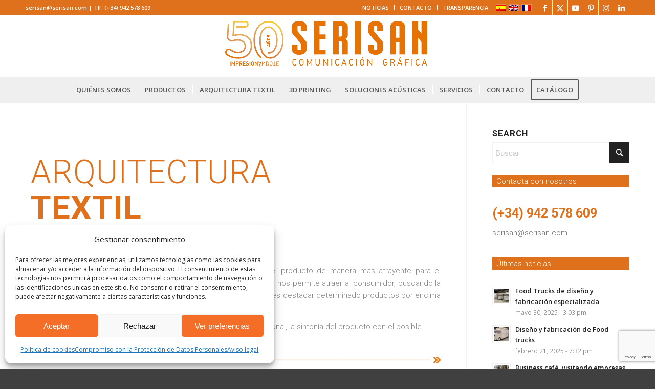

--- FILE ---
content_type: text/html; charset=UTF-8
request_url: https://serisan.com/arquitectura-textil-en-cantabria-espana/arquitectura-textil-cubiertas-polideportivas-malaga/
body_size: 75901
content:
<!DOCTYPE html>
<html lang="es-ES" class="html_stretched responsive av-preloader-disabled  html_header_top html_logo_center html_bottom_nav_header html_menu_right html_custom html_header_sticky html_header_shrinking_disabled html_header_topbar_active html_mobile_menu_tablet html_header_searchicon_disabled html_content_align_center html_header_unstick_top_disabled html_header_stretch_disabled html_minimal_header html_minimal_header_shadow html_elegant-blog html_av-submenu-hidden html_av-submenu-display-click html_av-overlay-side html_av-overlay-side-minimal html_av-submenu-clone html_entry_id_7181 av-cookies-no-cookie-consent av-no-preview av-default-lightbox html_text_menu_active av-mobile-menu-switch-default">
<head>
<meta charset="UTF-8" />


<!-- mobile setting -->
<meta name="viewport" content="width=device-width, initial-scale=1">

<!-- Scripts/CSS and wp_head hook -->
<meta name='robots' content='index, follow, max-image-preview:large, max-snippet:-1, max-video-preview:-1' />
<link rel="alternate" hreflang="es" href="https://serisan.com/arquitectura-textil-en-cantabria-espana/arquitectura-textil-cubiertas-polideportivas-malaga/" />
<link rel="alternate" hreflang="x-default" href="https://serisan.com/arquitectura-textil-en-cantabria-espana/arquitectura-textil-cubiertas-polideportivas-malaga/" />

	<!-- This site is optimized with the Yoast SEO plugin v23.6 - https://yoast.com/wordpress/plugins/seo/ -->
	<title>Arquitectura textil cubiertas polideportivas Málaga, empresas Arquitectura textil cubiertas polideportivas Málaga,proyectos Arquitectura textil cubiertas polideportivas Málaga,diseños en Arquitectura textil cubiertas polideportivas Málaga,Diseño en Arquitectura textil cubiertas polideportivas Málaga,</title>
	<meta name="description" content="Serisan dispone de los medios materiales y humanos para ofrecerle soluciones en Arquitectura textil cubiertas polideportivas Málaga, empresas Arquitectura textil cubiertas polideportivas Málaga,proyectos Arquitectura textil cubiertas polideportivas Málaga,diseños en Arquitectura textil cubiertas polideportivas Málaga,Diseño en Arquitectura textil cubiertas polideportivas Málaga," />
	<link rel="canonical" href="https://serisan.com/arquitectura-textil-en-cantabria-espana/arquitectura-textil-cubiertas-polideportivas-malaga/" />
	<meta property="og:locale" content="es_ES" />
	<meta property="og:type" content="article" />
	<meta property="og:title" content="Arquitectura textil cubiertas polideportivas Málaga, empresas Arquitectura textil cubiertas polideportivas Málaga,proyectos Arquitectura textil cubiertas polideportivas Málaga,diseños en Arquitectura textil cubiertas polideportivas Málaga,Diseño en Arquitectura textil cubiertas polideportivas Málaga," />
	<meta property="og:description" content="Serisan dispone de los medios materiales y humanos para ofrecerle soluciones en Arquitectura textil cubiertas polideportivas Málaga, empresas Arquitectura textil cubiertas polideportivas Málaga,proyectos Arquitectura textil cubiertas polideportivas Málaga,diseños en Arquitectura textil cubiertas polideportivas Málaga,Diseño en Arquitectura textil cubiertas polideportivas Málaga," />
	<meta property="og:url" content="https://serisan.com/arquitectura-textil-en-cantabria-espana/arquitectura-textil-cubiertas-polideportivas-malaga/" />
	<meta property="og:site_name" content="Serisan" />
	<meta property="article:publisher" content="https://www.facebook.com/serisan2/" />
	<meta property="article:modified_time" content="2020-01-08T16:07:01+00:00" />
	<meta name="twitter:card" content="summary_large_image" />
	<meta name="twitter:site" content="@serisan2" />
	<script type="application/ld+json" class="yoast-schema-graph">{"@context":"https://schema.org","@graph":[{"@type":"WebPage","@id":"https://serisan.com/arquitectura-textil-en-cantabria-espana/arquitectura-textil-cubiertas-polideportivas-malaga/","url":"https://serisan.com/arquitectura-textil-en-cantabria-espana/arquitectura-textil-cubiertas-polideportivas-malaga/","name":"Arquitectura textil cubiertas polideportivas Málaga, empresas Arquitectura textil cubiertas polideportivas Málaga,proyectos Arquitectura textil cubiertas polideportivas Málaga,diseños en Arquitectura textil cubiertas polideportivas Málaga,Diseño en Arquitectura textil cubiertas polideportivas Málaga,","isPartOf":{"@id":"https://serisan.com/#website"},"datePublished":"2020-01-08T16:06:59+00:00","dateModified":"2020-01-08T16:07:01+00:00","description":"Serisan dispone de los medios materiales y humanos para ofrecerle soluciones en Arquitectura textil cubiertas polideportivas Málaga, empresas Arquitectura textil cubiertas polideportivas Málaga,proyectos Arquitectura textil cubiertas polideportivas Málaga,diseños en Arquitectura textil cubiertas polideportivas Málaga,Diseño en Arquitectura textil cubiertas polideportivas Málaga,","breadcrumb":{"@id":"https://serisan.com/arquitectura-textil-en-cantabria-espana/arquitectura-textil-cubiertas-polideportivas-malaga/#breadcrumb"},"inLanguage":"es","potentialAction":[{"@type":"ReadAction","target":["https://serisan.com/arquitectura-textil-en-cantabria-espana/arquitectura-textil-cubiertas-polideportivas-malaga/"]}]},{"@type":"BreadcrumbList","@id":"https://serisan.com/arquitectura-textil-en-cantabria-espana/arquitectura-textil-cubiertas-polideportivas-malaga/#breadcrumb","itemListElement":[{"@type":"ListItem","position":1,"name":"Portada","item":"https://serisan.com/inicio/"},{"@type":"ListItem","position":2,"name":"Arquitectura Textil","item":"https://serisan.com/arquitectura-textil-en-cantabria-espana/"},{"@type":"ListItem","position":3,"name":"Arquitectura textil cubiertas polideportivas Málaga"}]},{"@type":"WebSite","@id":"https://serisan.com/#website","url":"https://serisan.com/","name":"Serisan","description":"Serisan es una empresa de rotulación en Cantabria y Santander. Ofrecemos servicios de diseño gráfico, rotulación, marketing y mobiliario de cartón.","publisher":{"@id":"https://serisan.com/#organization"},"potentialAction":[{"@type":"SearchAction","target":{"@type":"EntryPoint","urlTemplate":"https://serisan.com/?s={search_term_string}"},"query-input":{"@type":"PropertyValueSpecification","valueRequired":true,"valueName":"search_term_string"}}],"inLanguage":"es"},{"@type":"Organization","@id":"https://serisan.com/#organization","name":"Serisan","url":"https://serisan.com/","logo":{"@type":"ImageObject","inLanguage":"es","@id":"https://serisan.com/#/schema/logo/image/","url":"https://serisan.com/wp-content/uploads/2025/12/logo-facebook-insta.jpg","contentUrl":"https://serisan.com/wp-content/uploads/2025/12/logo-facebook-insta.jpg","width":320,"height":320,"caption":"Serisan"},"image":{"@id":"https://serisan.com/#/schema/logo/image/"},"sameAs":["https://www.facebook.com/serisan2/","https://x.com/serisan2","https://www.instagram.com/serisancomunicaciongrafica/","https://es.linkedin.com/company/serisan-s-a-","https://www.pinterest.es/serisan/","https://www.youtube.com/channel/UCmaEdlBwJHpuvaEn0mgS9_w"]}]}</script>
	<!-- / Yoast SEO plugin. -->


<link rel='dns-prefetch' href='//cdnjs.cloudflare.com' />
<link rel="alternate" type="application/rss+xml" title="Serisan &raquo; Feed" href="https://serisan.com/feed/" />
<link rel="alternate" type="application/rss+xml" title="Serisan &raquo; Feed de los comentarios" href="https://serisan.com/comments/feed/" />

<!-- google webfont font replacement -->

			<script type='text/javascript'>

				(function() {

					/*	check if webfonts are disabled by user setting via cookie - or user must opt in.	*/
					var html = document.getElementsByTagName('html')[0];
					var cookie_check = html.className.indexOf('av-cookies-needs-opt-in') >= 0 || html.className.indexOf('av-cookies-can-opt-out') >= 0;
					var allow_continue = true;
					var silent_accept_cookie = html.className.indexOf('av-cookies-user-silent-accept') >= 0;

					if( cookie_check && ! silent_accept_cookie )
					{
						if( ! document.cookie.match(/aviaCookieConsent/) || html.className.indexOf('av-cookies-session-refused') >= 0 )
						{
							allow_continue = false;
						}
						else
						{
							if( ! document.cookie.match(/aviaPrivacyRefuseCookiesHideBar/) )
							{
								allow_continue = false;
							}
							else if( ! document.cookie.match(/aviaPrivacyEssentialCookiesEnabled/) )
							{
								allow_continue = false;
							}
							else if( document.cookie.match(/aviaPrivacyGoogleWebfontsDisabled/) )
							{
								allow_continue = false;
							}
						}
					}

					if( allow_continue )
					{
						var f = document.createElement('link');

						f.type 	= 'text/css';
						f.rel 	= 'stylesheet';
						f.href 	= 'https://fonts.googleapis.com/css?family=Roboto:100,400,700%7COpen+Sans:400,600&display=auto';
						f.id 	= 'avia-google-webfont';

						document.getElementsByTagName('head')[0].appendChild(f);
					}
				})();

			</script>
			<script type="text/javascript">
/* <![CDATA[ */
window._wpemojiSettings = {"baseUrl":"https:\/\/s.w.org\/images\/core\/emoji\/15.0.3\/72x72\/","ext":".png","svgUrl":"https:\/\/s.w.org\/images\/core\/emoji\/15.0.3\/svg\/","svgExt":".svg","source":{"concatemoji":"https:\/\/serisan.com\/wp-includes\/js\/wp-emoji-release.min.js?ver=9943180728d7aa320267ab6aba6d0049"}};
/*! This file is auto-generated */
!function(i,n){var o,s,e;function c(e){try{var t={supportTests:e,timestamp:(new Date).valueOf()};sessionStorage.setItem(o,JSON.stringify(t))}catch(e){}}function p(e,t,n){e.clearRect(0,0,e.canvas.width,e.canvas.height),e.fillText(t,0,0);var t=new Uint32Array(e.getImageData(0,0,e.canvas.width,e.canvas.height).data),r=(e.clearRect(0,0,e.canvas.width,e.canvas.height),e.fillText(n,0,0),new Uint32Array(e.getImageData(0,0,e.canvas.width,e.canvas.height).data));return t.every(function(e,t){return e===r[t]})}function u(e,t,n){switch(t){case"flag":return n(e,"\ud83c\udff3\ufe0f\u200d\u26a7\ufe0f","\ud83c\udff3\ufe0f\u200b\u26a7\ufe0f")?!1:!n(e,"\ud83c\uddfa\ud83c\uddf3","\ud83c\uddfa\u200b\ud83c\uddf3")&&!n(e,"\ud83c\udff4\udb40\udc67\udb40\udc62\udb40\udc65\udb40\udc6e\udb40\udc67\udb40\udc7f","\ud83c\udff4\u200b\udb40\udc67\u200b\udb40\udc62\u200b\udb40\udc65\u200b\udb40\udc6e\u200b\udb40\udc67\u200b\udb40\udc7f");case"emoji":return!n(e,"\ud83d\udc26\u200d\u2b1b","\ud83d\udc26\u200b\u2b1b")}return!1}function f(e,t,n){var r="undefined"!=typeof WorkerGlobalScope&&self instanceof WorkerGlobalScope?new OffscreenCanvas(300,150):i.createElement("canvas"),a=r.getContext("2d",{willReadFrequently:!0}),o=(a.textBaseline="top",a.font="600 32px Arial",{});return e.forEach(function(e){o[e]=t(a,e,n)}),o}function t(e){var t=i.createElement("script");t.src=e,t.defer=!0,i.head.appendChild(t)}"undefined"!=typeof Promise&&(o="wpEmojiSettingsSupports",s=["flag","emoji"],n.supports={everything:!0,everythingExceptFlag:!0},e=new Promise(function(e){i.addEventListener("DOMContentLoaded",e,{once:!0})}),new Promise(function(t){var n=function(){try{var e=JSON.parse(sessionStorage.getItem(o));if("object"==typeof e&&"number"==typeof e.timestamp&&(new Date).valueOf()<e.timestamp+604800&&"object"==typeof e.supportTests)return e.supportTests}catch(e){}return null}();if(!n){if("undefined"!=typeof Worker&&"undefined"!=typeof OffscreenCanvas&&"undefined"!=typeof URL&&URL.createObjectURL&&"undefined"!=typeof Blob)try{var e="postMessage("+f.toString()+"("+[JSON.stringify(s),u.toString(),p.toString()].join(",")+"));",r=new Blob([e],{type:"text/javascript"}),a=new Worker(URL.createObjectURL(r),{name:"wpTestEmojiSupports"});return void(a.onmessage=function(e){c(n=e.data),a.terminate(),t(n)})}catch(e){}c(n=f(s,u,p))}t(n)}).then(function(e){for(var t in e)n.supports[t]=e[t],n.supports.everything=n.supports.everything&&n.supports[t],"flag"!==t&&(n.supports.everythingExceptFlag=n.supports.everythingExceptFlag&&n.supports[t]);n.supports.everythingExceptFlag=n.supports.everythingExceptFlag&&!n.supports.flag,n.DOMReady=!1,n.readyCallback=function(){n.DOMReady=!0}}).then(function(){return e}).then(function(){var e;n.supports.everything||(n.readyCallback(),(e=n.source||{}).concatemoji?t(e.concatemoji):e.wpemoji&&e.twemoji&&(t(e.twemoji),t(e.wpemoji)))}))}((window,document),window._wpemojiSettings);
/* ]]> */
</script>
<link rel='stylesheet' id='avia-grid-css' href='https://serisan.com/wp-content/themes/enfold/css/grid.css?ver=5.7.1' type='text/css' media='all' />
<link rel='stylesheet' id='avia-base-css' href='https://serisan.com/wp-content/themes/enfold/css/base.css?ver=5.7.1' type='text/css' media='all' />
<link rel='stylesheet' id='avia-layout-css' href='https://serisan.com/wp-content/themes/enfold/css/layout.css?ver=5.7.1' type='text/css' media='all' />
<link rel='stylesheet' id='avia-module-audioplayer-css' href='https://serisan.com/wp-content/themes/enfold/config-templatebuilder/avia-shortcodes/audio-player/audio-player.css?ver=5.7.1' type='text/css' media='all' />
<link rel='stylesheet' id='avia-module-blog-css' href='https://serisan.com/wp-content/themes/enfold/config-templatebuilder/avia-shortcodes/blog/blog.css?ver=5.7.1' type='text/css' media='all' />
<link rel='stylesheet' id='avia-module-postslider-css' href='https://serisan.com/wp-content/themes/enfold/config-templatebuilder/avia-shortcodes/postslider/postslider.css?ver=5.7.1' type='text/css' media='all' />
<link rel='stylesheet' id='avia-module-button-css' href='https://serisan.com/wp-content/themes/enfold/config-templatebuilder/avia-shortcodes/buttons/buttons.css?ver=5.7.1' type='text/css' media='all' />
<link rel='stylesheet' id='avia-module-buttonrow-css' href='https://serisan.com/wp-content/themes/enfold/config-templatebuilder/avia-shortcodes/buttonrow/buttonrow.css?ver=5.7.1' type='text/css' media='all' />
<link rel='stylesheet' id='avia-module-button-fullwidth-css' href='https://serisan.com/wp-content/themes/enfold/config-templatebuilder/avia-shortcodes/buttons_fullwidth/buttons_fullwidth.css?ver=5.7.1' type='text/css' media='all' />
<link rel='stylesheet' id='avia-module-catalogue-css' href='https://serisan.com/wp-content/themes/enfold/config-templatebuilder/avia-shortcodes/catalogue/catalogue.css?ver=5.7.1' type='text/css' media='all' />
<link rel='stylesheet' id='avia-module-comments-css' href='https://serisan.com/wp-content/themes/enfold/config-templatebuilder/avia-shortcodes/comments/comments.css?ver=5.7.1' type='text/css' media='all' />
<link rel='stylesheet' id='avia-module-contact-css' href='https://serisan.com/wp-content/themes/enfold/config-templatebuilder/avia-shortcodes/contact/contact.css?ver=5.7.1' type='text/css' media='all' />
<link rel='stylesheet' id='avia-module-slideshow-css' href='https://serisan.com/wp-content/themes/enfold/config-templatebuilder/avia-shortcodes/slideshow/slideshow.css?ver=5.7.1' type='text/css' media='all' />
<link rel='stylesheet' id='avia-module-slideshow-contentpartner-css' href='https://serisan.com/wp-content/themes/enfold/config-templatebuilder/avia-shortcodes/contentslider/contentslider.css?ver=5.7.1' type='text/css' media='all' />
<link rel='stylesheet' id='avia-module-countdown-css' href='https://serisan.com/wp-content/themes/enfold/config-templatebuilder/avia-shortcodes/countdown/countdown.css?ver=5.7.1' type='text/css' media='all' />
<link rel='stylesheet' id='avia-module-gallery-css' href='https://serisan.com/wp-content/themes/enfold/config-templatebuilder/avia-shortcodes/gallery/gallery.css?ver=5.7.1' type='text/css' media='all' />
<link rel='stylesheet' id='avia-module-gallery-hor-css' href='https://serisan.com/wp-content/themes/enfold/config-templatebuilder/avia-shortcodes/gallery_horizontal/gallery_horizontal.css?ver=5.7.1' type='text/css' media='all' />
<link rel='stylesheet' id='avia-module-maps-css' href='https://serisan.com/wp-content/themes/enfold/config-templatebuilder/avia-shortcodes/google_maps/google_maps.css?ver=5.7.1' type='text/css' media='all' />
<link rel='stylesheet' id='avia-module-gridrow-css' href='https://serisan.com/wp-content/themes/enfold/config-templatebuilder/avia-shortcodes/grid_row/grid_row.css?ver=5.7.1' type='text/css' media='all' />
<link rel='stylesheet' id='avia-module-heading-css' href='https://serisan.com/wp-content/themes/enfold/config-templatebuilder/avia-shortcodes/heading/heading.css?ver=5.7.1' type='text/css' media='all' />
<link rel='stylesheet' id='avia-module-rotator-css' href='https://serisan.com/wp-content/themes/enfold/config-templatebuilder/avia-shortcodes/headline_rotator/headline_rotator.css?ver=5.7.1' type='text/css' media='all' />
<link rel='stylesheet' id='avia-module-hr-css' href='https://serisan.com/wp-content/themes/enfold/config-templatebuilder/avia-shortcodes/hr/hr.css?ver=5.7.1' type='text/css' media='all' />
<link rel='stylesheet' id='avia-module-icon-css' href='https://serisan.com/wp-content/themes/enfold/config-templatebuilder/avia-shortcodes/icon/icon.css?ver=5.7.1' type='text/css' media='all' />
<link rel='stylesheet' id='avia-module-icon-circles-css' href='https://serisan.com/wp-content/themes/enfold/config-templatebuilder/avia-shortcodes/icon_circles/icon_circles.css?ver=5.7.1' type='text/css' media='all' />
<link rel='stylesheet' id='avia-module-iconbox-css' href='https://serisan.com/wp-content/themes/enfold/config-templatebuilder/avia-shortcodes/iconbox/iconbox.css?ver=5.7.1' type='text/css' media='all' />
<link rel='stylesheet' id='avia-module-icongrid-css' href='https://serisan.com/wp-content/themes/enfold/config-templatebuilder/avia-shortcodes/icongrid/icongrid.css?ver=5.7.1' type='text/css' media='all' />
<link rel='stylesheet' id='avia-module-iconlist-css' href='https://serisan.com/wp-content/themes/enfold/config-templatebuilder/avia-shortcodes/iconlist/iconlist.css?ver=5.7.1' type='text/css' media='all' />
<link rel='stylesheet' id='avia-module-image-css' href='https://serisan.com/wp-content/themes/enfold/config-templatebuilder/avia-shortcodes/image/image.css?ver=5.7.1' type='text/css' media='all' />
<link rel='stylesheet' id='avia-module-image-diff-css' href='https://serisan.com/wp-content/themes/enfold/config-templatebuilder/avia-shortcodes/image_diff/image_diff.css?ver=5.7.1' type='text/css' media='all' />
<link rel='stylesheet' id='avia-module-hotspot-css' href='https://serisan.com/wp-content/themes/enfold/config-templatebuilder/avia-shortcodes/image_hotspots/image_hotspots.css?ver=5.7.1' type='text/css' media='all' />
<link rel='stylesheet' id='avia-module-sc-lottie-animation-css' href='https://serisan.com/wp-content/themes/enfold/config-templatebuilder/avia-shortcodes/lottie_animation/lottie_animation.css?ver=5.7.1' type='text/css' media='all' />
<link rel='stylesheet' id='avia-module-magazine-css' href='https://serisan.com/wp-content/themes/enfold/config-templatebuilder/avia-shortcodes/magazine/magazine.css?ver=5.7.1' type='text/css' media='all' />
<link rel='stylesheet' id='avia-module-masonry-css' href='https://serisan.com/wp-content/themes/enfold/config-templatebuilder/avia-shortcodes/masonry_entries/masonry_entries.css?ver=5.7.1' type='text/css' media='all' />
<link rel='stylesheet' id='avia-siteloader-css' href='https://serisan.com/wp-content/themes/enfold/css/avia-snippet-site-preloader.css?ver=5.7.1' type='text/css' media='all' />
<link rel='stylesheet' id='avia-module-menu-css' href='https://serisan.com/wp-content/themes/enfold/config-templatebuilder/avia-shortcodes/menu/menu.css?ver=5.7.1' type='text/css' media='all' />
<link rel='stylesheet' id='avia-module-notification-css' href='https://serisan.com/wp-content/themes/enfold/config-templatebuilder/avia-shortcodes/notification/notification.css?ver=5.7.1' type='text/css' media='all' />
<link rel='stylesheet' id='avia-module-numbers-css' href='https://serisan.com/wp-content/themes/enfold/config-templatebuilder/avia-shortcodes/numbers/numbers.css?ver=5.7.1' type='text/css' media='all' />
<link rel='stylesheet' id='avia-module-portfolio-css' href='https://serisan.com/wp-content/themes/enfold/config-templatebuilder/avia-shortcodes/portfolio/portfolio.css?ver=5.7.1' type='text/css' media='all' />
<link rel='stylesheet' id='avia-module-post-metadata-css' href='https://serisan.com/wp-content/themes/enfold/config-templatebuilder/avia-shortcodes/post_metadata/post_metadata.css?ver=5.7.1' type='text/css' media='all' />
<link rel='stylesheet' id='avia-module-progress-bar-css' href='https://serisan.com/wp-content/themes/enfold/config-templatebuilder/avia-shortcodes/progressbar/progressbar.css?ver=5.7.1' type='text/css' media='all' />
<link rel='stylesheet' id='avia-module-promobox-css' href='https://serisan.com/wp-content/themes/enfold/config-templatebuilder/avia-shortcodes/promobox/promobox.css?ver=5.7.1' type='text/css' media='all' />
<link rel='stylesheet' id='avia-sc-search-css' href='https://serisan.com/wp-content/themes/enfold/config-templatebuilder/avia-shortcodes/search/search.css?ver=5.7.1' type='text/css' media='all' />
<link rel='stylesheet' id='avia-module-slideshow-accordion-css' href='https://serisan.com/wp-content/themes/enfold/config-templatebuilder/avia-shortcodes/slideshow_accordion/slideshow_accordion.css?ver=5.7.1' type='text/css' media='all' />
<link rel='stylesheet' id='avia-module-slideshow-feature-image-css' href='https://serisan.com/wp-content/themes/enfold/config-templatebuilder/avia-shortcodes/slideshow_feature_image/slideshow_feature_image.css?ver=5.7.1' type='text/css' media='all' />
<link rel='stylesheet' id='avia-module-slideshow-fullsize-css' href='https://serisan.com/wp-content/themes/enfold/config-templatebuilder/avia-shortcodes/slideshow_fullsize/slideshow_fullsize.css?ver=5.7.1' type='text/css' media='all' />
<link rel='stylesheet' id='avia-module-slideshow-fullscreen-css' href='https://serisan.com/wp-content/themes/enfold/config-templatebuilder/avia-shortcodes/slideshow_fullscreen/slideshow_fullscreen.css?ver=5.7.1' type='text/css' media='all' />
<link rel='stylesheet' id='avia-module-slideshow-ls-css' href='https://serisan.com/wp-content/themes/enfold/config-templatebuilder/avia-shortcodes/slideshow_layerslider/slideshow_layerslider.css?ver=5.7.1' type='text/css' media='all' />
<link rel='stylesheet' id='avia-module-social-css' href='https://serisan.com/wp-content/themes/enfold/config-templatebuilder/avia-shortcodes/social_share/social_share.css?ver=5.7.1' type='text/css' media='all' />
<link rel='stylesheet' id='avia-module-tabsection-css' href='https://serisan.com/wp-content/themes/enfold/config-templatebuilder/avia-shortcodes/tab_section/tab_section.css?ver=5.7.1' type='text/css' media='all' />
<link rel='stylesheet' id='avia-module-table-css' href='https://serisan.com/wp-content/themes/enfold/config-templatebuilder/avia-shortcodes/table/table.css?ver=5.7.1' type='text/css' media='all' />
<link rel='stylesheet' id='avia-module-tabs-css' href='https://serisan.com/wp-content/themes/enfold/config-templatebuilder/avia-shortcodes/tabs/tabs.css?ver=5.7.1' type='text/css' media='all' />
<link rel='stylesheet' id='avia-module-team-css' href='https://serisan.com/wp-content/themes/enfold/config-templatebuilder/avia-shortcodes/team/team.css?ver=5.7.1' type='text/css' media='all' />
<link rel='stylesheet' id='avia-module-testimonials-css' href='https://serisan.com/wp-content/themes/enfold/config-templatebuilder/avia-shortcodes/testimonials/testimonials.css?ver=5.7.1' type='text/css' media='all' />
<link rel='stylesheet' id='avia-module-timeline-css' href='https://serisan.com/wp-content/themes/enfold/config-templatebuilder/avia-shortcodes/timeline/timeline.css?ver=5.7.1' type='text/css' media='all' />
<link rel='stylesheet' id='avia-module-toggles-css' href='https://serisan.com/wp-content/themes/enfold/config-templatebuilder/avia-shortcodes/toggles/toggles.css?ver=5.7.1' type='text/css' media='all' />
<link rel='stylesheet' id='avia-module-video-css' href='https://serisan.com/wp-content/themes/enfold/config-templatebuilder/avia-shortcodes/video/video.css?ver=5.7.1' type='text/css' media='all' />
<style id='wp-emoji-styles-inline-css' type='text/css'>

	img.wp-smiley, img.emoji {
		display: inline !important;
		border: none !important;
		box-shadow: none !important;
		height: 1em !important;
		width: 1em !important;
		margin: 0 0.07em !important;
		vertical-align: -0.1em !important;
		background: none !important;
		padding: 0 !important;
	}
</style>
<link rel='stylesheet' id='wp-block-library-css' href='https://serisan.com/wp-includes/css/dist/block-library/style.min.css?ver=9943180728d7aa320267ab6aba6d0049' type='text/css' media='all' />
<style id='joinchat-button-style-inline-css' type='text/css'>
.wp-block-joinchat-button{border:none!important;text-align:center}.wp-block-joinchat-button figure{display:table;margin:0 auto;padding:0}.wp-block-joinchat-button figcaption{font:normal normal 400 .6em/2em var(--wp--preset--font-family--system-font,sans-serif);margin:0;padding:0}.wp-block-joinchat-button .joinchat-button__qr{background-color:#fff;border:6px solid #25d366;border-radius:30px;box-sizing:content-box;display:block;height:200px;margin:auto;overflow:hidden;padding:10px;width:200px}.wp-block-joinchat-button .joinchat-button__qr canvas,.wp-block-joinchat-button .joinchat-button__qr img{display:block;margin:auto}.wp-block-joinchat-button .joinchat-button__link{align-items:center;background-color:#25d366;border:6px solid #25d366;border-radius:30px;display:inline-flex;flex-flow:row nowrap;justify-content:center;line-height:1.25em;margin:0 auto;text-decoration:none}.wp-block-joinchat-button .joinchat-button__link:before{background:transparent var(--joinchat-ico) no-repeat center;background-size:100%;content:"";display:block;height:1.5em;margin:-.75em .75em -.75em 0;width:1.5em}.wp-block-joinchat-button figure+.joinchat-button__link{margin-top:10px}@media (orientation:landscape)and (min-height:481px),(orientation:portrait)and (min-width:481px){.wp-block-joinchat-button.joinchat-button--qr-only figure+.joinchat-button__link{display:none}}@media (max-width:480px),(orientation:landscape)and (max-height:480px){.wp-block-joinchat-button figure{display:none}}

</style>
<style id='global-styles-inline-css' type='text/css'>
:root{--wp--preset--aspect-ratio--square: 1;--wp--preset--aspect-ratio--4-3: 4/3;--wp--preset--aspect-ratio--3-4: 3/4;--wp--preset--aspect-ratio--3-2: 3/2;--wp--preset--aspect-ratio--2-3: 2/3;--wp--preset--aspect-ratio--16-9: 16/9;--wp--preset--aspect-ratio--9-16: 9/16;--wp--preset--color--black: #000000;--wp--preset--color--cyan-bluish-gray: #abb8c3;--wp--preset--color--white: #ffffff;--wp--preset--color--pale-pink: #f78da7;--wp--preset--color--vivid-red: #cf2e2e;--wp--preset--color--luminous-vivid-orange: #ff6900;--wp--preset--color--luminous-vivid-amber: #fcb900;--wp--preset--color--light-green-cyan: #7bdcb5;--wp--preset--color--vivid-green-cyan: #00d084;--wp--preset--color--pale-cyan-blue: #8ed1fc;--wp--preset--color--vivid-cyan-blue: #0693e3;--wp--preset--color--vivid-purple: #9b51e0;--wp--preset--color--metallic-red: #b02b2c;--wp--preset--color--maximum-yellow-red: #edae44;--wp--preset--color--yellow-sun: #eeee22;--wp--preset--color--palm-leaf: #83a846;--wp--preset--color--aero: #7bb0e7;--wp--preset--color--old-lavender: #745f7e;--wp--preset--color--steel-teal: #5f8789;--wp--preset--color--raspberry-pink: #d65799;--wp--preset--color--medium-turquoise: #4ecac2;--wp--preset--gradient--vivid-cyan-blue-to-vivid-purple: linear-gradient(135deg,rgba(6,147,227,1) 0%,rgb(155,81,224) 100%);--wp--preset--gradient--light-green-cyan-to-vivid-green-cyan: linear-gradient(135deg,rgb(122,220,180) 0%,rgb(0,208,130) 100%);--wp--preset--gradient--luminous-vivid-amber-to-luminous-vivid-orange: linear-gradient(135deg,rgba(252,185,0,1) 0%,rgba(255,105,0,1) 100%);--wp--preset--gradient--luminous-vivid-orange-to-vivid-red: linear-gradient(135deg,rgba(255,105,0,1) 0%,rgb(207,46,46) 100%);--wp--preset--gradient--very-light-gray-to-cyan-bluish-gray: linear-gradient(135deg,rgb(238,238,238) 0%,rgb(169,184,195) 100%);--wp--preset--gradient--cool-to-warm-spectrum: linear-gradient(135deg,rgb(74,234,220) 0%,rgb(151,120,209) 20%,rgb(207,42,186) 40%,rgb(238,44,130) 60%,rgb(251,105,98) 80%,rgb(254,248,76) 100%);--wp--preset--gradient--blush-light-purple: linear-gradient(135deg,rgb(255,206,236) 0%,rgb(152,150,240) 100%);--wp--preset--gradient--blush-bordeaux: linear-gradient(135deg,rgb(254,205,165) 0%,rgb(254,45,45) 50%,rgb(107,0,62) 100%);--wp--preset--gradient--luminous-dusk: linear-gradient(135deg,rgb(255,203,112) 0%,rgb(199,81,192) 50%,rgb(65,88,208) 100%);--wp--preset--gradient--pale-ocean: linear-gradient(135deg,rgb(255,245,203) 0%,rgb(182,227,212) 50%,rgb(51,167,181) 100%);--wp--preset--gradient--electric-grass: linear-gradient(135deg,rgb(202,248,128) 0%,rgb(113,206,126) 100%);--wp--preset--gradient--midnight: linear-gradient(135deg,rgb(2,3,129) 0%,rgb(40,116,252) 100%);--wp--preset--font-size--small: 1rem;--wp--preset--font-size--medium: 1.125rem;--wp--preset--font-size--large: 1.75rem;--wp--preset--font-size--x-large: clamp(1.75rem, 3vw, 2.25rem);--wp--preset--spacing--20: 0.44rem;--wp--preset--spacing--30: 0.67rem;--wp--preset--spacing--40: 1rem;--wp--preset--spacing--50: 1.5rem;--wp--preset--spacing--60: 2.25rem;--wp--preset--spacing--70: 3.38rem;--wp--preset--spacing--80: 5.06rem;--wp--preset--shadow--natural: 6px 6px 9px rgba(0, 0, 0, 0.2);--wp--preset--shadow--deep: 12px 12px 50px rgba(0, 0, 0, 0.4);--wp--preset--shadow--sharp: 6px 6px 0px rgba(0, 0, 0, 0.2);--wp--preset--shadow--outlined: 6px 6px 0px -3px rgba(255, 255, 255, 1), 6px 6px rgba(0, 0, 0, 1);--wp--preset--shadow--crisp: 6px 6px 0px rgba(0, 0, 0, 1);}:root { --wp--style--global--content-size: 800px;--wp--style--global--wide-size: 1130px; }:where(body) { margin: 0; }.wp-site-blocks > .alignleft { float: left; margin-right: 2em; }.wp-site-blocks > .alignright { float: right; margin-left: 2em; }.wp-site-blocks > .aligncenter { justify-content: center; margin-left: auto; margin-right: auto; }:where(.is-layout-flex){gap: 0.5em;}:where(.is-layout-grid){gap: 0.5em;}.is-layout-flow > .alignleft{float: left;margin-inline-start: 0;margin-inline-end: 2em;}.is-layout-flow > .alignright{float: right;margin-inline-start: 2em;margin-inline-end: 0;}.is-layout-flow > .aligncenter{margin-left: auto !important;margin-right: auto !important;}.is-layout-constrained > .alignleft{float: left;margin-inline-start: 0;margin-inline-end: 2em;}.is-layout-constrained > .alignright{float: right;margin-inline-start: 2em;margin-inline-end: 0;}.is-layout-constrained > .aligncenter{margin-left: auto !important;margin-right: auto !important;}.is-layout-constrained > :where(:not(.alignleft):not(.alignright):not(.alignfull)){max-width: var(--wp--style--global--content-size);margin-left: auto !important;margin-right: auto !important;}.is-layout-constrained > .alignwide{max-width: var(--wp--style--global--wide-size);}body .is-layout-flex{display: flex;}.is-layout-flex{flex-wrap: wrap;align-items: center;}.is-layout-flex > :is(*, div){margin: 0;}body .is-layout-grid{display: grid;}.is-layout-grid > :is(*, div){margin: 0;}body{padding-top: 0px;padding-right: 0px;padding-bottom: 0px;padding-left: 0px;}a:where(:not(.wp-element-button)){text-decoration: underline;}:root :where(.wp-element-button, .wp-block-button__link){background-color: #32373c;border-width: 0;color: #fff;font-family: inherit;font-size: inherit;line-height: inherit;padding: calc(0.667em + 2px) calc(1.333em + 2px);text-decoration: none;}.has-black-color{color: var(--wp--preset--color--black) !important;}.has-cyan-bluish-gray-color{color: var(--wp--preset--color--cyan-bluish-gray) !important;}.has-white-color{color: var(--wp--preset--color--white) !important;}.has-pale-pink-color{color: var(--wp--preset--color--pale-pink) !important;}.has-vivid-red-color{color: var(--wp--preset--color--vivid-red) !important;}.has-luminous-vivid-orange-color{color: var(--wp--preset--color--luminous-vivid-orange) !important;}.has-luminous-vivid-amber-color{color: var(--wp--preset--color--luminous-vivid-amber) !important;}.has-light-green-cyan-color{color: var(--wp--preset--color--light-green-cyan) !important;}.has-vivid-green-cyan-color{color: var(--wp--preset--color--vivid-green-cyan) !important;}.has-pale-cyan-blue-color{color: var(--wp--preset--color--pale-cyan-blue) !important;}.has-vivid-cyan-blue-color{color: var(--wp--preset--color--vivid-cyan-blue) !important;}.has-vivid-purple-color{color: var(--wp--preset--color--vivid-purple) !important;}.has-metallic-red-color{color: var(--wp--preset--color--metallic-red) !important;}.has-maximum-yellow-red-color{color: var(--wp--preset--color--maximum-yellow-red) !important;}.has-yellow-sun-color{color: var(--wp--preset--color--yellow-sun) !important;}.has-palm-leaf-color{color: var(--wp--preset--color--palm-leaf) !important;}.has-aero-color{color: var(--wp--preset--color--aero) !important;}.has-old-lavender-color{color: var(--wp--preset--color--old-lavender) !important;}.has-steel-teal-color{color: var(--wp--preset--color--steel-teal) !important;}.has-raspberry-pink-color{color: var(--wp--preset--color--raspberry-pink) !important;}.has-medium-turquoise-color{color: var(--wp--preset--color--medium-turquoise) !important;}.has-black-background-color{background-color: var(--wp--preset--color--black) !important;}.has-cyan-bluish-gray-background-color{background-color: var(--wp--preset--color--cyan-bluish-gray) !important;}.has-white-background-color{background-color: var(--wp--preset--color--white) !important;}.has-pale-pink-background-color{background-color: var(--wp--preset--color--pale-pink) !important;}.has-vivid-red-background-color{background-color: var(--wp--preset--color--vivid-red) !important;}.has-luminous-vivid-orange-background-color{background-color: var(--wp--preset--color--luminous-vivid-orange) !important;}.has-luminous-vivid-amber-background-color{background-color: var(--wp--preset--color--luminous-vivid-amber) !important;}.has-light-green-cyan-background-color{background-color: var(--wp--preset--color--light-green-cyan) !important;}.has-vivid-green-cyan-background-color{background-color: var(--wp--preset--color--vivid-green-cyan) !important;}.has-pale-cyan-blue-background-color{background-color: var(--wp--preset--color--pale-cyan-blue) !important;}.has-vivid-cyan-blue-background-color{background-color: var(--wp--preset--color--vivid-cyan-blue) !important;}.has-vivid-purple-background-color{background-color: var(--wp--preset--color--vivid-purple) !important;}.has-metallic-red-background-color{background-color: var(--wp--preset--color--metallic-red) !important;}.has-maximum-yellow-red-background-color{background-color: var(--wp--preset--color--maximum-yellow-red) !important;}.has-yellow-sun-background-color{background-color: var(--wp--preset--color--yellow-sun) !important;}.has-palm-leaf-background-color{background-color: var(--wp--preset--color--palm-leaf) !important;}.has-aero-background-color{background-color: var(--wp--preset--color--aero) !important;}.has-old-lavender-background-color{background-color: var(--wp--preset--color--old-lavender) !important;}.has-steel-teal-background-color{background-color: var(--wp--preset--color--steel-teal) !important;}.has-raspberry-pink-background-color{background-color: var(--wp--preset--color--raspberry-pink) !important;}.has-medium-turquoise-background-color{background-color: var(--wp--preset--color--medium-turquoise) !important;}.has-black-border-color{border-color: var(--wp--preset--color--black) !important;}.has-cyan-bluish-gray-border-color{border-color: var(--wp--preset--color--cyan-bluish-gray) !important;}.has-white-border-color{border-color: var(--wp--preset--color--white) !important;}.has-pale-pink-border-color{border-color: var(--wp--preset--color--pale-pink) !important;}.has-vivid-red-border-color{border-color: var(--wp--preset--color--vivid-red) !important;}.has-luminous-vivid-orange-border-color{border-color: var(--wp--preset--color--luminous-vivid-orange) !important;}.has-luminous-vivid-amber-border-color{border-color: var(--wp--preset--color--luminous-vivid-amber) !important;}.has-light-green-cyan-border-color{border-color: var(--wp--preset--color--light-green-cyan) !important;}.has-vivid-green-cyan-border-color{border-color: var(--wp--preset--color--vivid-green-cyan) !important;}.has-pale-cyan-blue-border-color{border-color: var(--wp--preset--color--pale-cyan-blue) !important;}.has-vivid-cyan-blue-border-color{border-color: var(--wp--preset--color--vivid-cyan-blue) !important;}.has-vivid-purple-border-color{border-color: var(--wp--preset--color--vivid-purple) !important;}.has-metallic-red-border-color{border-color: var(--wp--preset--color--metallic-red) !important;}.has-maximum-yellow-red-border-color{border-color: var(--wp--preset--color--maximum-yellow-red) !important;}.has-yellow-sun-border-color{border-color: var(--wp--preset--color--yellow-sun) !important;}.has-palm-leaf-border-color{border-color: var(--wp--preset--color--palm-leaf) !important;}.has-aero-border-color{border-color: var(--wp--preset--color--aero) !important;}.has-old-lavender-border-color{border-color: var(--wp--preset--color--old-lavender) !important;}.has-steel-teal-border-color{border-color: var(--wp--preset--color--steel-teal) !important;}.has-raspberry-pink-border-color{border-color: var(--wp--preset--color--raspberry-pink) !important;}.has-medium-turquoise-border-color{border-color: var(--wp--preset--color--medium-turquoise) !important;}.has-vivid-cyan-blue-to-vivid-purple-gradient-background{background: var(--wp--preset--gradient--vivid-cyan-blue-to-vivid-purple) !important;}.has-light-green-cyan-to-vivid-green-cyan-gradient-background{background: var(--wp--preset--gradient--light-green-cyan-to-vivid-green-cyan) !important;}.has-luminous-vivid-amber-to-luminous-vivid-orange-gradient-background{background: var(--wp--preset--gradient--luminous-vivid-amber-to-luminous-vivid-orange) !important;}.has-luminous-vivid-orange-to-vivid-red-gradient-background{background: var(--wp--preset--gradient--luminous-vivid-orange-to-vivid-red) !important;}.has-very-light-gray-to-cyan-bluish-gray-gradient-background{background: var(--wp--preset--gradient--very-light-gray-to-cyan-bluish-gray) !important;}.has-cool-to-warm-spectrum-gradient-background{background: var(--wp--preset--gradient--cool-to-warm-spectrum) !important;}.has-blush-light-purple-gradient-background{background: var(--wp--preset--gradient--blush-light-purple) !important;}.has-blush-bordeaux-gradient-background{background: var(--wp--preset--gradient--blush-bordeaux) !important;}.has-luminous-dusk-gradient-background{background: var(--wp--preset--gradient--luminous-dusk) !important;}.has-pale-ocean-gradient-background{background: var(--wp--preset--gradient--pale-ocean) !important;}.has-electric-grass-gradient-background{background: var(--wp--preset--gradient--electric-grass) !important;}.has-midnight-gradient-background{background: var(--wp--preset--gradient--midnight) !important;}.has-small-font-size{font-size: var(--wp--preset--font-size--small) !important;}.has-medium-font-size{font-size: var(--wp--preset--font-size--medium) !important;}.has-large-font-size{font-size: var(--wp--preset--font-size--large) !important;}.has-x-large-font-size{font-size: var(--wp--preset--font-size--x-large) !important;}
:where(.wp-block-post-template.is-layout-flex){gap: 1.25em;}:where(.wp-block-post-template.is-layout-grid){gap: 1.25em;}
:where(.wp-block-columns.is-layout-flex){gap: 2em;}:where(.wp-block-columns.is-layout-grid){gap: 2em;}
:root :where(.wp-block-pullquote){font-size: 1.5em;line-height: 1.6;}
</style>
<link rel='stylesheet' id='wpml-blocks-css' href='https://serisan.com/wp-content/plugins/sitepress-multilingual-cms/dist/css/blocks/styles.css?ver=4.6.0' type='text/css' media='all' />
<link rel='stylesheet' id='contact-form-7-css' href='https://serisan.com/wp-content/plugins/contact-form-7/includes/css/styles.css?ver=5.9.8' type='text/css' media='all' />
<link rel='stylesheet' id='wp-show-posts-css' href='https://serisan.com/wp-content/plugins/wp-show-posts/css/wp-show-posts-min.css?ver=1.1.6' type='text/css' media='all' />
<link rel='stylesheet' id='wpml-legacy-dropdown-0-css' href='//serisan.com/wp-content/plugins/sitepress-multilingual-cms/templates/language-switchers/legacy-dropdown/style.min.css?ver=1' type='text/css' media='all' />
<style id='wpml-legacy-dropdown-0-inline-css' type='text/css'>
.wpml-ls-statics-shortcode_actions, .wpml-ls-statics-shortcode_actions .wpml-ls-sub-menu, .wpml-ls-statics-shortcode_actions a {border-color:#EEEEEE;}.wpml-ls-statics-shortcode_actions a {color:#444444;background-color:#ffffff;}.wpml-ls-statics-shortcode_actions a:hover,.wpml-ls-statics-shortcode_actions a:focus {color:#000000;background-color:#eeeeee;}.wpml-ls-statics-shortcode_actions .wpml-ls-current-language>a {color:#444444;background-color:#ffffff;}.wpml-ls-statics-shortcode_actions .wpml-ls-current-language:hover>a, .wpml-ls-statics-shortcode_actions .wpml-ls-current-language>a:focus {color:#000000;background-color:#eeeeee;}
#lang_sel img, #lang_sel_list img, #lang_sel_footer img { display: inline; }
</style>
<link rel='stylesheet' id='cmplz-general-css' href='https://serisan.com/wp-content/plugins/complianz-gdpr/assets/css/cookieblocker.min.css?ver=1762359597' type='text/css' media='all' />
<link rel='stylesheet' id='ssb-ui-style-css' href='https://serisan.com/wp-content/plugins/sticky-side-buttons/assets/css/ssb-ui-style.css?ver=2.0.3' type='text/css' media='all' />
<link rel='stylesheet' id='ssb-fontawesome-frontend-css' href='https://cdnjs.cloudflare.com/ajax/libs/font-awesome/6.7.2/css/all.min.css?ver=6.7.2' type='text/css' media='all' />
<link rel='stylesheet' id='avia-scs-css' href='https://serisan.com/wp-content/themes/enfold/css/shortcodes.css?ver=5.7.1' type='text/css' media='all' />
<link rel='stylesheet' id='avia-fold-unfold-css' href='https://serisan.com/wp-content/themes/enfold/css/avia-snippet-fold-unfold.css?ver=5.7.1' type='text/css' media='all' />
<link rel='stylesheet' id='avia-popup-css-css' href='https://serisan.com/wp-content/themes/enfold/js/aviapopup/magnific-popup.min.css?ver=5.7.1' type='text/css' media='screen' />
<link rel='stylesheet' id='avia-lightbox-css' href='https://serisan.com/wp-content/themes/enfold/css/avia-snippet-lightbox.css?ver=5.7.1' type='text/css' media='screen' />
<link rel='stylesheet' id='avia-widget-css-css' href='https://serisan.com/wp-content/themes/enfold/css/avia-snippet-widget.css?ver=5.7.1' type='text/css' media='screen' />
<link rel='stylesheet' id='avia-dynamic-css' href='https://serisan.com/wp-content/uploads/dynamic_avia/enfold_child.css?ver=69276d710d11b' type='text/css' media='all' />
<link rel='stylesheet' id='avia-custom-css' href='https://serisan.com/wp-content/themes/enfold/css/custom.css?ver=5.7.1' type='text/css' media='all' />
<link rel='stylesheet' id='avia-style-css' href='https://serisan.com/wp-content/themes/enfold-child/style.css?ver=5.7.1' type='text/css' media='all' />
<link rel='stylesheet' id='avia-wpml-css' href='https://serisan.com/wp-content/themes/enfold/config-wpml/wpml-mod.css?ver=5.7.1' type='text/css' media='all' />
<script type="text/javascript" src="https://serisan.com/wp-includes/js/jquery/jquery.min.js?ver=3.7.1" id="jquery-core-js"></script>
<script type="text/javascript" src="https://serisan.com/wp-includes/js/jquery/jquery-migrate.min.js?ver=3.4.1" id="jquery-migrate-js"></script>
<script type="text/javascript" src="https://serisan.com/wp-content/plugins/google-analytics-for-wordpress/assets/js/frontend-gtag.min.js?ver=9.9.0" id="monsterinsights-frontend-script-js" async="async" data-wp-strategy="async"></script>
<script data-cfasync="false" data-wpfc-render="false" type="text/javascript" id='monsterinsights-frontend-script-js-extra'>/* <![CDATA[ */
var monsterinsights_frontend = {"js_events_tracking":"true","download_extensions":"doc,pdf,ppt,zip,xls,docx,pptx,xlsx","inbound_paths":"[]","home_url":"https:\/\/serisan.com","hash_tracking":"false","v4_id":"G-KT49NFD7NN"};/* ]]> */
</script>
<script type="text/javascript" src="//serisan.com/wp-content/plugins/sitepress-multilingual-cms/templates/language-switchers/legacy-dropdown/script.min.js?ver=1" id="wpml-legacy-dropdown-0-js"></script>
<script type="text/javascript" src="https://serisan.com/wp-content/themes/enfold/js/avia-js.js?ver=5.7.1" id="avia-js-js"></script>
<script type="text/javascript" src="https://serisan.com/wp-content/themes/enfold/js/avia-compat.js?ver=5.7.1" id="avia-compat-js"></script>
<script type="text/javascript" src="https://serisan.com/wp-content/themes/enfold/config-wpml/wpml-mod.js?ver=5.7.1" id="avia-wpml-script-js"></script>
<link rel="https://api.w.org/" href="https://serisan.com/wp-json/" /><link rel="alternate" title="JSON" type="application/json" href="https://serisan.com/wp-json/wp/v2/pages/7181" /><link rel="alternate" title="oEmbed (JSON)" type="application/json+oembed" href="https://serisan.com/wp-json/oembed/1.0/embed?url=https%3A%2F%2Fserisan.com%2Farquitectura-textil-en-cantabria-espana%2Farquitectura-textil-cubiertas-polideportivas-malaga%2F" />
<link rel="alternate" title="oEmbed (XML)" type="text/xml+oembed" href="https://serisan.com/wp-json/oembed/1.0/embed?url=https%3A%2F%2Fserisan.com%2Farquitectura-textil-en-cantabria-espana%2Farquitectura-textil-cubiertas-polideportivas-malaga%2F&#038;format=xml" />
<meta name="generator" content="WPML ver:4.6.0 stt:1,4,2;" />
	<link rel="preconnect" href="https://fonts.googleapis.com">
	<link rel="preconnect" href="https://fonts.gstatic.com">
	<link href='https://fonts.googleapis.com/css2?display=swap&family=Roboto:wght@100;300' rel='stylesheet'><script type="text/javascript" src="https://secure.52enterprisingdetails.com/js/787539.js" ></script>
<noscript><img alt="" src="https://secure.52enterprisingdetails.com/787539.png" style="display:none;" /></noscript><style type="text/css" id="simple-css-output">#top label { font-weight: bold; font-size: 1.6em; color: #eb7303;}/*overlay masonry*/#top .av-caption-style-overlay.av-hover-overlay- .av-masonry-item-with-image .av-inner-masonry-content { background: rgba(0, 0, 0, 0.8);}#top .av-caption-style-overlay .av-masonry-item-with-image .av-inner-masonry-content *, #top .av-caption-style-overlay .av-masonry-item-with-image ins:before, #top #wrap_all .av-caption-style-overlay .av-masonry-item-with-image del { font-size: x-large;}/*BSILENCE*/#top .av-caption-style-overlay.av-hover-overlay- .av-masonry-item-with-image .av-inner-masonry-content { background: transparent;}/*Ocultar SEO */.menu-seo1-container { display: none;}.menu-seo2-container { display: none;}.menu-seo3-container { display: none;}.menu-seo4-container { display: none;}.menu-seo5-container { display: none;}.menu-seo6-container { display: none;}.menu-seo7-container { display: none;}.menu-seo8-container { display: none;}.menu-seo9-container { display: none;}section#nav_menu-7 { display: none;}section#nav_menu-8 { display: none;}section#nav_menu-9 { display: none;}section#nav_menu-10 { display: none;}</style>			<style>.cmplz-hidden {
					display: none !important;
				}</style><link rel="profile" href="https://gmpg.org/xfn/11" />
<link rel="alternate" type="application/rss+xml" title="Serisan RSS2 Feed" href="https://serisan.com/feed/" />
<link rel="pingback" href="https://serisan.com/xmlrpc.php" />

<style type='text/css' media='screen'>
 #top #header_main > .container, #top #header_main > .container .main_menu  .av-main-nav > li > a, #top #header_main #menu-item-shop .cart_dropdown_link{ height:120px; line-height: 120px; }
 .html_top_nav_header .av-logo-container{ height:120px;  }
 .html_header_top.html_header_sticky #top #wrap_all #main{ padding-top:202px; } 
</style>
<!--[if lt IE 9]><script src="https://serisan.com/wp-content/themes/enfold/js/html5shiv.js"></script><![endif]-->
<link rel="icon" href="https://serisan.com/wp-content/uploads/2019/02/serisan-logo.png" type="image/png">
<link rel="icon" href="https://serisan.com/wp-content/uploads/2025/12/logo-facebook-insta-36x36.jpg" sizes="32x32" />
<link rel="icon" href="https://serisan.com/wp-content/uploads/2025/12/logo-facebook-insta-300x300.jpg" sizes="192x192" />
<link rel="apple-touch-icon" href="https://serisan.com/wp-content/uploads/2025/12/logo-facebook-insta-180x180.jpg" />
<meta name="msapplication-TileImage" content="https://serisan.com/wp-content/uploads/2025/12/logo-facebook-insta-300x300.jpg" />
	<style id="egf-frontend-styles" type="text/css">
		h1 {color: #df711d;font-family: 'Roboto', sans-serif;font-style: normal;font-weight: 100;} p {font-family: 'Roboto', sans-serif;font-style: normal;font-weight: 300;} h2 {font-family: 'Roboto', sans-serif;font-style: normal;font-weight: 100;} h3 {} h4 {} h5 {} h6 {} 	</style>
	<style type="text/css">
		@font-face {font-family: 'entypo-fontello'; font-weight: normal; font-style: normal; font-display: auto;
		src: url('https://serisan.com/wp-content/themes/enfold/config-templatebuilder/avia-template-builder/assets/fonts/entypo-fontello.woff2') format('woff2'),
		url('https://serisan.com/wp-content/themes/enfold/config-templatebuilder/avia-template-builder/assets/fonts/entypo-fontello.woff') format('woff'),
		url('https://serisan.com/wp-content/themes/enfold/config-templatebuilder/avia-template-builder/assets/fonts/entypo-fontello.ttf') format('truetype'),
		url('https://serisan.com/wp-content/themes/enfold/config-templatebuilder/avia-template-builder/assets/fonts/entypo-fontello.svg#entypo-fontello') format('svg'),
		url('https://serisan.com/wp-content/themes/enfold/config-templatebuilder/avia-template-builder/assets/fonts/entypo-fontello.eot'),
		url('https://serisan.com/wp-content/themes/enfold/config-templatebuilder/avia-template-builder/assets/fonts/entypo-fontello.eot?#iefix') format('embedded-opentype');
		} #top .avia-font-entypo-fontello, body .avia-font-entypo-fontello, html body [data-av_iconfont='entypo-fontello']:before{ font-family: 'entypo-fontello'; }
		</style>

<!--
Debugging Info for Theme support: 

Theme: Enfold
Version: 5.7.1
Installed: enfold
AviaFramework Version: 5.6
AviaBuilder Version: 5.3
aviaElementManager Version: 1.0.1
- - - - - - - - - - -
ChildTheme: Enfold Child
ChildTheme Version: 1.0
ChildTheme Installed: enfold

- - - - - - - - - - -
ML:768-PU:33-PLA:23
WP:6.6.4
Compress: CSS:disabled - JS:disabled
Updates: disabled
PLAu:20
-->
</head>

<body data-rsssl=1 id="top" class="page-template-default page page-id-7181 page-child parent-pageid-7044 stretched rtl_columns av-curtain-numeric roboto open_sans  avia-responsive-images-support" itemscope="itemscope" itemtype="https://schema.org/WebPage" >

	
	<div id='wrap_all'>

	
<header id='header' class='all_colors header_color light_bg_color  av_header_top av_logo_center av_bottom_nav_header av_menu_right av_custom av_header_sticky av_header_shrinking_disabled av_header_stretch_disabled av_mobile_menu_tablet av_header_searchicon_disabled av_header_unstick_top_disabled av_seperator_small_border av_minimal_header av_minimal_header_shadow' data-av_shrink_factor='50' role="banner" itemscope="itemscope" itemtype="https://schema.org/WPHeader" >

		<div id='header_meta' class='container_wrap container_wrap_meta  av_icon_active_right av_extra_header_active av_secondary_right av_phone_active_left av_entry_id_7181'>

			      <div class='container'>
			      <ul class='noLightbox social_bookmarks icon_count_6'><li class='social_bookmarks_facebook av-social-link-facebook social_icon_1'><a target="_blank" aria-label="Link to Facebook" href='https://www.facebook.com/serisancomunicaciongrafica' aria-hidden='false' data-av_icon='' data-av_iconfont='entypo-fontello' title='Facebook' rel="noopener"><span class='avia_hidden_link_text'>Facebook</span></a></li><li class='social_bookmarks_twitter av-social-link-twitter social_icon_2'><a target="_blank" aria-label="Link to X" href='https://twitter.com/serisanCG' aria-hidden='false' data-av_icon='' data-av_iconfont='entypo-fontello' title='X' rel="noopener"><span class='avia_hidden_link_text'>X</span></a></li><li class='social_bookmarks_youtube av-social-link-youtube social_icon_3'><a target="_blank" aria-label="Link to Youtube" href='https://bit.ly/3DNvX6B' aria-hidden='false' data-av_icon='' data-av_iconfont='entypo-fontello' title='Youtube' rel="noopener"><span class='avia_hidden_link_text'>Youtube</span></a></li><li class='social_bookmarks_pinterest av-social-link-pinterest social_icon_4'><a target="_blank" aria-label="Link to Pinterest" href='https://www.pinterest.es/serisan/' aria-hidden='false' data-av_icon='' data-av_iconfont='entypo-fontello' title='Pinterest' rel="noopener"><span class='avia_hidden_link_text'>Pinterest</span></a></li><li class='social_bookmarks_instagram av-social-link-instagram social_icon_5'><a target="_blank" aria-label="Link to Instagram" href='https://www.instagram.com/serisancomunicaciongrafica/' aria-hidden='false' data-av_icon='' data-av_iconfont='entypo-fontello' title='Instagram' rel="noopener"><span class='avia_hidden_link_text'>Instagram</span></a></li><li class='social_bookmarks_linkedin av-social-link-linkedin social_icon_6'><a target="_blank" aria-label="Link to LinkedIn" href='https://es.linkedin.com/company/serisan-s-a-' aria-hidden='false' data-av_icon='' data-av_iconfont='entypo-fontello' title='LinkedIn' rel="noopener"><span class='avia_hidden_link_text'>LinkedIn</span></a></li></ul><nav class='sub_menu'  role="navigation" itemscope="itemscope" itemtype="https://schema.org/SiteNavigationElement" ><ul role="menu" class="menu" id="avia2-menu"><li role="menuitem" id="menu-item-6102" class="menu-item menu-item-type-post_type menu-item-object-page menu-item-6102"><a href="https://serisan.com/noticias/">NOTICIAS</a></li>
<li role="menuitem" id="menu-item-2149" class="menu-item menu-item-type-post_type menu-item-object-page menu-item-2149"><a href="https://serisan.com/soluciones-graficas-integrales-cantabria/">CONTACTO</a></li>
<li role="menuitem" id="menu-item-16377" class="menu-item menu-item-type-post_type menu-item-object-page menu-item-16377"><a href="https://serisan.com/transparencia-2/">TRANSPARENCIA</a></li>
</ul><ul class='avia_wpml_language_switch avia_wpml_language_switch_extra'><li class='language_es avia_current_lang'><a href='https://serisan.com/arquitectura-textil-en-cantabria-espana/arquitectura-textil-cubiertas-polideportivas-malaga/'>	<span class='language_flag'><img title='Español' src='https://serisan.com/wp-content/plugins/sitepress-multilingual-cms/res/flags/es.png' alt='Español' /></span>	<span class='language_native'>Español</span>	<span class='language_translated'>Español</span>	<span class='language_code'>es</span></a></li><li class='language_en '><a href='https://serisan.com/en/'>	<span class='language_flag'><img title='English' src='https://serisan.com/wp-content/plugins/sitepress-multilingual-cms/res/flags/en.png' alt='English' /></span>	<span class='language_native'>English</span>	<span class='language_translated'>Inglés</span>	<span class='language_code'>en</span></a></li><li class='language_fr '><a href='https://serisan.com/fr/'>	<span class='language_flag'><img title='Français' src='https://serisan.com/wp-content/plugins/sitepress-multilingual-cms/res/flags/fr.png' alt='Français' /></span>	<span class='language_native'>Français</span>	<span class='language_translated'>Francés</span>	<span class='language_code'>fr</span></a></li></ul></nav><div class='phone-info with_nav'><div><a href="mailto:serisan@serisan.com">serisan@serisan.com</a> | <a href="tel:942578609">Tlf: (+34) 942 578 609</a></div></div>			      </div>
		</div>

		<div  id='header_main' class='container_wrap container_wrap_logo'>

        <div class='container av-logo-container'><div class='inner-container'><span class='logo avia-standard-logo'><a href='https://serisan.com/' class='' aria-label='LOGOSERISAN-50' title='LOGOSERISAN-50'><img src="https://serisan.com/wp-content/uploads/2023/04/LOGOSERISAN-50.png" srcset="https://serisan.com/wp-content/uploads/2023/04/LOGOSERISAN-50.png 430w, https://serisan.com/wp-content/uploads/2023/04/LOGOSERISAN-50-300x73.png 300w" sizes="(max-width: 430px) 100vw, 430px" height="100" width="300" alt='Serisan' title='LOGOSERISAN-50' /></a></span></div></div><div id='header_main_alternate' class='container_wrap'><div class='container'><nav class='main_menu' data-selectname='Selecciona una página'  role="navigation" itemscope="itemscope" itemtype="https://schema.org/SiteNavigationElement" ><div class="avia-menu av-main-nav-wrap"><ul role="menu" class="menu av-main-nav" id="avia-menu"><li role="menuitem" id="menu-item-2698" class="menu-item menu-item-type-custom menu-item-object-custom menu-item-has-children menu-item-top-level menu-item-top-level-1"><a href="#" itemprop="url" tabindex="0"><span class="avia-bullet"></span><span class="avia-menu-text">QUIÉNES SOMOS</span><span class="avia-menu-fx"><span class="avia-arrow-wrap"><span class="avia-arrow"></span></span></span></a>


<ul class="sub-menu">
	<li role="menuitem" id="menu-item-2605" class="menu-item menu-item-type-post_type menu-item-object-page"><a href="https://serisan.com/quienes-somos/presentacion/" itemprop="url" tabindex="0"><span class="avia-bullet"></span><span class="avia-menu-text">Presentación</span></a></li>
	<li role="menuitem" id="menu-item-2621" class="menu-item menu-item-type-post_type menu-item-object-page"><a href="https://serisan.com/quienes-somos/historia/" itemprop="url" tabindex="0"><span class="avia-bullet"></span><span class="avia-menu-text">Historia</span></a></li>
	<li role="menuitem" id="menu-item-2675" class="menu-item menu-item-type-post_type menu-item-object-page"><a href="https://serisan.com/quienes-somos/innovacion/" itemprop="url" tabindex="0"><span class="avia-bullet"></span><span class="avia-menu-text">Innovación</span></a></li>
	<li role="menuitem" id="menu-item-14243" class="menu-item menu-item-type-custom menu-item-object-custom"><a href="https://serisan.com/wp-content/uploads/2022/09/a4-innova-2020.pdf" itemprop="url" tabindex="0"><span class="avia-bullet"></span><span class="avia-menu-text">Innova 2020</span></a></li>
	<li role="menuitem" id="menu-item-2663" class="menu-item menu-item-type-post_type menu-item-object-page"><a href="https://serisan.com/quienes-somos/como-somos/" itemprop="url" tabindex="0"><span class="avia-bullet"></span><span class="avia-menu-text">Cómo somos</span></a></li>
</ul>
</li>
<li role="menuitem" id="menu-item-2256" class="menu-item menu-item-type-post_type menu-item-object-page menu-item-has-children menu-item-top-level menu-item-top-level-2"><a href="https://serisan.com/productos/" itemprop="url" tabindex="0"><span class="avia-bullet"></span><span class="avia-menu-text">PRODUCTOS</span><span class="avia-menu-fx"><span class="avia-arrow-wrap"><span class="avia-arrow"></span></span></span></a>


<ul class="sub-menu">
	<li role="menuitem" id="menu-item-6963" class="menu-item menu-item-type-post_type menu-item-object-page"><a href="https://serisan.com/productos/fabricante-de-food-truck/" itemprop="url" tabindex="0"><span class="avia-bullet"></span><span class="avia-menu-text">Food Truck</span></a></li>
	<li role="menuitem" id="menu-item-2960" class="menu-item menu-item-type-post_type menu-item-object-page"><a href="https://serisan.com/productos/especialistas-en-visual-merchandising/" itemprop="url" tabindex="0"><span class="avia-bullet"></span><span class="avia-menu-text">Visual Merchandising</span></a></li>
	<li role="menuitem" id="menu-item-2964" class="menu-item menu-item-type-post_type menu-item-object-page"><a href="https://serisan.com/productos/pop-up-store-cantabria/" itemprop="url" tabindex="0"><span class="avia-bullet"></span><span class="avia-menu-text">Pop Up Store</span></a></li>
	<li role="menuitem" id="menu-item-2968" class="menu-item menu-item-type-post_type menu-item-object-page"><a href="https://serisan.com/productos/digital-signage/" itemprop="url" tabindex="0"><span class="avia-bullet"></span><span class="avia-menu-text">Digital Signage</span></a></li>
	<li role="menuitem" id="menu-item-2258" class="menu-item menu-item-type-post_type menu-item-object-page"><a href="https://serisan.com/productos/expositores-plv-en-cantabria/" itemprop="url" tabindex="0"><span class="avia-bullet"></span><span class="avia-menu-text">Expositores PLV</span></a></li>
	<li role="menuitem" id="menu-item-2313" class="menu-item menu-item-type-post_type menu-item-object-page"><a href="https://serisan.com/productos/packaging-de-carton-en-cantabria/" itemprop="url" tabindex="0"><span class="avia-bullet"></span><span class="avia-menu-text">Packaging</span></a></li>
	<li role="menuitem" id="menu-item-2985" class="menu-item menu-item-type-post_type menu-item-object-page"><a href="https://serisan.com/productos/mobiliario-de-carton-cantabria/" itemprop="url" tabindex="0"><span class="avia-bullet"></span><span class="avia-menu-text">Mobiliario de Cartón</span></a></li>
	<li role="menuitem" id="menu-item-2976" class="menu-item menu-item-type-post_type menu-item-object-page"><a href="https://serisan.com/productos/stands-de-carton-cantabria/" itemprop="url" tabindex="0"><span class="avia-bullet"></span><span class="avia-menu-text">Stands de Cartón</span></a></li>
	<li role="menuitem" id="menu-item-13164" class="menu-item menu-item-type-post_type menu-item-object-page"><a href="https://serisan.com/productos/fabricantes-de-maparas-de-metacrilato-para-farmacias-cantabria/" itemprop="url" tabindex="0"><span class="avia-bullet"></span><span class="avia-menu-text">Mamparas de metacrilato</span></a></li>
</ul>
</li>
<li role="menuitem" id="menu-item-6959" class="menu-item menu-item-type-post_type menu-item-object-page menu-item-has-children menu-item-top-level menu-item-top-level-3"><a href="https://serisan.com/arquitectura-textil-en-espana/" itemprop="url" tabindex="0"><span class="avia-bullet"></span><span class="avia-menu-text">ARQUITECTURA TEXTIL</span><span class="avia-menu-fx"><span class="avia-arrow-wrap"><span class="avia-arrow"></span></span></span></a>


<ul class="sub-menu">
	<li role="menuitem" id="menu-item-6965" class="menu-item menu-item-type-post_type menu-item-object-page"><a href="https://serisan.com/arquitectura-textil-en-espana/estructura-de-stand-para-textil-elastico-en-espana/" itemprop="url" tabindex="0"><span class="avia-bullet"></span><span class="avia-menu-text">Estructura de Stand para Textil Elástico</span></a></li>
	<li role="menuitem" id="menu-item-6971" class="menu-item menu-item-type-post_type menu-item-object-page"><a href="https://serisan.com/arquitectura-textil-en-espana/marco-textil-con-luz-led-fabricantes-cantabria/" itemprop="url" tabindex="0"><span class="avia-bullet"></span><span class="avia-menu-text">Marco Textil con Luz Led</span></a></li>
	<li role="menuitem" id="menu-item-6973" class="menu-item menu-item-type-post_type menu-item-object-page"><a href="https://serisan.com/arquitectura-textil-en-espana/fabricacion-de-stands-con-impresion-en-tela-en-espana/" itemprop="url" tabindex="0"><span class="avia-bullet"></span><span class="avia-menu-text">Fabricación de Stands con impresión en tela</span></a></li>
	<li role="menuitem" id="menu-item-6974" class="menu-item menu-item-type-post_type menu-item-object-page"><a href="https://serisan.com/arquitectura-textil-en-espana/cajas-de-luz-y-marcos-textiles-fabricantes-en-espana/" itemprop="url" tabindex="0"><span class="avia-bullet"></span><span class="avia-menu-text">Cajas de Luz y Marcos Textiles</span></a></li>
	<li role="menuitem" id="menu-item-6972" class="menu-item menu-item-type-post_type menu-item-object-page"><a href="https://serisan.com/arquitectura-textil-en-espana/impresion-textil-empresas-espana/" itemprop="url" tabindex="0"><span class="avia-bullet"></span><span class="avia-menu-text">Impresión Textil</span></a></li>
</ul>
</li>
<li role="menuitem" id="menu-item-2118" class="menu-item menu-item-type-post_type menu-item-object-page menu-item-has-children menu-item-top-level menu-item-top-level-4"><a href="https://serisan.com/impresion-3d-gran-formato/" itemprop="url" tabindex="0"><span class="avia-bullet"></span><span class="avia-menu-text">3D PRINTING</span><span class="avia-menu-fx"><span class="avia-arrow-wrap"><span class="avia-arrow"></span></span></span></a>


<ul class="sub-menu">
	<li role="menuitem" id="menu-item-2991" class="menu-item menu-item-type-post_type menu-item-object-page"><a href="https://serisan.com/impresion-3d-gran-formato/impresoras-3d-gran-formato/" itemprop="url" tabindex="0"><span class="avia-bullet"></span><span class="avia-menu-text">Impresoras 3D Gran Formato</span></a></li>
	<li role="menuitem" id="menu-item-2992" class="menu-item menu-item-type-post_type menu-item-object-page"><a href="https://serisan.com/impresion-3d-gran-formato/diseno-3d-cantabria/" itemprop="url" tabindex="0"><span class="avia-bullet"></span><span class="avia-menu-text">Diseño 3D</span></a></li>
	<li role="menuitem" id="menu-item-3005" class="menu-item menu-item-type-post_type menu-item-object-page"><a href="https://serisan.com/impresion-3d-gran-formato/figuras-corporeos-3d-ficticios-cantabria/" itemprop="url" tabindex="0"><span class="avia-bullet"></span><span class="avia-menu-text">Figuras Corpóreos 3D / Ficticios</span></a></li>
	<li role="menuitem" id="menu-item-2281" class="menu-item menu-item-type-post_type menu-item-object-page"><a href="https://serisan.com/impresion-3d-gran-formato/letras-gigantes/" itemprop="url" tabindex="0"><span class="avia-bullet"></span><span class="avia-menu-text">Letras Gigantes</span></a></li>
	<li role="menuitem" id="menu-item-3004" class="menu-item menu-item-type-post_type menu-item-object-page"><a href="https://serisan.com/impresion-3d-gran-formato/maquetas-prototipos-y-moldes/" itemprop="url" tabindex="0"><span class="avia-bullet"></span><span class="avia-menu-text">Maquetas, Prototipos y Moldes</span></a></li>
	<li role="menuitem" id="menu-item-3369" class="menu-item menu-item-type-post_type menu-item-object-page"><a href="https://serisan.com/diseno-de-stands/" itemprop="url" tabindex="0"><span class="avia-bullet"></span><span class="avia-menu-text">Diseño de Stands</span></a></li>
</ul>
</li>
<li role="menuitem" id="menu-item-16440" class="menu-item menu-item-type-custom menu-item-object-custom menu-item-top-level menu-item-top-level-5"><a target="_blank" href="https://serisan.com/wp-content/uploads/2024/11/3_Bsilence-2023-hoteles-14_10_2024.pdf" itemprop="url" tabindex="0"><span class="avia-bullet"></span><span class="avia-menu-text">SOLUCIONES ACÚSTICAS</span><span class="avia-menu-fx"><span class="avia-arrow-wrap"><span class="avia-arrow"></span></span></span></a></li>
<li role="menuitem" id="menu-item-3543" class="menu-item menu-item-type-post_type menu-item-object-page menu-item-top-level menu-item-top-level-6"><a href="https://serisan.com/servicios-comunicacion-grafica-cantabria/" itemprop="url" tabindex="0"><span class="avia-bullet"></span><span class="avia-menu-text">SERVICIOS</span><span class="avia-menu-fx"><span class="avia-arrow-wrap"><span class="avia-arrow"></span></span></span></a></li>
<li role="menuitem" id="menu-item-2537" class="menu-item menu-item-type-post_type menu-item-object-page menu-item-top-level menu-item-top-level-7"><a href="https://serisan.com/soluciones-graficas-integrales-cantabria/" itemprop="url" tabindex="0"><span class="avia-bullet"></span><span class="avia-menu-text">CONTACTO</span><span class="avia-menu-fx"><span class="avia-arrow-wrap"><span class="avia-arrow"></span></span></span></a></li>
<li role="menuitem" id="menu-item-14052" class="menu-item menu-item-type-custom menu-item-object-custom av-menu-button av-menu-button-bordered menu-item-top-level menu-item-top-level-8"><a href="https://serisan.com/wp-content/uploads/2022/04/serisan-catalogo-comercial-2022.pdf" itemprop="url" tabindex="0"><span class="avia-bullet"></span><span class="avia-menu-text">CATÁLOGO</span><span class="avia-menu-fx"><span class="avia-arrow-wrap"><span class="avia-arrow"></span></span></span></a></li>
<li class="av-burger-menu-main menu-item-avia-special av-small-burger-icon" role="menuitem">
	        			<a href="#" aria-label="Menú" aria-hidden="false">
							<span class="av-hamburger av-hamburger--spin av-js-hamburger">
								<span class="av-hamburger-box">
						          <span class="av-hamburger-inner"></span>
						          <strong>Menú</strong>
								</span>
							</span>
							<span class="avia_hidden_link_text">Menú</span>
						</a>
	        		   </li></ul></div></nav></div> </div> 
		<!-- end container_wrap-->
		</div>
<div class="header_bg"></div>
<!-- end header -->
</header>

	<div id='main' class='all_colors' data-scroll-offset='120'>

	
		<div class='container_wrap container_wrap_first main_color sidebar_right'>

			<div class='container'>

				<main class='template-page content  av-content-small alpha units av-main-page'  role="main" itemprop="mainContentOfPage" >

					
		<article class='post-entry post-entry-type-page post-entry-7181'  itemscope="itemscope" itemtype="https://schema.org/CreativeWork" >

			<div class="entry-content-wrapper clearfix">
                <header class="entry-content-header"></header><div class="entry-content"  itemprop="text" ><div class='seo'>
<style type="text/css" data-created_by="avia_inline_auto" id="style-css-av-av_one_full-50cfa448b7e38e13ae979d4843b51ea4">
.flex_column.av-av_one_full-50cfa448b7e38e13ae979d4843b51ea4{
border-radius:0px 0px 0px 0px;
padding:0px 0px 0px 10px;
}
</style>
<div  class='flex_column av-av_one_full-50cfa448b7e38e13ae979d4843b51ea4 av_one_full first flex_column_div avia-full-stretch  '     ><p>
<style type="text/css" data-created_by="avia_inline_auto" id="style-css-av-av_heading-b8bbf17d533afd869c51c475b083b55a">
#top .av-special-heading.av-av_heading-b8bbf17d533afd869c51c475b083b55a{
padding-bottom:10px;
color:#df711d;
font-size:64px;
}
body .av-special-heading.av-av_heading-b8bbf17d533afd869c51c475b083b55a .av-special-heading-tag .heading-char{
font-size:25px;
}
#top #wrap_all .av-special-heading.av-av_heading-b8bbf17d533afd869c51c475b083b55a .av-special-heading-tag{
font-size:64px;
}
.av-special-heading.av-av_heading-b8bbf17d533afd869c51c475b083b55a .special-heading-inner-border{
border-color:#df711d;
}
.av-special-heading.av-av_heading-b8bbf17d533afd869c51c475b083b55a .av-subheading{
font-size:18px;
}

@media only screen and (min-width: 480px) and (max-width: 767px){ 
#top #wrap_all .av-special-heading.av-av_heading-b8bbf17d533afd869c51c475b083b55a .av-special-heading-tag{
font-size:0.8em;
}
}

@media only screen and (max-width: 479px){ 
#top #wrap_all .av-special-heading.av-av_heading-b8bbf17d533afd869c51c475b083b55a .av-special-heading-tag{
font-size:0.8em;
}
}
</style>
<div  class='av-special-heading av-av_heading-b8bbf17d533afd869c51c475b083b55a av-special-heading-h1 custom-color-heading blockquote modern-quote av-thin-font av-inherit-size'><h1 class='av-special-heading-tag'  itemprop="headline"  >Arquitectura<br />
<strong>TEXTIL</strong></h1><div class='av_custom_color av-subheading av-subheading_below'><p><span style="color: #808080;">INNOVACIÓN EN COMUNICACION VISUAL</span></p>
</div><div class="special-heading-border"><div class="special-heading-inner-border"></div></div></div><br />
<section  class='av_textblock_section av-av_textblock-2de302bf1aa3cf4c9157dbe6f50ac7eb '   itemscope="itemscope" itemtype="https://schema.org/CreativeWork" ><div class='avia_textblock'  itemprop="text" ><p style="text-align: justify;">Podemos definir el Visual Merchandising como la presentación del producto de manera más atrayente para el consumidor. Estamos hablando de una herramienta de marketing que nos permite atraer al consumidor, buscando la ubicación, el color, la disposición, el contenido, el orden, etc. La idea es destacar determinado productos por encima del resto.</p>
<p>En el Visual Merchandising, lo que se busca es el componente emocional, la sintonía del producto con el posible cliente.</p>
</div></section></p></div>
<section  class='av_textblock_section av-av_textblock-2de302bf1aa3cf4c9157dbe6f50ac7eb '   itemscope="itemscope" itemtype="https://schema.org/CreativeWork" ><div class='avia_textblock'  itemprop="text" ><p><img decoding="async" class="aligncenter size-full wp-image-2914" src="https://serisan.com/wp-content/uploads/2018/02/raya-naranja.png" alt="" width="1693" height="28" srcset="https://serisan.com/wp-content/uploads/2018/02/raya-naranja.png 1693w, https://serisan.com/wp-content/uploads/2018/02/raya-naranja-300x5.png 300w, https://serisan.com/wp-content/uploads/2018/02/raya-naranja-768x13.png 768w, https://serisan.com/wp-content/uploads/2018/02/raya-naranja-1030x17.png 1030w, https://serisan.com/wp-content/uploads/2018/02/raya-naranja-1500x25.png 1500w, https://serisan.com/wp-content/uploads/2018/02/raya-naranja-705x12.png 705w, https://serisan.com/wp-content/uploads/2018/02/raya-naranja-450x7.png 450w" sizes="(max-width: 1693px) 100vw, 1693px" /></p>
</div></section>

<style type="text/css" data-created_by="avia_inline_auto" id="style-css-av-av_one_full-72320610feb60f7c7dcc76900b8eb2cb">
.flex_column.av-av_one_full-72320610feb60f7c7dcc76900b8eb2cb{
border-radius:0px 0px 0px 0px;
padding:0px 20px 0px 10px;
}
</style>
<div  class='flex_column av-av_one_full-72320610feb60f7c7dcc76900b8eb2cb av_one_full first flex_column_div  '     ><div id='av-masonry-1' class='av-masonry av-av_masonry_gallery-9c0db4375dfe6f49c17b0e7adc3a69b0 noHover av-fixed-size av-large-gap av-hover-overlay-active av-masonry-animation-active av-masonry-col-3 av-caption-on-hover-hide av-caption-style-overlay av-masonry-gallery av-orientation-square ' data-post_id="7181"><div class="av-masonry-container isotope av-js-disabled"><div class='av-masonry-entry isotope-item av-masonry-item-no-image '></div><a href="https://serisan.com/arquitectura-textil-en-espana/"  aria-label="image marcos textiles"  id='av-masonry-1-item-6928' data-av-masonry-item='6928' class='av-masonry-entry isotope-item post-6928 attachment type-attachment status-inherit hentry  av-masonry-item-with-image' title="marcos textiles" alt="Marco textil con luz led"  data-av-masonry-custom-link="https://serisan.com/arquitectura-textil-en-espana/"  itemprop="thumbnailUrl" ><div class='av-inner-masonry-sizer'></div><figure class='av-inner-masonry main_color'><div class="av-masonry-outerimage-container"><div class='av-masonry-image-container' style="background-image: url(https://serisan.com/wp-content/uploads/2019/12/1-b-large-705x519.jpg);"  title="marcos textiles"   alt="Marco textil con luz led" ></div></div><figcaption class='av-inner-masonry-content site-background'><div class='av-inner-masonry-content-pos'><div class='av-inner-masonry-content-pos-content'><div class='avia-arrow'></div><div class='av-masonry-entry-content entry-content'  itemprop="text" >Arquitectura Textil</div></div></div></figcaption></figure></a><!--end av-masonry entry--><a href="https://serisan.com/arquitectura-textil-en-espana/estructura-de-stand-para-textil-elastico-en-espana/"  aria-label="image EDU_9478"  id='av-masonry-1-item-6946' data-av-masonry-item='6946' class='av-masonry-entry isotope-item post-6946 attachment type-attachment status-inherit hentry  av-masonry-item-with-image' title="EDU_9478" alt=""  data-av-masonry-custom-link="https://serisan.com/arquitectura-textil-en-espana/estructura-de-stand-para-textil-elastico-en-espana/"  itemprop="thumbnailUrl" ><div class='av-inner-masonry-sizer'></div><figure class='av-inner-masonry main_color'><div class="av-masonry-outerimage-container"><div class='av-masonry-image-container' style="background-image: url(https://serisan.com/wp-content/uploads/2019/12/edu-9478-705x470.jpg);"  title="EDU_9478"  ></div></div><figcaption class='av-inner-masonry-content site-background'><div class='av-inner-masonry-content-pos'><div class='av-inner-masonry-content-pos-content'><div class='avia-arrow'></div><div class='av-masonry-entry-content entry-content'  itemprop="text" >Estructura de Stand para Textil Elástico</div></div></div></figcaption></figure></a><!--end av-masonry entry--><a href="https://serisan.com/arquitectura-textil-en-espana/marco-textil-con-luz-led-fabricantes-cantabria/"  aria-label="image marcos textiles con iluminación"  id='av-masonry-1-item-7015' data-av-masonry-item='7015' class='av-masonry-entry isotope-item post-7015 attachment type-attachment status-inherit hentry  av-masonry-item-with-image' title="marcos textiles con iluminación" alt="marco textil con luz led"  data-av-masonry-custom-link="https://serisan.com/arquitectura-textil-en-espana/marco-textil-con-luz-led-fabricantes-cantabria/"  itemprop="thumbnailUrl" ><div class='av-inner-masonry-sizer'></div><figure class='av-inner-masonry main_color'><div class="av-masonry-outerimage-container"><div class='av-masonry-image-container' style="background-image: url(https://serisan.com/wp-content/uploads/2019/12/aluvision-1-705x397.jpg);"  title="marcos textiles con iluminación"   alt="marco textil con luz led" ></div></div><figcaption class='av-inner-masonry-content site-background'><div class='av-inner-masonry-content-pos'><div class='av-inner-masonry-content-pos-content'><div class='avia-arrow'></div><div class='av-masonry-entry-content entry-content'  itemprop="text" >Marco Textil con Luz Led</div></div></div></figcaption></figure></a><!--end av-masonry entry--><a href="https://serisan.com/arquitectura-textil-en-espana/fabricacion-de-stands-con-impresion-en-tela-en-espana/"  aria-label="image Serisan Construcción de Stands iluminados España."  id='av-masonry-1-item-6897' data-av-masonry-item='6897' class='av-masonry-entry isotope-item post-6897 attachment type-attachment status-inherit hentry  av-masonry-item-with-image' title="Serisan Construcción de Stands iluminados España." alt=""  data-av-masonry-custom-link="https://serisan.com/arquitectura-textil-en-espana/fabricacion-de-stands-con-impresion-en-tela-en-espana/"  itemprop="thumbnailUrl" ><div class='av-inner-masonry-sizer'></div><figure class='av-inner-masonry main_color'><div class="av-masonry-outerimage-container"><div class='av-masonry-image-container' style="background-image: url(https://serisan.com/wp-content/uploads/2019/12/serisan-construccioxxn-de-stands-iluminados-espanxxa.-705x334.jpg);"  title="Serisan Construcción de Stands iluminados España."  ></div></div><figcaption class='av-inner-masonry-content site-background'><div class='av-inner-masonry-content-pos'><div class='av-inner-masonry-content-pos-content'><div class='avia-arrow'></div><div class='av-masonry-entry-content entry-content'  itemprop="text" >Fabricación de Stand con Impresión en Tela</div></div></div></figcaption></figure></a><!--end av-masonry entry--><a href="https://serisan.com/arquitectura-textil-en-espana/cajas-de-luz-y-marcos-textiles-fabricantes-en-espana/"  aria-label="image QHKI8020-b"  id='av-masonry-1-item-6953' data-av-masonry-item='6953' class='av-masonry-entry isotope-item post-6953 attachment type-attachment status-inherit hentry  av-masonry-item-with-image' title="QHKI8020-b" alt=""  data-av-masonry-custom-link="https://serisan.com/arquitectura-textil-en-espana/cajas-de-luz-y-marcos-textiles-fabricantes-en-espana/"  itemprop="thumbnailUrl" ><div class='av-inner-masonry-sizer'></div><figure class='av-inner-masonry main_color'><div class="av-masonry-outerimage-container"><div class='av-masonry-image-container' style="background-image: url(https://serisan.com/wp-content/uploads/2019/12/qhki8020-b-705x529.jpg);"  title="QHKI8020-b"  ></div></div><figcaption class='av-inner-masonry-content site-background'><div class='av-inner-masonry-content-pos'><div class='av-inner-masonry-content-pos-content'><div class='avia-arrow'></div><div class='av-masonry-entry-content entry-content'  itemprop="text" >Cajas de Luz y Marcos Textiles</div></div></div></figcaption></figure></a><!--end av-masonry entry--><a href="https://serisan.com/arquitectura-textil-en-espana/impresion-textil-empresas-espana/"  aria-label="image Impresión textil decoración"  id='av-masonry-1-item-7019' data-av-masonry-item='7019' class='av-masonry-entry isotope-item post-7019 attachment type-attachment status-inherit hentry  av-masonry-item-with-image' title="Impresión textil decoración" alt="Impresión textil"  data-av-masonry-custom-link="https://serisan.com/arquitectura-textil-en-espana/impresion-textil-empresas-espana/"  itemprop="thumbnailUrl" ><div class='av-inner-masonry-sizer'></div><figure class='av-inner-masonry main_color'><div class="av-masonry-outerimage-container"><div class='av-masonry-image-container' style="background-image: url(https://serisan.com/wp-content/uploads/2019/12/e389b771-9a55-4450-b210-506572b5bb05-1-705x705.jpg);"  title="Impresión textil decoración"   alt="Impresión textil" ></div></div><figcaption class='av-inner-masonry-content site-background'><div class='av-inner-masonry-content-pos'><div class='av-inner-masonry-content-pos-content'><div class='avia-arrow'></div><div class='av-masonry-entry-content entry-content'  itemprop="text" >Impresión Textil</div></div></div></figcaption></figure></a><!--end av-masonry entry--></div></div></div>
</div>
<hr />
<h2>Serisan ofrece soluciones en Arquitectura textil cubiertas polideportivas en Málaga</h2>
</div><footer class="entry-footer"></footer>			</div>

		</article><!--end post-entry-->



				<!--end content-->
				</main>

				<aside class='sidebar sidebar_right   alpha units'  role="complementary" itemscope="itemscope" itemtype="https://schema.org/WPSideBar" ><div class="inner_sidebar extralight-border"><section id="search-3" class="widget clearfix widget_search"><h3 class="widgettitle">Search</h3>
<search>
	<form action="https://serisan.com/" id="searchform" method="get" class="av_disable_ajax_search">
		<div>
			<input type="submit" value="" id="searchsubmit" class="button avia-font-entypo-fontello" title="Click to start search" />
			<input type="search" id="s" name="s" value="" aria-label='Buscar' placeholder='Buscar' required />
					</div>
	</form>
</search>
<span class="seperator extralight-border"></span></section><section id="text-3" class="widget clearfix widget_text">			<div class="textwidget"><p style="color: #ffffff; aling: center; background-color: #df711d;">  Contacta con nosotros</p>
<h5><strong><span style="color: #df711d;">(+34) 942 578 609</span></strong></h5>
<p><a style="color: #707070;" href="mailto:serisan@serisan.com">serisan@serisan.com</a></p>
</div>
		<span class="seperator extralight-border"></span></section><section id="text-8" class="widget clearfix widget_text">			<div class="textwidget"><p style="color: #ffffff; aling: center; background-color: #df711d;">  Últimas noticias</p>
</div>
		<span class="seperator extralight-border"></span></section><section id="newsbox-2" class="widget clearfix avia-widget-container newsbox"><ul class="news-wrap image_size_widget"><li class="news-content post-format-standard"><div class="news-link"><a class='news-thumb ' title="Read: Food Trucks de diseño y fabricación especializada" href="https://serisan.com/food-trucks-de-diseno-y-fabricacion-especializada/"><img width="36" height="36" src="https://serisan.com/wp-content/uploads/2025/02/Venta-de-food-trucks-1-36x36.jpeg" class="wp-image-16506 avia-img-lazy-loading-16506 attachment-widget size-widget wp-post-image" alt="Venta de food trucks" decoding="async" loading="lazy" srcset="https://serisan.com/wp-content/uploads/2025/02/Venta-de-food-trucks-1-36x36.jpeg 36w, https://serisan.com/wp-content/uploads/2025/02/Venta-de-food-trucks-1-80x80.jpeg 80w, https://serisan.com/wp-content/uploads/2025/02/Venta-de-food-trucks-1-180x180.jpeg 180w" sizes="(max-width: 36px) 100vw, 36px" /></a><div class="news-headline"><a class='news-title' title="Read: Food Trucks de diseño y fabricación especializada" href="https://serisan.com/food-trucks-de-diseno-y-fabricacion-especializada/">Food Trucks de diseño y fabricación especializada</a><span class="news-time">mayo 30, 2025 - 3:03 pm</span></div></div></li><li class="news-content post-format-standard"><div class="news-link"><a class='news-thumb ' title="Read: Diseño y fabricación de Food trucks" href="https://serisan.com/diseno-y-fabricacion-de-food-trucks/"><img width="36" height="36" src="https://serisan.com/wp-content/uploads/2025/02/Fabricacion-a-medida-food-trucks-36x36.jpg" class="wp-image-16494 avia-img-lazy-loading-16494 attachment-widget size-widget wp-post-image" alt="Fabricación a medida food truck" decoding="async" loading="lazy" srcset="https://serisan.com/wp-content/uploads/2025/02/Fabricacion-a-medida-food-trucks-36x36.jpg 36w, https://serisan.com/wp-content/uploads/2025/02/Fabricacion-a-medida-food-trucks-80x80.jpg 80w, https://serisan.com/wp-content/uploads/2025/02/Fabricacion-a-medida-food-trucks-180x180.jpg 180w" sizes="(max-width: 36px) 100vw, 36px" /></a><div class="news-headline"><a class='news-title' title="Read: Diseño y fabricación de Food trucks" href="https://serisan.com/diseno-y-fabricacion-de-food-trucks/">Diseño y fabricación de Food trucks</a><span class="news-time">febrero 21, 2025 - 7:32 pm</span></div></div></li><li class="news-content post-format-standard"><div class="news-link"><a class='news-thumb ' title="Read: Business café, visitando empresas" href="https://serisan.com/business-cafe-visitando-empresas/"><img width="36" height="36" src="https://serisan.com/wp-content/uploads/2022/12/img-5369-36x36.jpeg" class="wp-image-14296 avia-img-lazy-loading-14296 attachment-widget size-widget wp-post-image" alt="Visita Ceoe a Serisan Comunicación Gráfica" decoding="async" loading="lazy" srcset="https://serisan.com/wp-content/uploads/2022/12/img-5369-36x36.jpeg 36w, https://serisan.com/wp-content/uploads/2022/12/img-5369-80x80.jpeg 80w, https://serisan.com/wp-content/uploads/2022/12/img-5369-180x180.jpeg 180w" sizes="(max-width: 36px) 100vw, 36px" /></a><div class="news-headline"><a class='news-title' title="Read: Business café, visitando empresas" href="https://serisan.com/business-cafe-visitando-empresas/">Business café, visitando empresas</a><span class="news-time">diciembre 1, 2022 - 2:13 pm</span></div></div></li></ul><span class="seperator extralight-border"></span></section><section id="text-4" class="widget clearfix widget_text">			<div class="textwidget"><p><a href="https://serisan.com/contacto/"><img loading="lazy" decoding="async" class="aligncenter wp-image-2922" src="https://serisan.com/wp-content/uploads/2018/02/informacion-sidebar.png" alt="" width="290" height="479" /></a></p>
</div>
		<span class="seperator extralight-border"></span></section></div></aside>
			</div><!--end container-->

		</div><!-- close default .container_wrap element -->

				<div class='container_wrap footer_color' id='footer'>

					<div class='container'>

						<div class='flex_column av_one_third  first el_before_av_one_third'><section id="text-2" class="widget clearfix widget_text">			<div class="textwidget"><h5><img loading="lazy" decoding="async" class=" wp-image-2936 alignleft" src="https://serisan.com/wp-content/uploads/2018/02/puntas-naranjas.png" alt="" width="12" height="11" /><span style="color: #ffffff;">CONTACTO</span></h5>
<p>Empresa especialista en comunicación gráfica y soluciones gráficas integrales para tu negocio o proyecto.<br />
<strong><span style="color: #ffffff;">C / Borrancho.<br />
Polígono de Borrancho 7E<br />
39110 Soto de la Marina<br />
Sta. Cruz de Bezana (Cantabria)<br />
(+34) 942 578 609<br />
<a style="color: #ffffff;" href="mailto:serisan@serisan.com">serisan@serisan.com</a></span></strong></p>
</div>
		<span class="seperator extralight-border"></span></section><section id="text-7" class="widget clearfix widget_text">			<div class="textwidget"><h5><img loading="lazy" decoding="async" class=" wp-image-2936 alignleft" src="https://serisan.com/wp-content/uploads/2018/02/puntas-naranjas.png" alt="" width="12" height="11" /><span style="color: #ffffff;">LISTADO</span></h5>
</div>
		<span class="seperator extralight-border"></span></section><section id="nav_menu-2" class="widget clearfix widget_nav_menu"><div class="menu-seo1-container"><ul id="menu-seo1" class="menu"><li id="menu-item-14202" class="menu-item menu-item-type-custom menu-item-object-custom menu-item-has-children menu-item-14202"><a href="#">.</a>
<ul class="sub-menu">
	<li id="menu-item-14201" class="menu-item menu-item-type-custom menu-item-object-custom menu-item-has-children menu-item-14201"><a href="#">&#8211;</a>
	<ul class="sub-menu">
		<li id="menu-item-4894" class="menu-item menu-item-type-post_type menu-item-object-page menu-item-4894"><a href="https://serisan.com/productos/fabricante-de-food-truck/food-trucks-personalizadas-sevilla/">Food Trucks personalizadas Sevilla</a></li>
		<li id="menu-item-4895" class="menu-item menu-item-type-post_type menu-item-object-page menu-item-4895"><a href="https://serisan.com/productos/fabricante-de-food-truck/food-trucks-personalizadas-granada/">Food Trucks personalizadas Granada</a></li>
		<li id="menu-item-4896" class="menu-item menu-item-type-post_type menu-item-object-page menu-item-4896"><a href="https://serisan.com/productos/fabricante-de-food-truck/food-trucks-personalizadas-cadiz/">Food Trucks personalizadas Cadiz</a></li>
		<li id="menu-item-4897" class="menu-item menu-item-type-post_type menu-item-object-page menu-item-4897"><a href="https://serisan.com/productos/fabricante-de-food-truck/food-trucks-personalizadas-cordoba/">Food Trucks personalizadas Córdoba</a></li>
		<li id="menu-item-4898" class="menu-item menu-item-type-post_type menu-item-object-page menu-item-4898"><a href="https://serisan.com/productos/fabricante-de-food-truck/food-trucks-personalizadas-huelva/">Food Trucks personalizadas Huelva</a></li>
		<li id="menu-item-4899" class="menu-item menu-item-type-post_type menu-item-object-page menu-item-4899"><a href="https://serisan.com/productos/fabricante-de-food-truck/food-trucks-personalizadas-jaen/">Food Trucks personalizadas Jaén</a></li>
		<li id="menu-item-4900" class="menu-item menu-item-type-post_type menu-item-object-page menu-item-4900"><a href="https://serisan.com/productos/fabricante-de-food-truck/food-trucks-personalizadas-espana/">Food Trucks personalizadas España</a></li>
		<li id="menu-item-4901" class="menu-item menu-item-type-post_type menu-item-object-page menu-item-4901"><a href="https://serisan.com/productos/fabricante-de-food-truck/food-trucks-personalizadas-galicia/">Food Trucks personalizadas Galicia</a></li>
		<li id="menu-item-4902" class="menu-item menu-item-type-post_type menu-item-object-page menu-item-4902"><a href="https://serisan.com/productos/fabricante-de-food-truck/food-trucks-personalizadas-la-coruna/">Food Trucks personalizadas La Coruña</a></li>
		<li id="menu-item-4903" class="menu-item menu-item-type-post_type menu-item-object-page menu-item-4903"><a href="https://serisan.com/productos/fabricante-de-food-truck/food-trucks-personalizadas-ourense/">Food Trucks personalizadas Ourense</a></li>
		<li id="menu-item-4904" class="menu-item menu-item-type-post_type menu-item-object-page menu-item-4904"><a href="https://serisan.com/productos/fabricante-de-food-truck/food-trucks-personalizadas-lugo/">Food Trucks personalizadas Lugo</a></li>
		<li id="menu-item-4905" class="menu-item menu-item-type-post_type menu-item-object-page menu-item-4905"><a href="https://serisan.com/productos/fabricante-de-food-truck/food-trucks-personalizadas-pontevedra/">Food Trucks personalizadas Pontevedra</a></li>
		<li id="menu-item-4906" class="menu-item menu-item-type-post_type menu-item-object-page menu-item-4906"><a href="https://serisan.com/productos/fabricante-de-food-truck/food-trucks-personalizadas-mallorca/">Food Trucks personalizadas Mallorca</a></li>
		<li id="menu-item-4907" class="menu-item menu-item-type-post_type menu-item-object-page menu-item-4907"><a href="https://serisan.com/productos/fabricante-de-food-truck/food-trucks-personalizadas-canarias/">Food Trucks personalizadas Canarias</a></li>
		<li id="menu-item-4908" class="menu-item menu-item-type-post_type menu-item-object-page menu-item-4908"><a href="https://serisan.com/productos/fabricante-de-food-truck/food-trucks-personalizadas-las-palmas/">Food Trucks personalizadas Las Palmas</a></li>
		<li id="menu-item-4909" class="menu-item menu-item-type-post_type menu-item-object-page menu-item-4909"><a href="https://serisan.com/productos/fabricante-de-food-truck/food-trucks-personalizadas-leon/">Food Trucks personalizadas León</a></li>
		<li id="menu-item-4910" class="menu-item menu-item-type-post_type menu-item-object-page menu-item-4910"><a href="https://serisan.com/productos/fabricante-de-food-truck/food-trucks-personalizadas-toledo/">Food Trucks personalizadas Toledo</a></li>
		<li id="menu-item-4911" class="menu-item menu-item-type-post_type menu-item-object-page menu-item-4911"><a href="https://serisan.com/productos/fabricante-de-food-truck/food-trucks-personalizadas-ciudad-real/">Food Trucks personalizadas Ciudad Real</a></li>
		<li id="menu-item-4912" class="menu-item menu-item-type-post_type menu-item-object-page menu-item-4912"><a href="https://serisan.com/productos/fabricante-de-food-truck/food-trucks-personalizadas-cuenca/">Food Trucks personalizadas Cuenca</a></li>
		<li id="menu-item-4913" class="menu-item menu-item-type-post_type menu-item-object-page menu-item-4913"><a href="https://serisan.com/productos/fabricante-de-food-truck/food-trucks-personalizadas-guadalajara/">Food Trucks personalizadas Guadalajara</a></li>
		<li id="menu-item-4914" class="menu-item menu-item-type-post_type menu-item-object-page menu-item-4914"><a href="https://serisan.com/productos/fabricante-de-food-truck/food-trucks-personalizadas-extremadura/">Food Trucks personalizadas Extremadura</a></li>
		<li id="menu-item-4915" class="menu-item menu-item-type-post_type menu-item-object-page menu-item-4915"><a href="https://serisan.com/productos/fabricante-de-food-truck/food-trucks-personalizadas-caceres/">Food Trucks personalizadas Cáceres</a></li>
		<li id="menu-item-4916" class="menu-item menu-item-type-post_type menu-item-object-page menu-item-4916"><a href="https://serisan.com/productos/fabricante-de-food-truck/food-trucks-personalizadas-badajoz/">Food Trucks personalizadas Badajoz</a></li>
		<li id="menu-item-4917" class="menu-item menu-item-type-post_type menu-item-object-page menu-item-4917"><a href="https://serisan.com/productos/fabricante-de-food-truck/food-trucks-personalizadas-lleida/">Food Trucks personalizadas LLeida</a></li>
		<li id="menu-item-4918" class="menu-item menu-item-type-post_type menu-item-object-page menu-item-4918"><a href="https://serisan.com/productos/fabricante-de-food-truck/food-trucks-personalizadas-gerona/">Food Trucks personalizadas Gerona</a></li>
		<li id="menu-item-4919" class="menu-item menu-item-type-post_type menu-item-object-page menu-item-4919"><a href="https://serisan.com/productos/fabricante-de-food-truck/food-trucks-personalizadas-valencia/">Food Trucks personalizadas Valencia</a></li>
		<li id="menu-item-4920" class="menu-item menu-item-type-post_type menu-item-object-page menu-item-4920"><a href="https://serisan.com/productos/fabricante-de-food-truck/food-trucks-personalizadas-castellon/">Food Trucks personalizadas Castellón</a></li>
		<li id="menu-item-4921" class="menu-item menu-item-type-post_type menu-item-object-page menu-item-4921"><a href="https://serisan.com/productos/fabricante-de-food-truck/food-trucks-personalizadas-alicante/">Food Trucks personalizadas Alicante</a></li>
		<li id="menu-item-4922" class="menu-item menu-item-type-post_type menu-item-object-page menu-item-4922"><a href="https://serisan.com/productos/fabricante-de-food-truck/food-trucks-personalizadas-barcelona/">Food Trucks personalizadas Barcelona</a></li>
		<li id="menu-item-4923" class="menu-item menu-item-type-post_type menu-item-object-page menu-item-4923"><a href="https://serisan.com/productos/fabricante-de-food-truck/food-trucks-personalizadas-cataluna/">Food Trucks personalizadas Cataluña</a></li>
		<li id="menu-item-4924" class="menu-item menu-item-type-post_type menu-item-object-page menu-item-4924"><a href="https://serisan.com/productos/fabricante-de-food-truck/food-trucks-personalizadas-tarragona/">Food Trucks personalizadas Tarragona</a></li>
		<li id="menu-item-4925" class="menu-item menu-item-type-post_type menu-item-object-page menu-item-4925"><a href="https://serisan.com/productos/fabricante-de-food-truck/food-trucks-personalizadas-lerida/">Food Trucks personalizadas Lérida</a></li>
		<li id="menu-item-4926" class="menu-item menu-item-type-post_type menu-item-object-page menu-item-4926"><a href="https://serisan.com/productos/fabricante-de-food-truck/food-trucks-personalizadas-murcia/">Food Trucks personalizadas Murcia</a></li>
		<li id="menu-item-4927" class="menu-item menu-item-type-post_type menu-item-object-page menu-item-4927"><a href="https://serisan.com/productos/fabricante-de-food-truck/food-trucks-personalizadas-malaga/">Food Trucks personalizadas Málaga</a></li>
		<li id="menu-item-4928" class="menu-item menu-item-type-post_type menu-item-object-page menu-item-4928"><a href="https://serisan.com/productos/fabricante-de-food-truck/food-trucks-personalizadas-bilbao/">Food Trucks personalizadas Bilbao</a></li>
		<li id="menu-item-4929" class="menu-item menu-item-type-post_type menu-item-object-page menu-item-4929"><a href="https://serisan.com/productos/fabricante-de-food-truck/food-trucks-personalizadas-euskadi/">Food Trucks personalizadas Euskadi</a></li>
		<li id="menu-item-4930" class="menu-item menu-item-type-post_type menu-item-object-page menu-item-4930"><a href="https://serisan.com/productos/fabricante-de-food-truck/food-trucks-personalizadas-alava/">Food Trucks personalizadas Alava</a></li>
		<li id="menu-item-4931" class="menu-item menu-item-type-post_type menu-item-object-page menu-item-4931"><a href="https://serisan.com/productos/fabricante-de-food-truck/food-trucks-personalizadas-vitoria/">Food Trucks personalizadas Vitoria</a></li>
		<li id="menu-item-4932" class="menu-item menu-item-type-post_type menu-item-object-page menu-item-4932"><a href="https://serisan.com/productos/fabricante-de-food-truck/food-trucks-personalizadas-gipuzkoa/">Food Trucks personalizadas Gipuzkoa</a></li>
		<li id="menu-item-4933" class="menu-item menu-item-type-post_type menu-item-object-page menu-item-4933"><a href="https://serisan.com/productos/fabricante-de-food-truck/food-trucks-personalizadas-guipuzcoa/">Food Trucks personalizadas Guipuzcoa</a></li>
		<li id="menu-item-4934" class="menu-item menu-item-type-post_type menu-item-object-page menu-item-4934"><a href="https://serisan.com/productos/fabricante-de-food-truck/food-trucks-personalizadas-san-sebastian/">Food Trucks personalizadas San Sebastián</a></li>
		<li id="menu-item-4935" class="menu-item menu-item-type-post_type menu-item-object-page menu-item-4935"><a href="https://serisan.com/productos/fabricante-de-food-truck/food-trucks-personalizadas-zamora/">Food Trucks personalizadas Zamora</a></li>
		<li id="menu-item-4936" class="menu-item menu-item-type-post_type menu-item-object-page menu-item-4936"><a href="https://serisan.com/productos/fabricante-de-food-truck/food-trucks-personalizadas-zaragoza/">Food Trucks personalizadas Zaragoza</a></li>
		<li id="menu-item-4937" class="menu-item menu-item-type-post_type menu-item-object-page menu-item-4937"><a href="https://serisan.com/productos/fabricante-de-food-truck/food-trucks-personalizadas-aragon/">Food Trucks personalizadas Aragón</a></li>
		<li id="menu-item-4938" class="menu-item menu-item-type-post_type menu-item-object-page menu-item-4938"><a href="https://serisan.com/productos/fabricante-de-food-truck/food-trucks-personalizadas-navarra/">Food Trucks personalizadas Navarra</a></li>
		<li id="menu-item-4939" class="menu-item menu-item-type-post_type menu-item-object-page menu-item-4939"><a href="https://serisan.com/productos/fabricante-de-food-truck/food-trucks-personalizadas-pamplona/">Food Trucks personalizadas Pamplona</a></li>
		<li id="menu-item-4940" class="menu-item menu-item-type-post_type menu-item-object-page menu-item-4940"><a href="https://serisan.com/productos/fabricante-de-food-truck/food-trucks-personalizadas-la-rioja/">Food Trucks personalizadas La Rioja</a></li>
		<li id="menu-item-4941" class="menu-item menu-item-type-post_type menu-item-object-page menu-item-4941"><a href="https://serisan.com/productos/fabricante-de-food-truck/food-trucks-personalizadas-logrono/">Food Trucks personalizadas Logroño</a></li>
		<li id="menu-item-4942" class="menu-item menu-item-type-post_type menu-item-object-page menu-item-4942"><a href="https://serisan.com/productos/fabricante-de-food-truck/food-trucks-personalizadas-burgos/">Food Trucks personalizadas Burgos</a></li>
		<li id="menu-item-4943" class="menu-item menu-item-type-post_type menu-item-object-page menu-item-4943"><a href="https://serisan.com/productos/fabricante-de-food-truck/food-trucks-personalizadas-soria/">Food Trucks personalizadas Soria</a></li>
		<li id="menu-item-4944" class="menu-item menu-item-type-post_type menu-item-object-page menu-item-4944"><a href="https://serisan.com/productos/fabricante-de-food-truck/food-trucks-personalizadas-segovia/">Food Trucks personalizadas Segovia</a></li>
		<li id="menu-item-4945" class="menu-item menu-item-type-post_type menu-item-object-page menu-item-4945"><a href="https://serisan.com/productos/fabricante-de-food-truck/food-trucks-personalizadas-avila/">Food Trucks personalizadas Avila</a></li>
		<li id="menu-item-4946" class="menu-item menu-item-type-post_type menu-item-object-page menu-item-4946"><a href="https://serisan.com/productos/fabricante-de-food-truck/food-trucks-personalizadas-valladolid/">Food Trucks personalizadas Valladolid</a></li>
		<li id="menu-item-4947" class="menu-item menu-item-type-post_type menu-item-object-page menu-item-4947"><a href="https://serisan.com/productos/fabricante-de-food-truck/food-trucks-personalizadas-palencia/">Food Trucks personalizadas Palencia</a></li>
		<li id="menu-item-4948" class="menu-item menu-item-type-post_type menu-item-object-page menu-item-4948"><a href="https://serisan.com/productos/fabricante-de-food-truck/food-trucks-cordoba/">Food trucks Córdoba</a></li>
		<li id="menu-item-4949" class="menu-item menu-item-type-post_type menu-item-object-page menu-item-4949"><a href="https://serisan.com/productos/fabricante-de-food-truck/food-trucks-huelva/">Food trucks Huelva</a></li>
		<li id="menu-item-4950" class="menu-item menu-item-type-post_type menu-item-object-page menu-item-4950"><a href="https://serisan.com/productos/fabricante-de-food-truck/food-trucks-jaen/">Food trucks Jaén</a></li>
		<li id="menu-item-4951" class="menu-item menu-item-type-post_type menu-item-object-page menu-item-4951"><a href="https://serisan.com/productos/fabricante-de-food-truck/food-trucks-espana/">Food trucks España</a></li>
		<li id="menu-item-4952" class="menu-item menu-item-type-post_type menu-item-object-page menu-item-4952"><a href="https://serisan.com/productos/fabricante-de-food-truck/food-trucks-galicia/">Food trucks Galicia</a></li>
		<li id="menu-item-4953" class="menu-item menu-item-type-post_type menu-item-object-page menu-item-4953"><a href="https://serisan.com/productos/fabricante-de-food-truck/food-trucks-la-coruna/">Food trucks La Coruña</a></li>
		<li id="menu-item-4954" class="menu-item menu-item-type-post_type menu-item-object-page menu-item-4954"><a href="https://serisan.com/productos/fabricante-de-food-truck/food-trucks-ourense/">Food trucks Ourense</a></li>
		<li id="menu-item-4955" class="menu-item menu-item-type-post_type menu-item-object-page menu-item-4955"><a href="https://serisan.com/productos/fabricante-de-food-truck/food-trucks-lugo/">Food trucks Lugo</a></li>
		<li id="menu-item-4956" class="menu-item menu-item-type-post_type menu-item-object-page menu-item-4956"><a href="https://serisan.com/productos/fabricante-de-food-truck/food-trucks-pontevedra/">Food trucks Pontevedra</a></li>
		<li id="menu-item-4957" class="menu-item menu-item-type-post_type menu-item-object-page menu-item-4957"><a href="https://serisan.com/productos/fabricante-de-food-truck/food-trucks-mallorca/">Food trucks Mallorca</a></li>
		<li id="menu-item-4958" class="menu-item menu-item-type-post_type menu-item-object-page menu-item-4958"><a href="https://serisan.com/productos/fabricante-de-food-truck/food-trucks-canarias/">Food trucks Canarias</a></li>
		<li id="menu-item-4959" class="menu-item menu-item-type-post_type menu-item-object-page menu-item-4959"><a href="https://serisan.com/productos/fabricante-de-food-truck/food-trucks-las-palmas/">Food trucks Las Palmas</a></li>
		<li id="menu-item-4960" class="menu-item menu-item-type-post_type menu-item-object-page menu-item-4960"><a href="https://serisan.com/productos/fabricante-de-food-truck/food-trucks-personalizadas-madrid/">Food Trucks personalizadas Madrid</a></li>
		<li id="menu-item-4961" class="menu-item menu-item-type-post_type menu-item-object-page menu-item-4961"><a href="https://serisan.com/productos/fabricante-de-food-truck/food-trucks-personalizadas-cantabria/">Food Trucks personalizadas Cantabria</a></li>
		<li id="menu-item-5159" class="menu-item menu-item-type-post_type menu-item-object-page menu-item-5159"><a href="https://serisan.com/productos/fabricante-de-food-truck/food-trucks-personalizadas-santander/">Food Trucks personalizadas Santander</a></li>
		<li id="menu-item-4962" class="menu-item menu-item-type-post_type menu-item-object-page menu-item-4962"><a href="https://serisan.com/productos/fabricante-de-food-truck/food-trucks-personalizadas-asturias/">Food Trucks personalizadas Asturias</a></li>
		<li id="menu-item-4963" class="menu-item menu-item-type-post_type menu-item-object-page menu-item-4963"><a href="https://serisan.com/productos/fabricante-de-food-truck/food-trucks-personalizadas-gijon/">Food Trucks personalizadas Gijón</a></li>
		<li id="menu-item-4964" class="menu-item menu-item-type-post_type menu-item-object-page menu-item-4964"><a href="https://serisan.com/productos/fabricante-de-food-truck/food-trucks-personalizadas-oviedo/">Food Trucks personalizadas Oviedo</a></li>
		<li id="menu-item-4965" class="menu-item menu-item-type-post_type menu-item-object-page menu-item-4965"><a href="https://serisan.com/productos/fabricante-de-food-truck/food-trucks-personalizadas-bizkaia/">Food Trucks personalizadas Bizkaia</a></li>
		<li id="menu-item-4966" class="menu-item menu-item-type-post_type menu-item-object-page menu-item-4966"><a href="https://serisan.com/productos/fabricante-de-food-truck/food-trucks-personalizadas-vizcaya/">Food Trucks personalizadas Vizcaya</a></li>
		<li id="menu-item-4967" class="menu-item menu-item-type-post_type menu-item-object-page menu-item-4967"><a href="https://serisan.com/productos/fabricante-de-food-truck/food-trucks-cuenca/">Food trucks Cuenca</a></li>
		<li id="menu-item-4968" class="menu-item menu-item-type-post_type menu-item-object-page menu-item-4968"><a href="https://serisan.com/productos/fabricante-de-food-truck/food-trucks-guadalajara/">Food trucks Guadalajara</a></li>
		<li id="menu-item-4969" class="menu-item menu-item-type-post_type menu-item-object-page menu-item-4969"><a href="https://serisan.com/productos/fabricante-de-food-truck/food-trucks-extremadura/">Food trucks Extremadura</a></li>
		<li id="menu-item-4970" class="menu-item menu-item-type-post_type menu-item-object-page menu-item-4970"><a href="https://serisan.com/productos/fabricante-de-food-truck/food-trucks-caceres/">Food trucks Cáceres</a></li>
		<li id="menu-item-4971" class="menu-item menu-item-type-post_type menu-item-object-page menu-item-4971"><a href="https://serisan.com/productos/fabricante-de-food-truck/food-trucks-badajoz/">Food trucks Badajoz</a></li>
		<li id="menu-item-4972" class="menu-item menu-item-type-post_type menu-item-object-page menu-item-4972"><a href="https://serisan.com/productos/fabricante-de-food-truck/food-trucks-lleida/">Food trucks LLeida</a></li>
		<li id="menu-item-4973" class="menu-item menu-item-type-post_type menu-item-object-page menu-item-4973"><a href="https://serisan.com/productos/fabricante-de-food-truck/food-trucks-lleida/">Food trucks LLeida</a></li>
		<li id="menu-item-4974" class="menu-item menu-item-type-post_type menu-item-object-page menu-item-4974"><a href="https://serisan.com/productos/fabricante-de-food-truck/food-trucks-gerona/">Food trucks Gerona</a></li>
		<li id="menu-item-4975" class="menu-item menu-item-type-post_type menu-item-object-page menu-item-4975"><a href="https://serisan.com/productos/fabricante-de-food-truck/food-trucks-valencia/">Food trucks Valencia</a></li>
		<li id="menu-item-4976" class="menu-item menu-item-type-post_type menu-item-object-page menu-item-4976"><a href="https://serisan.com/productos/fabricante-de-food-truck/food-trucks-alicante/">Food trucks Alicante</a></li>
		<li id="menu-item-4977" class="menu-item menu-item-type-post_type menu-item-object-page menu-item-4977"><a href="https://serisan.com/productos/fabricante-de-food-truck/food-trucks-castellon/">Food trucks Castellón</a></li>
		<li id="menu-item-4978" class="menu-item menu-item-type-post_type menu-item-object-page menu-item-4978"><a href="https://serisan.com/productos/fabricante-de-food-truck/food-trucks-barcelona/">Food trucks Barcelona</a></li>
		<li id="menu-item-4979" class="menu-item menu-item-type-post_type menu-item-object-page menu-item-4979"><a href="https://serisan.com/productos/fabricante-de-food-truck/food-trucks-cataluna/">Food trucks Cataluña</a></li>
		<li id="menu-item-4980" class="menu-item menu-item-type-post_type menu-item-object-page menu-item-4980"><a href="https://serisan.com/productos/fabricante-de-food-truck/food-trucks-tarragona/">Food trucks Tarragona</a></li>
		<li id="menu-item-4981" class="menu-item menu-item-type-post_type menu-item-object-page menu-item-4981"><a href="https://serisan.com/productos/fabricante-de-food-truck/food-trucks-lerida/">Food trucks Lérida</a></li>
		<li id="menu-item-4982" class="menu-item menu-item-type-post_type menu-item-object-page menu-item-4982"><a href="https://serisan.com/productos/fabricante-de-food-truck/food-trucks-malaga/">Food trucks Málaga</a></li>
		<li id="menu-item-4983" class="menu-item menu-item-type-post_type menu-item-object-page menu-item-4983"><a href="https://serisan.com/productos/fabricante-de-food-truck/food-trucks-murcia/">Food trucks Murcia</a></li>
		<li id="menu-item-4984" class="menu-item menu-item-type-post_type menu-item-object-page menu-item-4984"><a href="https://serisan.com/productos/fabricante-de-food-truck/food-trucks-sevilla/">Food trucks Sevilla</a></li>
		<li id="menu-item-4985" class="menu-item menu-item-type-post_type menu-item-object-page menu-item-4985"><a href="https://serisan.com/productos/fabricante-de-food-truck/food-trucks-granada/">Food trucks Granada</a></li>
		<li id="menu-item-4986" class="menu-item menu-item-type-post_type menu-item-object-page menu-item-4986"><a href="https://serisan.com/productos/fabricante-de-food-truck/food-trucks-cadiz/">Food trucks Cadiz</a></li>
		<li id="menu-item-4987" class="menu-item menu-item-type-post_type menu-item-object-page menu-item-4987"><a href="https://serisan.com/productos/fabricante-de-food-truck/food-trucks-avila/">Food trucks Avila</a></li>
		<li id="menu-item-4988" class="menu-item menu-item-type-post_type menu-item-object-page menu-item-4988"><a href="https://serisan.com/productos/fabricante-de-food-truck/food-trucks-valladolid/">Food trucks Valladolid</a></li>
		<li id="menu-item-4989" class="menu-item menu-item-type-post_type menu-item-object-page menu-item-4989"><a href="https://serisan.com/productos/fabricante-de-food-truck/food-trucks-palencia/">Food trucks Palencia</a></li>
		<li id="menu-item-4990" class="menu-item menu-item-type-post_type menu-item-object-page menu-item-4990"><a href="https://serisan.com/productos/fabricante-de-food-truck/food-trucks-leon/">Food trucks León</a></li>
		<li id="menu-item-4991" class="menu-item menu-item-type-post_type menu-item-object-page menu-item-4991"><a href="https://serisan.com/productos/fabricante-de-food-truck/food-trucks-toledo/">Food trucks Toledo</a></li>
		<li id="menu-item-4992" class="menu-item menu-item-type-post_type menu-item-object-page menu-item-4992"><a href="https://serisan.com/productos/fabricante-de-food-truck/food-trucks-ciudad-real/">Food trucks Ciudad Real</a></li>
		<li id="menu-item-4993" class="menu-item menu-item-type-post_type menu-item-object-page menu-item-4993"><a href="https://serisan.com/productos/fabricante-de-food-truck/food-trucks-vitoria/">Food trucks Vitoria</a></li>
		<li id="menu-item-4994" class="menu-item menu-item-type-post_type menu-item-object-page menu-item-4994"><a href="https://serisan.com/productos/fabricante-de-food-truck/food-trucks-gipuzkoa/">Food trucks Gipuzkoa</a></li>
		<li id="menu-item-4995" class="menu-item menu-item-type-post_type menu-item-object-page menu-item-4995"><a href="https://serisan.com/productos/fabricante-de-food-truck/food-trucks-guipuzcoa/">Food trucks Guipuzcoa</a></li>
		<li id="menu-item-4996" class="menu-item menu-item-type-post_type menu-item-object-page menu-item-4996"><a href="https://serisan.com/productos/fabricante-de-food-truck/food-trucks-san-sebastian/">Food trucks San Sebastián</a></li>
		<li id="menu-item-4997" class="menu-item menu-item-type-post_type menu-item-object-page menu-item-4997"><a href="https://serisan.com/productos/fabricante-de-food-truck/food-trucks-zamora/">Food trucks Zamora</a></li>
		<li id="menu-item-4998" class="menu-item menu-item-type-post_type menu-item-object-page menu-item-4998"><a href="https://serisan.com/productos/fabricante-de-food-truck/food-trucks-zaragoza/">Food trucks Zaragoza</a></li>
		<li id="menu-item-4999" class="menu-item menu-item-type-post_type menu-item-object-page menu-item-4999"><a href="https://serisan.com/productos/fabricante-de-food-truck/food-trucks-aragon/">Food trucks Aragón</a></li>
		<li id="menu-item-5000" class="menu-item menu-item-type-post_type menu-item-object-page menu-item-5000"><a href="https://serisan.com/productos/fabricante-de-food-truck/food-trucks-navarra/">Food trucks Navarra</a></li>
		<li id="menu-item-5001" class="menu-item menu-item-type-post_type menu-item-object-page menu-item-5001"><a href="https://serisan.com/productos/fabricante-de-food-truck/food-trucks-pamplona/">Food trucks Pamplona</a></li>
		<li id="menu-item-5002" class="menu-item menu-item-type-post_type menu-item-object-page menu-item-5002"><a href="https://serisan.com/productos/fabricante-de-food-truck/food-trucks-la-rioja/">Food trucks La Rioja</a></li>
		<li id="menu-item-5003" class="menu-item menu-item-type-post_type menu-item-object-page menu-item-5003"><a href="https://serisan.com/productos/fabricante-de-food-truck/food-trucks-logrono/">Food trucks Logroño</a></li>
		<li id="menu-item-5004" class="menu-item menu-item-type-post_type menu-item-object-page menu-item-5004"><a href="https://serisan.com/productos/fabricante-de-food-truck/food-trucks-burgos/">Food trucks Burgos</a></li>
		<li id="menu-item-5005" class="menu-item menu-item-type-post_type menu-item-object-page menu-item-5005"><a href="https://serisan.com/productos/fabricante-de-food-truck/food-trucks-soria/">Food trucks Soria</a></li>
		<li id="menu-item-5006" class="menu-item menu-item-type-post_type menu-item-object-page menu-item-5006"><a href="https://serisan.com/productos/fabricante-de-food-truck/food-trucks-segovia/">Food trucks Segovia</a></li>
		<li id="menu-item-5007" class="menu-item menu-item-type-post_type menu-item-object-page menu-item-5007"><a href="https://serisan.com/productos/fabricante-de-food-truck/venta-de-food-trucks-espana/">Venta de Food Trucks España</a></li>
		<li id="menu-item-5008" class="menu-item menu-item-type-post_type menu-item-object-page menu-item-5008"><a href="https://serisan.com/productos/fabricante-de-food-truck/venta-de-food-trucks-galicia/">Venta de Food Trucks Galicia</a></li>
		<li id="menu-item-5009" class="menu-item menu-item-type-post_type menu-item-object-page menu-item-5009"><a href="https://serisan.com/productos/fabricante-de-food-truck/venta-de-food-trucks-la-coruna/">Venta de Food Trucks La Coruña</a></li>
		<li id="menu-item-5010" class="menu-item menu-item-type-post_type menu-item-object-page menu-item-5010"><a href="https://serisan.com/productos/fabricante-de-food-truck/venta-de-food-trucks-ourense/">Venta de Food Trucks Ourense</a></li>
		<li id="menu-item-5011" class="menu-item menu-item-type-post_type menu-item-object-page menu-item-5011"><a href="https://serisan.com/productos/fabricante-de-food-truck/venta-de-food-trucks-lugo/">Venta de Food Trucks Lugo</a></li>
		<li id="menu-item-5012" class="menu-item menu-item-type-post_type menu-item-object-page menu-item-5012"><a href="https://serisan.com/productos/fabricante-de-food-truck/venta-de-food-trucks-pontevedra/">Venta de Food Trucks Pontevedra</a></li>
		<li id="menu-item-5013" class="menu-item menu-item-type-post_type menu-item-object-page menu-item-5013"><a href="https://serisan.com/productos/fabricante-de-food-truck/venta-de-food-trucks-mallorca/">Venta de Food Trucks Mallorca</a></li>
		<li id="menu-item-5014" class="menu-item menu-item-type-post_type menu-item-object-page menu-item-5014"><a href="https://serisan.com/productos/fabricante-de-food-truck/venta-de-food-trucks-canarias/">Venta de Food Trucks Canarias</a></li>
		<li id="menu-item-5015" class="menu-item menu-item-type-post_type menu-item-object-page menu-item-5015"><a href="https://serisan.com/productos/fabricante-de-food-truck/venta-de-food-trucks-las-palmas/">Venta de Food Trucks Las Palmas</a></li>
		<li id="menu-item-5016" class="menu-item menu-item-type-post_type menu-item-object-page menu-item-5016"><a href="https://serisan.com/productos/fabricante-de-food-truck/food-trucks-madrid/">Food trucks Madrid</a></li>
		<li id="menu-item-5017" class="menu-item menu-item-type-post_type menu-item-object-page menu-item-5017"><a href="https://serisan.com/productos/fabricante-de-food-truck/food-trucks-cantabria/">Food trucks Cantabria</a></li>
		<li id="menu-item-5018" class="menu-item menu-item-type-post_type menu-item-object-page menu-item-5018"><a href="https://serisan.com/productos/fabricante-de-food-truck/food-trucks-santander/">Food trucks Santander</a></li>
		<li id="menu-item-5019" class="menu-item menu-item-type-post_type menu-item-object-page menu-item-5019"><a href="https://serisan.com/productos/fabricante-de-food-truck/food-trucks-asturias/">Food trucks Asturias</a></li>
		<li id="menu-item-5020" class="menu-item menu-item-type-post_type menu-item-object-page menu-item-5020"><a href="https://serisan.com/productos/fabricante-de-food-truck/food-trucks-gijon/">Food trucks Gijón</a></li>
		<li id="menu-item-5021" class="menu-item menu-item-type-post_type menu-item-object-page menu-item-5021"><a href="https://serisan.com/productos/fabricante-de-food-truck/food-trucks-oviedo/">Food trucks Oviedo</a></li>
		<li id="menu-item-5022" class="menu-item menu-item-type-post_type menu-item-object-page menu-item-5022"><a href="https://serisan.com/productos/fabricante-de-food-truck/food-trucks-bizkaia/">Food trucks Bizkaia</a></li>
		<li id="menu-item-5023" class="menu-item menu-item-type-post_type menu-item-object-page menu-item-5023"><a href="https://serisan.com/productos/fabricante-de-food-truck/food-trucks-vizcaya/">Food trucks Vizcaya</a></li>
		<li id="menu-item-5024" class="menu-item menu-item-type-post_type menu-item-object-page menu-item-5024"><a href="https://serisan.com/productos/fabricante-de-food-truck/food-trucks-bilbao/">Food trucks Bilbao</a></li>
		<li id="menu-item-5025" class="menu-item menu-item-type-post_type menu-item-object-page menu-item-5025"><a href="https://serisan.com/productos/fabricante-de-food-truck/food-trucks-euskadi/">Food trucks Euskadi</a></li>
		<li id="menu-item-5026" class="menu-item menu-item-type-post_type menu-item-object-page menu-item-5026"><a href="https://serisan.com/productos/fabricante-de-food-truck/food-trucks-alava/">Food trucks Alava</a></li>
		<li id="menu-item-5027" class="menu-item menu-item-type-post_type menu-item-object-page menu-item-5027"><a href="https://serisan.com/productos/fabricante-de-food-truck/venta-de-food-trucks-caceres/">Venta de Food Trucks Cáceres</a></li>
		<li id="menu-item-5028" class="menu-item menu-item-type-post_type menu-item-object-page menu-item-5028"><a href="https://serisan.com/productos/fabricante-de-food-truck/venta-de-food-trucks-badajoz/">Venta de Food Trucks Badajoz</a></li>
		<li id="menu-item-5029" class="menu-item menu-item-type-post_type menu-item-object-page menu-item-5029"><a href="https://serisan.com/productos/fabricante-de-food-truck/venta-de-food-trucks-lleida/">Venta de Food Trucks LLeida</a></li>
		<li id="menu-item-5030" class="menu-item menu-item-type-post_type menu-item-object-page menu-item-5030"><a href="https://serisan.com/productos/fabricante-de-food-truck/venta-de-food-trucks-gerona/">Venta de Food Trucks Gerona</a></li>
		<li id="menu-item-5031" class="menu-item menu-item-type-post_type menu-item-object-page menu-item-5031"><a href="https://serisan.com/productos/fabricante-de-food-truck/venta-de-food-trucks-valencia/">Venta de Food Trucks Valencia</a></li>
		<li id="menu-item-5032" class="menu-item menu-item-type-post_type menu-item-object-page menu-item-5032"><a href="https://serisan.com/productos/fabricante-de-food-truck/venta-de-food-trucks-alicante/">Venta de Food Trucks Alicante</a></li>
		<li id="menu-item-5033" class="menu-item menu-item-type-post_type menu-item-object-page menu-item-5033"><a href="https://serisan.com/productos/fabricante-de-food-truck/venta-de-food-trucks-castellon/">Venta de Food Trucks Castellón</a></li>
		<li id="menu-item-5034" class="menu-item menu-item-type-post_type menu-item-object-page menu-item-5034"><a href="https://serisan.com/productos/fabricante-de-food-truck/venta-de-food-trucks-barcelona/">Venta de Food Trucks Barcelona</a></li>
		<li id="menu-item-5035" class="menu-item menu-item-type-post_type menu-item-object-page menu-item-5035"><a href="https://serisan.com/productos/fabricante-de-food-truck/venta-de-food-trucks-cataluna/">Venta de Food Trucks Cataluña</a></li>
		<li id="menu-item-5036" class="menu-item menu-item-type-post_type menu-item-object-page menu-item-5036"><a href="https://serisan.com/productos/fabricante-de-food-truck/venta-de-food-trucks-tarragona/">Venta de Food Trucks Tarragona</a></li>
		<li id="menu-item-5037" class="menu-item menu-item-type-post_type menu-item-object-page menu-item-5037"><a href="https://serisan.com/productos/fabricante-de-food-truck/venta-de-food-trucks-lerida/">Venta de Food Trucks Lérida</a></li>
		<li id="menu-item-5038" class="menu-item menu-item-type-post_type menu-item-object-page menu-item-5038"><a href="https://serisan.com/productos/fabricante-de-food-truck/venta-de-food-trucks-murcia/">Venta de Food Trucks Murcia</a></li>
		<li id="menu-item-5039" class="menu-item menu-item-type-post_type menu-item-object-page menu-item-5039"><a href="https://serisan.com/productos/fabricante-de-food-truck/venta-de-food-trucks-malaga/">Venta de Food Trucks Málaga</a></li>
		<li id="menu-item-5040" class="menu-item menu-item-type-post_type menu-item-object-page menu-item-5040"><a href="https://serisan.com/productos/fabricante-de-food-truck/venta-de-food-trucks-sevilla/">Venta de Food Trucks Sevilla</a></li>
		<li id="menu-item-5041" class="menu-item menu-item-type-post_type menu-item-object-page menu-item-5041"><a href="https://serisan.com/productos/fabricante-de-food-truck/venta-de-food-trucks-granada/">Venta de Food Trucks Granada</a></li>
		<li id="menu-item-5042" class="menu-item menu-item-type-post_type menu-item-object-page menu-item-5042"><a href="https://serisan.com/productos/fabricante-de-food-truck/venta-de-food-trucks-cadiz/">Venta de Food Trucks Cadiz</a></li>
		<li id="menu-item-5043" class="menu-item menu-item-type-post_type menu-item-object-page menu-item-5043"><a href="https://serisan.com/productos/fabricante-de-food-truck/venta-de-food-trucks-cordoba/">Venta de Food Trucks Córdoba</a></li>
		<li id="menu-item-5044" class="menu-item menu-item-type-post_type menu-item-object-page menu-item-5044"><a href="https://serisan.com/productos/fabricante-de-food-truck/venta-de-food-trucks-huelva/">Venta de Food Trucks Huelva</a></li>
		<li id="menu-item-5160" class="menu-item menu-item-type-post_type menu-item-object-page menu-item-5160"><a href="https://serisan.com/productos/fabricante-de-food-truck/venta-de-food-trucks-jaen/">Venta de Food Trucks Jaén</a></li>
		<li id="menu-item-5161" class="menu-item menu-item-type-post_type menu-item-object-page menu-item-5161"><a href="https://serisan.com/productos/fabricante-de-food-truck/venta-de-food-trucks-san-sebastian/">Venta de Food Trucks San Sebastián</a></li>
		<li id="menu-item-5045" class="menu-item menu-item-type-post_type menu-item-object-page menu-item-5045"><a href="https://serisan.com/productos/fabricante-de-food-truck/venta-de-food-trucks-zamora/">Venta de Food Trucks Zamora</a></li>
		<li id="menu-item-5046" class="menu-item menu-item-type-post_type menu-item-object-page menu-item-5046"><a href="https://serisan.com/productos/fabricante-de-food-truck/venta-de-food-trucks-zaragoza/">Venta de Food Trucks Zaragoza</a></li>
		<li id="menu-item-5047" class="menu-item menu-item-type-post_type menu-item-object-page menu-item-5047"><a href="https://serisan.com/productos/fabricante-de-food-truck/venta-de-food-trucks-aragon/">Venta de Food Trucks Aragón</a></li>
		<li id="menu-item-5048" class="menu-item menu-item-type-post_type menu-item-object-page menu-item-5048"><a href="https://serisan.com/productos/fabricante-de-food-truck/venta-de-food-trucks-aragon/">Venta de Food Trucks Aragón</a></li>
		<li id="menu-item-5049" class="menu-item menu-item-type-post_type menu-item-object-page menu-item-5049"><a href="https://serisan.com/productos/fabricante-de-food-truck/venta-de-food-trucks-pamplona/">Venta de Food Trucks Pamplona</a></li>
		<li id="menu-item-5050" class="menu-item menu-item-type-post_type menu-item-object-page menu-item-5050"><a href="https://serisan.com/productos/fabricante-de-food-truck/venta-de-food-trucks-navarra/">Venta de Food Trucks Navarra</a></li>
		<li id="menu-item-5051" class="menu-item menu-item-type-post_type menu-item-object-page menu-item-5051"><a href="https://serisan.com/productos/fabricante-de-food-truck/venta-de-food-trucks-la-rioja/">Venta de Food Trucks La Rioja</a></li>
		<li id="menu-item-5052" class="menu-item menu-item-type-post_type menu-item-object-page menu-item-5052"><a href="https://serisan.com/productos/fabricante-de-food-truck/venta-de-food-trucks-logrono/">Venta de Food Trucks Logroño</a></li>
		<li id="menu-item-5053" class="menu-item menu-item-type-post_type menu-item-object-page menu-item-5053"><a href="https://serisan.com/productos/fabricante-de-food-truck/venta-de-food-trucks-burgos/">Venta de Food Trucks Burgos</a></li>
		<li id="menu-item-5054" class="menu-item menu-item-type-post_type menu-item-object-page menu-item-5054"><a href="https://serisan.com/productos/fabricante-de-food-truck/venta-de-food-trucks-soria/">Venta de Food Trucks Soria</a></li>
		<li id="menu-item-5055" class="menu-item menu-item-type-post_type menu-item-object-page menu-item-5055"><a href="https://serisan.com/productos/fabricante-de-food-truck/venta-de-food-trucks-segovia/">Venta de Food Trucks Segovia</a></li>
		<li id="menu-item-5056" class="menu-item menu-item-type-post_type menu-item-object-page menu-item-5056"><a href="https://serisan.com/productos/fabricante-de-food-truck/venta-de-food-trucks-avila/">Venta de Food Trucks Avila</a></li>
		<li id="menu-item-5057" class="menu-item menu-item-type-post_type menu-item-object-page menu-item-5057"><a href="https://serisan.com/productos/fabricante-de-food-truck/venta-de-food-trucks-valladolid/">Venta de Food Trucks Valladolid</a></li>
		<li id="menu-item-5058" class="menu-item menu-item-type-post_type menu-item-object-page menu-item-5058"><a href="https://serisan.com/productos/fabricante-de-food-truck/venta-de-food-trucks-palencia/">Venta de Food Trucks Palencia</a></li>
		<li id="menu-item-5059" class="menu-item menu-item-type-post_type menu-item-object-page menu-item-5059"><a href="https://serisan.com/productos/fabricante-de-food-truck/venta-de-food-trucks-leon/">Venta de Food Trucks León</a></li>
		<li id="menu-item-5060" class="menu-item menu-item-type-post_type menu-item-object-page menu-item-5060"><a href="https://serisan.com/productos/fabricante-de-food-truck/venta-de-food-trucks-toledo/">Venta de Food Trucks Toledo</a></li>
		<li id="menu-item-5061" class="menu-item menu-item-type-post_type menu-item-object-page menu-item-5061"><a href="https://serisan.com/productos/fabricante-de-food-truck/venta-de-food-trucks-ciudad-real/">Venta de Food Trucks Ciudad Real</a></li>
		<li id="menu-item-5062" class="menu-item menu-item-type-post_type menu-item-object-page menu-item-5062"><a href="https://serisan.com/productos/fabricante-de-food-truck/venta-de-food-trucks-cuenca/">Venta de Food Trucks Cuenca</a></li>
		<li id="menu-item-5063" class="menu-item menu-item-type-post_type menu-item-object-page menu-item-5063"><a href="https://serisan.com/productos/fabricante-de-food-truck/venta-de-food-trucks-guadalajara/">Venta de Food Trucks Guadalajara</a></li>
		<li id="menu-item-5064" class="menu-item menu-item-type-post_type menu-item-object-page menu-item-5064"><a href="https://serisan.com/productos/fabricante-de-food-truck/venta-de-food-trucks-extremadura/">Venta de Food Trucks Extremadura</a></li>
		<li id="menu-item-5065" class="menu-item menu-item-type-post_type menu-item-object-page menu-item-5065"><a href="https://serisan.com/productos/fabricante-de-food-truck/modelos-food-trucks-ourense/">Modelos Food Trucks Ourense</a></li>
		<li id="menu-item-5066" class="menu-item menu-item-type-post_type menu-item-object-page menu-item-5066"><a href="https://serisan.com/productos/fabricante-de-food-truck/modelos-food-trucks-lugo/">Modelos Food Trucks Lugo</a></li>
		<li id="menu-item-5067" class="menu-item menu-item-type-post_type menu-item-object-page menu-item-5067"><a href="https://serisan.com/productos/fabricante-de-food-truck/modelos-food-trucks-pontevedra/">Modelos Food Trucks Pontevedra</a></li>
		<li id="menu-item-5068" class="menu-item menu-item-type-post_type menu-item-object-page menu-item-5068"><a href="https://serisan.com/productos/fabricante-de-food-truck/modelos-food-trucks-mallorca/">Modelos Food Trucks Mallorca</a></li>
		<li id="menu-item-5069" class="menu-item menu-item-type-post_type menu-item-object-page menu-item-5069"><a href="https://serisan.com/productos/fabricante-de-food-truck/modelos-food-trucks-canarias/">Modelos Food Trucks Canarias</a></li>
		<li id="menu-item-5070" class="menu-item menu-item-type-post_type menu-item-object-page menu-item-5070"><a href="https://serisan.com/productos/fabricante-de-food-truck/modelos-food-trucks-las-palmas/">Modelos Food Trucks Las Palmas</a></li>
		<li id="menu-item-5071" class="menu-item menu-item-type-post_type menu-item-object-page menu-item-5071"><a href="https://serisan.com/productos/fabricante-de-food-truck/venta-de-food-trucks-madrid/">Venta de Food Trucks Madrid</a></li>
		<li id="menu-item-5072" class="menu-item menu-item-type-post_type menu-item-object-page menu-item-5072"><a href="https://serisan.com/productos/fabricante-de-food-truck/venta-de-food-trucks-cantabria/">Venta de Food Trucks Cantabria</a></li>
		<li id="menu-item-5073" class="menu-item menu-item-type-post_type menu-item-object-page menu-item-5073"><a href="https://serisan.com/productos/fabricante-de-food-truck/venta-de-food-trucks-santander/">Venta de Food Trucks Santander</a></li>
		<li id="menu-item-5074" class="menu-item menu-item-type-post_type menu-item-object-page menu-item-5074"><a href="https://serisan.com/productos/fabricante-de-food-truck/venta-de-food-trucks-asturias/">Venta de Food Trucks Asturias</a></li>
		<li id="menu-item-5075" class="menu-item menu-item-type-post_type menu-item-object-page menu-item-5075"><a href="https://serisan.com/productos/fabricante-de-food-truck/venta-de-food-trucks-gijon/">Venta de Food Trucks Gijón</a></li>
		<li id="menu-item-5076" class="menu-item menu-item-type-post_type menu-item-object-page menu-item-5076"><a href="https://serisan.com/productos/fabricante-de-food-truck/venta-de-food-trucks-oviedo/">Venta de Food Trucks Oviedo</a></li>
		<li id="menu-item-5077" class="menu-item menu-item-type-post_type menu-item-object-page menu-item-5077"><a href="https://serisan.com/productos/fabricante-de-food-truck/venta-de-food-trucks-bizkaia/">Venta de Food Trucks Bizkaia</a></li>
		<li id="menu-item-5078" class="menu-item menu-item-type-post_type menu-item-object-page menu-item-5078"><a href="https://serisan.com/productos/fabricante-de-food-truck/venta-de-food-trucks-vizcaya/">Venta de Food Trucks Vizcaya</a></li>
		<li id="menu-item-5079" class="menu-item menu-item-type-post_type menu-item-object-page menu-item-5079"><a href="https://serisan.com/productos/fabricante-de-food-truck/venta-de-food-trucks-bilbao/">Venta de Food Trucks Bilbao</a></li>
		<li id="menu-item-5080" class="menu-item menu-item-type-post_type menu-item-object-page menu-item-5080"><a href="https://serisan.com/productos/fabricante-de-food-truck/venta-de-food-trucks-euskadi/">Venta de Food Trucks Euskadi</a></li>
		<li id="menu-item-5081" class="menu-item menu-item-type-post_type menu-item-object-page menu-item-5081"><a href="https://serisan.com/productos/fabricante-de-food-truck/venta-de-food-trucks-alava/">Venta de Food Trucks Alava</a></li>
		<li id="menu-item-5082" class="menu-item menu-item-type-post_type menu-item-object-page menu-item-5082"><a href="https://serisan.com/productos/fabricante-de-food-truck/venta-de-food-trucks-vitoria/">Venta de Food Trucks Vitoria</a></li>
		<li id="menu-item-5083" class="menu-item menu-item-type-post_type menu-item-object-page menu-item-5083"><a href="https://serisan.com/productos/fabricante-de-food-truck/venta-de-food-trucks-gipuzkoa/">Venta de Food Trucks Gipuzkoa</a></li>
		<li id="menu-item-5084" class="menu-item menu-item-type-post_type menu-item-object-page menu-item-5084"><a href="https://serisan.com/productos/fabricante-de-food-truck/venta-de-food-trucks-guipuzcoa/">Venta de Food Trucks Guipuzcoa</a></li>
		<li id="menu-item-5085" class="menu-item menu-item-type-post_type menu-item-object-page menu-item-5085"><a href="https://serisan.com/productos/fabricante-de-food-truck/modelos-food-trucks-badajoz/">Modelos Food Trucks Badajoz</a></li>
		<li id="menu-item-5086" class="menu-item menu-item-type-post_type menu-item-object-page menu-item-5086"><a href="https://serisan.com/productos/fabricante-de-food-truck/modelos-food-trucks-gerona/">Modelos Food Trucks Gerona</a></li>
		<li id="menu-item-5087" class="menu-item menu-item-type-post_type menu-item-object-page menu-item-5087"><a href="https://serisan.com/productos/fabricante-de-food-truck/modelos-food-trucks-valencia/">Modelos Food Trucks Valencia</a></li>
		<li id="menu-item-5088" class="menu-item menu-item-type-post_type menu-item-object-page menu-item-5088"><a href="https://serisan.com/productos/fabricante-de-food-truck/modelos-food-trucks-alicante/">Modelos Food Trucks Alicante</a></li>
		<li id="menu-item-5089" class="menu-item menu-item-type-post_type menu-item-object-page menu-item-5089"><a href="https://serisan.com/productos/fabricante-de-food-truck/modelos-food-trucks-castellon/">Modelos Food Trucks Castellón</a></li>
		<li id="menu-item-5090" class="menu-item menu-item-type-post_type menu-item-object-page menu-item-5090"><a href="https://serisan.com/productos/fabricante-de-food-truck/modelos-food-trucks-barcelona/">Modelos Food Trucks Barcelona</a></li>
		<li id="menu-item-5091" class="menu-item menu-item-type-post_type menu-item-object-page menu-item-5091"><a href="https://serisan.com/productos/fabricante-de-food-truck/modelos-food-trucks-cataluna/">Modelos Food Trucks Cataluña</a></li>
		<li id="menu-item-5092" class="menu-item menu-item-type-post_type menu-item-object-page menu-item-5092"><a href="https://serisan.com/productos/fabricante-de-food-truck/modelos-food-trucks-tarragona/">Modelos Food Trucks Tarragona</a></li>
		<li id="menu-item-5093" class="menu-item menu-item-type-post_type menu-item-object-page menu-item-5093"><a href="https://serisan.com/productos/fabricante-de-food-truck/modelos-food-trucks-lerida/">Modelos Food Trucks Lérida</a></li>
		<li id="menu-item-5094" class="menu-item menu-item-type-post_type menu-item-object-page menu-item-5094"><a href="https://serisan.com/productos/fabricante-de-food-truck/modelos-food-trucks-murcia/">Modelos Food Trucks Murcia</a></li>
		<li id="menu-item-5095" class="menu-item menu-item-type-post_type menu-item-object-page menu-item-5095"><a href="https://serisan.com/productos/fabricante-de-food-truck/modelos-food-trucks-malaga/">Modelos Food Trucks Málaga</a></li>
		<li id="menu-item-5096" class="menu-item menu-item-type-post_type menu-item-object-page menu-item-5096"><a href="https://serisan.com/productos/fabricante-de-food-truck/modelos-food-trucks-sevilla/">Modelos Food Trucks Sevilla</a></li>
		<li id="menu-item-5097" class="menu-item menu-item-type-post_type menu-item-object-page menu-item-5097"><a href="https://serisan.com/productos/fabricante-de-food-truck/modelos-food-trucks-granada/">Modelos Food Trucks Granada</a></li>
		<li id="menu-item-5098" class="menu-item menu-item-type-post_type menu-item-object-page menu-item-5098"><a href="https://serisan.com/productos/fabricante-de-food-truck/modelos-food-trucks-cadiz/">Modelos Food Trucks Cadiz</a></li>
		<li id="menu-item-5099" class="menu-item menu-item-type-post_type menu-item-object-page menu-item-5099"><a href="https://serisan.com/productos/fabricante-de-food-truck/modelos-food-trucks-cordoba/">Modelos Food Trucks Córdoba</a></li>
		<li id="menu-item-5100" class="menu-item menu-item-type-post_type menu-item-object-page menu-item-5100"><a href="https://serisan.com/productos/fabricante-de-food-truck/modelos-food-trucks-huelva/">Modelos Food Trucks Huelva</a></li>
		<li id="menu-item-5101" class="menu-item menu-item-type-post_type menu-item-object-page menu-item-5101"><a href="https://serisan.com/productos/fabricante-de-food-truck/modelos-food-trucks-jaen/">Modelos Food Trucks Jaén</a></li>
		<li id="menu-item-5102" class="menu-item menu-item-type-post_type menu-item-object-page menu-item-5102"><a href="https://serisan.com/productos/fabricante-de-food-truck/modelos-food-trucks-espana/">Modelos Food Trucks España</a></li>
		<li id="menu-item-5103" class="menu-item menu-item-type-post_type menu-item-object-page menu-item-5103"><a href="https://serisan.com/productos/fabricante-de-food-truck/modelos-food-trucks-galicia/">Modelos Food Trucks Galicia</a></li>
		<li id="menu-item-5104" class="menu-item menu-item-type-post_type menu-item-object-page menu-item-5104"><a href="https://serisan.com/productos/fabricante-de-food-truck/modelos-food-trucks-la-coruna/">Modelos Food Trucks La Coruña</a></li>
		<li id="menu-item-5105" class="menu-item menu-item-type-post_type menu-item-object-page menu-item-5105"><a href="https://serisan.com/productos/fabricante-de-food-truck/modelos-food-trucks-aragon/">Modelos Food Trucks Aragón</a></li>
		<li id="menu-item-5106" class="menu-item menu-item-type-post_type menu-item-object-page menu-item-5106"><a href="https://serisan.com/productos/fabricante-de-food-truck/modelos-food-trucks-navarra/">Modelos Food Trucks Navarra</a></li>
		<li id="menu-item-5107" class="menu-item menu-item-type-post_type menu-item-object-page menu-item-5107"><a href="https://serisan.com/productos/fabricante-de-food-truck/modelos-food-trucks-pamplona/">Modelos Food Trucks Pamplona</a></li>
		<li id="menu-item-5108" class="menu-item menu-item-type-post_type menu-item-object-page menu-item-5108"><a href="https://serisan.com/productos/fabricante-de-food-truck/modelos-food-trucks-la-rioja/">Modelos Food Trucks La Rioja</a></li>
		<li id="menu-item-5109" class="menu-item menu-item-type-post_type menu-item-object-page menu-item-5109"><a href="https://serisan.com/productos/fabricante-de-food-truck/modelos-food-trucks-logrono/">Modelos Food Trucks Logroño</a></li>
		<li id="menu-item-5110" class="menu-item menu-item-type-post_type menu-item-object-page menu-item-5110"><a href="https://serisan.com/productos/fabricante-de-food-truck/modelos-food-trucks-burgos/">Modelos Food Trucks Burgos</a></li>
		<li id="menu-item-5162" class="menu-item menu-item-type-post_type menu-item-object-page menu-item-5162"><a href="https://serisan.com/productos/fabricante-de-food-truck/modelos-food-trucks-soria/">Modelos Food Trucks Soria</a></li>
		<li id="menu-item-5163" class="menu-item menu-item-type-post_type menu-item-object-page menu-item-5163"><a href="https://serisan.com/productos/fabricante-de-food-truck/modelos-food-trucks-segovia/">Modelos Food Trucks Segovia</a></li>
		<li id="menu-item-5111" class="menu-item menu-item-type-post_type menu-item-object-page menu-item-5111"><a href="https://serisan.com/productos/fabricante-de-food-truck/modelos-food-trucks-avila/">Modelos Food Trucks Avila</a></li>
		<li id="menu-item-5112" class="menu-item menu-item-type-post_type menu-item-object-page menu-item-5112"><a href="https://serisan.com/productos/fabricante-de-food-truck/modelos-food-trucks-valladolid/">Modelos Food Trucks Valladolid</a></li>
		<li id="menu-item-5113" class="menu-item menu-item-type-post_type menu-item-object-page menu-item-5113"><a href="https://serisan.com/productos/fabricante-de-food-truck/modelos-food-trucks-palencia/">Modelos Food Trucks Palencia</a></li>
		<li id="menu-item-5114" class="menu-item menu-item-type-post_type menu-item-object-page menu-item-5114"><a href="https://serisan.com/productos/fabricante-de-food-truck/modelos-food-trucks-leon/">Modelos Food Trucks León</a></li>
		<li id="menu-item-5115" class="menu-item menu-item-type-post_type menu-item-object-page menu-item-5115"><a href="https://serisan.com/productos/fabricante-de-food-truck/modelos-food-trucks-toledo/">Modelos Food Trucks Toledo</a></li>
		<li id="menu-item-5116" class="menu-item menu-item-type-post_type menu-item-object-page menu-item-5116"><a href="https://serisan.com/productos/fabricante-de-food-truck/modelos-food-trucks-ciudad-real/">Modelos Food Trucks Ciudad Real</a></li>
		<li id="menu-item-5117" class="menu-item menu-item-type-post_type menu-item-object-page menu-item-5117"><a href="https://serisan.com/productos/fabricante-de-food-truck/modelos-food-trucks-cuenca/">Modelos Food Trucks Cuenca</a></li>
		<li id="menu-item-5118" class="menu-item menu-item-type-post_type menu-item-object-page menu-item-5118"><a href="https://serisan.com/productos/fabricante-de-food-truck/modelos-food-trucks-guadalajara/">Modelos Food Trucks Guadalajara</a></li>
		<li id="menu-item-5119" class="menu-item menu-item-type-post_type menu-item-object-page menu-item-5119"><a href="https://serisan.com/productos/fabricante-de-food-truck/modelos-food-trucks-extremadura/">Modelos Food Trucks Extremadura</a></li>
		<li id="menu-item-5120" class="menu-item menu-item-type-post_type menu-item-object-page menu-item-5120"><a href="https://serisan.com/productos/fabricante-de-food-truck/modelos-food-trucks-caceres/">Modelos Food Trucks Cáceres</a></li>
		<li id="menu-item-5121" class="menu-item menu-item-type-post_type menu-item-object-page menu-item-5121"><a href="https://serisan.com/productos/fabricante-de-food-truck/modelos-food-trucks-lleida/">Modelos Food Trucks LLeida</a></li>
		<li id="menu-item-5122" class="menu-item menu-item-type-post_type menu-item-object-page menu-item-5122"><a href="https://serisan.com/productos/fabricante-de-food-truck/fabricantes-de-food-trucks-mallorca/">Fabricantes de Food Trucks Mallorca</a></li>
		<li id="menu-item-5123" class="menu-item menu-item-type-post_type menu-item-object-page menu-item-5123"><a href="https://serisan.com/productos/fabricante-de-food-truck/fabricantes-de-food-trucks-canarias/">Fabricantes de Food Trucks Canarias</a></li>
		<li id="menu-item-5124" class="menu-item menu-item-type-post_type menu-item-object-page menu-item-5124"><a href="https://serisan.com/productos/fabricante-de-food-truck/fabricantes-de-food-trucks-las-palmas/">Fabricantes de Food Trucks Las Palmas</a></li>
		<li id="menu-item-5125" class="menu-item menu-item-type-post_type menu-item-object-page menu-item-5125"><a href="https://serisan.com/productos/fabricante-de-food-truck/modelos-food-trucks-madrid/">Modelos Food Trucks Madrid</a></li>
		<li id="menu-item-5126" class="menu-item menu-item-type-post_type menu-item-object-page menu-item-5126"><a href="https://serisan.com/productos/fabricante-de-food-truck/modelos-food-trucks-cantabria/">Modelos Food Trucks Cantabria</a></li>
		<li id="menu-item-5127" class="menu-item menu-item-type-post_type menu-item-object-page menu-item-5127"><a href="https://serisan.com/productos/fabricante-de-food-truck/modelos-food-trucks-santander/">Modelos Food Trucks Santander</a></li>
		<li id="menu-item-5128" class="menu-item menu-item-type-post_type menu-item-object-page menu-item-5128"><a href="https://serisan.com/productos/fabricante-de-food-truck/modelos-food-trucks-asturias/">Modelos Food Trucks Asturias</a></li>
		<li id="menu-item-5129" class="menu-item menu-item-type-post_type menu-item-object-page menu-item-5129"><a href="https://serisan.com/productos/fabricante-de-food-truck/modelos-food-trucks-gijon/">Modelos Food Trucks Gijón</a></li>
		<li id="menu-item-5130" class="menu-item menu-item-type-post_type menu-item-object-page menu-item-5130"><a href="https://serisan.com/productos/fabricante-de-food-truck/modelos-food-trucks-oviedo/">Modelos Food Trucks Oviedo</a></li>
		<li id="menu-item-5131" class="menu-item menu-item-type-post_type menu-item-object-page menu-item-5131"><a href="https://serisan.com/productos/fabricante-de-food-truck/modelos-food-trucks-bizkaia/">Modelos Food Trucks Bizkaia</a></li>
		<li id="menu-item-5132" class="menu-item menu-item-type-post_type menu-item-object-page menu-item-5132"><a href="https://serisan.com/productos/fabricante-de-food-truck/modelos-food-trucks-vizcaya/">Modelos Food Trucks Vizcaya</a></li>
		<li id="menu-item-5133" class="menu-item menu-item-type-post_type menu-item-object-page menu-item-5133"><a href="https://serisan.com/productos/fabricante-de-food-truck/modelos-food-trucks-bilbao/">Modelos Food Trucks Bilbao</a></li>
		<li id="menu-item-5134" class="menu-item menu-item-type-post_type menu-item-object-page menu-item-5134"><a href="https://serisan.com/productos/fabricante-de-food-truck/modelos-food-trucks-euskadi/">Modelos Food Trucks Euskadi</a></li>
		<li id="menu-item-5135" class="menu-item menu-item-type-post_type menu-item-object-page menu-item-5135"><a href="https://serisan.com/productos/fabricante-de-food-truck/modelos-food-trucks-alava/">Modelos Food Trucks Alava</a></li>
		<li id="menu-item-5136" class="menu-item menu-item-type-post_type menu-item-object-page menu-item-5136"><a href="https://serisan.com/productos/fabricante-de-food-truck/modelos-food-trucks-vitoria/">Modelos Food Trucks Vitoria</a></li>
		<li id="menu-item-5137" class="menu-item menu-item-type-post_type menu-item-object-page menu-item-5137"><a href="https://serisan.com/productos/fabricante-de-food-truck/modelos-food-trucks-gipuzkoa/">Modelos Food Trucks Gipuzkoa</a></li>
		<li id="menu-item-5138" class="menu-item menu-item-type-post_type menu-item-object-page menu-item-5138"><a href="https://serisan.com/productos/fabricante-de-food-truck/modelos-food-trucks-guipuzcoa/">Modelos Food Trucks Guipuzcoa</a></li>
		<li id="menu-item-5139" class="menu-item menu-item-type-post_type menu-item-object-page menu-item-5139"><a href="https://serisan.com/productos/fabricante-de-food-truck/modelos-food-trucks-san-sebastian/">Modelos Food Trucks San Sebastián</a></li>
		<li id="menu-item-5140" class="menu-item menu-item-type-post_type menu-item-object-page menu-item-5140"><a href="https://serisan.com/productos/fabricante-de-food-truck/modelos-food-trucks-zamora/">Modelos Food Trucks Zamora</a></li>
		<li id="menu-item-5141" class="menu-item menu-item-type-post_type menu-item-object-page menu-item-5141"><a href="https://serisan.com/productos/fabricante-de-food-truck/modelos-food-trucks-zaragoza/">Modelos Food Trucks Zaragoza</a></li>
		<li id="menu-item-5142" class="menu-item menu-item-type-post_type menu-item-object-page menu-item-5142"><a href="https://serisan.com/productos/fabricante-de-food-truck/fabricantes-de-food-trucks-badajoz/">Fabricantes de Food Trucks Badajoz</a></li>
		<li id="menu-item-5143" class="menu-item menu-item-type-post_type menu-item-object-page menu-item-5143"><a href="https://serisan.com/productos/fabricante-de-food-truck/fabricantes-de-food-trucks-castellon/">Fabricantes de Food Trucks Castellón</a></li>
		<li id="menu-item-5144" class="menu-item menu-item-type-post_type menu-item-object-page menu-item-5144"><a href="https://serisan.com/productos/fabricante-de-food-truck/fabricantes-de-food-trucks-barcelona/">Fabricantes de Food Trucks Barcelona</a></li>
		<li id="menu-item-5145" class="menu-item menu-item-type-post_type menu-item-object-page menu-item-5145"><a href="https://serisan.com/productos/fabricante-de-food-truck/fabricantes-de-food-trucks-cataluna/">Fabricantes de Food Trucks Cataluña</a></li>
		<li id="menu-item-5146" class="menu-item menu-item-type-post_type menu-item-object-page menu-item-5146"><a href="https://serisan.com/productos/fabricante-de-food-truck/fabricantes-de-food-trucks-tarragona/">Fabricantes de Food Trucks Tarragona</a></li>
		<li id="menu-item-5147" class="menu-item menu-item-type-post_type menu-item-object-page menu-item-5147"><a href="https://serisan.com/productos/fabricante-de-food-truck/fabricantes-de-food-trucks-lerida/">Fabricantes de Food Trucks Lérida</a></li>
		<li id="menu-item-5148" class="menu-item menu-item-type-post_type menu-item-object-page menu-item-5148"><a href="https://serisan.com/productos/fabricante-de-food-truck/fabricantes-de-food-trucks-murcia/">Fabricantes de Food Trucks Murcia</a></li>
		<li id="menu-item-5149" class="menu-item menu-item-type-post_type menu-item-object-page menu-item-5149"><a href="https://serisan.com/productos/fabricante-de-food-truck/fabricantes-de-food-trucks-malaga/">Fabricantes de Food Trucks Málaga</a></li>
		<li id="menu-item-5150" class="menu-item menu-item-type-post_type menu-item-object-page menu-item-5150"><a href="https://serisan.com/productos/fabricante-de-food-truck/fabricantes-de-food-trucks-sevilla/">Fabricantes de Food Trucks Sevilla</a></li>
		<li id="menu-item-5151" class="menu-item menu-item-type-post_type menu-item-object-page menu-item-5151"><a href="https://serisan.com/productos/fabricante-de-food-truck/fabricantes-de-food-trucks-granada/">Fabricantes de Food Trucks Granada</a></li>
		<li id="menu-item-5152" class="menu-item menu-item-type-post_type menu-item-object-page menu-item-5152"><a href="https://serisan.com/productos/fabricante-de-food-truck/fabricantes-de-food-trucks-cadiz/">Fabricantes de Food Trucks Cadiz</a></li>
		<li id="menu-item-5153" class="menu-item menu-item-type-post_type menu-item-object-page menu-item-5153"><a href="https://serisan.com/productos/fabricante-de-food-truck/fabricantes-de-food-trucks-cordoba/">Fabricantes de Food Trucks Córdoba</a></li>
		<li id="menu-item-5154" class="menu-item menu-item-type-post_type menu-item-object-page menu-item-5154"><a href="https://serisan.com/productos/fabricante-de-food-truck/fabricantes-de-food-trucks-huelva/">Fabricantes de Food Trucks Huelva</a></li>
		<li id="menu-item-5155" class="menu-item menu-item-type-post_type menu-item-object-page menu-item-5155"><a href="https://serisan.com/productos/fabricante-de-food-truck/fabricantes-de-food-trucks-jaen/">Fabricantes de Food Trucks Jaén</a></li>
		<li id="menu-item-5156" class="menu-item menu-item-type-post_type menu-item-object-page menu-item-5156"><a href="https://serisan.com/productos/fabricante-de-food-truck/fabricantes-de-food-trucks-espana/">Fabricantes de Food Trucks España</a></li>
		<li id="menu-item-5157" class="menu-item menu-item-type-post_type menu-item-object-page menu-item-5157"><a href="https://serisan.com/productos/fabricante-de-food-truck/fabricantes-de-food-trucks-galicia/">Fabricantes de Food Trucks Galicia</a></li>
		<li id="menu-item-5158" class="menu-item menu-item-type-post_type menu-item-object-page menu-item-5158"><a href="https://serisan.com/productos/fabricante-de-food-truck/fabricantes-de-food-trucks-la-coruna/">Fabricantes de Food Trucks La Coruña</a></li>
		<li id="menu-item-5164" class="menu-item menu-item-type-post_type menu-item-object-page menu-item-5164"><a href="https://serisan.com/productos/fabricante-de-food-truck/fabricantes-de-food-trucks-ourense/">Fabricantes de Food Trucks Ourense</a></li>
		<li id="menu-item-5165" class="menu-item menu-item-type-post_type menu-item-object-page menu-item-5165"><a href="https://serisan.com/productos/fabricante-de-food-truck/fabricantes-de-food-trucks-lugo/">Fabricantes de Food Trucks Lugo</a></li>
		<li id="menu-item-5166" class="menu-item menu-item-type-post_type menu-item-object-page menu-item-5166"><a href="https://serisan.com/productos/fabricante-de-food-truck/fabricantes-de-food-trucks-pontevedra/">Fabricantes de Food Trucks Pontevedra</a></li>
		<li id="menu-item-5167" class="menu-item menu-item-type-post_type menu-item-object-page menu-item-5167"><a href="https://serisan.com/productos/fabricante-de-food-truck/fabricantes-de-food-trucks-la-rioja/">Fabricantes de Food Trucks La Rioja</a></li>
		<li id="menu-item-5168" class="menu-item menu-item-type-post_type menu-item-object-page menu-item-5168"><a href="https://serisan.com/productos/fabricante-de-food-truck/fabricantes-de-food-trucks-logrono/">Fabricantes de Food Trucks Logroño</a></li>
		<li id="menu-item-5169" class="menu-item menu-item-type-post_type menu-item-object-page menu-item-5169"><a href="https://serisan.com/productos/fabricante-de-food-truck/fabricantes-de-food-trucks-burgos/">Fabricantes de Food Trucks Burgos</a></li>
		<li id="menu-item-5170" class="menu-item menu-item-type-post_type menu-item-object-page menu-item-5170"><a href="https://serisan.com/productos/fabricante-de-food-truck/fabricantes-de-food-trucks-soria/">Fabricantes de Food Trucks Soria</a></li>
		<li id="menu-item-5171" class="menu-item menu-item-type-post_type menu-item-object-page menu-item-5171"><a href="https://serisan.com/productos/fabricante-de-food-truck/fabricantes-de-food-trucks-segovia/">Fabricantes de Food Trucks Segovia</a></li>
		<li id="menu-item-5172" class="menu-item menu-item-type-post_type menu-item-object-page menu-item-5172"><a href="https://serisan.com/productos/fabricante-de-food-truck/fabricantes-de-food-trucks-avila/">Fabricantes de Food Trucks Avila</a></li>
		<li id="menu-item-5173" class="menu-item menu-item-type-post_type menu-item-object-page menu-item-5173"><a href="https://serisan.com/productos/fabricante-de-food-truck/fabricantes-de-food-trucks-valladolid/">Fabricantes de Food Trucks Valladolid</a></li>
		<li id="menu-item-5174" class="menu-item menu-item-type-post_type menu-item-object-page menu-item-5174"><a href="https://serisan.com/productos/fabricante-de-food-truck/fabricantes-de-food-trucks-palencia/">Fabricantes de Food Trucks Palencia</a></li>
		<li id="menu-item-5175" class="menu-item menu-item-type-post_type menu-item-object-page menu-item-5175"><a href="https://serisan.com/productos/fabricante-de-food-truck/fabricantes-de-food-trucks-leon/">Fabricantes de Food Trucks León</a></li>
		<li id="menu-item-5176" class="menu-item menu-item-type-post_type menu-item-object-page menu-item-5176"><a href="https://serisan.com/productos/fabricante-de-food-truck/fabricantes-de-food-trucks-toledo/">Fabricantes de Food Trucks Toledo</a></li>
		<li id="menu-item-5177" class="menu-item menu-item-type-post_type menu-item-object-page menu-item-5177"><a href="https://serisan.com/productos/fabricante-de-food-truck/fabricantes-de-food-trucks-ciudad-real/">Fabricantes de Food Trucks Ciudad Real</a></li>
		<li id="menu-item-5178" class="menu-item menu-item-type-post_type menu-item-object-page menu-item-5178"><a href="https://serisan.com/productos/fabricante-de-food-truck/fabricantes-de-food-trucks-cuenca/">Fabricantes de Food Trucks Cuenca</a></li>
		<li id="menu-item-5179" class="menu-item menu-item-type-post_type menu-item-object-page menu-item-5179"><a href="https://serisan.com/productos/fabricante-de-food-truck/fabricantes-de-food-trucks-guadalajara/">Fabricantes de Food Trucks Guadalajara</a></li>
		<li id="menu-item-5180" class="menu-item menu-item-type-post_type menu-item-object-page menu-item-5180"><a href="https://serisan.com/productos/fabricante-de-food-truck/fabricantes-de-food-trucks-extremadura/">Fabricantes de Food Trucks Extremadura</a></li>
		<li id="menu-item-5181" class="menu-item menu-item-type-post_type menu-item-object-page menu-item-5181"><a href="https://serisan.com/productos/fabricante-de-food-truck/fabricantes-de-food-trucks-caceres/">Fabricantes de Food Trucks Cáceres</a></li>
		<li id="menu-item-5182" class="menu-item menu-item-type-post_type menu-item-object-page menu-item-5182"><a href="https://serisan.com/productos/fabricante-de-food-truck/fabricantes-de-food-trucks-lleida/">Fabricantes de Food Trucks LLeida</a></li>
		<li id="menu-item-5183" class="menu-item menu-item-type-post_type menu-item-object-page menu-item-5183"><a href="https://serisan.com/productos/fabricante-de-food-truck/fabricantes-de-food-trucks-gerona/">Fabricantes de Food Trucks Gerona</a></li>
		<li id="menu-item-5184" class="menu-item menu-item-type-post_type menu-item-object-page menu-item-5184"><a href="https://serisan.com/productos/fabricante-de-food-truck/fabricantes-de-food-trucks-valencia/">Fabricantes de Food Trucks Valencia</a></li>
		<li id="menu-item-5185" class="menu-item menu-item-type-post_type menu-item-object-page menu-item-5185"><a href="https://serisan.com/productos/fabricante-de-food-truck/fabricantes-de-food-trucks-alicante/">Fabricantes de Food Trucks Alicante</a></li>
		<li id="menu-item-5186" class="menu-item menu-item-type-post_type menu-item-object-page menu-item-5186"><a href="https://serisan.com/productos/fabricante-de-food-truck/fabricantes-de-food-trucks-madrid/">Fabricantes de Food Trucks Madrid</a></li>
		<li id="menu-item-5187" class="menu-item menu-item-type-post_type menu-item-object-page menu-item-5187"><a href="https://serisan.com/productos/fabricante-de-food-truck/fabricantes-de-food-trucks-cantabria/">Fabricantes de Food Trucks Cantabria</a></li>
		<li id="menu-item-5188" class="menu-item menu-item-type-post_type menu-item-object-page menu-item-5188"><a href="https://serisan.com/productos/fabricante-de-food-truck/fabricantes-de-food-trucks-santander/">Fabricantes de Food Trucks Santander</a></li>
		<li id="menu-item-5189" class="menu-item menu-item-type-post_type menu-item-object-page menu-item-5189"><a href="https://serisan.com/productos/fabricante-de-food-truck/fabricantes-de-food-trucks-asturias/">Fabricantes de Food Trucks Asturias</a></li>
		<li id="menu-item-5190" class="menu-item menu-item-type-post_type menu-item-object-page menu-item-5190"><a href="https://serisan.com/productos/fabricante-de-food-truck/fabricantes-de-food-trucks-gijon/">Fabricantes de Food Trucks Gijón</a></li>
		<li id="menu-item-5191" class="menu-item menu-item-type-post_type menu-item-object-page menu-item-5191"><a href="https://serisan.com/productos/fabricante-de-food-truck/fabricantes-de-food-trucks-oviedo/">Fabricantes de Food Trucks Oviedo</a></li>
		<li id="menu-item-5192" class="menu-item menu-item-type-post_type menu-item-object-page menu-item-5192"><a href="https://serisan.com/productos/fabricante-de-food-truck/fabricantes-de-food-trucks-bizkaia/">Fabricantes de Food Trucks Bizkaia</a></li>
		<li id="menu-item-5193" class="menu-item menu-item-type-post_type menu-item-object-page menu-item-5193"><a href="https://serisan.com/productos/fabricante-de-food-truck/fabricantes-de-food-trucks-vizcaya/">Fabricantes de Food Trucks Vizcaya</a></li>
		<li id="menu-item-5194" class="menu-item menu-item-type-post_type menu-item-object-page menu-item-5194"><a href="https://serisan.com/productos/fabricante-de-food-truck/fabricantes-de-food-trucks-bilbao/">Fabricantes de Food Trucks Bilbao</a></li>
		<li id="menu-item-5195" class="menu-item menu-item-type-post_type menu-item-object-page menu-item-5195"><a href="https://serisan.com/productos/fabricante-de-food-truck/fabricantes-de-food-trucks-euskadi/">Fabricantes de Food Trucks Euskadi</a></li>
		<li id="menu-item-5196" class="menu-item menu-item-type-post_type menu-item-object-page menu-item-5196"><a href="https://serisan.com/productos/fabricante-de-food-truck/fabricantes-de-food-trucks-alava/">Fabricantes de Food Trucks Alava</a></li>
		<li id="menu-item-5197" class="menu-item menu-item-type-post_type menu-item-object-page menu-item-5197"><a href="https://serisan.com/productos/fabricante-de-food-truck/fabricantes-de-food-trucks-vitoria/">Fabricantes de Food Trucks Vitoria</a></li>
		<li id="menu-item-5198" class="menu-item menu-item-type-post_type menu-item-object-page menu-item-5198"><a href="https://serisan.com/productos/fabricante-de-food-truck/fabricantes-de-food-trucks-gipuzkoa/">Fabricantes de Food Trucks Gipuzkoa</a></li>
		<li id="menu-item-5199" class="menu-item menu-item-type-post_type menu-item-object-page menu-item-5199"><a href="https://serisan.com/productos/fabricante-de-food-truck/fabricantes-de-food-trucks-guipuzcoa/">Fabricantes de Food Trucks Guipuzcoa</a></li>
		<li id="menu-item-5200" class="menu-item menu-item-type-post_type menu-item-object-page menu-item-5200"><a href="https://serisan.com/productos/fabricante-de-food-truck/fabricantes-de-food-trucks-san-sebastian/">Fabricantes de Food Trucks San Sebastián</a></li>
		<li id="menu-item-5201" class="menu-item menu-item-type-post_type menu-item-object-page menu-item-5201"><a href="https://serisan.com/productos/fabricante-de-food-truck/fabricantes-de-food-trucks-zamora/">Fabricantes de Food Trucks Zamora</a></li>
		<li id="menu-item-5202" class="menu-item menu-item-type-post_type menu-item-object-page menu-item-5202"><a href="https://serisan.com/productos/fabricante-de-food-truck/fabricantes-de-food-trucks-zaragoza/">Fabricantes de Food Trucks Zaragoza</a></li>
		<li id="menu-item-5203" class="menu-item menu-item-type-post_type menu-item-object-page menu-item-5203"><a href="https://serisan.com/productos/fabricante-de-food-truck/fabricantes-de-food-trucks-aragon/">Fabricantes de Food Trucks Aragón</a></li>
		<li id="menu-item-5204" class="menu-item menu-item-type-post_type menu-item-object-page menu-item-5204"><a href="https://serisan.com/productos/fabricante-de-food-truck/fabricantes-de-food-trucks-navarra/">Fabricantes de Food Trucks Navarra</a></li>
		<li id="menu-item-5205" class="menu-item menu-item-type-post_type menu-item-object-page menu-item-5205"><a href="https://serisan.com/productos/fabricante-de-food-truck/fabricantes-de-food-trucks-pamplona/">Fabricantes de Food Trucks Pamplona</a></li>
	</ul>
</li>
</ul>
</li>
</ul></div><span class="seperator extralight-border"></span></section><section id="nav_menu-3" class="widget clearfix widget_nav_menu"><div class="menu-seo2-container"><ul id="menu-seo2" class="menu"><li id="menu-item-14204" class="menu-item menu-item-type-custom menu-item-object-custom menu-item-has-children menu-item-14204"><a href="#">.</a>
<ul class="sub-menu">
	<li id="menu-item-14203" class="menu-item menu-item-type-custom menu-item-object-custom menu-item-has-children menu-item-14203"><a href="#">&#8211;</a>
	<ul class="sub-menu">
		<li id="menu-item-5207" class="menu-item menu-item-type-post_type menu-item-object-page menu-item-5207"><a href="https://serisan.com/productos/especialistas-en-visual-merchandising/especialistas-en-visual-merchandising-ourense/">Especialistas en visual merchandising Ourense</a></li>
		<li id="menu-item-5208" class="menu-item menu-item-type-post_type menu-item-object-page menu-item-5208"><a href="https://serisan.com/productos/especialistas-en-visual-merchandising/especialistas-en-visual-merchandising-lugo/">Especialistas en visual merchandising Lugo</a></li>
		<li id="menu-item-5285" class="menu-item menu-item-type-post_type menu-item-object-page menu-item-5285"><a href="https://serisan.com/productos/especialistas-en-visual-merchandising/especialistas-en-visual-merchandising-pontevedra/">Especialistas en visual merchandising Pontevedra</a></li>
		<li id="menu-item-5209" class="menu-item menu-item-type-post_type menu-item-object-page menu-item-5209"><a href="https://serisan.com/productos/especialistas-en-visual-merchandising/especialistas-en-visual-merchandising-mallorca/">Especialistas en visual merchandising Mallorca</a></li>
		<li id="menu-item-5210" class="menu-item menu-item-type-post_type menu-item-object-page menu-item-5210"><a href="https://serisan.com/productos/especialistas-en-visual-merchandising/especialistas-en-visual-merchandising-canarias/">Especialistas en visual merchandising Canarias</a></li>
		<li id="menu-item-5211" class="menu-item menu-item-type-post_type menu-item-object-page menu-item-5211"><a href="https://serisan.com/productos/especialistas-en-visual-merchandising/especialistas-en-visual-merchandising-las-palmas/">Especialistas en visual merchandising Las Palmas</a></li>
		<li id="menu-item-5212" class="menu-item menu-item-type-post_type menu-item-object-page menu-item-5212"><a href="https://serisan.com/productos/especialistas-en-visual-merchandising/especialistas-en-visual-merchandising-badajoz/">Especialistas en visual merchandising Badajoz</a></li>
		<li id="menu-item-5213" class="menu-item menu-item-type-post_type menu-item-object-page menu-item-5213"><a href="https://serisan.com/productos/especialistas-en-visual-merchandising/especialistas-en-visual-merchandising-gerona/">Especialistas en visual merchandising Gerona</a></li>
		<li id="menu-item-5214" class="menu-item menu-item-type-post_type menu-item-object-page menu-item-5214"><a href="https://serisan.com/productos/especialistas-en-visual-merchandising/especialistas-en-visual-merchandising-valencia/">Especialistas en visual merchandising Valencia</a></li>
		<li id="menu-item-5215" class="menu-item menu-item-type-post_type menu-item-object-page menu-item-5215"><a href="https://serisan.com/productos/especialistas-en-visual-merchandising/especialistas-en-visual-merchandising-alicante/">Especialistas en visual merchandising Alicante</a></li>
		<li id="menu-item-5216" class="menu-item menu-item-type-post_type menu-item-object-page menu-item-5216"><a href="https://serisan.com/productos/especialistas-en-visual-merchandising/especialistas-en-visual-merchandising-castellon/">Especialistas en visual merchandising Castellón</a></li>
		<li id="menu-item-5217" class="menu-item menu-item-type-post_type menu-item-object-page menu-item-5217"><a href="https://serisan.com/productos/especialistas-en-visual-merchandising/especialistas-en-visual-merchandising-barcelona/">Especialistas en visual merchandising Barcelona</a></li>
		<li id="menu-item-5218" class="menu-item menu-item-type-post_type menu-item-object-page menu-item-5218"><a href="https://serisan.com/productos/especialistas-en-visual-merchandising/especialistas-en-visual-merchandising-cataluna/">Especialistas en visual merchandising Cataluña</a></li>
		<li id="menu-item-5219" class="menu-item menu-item-type-post_type menu-item-object-page menu-item-5219"><a href="https://serisan.com/productos/especialistas-en-visual-merchandising/especialistas-en-visual-merchandising-tarragona/">Especialistas en visual merchandising Tarragona</a></li>
		<li id="menu-item-5220" class="menu-item menu-item-type-post_type menu-item-object-page menu-item-5220"><a href="https://serisan.com/productos/especialistas-en-visual-merchandising/especialistas-en-visual-merchandising-lerida/">Especialistas en visual merchandising Lérida</a></li>
		<li id="menu-item-5221" class="menu-item menu-item-type-post_type menu-item-object-page menu-item-5221"><a href="https://serisan.com/productos/especialistas-en-visual-merchandising/especialistas-en-visual-merchandising-murcia/">Especialistas en visual merchandising Murcia</a></li>
		<li id="menu-item-5222" class="menu-item menu-item-type-post_type menu-item-object-page menu-item-5222"><a href="https://serisan.com/productos/especialistas-en-visual-merchandising/especialistas-en-visual-merchandising-malaga/">Especialistas en visual merchandising Málaga</a></li>
		<li id="menu-item-5223" class="menu-item menu-item-type-post_type menu-item-object-page menu-item-5223"><a href="https://serisan.com/productos/especialistas-en-visual-merchandising/especialistas-en-visual-merchandising-sevilla/">Especialistas en visual merchandising Sevilla</a></li>
		<li id="menu-item-5224" class="menu-item menu-item-type-post_type menu-item-object-page menu-item-5224"><a href="https://serisan.com/productos/especialistas-en-visual-merchandising/especialistas-en-visual-merchandising-granada/">Especialistas en visual merchandising Granada</a></li>
		<li id="menu-item-5225" class="menu-item menu-item-type-post_type menu-item-object-page menu-item-5225"><a href="https://serisan.com/productos/especialistas-en-visual-merchandising/especialistas-en-visual-merchandising-cadiz/">Especialistas en visual merchandising Cadiz</a></li>
		<li id="menu-item-5226" class="menu-item menu-item-type-post_type menu-item-object-page menu-item-5226"><a href="https://serisan.com/productos/especialistas-en-visual-merchandising/especialistas-en-visual-merchandising-cordoba/">Especialistas en visual merchandising Córdoba</a></li>
		<li id="menu-item-5227" class="menu-item menu-item-type-post_type menu-item-object-page menu-item-5227"><a href="https://serisan.com/productos/especialistas-en-visual-merchandising/especialistas-en-visual-merchandising-huelva/">Especialistas en visual merchandising Huelva</a></li>
		<li id="menu-item-5228" class="menu-item menu-item-type-post_type menu-item-object-page menu-item-5228"><a href="https://serisan.com/productos/especialistas-en-visual-merchandising/especialistas-en-visual-merchandising-jaen/">Especialistas en visual merchandising Jaén</a></li>
		<li id="menu-item-5229" class="menu-item menu-item-type-post_type menu-item-object-page menu-item-5229"><a href="https://serisan.com/productos/especialistas-en-visual-merchandising/especialistas-en-visual-merchandising-espana/">Especialistas en visual merchandising España</a></li>
		<li id="menu-item-5230" class="menu-item menu-item-type-post_type menu-item-object-page menu-item-5230"><a href="https://serisan.com/productos/especialistas-en-visual-merchandising/especialistas-en-visual-merchandising-galicia/">Especialistas en visual merchandising Galicia</a></li>
		<li id="menu-item-5231" class="menu-item menu-item-type-post_type menu-item-object-page menu-item-5231"><a href="https://serisan.com/productos/especialistas-en-visual-merchandising/especialistas-en-visual-merchandising-la-coruna/">Especialistas en visual merchandising La Coruña</a></li>
		<li id="menu-item-5232" class="menu-item menu-item-type-post_type menu-item-object-page menu-item-5232"><a href="https://serisan.com/productos/especialistas-en-visual-merchandising/especialistas-en-visual-merchandising-aragon/">Especialistas en visual merchandising Aragón</a></li>
		<li id="menu-item-5233" class="menu-item menu-item-type-post_type menu-item-object-page menu-item-5233"><a href="https://serisan.com/productos/especialistas-en-visual-merchandising/especialistas-en-visual-merchandising-pamplona/">Especialistas en visual merchandising Pamplona</a></li>
		<li id="menu-item-5234" class="menu-item menu-item-type-post_type menu-item-object-page menu-item-5234"><a href="https://serisan.com/productos/especialistas-en-visual-merchandising/especialistas-en-visual-merchandising-la-rioja/">Especialistas en visual merchandising La Rioja</a></li>
		<li id="menu-item-5235" class="menu-item menu-item-type-post_type menu-item-object-page menu-item-5235"><a href="https://serisan.com/productos/especialistas-en-visual-merchandising/especialistas-en-visual-merchandising-navarra/">Especialistas en visual merchandising Navarra</a></li>
		<li id="menu-item-5236" class="menu-item menu-item-type-post_type menu-item-object-page menu-item-5236"><a href="https://serisan.com/productos/especialistas-en-visual-merchandising/especialistas-en-visual-merchandising-logrono/">Especialistas en visual merchandising Logroño</a></li>
		<li id="menu-item-5237" class="menu-item menu-item-type-post_type menu-item-object-page menu-item-5237"><a href="https://serisan.com/productos/especialistas-en-visual-merchandising/especialistas-en-visual-merchandising-burgos/">Especialistas en visual merchandising Burgos</a></li>
		<li id="menu-item-5238" class="menu-item menu-item-type-post_type menu-item-object-page menu-item-5238"><a href="https://serisan.com/productos/especialistas-en-visual-merchandising/especialistas-en-visual-merchandising-soria/">Especialistas en visual merchandising Soria</a></li>
		<li id="menu-item-5239" class="menu-item menu-item-type-post_type menu-item-object-page menu-item-5239"><a href="https://serisan.com/productos/especialistas-en-visual-merchandising/especialistas-en-visual-merchandising-segovia/">Especialistas en visual merchandising Segovia</a></li>
		<li id="menu-item-5240" class="menu-item menu-item-type-post_type menu-item-object-page menu-item-5240"><a href="https://serisan.com/productos/especialistas-en-visual-merchandising/especialistas-en-visual-merchandising-avila/">Especialistas en visual merchandising Avila</a></li>
		<li id="menu-item-5241" class="menu-item menu-item-type-post_type menu-item-object-page menu-item-5241"><a href="https://serisan.com/productos/especialistas-en-visual-merchandising/especialistas-en-visual-merchandising-valladolid/">Especialistas en visual merchandising Valladolid</a></li>
		<li id="menu-item-5242" class="menu-item menu-item-type-post_type menu-item-object-page menu-item-5242"><a href="https://serisan.com/productos/especialistas-en-visual-merchandising/especialistas-en-visual-merchandising-palencia/">Especialistas en visual merchandising Palencia</a></li>
		<li id="menu-item-5243" class="menu-item menu-item-type-post_type menu-item-object-page menu-item-5243"><a href="https://serisan.com/productos/especialistas-en-visual-merchandising/especialistas-en-visual-merchandising-leon/">Especialistas en visual merchandising León</a></li>
		<li id="menu-item-5244" class="menu-item menu-item-type-post_type menu-item-object-page menu-item-5244"><a href="https://serisan.com/productos/especialistas-en-visual-merchandising/especialistas-en-visual-merchandising-ciudad-real/">Especialistas en visual merchandising Ciudad Real</a></li>
		<li id="menu-item-5245" class="menu-item menu-item-type-post_type menu-item-object-page menu-item-5245"><a href="https://serisan.com/productos/especialistas-en-visual-merchandising/especialistas-en-visual-merchandising-toledo/">Especialistas en visual merchandising Toledo</a></li>
		<li id="menu-item-5246" class="menu-item menu-item-type-post_type menu-item-object-page menu-item-5246"><a href="https://serisan.com/productos/especialistas-en-visual-merchandising/especialistas-en-visual-merchandising-cuenca/">Especialistas en visual merchandising Cuenca</a></li>
		<li id="menu-item-5247" class="menu-item menu-item-type-post_type menu-item-object-page menu-item-5247"><a href="https://serisan.com/productos/especialistas-en-visual-merchandising/especialistas-en-visual-merchandising-guadalajara/">Especialistas en visual merchandising Guadalajara</a></li>
		<li id="menu-item-5248" class="menu-item menu-item-type-post_type menu-item-object-page menu-item-5248"><a href="https://serisan.com/productos/especialistas-en-visual-merchandising/especialistas-en-visual-merchandising-extremadura/">Especialistas en visual merchandising Extremadura</a></li>
		<li id="menu-item-5249" class="menu-item menu-item-type-post_type menu-item-object-page menu-item-5249"><a href="https://serisan.com/productos/especialistas-en-visual-merchandising/especialistas-en-visual-merchandising-caceres/">Especialistas en visual merchandising Cáceres</a></li>
		<li id="menu-item-5250" class="menu-item menu-item-type-post_type menu-item-object-page menu-item-5250"><a href="https://serisan.com/productos/especialistas-en-visual-merchandising/especialistas-en-visual-merchandising-lleida/">Especialistas en visual merchandising LLeida</a></li>
		<li id="menu-item-5251" class="menu-item menu-item-type-post_type menu-item-object-page menu-item-5251"><a href="https://serisan.com/productos/especialistas-en-visual-merchandising/visual-merchandising-mallorca/">Visual merchandising Mallorca</a></li>
		<li id="menu-item-5252" class="menu-item menu-item-type-post_type menu-item-object-page menu-item-5252"><a href="https://serisan.com/productos/especialistas-en-visual-merchandising/visual-merchandising-canarias/">Visual merchandising Canarias</a></li>
		<li id="menu-item-5253" class="menu-item menu-item-type-post_type menu-item-object-page menu-item-5253"><a href="https://serisan.com/productos/especialistas-en-visual-merchandising/visual-merchandising-las-palmas/">Visual merchandising Las Palmas</a></li>
		<li id="menu-item-5254" class="menu-item menu-item-type-post_type menu-item-object-page menu-item-5254"><a href="https://serisan.com/productos/especialistas-en-visual-merchandising/especialistas-en-visual-merchandising-madrid/">Especialistas en visual merchandising Madrid</a></li>
		<li id="menu-item-5255" class="menu-item menu-item-type-post_type menu-item-object-page menu-item-5255"><a href="https://serisan.com/productos/especialistas-en-visual-merchandising/especialistas-en-visual-merchandising-cantabria/">Especialistas en visual merchandising Cantabria</a></li>
		<li id="menu-item-5256" class="menu-item menu-item-type-post_type menu-item-object-page menu-item-5256"><a href="https://serisan.com/productos/especialistas-en-visual-merchandising/especialistas-en-visual-merchandising-santander/">Especialistas en visual merchandising Santander</a></li>
		<li id="menu-item-5257" class="menu-item menu-item-type-post_type menu-item-object-page menu-item-5257"><a href="https://serisan.com/productos/especialistas-en-visual-merchandising/especialistas-en-visual-merchandising-asturias/">Especialistas en visual merchandising Asturias</a></li>
		<li id="menu-item-5258" class="menu-item menu-item-type-post_type menu-item-object-page menu-item-5258"><a href="https://serisan.com/productos/especialistas-en-visual-merchandising/especialistas-en-visual-merchandising-gijon/">Especialistas en visual merchandising Gijón</a></li>
		<li id="menu-item-5259" class="menu-item menu-item-type-post_type menu-item-object-page menu-item-5259"><a href="https://serisan.com/productos/especialistas-en-visual-merchandising/especialistas-en-visual-merchandising-oviedo/">Especialistas en visual merchandising Oviedo</a></li>
		<li id="menu-item-5260" class="menu-item menu-item-type-post_type menu-item-object-page menu-item-5260"><a href="https://serisan.com/productos/especialistas-en-visual-merchandising/especialistas-en-visual-merchandising-oviedo/">Especialistas en visual merchandising Oviedo</a></li>
		<li id="menu-item-5261" class="menu-item menu-item-type-post_type menu-item-object-page menu-item-5261"><a href="https://serisan.com/productos/especialistas-en-visual-merchandising/especialistas-en-visual-merchandising-bizkaia/">Especialistas en visual merchandising Bizkaia</a></li>
		<li id="menu-item-5262" class="menu-item menu-item-type-post_type menu-item-object-page menu-item-5262"><a href="https://serisan.com/productos/especialistas-en-visual-merchandising/especialistas-en-visual-merchandising-vizcaya/">Especialistas en visual merchandising Vizcaya</a></li>
		<li id="menu-item-5263" class="menu-item menu-item-type-post_type menu-item-object-page menu-item-5263"><a href="https://serisan.com/productos/especialistas-en-visual-merchandising/especialistas-en-visual-merchandising-bilbao/">Especialistas en visual merchandising Bilbao</a></li>
		<li id="menu-item-5264" class="menu-item menu-item-type-post_type menu-item-object-page menu-item-5264"><a href="https://serisan.com/productos/especialistas-en-visual-merchandising/especialistas-en-visual-merchandising-euskadi/">Especialistas en visual merchandising Euskadi</a></li>
		<li id="menu-item-5265" class="menu-item menu-item-type-post_type menu-item-object-page menu-item-5265"><a href="https://serisan.com/productos/especialistas-en-visual-merchandising/especialistas-en-visual-merchandising-alava/">Especialistas en visual merchandising Alava</a></li>
		<li id="menu-item-5266" class="menu-item menu-item-type-post_type menu-item-object-page menu-item-5266"><a href="https://serisan.com/productos/especialistas-en-visual-merchandising/especialistas-en-visual-merchandising-vitoria/">Especialistas en visual merchandising Vitoria</a></li>
		<li id="menu-item-5267" class="menu-item menu-item-type-post_type menu-item-object-page menu-item-5267"><a href="https://serisan.com/productos/especialistas-en-visual-merchandising/especialistas-en-visual-merchandising-gipuzkoa/">Especialistas en visual merchandising Gipuzkoa</a></li>
		<li id="menu-item-5268" class="menu-item menu-item-type-post_type menu-item-object-page menu-item-5268"><a href="https://serisan.com/productos/especialistas-en-visual-merchandising/especialistas-en-visual-merchandising-guipuzcoa/">Especialistas en visual merchandising Guipuzcoa</a></li>
		<li id="menu-item-5269" class="menu-item menu-item-type-post_type menu-item-object-page menu-item-5269"><a href="https://serisan.com/productos/especialistas-en-visual-merchandising/especialistas-en-visual-merchandising-san-sebastian/">Especialistas en visual merchandising San Sebastián</a></li>
		<li id="menu-item-5270" class="menu-item menu-item-type-post_type menu-item-object-page menu-item-5270"><a href="https://serisan.com/productos/especialistas-en-visual-merchandising/especialistas-en-visual-merchandising-zamora/">Especialistas en visual merchandising Zamora</a></li>
		<li id="menu-item-5271" class="menu-item menu-item-type-post_type menu-item-object-page menu-item-5271"><a href="https://serisan.com/productos/especialistas-en-visual-merchandising/especialistas-en-visual-merchandising-zaragoza/">Especialistas en visual merchandising Zaragoza</a></li>
		<li id="menu-item-5272" class="menu-item menu-item-type-post_type menu-item-object-page menu-item-5272"><a href="https://serisan.com/productos/especialistas-en-visual-merchandising/visual-merchandising-badajoz/">Visual merchandising Badajoz</a></li>
		<li id="menu-item-5273" class="menu-item menu-item-type-post_type menu-item-object-page menu-item-5273"><a href="https://serisan.com/productos/especialistas-en-visual-merchandising/visual-merchandising-castellon/">Visual merchandising Castellón</a></li>
		<li id="menu-item-5274" class="menu-item menu-item-type-post_type menu-item-object-page menu-item-5274"><a href="https://serisan.com/productos/especialistas-en-visual-merchandising/visual-merchandising-barcelona/">Visual merchandising Barcelona</a></li>
		<li id="menu-item-5275" class="menu-item menu-item-type-post_type menu-item-object-page menu-item-5275"><a href="https://serisan.com/productos/especialistas-en-visual-merchandising/visual-merchandising-cataluna/">Visual merchandising Cataluña</a></li>
		<li id="menu-item-5276" class="menu-item menu-item-type-post_type menu-item-object-page menu-item-5276"><a href="https://serisan.com/productos/especialistas-en-visual-merchandising/visual-merchandising-tarragona/">Visual merchandising Tarragona</a></li>
		<li id="menu-item-5277" class="menu-item menu-item-type-post_type menu-item-object-page menu-item-5277"><a href="https://serisan.com/productos/especialistas-en-visual-merchandising/visual-merchandising-lerida/">Visual merchandising Lérida</a></li>
		<li id="menu-item-5278" class="menu-item menu-item-type-post_type menu-item-object-page menu-item-5278"><a href="https://serisan.com/productos/especialistas-en-visual-merchandising/visual-merchandising-murcia/">Visual merchandising Murcia</a></li>
		<li id="menu-item-5279" class="menu-item menu-item-type-post_type menu-item-object-page menu-item-5279"><a href="https://serisan.com/productos/especialistas-en-visual-merchandising/visual-merchandising-malaga/">Visual merchandising Málaga</a></li>
		<li id="menu-item-5280" class="menu-item menu-item-type-post_type menu-item-object-page menu-item-5280"><a href="https://serisan.com/productos/especialistas-en-visual-merchandising/visual-merchandising-sevilla/">Visual merchandising Sevilla</a></li>
		<li id="menu-item-5281" class="menu-item menu-item-type-post_type menu-item-object-page menu-item-5281"><a href="https://serisan.com/productos/especialistas-en-visual-merchandising/visual-merchandising-granada/">Visual merchandising Granada</a></li>
		<li id="menu-item-5282" class="menu-item menu-item-type-post_type menu-item-object-page menu-item-5282"><a href="https://serisan.com/productos/especialistas-en-visual-merchandising/visual-merchandising-cadiz/">Visual merchandising Cadiz</a></li>
		<li id="menu-item-5283" class="menu-item menu-item-type-post_type menu-item-object-page menu-item-5283"><a href="https://serisan.com/productos/especialistas-en-visual-merchandising/visual-merchandising-cordoba/">Visual merchandising Córdoba</a></li>
		<li id="menu-item-5284" class="menu-item menu-item-type-post_type menu-item-object-page menu-item-5284"><a href="https://serisan.com/productos/especialistas-en-visual-merchandising/visual-merchandising-huelva/">Visual merchandising Huelva</a></li>
		<li id="menu-item-5286" class="menu-item menu-item-type-post_type menu-item-object-page menu-item-5286"><a href="https://serisan.com/productos/especialistas-en-visual-merchandising/visual-merchandising-jaen/">Visual merchandising Jaén</a></li>
		<li id="menu-item-5287" class="menu-item menu-item-type-post_type menu-item-object-page menu-item-5287"><a href="https://serisan.com/productos/especialistas-en-visual-merchandising/visual-merchandising-espana/">Visual merchandising España</a></li>
		<li id="menu-item-5288" class="menu-item menu-item-type-post_type menu-item-object-page menu-item-5288"><a href="https://serisan.com/productos/especialistas-en-visual-merchandising/visual-merchandising-galicia/">Visual merchandising Galicia</a></li>
		<li id="menu-item-5289" class="menu-item menu-item-type-post_type menu-item-object-page menu-item-5289"><a href="https://serisan.com/productos/especialistas-en-visual-merchandising/visual-merchandising-la-coruna/">Visual merchandising La Coruña</a></li>
		<li id="menu-item-5290" class="menu-item menu-item-type-post_type menu-item-object-page menu-item-5290"><a href="https://serisan.com/productos/especialistas-en-visual-merchandising/visual-merchandising-ourense/">Visual merchandising Ourense</a></li>
		<li id="menu-item-5291" class="menu-item menu-item-type-post_type menu-item-object-page menu-item-5291"><a href="https://serisan.com/productos/especialistas-en-visual-merchandising/visual-merchandising-lugo/">Visual merchandising Lugo</a></li>
		<li id="menu-item-5292" class="menu-item menu-item-type-post_type menu-item-object-page menu-item-5292"><a href="https://serisan.com/productos/especialistas-en-visual-merchandising/visual-merchandising-pontevedra/">Visual merchandising Pontevedra</a></li>
		<li id="menu-item-5293" class="menu-item menu-item-type-post_type menu-item-object-page menu-item-5293"><a href="https://serisan.com/productos/especialistas-en-visual-merchandising/visual-merchandising-la-rioja/">Visual merchandising La Rioja</a></li>
		<li id="menu-item-5294" class="menu-item menu-item-type-post_type menu-item-object-page menu-item-5294"><a href="https://serisan.com/productos/especialistas-en-visual-merchandising/visual-merchandising-logrono/">Visual merchandising Logroño</a></li>
		<li id="menu-item-5295" class="menu-item menu-item-type-post_type menu-item-object-page menu-item-5295"><a href="https://serisan.com/productos/especialistas-en-visual-merchandising/visual-merchandising-burgos/">Visual merchandising Burgos</a></li>
		<li id="menu-item-5296" class="menu-item menu-item-type-post_type menu-item-object-page menu-item-5296"><a href="https://serisan.com/productos/especialistas-en-visual-merchandising/visual-merchandising-soria/">Visual merchandising Soria</a></li>
		<li id="menu-item-5297" class="menu-item menu-item-type-post_type menu-item-object-page menu-item-5297"><a href="https://serisan.com/productos/especialistas-en-visual-merchandising/visual-merchandising-segovia/">Visual merchandising Segovia</a></li>
		<li id="menu-item-5298" class="menu-item menu-item-type-post_type menu-item-object-page menu-item-5298"><a href="https://serisan.com/productos/especialistas-en-visual-merchandising/visual-merchandising-valladolid/">Visual merchandising Valladolid</a></li>
		<li id="menu-item-5299" class="menu-item menu-item-type-post_type menu-item-object-page menu-item-5299"><a href="https://serisan.com/productos/especialistas-en-visual-merchandising/visual-merchandising-avila/">Visual merchandising Avila</a></li>
		<li id="menu-item-5300" class="menu-item menu-item-type-post_type menu-item-object-page menu-item-5300"><a href="https://serisan.com/productos/especialistas-en-visual-merchandising/visual-merchandising-palencia/">Visual merchandising Palencia</a></li>
		<li id="menu-item-5301" class="menu-item menu-item-type-post_type menu-item-object-page menu-item-5301"><a href="https://serisan.com/productos/especialistas-en-visual-merchandising/visual-merchandising-leon/">Visual merchandising León</a></li>
		<li id="menu-item-5302" class="menu-item menu-item-type-post_type menu-item-object-page menu-item-5302"><a href="https://serisan.com/productos/especialistas-en-visual-merchandising/visual-merchandising-toledo/">Visual merchandising Toledo</a></li>
		<li id="menu-item-5303" class="menu-item menu-item-type-post_type menu-item-object-page menu-item-5303"><a href="https://serisan.com/productos/especialistas-en-visual-merchandising/visual-merchandising-ciudad-real/">Visual merchandising Ciudad Real</a></li>
		<li id="menu-item-5304" class="menu-item menu-item-type-post_type menu-item-object-page menu-item-5304"><a href="https://serisan.com/productos/especialistas-en-visual-merchandising/visual-merchandising-cuenca/">Visual merchandising Cuenca</a></li>
		<li id="menu-item-5305" class="menu-item menu-item-type-post_type menu-item-object-page menu-item-5305"><a href="https://serisan.com/productos/especialistas-en-visual-merchandising/visual-merchandising-guadalajara/">Visual merchandising Guadalajara</a></li>
		<li id="menu-item-5306" class="menu-item menu-item-type-post_type menu-item-object-page menu-item-5306"><a href="https://serisan.com/productos/especialistas-en-visual-merchandising/visual-merchandising-extremadura/">Visual merchandising Extremadura</a></li>
		<li id="menu-item-5307" class="menu-item menu-item-type-post_type menu-item-object-page menu-item-5307"><a href="https://serisan.com/productos/especialistas-en-visual-merchandising/visual-merchandising-caceres/">Visual merchandising Cáceres</a></li>
		<li id="menu-item-5308" class="menu-item menu-item-type-post_type menu-item-object-page menu-item-5308"><a href="https://serisan.com/productos/especialistas-en-visual-merchandising/visual-merchandising-lleida/">Visual merchandising LLeida</a></li>
		<li id="menu-item-5309" class="menu-item menu-item-type-post_type menu-item-object-page menu-item-5309"><a href="https://serisan.com/productos/especialistas-en-visual-merchandising/visual-merchandising-gerona/">Visual merchandising Gerona</a></li>
		<li id="menu-item-5310" class="menu-item menu-item-type-post_type menu-item-object-page menu-item-5310"><a href="https://serisan.com/productos/especialistas-en-visual-merchandising/visual-merchandising-valencia/">Visual merchandising Valencia</a></li>
		<li id="menu-item-5311" class="menu-item menu-item-type-post_type menu-item-object-page menu-item-5311"><a href="https://serisan.com/productos/especialistas-en-visual-merchandising/visual-merchandising-alicante/">Visual merchandising Alicante</a></li>
		<li id="menu-item-5312" class="menu-item menu-item-type-post_type menu-item-object-page menu-item-5312"><a href="https://serisan.com/productos/especialistas-en-visual-merchandising/visual-merchandising-madrid/">Visual merchandising Madrid</a></li>
		<li id="menu-item-5314" class="menu-item menu-item-type-post_type menu-item-object-page menu-item-5314"><a href="https://serisan.com/productos/especialistas-en-visual-merchandising/visual-merchandising-santander/">Visual merchandising Santander</a></li>
		<li id="menu-item-5313" class="menu-item menu-item-type-post_type menu-item-object-page menu-item-5313"><a href="https://serisan.com/productos/especialistas-en-visual-merchandising/visual-merchandising-cantabria/">Visual merchandising Cantabria</a></li>
		<li id="menu-item-5315" class="menu-item menu-item-type-post_type menu-item-object-page menu-item-5315"><a href="https://serisan.com/productos/especialistas-en-visual-merchandising/visual-merchandising-asturias/">Visual merchandising Asturias</a></li>
		<li id="menu-item-5316" class="menu-item menu-item-type-post_type menu-item-object-page menu-item-5316"><a href="https://serisan.com/productos/especialistas-en-visual-merchandising/visual-merchandising-gijon/">Visual merchandising Gijón</a></li>
		<li id="menu-item-5317" class="menu-item menu-item-type-post_type menu-item-object-page menu-item-5317"><a href="https://serisan.com/productos/especialistas-en-visual-merchandising/visual-merchandising-oviedo/">Visual merchandising Oviedo</a></li>
		<li id="menu-item-5318" class="menu-item menu-item-type-post_type menu-item-object-page menu-item-5318"><a href="https://serisan.com/productos/especialistas-en-visual-merchandising/visual-merchandising-bizkaia/">Visual merchandising Bizkaia</a></li>
		<li id="menu-item-5319" class="menu-item menu-item-type-post_type menu-item-object-page menu-item-5319"><a href="https://serisan.com/productos/especialistas-en-visual-merchandising/visual-merchandising-vizcaya/">Visual merchandising Vizcaya</a></li>
		<li id="menu-item-5320" class="menu-item menu-item-type-post_type menu-item-object-page menu-item-5320"><a href="https://serisan.com/productos/especialistas-en-visual-merchandising/visual-merchandising-bilbao/">Visual merchandising Bilbao</a></li>
		<li id="menu-item-5321" class="menu-item menu-item-type-post_type menu-item-object-page menu-item-5321"><a href="https://serisan.com/productos/especialistas-en-visual-merchandising/visual-merchandising-euskadi/">Visual merchandising Euskadi</a></li>
		<li id="menu-item-5322" class="menu-item menu-item-type-post_type menu-item-object-page menu-item-5322"><a href="https://serisan.com/productos/especialistas-en-visual-merchandising/visual-merchandising-alava/">Visual merchandising Alava</a></li>
		<li id="menu-item-5323" class="menu-item menu-item-type-post_type menu-item-object-page menu-item-5323"><a href="https://serisan.com/productos/especialistas-en-visual-merchandising/visual-merchandising-vitoria/">Visual merchandising Vitoria</a></li>
		<li id="menu-item-5324" class="menu-item menu-item-type-post_type menu-item-object-page menu-item-5324"><a href="https://serisan.com/productos/especialistas-en-visual-merchandising/visual-merchandising-gipuzkoa/">Visual merchandising Gipuzkoa</a></li>
		<li id="menu-item-5325" class="menu-item menu-item-type-post_type menu-item-object-page menu-item-5325"><a href="https://serisan.com/productos/especialistas-en-visual-merchandising/visual-merchandising-guipuzcoa/">Visual merchandising Guipuzcoa</a></li>
		<li id="menu-item-5326" class="menu-item menu-item-type-post_type menu-item-object-page menu-item-5326"><a href="https://serisan.com/productos/especialistas-en-visual-merchandising/visual-merchandising-san-sebastian/">Visual merchandising San Sebastián</a></li>
		<li id="menu-item-5327" class="menu-item menu-item-type-post_type menu-item-object-page menu-item-5327"><a href="https://serisan.com/productos/especialistas-en-visual-merchandising/visual-merchandising-zamora/">Visual merchandising Zamora</a></li>
		<li id="menu-item-5328" class="menu-item menu-item-type-post_type menu-item-object-page menu-item-5328"><a href="https://serisan.com/productos/especialistas-en-visual-merchandising/visual-merchandising-zaragoza/">Visual merchandising Zaragoza</a></li>
		<li id="menu-item-5329" class="menu-item menu-item-type-post_type menu-item-object-page menu-item-5329"><a href="https://serisan.com/productos/especialistas-en-visual-merchandising/visual-merchandising-aragon/">Visual merchandising Aragón</a></li>
		<li id="menu-item-5330" class="menu-item menu-item-type-post_type menu-item-object-page menu-item-5330"><a href="https://serisan.com/productos/especialistas-en-visual-merchandising/visual-merchandising-navarra/">Visual merchandising Navarra</a></li>
		<li id="menu-item-5331" class="menu-item menu-item-type-post_type menu-item-object-page menu-item-5331"><a href="https://serisan.com/productos/especialistas-en-visual-merchandising/visual-merchandising-pamplona/">Visual merchandising Pamplona</a></li>
	</ul>
</li>
</ul>
</li>
</ul></div><span class="seperator extralight-border"></span></section><section id="nav_menu-4" class="widget clearfix widget_nav_menu"><div class="menu-seo3-container"><ul id="menu-seo3" class="menu"><li id="menu-item-14206" class="menu-item menu-item-type-custom menu-item-object-custom menu-item-has-children menu-item-14206"><a href="#">.</a>
<ul class="sub-menu">
	<li id="menu-item-14205" class="menu-item menu-item-type-custom menu-item-object-custom menu-item-has-children menu-item-14205"><a href="#">&#8211;</a>
	<ul class="sub-menu">
		<li id="menu-item-5333" class="menu-item menu-item-type-post_type menu-item-object-page menu-item-5333"><a href="https://serisan.com/productos/packaging-de-carton-en-cantabria/packaging-de-carton-mallorca/">Packaging de cartón Mallorca</a></li>
		<li id="menu-item-5334" class="menu-item menu-item-type-post_type menu-item-object-page menu-item-5334"><a href="https://serisan.com/productos/packaging-de-carton-en-cantabria/packaging-de-carton-las-palmas/">Packaging de cartón Las Palmas</a></li>
		<li id="menu-item-5335" class="menu-item menu-item-type-post_type menu-item-object-page menu-item-5335"><a href="https://serisan.com/productos/packaging-de-carton-en-cantabria/packaging-de-carton-canarias/">Packaging de cartón Canarias</a></li>
		<li id="menu-item-5336" class="menu-item menu-item-type-post_type menu-item-object-page menu-item-5336"><a href="https://serisan.com/productos/packaging-de-carton-en-cantabria/packaging-de-carton-badajoz/">Packaging de cartón Badajoz</a></li>
		<li id="menu-item-5337" class="menu-item menu-item-type-post_type menu-item-object-page menu-item-5337"><a href="https://serisan.com/productos/packaging-de-carton-en-cantabria/packaging-de-carton-castellon/">Packaging de cartón Castellón</a></li>
		<li id="menu-item-5338" class="menu-item menu-item-type-post_type menu-item-object-page menu-item-5338"><a href="https://serisan.com/productos/packaging-de-carton-en-cantabria/packaging-de-carton-barcelona/">Packaging de cartón Barcelona</a></li>
		<li id="menu-item-5339" class="menu-item menu-item-type-post_type menu-item-object-page menu-item-5339"><a href="https://serisan.com/productos/packaging-de-carton-en-cantabria/packaging-de-carton-cataluna/">Packaging de cartón Cataluña</a></li>
		<li id="menu-item-5340" class="menu-item menu-item-type-post_type menu-item-object-page menu-item-5340"><a href="https://serisan.com/productos/packaging-de-carton-en-cantabria/packaging-de-carton-tarragona/">Packaging de cartón Tarragona</a></li>
		<li id="menu-item-5341" class="menu-item menu-item-type-post_type menu-item-object-page menu-item-5341"><a href="https://serisan.com/productos/packaging-de-carton-en-cantabria/packaging-de-carton-lerida/">Packaging de cartón Lérida</a></li>
		<li id="menu-item-5342" class="menu-item menu-item-type-post_type menu-item-object-page menu-item-5342"><a href="https://serisan.com/productos/packaging-de-carton-en-cantabria/packaging-de-carton-murcia/">Packaging de cartón Murcia</a></li>
		<li id="menu-item-5343" class="menu-item menu-item-type-post_type menu-item-object-page menu-item-5343"><a href="https://serisan.com/productos/packaging-de-carton-en-cantabria/packaging-de-carton-malaga/">Packaging de cartón Málaga</a></li>
		<li id="menu-item-5344" class="menu-item menu-item-type-post_type menu-item-object-page menu-item-5344"><a href="https://serisan.com/productos/packaging-de-carton-en-cantabria/packaging-de-carton-sevilla/">Packaging de cartón Sevilla</a></li>
		<li id="menu-item-5346" class="menu-item menu-item-type-post_type menu-item-object-page menu-item-5346"><a href="https://serisan.com/productos/packaging-de-carton-en-cantabria/packaging-de-carton-cadiz/">Packaging de cartón Cadiz</a></li>
		<li id="menu-item-5345" class="menu-item menu-item-type-post_type menu-item-object-page menu-item-5345"><a href="https://serisan.com/productos/packaging-de-carton-en-cantabria/packaging-de-carton-granada/">Packaging de cartón Granada</a></li>
		<li id="menu-item-5347" class="menu-item menu-item-type-post_type menu-item-object-page menu-item-5347"><a href="https://serisan.com/productos/packaging-de-carton-en-cantabria/packaging-de-carton-cordoba/">Packaging de cartón Córdoba</a></li>
		<li id="menu-item-5348" class="menu-item menu-item-type-post_type menu-item-object-page menu-item-5348"><a href="https://serisan.com/productos/packaging-de-carton-en-cantabria/packaging-de-carton-huelva/">Packaging de cartón Huelva</a></li>
		<li id="menu-item-5349" class="menu-item menu-item-type-post_type menu-item-object-page menu-item-5349"><a href="https://serisan.com/productos/packaging-de-carton-en-cantabria/packaging-de-carton-jaen/">Packaging de cartón Jaén</a></li>
		<li id="menu-item-5350" class="menu-item menu-item-type-post_type menu-item-object-page menu-item-5350"><a href="https://serisan.com/productos/packaging-de-carton-en-cantabria/packaging-de-carton-espana/">Packaging de cartón España</a></li>
		<li id="menu-item-5351" class="menu-item menu-item-type-post_type menu-item-object-page menu-item-5351"><a href="https://serisan.com/productos/packaging-de-carton-en-cantabria/packaging-de-carton-galicia/">Packaging de cartón Galicia</a></li>
		<li id="menu-item-5352" class="menu-item menu-item-type-post_type menu-item-object-page menu-item-5352"><a href="https://serisan.com/productos/packaging-de-carton-en-cantabria/packaging-de-carton-la-coruna/">Packaging de cartón La Coruña</a></li>
		<li id="menu-item-5353" class="menu-item menu-item-type-post_type menu-item-object-page menu-item-5353"><a href="https://serisan.com/productos/packaging-de-carton-en-cantabria/packaging-de-carton-ourense/">Packaging de cartón Ourense</a></li>
		<li id="menu-item-5354" class="menu-item menu-item-type-post_type menu-item-object-page menu-item-5354"><a href="https://serisan.com/productos/packaging-de-carton-en-cantabria/packaging-de-carton-lugo/">Packaging de cartón Lugo</a></li>
		<li id="menu-item-5355" class="menu-item menu-item-type-post_type menu-item-object-page menu-item-5355"><a href="https://serisan.com/productos/packaging-de-carton-en-cantabria/packaging-de-carton-pontevedra/">Packaging de cartón Pontevedra</a></li>
		<li id="menu-item-5356" class="menu-item menu-item-type-post_type menu-item-object-page menu-item-5356"><a href="https://serisan.com/productos/packaging-de-carton-en-cantabria/packaging-de-carton-toledo/">Packaging de cartón Toledo</a></li>
		<li id="menu-item-5357" class="menu-item menu-item-type-post_type menu-item-object-page menu-item-5357"><a href="https://serisan.com/productos/packaging-de-carton-en-cantabria/packaging-de-carton-ciudad-real/">Packaging de cartón Ciudad Real</a></li>
		<li id="menu-item-5358" class="menu-item menu-item-type-post_type menu-item-object-page menu-item-5358"><a href="https://serisan.com/productos/packaging-de-carton-en-cantabria/packaging-de-carton-cuenca/">Packaging de cartón Cuenca</a></li>
		<li id="menu-item-5359" class="menu-item menu-item-type-post_type menu-item-object-page menu-item-5359"><a href="https://serisan.com/productos/packaging-de-carton-en-cantabria/packaging-de-carton-guadalajara/">Packaging de cartón Guadalajara</a></li>
		<li id="menu-item-5360" class="menu-item menu-item-type-post_type menu-item-object-page menu-item-5360"><a href="https://serisan.com/productos/packaging-de-carton-en-cantabria/packaging-de-carton-extremadura/">Packaging de cartón Extremadura</a></li>
		<li id="menu-item-5361" class="menu-item menu-item-type-post_type menu-item-object-page menu-item-5361"><a href="https://serisan.com/productos/packaging-de-carton-en-cantabria/packaging-de-carton-caceres/">Packaging de cartón Cáceres</a></li>
		<li id="menu-item-5362" class="menu-item menu-item-type-post_type menu-item-object-page menu-item-5362"><a href="https://serisan.com/productos/packaging-de-carton-en-cantabria/packaging-de-carton-lleida/">Packaging de cartón LLeida</a></li>
		<li id="menu-item-5363" class="menu-item menu-item-type-post_type menu-item-object-page menu-item-5363"><a href="https://serisan.com/productos/packaging-de-carton-en-cantabria/packaging-de-carton-gerona/">Packaging de cartón Gerona</a></li>
		<li id="menu-item-5364" class="menu-item menu-item-type-post_type menu-item-object-page menu-item-5364"><a href="https://serisan.com/productos/packaging-de-carton-en-cantabria/packaging-de-carton-valencia/">Packaging de cartón Valencia</a></li>
		<li id="menu-item-5365" class="menu-item menu-item-type-post_type menu-item-object-page menu-item-5365"><a href="https://serisan.com/productos/packaging-de-carton-en-cantabria/packaging-de-carton-alicante/">Packaging de cartón Alicante</a></li>
		<li id="menu-item-5366" class="menu-item menu-item-type-post_type menu-item-object-page menu-item-5366"><a href="https://serisan.com/productos/packaging-de-carton-en-cantabria/packaging-de-carton-la-rioja/">Packaging de cartón La Rioja</a></li>
		<li id="menu-item-5367" class="menu-item menu-item-type-post_type menu-item-object-page menu-item-5367"><a href="https://serisan.com/productos/packaging-de-carton-en-cantabria/packaging-de-carton-logrono/">Packaging de cartón Logroño</a></li>
		<li id="menu-item-5368" class="menu-item menu-item-type-post_type menu-item-object-page menu-item-5368"><a href="https://serisan.com/productos/packaging-de-carton-en-cantabria/packaging-de-carton-burgos/">Packaging de cartón Burgos</a></li>
		<li id="menu-item-5369" class="menu-item menu-item-type-post_type menu-item-object-page menu-item-5369"><a href="https://serisan.com/productos/packaging-de-carton-en-cantabria/packaging-de-carton-soria/">Packaging de cartón Soria</a></li>
		<li id="menu-item-5370" class="menu-item menu-item-type-post_type menu-item-object-page menu-item-5370"><a href="https://serisan.com/productos/packaging-de-carton-en-cantabria/packaging-de-carton-segovia/">Packaging de cartón Segovia</a></li>
		<li id="menu-item-5371" class="menu-item menu-item-type-post_type menu-item-object-page menu-item-5371"><a href="https://serisan.com/productos/packaging-de-carton-en-cantabria/packaging-de-carton-avila/">Packaging de cartón Avila</a></li>
		<li id="menu-item-5372" class="menu-item menu-item-type-post_type menu-item-object-page menu-item-5372"><a href="https://serisan.com/productos/packaging-de-carton-en-cantabria/packaging-de-carton-valladolid/">Packaging de cartón Valladolid</a></li>
		<li id="menu-item-5373" class="menu-item menu-item-type-post_type menu-item-object-page menu-item-5373"><a href="https://serisan.com/productos/packaging-de-carton-en-cantabria/packaging-de-carton-palencia/">Packaging de cartón Palencia</a></li>
		<li id="menu-item-5374" class="menu-item menu-item-type-post_type menu-item-object-page menu-item-5374"><a href="https://serisan.com/productos/packaging-de-carton-en-cantabria/packaging-de-carton-leon/">Packaging de cartón León</a></li>
		<li id="menu-item-5375" class="menu-item menu-item-type-post_type menu-item-object-page menu-item-5375"><a href="https://serisan.com/productos/packaging-de-carton-en-cantabria/packaging-de-carton-madrid/">Packaging de cartón Madrid</a></li>
		<li id="menu-item-5376" class="menu-item menu-item-type-post_type menu-item-object-page menu-item-5376"><a href="https://serisan.com/productos/packaging-de-carton-en-cantabria/packaging-de-carton-cantabria/">Packaging de cartón Cantabria</a></li>
		<li id="menu-item-5377" class="menu-item menu-item-type-post_type menu-item-object-page menu-item-5377"><a href="https://serisan.com/productos/packaging-de-carton-en-cantabria/packaging-de-carton-santander/">Packaging de cartón Santander</a></li>
		<li id="menu-item-5378" class="menu-item menu-item-type-post_type menu-item-object-page menu-item-5378"><a href="https://serisan.com/productos/packaging-de-carton-en-cantabria/packaging-de-carton-asturias/">Packaging de cartón Asturias</a></li>
		<li id="menu-item-5379" class="menu-item menu-item-type-post_type menu-item-object-page menu-item-5379"><a href="https://serisan.com/productos/packaging-de-carton-en-cantabria/packaging-de-carton-gijon/">Packaging de cartón Gijón</a></li>
		<li id="menu-item-5381" class="menu-item menu-item-type-post_type menu-item-object-page menu-item-5381"><a href="https://serisan.com/productos/packaging-de-carton-en-cantabria/packaging-de-carton-bizkaia/">Packaging de cartón Bizkaia</a></li>
		<li id="menu-item-5380" class="menu-item menu-item-type-post_type menu-item-object-page menu-item-5380"><a href="https://serisan.com/productos/packaging-de-carton-en-cantabria/packaging-de-carton-oviedo/">Packaging de cartón Oviedo</a></li>
		<li id="menu-item-5382" class="menu-item menu-item-type-post_type menu-item-object-page menu-item-5382"><a href="https://serisan.com/productos/packaging-de-carton-en-cantabria/packaging-de-carton-vizcaya/">Packaging de cartón Vizcaya</a></li>
		<li id="menu-item-5383" class="menu-item menu-item-type-post_type menu-item-object-page menu-item-5383"><a href="https://serisan.com/productos/packaging-de-carton-en-cantabria/packaging-de-carton-bilbao/">Packaging de cartón Bilbao</a></li>
		<li id="menu-item-5384" class="menu-item menu-item-type-post_type menu-item-object-page menu-item-5384"><a href="https://serisan.com/productos/packaging-de-carton-en-cantabria/packaging-de-carton-euskadi/">Packaging de cartón Euskadi</a></li>
		<li id="menu-item-5385" class="menu-item menu-item-type-post_type menu-item-object-page menu-item-5385"><a href="https://serisan.com/productos/packaging-de-carton-en-cantabria/packaging-de-carton-alava/">Packaging de cartón Alava</a></li>
		<li id="menu-item-5386" class="menu-item menu-item-type-post_type menu-item-object-page menu-item-5386"><a href="https://serisan.com/productos/packaging-de-carton-en-cantabria/packaging-de-carton-vitoria/">Packaging de cartón Vitoria</a></li>
		<li id="menu-item-5387" class="menu-item menu-item-type-post_type menu-item-object-page menu-item-5387"><a href="https://serisan.com/productos/packaging-de-carton-en-cantabria/packaging-de-carton-gipuzkoa/">Packaging de cartón Gipuzkoa</a></li>
		<li id="menu-item-5388" class="menu-item menu-item-type-post_type menu-item-object-page menu-item-5388"><a href="https://serisan.com/productos/packaging-de-carton-en-cantabria/packaging-de-carton-guipuzcoa/">Packaging de cartón Guipuzcoa</a></li>
		<li id="menu-item-5389" class="menu-item menu-item-type-post_type menu-item-object-page menu-item-5389"><a href="https://serisan.com/productos/packaging-de-carton-en-cantabria/packaging-de-carton-san-sebastian/">Packaging de cartón San Sebastián</a></li>
		<li id="menu-item-5390" class="menu-item menu-item-type-post_type menu-item-object-page menu-item-5390"><a href="https://serisan.com/productos/packaging-de-carton-en-cantabria/packaging-de-carton-zamora/">Packaging de cartón Zamora</a></li>
		<li id="menu-item-5391" class="menu-item menu-item-type-post_type menu-item-object-page menu-item-5391"><a href="https://serisan.com/productos/packaging-de-carton-en-cantabria/packaging-de-carton-zaragoza/">Packaging de cartón Zaragoza</a></li>
		<li id="menu-item-5392" class="menu-item menu-item-type-post_type menu-item-object-page menu-item-5392"><a href="https://serisan.com/productos/packaging-de-carton-en-cantabria/packaging-de-carton-aragon/">Packaging de cartón Aragón</a></li>
		<li id="menu-item-5393" class="menu-item menu-item-type-post_type menu-item-object-page menu-item-5393"><a href="https://serisan.com/productos/packaging-de-carton-en-cantabria/packaging-de-carton-navarra/">Packaging de cartón Navarra</a></li>
		<li id="menu-item-5394" class="menu-item menu-item-type-post_type menu-item-object-page menu-item-5394"><a href="https://serisan.com/productos/packaging-de-carton-en-cantabria/packaging-de-carton-pamplona/">Packaging de cartón Pamplona</a></li>
	</ul>
</li>
</ul>
</li>
</ul></div><span class="seperator extralight-border"></span></section><section id="nav_menu-5" class="widget clearfix widget_nav_menu"><div class="menu-seo4-container"><ul id="menu-seo4" class="menu"><li id="menu-item-14210" class="menu-item menu-item-type-custom menu-item-object-custom menu-item-has-children menu-item-14210"><a href="#">.</a>
<ul class="sub-menu">
	<li id="menu-item-14209" class="menu-item menu-item-type-custom menu-item-object-custom menu-item-has-children menu-item-14209"><a href="#">&#8211;</a>
	<ul class="sub-menu">
		<li id="menu-item-5408" class="menu-item menu-item-type-post_type menu-item-object-page menu-item-5408"><a href="https://serisan.com/productos/pop-up-store-cantabria/pop-up-stores-personalizadas-mallorca/">Pop Up Stores personalizadas Mallorca</a></li>
		<li id="menu-item-5396" class="menu-item menu-item-type-post_type menu-item-object-page menu-item-5396"><a href="https://serisan.com/productos/pop-up-store-cantabria/pop-up-stores-personalizadas-sevilla/">Pop Up Stores personalizadas Sevilla</a></li>
		<li id="menu-item-5397" class="menu-item menu-item-type-post_type menu-item-object-page menu-item-5397"><a href="https://serisan.com/productos/pop-up-store-cantabria/pop-up-stores-personalizadas-granada/">Pop Up Stores personalizadas Granada</a></li>
		<li id="menu-item-5406" class="menu-item menu-item-type-post_type menu-item-object-page menu-item-5406"><a href="https://serisan.com/productos/pop-up-store-cantabria/pop-up-stores-personalizadas-lugo/">Pop Up Stores personalizadas Lugo</a></li>
		<li id="menu-item-5400" class="menu-item menu-item-type-post_type menu-item-object-page menu-item-5400"><a href="https://serisan.com/productos/pop-up-store-cantabria/pop-up-stores-personalizadas-jaen/">Pop Up Stores personalizadas Jaén</a></li>
		<li id="menu-item-5398" class="menu-item menu-item-type-post_type menu-item-object-page menu-item-5398"><a href="https://serisan.com/productos/pop-up-store-cantabria/pop-up-stores-personalizadas-cadiz/">Pop Up Stores personalizadas Cadiz</a></li>
		<li id="menu-item-5399" class="menu-item menu-item-type-post_type menu-item-object-page menu-item-5399"><a href="https://serisan.com/productos/pop-up-store-cantabria/pop-up-stores-personalizadas-cordoba/">Pop Up Stores personalizadas Córdoba</a></li>
		<li id="menu-item-5401" class="menu-item menu-item-type-post_type menu-item-object-page menu-item-5401"><a href="https://serisan.com/productos/pop-up-store-cantabria/pop-up-stores-personalizadas-huelva/">Pop Up Stores personalizadas Huelva</a></li>
		<li id="menu-item-5402" class="menu-item menu-item-type-post_type menu-item-object-page menu-item-5402"><a href="https://serisan.com/productos/pop-up-store-cantabria/pop-up-stores-personalizadas-espana/">Pop Up Stores personalizadas España</a></li>
		<li id="menu-item-5403" class="menu-item menu-item-type-post_type menu-item-object-page menu-item-5403"><a href="https://serisan.com/productos/pop-up-store-cantabria/pop-up-stores-personalizadas-galicia/">Pop Up Stores personalizadas Galicia</a></li>
		<li id="menu-item-5404" class="menu-item menu-item-type-post_type menu-item-object-page menu-item-5404"><a href="https://serisan.com/productos/pop-up-store-cantabria/pop-up-stores-personalizadas-la-coruna/">Pop Up Stores personalizadas La Coruña</a></li>
		<li id="menu-item-5405" class="menu-item menu-item-type-post_type menu-item-object-page menu-item-5405"><a href="https://serisan.com/productos/pop-up-store-cantabria/pop-up-stores-personalizadas-ourense/">Pop Up Stores personalizadas Ourense</a></li>
		<li id="menu-item-5407" class="menu-item menu-item-type-post_type menu-item-object-page menu-item-5407"><a href="https://serisan.com/productos/pop-up-store-cantabria/pop-up-stores-personalizadas-pontevedra/">Pop Up Stores personalizadas Pontevedra</a></li>
		<li id="menu-item-5424" class="menu-item menu-item-type-post_type menu-item-object-page menu-item-5424"><a href="https://serisan.com/productos/pop-up-store-cantabria/pop-up-stores-personalizadas-barcelona/">Pop Up Stores personalizadas Barcelona</a></li>
		<li id="menu-item-5409" class="menu-item menu-item-type-post_type menu-item-object-page menu-item-5409"><a href="https://serisan.com/productos/pop-up-store-cantabria/pop-up-stores-personalizadas-canarias/">Pop Up Stores personalizadas Canarias</a></li>
		<li id="menu-item-5410" class="menu-item menu-item-type-post_type menu-item-object-page menu-item-5410"><a href="https://serisan.com/productos/pop-up-store-cantabria/pop-up-stores-personalizadas-las-palmas/">Pop Up Stores personalizadas Las Palmas</a></li>
		<li id="menu-item-5411" class="menu-item menu-item-type-post_type menu-item-object-page menu-item-5411"><a href="https://serisan.com/productos/pop-up-store-cantabria/pop-up-stores-personalizadas-leon/">Pop Up Stores personalizadas León</a></li>
		<li id="menu-item-5414" class="menu-item menu-item-type-post_type menu-item-object-page menu-item-5414"><a href="https://serisan.com/productos/pop-up-store-cantabria/pop-up-stores-personalizadas-cuenca/">Pop Up Stores personalizadas Cuenca</a></li>
		<li id="menu-item-5413" class="menu-item menu-item-type-post_type menu-item-object-page menu-item-5413"><a href="https://serisan.com/productos/pop-up-store-cantabria/pop-up-stores-personalizadas-toledo/">Pop Up Stores personalizadas Toledo</a></li>
		<li id="menu-item-5412" class="menu-item menu-item-type-post_type menu-item-object-page menu-item-5412"><a href="https://serisan.com/productos/pop-up-store-cantabria/pop-up-stores-personalizadas-ciudad-real/">Pop Up Stores personalizadas Ciudad Real</a></li>
		<li id="menu-item-5415" class="menu-item menu-item-type-post_type menu-item-object-page menu-item-5415"><a href="https://serisan.com/productos/pop-up-store-cantabria/pop-up-stores-personalizadas-guadalajara/">Pop Up Stores personalizadas Guadalajara</a></li>
		<li id="menu-item-5417" class="menu-item menu-item-type-post_type menu-item-object-page menu-item-5417"><a href="https://serisan.com/productos/pop-up-store-cantabria/pop-up-stores-personalizadas-caceres/">Pop Up Stores personalizadas Cáceres</a></li>
		<li id="menu-item-5416" class="menu-item menu-item-type-post_type menu-item-object-page menu-item-5416"><a href="https://serisan.com/productos/pop-up-store-cantabria/pop-up-stores-personalizadas-extremadura/">Pop Up Stores personalizadas Extremadura</a></li>
		<li id="menu-item-5418" class="menu-item menu-item-type-post_type menu-item-object-page menu-item-5418"><a href="https://serisan.com/productos/pop-up-store-cantabria/pop-up-stores-personalizadas-badajoz/">Pop Up Stores personalizadas Badajoz</a></li>
		<li id="menu-item-5419" class="menu-item menu-item-type-post_type menu-item-object-page menu-item-5419"><a href="https://serisan.com/productos/pop-up-store-cantabria/pop-up-stores-personalizadas-lleida/">Pop Up Stores personalizadas LLeida</a></li>
		<li id="menu-item-5420" class="menu-item menu-item-type-post_type menu-item-object-page menu-item-5420"><a href="https://serisan.com/productos/pop-up-store-cantabria/pop-up-stores-personalizadas-gerona/">Pop Up Stores personalizadas Gerona</a></li>
		<li id="menu-item-5421" class="menu-item menu-item-type-post_type menu-item-object-page menu-item-5421"><a href="https://serisan.com/productos/pop-up-store-cantabria/pop-up-stores-personalizadas-valencia/">Pop Up Stores personalizadas Valencia</a></li>
		<li id="menu-item-5422" class="menu-item menu-item-type-post_type menu-item-object-page menu-item-5422"><a href="https://serisan.com/productos/pop-up-store-cantabria/pop-up-stores-personalizadas-alicante/">Pop Up Stores personalizadas Alicante</a></li>
		<li id="menu-item-5423" class="menu-item menu-item-type-post_type menu-item-object-page menu-item-5423"><a href="https://serisan.com/productos/pop-up-store-cantabria/pop-up-stores-personalizadas-castellon/">Pop Up Stores personalizadas Castellón</a></li>
		<li id="menu-item-5426" class="menu-item menu-item-type-post_type menu-item-object-page menu-item-5426"><a href="https://serisan.com/productos/pop-up-store-cantabria/pop-up-stores-personalizadas-tarragona/">Pop Up Stores personalizadas Tarragona</a></li>
		<li id="menu-item-5425" class="menu-item menu-item-type-post_type menu-item-object-page menu-item-5425"><a href="https://serisan.com/productos/pop-up-store-cantabria/pop-up-stores-personalizadas-cataluna/">Pop Up Stores personalizadas Cataluña</a></li>
		<li id="menu-item-5427" class="menu-item menu-item-type-post_type menu-item-object-page menu-item-5427"><a href="https://serisan.com/productos/pop-up-store-cantabria/pop-up-stores-personalizadas-lerida/">Pop Up Stores personalizadas Lérida</a></li>
		<li id="menu-item-5428" class="menu-item menu-item-type-post_type menu-item-object-page menu-item-5428"><a href="https://serisan.com/productos/pop-up-store-cantabria/pop-up-stores-personalizadas-murcia/">Pop Up Stores personalizadas Murcia</a></li>
		<li id="menu-item-5429" class="menu-item menu-item-type-post_type menu-item-object-page menu-item-5429"><a href="https://serisan.com/productos/pop-up-store-cantabria/pop-up-stores-personalizadas-malaga/">Pop Up Stores personalizadas Málaga</a></li>
		<li id="menu-item-5430" class="menu-item menu-item-type-post_type menu-item-object-page menu-item-5430"><a href="https://serisan.com/productos/pop-up-store-cantabria/pop-up-stores-personalizadas-euskadi/">Pop Up Stores personalizadas Euskadi</a></li>
		<li id="menu-item-5431" class="menu-item menu-item-type-post_type menu-item-object-page menu-item-5431"><a href="https://serisan.com/productos/pop-up-store-cantabria/pop-up-stores-personalizadas-bilbao/">Pop Up Stores personalizadas Bilbao</a></li>
		<li id="menu-item-5432" class="menu-item menu-item-type-post_type menu-item-object-page menu-item-5432"><a href="https://serisan.com/productos/pop-up-store-cantabria/pop-up-stores-personalizadas-alava/">Pop Up Stores personalizadas Alava</a></li>
		<li id="menu-item-5433" class="menu-item menu-item-type-post_type menu-item-object-page menu-item-5433"><a href="https://serisan.com/productos/pop-up-store-cantabria/pop-up-stores-personalizadas-vitoria/">Pop Up Stores personalizadas Vitoria</a></li>
		<li id="menu-item-5434" class="menu-item menu-item-type-post_type menu-item-object-page menu-item-5434"><a href="https://serisan.com/productos/pop-up-store-cantabria/pop-up-stores-personalizadas-gipuzkoa/">Pop Up Stores personalizadas Gipuzkoa</a></li>
		<li id="menu-item-5435" class="menu-item menu-item-type-post_type menu-item-object-page menu-item-5435"><a href="https://serisan.com/productos/pop-up-store-cantabria/pop-up-stores-personalizadas-guipuzcoa/">Pop Up Stores personalizadas Guipuzcoa</a></li>
		<li id="menu-item-5436" class="menu-item menu-item-type-post_type menu-item-object-page menu-item-5436"><a href="https://serisan.com/productos/pop-up-store-cantabria/pop-up-stores-personalizadas-san-sebastian/">Pop Up Stores personalizadas San Sebastián</a></li>
		<li id="menu-item-5437" class="menu-item menu-item-type-post_type menu-item-object-page menu-item-5437"><a href="https://serisan.com/productos/pop-up-store-cantabria/pop-up-stores-personalizadas-zamora/">Pop Up Stores personalizadas Zamora</a></li>
		<li id="menu-item-5438" class="menu-item menu-item-type-post_type menu-item-object-page menu-item-5438"><a href="https://serisan.com/productos/pop-up-store-cantabria/pop-up-stores-personalizadas-zaragoza/">Pop Up Stores personalizadas Zaragoza</a></li>
		<li id="menu-item-5439" class="menu-item menu-item-type-post_type menu-item-object-page menu-item-5439"><a href="https://serisan.com/productos/pop-up-store-cantabria/pop-up-stores-personalizadas-aragon/">Pop Up Stores personalizadas Aragón</a></li>
		<li id="menu-item-5440" class="menu-item menu-item-type-post_type menu-item-object-page menu-item-5440"><a href="https://serisan.com/productos/pop-up-store-cantabria/pop-up-stores-personalizadas-navarra/">Pop Up Stores personalizadas Navarra</a></li>
		<li id="menu-item-5441" class="menu-item menu-item-type-post_type menu-item-object-page menu-item-5441"><a href="https://serisan.com/productos/pop-up-store-cantabria/pop-up-stores-personalizadas-pamplona/">Pop Up Stores personalizadas Pamplona</a></li>
		<li id="menu-item-5478" class="menu-item menu-item-type-post_type menu-item-object-page menu-item-5478"><a href="https://serisan.com/productos/pop-up-store-cantabria/pop-up-stores-barcelona/">Pop Up Stores Barcelona</a></li>
		<li id="menu-item-5459" class="menu-item menu-item-type-post_type menu-item-object-page menu-item-5459"><a href="https://serisan.com/productos/pop-up-store-cantabria/pop-up-stores-mallorca/">Pop Up Stores Mallorca</a></li>
		<li id="menu-item-5452" class="menu-item menu-item-type-post_type menu-item-object-page menu-item-5452"><a href="https://serisan.com/productos/pop-up-store-cantabria/pop-up-stores-jaen/">Pop Up Stores Jaén</a></li>
		<li id="menu-item-5444" class="menu-item menu-item-type-post_type menu-item-object-page menu-item-5444"><a href="https://serisan.com/productos/pop-up-store-cantabria/pop-up-stores-personalizadas-logrono/">Pop Up Stores personalizadas Logroño</a></li>
		<li id="menu-item-5442" class="menu-item menu-item-type-post_type menu-item-object-page menu-item-5442"><a href="https://serisan.com/productos/pop-up-store-cantabria/pop-up-stores-personalizadas-la-rioja/">Pop Up Stores personalizadas La Rioja</a></li>
		<li id="menu-item-5443" class="menu-item menu-item-type-post_type menu-item-object-page menu-item-5443"><a href="https://serisan.com/productos/pop-up-store-cantabria/pop-up-stores-personalizadas-burgos/">Pop Up Stores personalizadas Burgos</a></li>
		<li id="menu-item-5445" class="menu-item menu-item-type-post_type menu-item-object-page menu-item-5445"><a href="https://serisan.com/productos/pop-up-store-cantabria/pop-up-stores-personalizadas-soria/">Pop Up Stores personalizadas Soria</a></li>
		<li id="menu-item-5448" class="menu-item menu-item-type-post_type menu-item-object-page menu-item-5448"><a href="https://serisan.com/productos/pop-up-store-cantabria/pop-up-stores-personalizadas-valladolid/">Pop Up Stores personalizadas Valladolid</a></li>
		<li id="menu-item-5447" class="menu-item menu-item-type-post_type menu-item-object-page menu-item-5447"><a href="https://serisan.com/productos/pop-up-store-cantabria/pop-up-stores-personalizadas-avila/">Pop Up Stores personalizadas Avila</a></li>
		<li id="menu-item-5446" class="menu-item menu-item-type-post_type menu-item-object-page menu-item-5446"><a href="https://serisan.com/productos/pop-up-store-cantabria/pop-up-stores-personalizadas-segovia/">Pop Up Stores personalizadas Segovia</a></li>
		<li id="menu-item-5449" class="menu-item menu-item-type-post_type menu-item-object-page menu-item-5449"><a href="https://serisan.com/productos/pop-up-store-cantabria/pop-up-stores-personalizadas-palencia/">Pop Up Stores personalizadas Palencia</a></li>
		<li id="menu-item-5450" class="menu-item menu-item-type-post_type menu-item-object-page menu-item-5450"><a href="https://serisan.com/productos/pop-up-store-cantabria/pop-up-stores-cordoba/">Pop Up Stores Córdoba</a></li>
		<li id="menu-item-5451" class="menu-item menu-item-type-post_type menu-item-object-page menu-item-5451"><a href="https://serisan.com/productos/pop-up-store-cantabria/pop-up-stores-huelva/">Pop Up Stores Huelva</a></li>
		<li id="menu-item-5457" class="menu-item menu-item-type-post_type menu-item-object-page menu-item-5457"><a href="https://serisan.com/productos/pop-up-store-cantabria/pop-up-stores-lugo/">Pop Up Stores Lugo</a></li>
		<li id="menu-item-5455" class="menu-item menu-item-type-post_type menu-item-object-page menu-item-5455"><a href="https://serisan.com/productos/pop-up-store-cantabria/pop-up-stores-la-coruna/">Pop Up Stores La Coruña</a></li>
		<li id="menu-item-5454" class="menu-item menu-item-type-post_type menu-item-object-page menu-item-5454"><a href="https://serisan.com/productos/pop-up-store-cantabria/pop-up-stores-galicia/">Pop Up Stores Galicia</a></li>
		<li id="menu-item-5453" class="menu-item menu-item-type-post_type menu-item-object-page menu-item-5453"><a href="https://serisan.com/productos/pop-up-store-cantabria/pop-up-stores-espana/">Pop Up Stores España</a></li>
		<li id="menu-item-5456" class="menu-item menu-item-type-post_type menu-item-object-page menu-item-5456"><a href="https://serisan.com/productos/pop-up-store-cantabria/pop-up-stores-ourense/">Pop Up Stores Ourense</a></li>
		<li id="menu-item-5458" class="menu-item menu-item-type-post_type menu-item-object-page menu-item-5458"><a href="https://serisan.com/productos/pop-up-store-cantabria/pop-up-stores-pontevedra/">Pop Up Stores Pontevedra</a></li>
		<li id="menu-item-5466" class="menu-item menu-item-type-post_type menu-item-object-page menu-item-5466"><a href="https://serisan.com/productos/pop-up-store-cantabria/pop-up-stores-personalizadas-gijon/">Pop Up Stores personalizadas Gijón</a></li>
		<li id="menu-item-5461" class="menu-item menu-item-type-post_type menu-item-object-page menu-item-5461"><a href="https://serisan.com/productos/pop-up-store-cantabria/pop-up-stores-las-palmas/">Pop Up Stores Las Palmas</a></li>
		<li id="menu-item-5460" class="menu-item menu-item-type-post_type menu-item-object-page menu-item-5460"><a href="https://serisan.com/productos/pop-up-store-cantabria/pop-up-stores-canarias/">Pop Up Stores Canarias</a></li>
		<li id="menu-item-5464" class="menu-item menu-item-type-post_type menu-item-object-page menu-item-5464"><a href="https://serisan.com/productos/pop-up-store-cantabria/pop-up-stores-personalizadas-santander/">Pop Up Stores personalizadas Santander</a></li>
		<li id="menu-item-5462" class="menu-item menu-item-type-post_type menu-item-object-page menu-item-5462"><a href="https://serisan.com/productos/pop-up-store-cantabria/pop-up-stores-personalizadas-madrid/">Pop Up Stores personalizadas Madrid</a></li>
		<li id="menu-item-5463" class="menu-item menu-item-type-post_type menu-item-object-page menu-item-5463"><a href="https://serisan.com/productos/pop-up-store-cantabria/pop-up-stores-personalizadas-cantabria/">Pop Up Stores personalizadas Cantabria</a></li>
		<li id="menu-item-5465" class="menu-item menu-item-type-post_type menu-item-object-page menu-item-5465"><a href="https://serisan.com/productos/pop-up-store-cantabria/pop-up-stores-personalizadas-asturias/">Pop Up Stores personalizadas Asturias</a></li>
		<li id="menu-item-5471" class="menu-item menu-item-type-post_type menu-item-object-page menu-item-5471"><a href="https://serisan.com/productos/pop-up-store-cantabria/pop-up-stores-caceres/">Pop Up Stores Cáceres</a></li>
		<li id="menu-item-5467" class="menu-item menu-item-type-post_type menu-item-object-page menu-item-5467"><a href="https://serisan.com/productos/pop-up-store-cantabria/pop-up-stores-personalizadas-oviedo/">Pop Up Stores personalizadas Oviedo</a></li>
		<li id="menu-item-5468" class="menu-item menu-item-type-post_type menu-item-object-page menu-item-5468"><a href="https://serisan.com/productos/pop-up-store-cantabria/pop-up-stores-personalizadas-bizkaia/">Pop Up Stores personalizadas Bizkaia</a></li>
		<li id="menu-item-5470" class="menu-item menu-item-type-post_type menu-item-object-page menu-item-5470"><a href="https://serisan.com/productos/pop-up-store-cantabria/pop-up-stores-extremadura/">Pop Up Stores Extremadura</a></li>
		<li id="menu-item-5469" class="menu-item menu-item-type-post_type menu-item-object-page menu-item-5469"><a href="https://serisan.com/productos/pop-up-store-cantabria/pop-up-stores-personalizadas-vizcaya/">Pop Up Stores personalizadas Vizcaya</a></li>
		<li id="menu-item-5472" class="menu-item menu-item-type-post_type menu-item-object-page menu-item-5472"><a href="https://serisan.com/productos/pop-up-store-cantabria/pop-up-stores-badajoz/">Pop Up Stores Badajoz</a></li>
		<li id="menu-item-5473" class="menu-item menu-item-type-post_type menu-item-object-page menu-item-5473"><a href="https://serisan.com/productos/pop-up-store-cantabria/pop-up-stores-lleida/">Pop Up Stores LLeida</a></li>
		<li id="menu-item-5474" class="menu-item menu-item-type-post_type menu-item-object-page menu-item-5474"><a href="https://serisan.com/productos/pop-up-store-cantabria/pop-up-stores-gerona/">Pop Up Stores Gerona</a></li>
		<li id="menu-item-5475" class="menu-item menu-item-type-post_type menu-item-object-page menu-item-5475"><a href="https://serisan.com/productos/pop-up-store-cantabria/pop-up-stores-valencia/">Pop Up Stores Valencia</a></li>
		<li id="menu-item-5476" class="menu-item menu-item-type-post_type menu-item-object-page menu-item-5476"><a href="https://serisan.com/productos/pop-up-store-cantabria/pop-up-stores-alicante/">Pop Up Stores Alicante</a></li>
		<li id="menu-item-5477" class="menu-item menu-item-type-post_type menu-item-object-page menu-item-5477"><a href="https://serisan.com/productos/pop-up-store-cantabria/pop-up-stores-castellon/">Pop Up Stores Castellón</a></li>
		<li id="menu-item-5479" class="menu-item menu-item-type-post_type menu-item-object-page menu-item-5479"><a href="https://serisan.com/productos/pop-up-store-cantabria/pop-up-stores-cataluna/">Pop Up Stores Cataluña</a></li>
		<li id="menu-item-5480" class="menu-item menu-item-type-post_type menu-item-object-page menu-item-5480"><a href="https://serisan.com/productos/pop-up-store-cantabria/pop-up-stores-tarragona/">Pop Up Stores Tarragona</a></li>
		<li id="menu-item-5483" class="menu-item menu-item-type-post_type menu-item-object-page menu-item-5483"><a href="https://serisan.com/productos/pop-up-store-cantabria/pop-up-stores-malaga/">Pop Up Stores Málaga</a></li>
		<li id="menu-item-5481" class="menu-item menu-item-type-post_type menu-item-object-page menu-item-5481"><a href="https://serisan.com/productos/pop-up-store-cantabria/pop-up-stores-lerida/">Pop Up Stores Lérida</a></li>
		<li id="menu-item-5482" class="menu-item menu-item-type-post_type menu-item-object-page menu-item-5482"><a href="https://serisan.com/productos/pop-up-store-cantabria/pop-up-stores-murcia/">Pop Up Stores Murcia</a></li>
		<li id="menu-item-5484" class="menu-item menu-item-type-post_type menu-item-object-page menu-item-5484"><a href="https://serisan.com/productos/pop-up-store-cantabria/pop-up-stores-sevilla/">Pop Up Stores Sevilla</a></li>
		<li id="menu-item-5485" class="menu-item menu-item-type-post_type menu-item-object-page menu-item-5485"><a href="https://serisan.com/productos/pop-up-store-cantabria/pop-up-stores-granada/">Pop Up Stores Granada</a></li>
		<li id="menu-item-5486" class="menu-item menu-item-type-post_type menu-item-object-page menu-item-5486"><a href="https://serisan.com/productos/pop-up-store-cantabria/pop-up-stores-cadiz/">Pop Up Stores Cadiz</a></li>
		<li id="menu-item-5487" class="menu-item menu-item-type-post_type menu-item-object-page menu-item-5487"><a href="https://serisan.com/productos/pop-up-store-cantabria/pop-up-stores-cuenca/">Pop Up Stores Cuenca</a></li>
		<li id="menu-item-5488" class="menu-item menu-item-type-post_type menu-item-object-page menu-item-5488"><a href="https://serisan.com/productos/pop-up-store-cantabria/pop-up-stores-guadalajara/">Pop Up Stores Guadalajara</a></li>
		<li id="menu-item-5489" class="menu-item menu-item-type-post_type menu-item-object-page menu-item-5489"><a href="https://serisan.com/productos/pop-up-store-cantabria/pop-up-stores-vitoria/">Pop Up Stores Vitoria</a></li>
		<li id="menu-item-5490" class="menu-item menu-item-type-post_type menu-item-object-page menu-item-5490"><a href="https://serisan.com/productos/pop-up-store-cantabria/pop-up-stores-gipuzkoa/">Pop Up Stores Gipuzkoa</a></li>
		<li id="menu-item-5695" class="menu-item menu-item-type-post_type menu-item-object-page menu-item-5695"><a href="https://serisan.com/productos/pop-up-store-cantabria/pop-up-stores-guipuzcoa/">Pop Up Stores Guipuzcoa</a></li>
		<li id="menu-item-5696" class="menu-item menu-item-type-post_type menu-item-object-page menu-item-5696"><a href="https://serisan.com/productos/pop-up-store-cantabria/pop-up-stores-san-sebastian/">Pop Up Stores San Sebastián</a></li>
		<li id="menu-item-5697" class="menu-item menu-item-type-post_type menu-item-object-page menu-item-5697"><a href="https://serisan.com/productos/pop-up-store-cantabria/pop-up-stores-zamora/">Pop Up Stores Zamora</a></li>
		<li id="menu-item-5491" class="menu-item menu-item-type-post_type menu-item-object-page menu-item-5491"><a href="https://serisan.com/productos/pop-up-store-cantabria/pop-up-stores-zaragoza/">Pop Up Stores Zaragoza</a></li>
		<li id="menu-item-5492" class="menu-item menu-item-type-post_type menu-item-object-page menu-item-5492"><a href="https://serisan.com/productos/pop-up-store-cantabria/pop-up-stores-aragon/">Pop Up Stores Aragón</a></li>
		<li id="menu-item-5493" class="menu-item menu-item-type-post_type menu-item-object-page menu-item-5493"><a href="https://serisan.com/productos/pop-up-store-cantabria/pop-up-stores-navarra/">Pop Up Stores Navarra</a></li>
		<li id="menu-item-5494" class="menu-item menu-item-type-post_type menu-item-object-page menu-item-5494"><a href="https://serisan.com/productos/pop-up-store-cantabria/pop-up-stores-pamplona/">Pop Up Stores Pamplona</a></li>
		<li id="menu-item-5495" class="menu-item menu-item-type-post_type menu-item-object-page menu-item-5495"><a href="https://serisan.com/productos/pop-up-store-cantabria/pop-up-stores-la-rioja/">Pop Up Stores La Rioja</a></li>
		<li id="menu-item-5496" class="menu-item menu-item-type-post_type menu-item-object-page menu-item-5496"><a href="https://serisan.com/productos/pop-up-store-cantabria/pop-up-stores-logrono/">Pop Up Stores Logroño</a></li>
		<li id="menu-item-5497" class="menu-item menu-item-type-post_type menu-item-object-page menu-item-5497"><a href="https://serisan.com/productos/pop-up-store-cantabria/pop-up-stores-burgos/">Pop Up Stores Burgos</a></li>
		<li id="menu-item-5498" class="menu-item menu-item-type-post_type menu-item-object-page menu-item-5498"><a href="https://serisan.com/productos/pop-up-store-cantabria/pop-up-stores-soria/">Pop Up Stores Soria</a></li>
		<li id="menu-item-5499" class="menu-item menu-item-type-post_type menu-item-object-page menu-item-5499"><a href="https://serisan.com/productos/pop-up-store-cantabria/pop-up-stores-segovia/">Pop Up Stores Segovia</a></li>
		<li id="menu-item-5500" class="menu-item menu-item-type-post_type menu-item-object-page menu-item-5500"><a href="https://serisan.com/productos/pop-up-store-cantabria/pop-up-stores-avila/">Pop Up Stores Avila</a></li>
		<li id="menu-item-5501" class="menu-item menu-item-type-post_type menu-item-object-page menu-item-5501"><a href="https://serisan.com/productos/pop-up-store-cantabria/pop-up-stores-valladolid/">Pop Up Stores Valladolid</a></li>
		<li id="menu-item-5502" class="menu-item menu-item-type-post_type menu-item-object-page menu-item-5502"><a href="https://serisan.com/productos/pop-up-store-cantabria/pop-up-stores-palencia/">Pop Up Stores Palencia</a></li>
		<li id="menu-item-5503" class="menu-item menu-item-type-post_type menu-item-object-page menu-item-5503"><a href="https://serisan.com/productos/pop-up-store-cantabria/pop-up-stores-leon/">Pop Up Stores León</a></li>
		<li id="menu-item-5504" class="menu-item menu-item-type-post_type menu-item-object-page menu-item-5504"><a href="https://serisan.com/productos/pop-up-store-cantabria/pop-up-stores-toledo/">Pop Up Stores Toledo</a></li>
		<li id="menu-item-5505" class="menu-item menu-item-type-post_type menu-item-object-page menu-item-5505"><a href="https://serisan.com/productos/pop-up-store-cantabria/pop-up-stores-ciudad-real/">Pop Up Stores Ciudad Real</a></li>
		<li id="menu-item-5506" class="menu-item menu-item-type-post_type menu-item-object-page menu-item-5506"><a href="https://serisan.com/productos/pop-up-store-cantabria/venta-de-pop-up-stores-espana/">Venta de Pop Up Stores España</a></li>
		<li id="menu-item-5507" class="menu-item menu-item-type-post_type menu-item-object-page menu-item-5507"><a href="https://serisan.com/productos/pop-up-store-cantabria/venta-de-pop-up-stores-galicia/">Venta de Pop Up Stores Galicia</a></li>
		<li id="menu-item-5508" class="menu-item menu-item-type-post_type menu-item-object-page menu-item-5508"><a href="https://serisan.com/productos/pop-up-store-cantabria/venta-de-pop-up-stores-la-coruna/">Venta de Pop Up Stores La Coruña</a></li>
		<li id="menu-item-5510" class="menu-item menu-item-type-post_type menu-item-object-page menu-item-5510"><a href="https://serisan.com/productos/pop-up-store-cantabria/venta-de-pop-up-stores-lugo/">Venta de Pop Up Stores Lugo</a></li>
		<li id="menu-item-5509" class="menu-item menu-item-type-post_type menu-item-object-page menu-item-5509"><a href="https://serisan.com/productos/pop-up-store-cantabria/venta-de-pop-up-stores-ourense/">Venta de Pop Up Stores Ourense</a></li>
		<li id="menu-item-5511" class="menu-item menu-item-type-post_type menu-item-object-page menu-item-5511"><a href="https://serisan.com/productos/pop-up-store-cantabria/venta-de-pop-up-stores-pontevedra/">Venta de Pop Up Stores Pontevedra</a></li>
		<li id="menu-item-5512" class="menu-item menu-item-type-post_type menu-item-object-page menu-item-5512"><a href="https://serisan.com/productos/pop-up-store-cantabria/venta-de-pop-up-stores-mallorca/">Venta de Pop Up Stores Mallorca</a></li>
		<li id="menu-item-5513" class="menu-item menu-item-type-post_type menu-item-object-page menu-item-5513"><a href="https://serisan.com/productos/pop-up-store-cantabria/venta-de-pop-up-stores-canarias/">Venta de Pop Up Stores Canarias</a></li>
		<li id="menu-item-5514" class="menu-item menu-item-type-post_type menu-item-object-page menu-item-5514"><a href="https://serisan.com/productos/pop-up-store-cantabria/venta-de-pop-up-stores-las-palmas/">Venta de Pop Up Stores Las Palmas</a></li>
		<li id="menu-item-5515" class="menu-item menu-item-type-post_type menu-item-object-page menu-item-5515"><a href="https://serisan.com/productos/pop-up-store-cantabria/pop-up-stores-cantabria/">Pop Up Stores Cantabria</a></li>
		<li id="menu-item-5516" class="menu-item menu-item-type-post_type menu-item-object-page menu-item-5516"><a href="https://serisan.com/productos/pop-up-store-cantabria/pop-up-stores-madrid/">Pop Up Stores Madrid</a></li>
		<li id="menu-item-5517" class="menu-item menu-item-type-post_type menu-item-object-page menu-item-5517"><a href="https://serisan.com/productos/pop-up-store-cantabria/pop-up-stores-santander/">Pop Up Stores Santander</a></li>
		<li id="menu-item-5518" class="menu-item menu-item-type-post_type menu-item-object-page menu-item-5518"><a href="https://serisan.com/productos/pop-up-store-cantabria/pop-up-stores-asturias/">Pop Up Stores Asturias</a></li>
		<li id="menu-item-5519" class="menu-item menu-item-type-post_type menu-item-object-page menu-item-5519"><a href="https://serisan.com/productos/pop-up-store-cantabria/pop-up-stores-gijon/">Pop Up Stores Gijón</a></li>
		<li id="menu-item-5520" class="menu-item menu-item-type-post_type menu-item-object-page menu-item-5520"><a href="https://serisan.com/productos/pop-up-store-cantabria/pop-up-stores-oviedo/">Pop Up Stores Oviedo</a></li>
		<li id="menu-item-5521" class="menu-item menu-item-type-post_type menu-item-object-page menu-item-5521"><a href="https://serisan.com/productos/pop-up-store-cantabria/pop-up-stores-bizkaia/">Pop Up Stores Bizkaia</a></li>
		<li id="menu-item-5522" class="menu-item menu-item-type-post_type menu-item-object-page menu-item-5522"><a href="https://serisan.com/productos/pop-up-store-cantabria/pop-up-stores-vizcaya/">Pop Up Stores Vizcaya</a></li>
		<li id="menu-item-5523" class="menu-item menu-item-type-post_type menu-item-object-page menu-item-5523"><a href="https://serisan.com/productos/pop-up-store-cantabria/pop-up-stores-bilbao/">Pop Up Stores Bilbao</a></li>
		<li id="menu-item-5524" class="menu-item menu-item-type-post_type menu-item-object-page menu-item-5524"><a href="https://serisan.com/productos/pop-up-store-cantabria/pop-up-stores-euskadi/">Pop Up Stores Euskadi</a></li>
		<li id="menu-item-5525" class="menu-item menu-item-type-post_type menu-item-object-page menu-item-5525"><a href="https://serisan.com/productos/pop-up-store-cantabria/pop-up-stores-alava/">Pop Up Stores Alava</a></li>
		<li id="menu-item-5526" class="menu-item menu-item-type-post_type menu-item-object-page menu-item-5526"><a href="https://serisan.com/productos/pop-up-store-cantabria/venta-de-pop-up-stores-caceres/">Venta de Pop Up Stores Cáceres</a></li>
		<li id="menu-item-5527" class="menu-item menu-item-type-post_type menu-item-object-page menu-item-5527"><a href="https://serisan.com/productos/pop-up-store-cantabria/venta-de-pop-up-stores-badajoz/">Venta de Pop Up Stores Badajoz</a></li>
		<li id="menu-item-5528" class="menu-item menu-item-type-post_type menu-item-object-page menu-item-5528"><a href="https://serisan.com/productos/pop-up-store-cantabria/venta-de-pop-up-stores-lleida/">Venta de Pop Up Stores LLeida</a></li>
		<li id="menu-item-5529" class="menu-item menu-item-type-post_type menu-item-object-page menu-item-5529"><a href="https://serisan.com/productos/pop-up-store-cantabria/venta-de-pop-up-stores-gerona/">Venta de Pop Up Stores Gerona</a></li>
		<li id="menu-item-5530" class="menu-item menu-item-type-post_type menu-item-object-page menu-item-5530"><a href="https://serisan.com/productos/pop-up-store-cantabria/venta-de-pop-up-stores-valencia/">Venta de Pop Up Stores Valencia</a></li>
		<li id="menu-item-5531" class="menu-item menu-item-type-post_type menu-item-object-page menu-item-5531"><a href="https://serisan.com/productos/pop-up-store-cantabria/venta-de-pop-up-stores-alicante/">Venta de Pop Up Stores Alicante</a></li>
		<li id="menu-item-5532" class="menu-item menu-item-type-post_type menu-item-object-page menu-item-5532"><a href="https://serisan.com/productos/pop-up-store-cantabria/venta-de-pop-up-stores-castellon/">Venta de Pop Up Stores Castellón</a></li>
		<li id="menu-item-5533" class="menu-item menu-item-type-post_type menu-item-object-page menu-item-5533"><a href="https://serisan.com/productos/pop-up-store-cantabria/venta-de-pop-up-stores-barcelona/">Venta de Pop Up Stores Barcelona</a></li>
		<li id="menu-item-5534" class="menu-item menu-item-type-post_type menu-item-object-page menu-item-5534"><a href="https://serisan.com/productos/pop-up-store-cantabria/venta-de-pop-up-stores-cataluna/">Venta de Pop Up Stores Cataluña</a></li>
		<li id="menu-item-5535" class="menu-item menu-item-type-post_type menu-item-object-page menu-item-5535"><a href="https://serisan.com/productos/pop-up-store-cantabria/venta-de-pop-up-stores-tarragona/">Venta de Pop Up Stores Tarragona</a></li>
		<li id="menu-item-5536" class="menu-item menu-item-type-post_type menu-item-object-page menu-item-5536"><a href="https://serisan.com/productos/pop-up-store-cantabria/venta-de-pop-up-stores-lerida/">Venta de Pop Up Stores Lérida</a></li>
		<li id="menu-item-5537" class="menu-item menu-item-type-post_type menu-item-object-page menu-item-5537"><a href="https://serisan.com/productos/pop-up-store-cantabria/venta-de-pop-up-stores-murcia/">Venta de Pop Up Stores Murcia</a></li>
		<li id="menu-item-5538" class="menu-item menu-item-type-post_type menu-item-object-page menu-item-5538"><a href="https://serisan.com/productos/pop-up-store-cantabria/venta-de-pop-up-stores-malaga/">Venta de Pop Up Stores Málaga</a></li>
		<li id="menu-item-5539" class="menu-item menu-item-type-post_type menu-item-object-page menu-item-5539"><a href="https://serisan.com/productos/pop-up-store-cantabria/venta-de-pop-up-stores-sevilla/">Venta de Pop Up Stores Sevilla</a></li>
		<li id="menu-item-5540" class="menu-item menu-item-type-post_type menu-item-object-page menu-item-5540"><a href="https://serisan.com/productos/pop-up-store-cantabria/venta-de-pop-up-stores-granada/">Venta de Pop Up Stores Granada</a></li>
		<li id="menu-item-5541" class="menu-item menu-item-type-post_type menu-item-object-page menu-item-5541"><a href="https://serisan.com/productos/pop-up-store-cantabria/venta-de-pop-up-stores-granada/">Venta de Pop Up Stores Granada</a></li>
		<li id="menu-item-5542" class="menu-item menu-item-type-post_type menu-item-object-page menu-item-5542"><a href="https://serisan.com/productos/pop-up-store-cantabria/venta-de-pop-up-stores-cadiz/">Venta de Pop Up Stores Cadiz</a></li>
		<li id="menu-item-5543" class="menu-item menu-item-type-post_type menu-item-object-page menu-item-5543"><a href="https://serisan.com/productos/pop-up-store-cantabria/venta-de-pop-up-stores-cordoba/">Venta de Pop Up Stores Córdoba</a></li>
		<li id="menu-item-5544" class="menu-item menu-item-type-post_type menu-item-object-page menu-item-5544"><a href="https://serisan.com/productos/pop-up-store-cantabria/venta-de-pop-up-stores-huelva/">Venta de Pop Up Stores Huelva</a></li>
		<li id="menu-item-5545" class="menu-item menu-item-type-post_type menu-item-object-page menu-item-5545"><a href="https://serisan.com/productos/pop-up-store-cantabria/venta-de-pop-up-stores-jaen/">Venta de Pop Up Stores Jaén</a></li>
		<li id="menu-item-5546" class="menu-item menu-item-type-post_type menu-item-object-page menu-item-5546"><a href="https://serisan.com/productos/pop-up-store-cantabria/venta-de-pop-up-stores-san-sebastian/">Venta de Pop Up Stores San Sebastián</a></li>
		<li id="menu-item-5547" class="menu-item menu-item-type-post_type menu-item-object-page menu-item-5547"><a href="https://serisan.com/productos/pop-up-store-cantabria/venta-de-pop-up-stores-zamora/">Venta de Pop Up Stores Zamora</a></li>
		<li id="menu-item-5548" class="menu-item menu-item-type-post_type menu-item-object-page menu-item-5548"><a href="https://serisan.com/productos/pop-up-store-cantabria/venta-de-pop-up-stores-zaragoza/">Venta de Pop Up Stores Zaragoza</a></li>
		<li id="menu-item-5549" class="menu-item menu-item-type-post_type menu-item-object-page menu-item-5549"><a href="https://serisan.com/productos/pop-up-store-cantabria/venta-de-pop-up-stores-aragon/">Venta de Pop Up Stores Aragón</a></li>
		<li id="menu-item-5550" class="menu-item menu-item-type-post_type menu-item-object-page menu-item-5550"><a href="https://serisan.com/productos/pop-up-store-cantabria/venta-de-pop-up-stores-navarra/">Venta de Pop Up Stores Navarra</a></li>
		<li id="menu-item-5551" class="menu-item menu-item-type-post_type menu-item-object-page menu-item-5551"><a href="https://serisan.com/productos/pop-up-store-cantabria/venta-de-pop-up-stores-pamplona/">Venta de Pop Up Stores Pamplona</a></li>
		<li id="menu-item-5552" class="menu-item menu-item-type-post_type menu-item-object-page menu-item-5552"><a href="https://serisan.com/productos/pop-up-store-cantabria/venta-de-pop-up-stores-la-rioja/">Venta de Pop Up Stores La Rioja</a></li>
		<li id="menu-item-5553" class="menu-item menu-item-type-post_type menu-item-object-page menu-item-5553"><a href="https://serisan.com/productos/pop-up-store-cantabria/venta-de-pop-up-stores-logrono/">Venta de Pop Up Stores Logroño</a></li>
		<li id="menu-item-5554" class="menu-item menu-item-type-post_type menu-item-object-page menu-item-5554"><a href="https://serisan.com/productos/pop-up-store-cantabria/venta-de-pop-up-stores-burgos/">Venta de Pop Up Stores Burgos</a></li>
		<li id="menu-item-5555" class="menu-item menu-item-type-post_type menu-item-object-page menu-item-5555"><a href="https://serisan.com/productos/pop-up-store-cantabria/venta-de-pop-up-stores-soria/">Venta de Pop Up Stores Soria</a></li>
		<li id="menu-item-5556" class="menu-item menu-item-type-post_type menu-item-object-page menu-item-5556"><a href="https://serisan.com/productos/pop-up-store-cantabria/venta-de-pop-up-stores-segovia/">Venta de Pop Up Stores Segovia</a></li>
		<li id="menu-item-5557" class="menu-item menu-item-type-post_type menu-item-object-page menu-item-5557"><a href="https://serisan.com/productos/pop-up-store-cantabria/venta-de-pop-up-stores-avila/">Venta de Pop Up Stores Avila</a></li>
		<li id="menu-item-5558" class="menu-item menu-item-type-post_type menu-item-object-page menu-item-5558"><a href="https://serisan.com/productos/pop-up-store-cantabria/venta-de-pop-up-stores-valladolid/">Venta de Pop Up Stores Valladolid</a></li>
		<li id="menu-item-5559" class="menu-item menu-item-type-post_type menu-item-object-page menu-item-5559"><a href="https://serisan.com/productos/pop-up-store-cantabria/venta-de-pop-up-stores-palencia/">Venta de Pop Up Stores Palencia</a></li>
		<li id="menu-item-5698" class="menu-item menu-item-type-post_type menu-item-object-page menu-item-5698"><a href="https://serisan.com/productos/pop-up-store-cantabria/venta-de-pop-up-stores-leon/">Venta de Pop Up Stores León</a></li>
		<li id="menu-item-5699" class="menu-item menu-item-type-post_type menu-item-object-page menu-item-5699"><a href="https://serisan.com/productos/pop-up-store-cantabria/venta-de-pop-up-stores-toledo/">Venta de Pop Up Stores Toledo</a></li>
		<li id="menu-item-5560" class="menu-item menu-item-type-post_type menu-item-object-page menu-item-5560"><a href="https://serisan.com/productos/pop-up-store-cantabria/venta-de-pop-up-stores-ciudad-real/">Venta de Pop Up Stores Ciudad Real</a></li>
		<li id="menu-item-5561" class="menu-item menu-item-type-post_type menu-item-object-page menu-item-5561"><a href="https://serisan.com/productos/pop-up-store-cantabria/venta-de-pop-up-stores-cuenca/">Venta de Pop Up Stores Cuenca</a></li>
		<li id="menu-item-5562" class="menu-item menu-item-type-post_type menu-item-object-page menu-item-5562"><a href="https://serisan.com/productos/pop-up-store-cantabria/venta-de-pop-up-stores-guadalajara/">Venta de Pop Up Stores Guadalajara</a></li>
		<li id="menu-item-5563" class="menu-item menu-item-type-post_type menu-item-object-page menu-item-5563"><a href="https://serisan.com/productos/pop-up-store-cantabria/venta-de-pop-up-stores-extremadura/">Venta de Pop Up Stores Extremadura</a></li>
		<li id="menu-item-5564" class="menu-item menu-item-type-post_type menu-item-object-page menu-item-5564"><a href="https://serisan.com/productos/pop-up-store-cantabria/modelos-pop-up-stores-ourense/">Modelos Pop Up Stores Ourense</a></li>
		<li id="menu-item-5565" class="menu-item menu-item-type-post_type menu-item-object-page menu-item-5565"><a href="https://serisan.com/productos/pop-up-store-cantabria/modelos-pop-up-stores-lugo/">Modelos Pop Up Stores Lugo</a></li>
		<li id="menu-item-5566" class="menu-item menu-item-type-post_type menu-item-object-page menu-item-5566"><a href="https://serisan.com/productos/pop-up-store-cantabria/modelos-pop-up-stores-pontevedra/">Modelos Pop Up Stores Pontevedra</a></li>
		<li id="menu-item-5567" class="menu-item menu-item-type-post_type menu-item-object-page menu-item-5567"><a href="https://serisan.com/productos/pop-up-store-cantabria/modelos-pop-up-stores-mallorca/">Modelos Pop Up Stores Mallorca</a></li>
		<li id="menu-item-5568" class="menu-item menu-item-type-post_type menu-item-object-page menu-item-5568"><a href="https://serisan.com/productos/pop-up-store-cantabria/modelos-pop-up-stores-canarias/">Modelos Pop Up Stores Canarias</a></li>
		<li id="menu-item-5569" class="menu-item menu-item-type-post_type menu-item-object-page menu-item-5569"><a href="https://serisan.com/productos/pop-up-store-cantabria/modelos-pop-up-stores-las-palmas/">Modelos Pop Up Stores Las Palmas</a></li>
		<li id="menu-item-5570" class="menu-item menu-item-type-post_type menu-item-object-page menu-item-5570"><a href="https://serisan.com/productos/pop-up-store-cantabria/venta-de-pop-up-stores-madrid/">Venta de Pop Up Stores Madrid</a></li>
		<li id="menu-item-5571" class="menu-item menu-item-type-post_type menu-item-object-page menu-item-5571"><a href="https://serisan.com/productos/pop-up-store-cantabria/venta-de-pop-up-stores-cantabria/">Venta de Pop Up Stores Cantabria</a></li>
		<li id="menu-item-5572" class="menu-item menu-item-type-post_type menu-item-object-page menu-item-5572"><a href="https://serisan.com/productos/pop-up-store-cantabria/venta-de-pop-up-stores-santander/">Venta de Pop Up Stores Santander</a></li>
		<li id="menu-item-5573" class="menu-item menu-item-type-post_type menu-item-object-page menu-item-5573"><a href="https://serisan.com/productos/pop-up-store-cantabria/venta-de-pop-up-stores-gijon/">Venta de Pop Up Stores Gijón</a></li>
		<li id="menu-item-5574" class="menu-item menu-item-type-post_type menu-item-object-page menu-item-5574"><a href="https://serisan.com/productos/pop-up-store-cantabria/venta-de-pop-up-stores-asturias/">Venta de Pop Up Stores Asturias</a></li>
		<li id="menu-item-5575" class="menu-item menu-item-type-post_type menu-item-object-page menu-item-5575"><a href="https://serisan.com/productos/pop-up-store-cantabria/venta-de-pop-up-stores-oviedo/">Venta de Pop Up Stores Oviedo</a></li>
		<li id="menu-item-5576" class="menu-item menu-item-type-post_type menu-item-object-page menu-item-5576"><a href="https://serisan.com/productos/pop-up-store-cantabria/venta-de-pop-up-stores-bizkaia/">Venta de Pop Up Stores Bizkaia</a></li>
		<li id="menu-item-5577" class="menu-item menu-item-type-post_type menu-item-object-page menu-item-5577"><a href="https://serisan.com/productos/pop-up-store-cantabria/venta-de-pop-up-stores-vizcaya/">Venta de Pop Up Stores Vizcaya</a></li>
		<li id="menu-item-5578" class="menu-item menu-item-type-post_type menu-item-object-page menu-item-5578"><a href="https://serisan.com/productos/pop-up-store-cantabria/venta-de-pop-up-stores-bilbao/">Venta de Pop Up Stores Bilbao</a></li>
		<li id="menu-item-5579" class="menu-item menu-item-type-post_type menu-item-object-page menu-item-5579"><a href="https://serisan.com/productos/pop-up-store-cantabria/venta-de-pop-up-stores-euskadi/">Venta de Pop Up Stores Euskadi</a></li>
		<li id="menu-item-5580" class="menu-item menu-item-type-post_type menu-item-object-page menu-item-5580"><a href="https://serisan.com/productos/pop-up-store-cantabria/venta-de-pop-up-stores-alava/">Venta de Pop Up Stores Alava</a></li>
		<li id="menu-item-5581" class="menu-item menu-item-type-post_type menu-item-object-page menu-item-5581"><a href="https://serisan.com/productos/pop-up-store-cantabria/venta-de-pop-up-stores-vitoria/">Venta de Pop Up Stores Vitoria</a></li>
		<li id="menu-item-5582" class="menu-item menu-item-type-post_type menu-item-object-page menu-item-5582"><a href="https://serisan.com/productos/pop-up-store-cantabria/venta-de-pop-up-stores-gipuzkoa/">Venta de Pop Up Stores Gipuzkoa</a></li>
		<li id="menu-item-5583" class="menu-item menu-item-type-post_type menu-item-object-page menu-item-5583"><a href="https://serisan.com/productos/pop-up-store-cantabria/venta-de-pop-up-stores-guipuzcoa/">Venta de Pop Up Stores Guipuzcoa</a></li>
		<li id="menu-item-5584" class="menu-item menu-item-type-post_type menu-item-object-page menu-item-5584"><a href="https://serisan.com/productos/pop-up-store-cantabria/modelos-pop-up-stores-badajoz/">Modelos Pop Up Stores Badajoz</a></li>
		<li id="menu-item-5585" class="menu-item menu-item-type-post_type menu-item-object-page menu-item-5585"><a href="https://serisan.com/productos/pop-up-store-cantabria/modelos-pop-up-stores-gerona/">Modelos Pop Up Stores Gerona</a></li>
		<li id="menu-item-5586" class="menu-item menu-item-type-post_type menu-item-object-page menu-item-5586"><a href="https://serisan.com/productos/pop-up-store-cantabria/modelos-pop-up-stores-valencia/">Modelos Pop Up Stores Valencia</a></li>
		<li id="menu-item-5587" class="menu-item menu-item-type-post_type menu-item-object-page menu-item-5587"><a href="https://serisan.com/productos/pop-up-store-cantabria/modelos-pop-up-stores-alicante/">Modelos Pop Up Stores Alicante</a></li>
		<li id="menu-item-5588" class="menu-item menu-item-type-post_type menu-item-object-page menu-item-5588"><a href="https://serisan.com/productos/pop-up-store-cantabria/modelos-pop-up-stores-castellon/">Modelos Pop Up Stores Castellón</a></li>
		<li id="menu-item-5589" class="menu-item menu-item-type-post_type menu-item-object-page menu-item-5589"><a href="https://serisan.com/productos/pop-up-store-cantabria/modelos-pop-up-stores-barcelona/">Modelos Pop Up Stores Barcelona</a></li>
		<li id="menu-item-5590" class="menu-item menu-item-type-post_type menu-item-object-page menu-item-5590"><a href="https://serisan.com/productos/pop-up-store-cantabria/modelos-pop-up-stores-cataluna/">Modelos Pop Up Stores Cataluña</a></li>
		<li id="menu-item-5591" class="menu-item menu-item-type-post_type menu-item-object-page menu-item-5591"><a href="https://serisan.com/productos/pop-up-store-cantabria/modelos-pop-up-stores-tarragona/">Modelos Pop Up Stores Tarragona</a></li>
		<li id="menu-item-5592" class="menu-item menu-item-type-post_type menu-item-object-page menu-item-5592"><a href="https://serisan.com/productos/pop-up-store-cantabria/modelos-pop-up-stores-lerida/">Modelos Pop Up Stores Lérida</a></li>
		<li id="menu-item-5593" class="menu-item menu-item-type-post_type menu-item-object-page menu-item-5593"><a href="https://serisan.com/productos/pop-up-store-cantabria/modelos-pop-up-stores-murcia/">Modelos Pop Up Stores Murcia</a></li>
		<li id="menu-item-5594" class="menu-item menu-item-type-post_type menu-item-object-page menu-item-5594"><a href="https://serisan.com/productos/pop-up-store-cantabria/modelos-pop-up-stores-malaga/">Modelos Pop Up Stores Málaga</a></li>
		<li id="menu-item-5595" class="menu-item menu-item-type-post_type menu-item-object-page menu-item-5595"><a href="https://serisan.com/productos/pop-up-store-cantabria/modelos-pop-up-stores-sevilla/">Modelos Pop Up Stores Sevilla</a></li>
		<li id="menu-item-5596" class="menu-item menu-item-type-post_type menu-item-object-page menu-item-5596"><a href="https://serisan.com/productos/pop-up-store-cantabria/modelos-pop-up-stores-granada/">Modelos Pop Up Stores Granada</a></li>
		<li id="menu-item-5597" class="menu-item menu-item-type-post_type menu-item-object-page menu-item-5597"><a href="https://serisan.com/productos/pop-up-store-cantabria/modelos-pop-up-stores-cadiz/">Modelos Pop Up Stores Cadiz</a></li>
		<li id="menu-item-5598" class="menu-item menu-item-type-post_type menu-item-object-page menu-item-5598"><a href="https://serisan.com/productos/pop-up-store-cantabria/modelos-pop-up-stores-cordoba/">Modelos Pop Up Stores Córdoba</a></li>
		<li id="menu-item-5599" class="menu-item menu-item-type-post_type menu-item-object-page menu-item-5599"><a href="https://serisan.com/productos/pop-up-store-cantabria/modelos-pop-up-stores-huelva/">Modelos Pop Up Stores Huelva</a></li>
		<li id="menu-item-5600" class="menu-item menu-item-type-post_type menu-item-object-page menu-item-5600"><a href="https://serisan.com/productos/pop-up-store-cantabria/modelos-pop-up-stores-jaen/">Modelos Pop Up Stores Jaén</a></li>
		<li id="menu-item-5601" class="menu-item menu-item-type-post_type menu-item-object-page menu-item-5601"><a href="https://serisan.com/productos/pop-up-store-cantabria/modelos-pop-up-stores-espana/">Modelos Pop Up Stores España</a></li>
		<li id="menu-item-5602" class="menu-item menu-item-type-post_type menu-item-object-page menu-item-5602"><a href="https://serisan.com/productos/pop-up-store-cantabria/modelos-pop-up-stores-galicia/">Modelos Pop Up Stores Galicia</a></li>
		<li id="menu-item-5603" class="menu-item menu-item-type-post_type menu-item-object-page menu-item-5603"><a href="https://serisan.com/productos/pop-up-store-cantabria/modelos-pop-up-stores-la-coruna/">Modelos Pop Up Stores La Coruña</a></li>
		<li id="menu-item-5604" class="menu-item menu-item-type-post_type menu-item-object-page menu-item-5604"><a href="https://serisan.com/productos/pop-up-store-cantabria/modelos-pop-up-stores-aragon/">Modelos Pop Up Stores Aragón</a></li>
		<li id="menu-item-5605" class="menu-item menu-item-type-post_type menu-item-object-page menu-item-5605"><a href="https://serisan.com/productos/pop-up-store-cantabria/modelos-pop-up-stores-navarra/">Modelos Pop Up Stores Navarra</a></li>
		<li id="menu-item-5606" class="menu-item menu-item-type-post_type menu-item-object-page menu-item-5606"><a href="https://serisan.com/productos/pop-up-store-cantabria/modelos-pop-up-stores-pamplona/">Modelos Pop Up Stores Pamplona</a></li>
		<li id="menu-item-5607" class="menu-item menu-item-type-post_type menu-item-object-page menu-item-5607"><a href="https://serisan.com/productos/pop-up-store-cantabria/modelos-pop-up-stores-la-rioja/">Modelos Pop Up Stores La Rioja</a></li>
		<li id="menu-item-5608" class="menu-item menu-item-type-post_type menu-item-object-page menu-item-5608"><a href="https://serisan.com/productos/pop-up-store-cantabria/modelos-pop-up-stores-logrono/">Modelos Pop Up Stores Logroño</a></li>
		<li id="menu-item-5609" class="menu-item menu-item-type-post_type menu-item-object-page menu-item-5609"><a href="https://serisan.com/productos/pop-up-store-cantabria/modelos-pop-up-stores-burgos/">Modelos Pop Up Stores Burgos</a></li>
		<li id="menu-item-5610" class="menu-item menu-item-type-post_type menu-item-object-page menu-item-5610"><a href="https://serisan.com/productos/pop-up-store-cantabria/modelos-pop-up-stores-segovia/">Modelos Pop Up Stores Segovia</a></li>
		<li id="menu-item-5611" class="menu-item menu-item-type-post_type menu-item-object-page menu-item-5611"><a href="https://serisan.com/productos/pop-up-store-cantabria/modelos-pop-up-stores-avila/">Modelos Pop Up Stores Avila</a></li>
		<li id="menu-item-5612" class="menu-item menu-item-type-post_type menu-item-object-page menu-item-5612"><a href="https://serisan.com/productos/pop-up-store-cantabria/modelos-pop-up-stores-soria/">Modelos Pop Up Stores Soria</a></li>
		<li id="menu-item-5613" class="menu-item menu-item-type-post_type menu-item-object-page menu-item-5613"><a href="https://serisan.com/productos/pop-up-store-cantabria/modelos-pop-up-stores-valladolid/">Modelos Pop Up Stores Valladolid</a></li>
		<li id="menu-item-5614" class="menu-item menu-item-type-post_type menu-item-object-page menu-item-5614"><a href="https://serisan.com/productos/pop-up-store-cantabria/modelos-pop-up-stores-palencia/">Modelos Pop Up Stores Palencia</a></li>
		<li id="menu-item-5615" class="menu-item menu-item-type-post_type menu-item-object-page menu-item-5615"><a href="https://serisan.com/productos/pop-up-store-cantabria/modelos-pop-up-stores-leon/">Modelos Pop Up Stores León</a></li>
		<li id="menu-item-5616" class="menu-item menu-item-type-post_type menu-item-object-page menu-item-5616"><a href="https://serisan.com/productos/pop-up-store-cantabria/modelos-pop-up-stores-toledo/">Modelos Pop Up Stores Toledo</a></li>
		<li id="menu-item-5617" class="menu-item menu-item-type-post_type menu-item-object-page menu-item-5617"><a href="https://serisan.com/productos/pop-up-store-cantabria/modelos-pop-up-stores-ciudad-real/">Modelos Pop Up Stores Ciudad Real</a></li>
		<li id="menu-item-5618" class="menu-item menu-item-type-post_type menu-item-object-page menu-item-5618"><a href="https://serisan.com/productos/pop-up-store-cantabria/modelos-pop-up-stores-cuenca/">Modelos Pop Up Stores Cuenca</a></li>
		<li id="menu-item-5619" class="menu-item menu-item-type-post_type menu-item-object-page menu-item-5619"><a href="https://serisan.com/productos/pop-up-store-cantabria/modelos-pop-up-stores-guadalajara/">Modelos Pop Up Stores Guadalajara</a></li>
		<li id="menu-item-5620" class="menu-item menu-item-type-post_type menu-item-object-page menu-item-5620"><a href="https://serisan.com/productos/pop-up-store-cantabria/modelos-pop-up-stores-extremadura/">Modelos Pop Up Stores Extremadura</a></li>
		<li id="menu-item-5621" class="menu-item menu-item-type-post_type menu-item-object-page menu-item-5621"><a href="https://serisan.com/productos/pop-up-store-cantabria/modelos-pop-up-stores-caceres/">Modelos Pop Up Stores Cáceres</a></li>
		<li id="menu-item-5622" class="menu-item menu-item-type-post_type menu-item-object-page menu-item-5622"><a href="https://serisan.com/productos/pop-up-store-cantabria/modelos-pop-up-stores-lleida/">Modelos Pop Up Stores LLeida</a></li>
		<li id="menu-item-5623" class="menu-item menu-item-type-post_type menu-item-object-page menu-item-5623"><a href="https://serisan.com/productos/pop-up-store-cantabria/fabricantes-de-pop-up-stores-mallorca/">Fabricantes de Pop Up Stores Mallorca</a></li>
		<li id="menu-item-5624" class="menu-item menu-item-type-post_type menu-item-object-page menu-item-5624"><a href="https://serisan.com/productos/pop-up-store-cantabria/fabricantes-de-pop-up-stores-canarias/">Fabricantes de Pop Up Stores Canarias</a></li>
		<li id="menu-item-5625" class="menu-item menu-item-type-post_type menu-item-object-page menu-item-5625"><a href="https://serisan.com/productos/pop-up-store-cantabria/modelos-pop-up-stores-madrid/">Modelos Pop Up Stores Madrid</a></li>
		<li id="menu-item-5626" class="menu-item menu-item-type-post_type menu-item-object-page menu-item-5626"><a href="https://serisan.com/productos/pop-up-store-cantabria/fabricantes-de-pop-up-stores-las-palmas/">Fabricantes de Pop Up Stores Las Palmas</a></li>
		<li id="menu-item-5627" class="menu-item menu-item-type-post_type menu-item-object-page menu-item-5627"><a href="https://serisan.com/productos/pop-up-store-cantabria/modelos-pop-up-stores-cantabria/">Modelos Pop Up Stores Cantabria</a></li>
		<li id="menu-item-5628" class="menu-item menu-item-type-post_type menu-item-object-page menu-item-5628"><a href="https://serisan.com/productos/pop-up-store-cantabria/modelos-pop-up-stores-santander/">Modelos Pop Up Stores Santander</a></li>
		<li id="menu-item-5629" class="menu-item menu-item-type-post_type menu-item-object-page menu-item-5629"><a href="https://serisan.com/productos/pop-up-store-cantabria/modelos-pop-up-stores-asturias/">Modelos Pop Up Stores Asturias</a></li>
		<li id="menu-item-5630" class="menu-item menu-item-type-post_type menu-item-object-page menu-item-5630"><a href="https://serisan.com/productos/pop-up-store-cantabria/modelos-pop-up-stores-gijon/">Modelos Pop Up Stores Gijón</a></li>
		<li id="menu-item-5631" class="menu-item menu-item-type-post_type menu-item-object-page menu-item-5631"><a href="https://serisan.com/productos/pop-up-store-cantabria/modelos-pop-up-stores-oviedo/">Modelos Pop Up Stores Oviedo</a></li>
		<li id="menu-item-5632" class="menu-item menu-item-type-post_type menu-item-object-page menu-item-5632"><a href="https://serisan.com/productos/pop-up-store-cantabria/modelos-pop-up-stores-bizkaia/">Modelos Pop Up Stores Bizkaia</a></li>
		<li id="menu-item-5633" class="menu-item menu-item-type-post_type menu-item-object-page menu-item-5633"><a href="https://serisan.com/productos/pop-up-store-cantabria/modelos-pop-up-stores-vizcaya/">Modelos Pop Up Stores Vizcaya</a></li>
		<li id="menu-item-5634" class="menu-item menu-item-type-post_type menu-item-object-page menu-item-5634"><a href="https://serisan.com/productos/pop-up-store-cantabria/modelos-pop-up-stores-bilbao/">Modelos Pop Up Stores Bilbao</a></li>
		<li id="menu-item-5635" class="menu-item menu-item-type-post_type menu-item-object-page menu-item-5635"><a href="https://serisan.com/productos/pop-up-store-cantabria/modelos-pop-up-stores-euskadi/">Modelos Pop Up Stores Euskadi</a></li>
		<li id="menu-item-5636" class="menu-item menu-item-type-post_type menu-item-object-page menu-item-5636"><a href="https://serisan.com/productos/pop-up-store-cantabria/modelos-pop-up-stores-alava/">Modelos Pop Up Stores Alava</a></li>
		<li id="menu-item-5637" class="menu-item menu-item-type-post_type menu-item-object-page menu-item-5637"><a href="https://serisan.com/productos/pop-up-store-cantabria/modelos-pop-up-stores-vitoria/">Modelos Pop Up Stores Vitoria</a></li>
		<li id="menu-item-5638" class="menu-item menu-item-type-post_type menu-item-object-page menu-item-5638"><a href="https://serisan.com/productos/pop-up-store-cantabria/modelos-pop-up-stores-gipuzkoa/">Modelos Pop Up Stores Gipuzkoa</a></li>
		<li id="menu-item-5639" class="menu-item menu-item-type-post_type menu-item-object-page menu-item-5639"><a href="https://serisan.com/productos/pop-up-store-cantabria/modelos-pop-up-stores-guipuzcoa/">Modelos Pop Up Stores Guipuzcoa</a></li>
		<li id="menu-item-5640" class="menu-item menu-item-type-post_type menu-item-object-page menu-item-5640"><a href="https://serisan.com/productos/pop-up-store-cantabria/modelos-pop-up-stores-zamora/">Modelos Pop Up Stores Zamora</a></li>
		<li id="menu-item-5641" class="menu-item menu-item-type-post_type menu-item-object-page menu-item-5641"><a href="https://serisan.com/productos/pop-up-store-cantabria/modelos-pop-up-stores-san-sebastian/">Modelos Pop Up Stores San Sebastián</a></li>
		<li id="menu-item-5642" class="menu-item menu-item-type-post_type menu-item-object-page menu-item-5642"><a href="https://serisan.com/productos/pop-up-store-cantabria/modelos-pop-up-stores-zaragoza/">Modelos Pop Up Stores Zaragoza</a></li>
		<li id="menu-item-5643" class="menu-item menu-item-type-post_type menu-item-object-page menu-item-5643"><a href="https://serisan.com/productos/pop-up-store-cantabria/fabricantes-de-pop-up-stores-badajoz/">Fabricantes de Pop Up Stores Badajoz</a></li>
		<li id="menu-item-5644" class="menu-item menu-item-type-post_type menu-item-object-page menu-item-5644"><a href="https://serisan.com/productos/pop-up-store-cantabria/fabricantes-de-pop-up-stores-castellon/">Fabricantes de Pop Up Stores Castellón</a></li>
		<li id="menu-item-5645" class="menu-item menu-item-type-post_type menu-item-object-page menu-item-5645"><a href="https://serisan.com/productos/pop-up-store-cantabria/fabricantes-de-pop-up-stores-barcelona/">Fabricantes de Pop Up Stores Barcelona</a></li>
		<li id="menu-item-5646" class="menu-item menu-item-type-post_type menu-item-object-page menu-item-5646"><a href="https://serisan.com/productos/pop-up-store-cantabria/fabricantes-de-pop-up-stores-cataluna/">Fabricantes de Pop Up Stores Cataluña</a></li>
		<li id="menu-item-5647" class="menu-item menu-item-type-post_type menu-item-object-page menu-item-5647"><a href="https://serisan.com/productos/pop-up-store-cantabria/fabricantes-de-pop-up-stores-tarragona/">Fabricantes de Pop Up Stores Tarragona</a></li>
		<li id="menu-item-5648" class="menu-item menu-item-type-post_type menu-item-object-page menu-item-5648"><a href="https://serisan.com/productos/pop-up-store-cantabria/fabricantes-de-pop-up-stores-lerida/">Fabricantes de Pop Up Stores Lérida</a></li>
		<li id="menu-item-5649" class="menu-item menu-item-type-post_type menu-item-object-page menu-item-5649"><a href="https://serisan.com/productos/pop-up-store-cantabria/fabricantes-de-pop-up-stores-murcia/">Fabricantes de Pop Up Stores Murcia</a></li>
		<li id="menu-item-5650" class="menu-item menu-item-type-post_type menu-item-object-page menu-item-5650"><a href="https://serisan.com/productos/pop-up-store-cantabria/fabricantes-de-pop-up-stores-malaga/">Fabricantes de Pop Up Stores Málaga</a></li>
		<li id="menu-item-5651" class="menu-item menu-item-type-post_type menu-item-object-page menu-item-5651"><a href="https://serisan.com/productos/pop-up-store-cantabria/fabricantes-de-pop-up-stores-sevilla/">Fabricantes de Pop Up Stores Sevilla</a></li>
		<li id="menu-item-5652" class="menu-item menu-item-type-post_type menu-item-object-page menu-item-5652"><a href="https://serisan.com/productos/pop-up-store-cantabria/fabricantes-de-pop-up-stores-granada/">Fabricantes de Pop Up Stores Granada</a></li>
		<li id="menu-item-5653" class="menu-item menu-item-type-post_type menu-item-object-page menu-item-5653"><a href="https://serisan.com/productos/pop-up-store-cantabria/fabricantes-de-pop-up-stores-cadiz/">Fabricantes de Pop Up Stores Cadiz</a></li>
		<li id="menu-item-5654" class="menu-item menu-item-type-post_type menu-item-object-page menu-item-5654"><a href="https://serisan.com/productos/pop-up-store-cantabria/fabricantes-de-pop-up-stores-cordoba/">Fabricantes de Pop Up Stores Córdoba</a></li>
		<li id="menu-item-5655" class="menu-item menu-item-type-post_type menu-item-object-page menu-item-5655"><a href="https://serisan.com/productos/pop-up-store-cantabria/fabricantes-de-pop-up-stores-huelva/">Fabricantes de Pop Up Stores Huelva</a></li>
		<li id="menu-item-5656" class="menu-item menu-item-type-post_type menu-item-object-page menu-item-5656"><a href="https://serisan.com/productos/pop-up-store-cantabria/fabricantes-de-pop-up-stores-jaen/">Fabricantes de Pop Up Stores Jaén</a></li>
		<li id="menu-item-5657" class="menu-item menu-item-type-post_type menu-item-object-page menu-item-5657"><a href="https://serisan.com/productos/pop-up-store-cantabria/fabricantes-de-pop-up-stores-espana/">Fabricantes de Pop Up Stores España</a></li>
		<li id="menu-item-5658" class="menu-item menu-item-type-post_type menu-item-object-page menu-item-5658"><a href="https://serisan.com/productos/pop-up-store-cantabria/fabricantes-de-pop-up-stores-galicia/">Fabricantes de Pop Up Stores Galicia</a></li>
		<li id="menu-item-5659" class="menu-item menu-item-type-post_type menu-item-object-page menu-item-5659"><a href="https://serisan.com/productos/pop-up-store-cantabria/fabricantes-de-pop-up-stores-la-coruna/">Fabricantes de Pop Up Stores La Coruña</a></li>
		<li id="menu-item-5660" class="menu-item menu-item-type-post_type menu-item-object-page menu-item-5660"><a href="https://serisan.com/productos/pop-up-store-cantabria/fabricantes-de-pop-up-stores-ourense/">Fabricantes de Pop Up Stores Ourense</a></li>
		<li id="menu-item-5661" class="menu-item menu-item-type-post_type menu-item-object-page menu-item-5661"><a href="https://serisan.com/productos/pop-up-store-cantabria/fabricantes-de-pop-up-stores-lugo/">Fabricantes de Pop Up Stores Lugo</a></li>
		<li id="menu-item-5662" class="menu-item menu-item-type-post_type menu-item-object-page menu-item-5662"><a href="https://serisan.com/productos/pop-up-store-cantabria/fabricantes-de-pop-up-stores-pontevedra/">Fabricantes de Pop Up Stores Pontevedra</a></li>
		<li id="menu-item-5663" class="menu-item menu-item-type-post_type menu-item-object-page menu-item-5663"><a href="https://serisan.com/productos/pop-up-store-cantabria/fabricantes-de-pop-up-stores-la-rioja/">Fabricantes de Pop Up Stores La Rioja</a></li>
		<li id="menu-item-5664" class="menu-item menu-item-type-post_type menu-item-object-page menu-item-5664"><a href="https://serisan.com/productos/pop-up-store-cantabria/fabricantes-de-pop-up-stores-logrono/">Fabricantes de Pop Up Stores Logroño</a></li>
		<li id="menu-item-5665" class="menu-item menu-item-type-post_type menu-item-object-page menu-item-5665"><a href="https://serisan.com/productos/pop-up-store-cantabria/fabricantes-de-pop-up-stores-burgos/">Fabricantes de Pop Up Stores Burgos</a></li>
		<li id="menu-item-5666" class="menu-item menu-item-type-post_type menu-item-object-page menu-item-5666"><a href="https://serisan.com/productos/pop-up-store-cantabria/fabricantes-de-pop-up-stores-soria/">Fabricantes de Pop Up Stores Soria</a></li>
		<li id="menu-item-5667" class="menu-item menu-item-type-post_type menu-item-object-page menu-item-5667"><a href="https://serisan.com/productos/pop-up-store-cantabria/fabricantes-de-pop-up-stores-segovia/">Fabricantes de Pop Up Stores Segovia</a></li>
		<li id="menu-item-5668" class="menu-item menu-item-type-post_type menu-item-object-page menu-item-5668"><a href="https://serisan.com/productos/pop-up-store-cantabria/fabricantes-de-pop-up-stores-avila/">Fabricantes de Pop Up Stores Avila</a></li>
		<li id="menu-item-5669" class="menu-item menu-item-type-post_type menu-item-object-page menu-item-5669"><a href="https://serisan.com/productos/pop-up-store-cantabria/fabricantes-de-pop-up-stores-valladolid/">Fabricantes de Pop Up Stores Valladolid</a></li>
		<li id="menu-item-5670" class="menu-item menu-item-type-post_type menu-item-object-page menu-item-5670"><a href="https://serisan.com/productos/pop-up-store-cantabria/fabricantes-de-pop-up-stores-palencia/">Fabricantes de Pop Up Stores Palencia</a></li>
		<li id="menu-item-5671" class="menu-item menu-item-type-post_type menu-item-object-page menu-item-5671"><a href="https://serisan.com/productos/pop-up-store-cantabria/fabricantes-de-pop-up-stores-leon/">Fabricantes de Pop Up Stores León</a></li>
		<li id="menu-item-5672" class="menu-item menu-item-type-post_type menu-item-object-page menu-item-5672"><a href="https://serisan.com/productos/pop-up-store-cantabria/fabricantes-de-pop-up-stores-toledo/">Fabricantes de Pop Up Stores Toledo</a></li>
		<li id="menu-item-5673" class="menu-item menu-item-type-post_type menu-item-object-page menu-item-5673"><a href="https://serisan.com/productos/pop-up-store-cantabria/fabricantes-de-pop-up-stores-ciudad-real/">Fabricantes de Pop Up Stores Ciudad Real</a></li>
		<li id="menu-item-5674" class="menu-item menu-item-type-post_type menu-item-object-page menu-item-5674"><a href="https://serisan.com/productos/pop-up-store-cantabria/fabricantes-de-pop-up-stores-cuenca/">Fabricantes de Pop Up Stores Cuenca</a></li>
		<li id="menu-item-5675" class="menu-item menu-item-type-post_type menu-item-object-page menu-item-5675"><a href="https://serisan.com/productos/pop-up-store-cantabria/fabricantes-de-pop-up-stores-guadalajara/">Fabricantes de Pop Up Stores Guadalajara</a></li>
		<li id="menu-item-5676" class="menu-item menu-item-type-post_type menu-item-object-page menu-item-5676"><a href="https://serisan.com/productos/pop-up-store-cantabria/fabricantes-de-pop-up-stores-extremadura/">Fabricantes de Pop Up Stores Extremadura</a></li>
		<li id="menu-item-5677" class="menu-item menu-item-type-post_type menu-item-object-page menu-item-5677"><a href="https://serisan.com/productos/pop-up-store-cantabria/fabricantes-de-pop-up-stores-caceres/">Fabricantes de Pop Up Stores Cáceres</a></li>
		<li id="menu-item-5678" class="menu-item menu-item-type-post_type menu-item-object-page menu-item-5678"><a href="https://serisan.com/productos/pop-up-store-cantabria/fabricantes-de-pop-up-stores-lleida/">Fabricantes de Pop Up Stores LLeida</a></li>
		<li id="menu-item-5679" class="menu-item menu-item-type-post_type menu-item-object-page menu-item-5679"><a href="https://serisan.com/productos/pop-up-store-cantabria/fabricantes-de-pop-up-stores-gerona/">Fabricantes de Pop Up Stores Gerona</a></li>
		<li id="menu-item-5680" class="menu-item menu-item-type-post_type menu-item-object-page menu-item-5680"><a href="https://serisan.com/productos/pop-up-store-cantabria/fabricantes-de-pop-up-stores-valencia/">Fabricantes de Pop Up Stores Valencia</a></li>
		<li id="menu-item-5681" class="menu-item menu-item-type-post_type menu-item-object-page menu-item-5681"><a href="https://serisan.com/productos/pop-up-store-cantabria/fabricantes-de-pop-up-stores-alicante/">Fabricantes de Pop Up Stores Alicante</a></li>
		<li id="menu-item-5682" class="menu-item menu-item-type-post_type menu-item-object-page menu-item-5682"><a href="https://serisan.com/productos/pop-up-store-cantabria/fabricantes-de-pop-up-stores-madrid/">Fabricantes de Pop Up Stores Madrid</a></li>
		<li id="menu-item-5683" class="menu-item menu-item-type-post_type menu-item-object-page menu-item-5683"><a href="https://serisan.com/productos/pop-up-store-cantabria/fabricantes-de-pop-up-stores-cantabria/">Fabricantes de Pop Up Stores Cantabria</a></li>
		<li id="menu-item-5684" class="menu-item menu-item-type-post_type menu-item-object-page menu-item-5684"><a href="https://serisan.com/productos/pop-up-store-cantabria/fabricantes-de-pop-up-stores-santander/">Fabricantes de Pop Up Stores Santander</a></li>
		<li id="menu-item-5685" class="menu-item menu-item-type-post_type menu-item-object-page menu-item-5685"><a href="https://serisan.com/productos/pop-up-store-cantabria/fabricantes-de-pop-up-stores-asturias/">Fabricantes de Pop Up Stores Asturias</a></li>
		<li id="menu-item-5686" class="menu-item menu-item-type-post_type menu-item-object-page menu-item-5686"><a href="https://serisan.com/productos/pop-up-store-cantabria/fabricantes-de-pop-up-stores-gijon/">Fabricantes de Pop Up Stores Gijón</a></li>
		<li id="menu-item-5687" class="menu-item menu-item-type-post_type menu-item-object-page menu-item-5687"><a href="https://serisan.com/productos/pop-up-store-cantabria/fabricantes-de-pop-up-stores-oviedo/">Fabricantes de Pop Up Stores Oviedo</a></li>
		<li id="menu-item-5688" class="menu-item menu-item-type-post_type menu-item-object-page menu-item-5688"><a href="https://serisan.com/productos/pop-up-store-cantabria/fabricantes-de-pop-up-stores-bizkaia/">Fabricantes de Pop Up Stores Bizkaia</a></li>
		<li id="menu-item-5689" class="menu-item menu-item-type-post_type menu-item-object-page menu-item-5689"><a href="https://serisan.com/productos/pop-up-store-cantabria/fabricantes-de-pop-up-stores-vizcaya/">Fabricantes de Pop Up Stores Vizcaya</a></li>
		<li id="menu-item-5690" class="menu-item menu-item-type-post_type menu-item-object-page menu-item-5690"><a href="https://serisan.com/productos/pop-up-store-cantabria/fabricantes-de-pop-up-stores-bilbao/">Fabricantes de Pop Up Stores Bilbao</a></li>
		<li id="menu-item-5691" class="menu-item menu-item-type-post_type menu-item-object-page menu-item-5691"><a href="https://serisan.com/productos/pop-up-store-cantabria/fabricantes-de-pop-up-stores-euskadi/">Fabricantes de Pop Up Stores Euskadi</a></li>
		<li id="menu-item-5692" class="menu-item menu-item-type-post_type menu-item-object-page menu-item-5692"><a href="https://serisan.com/productos/pop-up-store-cantabria/fabricantes-de-pop-up-stores-alava/">Fabricantes de Pop Up Stores Alava</a></li>
		<li id="menu-item-5693" class="menu-item menu-item-type-post_type menu-item-object-page menu-item-5693"><a href="https://serisan.com/productos/pop-up-store-cantabria/fabricantes-de-pop-up-stores-vitoria/">Fabricantes de Pop Up Stores Vitoria</a></li>
		<li id="menu-item-5694" class="menu-item menu-item-type-post_type menu-item-object-page menu-item-5694"><a href="https://serisan.com/productos/pop-up-store-cantabria/fabricantes-de-pop-up-stores-gipuzkoa/">Fabricantes de Pop Up Stores Gipuzkoa</a></li>
		<li id="menu-item-5700" class="menu-item menu-item-type-post_type menu-item-object-page menu-item-5700"><a href="https://serisan.com/productos/pop-up-store-cantabria/fabricantes-de-pop-up-stores-zamora/">Fabricantes de Pop Up Stores Zamora</a></li>
		<li id="menu-item-5701" class="menu-item menu-item-type-post_type menu-item-object-page menu-item-5701"><a href="https://serisan.com/productos/pop-up-store-cantabria/fabricantes-de-pop-up-stores-zaragoza/">Fabricantes de Pop Up Stores Zaragoza</a></li>
		<li id="menu-item-5702" class="menu-item menu-item-type-post_type menu-item-object-page menu-item-5702"><a href="https://serisan.com/productos/pop-up-store-cantabria/fabricantes-de-pop-up-stores-aragon/">Fabricantes de Pop Up Stores Aragón</a></li>
		<li id="menu-item-5703" class="menu-item menu-item-type-post_type menu-item-object-page menu-item-5703"><a href="https://serisan.com/productos/pop-up-store-cantabria/fabricantes-de-pop-up-stores-san-sebastian/">Fabricantes de Pop Up Stores San Sebastián</a></li>
		<li id="menu-item-5704" class="menu-item menu-item-type-post_type menu-item-object-page menu-item-5704"><a href="https://serisan.com/productos/pop-up-store-cantabria/fabricantes-de-pop-up-stores-guipuzcoa/">Fabricantes de Pop Up Stores Guipuzcoa</a></li>
		<li id="menu-item-5705" class="menu-item menu-item-type-post_type menu-item-object-page menu-item-5705"><a href="https://serisan.com/productos/pop-up-store-cantabria/fabricantes-de-pop-up-stores-navarra/">Fabricantes de Pop Up Stores Navarra</a></li>
		<li id="menu-item-5706" class="menu-item menu-item-type-post_type menu-item-object-page menu-item-5706"><a href="https://serisan.com/productos/pop-up-store-cantabria/fabricantes-de-pop-up-stores-pamplona/">Fabricantes de Pop Up Stores Pamplona</a></li>
	</ul>
</li>
</ul>
</li>
</ul></div><span class="seperator extralight-border"></span></section><section id="nav_menu-6" class="widget clearfix widget_nav_menu"><div class="menu-seo5-container"><ul id="menu-seo5" class="menu"><li id="menu-item-14211" class="menu-item menu-item-type-custom menu-item-object-custom menu-item-has-children menu-item-14211"><a href="#">.</a>
<ul class="sub-menu">
	<li id="menu-item-14212" class="menu-item menu-item-type-custom menu-item-object-custom menu-item-has-children menu-item-14212"><a href="#">&#8211;</a>
	<ul class="sub-menu">
		<li id="menu-item-5708" class="menu-item menu-item-type-post_type menu-item-object-page menu-item-5708"><a href="https://serisan.com/stands-de-carton/fabricantes-de-stands-de-carton-espana/">Fabricantes de stands de cartón España</a></li>
		<li id="menu-item-5709" class="menu-item menu-item-type-post_type menu-item-object-page menu-item-5709"><a href="https://serisan.com/stands-de-carton/fabricantes-de-stands-de-carton-galicia/">Fabricantes de stands de cartón Galicia</a></li>
		<li id="menu-item-5710" class="menu-item menu-item-type-post_type menu-item-object-page menu-item-5710"><a href="https://serisan.com/stands-de-carton/fabricantes-de-stands-de-carton-la-coruna/">Fabricantes de stands de cartón La Coruña</a></li>
		<li id="menu-item-5711" class="menu-item menu-item-type-post_type menu-item-object-page menu-item-5711"><a href="https://serisan.com/stands-de-carton/fabricantes-de-stands-de-carton-ourense/">Fabricantes de stands de cartón Ourense</a></li>
		<li id="menu-item-5712" class="menu-item menu-item-type-post_type menu-item-object-page menu-item-5712"><a href="https://serisan.com/stands-de-carton/fabricantes-de-stands-de-carton-lugo/">Fabricantes de stands de cartón Lugo</a></li>
		<li id="menu-item-5713" class="menu-item menu-item-type-post_type menu-item-object-page menu-item-5713"><a href="https://serisan.com/stands-de-carton/fabricantes-de-stands-de-carton-pontevedra/">Fabricantes de stands de cartón Pontevedra</a></li>
		<li id="menu-item-5714" class="menu-item menu-item-type-post_type menu-item-object-page menu-item-5714"><a href="https://serisan.com/stands-de-carton/fabricantes-de-stands-de-carton-mallorca/">Fabricantes de stands de cartón Mallorca</a></li>
		<li id="menu-item-5715" class="menu-item menu-item-type-post_type menu-item-object-page menu-item-5715"><a href="https://serisan.com/stands-de-carton/fabricantes-de-stands-de-carton-canarias/">Fabricantes de stands de cartón Canarias</a></li>
		<li id="menu-item-5716" class="menu-item menu-item-type-post_type menu-item-object-page menu-item-5716"><a href="https://serisan.com/stands-de-carton/fabricantes-de-stands-de-carton-las-palmas/">Fabricantes de stands de cartón Las Palmas</a></li>
		<li id="menu-item-5717" class="menu-item menu-item-type-post_type menu-item-object-page menu-item-5717"><a href="https://serisan.com/stands-de-carton/fabricantes-de-stands-de-carton-caceres/">Fabricantes de stands de cartón Cáceres</a></li>
		<li id="menu-item-5718" class="menu-item menu-item-type-post_type menu-item-object-page menu-item-5718"><a href="https://serisan.com/stands-de-carton/fabricantes-de-stands-de-carton-badajoz/">Fabricantes de stands de cartón Badajoz</a></li>
		<li id="menu-item-5719" class="menu-item menu-item-type-post_type menu-item-object-page menu-item-5719"><a href="https://serisan.com/stands-de-carton/fabricantes-de-stands-de-carton-lleida/">Fabricantes de stands de cartón LLeida</a></li>
		<li id="menu-item-5720" class="menu-item menu-item-type-post_type menu-item-object-page menu-item-5720"><a href="https://serisan.com/stands-de-carton/fabricantes-de-stands-de-carton-gerona/">Fabricantes de stands de cartón Gerona</a></li>
		<li id="menu-item-5721" class="menu-item menu-item-type-post_type menu-item-object-page menu-item-5721"><a href="https://serisan.com/stands-de-carton/fabricantes-de-stands-de-carton-valencia/">Fabricantes de stands de cartón Valencia</a></li>
		<li id="menu-item-5722" class="menu-item menu-item-type-post_type menu-item-object-page menu-item-5722"><a href="https://serisan.com/stands-de-carton/fabricantes-de-stands-de-carton-alicante/">Fabricantes de stands de cartón Alicante</a></li>
		<li id="menu-item-5723" class="menu-item menu-item-type-post_type menu-item-object-page menu-item-5723"><a href="https://serisan.com/stands-de-carton/fabricantes-de-stands-de-carton-castellon/">Fabricantes de stands de cartón Castellón</a></li>
		<li id="menu-item-5724" class="menu-item menu-item-type-post_type menu-item-object-page menu-item-5724"><a href="https://serisan.com/stands-de-carton/fabricantes-de-stands-de-carton-barcelona/">Fabricantes de stands de cartón Barcelona</a></li>
		<li id="menu-item-5725" class="menu-item menu-item-type-post_type menu-item-object-page menu-item-5725"><a href="https://serisan.com/stands-de-carton/fabricantes-de-stands-de-carton-cataluna/">Fabricantes de stands de cartón Cataluña</a></li>
		<li id="menu-item-5726" class="menu-item menu-item-type-post_type menu-item-object-page menu-item-5726"><a href="https://serisan.com/stands-de-carton/fabricantes-de-stands-de-carton-tarragona/">Fabricantes de stands de cartón Tarragona</a></li>
		<li id="menu-item-5727" class="menu-item menu-item-type-post_type menu-item-object-page menu-item-5727"><a href="https://serisan.com/stands-de-carton/fabricantes-de-stands-de-carton-lerida/">Fabricantes de stands de cartón Lérida</a></li>
		<li id="menu-item-5801" class="menu-item menu-item-type-post_type menu-item-object-page menu-item-5801"><a href="https://serisan.com/stands-de-carton/fabricantes-de-stands-de-carton-murcia/">Fabricantes de stands de cartón Murcia</a></li>
		<li id="menu-item-5729" class="menu-item menu-item-type-post_type menu-item-object-page menu-item-5729"><a href="https://serisan.com/stands-de-carton/fabricantes-de-stands-de-carton-sevilla/">Fabricantes de stands de cartón Sevilla</a></li>
		<li id="menu-item-5728" class="menu-item menu-item-type-post_type menu-item-object-page menu-item-5728"><a href="https://serisan.com/stands-de-carton/fabricantes-de-stands-de-carton-malaga/">Fabricantes de stands de cartón Málaga</a></li>
		<li id="menu-item-5732" class="menu-item menu-item-type-post_type menu-item-object-page menu-item-5732"><a href="https://serisan.com/stands-de-carton/fabricantes-de-stands-de-carton-cordoba/">Fabricantes de stands de cartón Córdoba</a></li>
		<li id="menu-item-5730" class="menu-item menu-item-type-post_type menu-item-object-page menu-item-5730"><a href="https://serisan.com/stands-de-carton/fabricantes-de-stands-de-carton-granada/">Fabricantes de stands de cartón Granada</a></li>
		<li id="menu-item-5731" class="menu-item menu-item-type-post_type menu-item-object-page menu-item-5731"><a href="https://serisan.com/stands-de-carton/fabricantes-de-stands-de-carton-cadiz/">Fabricantes de stands de cartón Cadiz</a></li>
		<li id="menu-item-5733" class="menu-item menu-item-type-post_type menu-item-object-page menu-item-5733"><a href="https://serisan.com/stands-de-carton/fabricantes-de-stands-de-carton-huelva/">Fabricantes de stands de cartón Huelva</a></li>
		<li id="menu-item-5734" class="menu-item menu-item-type-post_type menu-item-object-page menu-item-5734"><a href="https://serisan.com/stands-de-carton/fabricantes-de-stands-de-carton-jaen/">Fabricantes de stands de cartón Jaén</a></li>
		<li id="menu-item-5735" class="menu-item menu-item-type-post_type menu-item-object-page menu-item-5735"><a href="https://serisan.com/stands-de-carton/fabricantes-de-stands-de-carton-san-sebastian/">Fabricantes de stands de cartón San Sebastián</a></li>
		<li id="menu-item-5736" class="menu-item menu-item-type-post_type menu-item-object-page menu-item-5736"><a href="https://serisan.com/stands-de-carton/fabricantes-de-stands-de-carton-zamora/">Fabricantes de stands de cartón Zamora</a></li>
		<li id="menu-item-5737" class="menu-item menu-item-type-post_type menu-item-object-page menu-item-5737"><a href="https://serisan.com/stands-de-carton/fabricantes-de-stands-de-carton-zaragoza/">Fabricantes de stands de cartón Zaragoza</a></li>
		<li id="menu-item-5738" class="menu-item menu-item-type-post_type menu-item-object-page menu-item-5738"><a href="https://serisan.com/stands-de-carton/fabricantes-de-stands-de-carton-aragon/">Fabricantes de stands de cartón Aragón</a></li>
		<li id="menu-item-5739" class="menu-item menu-item-type-post_type menu-item-object-page menu-item-5739"><a href="https://serisan.com/stands-de-carton/fabricantes-de-stands-de-carton-navarra/">Fabricantes de stands de cartón Navarra</a></li>
		<li id="menu-item-5740" class="menu-item menu-item-type-post_type menu-item-object-page menu-item-5740"><a href="https://serisan.com/stands-de-carton/fabricantes-de-stands-de-carton-pamplona/">Fabricantes de stands de cartón Pamplona</a></li>
		<li id="menu-item-5741" class="menu-item menu-item-type-post_type menu-item-object-page menu-item-5741"><a href="https://serisan.com/stands-de-carton/fabricantes-de-stands-de-carton-la-rioja/">Fabricantes de stands de cartón La Rioja</a></li>
		<li id="menu-item-5742" class="menu-item menu-item-type-post_type menu-item-object-page menu-item-5742"><a href="https://serisan.com/stands-de-carton/fabricantes-de-stands-de-carton-logrono/">Fabricantes de stands de cartón Logroño</a></li>
		<li id="menu-item-5743" class="menu-item menu-item-type-post_type menu-item-object-page menu-item-5743"><a href="https://serisan.com/stands-de-carton/fabricantes-de-stands-de-carton-burgos/">Fabricantes de stands de cartón Burgos</a></li>
		<li id="menu-item-5744" class="menu-item menu-item-type-post_type menu-item-object-page menu-item-5744"><a href="https://serisan.com/stands-de-carton/fabricantes-de-stands-de-carton-soria/">Fabricantes de stands de cartón Soria</a></li>
		<li id="menu-item-5745" class="menu-item menu-item-type-post_type menu-item-object-page menu-item-5745"><a href="https://serisan.com/stands-de-carton/fabricantes-de-stands-de-carton-segovia/">Fabricantes de stands de cartón Segovia</a></li>
		<li id="menu-item-5746" class="menu-item menu-item-type-post_type menu-item-object-page menu-item-5746"><a href="https://serisan.com/stands-de-carton/fabricantes-de-stands-de-carton-avila/">Fabricantes de stands de cartón Avila</a></li>
		<li id="menu-item-5747" class="menu-item menu-item-type-post_type menu-item-object-page menu-item-5747"><a href="https://serisan.com/stands-de-carton/fabricantes-de-stands-de-carton-valladolid/">Fabricantes de stands de cartón Valladolid</a></li>
		<li id="menu-item-5748" class="menu-item menu-item-type-post_type menu-item-object-page menu-item-5748"><a href="https://serisan.com/stands-de-carton/fabricantes-de-stands-de-carton-palencia/">Fabricantes de stands de cartón Palencia</a></li>
		<li id="menu-item-5749" class="menu-item menu-item-type-post_type menu-item-object-page menu-item-5749"><a href="https://serisan.com/stands-de-carton/fabricantes-de-stands-de-carton-leon/">Fabricantes de stands de cartón León</a></li>
		<li id="menu-item-5750" class="menu-item menu-item-type-post_type menu-item-object-page menu-item-5750"><a href="https://serisan.com/stands-de-carton/fabricantes-de-stands-de-carton-toledo/">Fabricantes de stands de cartón Toledo</a></li>
		<li id="menu-item-5751" class="menu-item menu-item-type-post_type menu-item-object-page menu-item-5751"><a href="https://serisan.com/stands-de-carton/fabricantes-de-stands-de-carton-ciudad-real/">Fabricantes de stands de cartón Ciudad Real</a></li>
		<li id="menu-item-5752" class="menu-item menu-item-type-post_type menu-item-object-page menu-item-5752"><a href="https://serisan.com/stands-de-carton/fabricantes-de-stands-de-carton-cuenca/">Fabricantes de stands de cartón Cuenca</a></li>
		<li id="menu-item-5753" class="menu-item menu-item-type-post_type menu-item-object-page menu-item-5753"><a href="https://serisan.com/stands-de-carton/fabricantes-de-stands-de-carton-guadalajara/">Fabricantes de stands de cartón Guadalajara</a></li>
		<li id="menu-item-5754" class="menu-item menu-item-type-post_type menu-item-object-page menu-item-5754"><a href="https://serisan.com/stands-de-carton/fabricantes-de-stands-de-carton-extremadura/">Fabricantes de stands de cartón Extremadura</a></li>
		<li id="menu-item-5755" class="menu-item menu-item-type-post_type menu-item-object-page menu-item-5755"><a href="https://serisan.com/stands-de-carton/fabricantes-de-stands-de-carton-madrid/">Fabricantes de stands de cartón Madrid</a></li>
		<li id="menu-item-5756" class="menu-item menu-item-type-post_type menu-item-object-page menu-item-5756"><a href="https://serisan.com/stands-de-carton/fabricantes-de-stands-de-carton-madrid/">Fabricantes de stands de cartón Madrid</a></li>
		<li id="menu-item-5757" class="menu-item menu-item-type-post_type menu-item-object-page menu-item-5757"><a href="https://serisan.com/stands-de-carton/fabricantes-de-stands-de-carton-cantabria/">Fabricantes de stands de cartón Cantabria</a></li>
		<li id="menu-item-5758" class="menu-item menu-item-type-post_type menu-item-object-page menu-item-5758"><a href="https://serisan.com/stands-de-carton/fabricantes-de-stands-de-carton-asturias/">Fabricantes de stands de cartón Asturias</a></li>
		<li id="menu-item-5759" class="menu-item menu-item-type-post_type menu-item-object-page menu-item-5759"><a href="https://serisan.com/stands-de-carton/fabricantes-de-stands-de-carton-santander/">Fabricantes de stands de cartón Santander</a></li>
		<li id="menu-item-5760" class="menu-item menu-item-type-post_type menu-item-object-page menu-item-5760"><a href="https://serisan.com/stands-de-carton/fabricantes-de-stands-de-carton-gijon/">Fabricantes de stands de cartón Gijón</a></li>
		<li id="menu-item-5762" class="menu-item menu-item-type-post_type menu-item-object-page menu-item-5762"><a href="https://serisan.com/stands-de-carton/fabricantes-de-stands-de-carton-bizkaia/">Fabricantes de stands de cartón Bizkaia</a></li>
		<li id="menu-item-5763" class="menu-item menu-item-type-post_type menu-item-object-page menu-item-5763"><a href="https://serisan.com/stands-de-carton/fabricantes-de-stands-de-carton-vizcaya/">Fabricantes de stands de cartón Vizcaya</a></li>
		<li id="menu-item-5764" class="menu-item menu-item-type-post_type menu-item-object-page menu-item-5764"><a href="https://serisan.com/stands-de-carton/fabricantes-de-stands-de-carton-bilbao/">Fabricantes de stands de cartón Bilbao</a></li>
		<li id="menu-item-5765" class="menu-item menu-item-type-post_type menu-item-object-page menu-item-5765"><a href="https://serisan.com/stands-de-carton/fabricantes-de-stands-de-carton-euskadi/">Fabricantes de stands de cartón Euskadi</a></li>
		<li id="menu-item-5766" class="menu-item menu-item-type-post_type menu-item-object-page menu-item-5766"><a href="https://serisan.com/stands-de-carton/fabricantes-de-stands-de-carton-alava/">Fabricantes de stands de cartón Alava</a></li>
		<li id="menu-item-5767" class="menu-item menu-item-type-post_type menu-item-object-page menu-item-5767"><a href="https://serisan.com/stands-de-carton/fabricantes-de-stands-de-carton-vitoria/">Fabricantes de stands de cartón Vitoria</a></li>
		<li id="menu-item-5768" class="menu-item menu-item-type-post_type menu-item-object-page menu-item-5768"><a href="https://serisan.com/stands-de-carton/fabricantes-de-stands-de-carton-gipuzkoa/">Fabricantes de stands de cartón Gipuzkoa</a></li>
		<li id="menu-item-5769" class="menu-item menu-item-type-post_type menu-item-object-page menu-item-5769"><a href="https://serisan.com/stands-de-carton/fabricantes-de-stands-de-carton-guipuzcoa/">Fabricantes de stands de cartón Guipuzcoa</a></li>
		<li id="menu-item-5770" class="menu-item menu-item-type-post_type menu-item-object-page menu-item-5770"><a href="https://serisan.com/stands-de-carton/diseno-de-stands-de-carton-ourense/">Diseño de stands de cartón Ourense</a></li>
		<li id="menu-item-5771" class="menu-item menu-item-type-post_type menu-item-object-page menu-item-5771"><a href="https://serisan.com/stands-de-carton/diseno-de-stands-de-carton-lugo/">Diseño de stands de cartón Lugo</a></li>
		<li id="menu-item-5772" class="menu-item menu-item-type-post_type menu-item-object-page menu-item-5772"><a href="https://serisan.com/stands-de-carton/diseno-de-stands-de-carton-pontevedra/">Diseño de stands de cartón Pontevedra</a></li>
		<li id="menu-item-5773" class="menu-item menu-item-type-post_type menu-item-object-page menu-item-5773"><a href="https://serisan.com/stands-de-carton/diseno-de-stands-de-carton-mallorca/">Diseño de stands de cartón Mallorca</a></li>
		<li id="menu-item-5774" class="menu-item menu-item-type-post_type menu-item-object-page menu-item-5774"><a href="https://serisan.com/stands-de-carton/diseno-de-stands-de-carton-canarias/">Diseño de stands de cartón Canarias</a></li>
		<li id="menu-item-5775" class="menu-item menu-item-type-post_type menu-item-object-page menu-item-5775"><a href="https://serisan.com/stands-de-carton/diseno-de-stands-de-carton-las-palmas/">Diseño de stands de cartón Las Palmas</a></li>
		<li id="menu-item-5776" class="menu-item menu-item-type-post_type menu-item-object-page menu-item-5776"><a href="https://serisan.com/stands-de-carton/diseno-de-stands-de-carton-badajoz/">Diseño de stands de cartón Badajoz</a></li>
		<li id="menu-item-5777" class="menu-item menu-item-type-post_type menu-item-object-page menu-item-5777"><a href="https://serisan.com/stands-de-carton/diseno-de-stands-de-carton-gerona/">Diseño de stands de cartón Gerona</a></li>
		<li id="menu-item-5778" class="menu-item menu-item-type-post_type menu-item-object-page menu-item-5778"><a href="https://serisan.com/stands-de-carton/diseno-de-stands-de-carton-valencia/">Diseño de stands de cartón Valencia</a></li>
		<li id="menu-item-5779" class="menu-item menu-item-type-post_type menu-item-object-page menu-item-5779"><a href="https://serisan.com/stands-de-carton/diseno-de-stands-de-carton-alicante/">Diseño de stands de cartón Alicante</a></li>
		<li id="menu-item-5780" class="menu-item menu-item-type-post_type menu-item-object-page menu-item-5780"><a href="https://serisan.com/stands-de-carton/diseno-de-stands-de-carton-castellon/">Diseño de stands de cartón Castellón</a></li>
		<li id="menu-item-5781" class="menu-item menu-item-type-post_type menu-item-object-page menu-item-5781"><a href="https://serisan.com/stands-de-carton/diseno-de-stands-de-carton-barcelona/">Diseño de stands de cartón Barcelona</a></li>
		<li id="menu-item-5782" class="menu-item menu-item-type-post_type menu-item-object-page menu-item-5782"><a href="https://serisan.com/stands-de-carton/diseno-de-stands-de-carton-cataluna/">Diseño de stands de cartón Cataluña</a></li>
		<li id="menu-item-5783" class="menu-item menu-item-type-post_type menu-item-object-page menu-item-5783"><a href="https://serisan.com/stands-de-carton/diseno-de-stands-de-carton-tarragona/">Diseño de stands de cartón Tarragona</a></li>
		<li id="menu-item-5784" class="menu-item menu-item-type-post_type menu-item-object-page menu-item-5784"><a href="https://serisan.com/stands-de-carton/diseno-de-stands-de-carton-lerida/">Diseño de stands de cartón Lérida</a></li>
		<li id="menu-item-5785" class="menu-item menu-item-type-post_type menu-item-object-page menu-item-5785"><a href="https://serisan.com/stands-de-carton/diseno-de-stands-de-carton-murcia/">Diseño de stands de cartón Murcia</a></li>
		<li id="menu-item-5786" class="menu-item menu-item-type-post_type menu-item-object-page menu-item-5786"><a href="https://serisan.com/stands-de-carton/diseno-de-stands-de-carton-malaga/">Diseño de stands de cartón Málaga</a></li>
		<li id="menu-item-5787" class="menu-item menu-item-type-post_type menu-item-object-page menu-item-5787"><a href="https://serisan.com/stands-de-carton/diseno-de-stands-de-carton-sevilla/">Diseño de stands de cartón Sevilla</a></li>
		<li id="menu-item-5788" class="menu-item menu-item-type-post_type menu-item-object-page menu-item-5788"><a href="https://serisan.com/stands-de-carton/diseno-de-stands-de-carton-granada/">Diseño de stands de cartón Granada</a></li>
		<li id="menu-item-5789" class="menu-item menu-item-type-post_type menu-item-object-page menu-item-5789"><a href="https://serisan.com/stands-de-carton/diseno-de-stands-de-carton-cadiz/">Diseño de stands de cartón Cadiz</a></li>
		<li id="menu-item-5790" class="menu-item menu-item-type-post_type menu-item-object-page menu-item-5790"><a href="https://serisan.com/stands-de-carton/diseno-de-stands-de-carton-cordoba/">Diseño de stands de cartón Córdoba</a></li>
		<li id="menu-item-5791" class="menu-item menu-item-type-post_type menu-item-object-page menu-item-5791"><a href="https://serisan.com/stands-de-carton/diseno-de-stands-de-carton-huelva/">Diseño de stands de cartón Huelva</a></li>
		<li id="menu-item-5792" class="menu-item menu-item-type-post_type menu-item-object-page menu-item-5792"><a href="https://serisan.com/stands-de-carton/diseno-de-stands-de-carton-jaen/">Diseño de stands de cartón Jaén</a></li>
		<li id="menu-item-5793" class="menu-item menu-item-type-post_type menu-item-object-page menu-item-5793"><a href="https://serisan.com/stands-de-carton/diseno-de-stands-de-carton-espana/">Diseño de stands de cartón España</a></li>
		<li id="menu-item-5794" class="menu-item menu-item-type-post_type menu-item-object-page menu-item-5794"><a href="https://serisan.com/stands-de-carton/diseno-de-stands-de-carton-galicia/">Diseño de stands de cartón Galicia</a></li>
		<li id="menu-item-5795" class="menu-item menu-item-type-post_type menu-item-object-page menu-item-5795"><a href="https://serisan.com/stands-de-carton/diseno-de-stands-de-carton-la-coruna/">Diseño de stands de cartón La Coruña</a></li>
		<li id="menu-item-5796" class="menu-item menu-item-type-post_type menu-item-object-page menu-item-5796"><a href="https://serisan.com/stands-de-carton/diseno-de-stands-de-carton-aragon/">Diseño de stands de cartón Aragón</a></li>
		<li id="menu-item-5797" class="menu-item menu-item-type-post_type menu-item-object-page menu-item-5797"><a href="https://serisan.com/stands-de-carton/diseno-de-stands-de-carton-navarra/">Diseño de stands de cartón Navarra</a></li>
		<li id="menu-item-5798" class="menu-item menu-item-type-post_type menu-item-object-page menu-item-5798"><a href="https://serisan.com/stands-de-carton/diseno-de-stands-de-carton-pamplona/">Diseño de stands de cartón Pamplona</a></li>
		<li id="menu-item-5799" class="menu-item menu-item-type-post_type menu-item-object-page menu-item-5799"><a href="https://serisan.com/stands-de-carton/diseno-de-stands-de-carton-la-rioja/">Diseño de stands de cartón La Rioja</a></li>
		<li id="menu-item-5800" class="menu-item menu-item-type-post_type menu-item-object-page menu-item-5800"><a href="https://serisan.com/stands-de-carton/diseno-de-stands-de-carton-logrono/">Diseño de stands de cartón Logroño</a></li>
		<li id="menu-item-5802" class="menu-item menu-item-type-post_type menu-item-object-page menu-item-5802"><a href="https://serisan.com/stands-de-carton/diseno-de-stands-de-carton-burgos/">Diseño de stands de cartón Burgos</a></li>
		<li id="menu-item-5803" class="menu-item menu-item-type-post_type menu-item-object-page menu-item-5803"><a href="https://serisan.com/stands-de-carton/diseno-de-stands-de-carton-soria/">Diseño de stands de cartón Soria</a></li>
		<li id="menu-item-5804" class="menu-item menu-item-type-post_type menu-item-object-page menu-item-5804"><a href="https://serisan.com/stands-de-carton/diseno-de-stands-de-carton-segovia/">Diseño de stands de cartón Segovia</a></li>
		<li id="menu-item-5805" class="menu-item menu-item-type-post_type menu-item-object-page menu-item-5805"><a href="https://serisan.com/stands-de-carton/diseno-de-stands-de-carton-avila/">Diseño de stands de cartón Avila</a></li>
		<li id="menu-item-5806" class="menu-item menu-item-type-post_type menu-item-object-page menu-item-5806"><a href="https://serisan.com/stands-de-carton/diseno-de-stands-de-carton-valladolid/">Diseño de stands de cartón Valladolid</a></li>
		<li id="menu-item-5807" class="menu-item menu-item-type-post_type menu-item-object-page menu-item-5807"><a href="https://serisan.com/stands-de-carton/diseno-de-stands-de-carton-palencia/">Diseño de stands de cartón Palencia</a></li>
		<li id="menu-item-5808" class="menu-item menu-item-type-post_type menu-item-object-page menu-item-5808"><a href="https://serisan.com/stands-de-carton/diseno-de-stands-de-carton-leon/">Diseño de stands de cartón León</a></li>
		<li id="menu-item-5809" class="menu-item menu-item-type-post_type menu-item-object-page menu-item-5809"><a href="https://serisan.com/stands-de-carton/diseno-de-stands-de-carton-toledo/">Diseño de stands de cartón Toledo</a></li>
		<li id="menu-item-5810" class="menu-item menu-item-type-post_type menu-item-object-page menu-item-5810"><a href="https://serisan.com/stands-de-carton/diseno-de-stands-de-carton-ciudad-real/">Diseño de stands de cartón Ciudad Real</a></li>
		<li id="menu-item-5811" class="menu-item menu-item-type-post_type menu-item-object-page menu-item-5811"><a href="https://serisan.com/stands-de-carton/diseno-de-stands-de-carton-cuenca/">Diseño de stands de cartón Cuenca</a></li>
		<li id="menu-item-5812" class="menu-item menu-item-type-post_type menu-item-object-page menu-item-5812"><a href="https://serisan.com/stands-de-carton/diseno-de-stands-de-carton-guadalajara/">Diseño de stands de cartón Guadalajara</a></li>
		<li id="menu-item-5813" class="menu-item menu-item-type-post_type menu-item-object-page menu-item-5813"><a href="https://serisan.com/stands-de-carton/diseno-de-stands-de-carton-extremadura/">Diseño de stands de cartón Extremadura</a></li>
		<li id="menu-item-5814" class="menu-item menu-item-type-post_type menu-item-object-page menu-item-5814"><a href="https://serisan.com/stands-de-carton/diseno-de-stands-de-carton-caceres/">Diseño de stands de cartón Cáceres</a></li>
		<li id="menu-item-5815" class="menu-item menu-item-type-post_type menu-item-object-page menu-item-5815"><a href="https://serisan.com/stands-de-carton/diseno-de-stands-de-carton-lleida/">Diseño de stands de cartón LLeida</a></li>
		<li id="menu-item-5816" class="menu-item menu-item-type-post_type menu-item-object-page menu-item-5816"><a href="https://serisan.com/stands-de-carton/diseno-de-stands-de-carton-madrid/">Diseño de stands de cartón Madrid</a></li>
		<li id="menu-item-5817" class="menu-item menu-item-type-post_type menu-item-object-page menu-item-5817"><a href="https://serisan.com/stands-de-carton/diseno-de-stands-de-carton-cantabria/">Diseño de stands de cartón Cantabria</a></li>
		<li id="menu-item-5818" class="menu-item menu-item-type-post_type menu-item-object-page menu-item-5818"><a href="https://serisan.com/stands-de-carton/diseno-de-stands-de-carton-santander/">Diseño de stands de cartón Santander</a></li>
		<li id="menu-item-5819" class="menu-item menu-item-type-post_type menu-item-object-page menu-item-5819"><a href="https://serisan.com/stands-de-carton/diseno-de-stands-de-carton-asturias/">Diseño de stands de cartón Asturias</a></li>
		<li id="menu-item-5820" class="menu-item menu-item-type-post_type menu-item-object-page menu-item-5820"><a href="https://serisan.com/stands-de-carton/diseno-de-stands-de-carton-gijon/">Diseño de stands de cartón Gijón</a></li>
		<li id="menu-item-5821" class="menu-item menu-item-type-post_type menu-item-object-page menu-item-5821"><a href="https://serisan.com/stands-de-carton/diseno-de-stands-de-carton-oviedo/">Diseño de stands de cartón Oviedo</a></li>
		<li id="menu-item-5822" class="menu-item menu-item-type-post_type menu-item-object-page menu-item-5822"><a href="https://serisan.com/stands-de-carton/diseno-de-stands-de-carton-bizkaia/">Diseño de stands de cartón Bizkaia</a></li>
		<li id="menu-item-5823" class="menu-item menu-item-type-post_type menu-item-object-page menu-item-5823"><a href="https://serisan.com/stands-de-carton/diseno-de-stands-de-carton-vizcaya/">Diseño de stands de cartón Vizcaya</a></li>
		<li id="menu-item-5824" class="menu-item menu-item-type-post_type menu-item-object-page menu-item-5824"><a href="https://serisan.com/stands-de-carton/diseno-de-stands-de-carton-bilbao/">Diseño de stands de cartón Bilbao</a></li>
		<li id="menu-item-5825" class="menu-item menu-item-type-post_type menu-item-object-page menu-item-5825"><a href="https://serisan.com/stands-de-carton/diseno-de-stands-de-carton-euskadi/">Diseño de stands de cartón Euskadi</a></li>
		<li id="menu-item-5826" class="menu-item menu-item-type-post_type menu-item-object-page menu-item-5826"><a href="https://serisan.com/stands-de-carton/diseno-de-stands-de-carton-alava/">Diseño de stands de cartón Alava</a></li>
		<li id="menu-item-5827" class="menu-item menu-item-type-post_type menu-item-object-page menu-item-5827"><a href="https://serisan.com/stands-de-carton/diseno-de-stands-de-carton-vitoria/">Diseño de stands de cartón Vitoria</a></li>
		<li id="menu-item-5828" class="menu-item menu-item-type-post_type menu-item-object-page menu-item-5828"><a href="https://serisan.com/stands-de-carton/diseno-de-stands-de-carton-gipuzkoa/">Diseño de stands de cartón Gipuzkoa</a></li>
		<li id="menu-item-5829" class="menu-item menu-item-type-post_type menu-item-object-page menu-item-5829"><a href="https://serisan.com/stands-de-carton/diseno-de-stands-de-carton-guipuzcoa/">Diseño de stands de cartón Guipuzcoa</a></li>
		<li id="menu-item-5830" class="menu-item menu-item-type-post_type menu-item-object-page menu-item-5830"><a href="https://serisan.com/stands-de-carton/diseno-de-stands-de-carton-san-sebastian/">Diseño de stands de cartón San Sebastián</a></li>
		<li id="menu-item-5831" class="menu-item menu-item-type-post_type menu-item-object-page menu-item-5831"><a href="https://serisan.com/stands-de-carton/diseno-de-stands-de-carton-zamora/">Diseño de stands de cartón Zamora</a></li>
		<li id="menu-item-5832" class="menu-item menu-item-type-post_type menu-item-object-page menu-item-5832"><a href="https://serisan.com/stands-de-carton/diseno-de-stands-de-carton-zaragoza/">Diseño de stands de cartón Zaragoza</a></li>
		<li id="menu-item-5761" class="menu-item menu-item-type-post_type menu-item-object-page menu-item-5761"><a href="https://serisan.com/stands-de-carton/fabricantes-de-stands-de-carton-oviedo/">Fabricantes de stands de cartón Oviedo</a></li>
	</ul>
</li>
</ul>
</li>
</ul></div><span class="seperator extralight-border"></span></section><section id="nav_menu-7" class="widget clearfix widget_nav_menu"><div class="menu-seo-6-container"><ul id="menu-seo-6" class="menu"><li id="menu-item-14214" class="menu-item menu-item-type-custom menu-item-object-custom current-menu-ancestor menu-item-has-children menu-item-14214"><a href="#">.</a>
<ul class="sub-menu">
	<li id="menu-item-14213" class="menu-item menu-item-type-custom menu-item-object-custom current-menu-ancestor current-menu-parent menu-item-has-children menu-item-14213"><a href="#">&#8211;</a>
	<ul class="sub-menu">
		<li id="menu-item-8847" class="menu-item menu-item-type-post_type menu-item-object-page menu-item-8847"><a href="https://serisan.com/arquitectura-textil-en-espana/">Arquitectura Textil</a></li>
		<li id="menu-item-8848" class="menu-item menu-item-type-post_type menu-item-object-page menu-item-8848"><a href="https://serisan.com/arquitectura-textil-en-cantabria-espana/arquitectura-textil-alava/">Arquitectura textil Alava</a></li>
		<li id="menu-item-8849" class="menu-item menu-item-type-post_type menu-item-object-page menu-item-8849"><a href="https://serisan.com/arquitectura-textil-en-cantabria-espana/arquitectura-textil-alicante/">Arquitectura textil Alicante</a></li>
		<li id="menu-item-8850" class="menu-item menu-item-type-post_type menu-item-object-page menu-item-8850"><a href="https://serisan.com/arquitectura-textil-en-cantabria-espana/arquitectura-textil-almeria/">Arquitectura textil Almería</a></li>
		<li id="menu-item-8851" class="menu-item menu-item-type-post_type menu-item-object-page menu-item-8851"><a href="https://serisan.com/arquitectura-textil-en-cantabria-espana/arquitectura-textil-asturias/">Arquitectura textil Asturias</a></li>
		<li id="menu-item-8852" class="menu-item menu-item-type-post_type menu-item-object-page menu-item-8852"><a href="https://serisan.com/arquitectura-textil-en-cantabria-espana/arquitectura-textil-avila/">Arquitectura textil Avila</a></li>
		<li id="menu-item-8853" class="menu-item menu-item-type-post_type menu-item-object-page menu-item-8853"><a href="https://serisan.com/arquitectura-textil-en-cantabria-espana/arquitectura-textil-barcelona/">Arquitectura textil Barcelona</a></li>
		<li id="menu-item-8854" class="menu-item menu-item-type-post_type menu-item-object-page menu-item-8854"><a href="https://serisan.com/arquitectura-textil-en-cantabria-espana/arquitectura-textil-bilbao/">Arquitectura textil Bilbao</a></li>
		<li id="menu-item-8855" class="menu-item menu-item-type-post_type menu-item-object-page menu-item-8855"><a href="https://serisan.com/arquitectura-textil-en-cantabria-espana/arquitectura-textil-bizkaia/">Arquitectura textil Bizkaia</a></li>
		<li id="menu-item-8856" class="menu-item menu-item-type-post_type menu-item-object-page menu-item-8856"><a href="https://serisan.com/arquitectura-textil-en-cantabria-espana/arquitectura-textil-burgos/">Arquitectura textil Burgos</a></li>
		<li id="menu-item-8857" class="menu-item menu-item-type-post_type menu-item-object-page menu-item-8857"><a href="https://serisan.com/arquitectura-textil-en-cantabria-espana/arquitectura-textil-cadiz/">Arquitectura textil Cadiz</a></li>
		<li id="menu-item-8858" class="menu-item menu-item-type-post_type menu-item-object-page menu-item-8858"><a href="https://serisan.com/arquitectura-textil-en-cantabria-espana/arquitectura-textil-cantabria/">Arquitectura textil Cantabria</a></li>
		<li id="menu-item-8859" class="menu-item menu-item-type-post_type menu-item-object-page menu-item-8859"><a href="https://serisan.com/arquitectura-textil-en-cantabria-espana/arquitectura-textil-carpas-alava/">Arquitectura textil carpas Alava</a></li>
		<li id="menu-item-8860" class="menu-item menu-item-type-post_type menu-item-object-page menu-item-8860"><a href="https://serisan.com/arquitectura-textil-en-cantabria-espana/arquitectura-textil-carpas-alicante/">Arquitectura textil carpas Alicante</a></li>
		<li id="menu-item-8861" class="menu-item menu-item-type-post_type menu-item-object-page menu-item-8861"><a href="https://serisan.com/arquitectura-textil-en-cantabria-espana/arquitectura-textil-carpas-asturias/">Arquitectura textil carpas Asturias</a></li>
		<li id="menu-item-8862" class="menu-item menu-item-type-post_type menu-item-object-page menu-item-8862"><a href="https://serisan.com/arquitectura-textil-en-cantabria-espana/arquitectura-textil-carpas-avila/">Arquitectura textil carpas Avila</a></li>
		<li id="menu-item-8863" class="menu-item menu-item-type-post_type menu-item-object-page menu-item-8863"><a href="https://serisan.com/arquitectura-textil-en-cantabria-espana/arquitectura-textil-carpas-badajoz/">Arquitectura textil carpas Badajoz</a></li>
		<li id="menu-item-8864" class="menu-item menu-item-type-post_type menu-item-object-page menu-item-8864"><a href="https://serisan.com/arquitectura-textil-en-cantabria-espana/arquitectura-textil-carpas-barcelona/">Arquitectura textil carpas Barcelona</a></li>
		<li id="menu-item-8865" class="menu-item menu-item-type-post_type menu-item-object-page menu-item-8865"><a href="https://serisan.com/arquitectura-textil-en-cantabria-espana/arquitectura-textil-carpas-bilbao/">Arquitectura textil carpas BIlbao</a></li>
		<li id="menu-item-8866" class="menu-item menu-item-type-post_type menu-item-object-page menu-item-8866"><a href="https://serisan.com/arquitectura-textil-en-cantabria-espana/arquitectura-textil-carpas-bizkaia/">Arquitectura textil carpas Bizkaia</a></li>
		<li id="menu-item-8867" class="menu-item menu-item-type-post_type menu-item-object-page menu-item-8867"><a href="https://serisan.com/arquitectura-textil-en-cantabria-espana/arquitectura-textil-carpas-burgos/">Arquitectura textil carpas Burgos</a></li>
		<li id="menu-item-8868" class="menu-item menu-item-type-post_type menu-item-object-page menu-item-8868"><a href="https://serisan.com/arquitectura-textil-en-cantabria-espana/arquitectura-textil-carpas-caceres/">Arquitectura textil carpas Caceres</a></li>
		<li id="menu-item-8869" class="menu-item menu-item-type-post_type menu-item-object-page menu-item-8869"><a href="https://serisan.com/arquitectura-textil-en-cantabria-espana/arquitectura-textil-carpas-cadiz/">Arquitectura textil carpas Cadiz</a></li>
		<li id="menu-item-8870" class="menu-item menu-item-type-post_type menu-item-object-page menu-item-8870"><a href="https://serisan.com/arquitectura-textil-en-cantabria-espana/arquitectura-textil-carpas-cantabria/">Arquitectura textil carpas Cantabria</a></li>
		<li id="menu-item-8871" class="menu-item menu-item-type-post_type menu-item-object-page menu-item-8871"><a href="https://serisan.com/arquitectura-textil-en-cantabria-espana/arquitectura-textil-carpas-castellon/">Arquitectura textil carpas Castellón</a></li>
		<li id="menu-item-8872" class="menu-item menu-item-type-post_type menu-item-object-page menu-item-8872"><a href="https://serisan.com/arquitectura-textil-en-cantabria-espana/arquitectura-textil-carpas-cataluna/">Arquitectura textil carpas Cataluña</a></li>
		<li id="menu-item-8873" class="menu-item menu-item-type-post_type menu-item-object-page menu-item-8873"><a href="https://serisan.com/arquitectura-textil-en-cantabria-espana/arquitectura-textil-carpas-ciudad-real/">Arquitectura textil carpas Ciudad Real</a></li>
		<li id="menu-item-8874" class="menu-item menu-item-type-post_type menu-item-object-page menu-item-8874"><a href="https://serisan.com/arquitectura-textil-en-cantabria-espana/arquitectura-textil-carpas-cordoba/">Arquitectura textil carpas Córdoba</a></li>
		<li id="menu-item-8875" class="menu-item menu-item-type-post_type menu-item-object-page menu-item-8875"><a href="https://serisan.com/arquitectura-textil-en-cantabria-espana/arquitectura-textil-carpas-cuenca/">Arquitectura textil carpas Cuenca</a></li>
		<li id="menu-item-8876" class="menu-item menu-item-type-post_type menu-item-object-page menu-item-8876"><a href="https://serisan.com/arquitectura-textil-en-cantabria-espana/arquitectura-textil-carpas-espana/">Arquitectura textil carpas España</a></li>
		<li id="menu-item-8878" class="menu-item menu-item-type-post_type menu-item-object-page menu-item-8878"><a href="https://serisan.com/arquitectura-textil-en-cantabria-espana/arquitectura-textil-carpas-gerona/">Arquitectura textil carpas Gerona</a></li>
		<li id="menu-item-8877" class="menu-item menu-item-type-post_type menu-item-object-page menu-item-8877"><a href="https://serisan.com/arquitectura-textil-en-cantabria-espana/arquitectura-textil-carpas-extremadura/">Arquitectura textil carpas Extremadura</a></li>
		<li id="menu-item-8879" class="menu-item menu-item-type-post_type menu-item-object-page menu-item-8879"><a href="https://serisan.com/arquitectura-textil-en-cantabria-espana/arquitectura-textil-carpas-gijon/">Arquitectura textil carpas Gijón</a></li>
		<li id="menu-item-8880" class="menu-item menu-item-type-post_type menu-item-object-page menu-item-8880"><a href="https://serisan.com/arquitectura-textil-en-cantabria-espana/arquitectura-textil-carpas-gipuzkoa/">Arquitectura textil carpas Gipuzkoa</a></li>
		<li id="menu-item-8881" class="menu-item menu-item-type-post_type menu-item-object-page menu-item-8881"><a href="https://serisan.com/arquitectura-textil-en-cantabria-espana/arquitectura-textil-carpas-granada/">Arquitectura textil carpas Granada</a></li>
		<li id="menu-item-8882" class="menu-item menu-item-type-post_type menu-item-object-page menu-item-8882"><a href="https://serisan.com/arquitectura-textil-en-cantabria-espana/arquitectura-textil-carpas-guadalajara/">Arquitectura textil carpas Guadalajara</a></li>
		<li id="menu-item-8883" class="menu-item menu-item-type-post_type menu-item-object-page menu-item-8883"><a href="https://serisan.com/arquitectura-textil-en-cantabria-espana/arquitectura-textil-carpas-guipuzcoa/">Arquitectura textil carpas Guipuzcoa</a></li>
		<li id="menu-item-8884" class="menu-item menu-item-type-post_type menu-item-object-page menu-item-8884"><a href="https://serisan.com/arquitectura-textil-en-cantabria-espana/arquitectura-textil-carpas-huelva/">Arquitectura textil carpas Huelva</a></li>
		<li id="menu-item-8885" class="menu-item menu-item-type-post_type menu-item-object-page menu-item-8885"><a href="https://serisan.com/arquitectura-textil-en-cantabria-espana/arquitectura-textil-carpas-jaen/">Arquitectura textil carpas Jaén</a></li>
		<li id="menu-item-8886" class="menu-item menu-item-type-post_type menu-item-object-page menu-item-8886"><a href="https://serisan.com/arquitectura-textil-en-cantabria-espana/arquitectura-textil-carpas-la-coruna/">Arquitectura textil carpas La Coruña</a></li>
		<li id="menu-item-8887" class="menu-item menu-item-type-post_type menu-item-object-page menu-item-8887"><a href="https://serisan.com/arquitectura-textil-en-cantabria-espana/arquitectura-textil-carpas-lerida/">Arquitectura textil carpas Lerida</a></li>
		<li id="menu-item-8888" class="menu-item menu-item-type-post_type menu-item-object-page menu-item-8888"><a href="https://serisan.com/arquitectura-textil-en-cantabria-espana/arquitectura-textil-carpas-lugo/">Arquitectura textil carpas Lugo</a></li>
		<li id="menu-item-8889" class="menu-item menu-item-type-post_type menu-item-object-page menu-item-8889"><a href="https://serisan.com/arquitectura-textil-en-cantabria-espana/arquitectura-textil-carpas-madrid/">Arquitectura textil carpas Madrid</a></li>
		<li id="menu-item-8890" class="menu-item menu-item-type-post_type menu-item-object-page menu-item-8890"><a href="https://serisan.com/arquitectura-textil-en-cantabria-espana/arquitectura-textil-carpas-malaga/">Arquitectura textil carpas Málaga</a></li>
		<li id="menu-item-8891" class="menu-item menu-item-type-post_type menu-item-object-page menu-item-8891"><a href="https://serisan.com/arquitectura-textil-en-cantabria-espana/arquitectura-textil-carpas-marbella/">Arquitectura textil carpas Marbella</a></li>
		<li id="menu-item-8892" class="menu-item menu-item-type-post_type menu-item-object-page menu-item-8892"><a href="https://serisan.com/arquitectura-textil-en-cantabria-espana/arquitectura-textil-carpas-murcia/">Arquitectura textil carpas Murcia</a></li>
		<li id="menu-item-8893" class="menu-item menu-item-type-post_type menu-item-object-page menu-item-8893"><a href="https://serisan.com/arquitectura-textil-en-cantabria-espana/arquitectura-textil-carpas-orense/">Arquitectura textil carpas Orense</a></li>
		<li id="menu-item-8895" class="menu-item menu-item-type-post_type menu-item-object-page menu-item-8895"><a href="https://serisan.com/arquitectura-textil-en-cantabria-espana/arquitectura-textil-carpas-orense/">Arquitectura textil carpas Orense</a></li>
		<li id="menu-item-8896" class="menu-item menu-item-type-post_type menu-item-object-page menu-item-8896"><a href="https://serisan.com/arquitectura-textil-en-cantabria-espana/arquitectura-textil-carpas-oviedo/">Arquitectura textil carpas Oviedo</a></li>
		<li id="menu-item-8897" class="menu-item menu-item-type-post_type menu-item-object-page menu-item-8897"><a href="https://serisan.com/arquitectura-textil-en-cantabria-espana/arquitectura-textil-carpas-palencia/">Arquitectura textil carpas Palencia</a></li>
		<li id="menu-item-8898" class="menu-item menu-item-type-post_type menu-item-object-page menu-item-8898"><a href="https://serisan.com/arquitectura-textil-en-cantabria-espana/arquitectura-textil-carpas-pontevedra/">Arquitectura textil carpas Pontevedra</a></li>
		<li id="menu-item-8900" class="menu-item menu-item-type-post_type menu-item-object-page menu-item-8900"><a href="https://serisan.com/arquitectura-textil-en-cantabria-espana/arquitectura-textil-carpas-santander/">Arquitectura textil carpas Santander</a></li>
		<li id="menu-item-8899" class="menu-item menu-item-type-post_type menu-item-object-page menu-item-8899"><a href="https://serisan.com/arquitectura-textil-en-cantabria-espana/arquitectura-textil-carpas-san-sebastian/">Arquitectura textil carpas San Sebastián</a></li>
		<li id="menu-item-8901" class="menu-item menu-item-type-post_type menu-item-object-page menu-item-8901"><a href="https://serisan.com/arquitectura-textil-en-cantabria-espana/arquitectura-textil-carpas-segovia/">Arquitectura textil carpas Segovia</a></li>
		<li id="menu-item-8902" class="menu-item menu-item-type-post_type menu-item-object-page menu-item-8902"><a href="https://serisan.com/arquitectura-textil-en-cantabria-espana/arquitectura-textil-carpas-sevilla/">Arquitectura textil carpas Sevilla</a></li>
		<li id="menu-item-8903" class="menu-item menu-item-type-post_type menu-item-object-page menu-item-8903"><a href="https://serisan.com/arquitectura-textil-en-cantabria-espana/arquitectura-textil-carpas-soria/">Arquitectura textil carpas Soria</a></li>
		<li id="menu-item-8904" class="menu-item menu-item-type-post_type menu-item-object-page menu-item-8904"><a href="https://serisan.com/arquitectura-textil-en-cantabria-espana/arquitectura-textil-carpas-tarragona/">Arquitectura textil carpas Tarragona</a></li>
		<li id="menu-item-8905" class="menu-item menu-item-type-post_type menu-item-object-page menu-item-8905"><a href="https://serisan.com/arquitectura-textil-en-cantabria-espana/arquitectura-textil-carpas-toledo/">Arquitectura textil carpas Toledo</a></li>
		<li id="menu-item-8906" class="menu-item menu-item-type-post_type menu-item-object-page menu-item-8906"><a href="https://serisan.com/arquitectura-textil-en-cantabria-espana/arquitectura-textil-carpas-valencia/">Arquitectura textil carpas Valencia</a></li>
		<li id="menu-item-8907" class="menu-item menu-item-type-post_type menu-item-object-page menu-item-8907"><a href="https://serisan.com/arquitectura-textil-en-cantabria-espana/arquitectura-textil-carpas-valladolid/">Arquitectura textil carpas Valladolid</a></li>
		<li id="menu-item-8908" class="menu-item menu-item-type-post_type menu-item-object-page menu-item-8908"><a href="https://serisan.com/arquitectura-textil-en-cantabria-espana/arquitectura-textil-carpas-vitoria/">Arquitectura textil carpas Vitoria</a></li>
		<li id="menu-item-8909" class="menu-item menu-item-type-post_type menu-item-object-page menu-item-8909"><a href="https://serisan.com/arquitectura-textil-en-cantabria-espana/arquitectura-textil-carpas-vizcaya/">Arquitectura textil carpas Vizcaya</a></li>
		<li id="menu-item-8910" class="menu-item menu-item-type-post_type menu-item-object-page menu-item-8910"><a href="https://serisan.com/arquitectura-textil-en-cantabria-espana/arquitectura-textil-castellon/">Arquitectura textil Castellón</a></li>
		<li id="menu-item-8911" class="menu-item menu-item-type-post_type menu-item-object-page menu-item-8911"><a href="https://serisan.com/arquitectura-textil-en-cantabria-espana/arquitectura-textil-cataluna/">Arquitectura textil Cataluña</a></li>
		<li id="menu-item-8912" class="menu-item menu-item-type-post_type menu-item-object-page menu-item-8912"><a href="https://serisan.com/arquitectura-textil-en-cantabria-espana/arquitectura-textil-ciudad-real/">Arquitectura textil Ciudad Real</a></li>
		<li id="menu-item-8913" class="menu-item menu-item-type-post_type menu-item-object-page menu-item-8913"><a href="https://serisan.com/arquitectura-textil-en-cantabria-espana/arquitectura-textil-cordoba/">Arquitectura textil Córdoba</a></li>
		<li id="menu-item-8914" class="menu-item menu-item-type-post_type menu-item-object-page menu-item-8914"><a href="https://serisan.com/arquitectura-textil-en-cantabria-espana/arquitectura-textil-coruna/">Arquitectura textil Coruña</a></li>
		<li id="menu-item-8915" class="menu-item menu-item-type-post_type menu-item-object-page menu-item-8915"><a href="https://serisan.com/arquitectura-textil-en-cantabria-espana/arquitectura-textil-cubiertas-de-piscinas-alava/">Arquitectura textil cubiertas de piscinas Alava</a></li>
		<li id="menu-item-8916" class="menu-item menu-item-type-post_type menu-item-object-page menu-item-8916"><a href="https://serisan.com/arquitectura-textil-en-cantabria-espana/arquitectura-textil-cubiertas-de-piscinas-alicante/">Arquitectura textil cubiertas de piscinas Alicante</a></li>
		<li id="menu-item-8917" class="menu-item menu-item-type-post_type menu-item-object-page menu-item-8917"><a href="https://serisan.com/arquitectura-textil-en-cantabria-espana/arquitectura-textil-cubiertas-de-piscinas-almeria/">Arquitectura textil cubiertas de piscinas Almería</a></li>
		<li id="menu-item-8918" class="menu-item menu-item-type-post_type menu-item-object-page menu-item-8918"><a href="https://serisan.com/arquitectura-textil-en-cantabria-espana/arquitectura-textil-cubiertas-de-piscinas-asturias/">Arquitectura textil cubiertas de piscinas Asturias</a></li>
		<li id="menu-item-8919" class="menu-item menu-item-type-post_type menu-item-object-page menu-item-8919"><a href="https://serisan.com/arquitectura-textil-en-cantabria-espana/arquitectura-textil-cubiertas-de-piscinas-avila/">Arquitectura textil cubiertas de piscinas Avila</a></li>
		<li id="menu-item-8920" class="menu-item menu-item-type-post_type menu-item-object-page menu-item-8920"><a href="https://serisan.com/arquitectura-textil-en-cantabria-espana/arquitectura-textil-cubiertas-de-piscinas-barcelona/">Arquitectura textil cubiertas de piscinas Barcelona</a></li>
		<li id="menu-item-8921" class="menu-item menu-item-type-post_type menu-item-object-page menu-item-8921"><a href="https://serisan.com/arquitectura-textil-en-cantabria-espana/arquitectura-textil-cubiertas-de-piscinas-bilbao/">Arquitectura textil cubiertas de piscinas Bilbao</a></li>
		<li id="menu-item-8922" class="menu-item menu-item-type-post_type menu-item-object-page menu-item-8922"><a href="https://serisan.com/arquitectura-textil-en-cantabria-espana/arquitectura-textil-cubiertas-de-piscinas-bizkaia/">Arquitectura textil cubiertas de piscinas Bizkaia</a></li>
		<li id="menu-item-8923" class="menu-item menu-item-type-post_type menu-item-object-page menu-item-8923"><a href="https://serisan.com/arquitectura-textil-en-cantabria-espana/arquitectura-textil-cubiertas-de-piscinas-burgos/">Arquitectura textil cubiertas de piscinas Burgos</a></li>
		<li id="menu-item-8924" class="menu-item menu-item-type-post_type menu-item-object-page menu-item-8924"><a href="https://serisan.com/arquitectura-textil-en-cantabria-espana/arquitectura-textil-cubiertas-de-piscinas-cadiz/">Arquitectura textil cubiertas de piscinas Cadiz</a></li>
		<li id="menu-item-8925" class="menu-item menu-item-type-post_type menu-item-object-page menu-item-8925"><a href="https://serisan.com/arquitectura-textil-en-cantabria-espana/arquitectura-textil-cubiertas-de-piscinas-cantabria/">Arquitectura textil cubiertas de piscinas Cantabria</a></li>
		<li id="menu-item-8926" class="menu-item menu-item-type-post_type menu-item-object-page menu-item-8926"><a href="https://serisan.com/arquitectura-textil-en-cantabria-espana/arquitectura-textil-cubiertas-de-piscinas-castellon/">Arquitectura textil cubiertas de piscinas Castellón</a></li>
		<li id="menu-item-8927" class="menu-item menu-item-type-post_type menu-item-object-page menu-item-8927"><a href="https://serisan.com/arquitectura-textil-en-cantabria-espana/arquitectura-textil-cubiertas-de-piscinas-cataluna/">Arquitectura textil cubiertas de piscinas Cataluña</a></li>
		<li id="menu-item-8928" class="menu-item menu-item-type-post_type menu-item-object-page menu-item-8928"><a href="https://serisan.com/arquitectura-textil-en-cantabria-espana/arquitectura-textil-cubiertas-de-piscinas-ciudad-real/">Arquitectura textil cubiertas de piscinas Ciudad Real</a></li>
		<li id="menu-item-8929" class="menu-item menu-item-type-post_type menu-item-object-page menu-item-8929"><a href="https://serisan.com/arquitectura-textil-en-cantabria-espana/arquitectura-textil-cubiertas-de-piscinas-cordoba/">Arquitectura textil cubiertas de piscinas Córdoba</a></li>
		<li id="menu-item-8930" class="menu-item menu-item-type-post_type menu-item-object-page menu-item-8930"><a href="https://serisan.com/arquitectura-textil-en-cantabria-espana/arquitectura-textil-cubiertas-de-piscinas-coruna/">Arquitectura textil cubiertas de piscinas Coruña</a></li>
		<li id="menu-item-8931" class="menu-item menu-item-type-post_type menu-item-object-page menu-item-8931"><a href="https://serisan.com/arquitectura-textil-en-cantabria-espana/arquitectura-textil-cubiertas-de-piscinas-espana/">Arquitectura textil cubiertas de piscinas España</a></li>
		<li id="menu-item-8932" class="menu-item menu-item-type-post_type menu-item-object-page menu-item-8932"><a href="https://serisan.com/arquitectura-textil-en-cantabria-espana/arquitectura-textil-cubiertas-de-piscinas-gerona/">Arquitectura textil cubiertas de piscinas Gerona</a></li>
		<li id="menu-item-8933" class="menu-item menu-item-type-post_type menu-item-object-page menu-item-8933"><a href="https://serisan.com/arquitectura-textil-en-cantabria-espana/arquitectura-textil-cubiertas-de-piscinas-gijon/">Arquitectura textil cubiertas de piscinas Gijón</a></li>
		<li id="menu-item-8934" class="menu-item menu-item-type-post_type menu-item-object-page menu-item-8934"><a href="https://serisan.com/arquitectura-textil-en-cantabria-espana/arquitectura-textil-cubiertas-de-piscinas-gipuzkoa/">Arquitectura textil cubiertas de piscinas Gipuzkoa</a></li>
		<li id="menu-item-8935" class="menu-item menu-item-type-post_type menu-item-object-page menu-item-8935"><a href="https://serisan.com/arquitectura-textil-en-cantabria-espana/arquitectura-textil-cubiertas-de-piscinas-granada/">Arquitectura textil cubiertas de piscinas Granada</a></li>
		<li id="menu-item-8936" class="menu-item menu-item-type-post_type menu-item-object-page menu-item-8936"><a href="https://serisan.com/arquitectura-textil-en-cantabria-espana/arquitectura-textil-cubiertas-de-piscinas-guadalajara/">Arquitectura textil cubiertas de piscinas Guadalajara</a></li>
		<li id="menu-item-8937" class="menu-item menu-item-type-post_type menu-item-object-page menu-item-8937"><a href="https://serisan.com/arquitectura-textil-en-cantabria-espana/arquitectura-textil-cubiertas-de-piscinas-guipuzcoa/">Arquitectura textil cubiertas de piscinas Guipuzcoa</a></li>
		<li id="menu-item-8938" class="menu-item menu-item-type-post_type menu-item-object-page menu-item-8938"><a href="https://serisan.com/arquitectura-textil-en-cantabria-espana/arquitectura-textil-cubiertas-de-piscinas-huelva/">Arquitectura textil cubiertas de piscinas Huelva</a></li>
		<li id="menu-item-8939" class="menu-item menu-item-type-post_type menu-item-object-page menu-item-8939"><a href="https://serisan.com/arquitectura-textil-en-cantabria-espana/arquitectura-textil-cubiertas-de-piscinas-jaen/">Arquitectura textil cubiertas de piscinas Jaén</a></li>
		<li id="menu-item-8940" class="menu-item menu-item-type-post_type menu-item-object-page menu-item-8940"><a href="https://serisan.com/arquitectura-textil-en-cantabria-espana/arquitectura-textil-cubiertas-de-piscinas-leon/">Arquitectura textil cubiertas de piscinas León</a></li>
		<li id="menu-item-8942" class="menu-item menu-item-type-post_type menu-item-object-page menu-item-8942"><a href="https://serisan.com/arquitectura-textil-en-cantabria-espana/arquitectura-textil-cubiertas-de-piscinas-madrid/">Arquitectura textil cubiertas de piscinas Madrid</a></li>
		<li id="menu-item-8943" class="menu-item menu-item-type-post_type menu-item-object-page menu-item-8943"><a href="https://serisan.com/arquitectura-textil-en-cantabria-espana/arquitectura-textil-cubiertas-de-piscinas-malaga/">Arquitectura textil cubiertas de piscinas Málaga</a></li>
		<li id="menu-item-8944" class="menu-item menu-item-type-post_type menu-item-object-page menu-item-8944"><a href="https://serisan.com/arquitectura-textil-en-cantabria-espana/arquitectura-textil-cubiertas-de-piscinas-murcia/">Arquitectura textil cubiertas de piscinas Murcia</a></li>
		<li id="menu-item-8945" class="menu-item menu-item-type-post_type menu-item-object-page menu-item-8945"><a href="https://serisan.com/arquitectura-textil-en-cantabria-espana/arquitectura-textil-cubiertas-de-piscinas-orense/">Arquitectura textil cubiertas de piscinas Orense</a></li>
		<li id="menu-item-8946" class="menu-item menu-item-type-post_type menu-item-object-page menu-item-8946"><a href="https://serisan.com/arquitectura-textil-en-cantabria-espana/arquitectura-textil-cubiertas-de-piscinas-oviedo/">Arquitectura textil cubiertas de piscinas Oviedo</a></li>
		<li id="menu-item-8947" class="menu-item menu-item-type-post_type menu-item-object-page menu-item-8947"><a href="https://serisan.com/arquitectura-textil-en-cantabria-espana/arquitectura-textil-cubiertas-de-piscinas-palencia/">Arquitectura textil cubiertas de piscinas Palencia</a></li>
		<li id="menu-item-8948" class="menu-item menu-item-type-post_type menu-item-object-page menu-item-8948"><a href="https://serisan.com/arquitectura-textil-en-cantabria-espana/arquitectura-textil-cubiertas-de-piscinas-pontevedra/">Arquitectura textil cubiertas de piscinas Pontevedra</a></li>
		<li id="menu-item-8949" class="menu-item menu-item-type-post_type menu-item-object-page menu-item-8949"><a href="https://serisan.com/arquitectura-textil-en-cantabria-espana/arquitectura-textil-cubiertas-de-piscinas-san-sebastian/">Arquitectura textil cubiertas de piscinas San Sebastián</a></li>
		<li id="menu-item-8950" class="menu-item menu-item-type-post_type menu-item-object-page menu-item-8950"><a href="https://serisan.com/arquitectura-textil-en-cantabria-espana/arquitectura-textil-cubiertas-de-piscinas-santander/">Arquitectura textil cubiertas de piscinas Santander</a></li>
		<li id="menu-item-8951" class="menu-item menu-item-type-post_type menu-item-object-page menu-item-8951"><a href="https://serisan.com/arquitectura-textil-en-cantabria-espana/arquitectura-textil-cubiertas-de-piscinas-segovia/">Arquitectura textil cubiertas de piscinas Segovia</a></li>
		<li id="menu-item-8952" class="menu-item menu-item-type-post_type menu-item-object-page menu-item-8952"><a href="https://serisan.com/arquitectura-textil-en-cantabria-espana/arquitectura-textil-cubiertas-de-piscinas-sevilla/">Arquitectura textil cubiertas de piscinas Sevilla</a></li>
		<li id="menu-item-8953" class="menu-item menu-item-type-post_type menu-item-object-page menu-item-8953"><a href="https://serisan.com/arquitectura-textil-en-cantabria-espana/arquitectura-textil-cubiertas-de-piscinas-soria/">Arquitectura textil cubiertas de piscinas Soria</a></li>
		<li id="menu-item-8954" class="menu-item menu-item-type-post_type menu-item-object-page menu-item-8954"><a href="https://serisan.com/arquitectura-textil-en-cantabria-espana/arquitectura-textil-cubiertas-de-piscinas-tarragona/">Arquitectura textil cubiertas de piscinas Tarragona</a></li>
		<li id="menu-item-8955" class="menu-item menu-item-type-post_type menu-item-object-page menu-item-8955"><a href="https://serisan.com/arquitectura-textil-en-cantabria-espana/arquitectura-textil-cubiertas-de-piscinas-teruel/">Arquitectura textil cubiertas de piscinas Teruel</a></li>
		<li id="menu-item-8956" class="menu-item menu-item-type-post_type menu-item-object-page menu-item-8956"><a href="https://serisan.com/arquitectura-textil-en-cantabria-espana/arquitectura-textil-cubiertas-de-piscinas-toledo/">Arquitectura textil cubiertas de piscinas Toledo</a></li>
		<li id="menu-item-8957" class="menu-item menu-item-type-post_type menu-item-object-page menu-item-8957"><a href="https://serisan.com/arquitectura-textil-en-cantabria-espana/arquitectura-textil-cubiertas-de-piscinas-valencia/">Arquitectura textil cubiertas de piscinas Valencia</a></li>
		<li id="menu-item-8958" class="menu-item menu-item-type-post_type menu-item-object-page menu-item-8958"><a href="https://serisan.com/arquitectura-textil-en-cantabria-espana/arquitectura-textil-cubiertas-de-piscinas-valladolid/">Arquitectura textil cubiertas de piscinas Valladolid</a></li>
		<li id="menu-item-8959" class="menu-item menu-item-type-post_type menu-item-object-page menu-item-8959"><a href="https://serisan.com/arquitectura-textil-en-cantabria-espana/arquitectura-textil-cubiertas-de-piscinas-vitoria/">Arquitectura textil cubiertas de piscinas Vitoria</a></li>
		<li id="menu-item-8960" class="menu-item menu-item-type-post_type menu-item-object-page menu-item-8960"><a href="https://serisan.com/arquitectura-textil-en-cantabria-espana/arquitectura-textil-cubiertas-de-piscinas-vizcaya/">Arquitectura textil cubiertas de piscinas Vizcaya</a></li>
		<li id="menu-item-8961" class="menu-item menu-item-type-post_type menu-item-object-page menu-item-8961"><a href="https://serisan.com/arquitectura-textil-en-cantabria-espana/arquitectura-textil-cubiertas-efimeras-alava/">Arquitectura textil cubiertas efímeras Alava</a></li>
		<li id="menu-item-8962" class="menu-item menu-item-type-post_type menu-item-object-page menu-item-8962"><a href="https://serisan.com/arquitectura-textil-en-cantabria-espana/arquitectura-textil-cubiertas-efimeras-alicante/">Arquitectura textil cubiertas efímeras Alicante</a></li>
		<li id="menu-item-8963" class="menu-item menu-item-type-post_type menu-item-object-page menu-item-8963"><a href="https://serisan.com/arquitectura-textil-en-cantabria-espana/arquitectura-textil-cubiertas-efimeras-almeria/">Arquitectura textil cubiertas efímeras Almería</a></li>
		<li id="menu-item-8964" class="menu-item menu-item-type-post_type menu-item-object-page menu-item-8964"><a href="https://serisan.com/arquitectura-textil-en-cantabria-espana/arquitectura-textil-cubiertas-efimeras-asturias/">Arquitectura textil cubiertas efímeras Asturias</a></li>
		<li id="menu-item-8965" class="menu-item menu-item-type-post_type menu-item-object-page menu-item-8965"><a href="https://serisan.com/arquitectura-textil-en-cantabria-espana/arquitectura-textil-cubiertas-efimeras-avila/">Arquitectura textil cubiertas efímeras Avila</a></li>
		<li id="menu-item-8966" class="menu-item menu-item-type-post_type menu-item-object-page menu-item-8966"><a href="https://serisan.com/arquitectura-textil-en-cantabria-espana/arquitectura-textil-cubiertas-efimeras-barcelona/">Arquitectura textil cubiertas efímeras Barcelona</a></li>
		<li id="menu-item-8967" class="menu-item menu-item-type-post_type menu-item-object-page menu-item-8967"><a href="https://serisan.com/arquitectura-textil-en-cantabria-espana/arquitectura-textil-cubiertas-efimeras-bilbao/">Arquitectura textil cubiertas efímeras Bilbao</a></li>
		<li id="menu-item-8968" class="menu-item menu-item-type-post_type menu-item-object-page menu-item-8968"><a href="https://serisan.com/arquitectura-textil-en-cantabria-espana/arquitectura-textil-cubiertas-efimeras-bizkaia/">Arquitectura textil cubiertas efímeras Bizkaia</a></li>
		<li id="menu-item-8969" class="menu-item menu-item-type-post_type menu-item-object-page menu-item-8969"><a href="https://serisan.com/arquitectura-textil-en-cantabria-espana/arquitectura-textil-cubiertas-efimeras-burgos/">Arquitectura textil cubiertas efímeras Burgos</a></li>
		<li id="menu-item-8970" class="menu-item menu-item-type-post_type menu-item-object-page menu-item-8970"><a href="https://serisan.com/arquitectura-textil-en-cantabria-espana/arquitectura-textil-cubiertas-efimeras-cadiz/">Arquitectura textil cubiertas efímeras Cadiz</a></li>
		<li id="menu-item-8971" class="menu-item menu-item-type-post_type menu-item-object-page menu-item-8971"><a href="https://serisan.com/arquitectura-textil-en-cantabria-espana/arquitectura-textil-cubiertas-efimeras-cantabria/">Arquitectura textil cubiertas efímeras Cantabria</a></li>
		<li id="menu-item-8972" class="menu-item menu-item-type-post_type menu-item-object-page menu-item-8972"><a href="https://serisan.com/arquitectura-textil-en-cantabria-espana/arquitectura-textil-cubiertas-efimeras-castellon/">Arquitectura textil cubiertas efímeras Castellón</a></li>
		<li id="menu-item-8973" class="menu-item menu-item-type-post_type menu-item-object-page menu-item-8973"><a href="https://serisan.com/arquitectura-textil-en-cantabria-espana/arquitectura-textil-cubiertas-efimeras-cataluna/">Arquitectura textil cubiertas efímeras Cataluña</a></li>
		<li id="menu-item-8974" class="menu-item menu-item-type-post_type menu-item-object-page menu-item-8974"><a href="https://serisan.com/arquitectura-textil-en-cantabria-espana/arquitectura-textil-cubiertas-efimeras-ciudad-real/">Arquitectura textil cubiertas efímeras Ciudad Real</a></li>
		<li id="menu-item-8975" class="menu-item menu-item-type-post_type menu-item-object-page menu-item-8975"><a href="https://serisan.com/arquitectura-textil-en-cantabria-espana/arquitectura-textil-cubiertas-efimeras-cordoba/">Arquitectura textil cubiertas efímeras Córdoba</a></li>
		<li id="menu-item-8976" class="menu-item menu-item-type-post_type menu-item-object-page menu-item-8976"><a href="https://serisan.com/arquitectura-textil-en-cantabria-espana/arquitectura-textil-cubiertas-efimeras-coruna/">Arquitectura textil cubiertas efímeras Coruña</a></li>
		<li id="menu-item-8977" class="menu-item menu-item-type-post_type menu-item-object-page menu-item-8977"><a href="https://serisan.com/arquitectura-textil-en-cantabria-espana/arquitectura-textil-cubiertas-efimeras-espana/">Arquitectura textil cubiertas efímeras España</a></li>
		<li id="menu-item-8978" class="menu-item menu-item-type-post_type menu-item-object-page menu-item-8978"><a href="https://serisan.com/arquitectura-textil-en-cantabria-espana/arquitectura-textil-cubiertas-efimeras-gerona/">Arquitectura textil cubiertas efímeras Gerona</a></li>
		<li id="menu-item-8979" class="menu-item menu-item-type-post_type menu-item-object-page menu-item-8979"><a href="https://serisan.com/arquitectura-textil-en-cantabria-espana/arquitectura-textil-cubiertas-efimeras-gijon/">Arquitectura textil cubiertas efímeras Gijón</a></li>
		<li id="menu-item-8980" class="menu-item menu-item-type-post_type menu-item-object-page menu-item-8980"><a href="https://serisan.com/arquitectura-textil-en-cantabria-espana/arquitectura-textil-cubiertas-efimeras-gipuzkoa/">Arquitectura textil cubiertas efímeras Gipuzkoa</a></li>
		<li id="menu-item-8981" class="menu-item menu-item-type-post_type menu-item-object-page menu-item-8981"><a href="https://serisan.com/arquitectura-textil-en-cantabria-espana/arquitectura-textil-cubiertas-efimeras-granada/">Arquitectura textil cubiertas efímeras Granada</a></li>
		<li id="menu-item-8982" class="menu-item menu-item-type-post_type menu-item-object-page menu-item-8982"><a href="https://serisan.com/arquitectura-textil-en-cantabria-espana/arquitectura-textil-cubiertas-efimeras-guadalajara/">Arquitectura textil cubiertas efímeras Guadalajara</a></li>
		<li id="menu-item-8983" class="menu-item menu-item-type-post_type menu-item-object-page menu-item-8983"><a href="https://serisan.com/arquitectura-textil-en-cantabria-espana/arquitectura-textil-cubiertas-efimeras-guipuzcoa/">Arquitectura textil cubiertas efímeras Guipuzcoa</a></li>
		<li id="menu-item-8984" class="menu-item menu-item-type-post_type menu-item-object-page menu-item-8984"><a href="https://serisan.com/arquitectura-textil-en-cantabria-espana/arquitectura-textil-cubiertas-efimeras-huelva/">Arquitectura textil cubiertas efímeras Huelva</a></li>
		<li id="menu-item-8985" class="menu-item menu-item-type-post_type menu-item-object-page menu-item-8985"><a href="https://serisan.com/arquitectura-textil-en-cantabria-espana/arquitectura-textil-cubiertas-efimeras-jaen/">Arquitectura textil cubiertas efímeras Jaén</a></li>
		<li id="menu-item-8986" class="menu-item menu-item-type-post_type menu-item-object-page menu-item-8986"><a href="https://serisan.com/arquitectura-textil-en-cantabria-espana/arquitectura-textil-cubiertas-efimeras-leon/">Arquitectura textil cubiertas efímeras León</a></li>
		<li id="menu-item-8987" class="menu-item menu-item-type-post_type menu-item-object-page menu-item-8987"><a href="https://serisan.com/arquitectura-textil-en-cantabria-espana/arquitectura-textil-cubiertas-efimeras-lugo/">Arquitectura textil cubiertas efímeras Lugo</a></li>
		<li id="menu-item-8988" class="menu-item menu-item-type-post_type menu-item-object-page menu-item-8988"><a href="https://serisan.com/arquitectura-textil-en-cantabria-espana/arquitectura-textil-cubiertas-efimeras-madrid/">Arquitectura textil cubiertas efímeras Madrid</a></li>
		<li id="menu-item-8989" class="menu-item menu-item-type-post_type menu-item-object-page menu-item-8989"><a href="https://serisan.com/arquitectura-textil-en-cantabria-espana/arquitectura-textil-cubiertas-efimeras-malaga/">Arquitectura textil cubiertas efímeras Málaga</a></li>
		<li id="menu-item-8990" class="menu-item menu-item-type-post_type menu-item-object-page menu-item-8990"><a href="https://serisan.com/arquitectura-textil-en-cantabria-espana/arquitectura-textil-cubiertas-efimeras-murcia/">Arquitectura textil cubiertas efímeras Murcia</a></li>
		<li id="menu-item-8991" class="menu-item menu-item-type-post_type menu-item-object-page menu-item-8991"><a href="https://serisan.com/arquitectura-textil-en-cantabria-espana/arquitectura-textil-cubiertas-efimeras-orense/">Arquitectura textil cubiertas efímeras Orense</a></li>
		<li id="menu-item-8992" class="menu-item menu-item-type-post_type menu-item-object-page menu-item-8992"><a href="https://serisan.com/arquitectura-textil-en-cantabria-espana/arquitectura-textil-cubiertas-efimeras-oviedo/">Arquitectura textil cubiertas efímeras Oviedo</a></li>
		<li id="menu-item-8993" class="menu-item menu-item-type-post_type menu-item-object-page menu-item-8993"><a href="https://serisan.com/arquitectura-textil-en-cantabria-espana/arquitectura-textil-cubiertas-efimeras-palencia/">Arquitectura textil cubiertas efímeras Palencia</a></li>
		<li id="menu-item-8994" class="menu-item menu-item-type-post_type menu-item-object-page menu-item-8994"><a href="https://serisan.com/arquitectura-textil-en-cantabria-espana/arquitectura-textil-cubiertas-efimeras-pontevedra/">Arquitectura textil cubiertas efímeras Pontevedra</a></li>
		<li id="menu-item-8995" class="menu-item menu-item-type-post_type menu-item-object-page menu-item-8995"><a href="https://serisan.com/arquitectura-textil-en-cantabria-espana/arquitectura-textil-cubiertas-efimeras-san-sebastian/">Arquitectura textil cubiertas efímeras San Sebastián</a></li>
		<li id="menu-item-8996" class="menu-item menu-item-type-post_type menu-item-object-page menu-item-8996"><a href="https://serisan.com/arquitectura-textil-en-cantabria-espana/arquitectura-textil-cubiertas-efimeras-santander/">Arquitectura textil cubiertas efímeras Santander</a></li>
		<li id="menu-item-8997" class="menu-item menu-item-type-post_type menu-item-object-page menu-item-8997"><a href="https://serisan.com/arquitectura-textil-en-cantabria-espana/arquitectura-textil-cubiertas-efimeras-segovia/">Arquitectura textil cubiertas efímeras Segovia</a></li>
		<li id="menu-item-8998" class="menu-item menu-item-type-post_type menu-item-object-page menu-item-8998"><a href="https://serisan.com/arquitectura-textil-en-cantabria-espana/arquitectura-textil-cubiertas-efimeras-sevilla/">Arquitectura textil cubiertas efímeras Sevilla</a></li>
		<li id="menu-item-8999" class="menu-item menu-item-type-post_type menu-item-object-page menu-item-8999"><a href="https://serisan.com/arquitectura-textil-en-cantabria-espana/arquitectura-textil-cubiertas-efimeras-soria/">Arquitectura textil cubiertas efímeras Soria</a></li>
		<li id="menu-item-9000" class="menu-item menu-item-type-post_type menu-item-object-page menu-item-9000"><a href="https://serisan.com/arquitectura-textil-en-cantabria-espana/arquitectura-textil-cubiertas-efimeras-tarragona/">Arquitectura textil cubiertas efímeras Tarragona</a></li>
		<li id="menu-item-9001" class="menu-item menu-item-type-post_type menu-item-object-page menu-item-9001"><a href="https://serisan.com/arquitectura-textil-en-cantabria-espana/arquitectura-textil-cubiertas-efimeras-teruel/">Arquitectura textil cubiertas efímeras Teruel</a></li>
		<li id="menu-item-9002" class="menu-item menu-item-type-post_type menu-item-object-page menu-item-9002"><a href="https://serisan.com/arquitectura-textil-en-cantabria-espana/arquitectura-textil-cubiertas-efimeras-toledo/">Arquitectura textil cubiertas efímeras Toledo</a></li>
		<li id="menu-item-9004" class="menu-item menu-item-type-post_type menu-item-object-page menu-item-9004"><a href="https://serisan.com/arquitectura-textil-en-cantabria-espana/arquitectura-textil-cubiertas-efimeras-valladolid/">Arquitectura textil cubiertas efímeras Valladolid</a></li>
		<li id="menu-item-9003" class="menu-item menu-item-type-post_type menu-item-object-page menu-item-9003"><a href="https://serisan.com/arquitectura-textil-en-cantabria-espana/arquitectura-textil-cubiertas-efimeras-valencia/">Arquitectura textil cubiertas efímeras Valencia</a></li>
		<li id="menu-item-9005" class="menu-item menu-item-type-post_type menu-item-object-page menu-item-9005"><a href="https://serisan.com/arquitectura-textil-en-cantabria-espana/arquitectura-textil-cubiertas-efimeras-vitoria/">Arquitectura textil cubiertas efímeras Vitoria</a></li>
		<li id="menu-item-9006" class="menu-item menu-item-type-post_type menu-item-object-page menu-item-9006"><a href="https://serisan.com/arquitectura-textil-en-cantabria-espana/arquitectura-textil-cubiertas-efimeras-vizcaya/">Arquitectura textil cubiertas efímeras Vizcaya</a></li>
		<li id="menu-item-9007" class="menu-item menu-item-type-post_type menu-item-object-page menu-item-9007"><a href="https://serisan.com/arquitectura-textil-en-cantabria-espana/arquitectura-textil-cubiertas-industriales-alava/">Arquitectura textil cubiertas industriales Alava</a></li>
		<li id="menu-item-9008" class="menu-item menu-item-type-post_type menu-item-object-page menu-item-9008"><a href="https://serisan.com/arquitectura-textil-en-cantabria-espana/arquitectura-textil-cubiertas-industriales-alicante/">Arquitectura textil cubiertas industriales Alicante</a></li>
		<li id="menu-item-9009" class="menu-item menu-item-type-post_type menu-item-object-page menu-item-9009"><a href="https://serisan.com/arquitectura-textil-en-cantabria-espana/arquitectura-textil-cubiertas-industriales-almeria/">Arquitectura textil cubiertas industriales Almería</a></li>
		<li id="menu-item-9010" class="menu-item menu-item-type-post_type menu-item-object-page menu-item-9010"><a href="https://serisan.com/arquitectura-textil-en-cantabria-espana/arquitectura-textil-cubiertas-industriales-asturias/">Arquitectura textil cubiertas industriales Asturias</a></li>
		<li id="menu-item-9011" class="menu-item menu-item-type-post_type menu-item-object-page menu-item-9011"><a href="https://serisan.com/arquitectura-textil-en-cantabria-espana/arquitectura-textil-cubiertas-industriales-avila/">Arquitectura textil cubiertas industriales Avila</a></li>
		<li id="menu-item-9012" class="menu-item menu-item-type-post_type menu-item-object-page menu-item-9012"><a href="https://serisan.com/arquitectura-textil-en-cantabria-espana/arquitectura-textil-cubiertas-industriales-barcelona/">Arquitectura textil cubiertas industriales Barcelona</a></li>
		<li id="menu-item-9013" class="menu-item menu-item-type-post_type menu-item-object-page menu-item-9013"><a href="https://serisan.com/arquitectura-textil-en-cantabria-espana/arquitectura-textil-cubiertas-industriales-bilbao/">Arquitectura textil cubiertas industriales Bilbao</a></li>
		<li id="menu-item-9014" class="menu-item menu-item-type-post_type menu-item-object-page menu-item-9014"><a href="https://serisan.com/arquitectura-textil-en-cantabria-espana/arquitectura-textil-cubiertas-industriales-bizkaia/">Arquitectura textil cubiertas industriales Bizkaia</a></li>
		<li id="menu-item-9015" class="menu-item menu-item-type-post_type menu-item-object-page menu-item-9015"><a href="https://serisan.com/arquitectura-textil-en-cantabria-espana/arquitectura-textil-cubiertas-industriales-burgos/">Arquitectura textil cubiertas industriales Burgos</a></li>
		<li id="menu-item-9016" class="menu-item menu-item-type-post_type menu-item-object-page menu-item-9016"><a href="https://serisan.com/arquitectura-textil-en-cantabria-espana/arquitectura-textil-cubiertas-industriales-cadiz/">Arquitectura textil cubiertas industriales Cadiz</a></li>
		<li id="menu-item-9017" class="menu-item menu-item-type-post_type menu-item-object-page menu-item-9017"><a href="https://serisan.com/arquitectura-textil-en-cantabria-espana/arquitectura-textil-cubiertas-industriales-cantabria/">Arquitectura textil cubiertas industriales Cantabria</a></li>
		<li id="menu-item-9018" class="menu-item menu-item-type-post_type menu-item-object-page menu-item-9018"><a href="https://serisan.com/arquitectura-textil-en-cantabria-espana/arquitectura-textil-cubiertas-industriales-castellon/">Arquitectura textil cubiertas industriales Castellón</a></li>
		<li id="menu-item-9019" class="menu-item menu-item-type-post_type menu-item-object-page menu-item-9019"><a href="https://serisan.com/arquitectura-textil-en-cantabria-espana/arquitectura-textil-cubiertas-industriales-cataluna/">Arquitectura textil cubiertas industriales Cataluña</a></li>
		<li id="menu-item-9020" class="menu-item menu-item-type-post_type menu-item-object-page menu-item-9020"><a href="https://serisan.com/arquitectura-textil-en-cantabria-espana/arquitectura-textil-cubiertas-industriales-ciudad-real/">Arquitectura textil cubiertas industriales Ciudad Real</a></li>
		<li id="menu-item-9021" class="menu-item menu-item-type-post_type menu-item-object-page menu-item-9021"><a href="https://serisan.com/arquitectura-textil-en-cantabria-espana/arquitectura-textil-cubiertas-industriales-cordoba/">Arquitectura textil cubiertas industriales Córdoba</a></li>
		<li id="menu-item-9022" class="menu-item menu-item-type-post_type menu-item-object-page menu-item-9022"><a href="https://serisan.com/arquitectura-textil-en-cantabria-espana/arquitectura-textil-cubiertas-industriales-coruna/">Arquitectura textil cubiertas industriales Coruña</a></li>
		<li id="menu-item-9023" class="menu-item menu-item-type-post_type menu-item-object-page menu-item-9023"><a href="https://serisan.com/arquitectura-textil-en-cantabria-espana/arquitectura-textil-cubiertas-industriales-espana/">Arquitectura textil cubiertas industriales España</a></li>
		<li id="menu-item-9024" class="menu-item menu-item-type-post_type menu-item-object-page menu-item-9024"><a href="https://serisan.com/arquitectura-textil-en-cantabria-espana/arquitectura-textil-cubiertas-industriales-gerona/">Arquitectura textil cubiertas industriales Gerona</a></li>
		<li id="menu-item-9025" class="menu-item menu-item-type-post_type menu-item-object-page menu-item-9025"><a href="https://serisan.com/arquitectura-textil-en-cantabria-espana/arquitectura-textil-cubiertas-industriales-gijon/">Arquitectura textil cubiertas industriales Gijón</a></li>
		<li id="menu-item-9026" class="menu-item menu-item-type-post_type menu-item-object-page menu-item-9026"><a href="https://serisan.com/arquitectura-textil-en-cantabria-espana/arquitectura-textil-cubiertas-industriales-gipuzkoa/">Arquitectura textil cubiertas industriales Gipuzkoa</a></li>
		<li id="menu-item-9027" class="menu-item menu-item-type-post_type menu-item-object-page menu-item-9027"><a href="https://serisan.com/arquitectura-textil-en-cantabria-espana/arquitectura-textil-cubiertas-industriales-granada/">Arquitectura textil cubiertas industriales Granada</a></li>
		<li id="menu-item-9028" class="menu-item menu-item-type-post_type menu-item-object-page menu-item-9028"><a href="https://serisan.com/arquitectura-textil-en-cantabria-espana/arquitectura-textil-cubiertas-industriales-guadalajara/">Arquitectura textil cubiertas industriales Guadalajara</a></li>
		<li id="menu-item-9029" class="menu-item menu-item-type-post_type menu-item-object-page menu-item-9029"><a href="https://serisan.com/arquitectura-textil-en-cantabria-espana/arquitectura-textil-cubiertas-industriales-guipuzcoa/">Arquitectura textil cubiertas industriales Guipuzcoa</a></li>
		<li id="menu-item-9030" class="menu-item menu-item-type-post_type menu-item-object-page menu-item-9030"><a href="https://serisan.com/arquitectura-textil-en-cantabria-espana/arquitectura-textil-cubiertas-industriales-huelva/">Arquitectura textil cubiertas industriales Huelva</a></li>
		<li id="menu-item-9031" class="menu-item menu-item-type-post_type menu-item-object-page menu-item-9031"><a href="https://serisan.com/arquitectura-textil-en-cantabria-espana/arquitectura-textil-cubiertas-industriales-jaen/">Arquitectura textil cubiertas industriales Jaén</a></li>
		<li id="menu-item-9032" class="menu-item menu-item-type-post_type menu-item-object-page menu-item-9032"><a href="https://serisan.com/arquitectura-textil-en-cantabria-espana/arquitectura-textil-cubiertas-industriales-leon/">Arquitectura textil cubiertas industriales León</a></li>
		<li id="menu-item-9033" class="menu-item menu-item-type-post_type menu-item-object-page menu-item-9033"><a href="https://serisan.com/arquitectura-textil-en-cantabria-espana/arquitectura-textil-cubiertas-industriales-lugo/">Arquitectura textil cubiertas industriales Lugo</a></li>
		<li id="menu-item-9034" class="menu-item menu-item-type-post_type menu-item-object-page menu-item-9034"><a href="https://serisan.com/arquitectura-textil-en-cantabria-espana/arquitectura-textil-cubiertas-industriales-madrid/">Arquitectura textil cubiertas industriales Madrid</a></li>
		<li id="menu-item-9035" class="menu-item menu-item-type-post_type menu-item-object-page menu-item-9035"><a href="https://serisan.com/arquitectura-textil-en-cantabria-espana/arquitectura-textil-cubiertas-industriales-malaga/">Arquitectura textil cubiertas industriales Málaga</a></li>
		<li id="menu-item-9036" class="menu-item menu-item-type-post_type menu-item-object-page menu-item-9036"><a href="https://serisan.com/arquitectura-textil-en-cantabria-espana/arquitectura-textil-cubiertas-industriales-murcia/">Arquitectura textil cubiertas industriales Murcia</a></li>
		<li id="menu-item-9037" class="menu-item menu-item-type-post_type menu-item-object-page menu-item-9037"><a href="https://serisan.com/arquitectura-textil-en-cantabria-espana/arquitectura-textil-cubiertas-industriales-orense/">Arquitectura textil cubiertas industriales Orense</a></li>
		<li id="menu-item-9038" class="menu-item menu-item-type-post_type menu-item-object-page menu-item-9038"><a href="https://serisan.com/arquitectura-textil-en-cantabria-espana/arquitectura-textil-cubiertas-industriales-oviedo/">Arquitectura textil cubiertas industriales Oviedo</a></li>
		<li id="menu-item-9039" class="menu-item menu-item-type-post_type menu-item-object-page menu-item-9039"><a href="https://serisan.com/arquitectura-textil-en-cantabria-espana/arquitectura-textil-cubiertas-industriales-palencia/">Arquitectura textil cubiertas industriales Palencia</a></li>
		<li id="menu-item-9040" class="menu-item menu-item-type-post_type menu-item-object-page menu-item-9040"><a href="https://serisan.com/arquitectura-textil-en-cantabria-espana/arquitectura-textil-cubiertas-industriales-pontevedra/">Arquitectura textil cubiertas industriales Pontevedra</a></li>
		<li id="menu-item-9041" class="menu-item menu-item-type-post_type menu-item-object-page menu-item-9041"><a href="https://serisan.com/arquitectura-textil-en-cantabria-espana/arquitectura-textil-cubiertas-industriales-san-sebastian/">Arquitectura textil cubiertas industriales San Sebastián</a></li>
		<li id="menu-item-9042" class="menu-item menu-item-type-post_type menu-item-object-page menu-item-9042"><a href="https://serisan.com/arquitectura-textil-en-cantabria-espana/arquitectura-textil-cubiertas-industriales-santander/">Arquitectura textil cubiertas industriales Santander</a></li>
		<li id="menu-item-9043" class="menu-item menu-item-type-post_type menu-item-object-page menu-item-9043"><a href="https://serisan.com/arquitectura-textil-en-cantabria-espana/arquitectura-textil-cubiertas-industriales-segovia/">Arquitectura textil cubiertas industriales Segovia</a></li>
		<li id="menu-item-9044" class="menu-item menu-item-type-post_type menu-item-object-page menu-item-9044"><a href="https://serisan.com/arquitectura-textil-en-cantabria-espana/arquitectura-textil-cubiertas-industriales-sevilla/">Arquitectura textil cubiertas industriales Sevilla</a></li>
		<li id="menu-item-9045" class="menu-item menu-item-type-post_type menu-item-object-page menu-item-9045"><a href="https://serisan.com/arquitectura-textil-en-cantabria-espana/arquitectura-textil-cubiertas-industriales-soria/">Arquitectura textil cubiertas industriales Soria</a></li>
		<li id="menu-item-9046" class="menu-item menu-item-type-post_type menu-item-object-page menu-item-9046"><a href="https://serisan.com/arquitectura-textil-en-cantabria-espana/arquitectura-textil-cubiertas-industriales-tarragona/">Arquitectura textil cubiertas industriales Tarragona</a></li>
		<li id="menu-item-9047" class="menu-item menu-item-type-post_type menu-item-object-page menu-item-9047"><a href="https://serisan.com/arquitectura-textil-en-cantabria-espana/arquitectura-textil-cubiertas-industriales-teruel/">Arquitectura textil cubiertas industriales Teruel</a></li>
		<li id="menu-item-9048" class="menu-item menu-item-type-post_type menu-item-object-page menu-item-9048"><a href="https://serisan.com/arquitectura-textil-en-cantabria-espana/arquitectura-textil-cubiertas-industriales-toledo/">Arquitectura textil cubiertas industriales Toledo</a></li>
		<li id="menu-item-9049" class="menu-item menu-item-type-post_type menu-item-object-page menu-item-9049"><a href="https://serisan.com/arquitectura-textil-en-cantabria-espana/arquitectura-textil-cubiertas-industriales-valencia/">Arquitectura textil cubiertas industriales Valencia</a></li>
		<li id="menu-item-9050" class="menu-item menu-item-type-post_type menu-item-object-page menu-item-9050"><a href="https://serisan.com/arquitectura-textil-en-cantabria-espana/arquitectura-textil-cubiertas-industriales-valladolid/">Arquitectura textil cubiertas industriales Valladolid</a></li>
		<li id="menu-item-9051" class="menu-item menu-item-type-post_type menu-item-object-page menu-item-9051"><a href="https://serisan.com/arquitectura-textil-en-cantabria-espana/arquitectura-textil-cubiertas-industriales-vitoria/">Arquitectura textil cubiertas industriales Vitoria</a></li>
		<li id="menu-item-9052" class="menu-item menu-item-type-post_type menu-item-object-page menu-item-9052"><a href="https://serisan.com/arquitectura-textil-en-cantabria-espana/arquitectura-textil-cubiertas-industriales-vizcaya/">Arquitectura textil cubiertas industriales Vizcaya</a></li>
		<li id="menu-item-9053" class="menu-item menu-item-type-post_type menu-item-object-page menu-item-9053"><a href="https://serisan.com/arquitectura-textil-en-cantabria-espana/arquitectura-textil-cubiertas-polideportivas-alava/">Arquitectura textil cubiertas polideportivas Alava</a></li>
		<li id="menu-item-9054" class="menu-item menu-item-type-post_type menu-item-object-page menu-item-9054"><a href="https://serisan.com/arquitectura-textil-en-cantabria-espana/arquitectura-textil-cubiertas-polideportivas-alicante/">Arquitectura textil cubiertas polideportivas Alicante</a></li>
		<li id="menu-item-9055" class="menu-item menu-item-type-post_type menu-item-object-page menu-item-9055"><a href="https://serisan.com/arquitectura-textil-en-cantabria-espana/arquitectura-textil-cubiertas-polideportivas-almeria/">Arquitectura textil cubiertas polideportivas Almería</a></li>
		<li id="menu-item-9056" class="menu-item menu-item-type-post_type menu-item-object-page menu-item-9056"><a href="https://serisan.com/arquitectura-textil-en-cantabria-espana/arquitectura-textil-cubiertas-polideportivas-asturias/">Arquitectura textil cubiertas polideportivas Asturias</a></li>
		<li id="menu-item-9057" class="menu-item menu-item-type-post_type menu-item-object-page menu-item-9057"><a href="https://serisan.com/arquitectura-textil-en-cantabria-espana/arquitectura-textil-cubiertas-polideportivas-avila/">Arquitectura textil cubiertas polideportivas Avila</a></li>
		<li id="menu-item-9058" class="menu-item menu-item-type-post_type menu-item-object-page menu-item-9058"><a href="https://serisan.com/arquitectura-textil-en-cantabria-espana/arquitectura-textil-cubiertas-polideportivas-barcelona/">Arquitectura textil cubiertas polideportivas Barcelona</a></li>
		<li id="menu-item-9059" class="menu-item menu-item-type-post_type menu-item-object-page menu-item-9059"><a href="https://serisan.com/arquitectura-textil-en-cantabria-espana/arquitectura-textil-cubiertas-polideportivas-bilbao/">Arquitectura textil cubiertas polideportivas Bilbao</a></li>
		<li id="menu-item-9060" class="menu-item menu-item-type-post_type menu-item-object-page menu-item-9060"><a href="https://serisan.com/arquitectura-textil-en-cantabria-espana/arquitectura-textil-cubiertas-polideportivas-bizkaia/">Arquitectura textil cubiertas polideportivas Bizkaia</a></li>
		<li id="menu-item-9061" class="menu-item menu-item-type-post_type menu-item-object-page menu-item-9061"><a href="https://serisan.com/arquitectura-textil-en-cantabria-espana/arquitectura-textil-cubiertas-polideportivas-burgos/">Arquitectura textil cubiertas polideportivas Burgos</a></li>
		<li id="menu-item-9062" class="menu-item menu-item-type-post_type menu-item-object-page menu-item-9062"><a href="https://serisan.com/arquitectura-textil-en-cantabria-espana/arquitectura-textil-cubiertas-polideportivas-cadiz/">Arquitectura textil cubiertas polideportivas Cadiz</a></li>
		<li id="menu-item-9063" class="menu-item menu-item-type-post_type menu-item-object-page menu-item-9063"><a href="https://serisan.com/arquitectura-textil-en-cantabria-espana/arquitectura-textil-cubiertas-polideportivas-cantabria/">Arquitectura textil cubiertas polideportivas Cantabria</a></li>
		<li id="menu-item-9064" class="menu-item menu-item-type-post_type menu-item-object-page menu-item-9064"><a href="https://serisan.com/arquitectura-textil-en-cantabria-espana/arquitectura-textil-cubiertas-polideportivas-castellon/">Arquitectura textil cubiertas polideportivas Castellón</a></li>
		<li id="menu-item-9065" class="menu-item menu-item-type-post_type menu-item-object-page menu-item-9065"><a href="https://serisan.com/arquitectura-textil-en-cantabria-espana/arquitectura-textil-cubiertas-polideportivas-cataluna/">Arquitectura textil cubiertas polideportivas Cataluña</a></li>
		<li id="menu-item-9066" class="menu-item menu-item-type-post_type menu-item-object-page menu-item-9066"><a href="https://serisan.com/arquitectura-textil-en-cantabria-espana/arquitectura-textil-cubiertas-polideportivas-ciudad-real/">Arquitectura textil cubiertas polideportivas Ciudad Real</a></li>
		<li id="menu-item-9067" class="menu-item menu-item-type-post_type menu-item-object-page menu-item-9067"><a href="https://serisan.com/arquitectura-textil-en-cantabria-espana/arquitectura-textil-cubiertas-polideportivas-cordoba/">Arquitectura textil cubiertas polideportivas Córdoba</a></li>
		<li id="menu-item-9068" class="menu-item menu-item-type-post_type menu-item-object-page menu-item-9068"><a href="https://serisan.com/arquitectura-textil-en-cantabria-espana/arquitectura-textil-cubiertas-polideportivas-coruna/">Arquitectura textil cubiertas polideportivas Coruña</a></li>
		<li id="menu-item-9069" class="menu-item menu-item-type-post_type menu-item-object-page menu-item-9069"><a href="https://serisan.com/arquitectura-textil-en-cantabria-espana/arquitectura-textil-cubiertas-polideportivas-espana/">Arquitectura textil cubiertas polideportivas España</a></li>
		<li id="menu-item-9070" class="menu-item menu-item-type-post_type menu-item-object-page menu-item-9070"><a href="https://serisan.com/arquitectura-textil-en-cantabria-espana/arquitectura-textil-cubiertas-polideportivas-gerona/">Arquitectura textil cubiertas polideportivas Gerona</a></li>
		<li id="menu-item-9071" class="menu-item menu-item-type-post_type menu-item-object-page menu-item-9071"><a href="https://serisan.com/arquitectura-textil-en-cantabria-espana/arquitectura-textil-cubiertas-polideportivas-gijon/">Arquitectura textil cubiertas polideportivas Gijón</a></li>
		<li id="menu-item-9073" class="menu-item menu-item-type-post_type menu-item-object-page menu-item-9073"><a href="https://serisan.com/arquitectura-textil-en-cantabria-espana/arquitectura-textil-cubiertas-polideportivas-granada/">Arquitectura textil cubiertas polideportivas Granada</a></li>
		<li id="menu-item-9074" class="menu-item menu-item-type-post_type menu-item-object-page menu-item-9074"><a href="https://serisan.com/arquitectura-textil-en-cantabria-espana/arquitectura-textil-cubiertas-polideportivas-guadalajara/">Arquitectura textil cubiertas polideportivas Guadalajara</a></li>
		<li id="menu-item-9075" class="menu-item menu-item-type-post_type menu-item-object-page menu-item-9075"><a href="https://serisan.com/arquitectura-textil-en-cantabria-espana/arquitectura-textil-cubiertas-polideportivas-guipuzcoa/">Arquitectura textil cubiertas polideportivas Guipuzcoa</a></li>
		<li id="menu-item-9076" class="menu-item menu-item-type-post_type menu-item-object-page menu-item-9076"><a href="https://serisan.com/arquitectura-textil-en-cantabria-espana/arquitectura-textil-cubiertas-polideportivas-huelva/">Arquitectura textil cubiertas polideportivas Huelva</a></li>
		<li id="menu-item-9077" class="menu-item menu-item-type-post_type menu-item-object-page menu-item-9077"><a href="https://serisan.com/arquitectura-textil-en-cantabria-espana/arquitectura-textil-cubiertas-polideportivas-jaen/">Arquitectura textil cubiertas polideportivas Jaén</a></li>
		<li id="menu-item-9079" class="menu-item menu-item-type-post_type menu-item-object-page menu-item-9079"><a href="https://serisan.com/arquitectura-textil-en-cantabria-espana/arquitectura-textil-cubiertas-polideportivas-lugo/">Arquitectura textil cubiertas polideportivas Lugo</a></li>
		<li id="menu-item-9078" class="menu-item menu-item-type-post_type menu-item-object-page menu-item-9078"><a href="https://serisan.com/arquitectura-textil-en-cantabria-espana/arquitectura-textil-cubiertas-polideportivas-leon/">Arquitectura textil cubiertas polideportivas León</a></li>
		<li id="menu-item-9080" class="menu-item menu-item-type-post_type menu-item-object-page menu-item-9080"><a href="https://serisan.com/arquitectura-textil-en-cantabria-espana/arquitectura-textil-cubiertas-polideportivas-madrid/">Arquitectura textil cubiertas polideportivas Madrid</a></li>
		<li id="menu-item-9081" class="menu-item menu-item-type-post_type menu-item-object-page current-menu-item page_item page-item-7181 current_page_item menu-item-9081"><a href="https://serisan.com/arquitectura-textil-en-cantabria-espana/arquitectura-textil-cubiertas-polideportivas-malaga/" aria-current="page">Arquitectura textil cubiertas polideportivas Málaga</a></li>
		<li id="menu-item-9082" class="menu-item menu-item-type-post_type menu-item-object-page menu-item-9082"><a href="https://serisan.com/arquitectura-textil-en-cantabria-espana/arquitectura-textil-cubiertas-polideportivas-murcia/">Arquitectura textil cubiertas polideportivas Murcia</a></li>
		<li id="menu-item-9083" class="menu-item menu-item-type-post_type menu-item-object-page menu-item-9083"><a href="https://serisan.com/arquitectura-textil-en-cantabria-espana/arquitectura-textil-cubiertas-polideportivas-orense/">Arquitectura textil cubiertas polideportivas Orense</a></li>
		<li id="menu-item-9084" class="menu-item menu-item-type-post_type menu-item-object-page menu-item-9084"><a href="https://serisan.com/arquitectura-textil-en-cantabria-espana/arquitectura-textil-cubiertas-polideportivas-oviedo/">Arquitectura textil cubiertas polideportivas Oviedo</a></li>
		<li id="menu-item-9085" class="menu-item menu-item-type-post_type menu-item-object-page menu-item-9085"><a href="https://serisan.com/arquitectura-textil-en-cantabria-espana/arquitectura-textil-cubiertas-polideportivas-palencia/">Arquitectura textil cubiertas polideportivas Palencia</a></li>
		<li id="menu-item-9086" class="menu-item menu-item-type-post_type menu-item-object-page menu-item-9086"><a href="https://serisan.com/arquitectura-textil-en-cantabria-espana/arquitectura-textil-cubiertas-polideportivas-pontevedra/">Arquitectura textil cubiertas polideportivas Pontevedra</a></li>
		<li id="menu-item-9087" class="menu-item menu-item-type-post_type menu-item-object-page menu-item-9087"><a href="https://serisan.com/arquitectura-textil-en-cantabria-espana/arquitectura-textil-cubiertas-polideportivas-san-sebastian/">Arquitectura textil cubiertas polideportivas San Sebastián</a></li>
		<li id="menu-item-9088" class="menu-item menu-item-type-post_type menu-item-object-page menu-item-9088"><a href="https://serisan.com/arquitectura-textil-en-cantabria-espana/arquitectura-textil-cubiertas-polideportivas-santander/">Arquitectura textil cubiertas polideportivas Santander</a></li>
		<li id="menu-item-9089" class="menu-item menu-item-type-post_type menu-item-object-page menu-item-9089"><a href="https://serisan.com/arquitectura-textil-en-cantabria-espana/arquitectura-textil-cubiertas-polideportivas-segovia/">Arquitectura textil cubiertas polideportivas Segovia</a></li>
		<li id="menu-item-9090" class="menu-item menu-item-type-post_type menu-item-object-page menu-item-9090"><a href="https://serisan.com/arquitectura-textil-en-cantabria-espana/arquitectura-textil-cubiertas-polideportivas-sevilla/">Arquitectura textil cubiertas polideportivas Sevilla</a></li>
		<li id="menu-item-9091" class="menu-item menu-item-type-post_type menu-item-object-page menu-item-9091"><a href="https://serisan.com/arquitectura-textil-en-cantabria-espana/arquitectura-textil-cubiertas-polideportivas-soria/">Arquitectura textil cubiertas polideportivas Soria</a></li>
		<li id="menu-item-9092" class="menu-item menu-item-type-post_type menu-item-object-page menu-item-9092"><a href="https://serisan.com/arquitectura-textil-en-cantabria-espana/arquitectura-textil-cubiertas-polideportivas-tarragona/">Arquitectura textil cubiertas polideportivas Tarragona</a></li>
		<li id="menu-item-9093" class="menu-item menu-item-type-post_type menu-item-object-page menu-item-9093"><a href="https://serisan.com/arquitectura-textil-en-cantabria-espana/arquitectura-textil-cubiertas-polideportivas-teruel/">Arquitectura textil cubiertas polideportivas Teruel</a></li>
		<li id="menu-item-9095" class="menu-item menu-item-type-post_type menu-item-object-page menu-item-9095"><a href="https://serisan.com/arquitectura-textil-en-cantabria-espana/arquitectura-textil-cubiertas-polideportivas-valencia/">Arquitectura textil cubiertas polideportivas Valencia</a></li>
		<li id="menu-item-9094" class="menu-item menu-item-type-post_type menu-item-object-page menu-item-9094"><a href="https://serisan.com/arquitectura-textil-en-cantabria-espana/arquitectura-textil-cubiertas-polideportivas-toledo/">Arquitectura textil cubiertas polideportivas Toledo</a></li>
		<li id="menu-item-9096" class="menu-item menu-item-type-post_type menu-item-object-page menu-item-9096"><a href="https://serisan.com/arquitectura-textil-en-cantabria-espana/arquitectura-textil-cubiertas-polideportivas-valladolid/">Arquitectura textil cubiertas polideportivas Valladolid</a></li>
		<li id="menu-item-9097" class="menu-item menu-item-type-post_type menu-item-object-page menu-item-9097"><a href="https://serisan.com/arquitectura-textil-en-cantabria-espana/arquitectura-textil-cubiertas-polideportivas-vitoria/">Arquitectura textil cubiertas polideportivas Vitoria</a></li>
		<li id="menu-item-9098" class="menu-item menu-item-type-post_type menu-item-object-page menu-item-9098"><a href="https://serisan.com/arquitectura-textil-en-cantabria-espana/arquitectura-textil-cubiertas-polideportivas-vizcaya/">Arquitectura textil cubiertas polideportivas Vizcaya</a></li>
		<li id="menu-item-9099" class="menu-item menu-item-type-post_type menu-item-object-page menu-item-9099"><a href="https://serisan.com/arquitectura-textil-en-cantabria-espana/arquitectura-textil-espacios-publicos-alava/">Arquitectura textil espacios públicos Alava</a></li>
		<li id="menu-item-9100" class="menu-item menu-item-type-post_type menu-item-object-page menu-item-9100"><a href="https://serisan.com/arquitectura-textil-en-cantabria-espana/arquitectura-textil-espacios-publicos-alicante/">Arquitectura textil espacios públicos Alicante</a></li>
		<li id="menu-item-9101" class="menu-item menu-item-type-post_type menu-item-object-page menu-item-9101"><a href="https://serisan.com/arquitectura-textil-en-cantabria-espana/arquitectura-textil-espacios-publicos-almeria/">Arquitectura textil espacios públicos Almería</a></li>
		<li id="menu-item-9102" class="menu-item menu-item-type-post_type menu-item-object-page menu-item-9102"><a href="https://serisan.com/arquitectura-textil-en-cantabria-espana/arquitectura-textil-espacios-publicos-asturias/">Arquitectura textil espacios públicos Asturias</a></li>
		<li id="menu-item-9103" class="menu-item menu-item-type-post_type menu-item-object-page menu-item-9103"><a href="https://serisan.com/arquitectura-textil-en-cantabria-espana/arquitectura-textil-espacios-publicos-avila/">Arquitectura textil espacios públicos Avila</a></li>
		<li id="menu-item-9104" class="menu-item menu-item-type-post_type menu-item-object-page menu-item-9104"><a href="https://serisan.com/arquitectura-textil-en-cantabria-espana/arquitectura-textil-espacios-publicos-barcelona/">Arquitectura textil espacios públicos Barcelona</a></li>
		<li id="menu-item-9105" class="menu-item menu-item-type-post_type menu-item-object-page menu-item-9105"><a href="https://serisan.com/arquitectura-textil-en-cantabria-espana/arquitectura-textil-espacios-publicos-bilbao/">Arquitectura textil espacios públicos Bilbao</a></li>
		<li id="menu-item-9106" class="menu-item menu-item-type-post_type menu-item-object-page menu-item-9106"><a href="https://serisan.com/arquitectura-textil-en-cantabria-espana/arquitectura-textil-espacios-publicos-bizkaia/">Arquitectura textil espacios públicos Bizkaia</a></li>
		<li id="menu-item-9107" class="menu-item menu-item-type-post_type menu-item-object-page menu-item-9107"><a href="https://serisan.com/arquitectura-textil-en-cantabria-espana/arquitectura-textil-espacios-publicos-burgos/">Arquitectura textil espacios públicos Burgos</a></li>
		<li id="menu-item-9108" class="menu-item menu-item-type-post_type menu-item-object-page menu-item-9108"><a href="https://serisan.com/arquitectura-textil-en-cantabria-espana/arquitectura-textil-espacios-publicos-cadiz/">Arquitectura textil espacios públicos Cadiz</a></li>
		<li id="menu-item-9109" class="menu-item menu-item-type-post_type menu-item-object-page menu-item-9109"><a href="https://serisan.com/arquitectura-textil-en-cantabria-espana/arquitectura-textil-espacios-publicos-cantabria/">Arquitectura textil espacios públicos Cantabria</a></li>
		<li id="menu-item-9110" class="menu-item menu-item-type-post_type menu-item-object-page menu-item-9110"><a href="https://serisan.com/arquitectura-textil-en-cantabria-espana/arquitectura-textil-espacios-publicos-castellon/">Arquitectura textil espacios públicos Castellón</a></li>
		<li id="menu-item-9111" class="menu-item menu-item-type-post_type menu-item-object-page menu-item-9111"><a href="https://serisan.com/arquitectura-textil-en-cantabria-espana/arquitectura-textil-espacios-publicos-cataluna/">Arquitectura textil espacios públicos Cataluña</a></li>
		<li id="menu-item-9112" class="menu-item menu-item-type-post_type menu-item-object-page menu-item-9112"><a href="https://serisan.com/arquitectura-textil-en-cantabria-espana/arquitectura-textil-espacios-publicos-ciudad-real/">Arquitectura textil espacios públicos Ciudad Real</a></li>
		<li id="menu-item-9113" class="menu-item menu-item-type-post_type menu-item-object-page menu-item-9113"><a href="https://serisan.com/arquitectura-textil-en-cantabria-espana/arquitectura-textil-espacios-publicos-cordoba/">Arquitectura textil espacios públicos Córdoba</a></li>
		<li id="menu-item-9114" class="menu-item menu-item-type-post_type menu-item-object-page menu-item-9114"><a href="https://serisan.com/arquitectura-textil-en-cantabria-espana/arquitectura-textil-espacios-publicos-coruna/">Arquitectura textil espacios públicos Coruña</a></li>
		<li id="menu-item-9115" class="menu-item menu-item-type-post_type menu-item-object-page menu-item-9115"><a href="https://serisan.com/arquitectura-textil-en-cantabria-espana/arquitectura-textil-espacios-publicos-espana/">Arquitectura textil espacios públicos España</a></li>
		<li id="menu-item-9116" class="menu-item menu-item-type-post_type menu-item-object-page menu-item-9116"><a href="https://serisan.com/arquitectura-textil-en-cantabria-espana/arquitectura-textil-espacios-publicos-gerona/">Arquitectura textil espacios públicos Gerona</a></li>
		<li id="menu-item-9117" class="menu-item menu-item-type-post_type menu-item-object-page menu-item-9117"><a href="https://serisan.com/arquitectura-textil-en-cantabria-espana/arquitectura-textil-espacios-publicos-gijon/">Arquitectura textil espacios públicos Gijón</a></li>
		<li id="menu-item-9118" class="menu-item menu-item-type-post_type menu-item-object-page menu-item-9118"><a href="https://serisan.com/arquitectura-textil-en-cantabria-espana/arquitectura-textil-espacios-publicos-gipuzkoa/">Arquitectura textil espacios públicos Gipuzkoa</a></li>
		<li id="menu-item-9119" class="menu-item menu-item-type-post_type menu-item-object-page menu-item-9119"><a href="https://serisan.com/arquitectura-textil-en-cantabria-espana/arquitectura-textil-espacios-publicos-granada/">Arquitectura textil espacios públicos Granada</a></li>
		<li id="menu-item-9120" class="menu-item menu-item-type-post_type menu-item-object-page menu-item-9120"><a href="https://serisan.com/arquitectura-textil-en-cantabria-espana/arquitectura-textil-espacios-publicos-guadalajara/">Arquitectura textil espacios públicos Guadalajara</a></li>
		<li id="menu-item-9121" class="menu-item menu-item-type-post_type menu-item-object-page menu-item-9121"><a href="https://serisan.com/arquitectura-textil-en-cantabria-espana/arquitectura-textil-espacios-publicos-guipuzcoa/">Arquitectura textil espacios públicos Guipuzcoa</a></li>
		<li id="menu-item-9122" class="menu-item menu-item-type-post_type menu-item-object-page menu-item-9122"><a href="https://serisan.com/arquitectura-textil-en-cantabria-espana/arquitectura-textil-espacios-publicos-huelva/">Arquitectura textil espacios públicos Huelva</a></li>
		<li id="menu-item-9123" class="menu-item menu-item-type-post_type menu-item-object-page menu-item-9123"><a href="https://serisan.com/arquitectura-textil-en-cantabria-espana/arquitectura-textil-espacios-publicos-jaen/">Arquitectura textil espacios públicos Jaén</a></li>
		<li id="menu-item-9124" class="menu-item menu-item-type-post_type menu-item-object-page menu-item-9124"><a href="https://serisan.com/arquitectura-textil-en-cantabria-espana/arquitectura-textil-espacios-publicos-leon/">Arquitectura textil espacios públicos León</a></li>
		<li id="menu-item-9125" class="menu-item menu-item-type-post_type menu-item-object-page menu-item-9125"><a href="https://serisan.com/arquitectura-textil-en-cantabria-espana/arquitectura-textil-espacios-publicos-lugo/">Arquitectura textil espacios públicos Lugo</a></li>
		<li id="menu-item-9126" class="menu-item menu-item-type-post_type menu-item-object-page menu-item-9126"><a href="https://serisan.com/arquitectura-textil-en-cantabria-espana/arquitectura-textil-espacios-publicos-madrid/">Arquitectura textil espacios públicos Madrid</a></li>
		<li id="menu-item-9127" class="menu-item menu-item-type-post_type menu-item-object-page menu-item-9127"><a href="https://serisan.com/arquitectura-textil-en-cantabria-espana/arquitectura-textil-espacios-publicos-malaga/">Arquitectura textil espacios públicos Málaga</a></li>
		<li id="menu-item-9128" class="menu-item menu-item-type-post_type menu-item-object-page menu-item-9128"><a href="https://serisan.com/arquitectura-textil-en-cantabria-espana/arquitectura-textil-espacios-publicos-murcia/">Arquitectura textil espacios públicos Murcia</a></li>
		<li id="menu-item-9129" class="menu-item menu-item-type-post_type menu-item-object-page menu-item-9129"><a href="https://serisan.com/arquitectura-textil-en-cantabria-espana/arquitectura-textil-espacios-publicos-orense/">Arquitectura textil espacios públicos Orense</a></li>
		<li id="menu-item-9130" class="menu-item menu-item-type-post_type menu-item-object-page menu-item-9130"><a href="https://serisan.com/arquitectura-textil-en-cantabria-espana/arquitectura-textil-espacios-publicos-oviedo/">Arquitectura textil espacios públicos Oviedo</a></li>
		<li id="menu-item-9131" class="menu-item menu-item-type-post_type menu-item-object-page menu-item-9131"><a href="https://serisan.com/arquitectura-textil-en-cantabria-espana/arquitectura-textil-espacios-publicos-palencia/">Arquitectura textil espacios públicos Palencia</a></li>
		<li id="menu-item-9132" class="menu-item menu-item-type-post_type menu-item-object-page menu-item-9132"><a href="https://serisan.com/arquitectura-textil-en-cantabria-espana/arquitectura-textil-espacios-publicos-pontevedra/">Arquitectura textil espacios públicos Pontevedra</a></li>
		<li id="menu-item-9133" class="menu-item menu-item-type-post_type menu-item-object-page menu-item-9133"><a href="https://serisan.com/arquitectura-textil-en-cantabria-espana/arquitectura-textil-espacios-publicos-san-sebastian/">Arquitectura textil espacios públicos San Sebastián</a></li>
		<li id="menu-item-9134" class="menu-item menu-item-type-post_type menu-item-object-page menu-item-9134"><a href="https://serisan.com/arquitectura-textil-en-cantabria-espana/arquitectura-textil-espacios-publicos-santander/">Arquitectura textil espacios públicos Santander</a></li>
		<li id="menu-item-9135" class="menu-item menu-item-type-post_type menu-item-object-page menu-item-9135"><a href="https://serisan.com/arquitectura-textil-en-cantabria-espana/arquitectura-textil-espacios-publicos-segovia/">Arquitectura textil espacios públicos Segovia</a></li>
		<li id="menu-item-9136" class="menu-item menu-item-type-post_type menu-item-object-page menu-item-9136"><a href="https://serisan.com/arquitectura-textil-en-cantabria-espana/arquitectura-textil-espacios-publicos-sevilla/">Arquitectura textil espacios públicos Sevilla</a></li>
		<li id="menu-item-9137" class="menu-item menu-item-type-post_type menu-item-object-page menu-item-9137"><a href="https://serisan.com/arquitectura-textil-en-cantabria-espana/arquitectura-textil-espacios-publicos-soria/">Arquitectura textil espacios públicos Soria</a></li>
		<li id="menu-item-9138" class="menu-item menu-item-type-post_type menu-item-object-page menu-item-9138"><a href="https://serisan.com/arquitectura-textil-en-cantabria-espana/arquitectura-textil-espacios-publicos-tarragona/">Arquitectura textil espacios públicos Tarragona</a></li>
		<li id="menu-item-9139" class="menu-item menu-item-type-post_type menu-item-object-page menu-item-9139"><a href="https://serisan.com/arquitectura-textil-en-cantabria-espana/arquitectura-textil-espacios-publicos-teruel/">Arquitectura textil espacios públicos Teruel</a></li>
		<li id="menu-item-9140" class="menu-item menu-item-type-post_type menu-item-object-page menu-item-9140"><a href="https://serisan.com/arquitectura-textil-en-cantabria-espana/arquitectura-textil-espacios-publicos-toledo/">Arquitectura textil espacios públicos Toledo</a></li>
		<li id="menu-item-9141" class="menu-item menu-item-type-post_type menu-item-object-page menu-item-9141"><a href="https://serisan.com/arquitectura-textil-en-cantabria-espana/arquitectura-textil-espacios-publicos-valencia/">Arquitectura textil espacios públicos Valencia</a></li>
		<li id="menu-item-9142" class="menu-item menu-item-type-post_type menu-item-object-page menu-item-9142"><a href="https://serisan.com/arquitectura-textil-en-cantabria-espana/arquitectura-textil-espacios-publicos-valladolid/">Arquitectura textil espacios públicos Valladolid</a></li>
		<li id="menu-item-9143" class="menu-item menu-item-type-post_type menu-item-object-page menu-item-9143"><a href="https://serisan.com/arquitectura-textil-en-cantabria-espana/arquitectura-textil-espacios-publicos-vitoria/">Arquitectura textil espacios públicos Vitoria</a></li>
		<li id="menu-item-9144" class="menu-item menu-item-type-post_type menu-item-object-page menu-item-9144"><a href="https://serisan.com/arquitectura-textil-en-cantabria-espana/arquitectura-textil-espacios-publicos-vizcaya/">Arquitectura textil espacios públicos Vizcaya</a></li>
		<li id="menu-item-9072" class="menu-item menu-item-type-post_type menu-item-object-page menu-item-9072"><a href="https://serisan.com/arquitectura-textil-en-cantabria-espana/arquitectura-textil-cubiertas-polideportivas-gipuzkoa/">Arquitectura textil cubiertas polideportivas Gipuzkoa</a></li>
		<li id="menu-item-8941" class="menu-item menu-item-type-post_type menu-item-object-page menu-item-8941"><a href="https://serisan.com/arquitectura-textil-en-cantabria-espana/arquitectura-textil-cubiertas-de-piscinas-lugo/">Arquitectura textil cubiertas de piscinas Lugo</a></li>
	</ul>
</li>
</ul>
</li>
</ul></div><span class="seperator extralight-border"></span></section><section id="nav_menu-8" class="widget clearfix widget_nav_menu"><div class="menu-seo-7-container"><ul id="menu-seo-7" class="menu"><li id="menu-item-9145" class="menu-item menu-item-type-post_type menu-item-object-page menu-item-9145"><a href="https://serisan.com/arquitectura-textil-en-cantabria-espana/arquitectura-textil-espana/">Arquitectura textil España</a></li>
<li id="menu-item-9146" class="menu-item menu-item-type-post_type menu-item-object-page menu-item-9146"><a href="https://serisan.com/arquitectura-textil-en-cantabria-espana/arquitectura-textil-gerona/">Arquitectura textil Gerona</a></li>
<li id="menu-item-9147" class="menu-item menu-item-type-post_type menu-item-object-page menu-item-9147"><a href="https://serisan.com/arquitectura-textil-en-cantabria-espana/arquitectura-textil-gijon/">Arquitectura textil Gijón</a></li>
<li id="menu-item-9148" class="menu-item menu-item-type-post_type menu-item-object-page menu-item-9148"><a href="https://serisan.com/arquitectura-textil-en-cantabria-espana/arquitectura-textil-gipuzkoa/">Arquitectura textil Gipuzkoa</a></li>
<li id="menu-item-9149" class="menu-item menu-item-type-post_type menu-item-object-page menu-item-9149"><a href="https://serisan.com/arquitectura-textil-en-cantabria-espana/arquitectura-textil-granada/">Arquitectura textil Granada</a></li>
<li id="menu-item-9150" class="menu-item menu-item-type-post_type menu-item-object-page menu-item-9150"><a href="https://serisan.com/arquitectura-textil-en-cantabria-espana/arquitectura-textil-guadalajara/">Arquitectura textil Guadalajara</a></li>
<li id="menu-item-9151" class="menu-item menu-item-type-post_type menu-item-object-page menu-item-9151"><a href="https://serisan.com/arquitectura-textil-en-cantabria-espana/arquitectura-textil-guipuzcoa/">Arquitectura textil Guipuzcoa</a></li>
<li id="menu-item-9152" class="menu-item menu-item-type-post_type menu-item-object-page menu-item-9152"><a href="https://serisan.com/arquitectura-textil-en-cantabria-espana/arquitectura-textil-huelva/">Arquitectura textil Huelva</a></li>
<li id="menu-item-9153" class="menu-item menu-item-type-post_type menu-item-object-page menu-item-9153"><a href="https://serisan.com/arquitectura-textil-en-cantabria-espana/arquitectura-textil-jaen/">Arquitectura textil Jaén</a></li>
<li id="menu-item-9154" class="menu-item menu-item-type-post_type menu-item-object-page menu-item-9154"><a href="https://serisan.com/arquitectura-textil-en-cantabria-espana/arquitectura-textil-leon/">Arquitectura textil León</a></li>
<li id="menu-item-9155" class="menu-item menu-item-type-post_type menu-item-object-page menu-item-9155"><a href="https://serisan.com/arquitectura-textil-en-cantabria-espana/arquitectura-textil-lonas-alava/">Arquitectura textil lonas Alava</a></li>
<li id="menu-item-9156" class="menu-item menu-item-type-post_type menu-item-object-page menu-item-9156"><a href="https://serisan.com/arquitectura-textil-en-cantabria-espana/arquitectura-textil-lonas-alicante/">Arquitectura textil lonas Alicante</a></li>
<li id="menu-item-9157" class="menu-item menu-item-type-post_type menu-item-object-page menu-item-9157"><a href="https://serisan.com/arquitectura-textil-en-cantabria-espana/arquitectura-textil-lonas-asturias/">Arquitectura textil lonas Asturias</a></li>
<li id="menu-item-9158" class="menu-item menu-item-type-post_type menu-item-object-page menu-item-9158"><a href="https://serisan.com/arquitectura-textil-en-cantabria-espana/arquitectura-textil-lonas-avila/">Arquitectura textil lonas Avila</a></li>
<li id="menu-item-9159" class="menu-item menu-item-type-post_type menu-item-object-page menu-item-9159"><a href="https://serisan.com/arquitectura-textil-en-cantabria-espana/arquitectura-textil-lonas-badajoz/">Arquitectura textil lonas Badajoz</a></li>
<li id="menu-item-9160" class="menu-item menu-item-type-post_type menu-item-object-page menu-item-9160"><a href="https://serisan.com/arquitectura-textil-en-cantabria-espana/arquitectura-textil-lonas-barcelona/">Arquitectura textil lonas Barcelona</a></li>
<li id="menu-item-9161" class="menu-item menu-item-type-post_type menu-item-object-page menu-item-9161"><a href="https://serisan.com/arquitectura-textil-en-cantabria-espana/arquitectura-textil-lonas-bilbao/">Arquitectura textil lonas BIlbao</a></li>
<li id="menu-item-9162" class="menu-item menu-item-type-post_type menu-item-object-page menu-item-9162"><a href="https://serisan.com/arquitectura-textil-en-cantabria-espana/arquitectura-textil-lonas-bizkaia/">Arquitectura textil lonas Bizkaia</a></li>
<li id="menu-item-9163" class="menu-item menu-item-type-post_type menu-item-object-page menu-item-9163"><a href="https://serisan.com/arquitectura-textil-en-cantabria-espana/arquitectura-textil-lonas-burgos/">Arquitectura textil lonas Burgos</a></li>
<li id="menu-item-9164" class="menu-item menu-item-type-post_type menu-item-object-page menu-item-9164"><a href="https://serisan.com/arquitectura-textil-en-cantabria-espana/arquitectura-textil-lonas-caceres/">Arquitectura textil lonas Caceres</a></li>
<li id="menu-item-9165" class="menu-item menu-item-type-post_type menu-item-object-page menu-item-9165"><a href="https://serisan.com/arquitectura-textil-en-cantabria-espana/arquitectura-textil-lonas-cadiz/">Arquitectura textil lonas Cadiz</a></li>
<li id="menu-item-9166" class="menu-item menu-item-type-post_type menu-item-object-page menu-item-9166"><a href="https://serisan.com/arquitectura-textil-en-cantabria-espana/arquitectura-textil-lonas-cantabria/">Arquitectura textil lonas Cantabria</a></li>
<li id="menu-item-9167" class="menu-item menu-item-type-post_type menu-item-object-page menu-item-9167"><a href="https://serisan.com/arquitectura-textil-en-cantabria-espana/arquitectura-textil-lonas-castellon/">Arquitectura textil lonas Castellón</a></li>
<li id="menu-item-9168" class="menu-item menu-item-type-post_type menu-item-object-page menu-item-9168"><a href="https://serisan.com/arquitectura-textil-en-cantabria-espana/arquitectura-textil-lonas-cataluna/">Arquitectura textil lonas Cataluña</a></li>
<li id="menu-item-9169" class="menu-item menu-item-type-post_type menu-item-object-page menu-item-9169"><a href="https://serisan.com/arquitectura-textil-en-cantabria-espana/arquitectura-textil-lonas-ciudad-real/">Arquitectura textil lonas Ciudad Real</a></li>
<li id="menu-item-9170" class="menu-item menu-item-type-post_type menu-item-object-page menu-item-9170"><a href="https://serisan.com/arquitectura-textil-en-cantabria-espana/arquitectura-textil-lonas-cordoba/">Arquitectura textil lonas Córdoba</a></li>
<li id="menu-item-9171" class="menu-item menu-item-type-post_type menu-item-object-page menu-item-9171"><a href="https://serisan.com/arquitectura-textil-en-cantabria-espana/arquitectura-textil-lonas-cuenca/">Arquitectura textil lonas Cuenca</a></li>
<li id="menu-item-9172" class="menu-item menu-item-type-post_type menu-item-object-page menu-item-9172"><a href="https://serisan.com/arquitectura-textil-en-cantabria-espana/arquitectura-textil-lonas-espana/">Arquitectura textil lonas España</a></li>
<li id="menu-item-9173" class="menu-item menu-item-type-post_type menu-item-object-page menu-item-9173"><a href="https://serisan.com/arquitectura-textil-en-cantabria-espana/arquitectura-textil-lonas-extremadura/">Arquitectura textil lonas Extremadura</a></li>
<li id="menu-item-9174" class="menu-item menu-item-type-post_type menu-item-object-page menu-item-9174"><a href="https://serisan.com/arquitectura-textil-en-cantabria-espana/arquitectura-textil-lonas-gerona/">Arquitectura textil lonas Gerona</a></li>
<li id="menu-item-9175" class="menu-item menu-item-type-post_type menu-item-object-page menu-item-9175"><a href="https://serisan.com/arquitectura-textil-en-cantabria-espana/arquitectura-textil-lonas-gijon/">Arquitectura textil lonas Gijón</a></li>
<li id="menu-item-9176" class="menu-item menu-item-type-post_type menu-item-object-page menu-item-9176"><a href="https://serisan.com/arquitectura-textil-en-cantabria-espana/arquitectura-textil-lonas-gipuzkoa/">Arquitectura textil lonas Gipuzkoa</a></li>
<li id="menu-item-9177" class="menu-item menu-item-type-post_type menu-item-object-page menu-item-9177"><a href="https://serisan.com/arquitectura-textil-en-cantabria-espana/arquitectura-textil-lonas-granada/">Arquitectura textil lonas Granada</a></li>
<li id="menu-item-9178" class="menu-item menu-item-type-post_type menu-item-object-page menu-item-9178"><a href="https://serisan.com/arquitectura-textil-en-cantabria-espana/arquitectura-textil-lonas-guadalajara/">Arquitectura textil lonas Guadalajara</a></li>
<li id="menu-item-9179" class="menu-item menu-item-type-post_type menu-item-object-page menu-item-9179"><a href="https://serisan.com/arquitectura-textil-en-cantabria-espana/arquitectura-textil-lonas-guipuzcoa/">Arquitectura textil lonas Guipuzcoa</a></li>
<li id="menu-item-9180" class="menu-item menu-item-type-post_type menu-item-object-page menu-item-9180"><a href="https://serisan.com/arquitectura-textil-en-cantabria-espana/arquitectura-textil-lonas-huelva/">Arquitectura textil lonas Huelva</a></li>
<li id="menu-item-9181" class="menu-item menu-item-type-post_type menu-item-object-page menu-item-9181"><a href="https://serisan.com/arquitectura-textil-en-cantabria-espana/arquitectura-textil-lonas-jaen/">Arquitectura textil lonas Jaén</a></li>
<li id="menu-item-9182" class="menu-item menu-item-type-post_type menu-item-object-page menu-item-9182"><a href="https://serisan.com/arquitectura-textil-en-cantabria-espana/arquitectura-textil-lonas-la-coruna/">Arquitectura textil lonas La Coruña</a></li>
<li id="menu-item-9183" class="menu-item menu-item-type-post_type menu-item-object-page menu-item-9183"><a href="https://serisan.com/arquitectura-textil-en-cantabria-espana/arquitectura-textil-lonas-lerida/">Arquitectura textil lonas Lerida</a></li>
<li id="menu-item-9184" class="menu-item menu-item-type-post_type menu-item-object-page menu-item-9184"><a href="https://serisan.com/arquitectura-textil-en-cantabria-espana/arquitectura-textil-lonas-lugo/">Arquitectura textil lonas Lugo</a></li>
<li id="menu-item-9185" class="menu-item menu-item-type-post_type menu-item-object-page menu-item-9185"><a href="https://serisan.com/arquitectura-textil-en-cantabria-espana/arquitectura-textil-lonas-madrid/">Arquitectura textil lonas Madrid</a></li>
<li id="menu-item-9186" class="menu-item menu-item-type-post_type menu-item-object-page menu-item-9186"><a href="https://serisan.com/arquitectura-textil-en-cantabria-espana/arquitectura-textil-lonas-malaga/">Arquitectura textil lonas Málaga</a></li>
<li id="menu-item-9187" class="menu-item menu-item-type-post_type menu-item-object-page menu-item-9187"><a href="https://serisan.com/arquitectura-textil-en-cantabria-espana/arquitectura-textil-lonas-marbella/">Arquitectura textil lonas Marbella</a></li>
<li id="menu-item-9188" class="menu-item menu-item-type-post_type menu-item-object-page menu-item-9188"><a href="https://serisan.com/arquitectura-textil-en-cantabria-espana/arquitectura-textil-lonas-murcia/">Arquitectura textil lonas Murcia</a></li>
<li id="menu-item-9189" class="menu-item menu-item-type-post_type menu-item-object-page menu-item-9189"><a href="https://serisan.com/arquitectura-textil-en-cantabria-espana/arquitectura-textil-lonas-orense/">Arquitectura textil lonas Orense</a></li>
<li id="menu-item-9190" class="menu-item menu-item-type-post_type menu-item-object-page menu-item-9190"><a href="https://serisan.com/arquitectura-textil-en-cantabria-espana/arquitectura-textil-lonas-oviedo/">Arquitectura textil lonas Oviedo</a></li>
<li id="menu-item-9191" class="menu-item menu-item-type-post_type menu-item-object-page menu-item-9191"><a href="https://serisan.com/arquitectura-textil-en-cantabria-espana/arquitectura-textil-lonas-palencia/">Arquitectura textil lonas Palencia</a></li>
<li id="menu-item-9192" class="menu-item menu-item-type-post_type menu-item-object-page menu-item-9192"><a href="https://serisan.com/arquitectura-textil-en-cantabria-espana/arquitectura-textil-lonas-pontevedra/">Arquitectura textil lonas Pontevedra</a></li>
<li id="menu-item-9193" class="menu-item menu-item-type-post_type menu-item-object-page menu-item-9193"><a href="https://serisan.com/arquitectura-textil-en-cantabria-espana/arquitectura-textil-lonas-san-sebastian/">Arquitectura textil lonas San Sebastián</a></li>
<li id="menu-item-9194" class="menu-item menu-item-type-post_type menu-item-object-page menu-item-9194"><a href="https://serisan.com/arquitectura-textil-en-cantabria-espana/arquitectura-textil-lonas-santander/">Arquitectura textil lonas Santander</a></li>
<li id="menu-item-9195" class="menu-item menu-item-type-post_type menu-item-object-page menu-item-9195"><a href="https://serisan.com/arquitectura-textil-en-cantabria-espana/arquitectura-textil-lonas-segovia/">Arquitectura textil lonas Segovia</a></li>
<li id="menu-item-9196" class="menu-item menu-item-type-post_type menu-item-object-page menu-item-9196"><a href="https://serisan.com/arquitectura-textil-en-cantabria-espana/arquitectura-textil-lonas-sevilla/">Arquitectura textil lonas Sevilla</a></li>
<li id="menu-item-9197" class="menu-item menu-item-type-post_type menu-item-object-page menu-item-9197"><a href="https://serisan.com/arquitectura-textil-en-cantabria-espana/arquitectura-textil-lonas-soria/">Arquitectura textil lonas Soria</a></li>
<li id="menu-item-9198" class="menu-item menu-item-type-post_type menu-item-object-page menu-item-9198"><a href="https://serisan.com/arquitectura-textil-en-cantabria-espana/arquitectura-textil-lonas-tarragona/">Arquitectura textil lonas Tarragona</a></li>
<li id="menu-item-9199" class="menu-item menu-item-type-post_type menu-item-object-page menu-item-9199"><a href="https://serisan.com/arquitectura-textil-en-cantabria-espana/arquitectura-textil-lonas-toledo/">Arquitectura textil lonas Toledo</a></li>
<li id="menu-item-9200" class="menu-item menu-item-type-post_type menu-item-object-page menu-item-9200"><a href="https://serisan.com/arquitectura-textil-en-cantabria-espana/arquitectura-textil-lonas-valencia/">Arquitectura textil lonas Valencia</a></li>
<li id="menu-item-9201" class="menu-item menu-item-type-post_type menu-item-object-page menu-item-9201"><a href="https://serisan.com/arquitectura-textil-en-cantabria-espana/arquitectura-textil-lonas-valladolid/">Arquitectura textil lonas Valladolid</a></li>
<li id="menu-item-9202" class="menu-item menu-item-type-post_type menu-item-object-page menu-item-9202"><a href="https://serisan.com/arquitectura-textil-en-cantabria-espana/arquitectura-textil-lonas-vitoria/">Arquitectura textil lonas Vitoria</a></li>
<li id="menu-item-9203" class="menu-item menu-item-type-post_type menu-item-object-page menu-item-9203"><a href="https://serisan.com/arquitectura-textil-en-cantabria-espana/arquitectura-textil-lonas-vizcaya/">Arquitectura textil lonas Vizcaya</a></li>
<li id="menu-item-9204" class="menu-item menu-item-type-post_type menu-item-object-page menu-item-9204"><a href="https://serisan.com/arquitectura-textil-en-cantabria-espana/arquitectura-textil-lugo/">Arquitectura textil Lugo</a></li>
<li id="menu-item-9205" class="menu-item menu-item-type-post_type menu-item-object-page menu-item-9205"><a href="https://serisan.com/arquitectura-textil-en-cantabria-espana/arquitectura-textil-madrid/">Arquitectura textil Madrid</a></li>
<li id="menu-item-9206" class="menu-item menu-item-type-post_type menu-item-object-page menu-item-9206"><a href="https://serisan.com/arquitectura-textil-en-cantabria-espana/arquitectura-textil-malaga/">Arquitectura textil Málaga</a></li>
<li id="menu-item-9207" class="menu-item menu-item-type-post_type menu-item-object-page menu-item-9207"><a href="https://serisan.com/arquitectura-textil-en-cantabria-espana/arquitectura-textil-murcia/">Arquitectura textil Murcia</a></li>
<li id="menu-item-9208" class="menu-item menu-item-type-post_type menu-item-object-page menu-item-9208"><a href="https://serisan.com/arquitectura-textil-en-cantabria-espana/arquitectura-textil-orense/">Arquitectura textil Orense</a></li>
<li id="menu-item-9209" class="menu-item menu-item-type-post_type menu-item-object-page menu-item-9209"><a href="https://serisan.com/arquitectura-textil-en-cantabria-espana/arquitectura-textil-oviedo/">Arquitectura textil Oviedo</a></li>
<li id="menu-item-9210" class="menu-item menu-item-type-post_type menu-item-object-page menu-item-9210"><a href="https://serisan.com/arquitectura-textil-en-cantabria-espana/arquitectura-textil-palencia/">Arquitectura textil Palencia</a></li>
<li id="menu-item-9211" class="menu-item menu-item-type-post_type menu-item-object-page menu-item-9211"><a href="https://serisan.com/arquitectura-textil-en-cantabria-espana/arquitectura-textil-pontevedra/">Arquitectura textil Pontevedra</a></li>
<li id="menu-item-9212" class="menu-item menu-item-type-post_type menu-item-object-page menu-item-9212"><a href="https://serisan.com/arquitectura-textil-en-cantabria-espana/arquitectura-textil-san-sebastian/">Arquitectura textil San Sebastián</a></li>
<li id="menu-item-9213" class="menu-item menu-item-type-post_type menu-item-object-page menu-item-9213"><a href="https://serisan.com/arquitectura-textil-en-cantabria-espana/arquitectura-textil-santander/">Arquitectura textil Santander</a></li>
<li id="menu-item-9214" class="menu-item menu-item-type-post_type menu-item-object-page menu-item-9214"><a href="https://serisan.com/arquitectura-textil-en-cantabria-espana/arquitectura-textil-segovia/">Arquitectura textil Segovia</a></li>
<li id="menu-item-9215" class="menu-item menu-item-type-post_type menu-item-object-page menu-item-9215"><a href="https://serisan.com/arquitectura-textil-en-cantabria-espana/arquitectura-textil-sevilla/">Arquitectura textil Sevilla</a></li>
<li id="menu-item-9216" class="menu-item menu-item-type-post_type menu-item-object-page menu-item-9216"><a href="https://serisan.com/arquitectura-textil-en-cantabria-espana/arquitectura-textil-soria/">Arquitectura textil Soria</a></li>
<li id="menu-item-9217" class="menu-item menu-item-type-post_type menu-item-object-page menu-item-9217"><a href="https://serisan.com/arquitectura-textil-en-cantabria-espana/arquitectura-textil-tarragona/">Arquitectura textil Tarragona</a></li>
<li id="menu-item-9218" class="menu-item menu-item-type-post_type menu-item-object-page menu-item-9218"><a href="https://serisan.com/arquitectura-textil-en-cantabria-espana/arquitectura-textil-teruel/">Arquitectura textil Teruel</a></li>
<li id="menu-item-9219" class="menu-item menu-item-type-post_type menu-item-object-page menu-item-9219"><a href="https://serisan.com/arquitectura-textil-en-cantabria-espana/arquitectura-textil-toledo/">Arquitectura textil Toledo</a></li>
<li id="menu-item-9220" class="menu-item menu-item-type-post_type menu-item-object-page menu-item-9220"><a href="https://serisan.com/arquitectura-textil-en-cantabria-espana/arquitectura-textil-valencia/">Arquitectura textil Valencia</a></li>
<li id="menu-item-9221" class="menu-item menu-item-type-post_type menu-item-object-page menu-item-9221"><a href="https://serisan.com/arquitectura-textil-en-cantabria-espana/arquitectura-textil-valladolid/">Arquitectura textil Valladolid</a></li>
<li id="menu-item-9222" class="menu-item menu-item-type-post_type menu-item-object-page menu-item-9222"><a href="https://serisan.com/arquitectura-textil-en-cantabria-espana/arquitectura-textil-vitoria/">Arquitectura textil Vitoria</a></li>
<li id="menu-item-9223" class="menu-item menu-item-type-post_type menu-item-object-page menu-item-9223"><a href="https://serisan.com/arquitectura-textil-en-cantabria-espana/arquitectura-textil-vizcaya/">Arquitectura textil Vizcaya</a></li>
<li id="menu-item-9224" class="menu-item menu-item-type-post_type menu-item-object-page menu-item-9224"><a href="https://serisan.com/arquitectura-textil-en-cantabria-espana/cajas-de-luz-comercios-alava/">Cajas de luz comercios Alava</a></li>
<li id="menu-item-9225" class="menu-item menu-item-type-post_type menu-item-object-page menu-item-9225"><a href="https://serisan.com/arquitectura-textil-en-cantabria-espana/cajas-de-luz-comercios-alicante/">Cajas de luz comercios Alicante</a></li>
<li id="menu-item-9226" class="menu-item menu-item-type-post_type menu-item-object-page menu-item-9226"><a href="https://serisan.com/arquitectura-textil-en-cantabria-espana/cajas-de-luz-comercios-almeria/">Cajas de luz comercios Almería</a></li>
<li id="menu-item-9227" class="menu-item menu-item-type-post_type menu-item-object-page menu-item-9227"><a href="https://serisan.com/arquitectura-textil-en-cantabria-espana/cajas-de-luz-comercios-asturias/">Cajas de luz comercios Asturias</a></li>
<li id="menu-item-9228" class="menu-item menu-item-type-post_type menu-item-object-page menu-item-9228"><a href="https://serisan.com/arquitectura-textil-en-cantabria-espana/cajas-de-luz-comercios-avila/">Cajas de luz comercios Avila</a></li>
<li id="menu-item-9229" class="menu-item menu-item-type-post_type menu-item-object-page menu-item-9229"><a href="https://serisan.com/arquitectura-textil-en-cantabria-espana/cajas-de-luz-comercios-barcelona/">Cajas de luz comercios Barcelona</a></li>
<li id="menu-item-9230" class="menu-item menu-item-type-post_type menu-item-object-page menu-item-9230"><a href="https://serisan.com/arquitectura-textil-en-cantabria-espana/cajas-de-luz-comercios-bilbao/">Cajas de luz comercios Bilbao</a></li>
<li id="menu-item-9231" class="menu-item menu-item-type-post_type menu-item-object-page menu-item-9231"><a href="https://serisan.com/arquitectura-textil-en-cantabria-espana/cajas-de-luz-comercios-bizkaia/">Cajas de luz comercios Bizkaia</a></li>
<li id="menu-item-9232" class="menu-item menu-item-type-post_type menu-item-object-page menu-item-9232"><a href="https://serisan.com/arquitectura-textil-en-cantabria-espana/cajas-de-luz-comercios-burgos/">Cajas de luz comercios Burgos</a></li>
<li id="menu-item-9233" class="menu-item menu-item-type-post_type menu-item-object-page menu-item-9233"><a href="https://serisan.com/arquitectura-textil-en-cantabria-espana/cajas-de-luz-comercios-cadiz/">Cajas de luz comercios Cadiz</a></li>
<li id="menu-item-9234" class="menu-item menu-item-type-post_type menu-item-object-page menu-item-9234"><a href="https://serisan.com/arquitectura-textil-en-cantabria-espana/cajas-de-luz-comercios-cantabria/">Cajas de luz comercios Cantabria</a></li>
<li id="menu-item-9235" class="menu-item menu-item-type-post_type menu-item-object-page menu-item-9235"><a href="https://serisan.com/arquitectura-textil-en-cantabria-espana/cajas-de-luz-comercios-castellon/">Cajas de luz comercios Castellón</a></li>
<li id="menu-item-9236" class="menu-item menu-item-type-post_type menu-item-object-page menu-item-9236"><a href="https://serisan.com/arquitectura-textil-en-cantabria-espana/cajas-de-luz-comercios-cataluna/">Cajas de luz comercios Cataluña</a></li>
<li id="menu-item-9237" class="menu-item menu-item-type-post_type menu-item-object-page menu-item-9237"><a href="https://serisan.com/arquitectura-textil-en-cantabria-espana/cajas-de-luz-comercios-ciudad-real/">Cajas de luz comercios Ciudad Real</a></li>
<li id="menu-item-9238" class="menu-item menu-item-type-post_type menu-item-object-page menu-item-9238"><a href="https://serisan.com/arquitectura-textil-en-cantabria-espana/cajas-de-luz-comercios-cordoba/">Cajas de luz comercios Córdoba</a></li>
<li id="menu-item-9239" class="menu-item menu-item-type-post_type menu-item-object-page menu-item-9239"><a href="https://serisan.com/arquitectura-textil-en-cantabria-espana/cajas-de-luz-comercios-coruna/">Cajas de luz comercios Coruña</a></li>
<li id="menu-item-9240" class="menu-item menu-item-type-post_type menu-item-object-page menu-item-9240"><a href="https://serisan.com/arquitectura-textil-en-cantabria-espana/cajas-de-luz-comercios-espana/">Cajas de luz comercios España</a></li>
<li id="menu-item-9241" class="menu-item menu-item-type-post_type menu-item-object-page menu-item-9241"><a href="https://serisan.com/arquitectura-textil-en-cantabria-espana/cajas-de-luz-comercios-gerona/">Cajas de luz comercios Gerona</a></li>
<li id="menu-item-9242" class="menu-item menu-item-type-post_type menu-item-object-page menu-item-9242"><a href="https://serisan.com/arquitectura-textil-en-cantabria-espana/cajas-de-luz-comercios-gijon/">Cajas de luz comercios Gijón</a></li>
<li id="menu-item-9243" class="menu-item menu-item-type-post_type menu-item-object-page menu-item-9243"><a href="https://serisan.com/arquitectura-textil-en-cantabria-espana/cajas-de-luz-comercios-gipuzkoa/">Cajas de luz comercios Gipuzkoa</a></li>
<li id="menu-item-9244" class="menu-item menu-item-type-post_type menu-item-object-page menu-item-9244"><a href="https://serisan.com/arquitectura-textil-en-cantabria-espana/cajas-de-luz-comercios-granada/">Cajas de luz comercios Granada</a></li>
<li id="menu-item-9245" class="menu-item menu-item-type-post_type menu-item-object-page menu-item-9245"><a href="https://serisan.com/arquitectura-textil-en-cantabria-espana/cajas-de-luz-comercios-guadalajara/">Cajas de luz comercios Guadalajara</a></li>
<li id="menu-item-9246" class="menu-item menu-item-type-post_type menu-item-object-page menu-item-9246"><a href="https://serisan.com/arquitectura-textil-en-cantabria-espana/cajas-de-luz-comercios-guipuzcoa/">Cajas de luz comercios Guipuzcoa</a></li>
<li id="menu-item-9247" class="menu-item menu-item-type-post_type menu-item-object-page menu-item-9247"><a href="https://serisan.com/arquitectura-textil-en-cantabria-espana/cajas-de-luz-comercios-huelva/">Cajas de luz comercios Huelva</a></li>
<li id="menu-item-9248" class="menu-item menu-item-type-post_type menu-item-object-page menu-item-9248"><a href="https://serisan.com/arquitectura-textil-en-cantabria-espana/cajas-de-luz-comercios-jaen/">Cajas de luz comercios Jaén</a></li>
<li id="menu-item-9249" class="menu-item menu-item-type-post_type menu-item-object-page menu-item-9249"><a href="https://serisan.com/arquitectura-textil-en-cantabria-espana/cajas-de-luz-comercios-leon/">Cajas de luz comercios León</a></li>
<li id="menu-item-9250" class="menu-item menu-item-type-post_type menu-item-object-page menu-item-9250"><a href="https://serisan.com/arquitectura-textil-en-cantabria-espana/cajas-de-luz-comercios-lugo/">Cajas de luz comercios Lugo</a></li>
<li id="menu-item-9251" class="menu-item menu-item-type-post_type menu-item-object-page menu-item-9251"><a href="https://serisan.com/arquitectura-textil-en-cantabria-espana/cajas-de-luz-comercios-madrid/">Cajas de luz comercios Madrid</a></li>
<li id="menu-item-9252" class="menu-item menu-item-type-post_type menu-item-object-page menu-item-9252"><a href="https://serisan.com/arquitectura-textil-en-cantabria-espana/cajas-de-luz-comercios-malaga/">Cajas de luz comercios Málaga</a></li>
<li id="menu-item-9253" class="menu-item menu-item-type-post_type menu-item-object-page menu-item-9253"><a href="https://serisan.com/arquitectura-textil-en-cantabria-espana/cajas-de-luz-comercios-murcia/">Cajas de luz comercios Murcia</a></li>
<li id="menu-item-9254" class="menu-item menu-item-type-post_type menu-item-object-page menu-item-9254"><a href="https://serisan.com/arquitectura-textil-en-cantabria-espana/cajas-de-luz-comercios-orense/">Cajas de luz comercios Orense</a></li>
<li id="menu-item-9255" class="menu-item menu-item-type-post_type menu-item-object-page menu-item-9255"><a href="https://serisan.com/arquitectura-textil-en-cantabria-espana/cajas-de-luz-comercios-oviedo/">Cajas de luz comercios Oviedo</a></li>
<li id="menu-item-9256" class="menu-item menu-item-type-post_type menu-item-object-page menu-item-9256"><a href="https://serisan.com/arquitectura-textil-en-cantabria-espana/cajas-de-luz-comercios-palencia/">Cajas de luz comercios Palencia</a></li>
<li id="menu-item-9257" class="menu-item menu-item-type-post_type menu-item-object-page menu-item-9257"><a href="https://serisan.com/arquitectura-textil-en-cantabria-espana/cajas-de-luz-comercios-pontevedra/">Cajas de luz comercios Pontevedra</a></li>
<li id="menu-item-9258" class="menu-item menu-item-type-post_type menu-item-object-page menu-item-9258"><a href="https://serisan.com/arquitectura-textil-en-cantabria-espana/cajas-de-luz-comercios-san-sebastian/">Cajas de luz comercios San Sebastián</a></li>
<li id="menu-item-9259" class="menu-item menu-item-type-post_type menu-item-object-page menu-item-9259"><a href="https://serisan.com/arquitectura-textil-en-cantabria-espana/cajas-de-luz-comercios-santander/">Cajas de luz comercios Santander</a></li>
<li id="menu-item-9260" class="menu-item menu-item-type-post_type menu-item-object-page menu-item-9260"><a href="https://serisan.com/arquitectura-textil-en-cantabria-espana/cajas-de-luz-comercios-segovia/">Cajas de luz comercios Segovia</a></li>
<li id="menu-item-9261" class="menu-item menu-item-type-post_type menu-item-object-page menu-item-9261"><a href="https://serisan.com/arquitectura-textil-en-cantabria-espana/cajas-de-luz-comercios-sevilla/">Cajas de luz comercios Sevilla</a></li>
<li id="menu-item-9262" class="menu-item menu-item-type-post_type menu-item-object-page menu-item-9262"><a href="https://serisan.com/arquitectura-textil-en-cantabria-espana/cajas-de-luz-comercios-soria/">Cajas de luz comercios Soria</a></li>
<li id="menu-item-9263" class="menu-item menu-item-type-post_type menu-item-object-page menu-item-9263"><a href="https://serisan.com/arquitectura-textil-en-cantabria-espana/cajas-de-luz-comercios-tarragona/">Cajas de luz comercios Tarragona</a></li>
<li id="menu-item-9264" class="menu-item menu-item-type-post_type menu-item-object-page menu-item-9264"><a href="https://serisan.com/arquitectura-textil-en-cantabria-espana/cajas-de-luz-comercios-teruel/">Cajas de luz comercios Teruel</a></li>
<li id="menu-item-9265" class="menu-item menu-item-type-post_type menu-item-object-page menu-item-9265"><a href="https://serisan.com/arquitectura-textil-en-cantabria-espana/cajas-de-luz-comercios-toledo/">Cajas de luz comercios Toledo</a></li>
<li id="menu-item-9266" class="menu-item menu-item-type-post_type menu-item-object-page menu-item-9266"><a href="https://serisan.com/arquitectura-textil-en-cantabria-espana/cajas-de-luz-comercios-valencia/">Cajas de luz comercios Valencia</a></li>
<li id="menu-item-9267" class="menu-item menu-item-type-post_type menu-item-object-page menu-item-9267"><a href="https://serisan.com/arquitectura-textil-en-cantabria-espana/cajas-de-luz-comercios-valladolid/">Cajas de luz comercios Valladolid</a></li>
<li id="menu-item-9268" class="menu-item menu-item-type-post_type menu-item-object-page menu-item-9268"><a href="https://serisan.com/arquitectura-textil-en-cantabria-espana/cajas-de-luz-comercios-vitoria/">Cajas de luz comercios Vitoria</a></li>
<li id="menu-item-9269" class="menu-item menu-item-type-post_type menu-item-object-page menu-item-9269"><a href="https://serisan.com/arquitectura-textil-en-cantabria-espana/cajas-de-luz-comercios-vizcaya/">Cajas de luz comercios Vizcaya</a></li>
<li id="menu-item-9270" class="menu-item menu-item-type-post_type menu-item-object-page menu-item-9270"><a href="https://serisan.com/arquitectura-textil-en-cantabria-espana/cajas-de-luz-publicitarias-alava/">Cajas de luz publicitarias Alava</a></li>
<li id="menu-item-9271" class="menu-item menu-item-type-post_type menu-item-object-page menu-item-9271"><a href="https://serisan.com/arquitectura-textil-en-cantabria-espana/cajas-de-luz-publicitarias-alicante/">Cajas de luz publicitarias Alicante</a></li>
<li id="menu-item-9272" class="menu-item menu-item-type-post_type menu-item-object-page menu-item-9272"><a href="https://serisan.com/arquitectura-textil-en-cantabria-espana/cajas-de-luz-publicitarias-almeria/">Cajas de luz publicitarias Almería</a></li>
<li id="menu-item-9273" class="menu-item menu-item-type-post_type menu-item-object-page menu-item-9273"><a href="https://serisan.com/arquitectura-textil-en-cantabria-espana/cajas-de-luz-publicitarias-asturias/">Cajas de luz publicitarias Asturias</a></li>
<li id="menu-item-9274" class="menu-item menu-item-type-post_type menu-item-object-page menu-item-9274"><a href="https://serisan.com/arquitectura-textil-en-cantabria-espana/cajas-de-luz-publicitarias-avila/">Cajas de luz publicitarias Avila</a></li>
<li id="menu-item-9275" class="menu-item menu-item-type-post_type menu-item-object-page menu-item-9275"><a href="https://serisan.com/arquitectura-textil-en-cantabria-espana/cajas-de-luz-publicitarias-barcelona/">Cajas de luz publicitarias Barcelona</a></li>
<li id="menu-item-9276" class="menu-item menu-item-type-post_type menu-item-object-page menu-item-9276"><a href="https://serisan.com/arquitectura-textil-en-cantabria-espana/cajas-de-luz-publicitarias-bilbao/">Cajas de luz publicitarias Bilbao</a></li>
<li id="menu-item-9277" class="menu-item menu-item-type-post_type menu-item-object-page menu-item-9277"><a href="https://serisan.com/arquitectura-textil-en-cantabria-espana/cajas-de-luz-publicitarias-bizkaia/">Cajas de luz publicitarias Bizkaia</a></li>
<li id="menu-item-9278" class="menu-item menu-item-type-post_type menu-item-object-page menu-item-9278"><a href="https://serisan.com/arquitectura-textil-en-cantabria-espana/cajas-de-luz-publicitarias-burgos/">Cajas de luz publicitarias Burgos</a></li>
<li id="menu-item-9279" class="menu-item menu-item-type-post_type menu-item-object-page menu-item-9279"><a href="https://serisan.com/arquitectura-textil-en-cantabria-espana/cajas-de-luz-publicitarias-cadiz/">Cajas de luz publicitarias Cadiz</a></li>
<li id="menu-item-9280" class="menu-item menu-item-type-post_type menu-item-object-page menu-item-9280"><a href="https://serisan.com/arquitectura-textil-en-cantabria-espana/cajas-de-luz-publicitarias-cantabria/">Cajas de luz publicitarias Cantabria</a></li>
<li id="menu-item-9281" class="menu-item menu-item-type-post_type menu-item-object-page menu-item-9281"><a href="https://serisan.com/arquitectura-textil-en-cantabria-espana/cajas-de-luz-publicitarias-castellon/">Cajas de luz publicitarias Castellón</a></li>
<li id="menu-item-9282" class="menu-item menu-item-type-post_type menu-item-object-page menu-item-9282"><a href="https://serisan.com/arquitectura-textil-en-cantabria-espana/cajas-de-luz-publicitarias-cataluna/">Cajas de luz publicitarias Cataluña</a></li>
<li id="menu-item-9283" class="menu-item menu-item-type-post_type menu-item-object-page menu-item-9283"><a href="https://serisan.com/arquitectura-textil-en-cantabria-espana/cajas-de-luz-publicitarias-ciudad-real/">Cajas de luz publicitarias Ciudad Real</a></li>
<li id="menu-item-9284" class="menu-item menu-item-type-post_type menu-item-object-page menu-item-9284"><a href="https://serisan.com/arquitectura-textil-en-cantabria-espana/cajas-de-luz-publicitarias-cordoba/">Cajas de luz publicitarias Córdoba</a></li>
<li id="menu-item-9285" class="menu-item menu-item-type-post_type menu-item-object-page menu-item-9285"><a href="https://serisan.com/arquitectura-textil-en-cantabria-espana/cajas-de-luz-publicitarias-coruna/">Cajas de luz publicitarias Coruña</a></li>
<li id="menu-item-9286" class="menu-item menu-item-type-post_type menu-item-object-page menu-item-9286"><a href="https://serisan.com/arquitectura-textil-en-cantabria-espana/cajas-de-luz-publicitarias-espana/">Cajas de luz publicitarias España</a></li>
<li id="menu-item-9287" class="menu-item menu-item-type-post_type menu-item-object-page menu-item-9287"><a href="https://serisan.com/arquitectura-textil-en-cantabria-espana/cajas-de-luz-publicitarias-gerona/">Cajas de luz publicitarias Gerona</a></li>
<li id="menu-item-9288" class="menu-item menu-item-type-post_type menu-item-object-page menu-item-9288"><a href="https://serisan.com/arquitectura-textil-en-cantabria-espana/cajas-de-luz-publicitarias-gijon/">Cajas de luz publicitarias Gijón</a></li>
<li id="menu-item-9289" class="menu-item menu-item-type-post_type menu-item-object-page menu-item-9289"><a href="https://serisan.com/arquitectura-textil-en-cantabria-espana/cajas-de-luz-publicitarias-gipuzkoa/">Cajas de luz publicitarias Gipuzkoa</a></li>
<li id="menu-item-9290" class="menu-item menu-item-type-post_type menu-item-object-page menu-item-9290"><a href="https://serisan.com/arquitectura-textil-en-cantabria-espana/cajas-de-luz-publicitarias-granada/">Cajas de luz publicitarias Granada</a></li>
<li id="menu-item-9291" class="menu-item menu-item-type-post_type menu-item-object-page menu-item-9291"><a href="https://serisan.com/arquitectura-textil-en-cantabria-espana/cajas-de-luz-publicitarias-guadalajara/">Cajas de luz publicitarias Guadalajara</a></li>
<li id="menu-item-9292" class="menu-item menu-item-type-post_type menu-item-object-page menu-item-9292"><a href="https://serisan.com/arquitectura-textil-en-cantabria-espana/cajas-de-luz-publicitarias-guipuzcoa/">Cajas de luz publicitarias Guipuzcoa</a></li>
<li id="menu-item-9293" class="menu-item menu-item-type-post_type menu-item-object-page menu-item-9293"><a href="https://serisan.com/arquitectura-textil-en-cantabria-espana/cajas-de-luz-publicitarias-huelva/">Cajas de luz publicitarias Huelva</a></li>
<li id="menu-item-9294" class="menu-item menu-item-type-post_type menu-item-object-page menu-item-9294"><a href="https://serisan.com/arquitectura-textil-en-cantabria-espana/cajas-de-luz-publicitarias-jaen/">Cajas de luz publicitarias Jaén</a></li>
<li id="menu-item-9295" class="menu-item menu-item-type-post_type menu-item-object-page menu-item-9295"><a href="https://serisan.com/arquitectura-textil-en-cantabria-espana/cajas-de-luz-publicitarias-leon/">Cajas de luz publicitarias León</a></li>
<li id="menu-item-9296" class="menu-item menu-item-type-post_type menu-item-object-page menu-item-9296"><a href="https://serisan.com/arquitectura-textil-en-cantabria-espana/cajas-de-luz-publicitarias-lugo/">Cajas de luz publicitarias Lugo</a></li>
<li id="menu-item-9297" class="menu-item menu-item-type-post_type menu-item-object-page menu-item-9297"><a href="https://serisan.com/arquitectura-textil-en-cantabria-espana/cajas-de-luz-publicitarias-madrid/">Cajas de luz publicitarias Madrid</a></li>
<li id="menu-item-9298" class="menu-item menu-item-type-post_type menu-item-object-page menu-item-9298"><a href="https://serisan.com/arquitectura-textil-en-cantabria-espana/cajas-de-luz-publicitarias-malaga/">Cajas de luz publicitarias Málaga</a></li>
<li id="menu-item-9299" class="menu-item menu-item-type-post_type menu-item-object-page menu-item-9299"><a href="https://serisan.com/arquitectura-textil-en-cantabria-espana/cajas-de-luz-publicitarias-murcia/">Cajas de luz publicitarias Murcia</a></li>
<li id="menu-item-9300" class="menu-item menu-item-type-post_type menu-item-object-page menu-item-9300"><a href="https://serisan.com/arquitectura-textil-en-cantabria-espana/cajas-de-luz-publicitarias-orense/">Cajas de luz publicitarias Orense</a></li>
<li id="menu-item-9301" class="menu-item menu-item-type-post_type menu-item-object-page menu-item-9301"><a href="https://serisan.com/arquitectura-textil-en-cantabria-espana/cajas-de-luz-publicitarias-oviedo/">Cajas de luz publicitarias Oviedo</a></li>
<li id="menu-item-9302" class="menu-item menu-item-type-post_type menu-item-object-page menu-item-9302"><a href="https://serisan.com/arquitectura-textil-en-cantabria-espana/cajas-de-luz-publicitarias-palencia/">Cajas de luz publicitarias Palencia</a></li>
<li id="menu-item-9303" class="menu-item menu-item-type-post_type menu-item-object-page menu-item-9303"><a href="https://serisan.com/arquitectura-textil-en-cantabria-espana/cajas-de-luz-publicitarias-pontevedra/">Cajas de luz publicitarias Pontevedra</a></li>
<li id="menu-item-9304" class="menu-item menu-item-type-post_type menu-item-object-page menu-item-9304"><a href="https://serisan.com/arquitectura-textil-en-cantabria-espana/cajas-de-luz-publicitarias-san-sebastian/">Cajas de luz publicitarias San Sebastián</a></li>
<li id="menu-item-9305" class="menu-item menu-item-type-post_type menu-item-object-page menu-item-9305"><a href="https://serisan.com/arquitectura-textil-en-cantabria-espana/cajas-de-luz-publicitarias-santander/">Cajas de luz publicitarias Santander</a></li>
<li id="menu-item-9306" class="menu-item menu-item-type-post_type menu-item-object-page menu-item-9306"><a href="https://serisan.com/arquitectura-textil-en-cantabria-espana/cajas-de-luz-publicitarias-segovia/">Cajas de luz publicitarias Segovia</a></li>
<li id="menu-item-9307" class="menu-item menu-item-type-post_type menu-item-object-page menu-item-9307"><a href="https://serisan.com/arquitectura-textil-en-cantabria-espana/cajas-de-luz-publicitarias-sevilla/">Cajas de luz publicitarias Sevilla</a></li>
<li id="menu-item-9308" class="menu-item menu-item-type-post_type menu-item-object-page menu-item-9308"><a href="https://serisan.com/arquitectura-textil-en-cantabria-espana/cajas-de-luz-publicitarias-soria/">Cajas de luz publicitarias Soria</a></li>
<li id="menu-item-9309" class="menu-item menu-item-type-post_type menu-item-object-page menu-item-9309"><a href="https://serisan.com/arquitectura-textil-en-cantabria-espana/cajas-de-luz-publicitarias-tarragona/">Cajas de luz publicitarias Tarragona</a></li>
<li id="menu-item-9310" class="menu-item menu-item-type-post_type menu-item-object-page menu-item-9310"><a href="https://serisan.com/arquitectura-textil-en-cantabria-espana/cajas-de-luz-publicitarias-teruel/">Cajas de luz publicitarias Teruel</a></li>
<li id="menu-item-9311" class="menu-item menu-item-type-post_type menu-item-object-page menu-item-9311"><a href="https://serisan.com/arquitectura-textil-en-cantabria-espana/cajas-de-luz-publicitarias-toledo/">Cajas de luz publicitarias Toledo</a></li>
<li id="menu-item-9312" class="menu-item menu-item-type-post_type menu-item-object-page menu-item-9312"><a href="https://serisan.com/arquitectura-textil-en-cantabria-espana/cajas-de-luz-publicitarias-valencia/">Cajas de luz publicitarias Valencia</a></li>
<li id="menu-item-9313" class="menu-item menu-item-type-post_type menu-item-object-page menu-item-9313"><a href="https://serisan.com/arquitectura-textil-en-cantabria-espana/cajas-de-luz-publicitarias-valladolid/">Cajas de luz publicitarias Valladolid</a></li>
<li id="menu-item-9314" class="menu-item menu-item-type-post_type menu-item-object-page menu-item-9314"><a href="https://serisan.com/arquitectura-textil-en-cantabria-espana/cajas-de-luz-publicitarias-vitoria/">Cajas de luz publicitarias Vitoria</a></li>
<li id="menu-item-9315" class="menu-item menu-item-type-post_type menu-item-object-page menu-item-9315"><a href="https://serisan.com/arquitectura-textil-en-cantabria-espana/cajas-de-luz-publicitarias-vizcaya/">Cajas de luz publicitarias Vizcaya</a></li>
<li id="menu-item-9316" class="menu-item menu-item-type-post_type menu-item-object-page menu-item-9316"><a href="https://serisan.com/arquitectura-textil-en-cantabria-espana/cajas-de-luz-retroiluminadas-alava/">Cajas de luz retroiluminadas Alava</a></li>
<li id="menu-item-9317" class="menu-item menu-item-type-post_type menu-item-object-page menu-item-9317"><a href="https://serisan.com/arquitectura-textil-en-cantabria-espana/cajas-de-luz-retroiluminadas-alicante/">Cajas de luz retroiluminadas Alicante</a></li>
<li id="menu-item-9318" class="menu-item menu-item-type-post_type menu-item-object-page menu-item-9318"><a href="https://serisan.com/arquitectura-textil-en-cantabria-espana/cajas-de-luz-retroiluminadas-almeria/">Cajas de luz retroiluminadas Almería</a></li>
<li id="menu-item-9319" class="menu-item menu-item-type-post_type menu-item-object-page menu-item-9319"><a href="https://serisan.com/arquitectura-textil-en-cantabria-espana/cajas-de-luz-retroiluminadas-asturias/">Cajas de luz retroiluminadas Asturias</a></li>
<li id="menu-item-9320" class="menu-item menu-item-type-post_type menu-item-object-page menu-item-9320"><a href="https://serisan.com/arquitectura-textil-en-cantabria-espana/cajas-de-luz-retroiluminadas-avila/">Cajas de luz retroiluminadas Avila</a></li>
<li id="menu-item-9321" class="menu-item menu-item-type-post_type menu-item-object-page menu-item-9321"><a href="https://serisan.com/arquitectura-textil-en-cantabria-espana/cajas-de-luz-retroiluminadas-barcelona/">Cajas de luz retroiluminadas Barcelona</a></li>
<li id="menu-item-9322" class="menu-item menu-item-type-post_type menu-item-object-page menu-item-9322"><a href="https://serisan.com/arquitectura-textil-en-cantabria-espana/cajas-de-luz-retroiluminadas-bilbao/">Cajas de luz retroiluminadas Bilbao</a></li>
<li id="menu-item-9323" class="menu-item menu-item-type-post_type menu-item-object-page menu-item-9323"><a href="https://serisan.com/arquitectura-textil-en-cantabria-espana/cajas-de-luz-retroiluminadas-bizkaia/">Cajas de luz retroiluminadas Bizkaia</a></li>
<li id="menu-item-9324" class="menu-item menu-item-type-post_type menu-item-object-page menu-item-9324"><a href="https://serisan.com/arquitectura-textil-en-cantabria-espana/cajas-de-luz-retroiluminadas-burgos/">Cajas de luz retroiluminadas Burgos</a></li>
<li id="menu-item-9325" class="menu-item menu-item-type-post_type menu-item-object-page menu-item-9325"><a href="https://serisan.com/arquitectura-textil-en-cantabria-espana/cajas-de-luz-retroiluminadas-cadiz/">Cajas de luz retroiluminadas Cadiz</a></li>
<li id="menu-item-9326" class="menu-item menu-item-type-post_type menu-item-object-page menu-item-9326"><a href="https://serisan.com/arquitectura-textil-en-cantabria-espana/cajas-de-luz-retroiluminadas-cantabria/">Cajas de luz retroiluminadas Cantabria</a></li>
<li id="menu-item-9327" class="menu-item menu-item-type-post_type menu-item-object-page menu-item-9327"><a href="https://serisan.com/arquitectura-textil-en-cantabria-espana/cajas-de-luz-retroiluminadas-castellon/">Cajas de luz retroiluminadas Castellón</a></li>
<li id="menu-item-9328" class="menu-item menu-item-type-post_type menu-item-object-page menu-item-9328"><a href="https://serisan.com/arquitectura-textil-en-cantabria-espana/cajas-de-luz-retroiluminadas-cataluna/">Cajas de luz retroiluminadas Cataluña</a></li>
<li id="menu-item-9329" class="menu-item menu-item-type-post_type menu-item-object-page menu-item-9329"><a href="https://serisan.com/arquitectura-textil-en-cantabria-espana/cajas-de-luz-retroiluminadas-ciudad-real/">Cajas de luz retroiluminadas Ciudad Real</a></li>
<li id="menu-item-9330" class="menu-item menu-item-type-post_type menu-item-object-page menu-item-9330"><a href="https://serisan.com/arquitectura-textil-en-cantabria-espana/cajas-de-luz-retroiluminadas-cordoba/">Cajas de luz retroiluminadas Córdoba</a></li>
<li id="menu-item-9331" class="menu-item menu-item-type-post_type menu-item-object-page menu-item-9331"><a href="https://serisan.com/arquitectura-textil-en-cantabria-espana/cajas-de-luz-retroiluminadas-coruna/">Cajas de luz retroiluminadas Coruña</a></li>
<li id="menu-item-9332" class="menu-item menu-item-type-post_type menu-item-object-page menu-item-9332"><a href="https://serisan.com/arquitectura-textil-en-cantabria-espana/cajas-de-luz-retroiluminadas-espana/">Cajas de luz retroiluminadas España</a></li>
<li id="menu-item-9333" class="menu-item menu-item-type-post_type menu-item-object-page menu-item-9333"><a href="https://serisan.com/arquitectura-textil-en-cantabria-espana/cajas-de-luz-retroiluminadas-gerona/">Cajas de luz retroiluminadas Gerona</a></li>
<li id="menu-item-9334" class="menu-item menu-item-type-post_type menu-item-object-page menu-item-9334"><a href="https://serisan.com/arquitectura-textil-en-cantabria-espana/cajas-de-luz-retroiluminadas-gijon/">Cajas de luz retroiluminadas Gijón</a></li>
<li id="menu-item-9335" class="menu-item menu-item-type-post_type menu-item-object-page menu-item-9335"><a href="https://serisan.com/arquitectura-textil-en-cantabria-espana/cajas-de-luz-retroiluminadas-gipuzkoa/">Cajas de luz retroiluminadas Gipuzkoa</a></li>
<li id="menu-item-9336" class="menu-item menu-item-type-post_type menu-item-object-page menu-item-9336"><a href="https://serisan.com/arquitectura-textil-en-cantabria-espana/cajas-de-luz-retroiluminadas-granada/">Cajas de luz retroiluminadas Granada</a></li>
<li id="menu-item-9337" class="menu-item menu-item-type-post_type menu-item-object-page menu-item-9337"><a href="https://serisan.com/arquitectura-textil-en-cantabria-espana/cajas-de-luz-retroiluminadas-guadalajara/">Cajas de luz retroiluminadas Guadalajara</a></li>
<li id="menu-item-9338" class="menu-item menu-item-type-post_type menu-item-object-page menu-item-9338"><a href="https://serisan.com/arquitectura-textil-en-cantabria-espana/cajas-de-luz-retroiluminadas-guipuzcoa/">Cajas de luz retroiluminadas Guipuzcoa</a></li>
<li id="menu-item-9339" class="menu-item menu-item-type-post_type menu-item-object-page menu-item-9339"><a href="https://serisan.com/arquitectura-textil-en-cantabria-espana/cajas-de-luz-retroiluminadas-huelva/">Cajas de luz retroiluminadas Huelva</a></li>
<li id="menu-item-9340" class="menu-item menu-item-type-post_type menu-item-object-page menu-item-9340"><a href="https://serisan.com/arquitectura-textil-en-cantabria-espana/cajas-de-luz-retroiluminadas-jaen/">Cajas de luz retroiluminadas Jaén</a></li>
<li id="menu-item-9341" class="menu-item menu-item-type-post_type menu-item-object-page menu-item-9341"><a href="https://serisan.com/arquitectura-textil-en-cantabria-espana/cajas-de-luz-retroiluminadas-leon/">Cajas de luz retroiluminadas León</a></li>
<li id="menu-item-9342" class="menu-item menu-item-type-post_type menu-item-object-page menu-item-9342"><a href="https://serisan.com/arquitectura-textil-en-cantabria-espana/cajas-de-luz-retroiluminadas-lugo/">Cajas de luz retroiluminadas Lugo</a></li>
<li id="menu-item-9343" class="menu-item menu-item-type-post_type menu-item-object-page menu-item-9343"><a href="https://serisan.com/arquitectura-textil-en-cantabria-espana/cajas-de-luz-retroiluminadas-madrid/">Cajas de luz retroiluminadas Madrid</a></li>
<li id="menu-item-9344" class="menu-item menu-item-type-post_type menu-item-object-page menu-item-9344"><a href="https://serisan.com/arquitectura-textil-en-cantabria-espana/cajas-de-luz-retroiluminadas-malaga/">Cajas de luz retroiluminadas Málaga</a></li>
<li id="menu-item-9345" class="menu-item menu-item-type-post_type menu-item-object-page menu-item-9345"><a href="https://serisan.com/arquitectura-textil-en-cantabria-espana/cajas-de-luz-retroiluminadas-murcia/">Cajas de luz retroiluminadas Murcia</a></li>
<li id="menu-item-9346" class="menu-item menu-item-type-post_type menu-item-object-page menu-item-9346"><a href="https://serisan.com/arquitectura-textil-en-cantabria-espana/cajas-de-luz-retroiluminadas-orense/">Cajas de luz retroiluminadas Orense</a></li>
<li id="menu-item-9347" class="menu-item menu-item-type-post_type menu-item-object-page menu-item-9347"><a href="https://serisan.com/arquitectura-textil-en-cantabria-espana/cajas-de-luz-retroiluminadas-oviedo/">Cajas de luz retroiluminadas Oviedo</a></li>
<li id="menu-item-9348" class="menu-item menu-item-type-post_type menu-item-object-page menu-item-9348"><a href="https://serisan.com/arquitectura-textil-en-cantabria-espana/cajas-de-luz-retroiluminadas-palencia/">Cajas de luz retroiluminadas Palencia</a></li>
<li id="menu-item-9349" class="menu-item menu-item-type-post_type menu-item-object-page menu-item-9349"><a href="https://serisan.com/arquitectura-textil-en-cantabria-espana/cajas-de-luz-retroiluminadas-pontevedra/">Cajas de luz retroiluminadas Pontevedra</a></li>
<li id="menu-item-9350" class="menu-item menu-item-type-post_type menu-item-object-page menu-item-9350"><a href="https://serisan.com/arquitectura-textil-en-cantabria-espana/cajas-de-luz-retroiluminadas-san-sebastian/">Cajas de luz retroiluminadas San Sebastián</a></li>
<li id="menu-item-9351" class="menu-item menu-item-type-post_type menu-item-object-page menu-item-9351"><a href="https://serisan.com/arquitectura-textil-en-cantabria-espana/cajas-de-luz-retroiluminadas-santander/">Cajas de luz retroiluminadas Santander</a></li>
<li id="menu-item-9352" class="menu-item menu-item-type-post_type menu-item-object-page menu-item-9352"><a href="https://serisan.com/arquitectura-textil-en-cantabria-espana/cajas-de-luz-retroiluminadas-segovia/">Cajas de luz retroiluminadas Segovia</a></li>
<li id="menu-item-9353" class="menu-item menu-item-type-post_type menu-item-object-page menu-item-9353"><a href="https://serisan.com/arquitectura-textil-en-cantabria-espana/cajas-de-luz-retroiluminadas-sevilla/">Cajas de luz retroiluminadas Sevilla</a></li>
<li id="menu-item-9354" class="menu-item menu-item-type-post_type menu-item-object-page menu-item-9354"><a href="https://serisan.com/arquitectura-textil-en-cantabria-espana/cajas-de-luz-retroiluminadas-soria/">Cajas de luz retroiluminadas Soria</a></li>
<li id="menu-item-9355" class="menu-item menu-item-type-post_type menu-item-object-page menu-item-9355"><a href="https://serisan.com/arquitectura-textil-en-cantabria-espana/cajas-de-luz-retroiluminadas-tarragona/">Cajas de luz retroiluminadas Tarragona</a></li>
<li id="menu-item-9356" class="menu-item menu-item-type-post_type menu-item-object-page menu-item-9356"><a href="https://serisan.com/arquitectura-textil-en-cantabria-espana/cajas-de-luz-retroiluminadas-teruel/">Cajas de luz retroiluminadas Teruel</a></li>
<li id="menu-item-9357" class="menu-item menu-item-type-post_type menu-item-object-page menu-item-9357"><a href="https://serisan.com/arquitectura-textil-en-cantabria-espana/cajas-de-luz-retroiluminadas-toledo/">Cajas de luz retroiluminadas Toledo</a></li>
<li id="menu-item-9358" class="menu-item menu-item-type-post_type menu-item-object-page menu-item-9358"><a href="https://serisan.com/arquitectura-textil-en-cantabria-espana/cajas-de-luz-retroiluminadas-valencia/">Cajas de luz retroiluminadas Valencia</a></li>
<li id="menu-item-9359" class="menu-item menu-item-type-post_type menu-item-object-page menu-item-9359"><a href="https://serisan.com/arquitectura-textil-en-cantabria-espana/cajas-de-luz-retroiluminadas-valladolid/">Cajas de luz retroiluminadas Valladolid</a></li>
<li id="menu-item-9360" class="menu-item menu-item-type-post_type menu-item-object-page menu-item-9360"><a href="https://serisan.com/arquitectura-textil-en-cantabria-espana/cajas-de-luz-retroiluminadas-vitoria/">Cajas de luz retroiluminadas Vitoria</a></li>
<li id="menu-item-9361" class="menu-item menu-item-type-post_type menu-item-object-page menu-item-9361"><a href="https://serisan.com/arquitectura-textil-en-cantabria-espana/cajas-de-luz-retroiluminadas-vizcaya/">Cajas de luz retroiluminadas Vizcaya</a></li>
<li id="menu-item-9362" class="menu-item menu-item-type-post_type menu-item-object-page menu-item-9362"><a href="https://serisan.com/arquitectura-textil-en-cantabria-espana/construccion-de-estructura-de-stand-para-textil-elastico-alava/">Construcción de estructura de stand para textil elástico Alava</a></li>
<li id="menu-item-9363" class="menu-item menu-item-type-post_type menu-item-object-page menu-item-9363"><a href="https://serisan.com/arquitectura-textil-en-cantabria-espana/construccion-de-estructura-de-stand-para-textil-elastico-alicante/">Construcción de estructura de stand para textil elástico Alicante</a></li>
<li id="menu-item-9364" class="menu-item menu-item-type-post_type menu-item-object-page menu-item-9364"><a href="https://serisan.com/arquitectura-textil-en-cantabria-espana/construccion-de-estructura-de-stand-para-textil-elastico-asturias/">Construcción de estructura de stand para textil elástico Asturias</a></li>
<li id="menu-item-9365" class="menu-item menu-item-type-post_type menu-item-object-page menu-item-9365"><a href="https://serisan.com/arquitectura-textil-en-cantabria-espana/construccion-de-estructura-de-stand-para-textil-elastico-avila/">Construcción de estructura de stand para textil elástico Avila</a></li>
<li id="menu-item-9366" class="menu-item menu-item-type-post_type menu-item-object-page menu-item-9366"><a href="https://serisan.com/arquitectura-textil-en-cantabria-espana/construccion-de-estructura-de-stand-para-textil-elastico-badajoz/">Construcción de estructura de stand para textil elástico Badajoz</a></li>
<li id="menu-item-9367" class="menu-item menu-item-type-post_type menu-item-object-page menu-item-9367"><a href="https://serisan.com/arquitectura-textil-en-cantabria-espana/construccion-de-estructura-de-stand-para-textil-elastico-barcelona/">Construcción de estructura de stand para textil elástico Barcelona</a></li>
<li id="menu-item-9368" class="menu-item menu-item-type-post_type menu-item-object-page menu-item-9368"><a href="https://serisan.com/arquitectura-textil-en-cantabria-espana/construccion-de-estructura-de-stand-para-textil-elastico-bilbao/">Construcción de estructura de stand para textil elástico BIlbao</a></li>
<li id="menu-item-9369" class="menu-item menu-item-type-post_type menu-item-object-page menu-item-9369"><a href="https://serisan.com/arquitectura-textil-en-cantabria-espana/construccion-de-estructura-de-stand-para-textil-elastico-bizkaia/">Construcción de estructura de stand para textil elástico Bizkaia</a></li>
<li id="menu-item-9370" class="menu-item menu-item-type-post_type menu-item-object-page menu-item-9370"><a href="https://serisan.com/arquitectura-textil-en-cantabria-espana/construccion-de-estructura-de-stand-para-textil-elastico-burgos/">Construcción de estructura de stand para textil elástico Burgos</a></li>
<li id="menu-item-9371" class="menu-item menu-item-type-post_type menu-item-object-page menu-item-9371"><a href="https://serisan.com/arquitectura-textil-en-cantabria-espana/construccion-de-estructura-de-stand-para-textil-elastico-caceres/">Construcción de estructura de stand para textil elástico Caceres</a></li>
<li id="menu-item-9372" class="menu-item menu-item-type-post_type menu-item-object-page menu-item-9372"><a href="https://serisan.com/arquitectura-textil-en-cantabria-espana/construccion-de-estructura-de-stand-para-textil-elastico-cadiz/">Construcción de estructura de stand para textil elástico Cadiz</a></li>
<li id="menu-item-9373" class="menu-item menu-item-type-post_type menu-item-object-page menu-item-9373"><a href="https://serisan.com/arquitectura-textil-en-cantabria-espana/construccion-de-estructura-de-stand-para-textil-elastico-cantabria/">Construcción de estructura de stand para textil elástico Cantabria</a></li>
<li id="menu-item-9374" class="menu-item menu-item-type-post_type menu-item-object-page menu-item-9374"><a href="https://serisan.com/arquitectura-textil-en-cantabria-espana/construccion-de-estructura-de-stand-para-textil-elastico-castellon/">Construcción de estructura de stand para textil elástico Castellón</a></li>
<li id="menu-item-9375" class="menu-item menu-item-type-post_type menu-item-object-page menu-item-9375"><a href="https://serisan.com/arquitectura-textil-en-cantabria-espana/construccion-de-estructura-de-stand-para-textil-elastico-cataluna/">Construcción de estructura de stand para textil elástico Cataluña</a></li>
<li id="menu-item-9376" class="menu-item menu-item-type-post_type menu-item-object-page menu-item-9376"><a href="https://serisan.com/arquitectura-textil-en-cantabria-espana/construccion-de-estructura-de-stand-para-textil-elastico-ciudad-real/">Construcción de estructura de stand para textil elástico Ciudad Real</a></li>
<li id="menu-item-9377" class="menu-item menu-item-type-post_type menu-item-object-page menu-item-9377"><a href="https://serisan.com/arquitectura-textil-en-cantabria-espana/construccion-de-estructura-de-stand-para-textil-elastico-cordoba/">Construcción de estructura de stand para textil elástico Córdoba</a></li>
<li id="menu-item-9378" class="menu-item menu-item-type-post_type menu-item-object-page menu-item-9378"><a href="https://serisan.com/arquitectura-textil-en-cantabria-espana/construccion-de-estructura-de-stand-para-textil-elastico-cuenca/">Construcción de estructura de stand para textil elástico Cuenca</a></li>
<li id="menu-item-9379" class="menu-item menu-item-type-post_type menu-item-object-page menu-item-9379"><a href="https://serisan.com/arquitectura-textil-en-cantabria-espana/construccion-de-estructura-de-stand-para-textil-elastico-espana/">Construcción de estructura de stand para textil elástico España</a></li>
<li id="menu-item-9380" class="menu-item menu-item-type-post_type menu-item-object-page menu-item-9380"><a href="https://serisan.com/arquitectura-textil-en-cantabria-espana/construccion-de-estructura-de-stand-para-textil-elastico-extremadura/">Construcción de estructura de stand para textil elástico Extremadura</a></li>
<li id="menu-item-9381" class="menu-item menu-item-type-post_type menu-item-object-page menu-item-9381"><a href="https://serisan.com/arquitectura-textil-en-cantabria-espana/construccion-de-estructura-de-stand-para-textil-elastico-gerona/">Construcción de estructura de stand para textil elástico Gerona</a></li>
<li id="menu-item-9382" class="menu-item menu-item-type-post_type menu-item-object-page menu-item-9382"><a href="https://serisan.com/arquitectura-textil-en-cantabria-espana/construccion-de-estructura-de-stand-para-textil-elastico-gijon/">Construcción de estructura de stand para textil elástico Gijón</a></li>
<li id="menu-item-9383" class="menu-item menu-item-type-post_type menu-item-object-page menu-item-9383"><a href="https://serisan.com/arquitectura-textil-en-cantabria-espana/construccion-de-estructura-de-stand-para-textil-elastico-gipuzkoa/">Construcción de estructura de stand para textil elástico Gipuzkoa</a></li>
<li id="menu-item-9384" class="menu-item menu-item-type-post_type menu-item-object-page menu-item-9384"><a href="https://serisan.com/arquitectura-textil-en-cantabria-espana/construccion-de-estructura-de-stand-para-textil-elastico-granada/">Construcción de estructura de stand para textil elástico Granada</a></li>
<li id="menu-item-9385" class="menu-item menu-item-type-post_type menu-item-object-page menu-item-9385"><a href="https://serisan.com/arquitectura-textil-en-cantabria-espana/construccion-de-estructura-de-stand-para-textil-elastico-guadalajara/">Construcción de estructura de stand para textil elástico Guadalajara</a></li>
<li id="menu-item-9386" class="menu-item menu-item-type-post_type menu-item-object-page menu-item-9386"><a href="https://serisan.com/arquitectura-textil-en-cantabria-espana/construccion-de-estructura-de-stand-para-textil-elastico-guipuzcoa/">Construcción de estructura de stand para textil elástico Guipuzcoa</a></li>
<li id="menu-item-9387" class="menu-item menu-item-type-post_type menu-item-object-page menu-item-9387"><a href="https://serisan.com/arquitectura-textil-en-cantabria-espana/construccion-de-estructura-de-stand-para-textil-elastico-huelva/">Construcción de estructura de stand para textil elástico Huelva</a></li>
<li id="menu-item-9388" class="menu-item menu-item-type-post_type menu-item-object-page menu-item-9388"><a href="https://serisan.com/arquitectura-textil-en-cantabria-espana/construccion-de-estructura-de-stand-para-textil-elastico-jaen/">Construcción de estructura de stand para textil elástico Jaén</a></li>
<li id="menu-item-9389" class="menu-item menu-item-type-post_type menu-item-object-page menu-item-9389"><a href="https://serisan.com/arquitectura-textil-en-cantabria-espana/construccion-de-estructura-de-stand-para-textil-elastico-la-coruna/">Construcción de estructura de stand para textil elástico La Coruña</a></li>
<li id="menu-item-9390" class="menu-item menu-item-type-post_type menu-item-object-page menu-item-9390"><a href="https://serisan.com/arquitectura-textil-en-cantabria-espana/construccion-de-estructura-de-stand-para-textil-elastico-lerida/">Construcción de estructura de stand para textil elástico Lerida</a></li>
<li id="menu-item-9391" class="menu-item menu-item-type-post_type menu-item-object-page menu-item-9391"><a href="https://serisan.com/arquitectura-textil-en-cantabria-espana/construccion-de-estructura-de-stand-para-textil-elastico-lugo/">Construcción de estructura de stand para textil elástico Lugo</a></li>
<li id="menu-item-9392" class="menu-item menu-item-type-post_type menu-item-object-page menu-item-9392"><a href="https://serisan.com/arquitectura-textil-en-cantabria-espana/construccion-de-estructura-de-stand-para-textil-elastico-madrid/">Construcción de estructura de stand para textil elástico Madrid</a></li>
<li id="menu-item-9393" class="menu-item menu-item-type-post_type menu-item-object-page menu-item-9393"><a href="https://serisan.com/arquitectura-textil-en-cantabria-espana/construccion-de-estructura-de-stand-para-textil-elastico-malaga/">Construcción de estructura de stand para textil elástico Málaga</a></li>
<li id="menu-item-9394" class="menu-item menu-item-type-post_type menu-item-object-page menu-item-9394"><a href="https://serisan.com/arquitectura-textil-en-cantabria-espana/construccion-de-estructura-de-stand-para-textil-elastico-marbella/">Construcción de estructura de stand para textil elástico Marbella</a></li>
<li id="menu-item-9395" class="menu-item menu-item-type-post_type menu-item-object-page menu-item-9395"><a href="https://serisan.com/arquitectura-textil-en-cantabria-espana/construccion-de-estructura-de-stand-para-textil-elastico-murcia/">Construcción de estructura de stand para textil elástico Murcia</a></li>
<li id="menu-item-9396" class="menu-item menu-item-type-post_type menu-item-object-page menu-item-9396"><a href="https://serisan.com/arquitectura-textil-en-cantabria-espana/construccion-de-estructura-de-stand-para-textil-elastico-orense/">Construcción de estructura de stand para textil elástico Orense</a></li>
<li id="menu-item-9397" class="menu-item menu-item-type-post_type menu-item-object-page menu-item-9397"><a href="https://serisan.com/arquitectura-textil-en-cantabria-espana/construccion-de-estructura-de-stand-para-textil-elastico-oviedo/">Construcción de estructura de stand para textil elástico Oviedo</a></li>
<li id="menu-item-9398" class="menu-item menu-item-type-post_type menu-item-object-page menu-item-9398"><a href="https://serisan.com/arquitectura-textil-en-cantabria-espana/construccion-de-estructura-de-stand-para-textil-elastico-palencia/">Construcción de estructura de stand para textil elástico Palencia</a></li>
<li id="menu-item-9399" class="menu-item menu-item-type-post_type menu-item-object-page menu-item-9399"><a href="https://serisan.com/arquitectura-textil-en-cantabria-espana/construccion-de-estructura-de-stand-para-textil-elastico-pontevedra/">Construcción de estructura de stand para textil elástico Pontevedra</a></li>
<li id="menu-item-9400" class="menu-item menu-item-type-post_type menu-item-object-page menu-item-9400"><a href="https://serisan.com/arquitectura-textil-en-cantabria-espana/construccion-de-estructura-de-stand-para-textil-elastico-san-sebastian/">Construcción de estructura de stand para textil elástico San Sebastián</a></li>
<li id="menu-item-9401" class="menu-item menu-item-type-post_type menu-item-object-page menu-item-9401"><a href="https://serisan.com/arquitectura-textil-en-cantabria-espana/construccion-de-estructura-de-stand-para-textil-elastico-santander/">Construcción de estructura de stand para textil elástico Santander</a></li>
<li id="menu-item-9402" class="menu-item menu-item-type-post_type menu-item-object-page menu-item-9402"><a href="https://serisan.com/arquitectura-textil-en-cantabria-espana/construccion-de-estructura-de-stand-para-textil-elastico-segovia/">Construcción de estructura de stand para textil elástico Segovia</a></li>
<li id="menu-item-9403" class="menu-item menu-item-type-post_type menu-item-object-page menu-item-9403"><a href="https://serisan.com/arquitectura-textil-en-cantabria-espana/construccion-de-estructura-de-stand-para-textil-elastico-sevilla/">Construcción de estructura de stand para textil elástico Sevilla</a></li>
<li id="menu-item-9404" class="menu-item menu-item-type-post_type menu-item-object-page menu-item-9404"><a href="https://serisan.com/arquitectura-textil-en-cantabria-espana/construccion-de-estructura-de-stand-para-textil-elastico-soria/">Construcción de estructura de stand para textil elástico Soria</a></li>
<li id="menu-item-9405" class="menu-item menu-item-type-post_type menu-item-object-page menu-item-9405"><a href="https://serisan.com/arquitectura-textil-en-cantabria-espana/construccion-de-estructura-de-stand-para-textil-elastico-tarragona/">Construcción de estructura de stand para textil elástico Tarragona</a></li>
<li id="menu-item-9406" class="menu-item menu-item-type-post_type menu-item-object-page menu-item-9406"><a href="https://serisan.com/arquitectura-textil-en-cantabria-espana/construccion-de-estructura-de-stand-para-textil-elastico-toledo/">Construcción de estructura de stand para textil elástico Toledo</a></li>
<li id="menu-item-9407" class="menu-item menu-item-type-post_type menu-item-object-page menu-item-9407"><a href="https://serisan.com/arquitectura-textil-en-cantabria-espana/construccion-de-estructura-de-stand-para-textil-elastico-valencia/">Construcción de estructura de stand para textil elástico Valencia</a></li>
<li id="menu-item-9408" class="menu-item menu-item-type-post_type menu-item-object-page menu-item-9408"><a href="https://serisan.com/arquitectura-textil-en-cantabria-espana/construccion-de-estructura-de-stand-para-textil-elastico-valladolid/">Construcción de estructura de stand para textil elástico Valladolid</a></li>
<li id="menu-item-9409" class="menu-item menu-item-type-post_type menu-item-object-page menu-item-9409"><a href="https://serisan.com/arquitectura-textil-en-cantabria-espana/construccion-de-estructura-de-stand-para-textil-elastico-vitoria/">Construcción de estructura de stand para textil elástico Vitoria</a></li>
<li id="menu-item-9410" class="menu-item menu-item-type-post_type menu-item-object-page menu-item-9410"><a href="https://serisan.com/arquitectura-textil-en-cantabria-espana/construccion-de-estructura-de-stand-para-textil-elastico-vizcaya/">Construcción de estructura de stand para textil elástico Vizcaya</a></li>
<li id="menu-item-9411" class="menu-item menu-item-type-post_type menu-item-object-page menu-item-9411"><a href="https://serisan.com/arquitectura-textil-en-cantabria-espana/construccion-de-estructuras-para-carpas-elasticas-alava/">Construcción de estructuras para carpas elásticas Alava</a></li>
<li id="menu-item-9412" class="menu-item menu-item-type-post_type menu-item-object-page menu-item-9412"><a href="https://serisan.com/arquitectura-textil-en-cantabria-espana/construccion-de-estructuras-para-carpas-elasticas-alicante/">Construcción de estructuras para carpas elásticas Alicante</a></li>
<li id="menu-item-9413" class="menu-item menu-item-type-post_type menu-item-object-page menu-item-9413"><a href="https://serisan.com/arquitectura-textil-en-cantabria-espana/construccion-de-estructuras-para-carpas-elasticas-asturias/">Construcción de estructuras para carpas elásticas Asturias</a></li>
<li id="menu-item-9414" class="menu-item menu-item-type-post_type menu-item-object-page menu-item-9414"><a href="https://serisan.com/arquitectura-textil-en-cantabria-espana/construccion-de-estructuras-para-carpas-elasticas-avila/">Construcción de estructuras para carpas elásticas Avila</a></li>
<li id="menu-item-9415" class="menu-item menu-item-type-post_type menu-item-object-page menu-item-9415"><a href="https://serisan.com/arquitectura-textil-en-cantabria-espana/construccion-de-estructuras-para-carpas-elasticas-badajoz/">Construcción de estructuras para carpas elásticas Badajoz</a></li>
<li id="menu-item-9416" class="menu-item menu-item-type-post_type menu-item-object-page menu-item-9416"><a href="https://serisan.com/arquitectura-textil-en-cantabria-espana/construccion-de-estructuras-para-carpas-elasticas-barcelona/">Construcción de estructuras para carpas elásticas Barcelona</a></li>
<li id="menu-item-9417" class="menu-item menu-item-type-post_type menu-item-object-page menu-item-9417"><a href="https://serisan.com/arquitectura-textil-en-cantabria-espana/construccion-de-estructuras-para-carpas-elasticas-bilbao/">Construcción de estructuras para carpas elásticas BIlbao</a></li>
<li id="menu-item-9418" class="menu-item menu-item-type-post_type menu-item-object-page menu-item-9418"><a href="https://serisan.com/arquitectura-textil-en-cantabria-espana/construccion-de-estructuras-para-carpas-elasticas-bizkaia/">Construcción de estructuras para carpas elásticas Bizkaia</a></li>
<li id="menu-item-9419" class="menu-item menu-item-type-post_type menu-item-object-page menu-item-9419"><a href="https://serisan.com/arquitectura-textil-en-cantabria-espana/construccion-de-estructuras-para-carpas-elasticas-burgos/">Construcción de estructuras para carpas elásticas Burgos</a></li>
<li id="menu-item-9420" class="menu-item menu-item-type-post_type menu-item-object-page menu-item-9420"><a href="https://serisan.com/arquitectura-textil-en-cantabria-espana/construccion-de-estructuras-para-carpas-elasticas-caceres/">Construcción de estructuras para carpas elásticas Caceres</a></li>
<li id="menu-item-9421" class="menu-item menu-item-type-post_type menu-item-object-page menu-item-9421"><a href="https://serisan.com/arquitectura-textil-en-cantabria-espana/construccion-de-estructuras-para-carpas-elasticas-cadiz/">Construcción de estructuras para carpas elásticas Cadiz</a></li>
<li id="menu-item-9422" class="menu-item menu-item-type-post_type menu-item-object-page menu-item-9422"><a href="https://serisan.com/arquitectura-textil-en-cantabria-espana/construccion-de-estructuras-para-carpas-elasticas-cantabria/">Construcción de estructuras para carpas elásticas Cantabria</a></li>
<li id="menu-item-9423" class="menu-item menu-item-type-post_type menu-item-object-page menu-item-9423"><a href="https://serisan.com/arquitectura-textil-en-cantabria-espana/construccion-de-estructuras-para-carpas-elasticas-castellon/">Construcción de estructuras para carpas elásticas Castellón</a></li>
<li id="menu-item-9424" class="menu-item menu-item-type-post_type menu-item-object-page menu-item-9424"><a href="https://serisan.com/arquitectura-textil-en-cantabria-espana/construccion-de-estructuras-para-carpas-elasticas-cataluna/">Construcción de estructuras para carpas elásticas Cataluña</a></li>
<li id="menu-item-9425" class="menu-item menu-item-type-post_type menu-item-object-page menu-item-9425"><a href="https://serisan.com/arquitectura-textil-en-cantabria-espana/construccion-de-estructuras-para-carpas-elasticas-ciudad-real/">Construcción de estructuras para carpas elásticas Ciudad Real</a></li>
<li id="menu-item-9426" class="menu-item menu-item-type-post_type menu-item-object-page menu-item-9426"><a href="https://serisan.com/arquitectura-textil-en-cantabria-espana/construccion-de-estructuras-para-carpas-elasticas-cordoba/">Construcción de estructuras para carpas elásticas Córdoba</a></li>
<li id="menu-item-9427" class="menu-item menu-item-type-post_type menu-item-object-page menu-item-9427"><a href="https://serisan.com/arquitectura-textil-en-cantabria-espana/construccion-de-estructuras-para-carpas-elasticas-cuenca/">Construcción de estructuras para carpas elásticas Cuenca</a></li>
<li id="menu-item-9428" class="menu-item menu-item-type-post_type menu-item-object-page menu-item-9428"><a href="https://serisan.com/arquitectura-textil-en-cantabria-espana/construccion-de-estructuras-para-carpas-elasticas-espana/">Construcción de estructuras para carpas elásticas España</a></li>
<li id="menu-item-9429" class="menu-item menu-item-type-post_type menu-item-object-page menu-item-9429"><a href="https://serisan.com/arquitectura-textil-en-cantabria-espana/construccion-de-estructuras-para-carpas-elasticas-extremadura/">Construcción de estructuras para carpas elásticas Extremadura</a></li>
<li id="menu-item-9430" class="menu-item menu-item-type-post_type menu-item-object-page menu-item-9430"><a href="https://serisan.com/arquitectura-textil-en-cantabria-espana/construccion-de-estructuras-para-carpas-elasticas-gerona/">Construcción de estructuras para carpas elásticas Gerona</a></li>
<li id="menu-item-9431" class="menu-item menu-item-type-post_type menu-item-object-page menu-item-9431"><a href="https://serisan.com/arquitectura-textil-en-cantabria-espana/construccion-de-estructuras-para-carpas-elasticas-gijon/">Construcción de estructuras para carpas elásticas Gijón</a></li>
<li id="menu-item-9432" class="menu-item menu-item-type-post_type menu-item-object-page menu-item-9432"><a href="https://serisan.com/arquitectura-textil-en-cantabria-espana/construccion-de-estructuras-para-carpas-elasticas-gipuzkoa/">Construcción de estructuras para carpas elásticas Gipuzkoa</a></li>
<li id="menu-item-9433" class="menu-item menu-item-type-post_type menu-item-object-page menu-item-9433"><a href="https://serisan.com/arquitectura-textil-en-cantabria-espana/construccion-de-estructuras-para-carpas-elasticas-granada/">Construcción de estructuras para carpas elásticas Granada</a></li>
<li id="menu-item-9434" class="menu-item menu-item-type-post_type menu-item-object-page menu-item-9434"><a href="https://serisan.com/arquitectura-textil-en-cantabria-espana/construccion-de-estructuras-para-carpas-elasticas-guadalajara/">Construcción de estructuras para carpas elásticas Guadalajara</a></li>
<li id="menu-item-9435" class="menu-item menu-item-type-post_type menu-item-object-page menu-item-9435"><a href="https://serisan.com/arquitectura-textil-en-cantabria-espana/construccion-de-estructuras-para-carpas-elasticas-guipuzcoa/">Construcción de estructuras para carpas elásticas Guipuzcoa</a></li>
<li id="menu-item-9436" class="menu-item menu-item-type-post_type menu-item-object-page menu-item-9436"><a href="https://serisan.com/arquitectura-textil-en-cantabria-espana/construccion-de-estructuras-para-carpas-elasticas-huelva/">Construcción de estructuras para carpas elásticas Huelva</a></li>
<li id="menu-item-9437" class="menu-item menu-item-type-post_type menu-item-object-page menu-item-9437"><a href="https://serisan.com/arquitectura-textil-en-cantabria-espana/construccion-de-estructuras-para-carpas-elasticas-jaen/">Construcción de estructuras para carpas elásticas Jaén</a></li>
<li id="menu-item-9438" class="menu-item menu-item-type-post_type menu-item-object-page menu-item-9438"><a href="https://serisan.com/arquitectura-textil-en-cantabria-espana/construccion-de-estructuras-para-carpas-elasticas-la-coruna/">Construcción de estructuras para carpas elásticas La Coruña</a></li>
<li id="menu-item-9439" class="menu-item menu-item-type-post_type menu-item-object-page menu-item-9439"><a href="https://serisan.com/arquitectura-textil-en-cantabria-espana/construccion-de-estructuras-para-carpas-elasticas-lerida/">Construcción de estructuras para carpas elásticas Lerida</a></li>
<li id="menu-item-9440" class="menu-item menu-item-type-post_type menu-item-object-page menu-item-9440"><a href="https://serisan.com/arquitectura-textil-en-cantabria-espana/construccion-de-estructuras-para-carpas-elasticas-lugo/">Construcción de estructuras para carpas elásticas Lugo</a></li>
<li id="menu-item-9441" class="menu-item menu-item-type-post_type menu-item-object-page menu-item-9441"><a href="https://serisan.com/arquitectura-textil-en-cantabria-espana/construccion-de-estructuras-para-carpas-elasticas-madrid/">Construcción de estructuras para carpas elásticas Madrid</a></li>
<li id="menu-item-9442" class="menu-item menu-item-type-post_type menu-item-object-page menu-item-9442"><a href="https://serisan.com/arquitectura-textil-en-cantabria-espana/construccion-de-estructuras-para-carpas-elasticas-malaga/">Construcción de estructuras para carpas elásticas Málaga</a></li>
<li id="menu-item-9443" class="menu-item menu-item-type-post_type menu-item-object-page menu-item-9443"><a href="https://serisan.com/arquitectura-textil-en-cantabria-espana/construccion-de-estructuras-para-carpas-elasticas-marbella/">Construcción de estructuras para carpas elásticas Marbella</a></li>
<li id="menu-item-9444" class="menu-item menu-item-type-post_type menu-item-object-page menu-item-9444"><a href="https://serisan.com/arquitectura-textil-en-cantabria-espana/construccion-de-estructuras-para-carpas-elasticas-murcia/">Construcción de estructuras para carpas elásticas Murcia</a></li>
<li id="menu-item-9445" class="menu-item menu-item-type-post_type menu-item-object-page menu-item-9445"><a href="https://serisan.com/arquitectura-textil-en-cantabria-espana/construccion-de-estructuras-para-carpas-elasticas-orense/">Construcción de estructuras para carpas elásticas Orense</a></li>
<li id="menu-item-9446" class="menu-item menu-item-type-post_type menu-item-object-page menu-item-9446"><a href="https://serisan.com/arquitectura-textil-en-cantabria-espana/construccion-de-estructuras-para-carpas-elasticas-oviedo/">Construcción de estructuras para carpas elásticas Oviedo</a></li>
<li id="menu-item-9447" class="menu-item menu-item-type-post_type menu-item-object-page menu-item-9447"><a href="https://serisan.com/arquitectura-textil-en-cantabria-espana/construccion-de-estructuras-para-carpas-elasticas-palencia/">Construcción de estructuras para carpas elásticas Palencia</a></li>
<li id="menu-item-9448" class="menu-item menu-item-type-post_type menu-item-object-page menu-item-9448"><a href="https://serisan.com/arquitectura-textil-en-cantabria-espana/construccion-de-estructuras-para-carpas-elasticas-pontevedra/">Construcción de estructuras para carpas elásticas Pontevedra</a></li>
<li id="menu-item-9449" class="menu-item menu-item-type-post_type menu-item-object-page menu-item-9449"><a href="https://serisan.com/arquitectura-textil-en-cantabria-espana/construccion-de-estructuras-para-carpas-elasticas-san-sebastian/">Construcción de estructuras para carpas elásticas San Sebastián</a></li>
<li id="menu-item-9450" class="menu-item menu-item-type-post_type menu-item-object-page menu-item-9450"><a href="https://serisan.com/arquitectura-textil-en-cantabria-espana/construccion-de-estructuras-para-carpas-elasticas-santander/">Construcción de estructuras para carpas elásticas Santander</a></li>
<li id="menu-item-9451" class="menu-item menu-item-type-post_type menu-item-object-page menu-item-9451"><a href="https://serisan.com/arquitectura-textil-en-cantabria-espana/construccion-de-estructuras-para-carpas-elasticas-segovia/">Construcción de estructuras para carpas elásticas Segovia</a></li>
<li id="menu-item-9452" class="menu-item menu-item-type-post_type menu-item-object-page menu-item-9452"><a href="https://serisan.com/arquitectura-textil-en-cantabria-espana/construccion-de-estructuras-para-carpas-elasticas-sevilla/">Construcción de estructuras para carpas elásticas Sevilla</a></li>
<li id="menu-item-9453" class="menu-item menu-item-type-post_type menu-item-object-page menu-item-9453"><a href="https://serisan.com/arquitectura-textil-en-cantabria-espana/construccion-de-estructuras-para-carpas-elasticas-soria/">Construcción de estructuras para carpas elásticas Soria</a></li>
<li id="menu-item-9454" class="menu-item menu-item-type-post_type menu-item-object-page menu-item-9454"><a href="https://serisan.com/arquitectura-textil-en-cantabria-espana/construccion-de-estructuras-para-carpas-elasticas-tarragona/">Construcción de estructuras para carpas elásticas Tarragona</a></li>
<li id="menu-item-9455" class="menu-item menu-item-type-post_type menu-item-object-page menu-item-9455"><a href="https://serisan.com/arquitectura-textil-en-cantabria-espana/construccion-de-estructuras-para-carpas-elasticas-toledo/">Construcción de estructuras para carpas elásticas Toledo</a></li>
<li id="menu-item-9456" class="menu-item menu-item-type-post_type menu-item-object-page menu-item-9456"><a href="https://serisan.com/arquitectura-textil-en-cantabria-espana/construccion-de-estructuras-para-carpas-elasticas-valencia/">Construcción de estructuras para carpas elásticas Valencia</a></li>
<li id="menu-item-9457" class="menu-item menu-item-type-post_type menu-item-object-page menu-item-9457"><a href="https://serisan.com/arquitectura-textil-en-cantabria-espana/construccion-de-estructuras-para-carpas-elasticas-valladolid/">Construcción de estructuras para carpas elásticas Valladolid</a></li>
<li id="menu-item-9458" class="menu-item menu-item-type-post_type menu-item-object-page menu-item-9458"><a href="https://serisan.com/arquitectura-textil-en-cantabria-espana/construccion-de-estructuras-para-carpas-elasticas-vitoria/">Construcción de estructuras para carpas elásticas Vitoria</a></li>
<li id="menu-item-9459" class="menu-item menu-item-type-post_type menu-item-object-page menu-item-9459"><a href="https://serisan.com/arquitectura-textil-en-cantabria-espana/construccion-de-estructuras-para-carpas-elasticas-vizcaya/">Construcción de estructuras para carpas elásticas Vizcaya</a></li>
<li id="menu-item-9460" class="menu-item menu-item-type-post_type menu-item-object-page menu-item-9460"><a href="https://serisan.com/arquitectura-textil-en-cantabria-espana/diseno-de-stands-en-tela-elastica-alava/">Diseño de stands en tela elástica Alava</a></li>
<li id="menu-item-9461" class="menu-item menu-item-type-post_type menu-item-object-page menu-item-9461"><a href="https://serisan.com/arquitectura-textil-en-cantabria-espana/diseno-de-stands-en-tela-elastica-alicante/">Diseño de stands en tela elástica Alicante</a></li>
<li id="menu-item-9462" class="menu-item menu-item-type-post_type menu-item-object-page menu-item-9462"><a href="https://serisan.com/arquitectura-textil-en-cantabria-espana/diseno-de-stands-en-tela-elastica-asturias/">Diseño de stands en tela elástica Asturias</a></li>
<li id="menu-item-9463" class="menu-item menu-item-type-post_type menu-item-object-page menu-item-9463"><a href="https://serisan.com/arquitectura-textil-en-cantabria-espana/diseno-de-stands-en-tela-elastica-avila/">Diseño de stands en tela elástica Avila</a></li>
<li id="menu-item-9464" class="menu-item menu-item-type-post_type menu-item-object-page menu-item-9464"><a href="https://serisan.com/arquitectura-textil-en-cantabria-espana/diseno-de-stands-en-tela-elastica-badajoz/">Diseño de stands en tela elástica Badajoz</a></li>
<li id="menu-item-9465" class="menu-item menu-item-type-post_type menu-item-object-page menu-item-9465"><a href="https://serisan.com/arquitectura-textil-en-cantabria-espana/diseno-de-stands-en-tela-elastica-barcelona/">Diseño de stands en tela elástica Barcelona</a></li>
<li id="menu-item-9466" class="menu-item menu-item-type-post_type menu-item-object-page menu-item-9466"><a href="https://serisan.com/arquitectura-textil-en-cantabria-espana/diseno-de-stands-en-tela-elastica-bilbao/">Diseño de stands en tela elástica BIlbao</a></li>
<li id="menu-item-9467" class="menu-item menu-item-type-post_type menu-item-object-page menu-item-9467"><a href="https://serisan.com/arquitectura-textil-en-cantabria-espana/diseno-de-stands-en-tela-elastica-bizkaia/">Diseño de stands en tela elástica Bizkaia</a></li>
<li id="menu-item-9468" class="menu-item menu-item-type-post_type menu-item-object-page menu-item-9468"><a href="https://serisan.com/arquitectura-textil-en-cantabria-espana/diseno-de-stands-en-tela-elastica-burgos/">Diseño de stands en tela elástica Burgos</a></li>
<li id="menu-item-9469" class="menu-item menu-item-type-post_type menu-item-object-page menu-item-9469"><a href="https://serisan.com/arquitectura-textil-en-cantabria-espana/diseno-de-stands-en-tela-elastica-caceres/">Diseño de stands en tela elástica Caceres</a></li>
<li id="menu-item-9470" class="menu-item menu-item-type-post_type menu-item-object-page menu-item-9470"><a href="https://serisan.com/arquitectura-textil-en-cantabria-espana/diseno-de-stands-en-tela-elastica-cadiz/">Diseño de stands en tela elástica Cadiz</a></li>
<li id="menu-item-9471" class="menu-item menu-item-type-post_type menu-item-object-page menu-item-9471"><a href="https://serisan.com/arquitectura-textil-en-cantabria-espana/diseno-de-stands-en-tela-elastica-cantabria/">Diseño de stands en tela elástica Cantabria</a></li>
<li id="menu-item-9472" class="menu-item menu-item-type-post_type menu-item-object-page menu-item-9472"><a href="https://serisan.com/arquitectura-textil-en-cantabria-espana/diseno-de-stands-en-tela-elastica-castellon/">Diseño de stands en tela elástica Castellón</a></li>
<li id="menu-item-9473" class="menu-item menu-item-type-post_type menu-item-object-page menu-item-9473"><a href="https://serisan.com/arquitectura-textil-en-cantabria-espana/diseno-de-stands-en-tela-elastica-cataluna/">Diseño de stands en tela elástica Cataluña</a></li>
<li id="menu-item-9474" class="menu-item menu-item-type-post_type menu-item-object-page menu-item-9474"><a href="https://serisan.com/arquitectura-textil-en-cantabria-espana/diseno-de-stands-en-tela-elastica-ciudad-real/">Diseño de stands en tela elástica Ciudad Real</a></li>
<li id="menu-item-9475" class="menu-item menu-item-type-post_type menu-item-object-page menu-item-9475"><a href="https://serisan.com/arquitectura-textil-en-cantabria-espana/diseno-de-stands-en-tela-elastica-cordoba/">Diseño de stands en tela elástica Córdoba</a></li>
<li id="menu-item-9476" class="menu-item menu-item-type-post_type menu-item-object-page menu-item-9476"><a href="https://serisan.com/arquitectura-textil-en-cantabria-espana/diseno-de-stands-en-tela-elastica-cuenca/">Diseño de stands en tela elástica Cuenca</a></li>
<li id="menu-item-9477" class="menu-item menu-item-type-post_type menu-item-object-page menu-item-9477"><a href="https://serisan.com/arquitectura-textil-en-cantabria-espana/diseno-de-stands-en-tela-elastica-espana/">Diseño de stands en tela elástica España</a></li>
<li id="menu-item-9478" class="menu-item menu-item-type-post_type menu-item-object-page menu-item-9478"><a href="https://serisan.com/arquitectura-textil-en-cantabria-espana/diseno-de-stands-en-tela-elastica-extremadura/">Diseño de stands en tela elástica Extremadura</a></li>
<li id="menu-item-9479" class="menu-item menu-item-type-post_type menu-item-object-page menu-item-9479"><a href="https://serisan.com/arquitectura-textil-en-cantabria-espana/diseno-de-stands-en-tela-elastica-gerona/">Diseño de stands en tela elástica Gerona</a></li>
<li id="menu-item-9480" class="menu-item menu-item-type-post_type menu-item-object-page menu-item-9480"><a href="https://serisan.com/arquitectura-textil-en-cantabria-espana/diseno-de-stands-en-tela-elastica-gijon/">Diseño de stands en tela elástica Gijón</a></li>
<li id="menu-item-9481" class="menu-item menu-item-type-post_type menu-item-object-page menu-item-9481"><a href="https://serisan.com/arquitectura-textil-en-cantabria-espana/diseno-de-stands-en-tela-elastica-gipuzkoa/">Diseño de stands en tela elástica Gipuzkoa</a></li>
<li id="menu-item-9482" class="menu-item menu-item-type-post_type menu-item-object-page menu-item-9482"><a href="https://serisan.com/arquitectura-textil-en-cantabria-espana/diseno-de-stands-en-tela-elastica-granada/">Diseño de stands en tela elástica Granada</a></li>
<li id="menu-item-9483" class="menu-item menu-item-type-post_type menu-item-object-page menu-item-9483"><a href="https://serisan.com/arquitectura-textil-en-cantabria-espana/diseno-de-stands-en-tela-elastica-guadalajara/">Diseño de stands en tela elástica Guadalajara</a></li>
<li id="menu-item-9484" class="menu-item menu-item-type-post_type menu-item-object-page menu-item-9484"><a href="https://serisan.com/arquitectura-textil-en-cantabria-espana/diseno-de-stands-en-tela-elastica-guipuzcoa/">Diseño de stands en tela elástica Guipuzcoa</a></li>
<li id="menu-item-9485" class="menu-item menu-item-type-post_type menu-item-object-page menu-item-9485"><a href="https://serisan.com/arquitectura-textil-en-cantabria-espana/diseno-de-stands-en-tela-elastica-huelva/">Diseño de stands en tela elástica Huelva</a></li>
<li id="menu-item-9486" class="menu-item menu-item-type-post_type menu-item-object-page menu-item-9486"><a href="https://serisan.com/arquitectura-textil-en-cantabria-espana/diseno-de-stands-en-tela-elastica-jaen/">Diseño de stands en tela elástica Jaén</a></li>
<li id="menu-item-9487" class="menu-item menu-item-type-post_type menu-item-object-page menu-item-9487"><a href="https://serisan.com/arquitectura-textil-en-cantabria-espana/diseno-de-stands-en-tela-elastica-la-coruna/">Diseño de stands en tela elástica La Coruña</a></li>
<li id="menu-item-9488" class="menu-item menu-item-type-post_type menu-item-object-page menu-item-9488"><a href="https://serisan.com/arquitectura-textil-en-cantabria-espana/diseno-de-stands-en-tela-elastica-lerida/">Diseño de stands en tela elástica Lerida</a></li>
<li id="menu-item-9489" class="menu-item menu-item-type-post_type menu-item-object-page menu-item-9489"><a href="https://serisan.com/arquitectura-textil-en-cantabria-espana/diseno-de-stands-en-tela-elastica-lugo/">Diseño de stands en tela elástica Lugo</a></li>
<li id="menu-item-9490" class="menu-item menu-item-type-post_type menu-item-object-page menu-item-9490"><a href="https://serisan.com/arquitectura-textil-en-cantabria-espana/diseno-de-stands-en-tela-elastica-madrid/">Diseño de stands en tela elástica Madrid</a></li>
<li id="menu-item-9491" class="menu-item menu-item-type-post_type menu-item-object-page menu-item-9491"><a href="https://serisan.com/arquitectura-textil-en-cantabria-espana/diseno-de-stands-en-tela-elastica-malaga/">Diseño de stands en tela elástica Málaga</a></li>
<li id="menu-item-9492" class="menu-item menu-item-type-post_type menu-item-object-page menu-item-9492"><a href="https://serisan.com/arquitectura-textil-en-cantabria-espana/diseno-de-stands-en-tela-elastica-marbella/">Diseño de stands en tela elástica Marbella</a></li>
<li id="menu-item-9493" class="menu-item menu-item-type-post_type menu-item-object-page menu-item-9493"><a href="https://serisan.com/arquitectura-textil-en-cantabria-espana/diseno-de-stands-en-tela-elastica-murcia/">Diseño de stands en tela elástica Murcia</a></li>
<li id="menu-item-9494" class="menu-item menu-item-type-post_type menu-item-object-page menu-item-9494"><a href="https://serisan.com/arquitectura-textil-en-cantabria-espana/diseno-de-stands-en-tela-elastica-orense/">Diseño de stands en tela elástica Orense</a></li>
<li id="menu-item-9495" class="menu-item menu-item-type-post_type menu-item-object-page menu-item-9495"><a href="https://serisan.com/arquitectura-textil-en-cantabria-espana/diseno-de-stands-en-tela-elastica-oviedo/">Diseño de stands en tela elástica Oviedo</a></li>
<li id="menu-item-9496" class="menu-item menu-item-type-post_type menu-item-object-page menu-item-9496"><a href="https://serisan.com/arquitectura-textil-en-cantabria-espana/diseno-de-stands-en-tela-elastica-palencia/">Diseño de stands en tela elástica Palencia</a></li>
<li id="menu-item-9497" class="menu-item menu-item-type-post_type menu-item-object-page menu-item-9497"><a href="https://serisan.com/arquitectura-textil-en-cantabria-espana/diseno-de-stands-en-tela-elastica-pontevedra/">Diseño de stands en tela elástica Pontevedra</a></li>
<li id="menu-item-9498" class="menu-item menu-item-type-post_type menu-item-object-page menu-item-9498"><a href="https://serisan.com/arquitectura-textil-en-cantabria-espana/diseno-de-stands-en-tela-elastica-san-sebastian/">Diseño de stands en tela elástica San Sebastián</a></li>
<li id="menu-item-9499" class="menu-item menu-item-type-post_type menu-item-object-page menu-item-9499"><a href="https://serisan.com/arquitectura-textil-en-cantabria-espana/diseno-de-stands-en-tela-elastica-santander/">Diseño de stands en tela elástica Santander</a></li>
<li id="menu-item-9500" class="menu-item menu-item-type-post_type menu-item-object-page menu-item-9500"><a href="https://serisan.com/arquitectura-textil-en-cantabria-espana/diseno-de-stands-en-tela-elastica-segovia/">Diseño de stands en tela elástica Segovia</a></li>
<li id="menu-item-9501" class="menu-item menu-item-type-post_type menu-item-object-page menu-item-9501"><a href="https://serisan.com/arquitectura-textil-en-cantabria-espana/diseno-de-stands-en-tela-elastica-sevilla/">Diseño de stands en tela elástica Sevilla</a></li>
<li id="menu-item-9502" class="menu-item menu-item-type-post_type menu-item-object-page menu-item-9502"><a href="https://serisan.com/arquitectura-textil-en-cantabria-espana/diseno-de-stands-en-tela-elastica-soria/">Diseño de stands en tela elástica Soria</a></li>
<li id="menu-item-9503" class="menu-item menu-item-type-post_type menu-item-object-page menu-item-9503"><a href="https://serisan.com/arquitectura-textil-en-cantabria-espana/diseno-de-stands-en-tela-elastica-tarragona/">Diseño de stands en tela elástica Tarragona</a></li>
<li id="menu-item-9504" class="menu-item menu-item-type-post_type menu-item-object-page menu-item-9504"><a href="https://serisan.com/arquitectura-textil-en-cantabria-espana/diseno-de-stands-en-tela-elastica-toledo/">Diseño de stands en tela elástica Toledo</a></li>
<li id="menu-item-9505" class="menu-item menu-item-type-post_type menu-item-object-page menu-item-9505"><a href="https://serisan.com/arquitectura-textil-en-cantabria-espana/diseno-de-stands-en-tela-elastica-valencia/">Diseño de stands en tela elástica Valencia</a></li>
<li id="menu-item-9506" class="menu-item menu-item-type-post_type menu-item-object-page menu-item-9506"><a href="https://serisan.com/arquitectura-textil-en-cantabria-espana/diseno-de-stands-en-tela-elastica-valladolid/">Diseño de stands en tela elástica Valladolid</a></li>
<li id="menu-item-9507" class="menu-item menu-item-type-post_type menu-item-object-page menu-item-9507"><a href="https://serisan.com/arquitectura-textil-en-cantabria-espana/diseno-de-stands-en-tela-elastica-vitoria/">Diseño de stands en tela elástica Vitoria</a></li>
<li id="menu-item-9508" class="menu-item menu-item-type-post_type menu-item-object-page menu-item-9508"><a href="https://serisan.com/arquitectura-textil-en-cantabria-espana/diseno-de-stands-en-tela-elastica-vizcaya/">Diseño de stands en tela elástica Vizcaya</a></li>
<li id="menu-item-9509" class="menu-item menu-item-type-post_type menu-item-object-page menu-item-9509"><a href="https://serisan.com/arquitectura-textil-en-cantabria-espana/diseno-en-arquitectura-textil-alava/">Diseño en arquitectura textil Alava</a></li>
<li id="menu-item-9510" class="menu-item menu-item-type-post_type menu-item-object-page menu-item-9510"><a href="https://serisan.com/arquitectura-textil-en-cantabria-espana/diseno-en-arquitectura-textil-alicante/">Diseño en arquitectura textil Alicante</a></li>
<li id="menu-item-9511" class="menu-item menu-item-type-post_type menu-item-object-page menu-item-9511"><a href="https://serisan.com/arquitectura-textil-en-cantabria-espana/diseno-en-arquitectura-textil-asturias/">Diseño en arquitectura textil Asturias</a></li>
<li id="menu-item-9512" class="menu-item menu-item-type-post_type menu-item-object-page menu-item-9512"><a href="https://serisan.com/arquitectura-textil-en-cantabria-espana/diseno-en-arquitectura-textil-avila/">Diseño en arquitectura textil Avila</a></li>
<li id="menu-item-9513" class="menu-item menu-item-type-post_type menu-item-object-page menu-item-9513"><a href="https://serisan.com/arquitectura-textil-en-cantabria-espana/diseno-en-arquitectura-textil-badajoz/">Diseño en arquitectura textil Badajoz</a></li>
<li id="menu-item-9514" class="menu-item menu-item-type-post_type menu-item-object-page menu-item-9514"><a href="https://serisan.com/arquitectura-textil-en-cantabria-espana/diseno-en-arquitectura-textil-barcelona/">Diseño en arquitectura textil Barcelona</a></li>
<li id="menu-item-9515" class="menu-item menu-item-type-post_type menu-item-object-page menu-item-9515"><a href="https://serisan.com/arquitectura-textil-en-cantabria-espana/diseno-en-arquitectura-textil-bilbao/">Diseño en arquitectura textil BIlbao</a></li>
<li id="menu-item-9516" class="menu-item menu-item-type-post_type menu-item-object-page menu-item-9516"><a href="https://serisan.com/arquitectura-textil-en-cantabria-espana/diseno-en-arquitectura-textil-bizkaia/">Diseño en arquitectura textil Bizkaia</a></li>
<li id="menu-item-9517" class="menu-item menu-item-type-post_type menu-item-object-page menu-item-9517"><a href="https://serisan.com/arquitectura-textil-en-cantabria-espana/diseno-en-arquitectura-textil-burgos/">Diseño en arquitectura textil Burgos</a></li>
<li id="menu-item-9518" class="menu-item menu-item-type-post_type menu-item-object-page menu-item-9518"><a href="https://serisan.com/arquitectura-textil-en-cantabria-espana/diseno-en-arquitectura-textil-caceres/">Diseño en arquitectura textil Caceres</a></li>
<li id="menu-item-9519" class="menu-item menu-item-type-post_type menu-item-object-page menu-item-9519"><a href="https://serisan.com/arquitectura-textil-en-cantabria-espana/diseno-en-arquitectura-textil-cadiz/">Diseño en arquitectura textil Cadiz</a></li>
<li id="menu-item-9520" class="menu-item menu-item-type-post_type menu-item-object-page menu-item-9520"><a href="https://serisan.com/arquitectura-textil-en-cantabria-espana/diseno-en-arquitectura-textil-cantabria/">Diseño en arquitectura textil Cantabria</a></li>
<li id="menu-item-9521" class="menu-item menu-item-type-post_type menu-item-object-page menu-item-9521"><a href="https://serisan.com/arquitectura-textil-en-cantabria-espana/diseno-en-arquitectura-textil-castellon/">Diseño en arquitectura textil Castellón</a></li>
<li id="menu-item-9522" class="menu-item menu-item-type-post_type menu-item-object-page menu-item-9522"><a href="https://serisan.com/arquitectura-textil-en-cantabria-espana/diseno-en-arquitectura-textil-cataluna/">Diseño en arquitectura textil Cataluña</a></li>
<li id="menu-item-9523" class="menu-item menu-item-type-post_type menu-item-object-page menu-item-9523"><a href="https://serisan.com/arquitectura-textil-en-cantabria-espana/diseno-en-arquitectura-textil-ciudad-real/">Diseño en arquitectura textil Ciudad Real</a></li>
<li id="menu-item-9524" class="menu-item menu-item-type-post_type menu-item-object-page menu-item-9524"><a href="https://serisan.com/arquitectura-textil-en-cantabria-espana/diseno-en-arquitectura-textil-cordoba/">Diseño en arquitectura textil Córdoba</a></li>
<li id="menu-item-9525" class="menu-item menu-item-type-post_type menu-item-object-page menu-item-9525"><a href="https://serisan.com/arquitectura-textil-en-cantabria-espana/diseno-en-arquitectura-textil-cuenca/">Diseño en arquitectura textil Cuenca</a></li>
<li id="menu-item-9526" class="menu-item menu-item-type-post_type menu-item-object-page menu-item-9526"><a href="https://serisan.com/arquitectura-textil-en-cantabria-espana/diseno-en-arquitectura-textil-espana/">Diseño en arquitectura textil España</a></li>
<li id="menu-item-9527" class="menu-item menu-item-type-post_type menu-item-object-page menu-item-9527"><a href="https://serisan.com/arquitectura-textil-en-cantabria-espana/diseno-en-arquitectura-textil-extremadura/">Diseño en arquitectura textil Extremadura</a></li>
<li id="menu-item-9528" class="menu-item menu-item-type-post_type menu-item-object-page menu-item-9528"><a href="https://serisan.com/arquitectura-textil-en-cantabria-espana/diseno-en-arquitectura-textil-gerona/">Diseño en arquitectura textil Gerona</a></li>
<li id="menu-item-9529" class="menu-item menu-item-type-post_type menu-item-object-page menu-item-9529"><a href="https://serisan.com/arquitectura-textil-en-cantabria-espana/diseno-en-arquitectura-textil-gijon/">Diseño en arquitectura textil Gijón</a></li>
<li id="menu-item-9530" class="menu-item menu-item-type-post_type menu-item-object-page menu-item-9530"><a href="https://serisan.com/arquitectura-textil-en-cantabria-espana/diseno-en-arquitectura-textil-gipuzkoa/">Diseño en arquitectura textil Gipuzkoa</a></li>
<li id="menu-item-9531" class="menu-item menu-item-type-post_type menu-item-object-page menu-item-9531"><a href="https://serisan.com/arquitectura-textil-en-cantabria-espana/diseno-en-arquitectura-textil-granada/">Diseño en arquitectura textil Granada</a></li>
<li id="menu-item-9532" class="menu-item menu-item-type-post_type menu-item-object-page menu-item-9532"><a href="https://serisan.com/arquitectura-textil-en-cantabria-espana/diseno-en-arquitectura-textil-guadalajara/">Diseño en arquitectura textil Guadalajara</a></li>
<li id="menu-item-9533" class="menu-item menu-item-type-post_type menu-item-object-page menu-item-9533"><a href="https://serisan.com/arquitectura-textil-en-cantabria-espana/diseno-en-arquitectura-textil-guipuzcoa/">Diseño en arquitectura textil Guipuzcoa</a></li>
<li id="menu-item-9534" class="menu-item menu-item-type-post_type menu-item-object-page menu-item-9534"><a href="https://serisan.com/arquitectura-textil-en-cantabria-espana/diseno-en-arquitectura-textil-huelva/">Diseño en arquitectura textil Huelva</a></li>
<li id="menu-item-9535" class="menu-item menu-item-type-post_type menu-item-object-page menu-item-9535"><a href="https://serisan.com/arquitectura-textil-en-cantabria-espana/diseno-en-arquitectura-textil-jaen/">Diseño en arquitectura textil Jaén</a></li>
<li id="menu-item-9536" class="menu-item menu-item-type-post_type menu-item-object-page menu-item-9536"><a href="https://serisan.com/arquitectura-textil-en-cantabria-espana/diseno-en-arquitectura-textil-la-coruna/">Diseño en arquitectura textil La Coruña</a></li>
<li id="menu-item-9537" class="menu-item menu-item-type-post_type menu-item-object-page menu-item-9537"><a href="https://serisan.com/arquitectura-textil-en-cantabria-espana/diseno-en-arquitectura-textil-lerida/">Diseño en arquitectura textil Lerida</a></li>
<li id="menu-item-9538" class="menu-item menu-item-type-post_type menu-item-object-page menu-item-9538"><a href="https://serisan.com/arquitectura-textil-en-cantabria-espana/diseno-en-arquitectura-textil-lugo/">Diseño en arquitectura textil Lugo</a></li>
<li id="menu-item-9539" class="menu-item menu-item-type-post_type menu-item-object-page menu-item-9539"><a href="https://serisan.com/arquitectura-textil-en-cantabria-espana/diseno-en-arquitectura-textil-madrid/">Diseño en arquitectura textil Madrid</a></li>
<li id="menu-item-9540" class="menu-item menu-item-type-post_type menu-item-object-page menu-item-9540"><a href="https://serisan.com/arquitectura-textil-en-cantabria-espana/diseno-en-arquitectura-textil-malaga/">Diseño en arquitectura textil Málaga</a></li>
<li id="menu-item-9541" class="menu-item menu-item-type-post_type menu-item-object-page menu-item-9541"><a href="https://serisan.com/arquitectura-textil-en-cantabria-espana/diseno-en-arquitectura-textil-marbella/">Diseño en arquitectura textil Marbella</a></li>
<li id="menu-item-9542" class="menu-item menu-item-type-post_type menu-item-object-page menu-item-9542"><a href="https://serisan.com/arquitectura-textil-en-cantabria-espana/diseno-en-arquitectura-textil-murcia/">Diseño en arquitectura textil Murcia</a></li>
<li id="menu-item-9543" class="menu-item menu-item-type-post_type menu-item-object-page menu-item-9543"><a href="https://serisan.com/arquitectura-textil-en-cantabria-espana/diseno-en-arquitectura-textil-orense/">Diseño en arquitectura textil Orense</a></li>
<li id="menu-item-9544" class="menu-item menu-item-type-post_type menu-item-object-page menu-item-9544"><a href="https://serisan.com/arquitectura-textil-en-cantabria-espana/diseno-en-arquitectura-textil-oviedo/">Diseño en arquitectura textil Oviedo</a></li>
<li id="menu-item-9545" class="menu-item menu-item-type-post_type menu-item-object-page menu-item-9545"><a href="https://serisan.com/arquitectura-textil-en-cantabria-espana/diseno-en-arquitectura-textil-palencia/">Diseño en arquitectura textil Palencia</a></li>
<li id="menu-item-9546" class="menu-item menu-item-type-post_type menu-item-object-page menu-item-9546"><a href="https://serisan.com/arquitectura-textil-en-cantabria-espana/diseno-en-arquitectura-textil-pontevedra/">Diseño en arquitectura textil Pontevedra</a></li>
<li id="menu-item-9547" class="menu-item menu-item-type-post_type menu-item-object-page menu-item-9547"><a href="https://serisan.com/arquitectura-textil-en-cantabria-espana/diseno-en-arquitectura-textil-san-sebastian/">Diseño en arquitectura textil San Sebastián</a></li>
<li id="menu-item-9548" class="menu-item menu-item-type-post_type menu-item-object-page menu-item-9548"><a href="https://serisan.com/arquitectura-textil-en-cantabria-espana/diseno-en-arquitectura-textil-santander/">Diseño en arquitectura textil Santander</a></li>
<li id="menu-item-9549" class="menu-item menu-item-type-post_type menu-item-object-page menu-item-9549"><a href="https://serisan.com/arquitectura-textil-en-cantabria-espana/diseno-en-arquitectura-textil-segovia/">Diseño en arquitectura textil Segovia</a></li>
<li id="menu-item-9550" class="menu-item menu-item-type-post_type menu-item-object-page menu-item-9550"><a href="https://serisan.com/arquitectura-textil-en-cantabria-espana/diseno-en-arquitectura-textil-sevilla/">Diseño en arquitectura textil Sevilla</a></li>
<li id="menu-item-9551" class="menu-item menu-item-type-post_type menu-item-object-page menu-item-9551"><a href="https://serisan.com/arquitectura-textil-en-cantabria-espana/diseno-en-arquitectura-textil-soria/">Diseño en arquitectura textil Soria</a></li>
<li id="menu-item-9552" class="menu-item menu-item-type-post_type menu-item-object-page menu-item-9552"><a href="https://serisan.com/arquitectura-textil-en-cantabria-espana/diseno-en-arquitectura-textil-tarragona/">Diseño en arquitectura textil Tarragona</a></li>
<li id="menu-item-9553" class="menu-item menu-item-type-post_type menu-item-object-page menu-item-9553"><a href="https://serisan.com/arquitectura-textil-en-cantabria-espana/diseno-en-arquitectura-textil-toledo/">Diseño en arquitectura textil Toledo</a></li>
<li id="menu-item-9554" class="menu-item menu-item-type-post_type menu-item-object-page menu-item-9554"><a href="https://serisan.com/arquitectura-textil-en-cantabria-espana/diseno-en-arquitectura-textil-valencia/">Diseño en arquitectura textil Valencia</a></li>
<li id="menu-item-9555" class="menu-item menu-item-type-post_type menu-item-object-page menu-item-9555"><a href="https://serisan.com/arquitectura-textil-en-cantabria-espana/diseno-en-arquitectura-textil-valladolid/">Diseño en arquitectura textil Valladolid</a></li>
<li id="menu-item-9556" class="menu-item menu-item-type-post_type menu-item-object-page menu-item-9556"><a href="https://serisan.com/arquitectura-textil-en-cantabria-espana/diseno-en-arquitectura-textil-vitoria/">Diseño en arquitectura textil Vitoria</a></li>
<li id="menu-item-9557" class="menu-item menu-item-type-post_type menu-item-object-page menu-item-9557"><a href="https://serisan.com/arquitectura-textil-en-cantabria-espana/diseno-en-arquitectura-textil-vizcaya/">Diseño en arquitectura textil Vizcaya</a></li>
<li id="menu-item-9558" class="menu-item menu-item-type-post_type menu-item-object-page menu-item-9558"><a href="https://serisan.com/arquitectura-textil-en-cantabria-espana/empresas-de-arquitectura-textil-alava/">Empresas de arquitectura textil Alava</a></li>
<li id="menu-item-9559" class="menu-item menu-item-type-post_type menu-item-object-page menu-item-9559"><a href="https://serisan.com/arquitectura-textil-en-cantabria-espana/empresas-de-arquitectura-textil-albacete/">Empresas de arquitectura textil Albacete</a></li>
<li id="menu-item-9560" class="menu-item menu-item-type-post_type menu-item-object-page menu-item-9560"><a href="https://serisan.com/arquitectura-textil-en-cantabria-espana/empresas-de-arquitectura-textil-alicante/">Empresas de arquitectura textil Alicante</a></li>
<li id="menu-item-9561" class="menu-item menu-item-type-post_type menu-item-object-page menu-item-9561"><a href="https://serisan.com/arquitectura-textil-en-cantabria-espana/empresas-de-arquitectura-textil-asturias/">Empresas de arquitectura textil Asturias</a></li>
<li id="menu-item-9562" class="menu-item menu-item-type-post_type menu-item-object-page menu-item-9562"><a href="https://serisan.com/arquitectura-textil-en-cantabria-espana/empresas-de-arquitectura-textil-avila/">Empresas de arquitectura textil Avila</a></li>
<li id="menu-item-9563" class="menu-item menu-item-type-post_type menu-item-object-page menu-item-9563"><a href="https://serisan.com/arquitectura-textil-en-cantabria-espana/empresas-de-arquitectura-textil-badajoz/">Empresas de arquitectura textil Badajoz</a></li>
<li id="menu-item-9564" class="menu-item menu-item-type-post_type menu-item-object-page menu-item-9564"><a href="https://serisan.com/arquitectura-textil-en-cantabria-espana/empresas-de-arquitectura-textil-barcelona/">Empresas de arquitectura textil Barcelona</a></li>
<li id="menu-item-9565" class="menu-item menu-item-type-post_type menu-item-object-page menu-item-9565"><a href="https://serisan.com/arquitectura-textil-en-cantabria-espana/empresas-de-arquitectura-textil-bilbao/">Empresas de arquitectura textil BIlbao</a></li>
<li id="menu-item-9566" class="menu-item menu-item-type-post_type menu-item-object-page menu-item-9566"><a href="https://serisan.com/arquitectura-textil-en-cantabria-espana/empresas-de-arquitectura-textil-bizkaia/">Empresas de arquitectura textil Bizkaia</a></li>
<li id="menu-item-9567" class="menu-item menu-item-type-post_type menu-item-object-page menu-item-9567"><a href="https://serisan.com/arquitectura-textil-en-cantabria-espana/empresas-de-arquitectura-textil-burgos/">Empresas de arquitectura textil Burgos</a></li>
<li id="menu-item-9568" class="menu-item menu-item-type-post_type menu-item-object-page menu-item-9568"><a href="https://serisan.com/arquitectura-textil-en-cantabria-espana/empresas-de-arquitectura-textil-caceres/">Empresas de arquitectura textil Caceres</a></li>
<li id="menu-item-9569" class="menu-item menu-item-type-post_type menu-item-object-page menu-item-9569"><a href="https://serisan.com/arquitectura-textil-en-cantabria-espana/empresas-de-arquitectura-textil-cadiz/">Empresas de arquitectura textil Cadiz</a></li>
<li id="menu-item-9570" class="menu-item menu-item-type-post_type menu-item-object-page menu-item-9570"><a href="https://serisan.com/arquitectura-textil-en-cantabria-espana/empresas-de-arquitectura-textil-cantabria/">Empresas de arquitectura textil Cantabria</a></li>
</ul></div><span class="seperator extralight-border"></span></section><section id="nav_menu-9" class="widget clearfix widget_nav_menu"><div class="menu-seo-8-container"><ul id="menu-seo-8" class="menu"><li id="menu-item-14216" class="menu-item menu-item-type-custom menu-item-object-custom menu-item-has-children menu-item-14216"><a href="#">.</a>
<ul class="sub-menu">
	<li id="menu-item-14215" class="menu-item menu-item-type-custom menu-item-object-custom menu-item-has-children menu-item-14215"><a href="#">&#8211;</a>
	<ul class="sub-menu">
		<li id="menu-item-9998" class="menu-item menu-item-type-post_type menu-item-object-page menu-item-9998"><a href="https://serisan.com/arquitectura-textil-en-cantabria-espana/fabricantes-de-marcos-textiles-retroiluminados-vizcaya/">Fabricantes de marcos textiles retroiluminados Vizcaya</a></li>
		<li id="menu-item-9997" class="menu-item menu-item-type-post_type menu-item-object-page menu-item-9997"><a href="https://serisan.com/arquitectura-textil-en-cantabria-espana/fabricantes-de-marcos-textiles-retroiluminados-vitoria/">Fabricantes de marcos textiles retroiluminados Vitoria</a></li>
		<li id="menu-item-9571" class="menu-item menu-item-type-post_type menu-item-object-page menu-item-9571"><a href="https://serisan.com/arquitectura-textil-en-cantabria-espana/empresas-de-arquitectura-textil-castellon/">Empresas de arquitectura textil Castellón</a></li>
		<li id="menu-item-9572" class="menu-item menu-item-type-post_type menu-item-object-page menu-item-9572"><a href="https://serisan.com/arquitectura-textil-en-cantabria-espana/empresas-de-arquitectura-textil-cataluna/">Empresas de arquitectura textil Cataluña</a></li>
		<li id="menu-item-9573" class="menu-item menu-item-type-post_type menu-item-object-page menu-item-9573"><a href="https://serisan.com/arquitectura-textil-en-cantabria-espana/empresas-de-arquitectura-textil-ciudad-real/">Empresas de arquitectura textil Ciudad Real</a></li>
		<li id="menu-item-9574" class="menu-item menu-item-type-post_type menu-item-object-page menu-item-9574"><a href="https://serisan.com/arquitectura-textil-en-cantabria-espana/empresas-de-arquitectura-textil-cordoba/">Empresas de arquitectura textil Córdoba</a></li>
		<li id="menu-item-9575" class="menu-item menu-item-type-post_type menu-item-object-page menu-item-9575"><a href="https://serisan.com/arquitectura-textil-en-cantabria-espana/empresas-de-arquitectura-textil-cuenca/">Empresas de arquitectura textil Cuenca</a></li>
		<li id="menu-item-9576" class="menu-item menu-item-type-post_type menu-item-object-page menu-item-9576"><a href="https://serisan.com/arquitectura-textil-en-cantabria-espana/empresas-de-arquitectura-textil-espana/">Empresas de arquitectura textil España</a></li>
		<li id="menu-item-9577" class="menu-item menu-item-type-post_type menu-item-object-page menu-item-9577"><a href="https://serisan.com/arquitectura-textil-en-cantabria-espana/empresas-de-arquitectura-textil-extremadura/">Empresas de arquitectura textil Extremadura</a></li>
		<li id="menu-item-9578" class="menu-item menu-item-type-post_type menu-item-object-page menu-item-9578"><a href="https://serisan.com/arquitectura-textil-en-cantabria-espana/empresas-de-arquitectura-textil-gerona/">Empresas de arquitectura textil Gerona</a></li>
		<li id="menu-item-9579" class="menu-item menu-item-type-post_type menu-item-object-page menu-item-9579"><a href="https://serisan.com/arquitectura-textil-en-cantabria-espana/empresas-de-arquitectura-textil-gijon/">Empresas de arquitectura textil Gijón</a></li>
		<li id="menu-item-9580" class="menu-item menu-item-type-post_type menu-item-object-page menu-item-9580"><a href="https://serisan.com/arquitectura-textil-en-cantabria-espana/empresas-de-arquitectura-textil-gipuzkoa/">Empresas de arquitectura textil Gipuzkoa</a></li>
		<li id="menu-item-9582" class="menu-item menu-item-type-post_type menu-item-object-page menu-item-9582"><a href="https://serisan.com/arquitectura-textil-en-cantabria-espana/empresas-de-arquitectura-textil-guadalajara/">Empresas de arquitectura textil Guadalajara</a></li>
		<li id="menu-item-9583" class="menu-item menu-item-type-post_type menu-item-object-page menu-item-9583"><a href="https://serisan.com/arquitectura-textil-en-cantabria-espana/empresas-de-arquitectura-textil-guipuzcoa/">Empresas de arquitectura textil Guipuzcoa</a></li>
		<li id="menu-item-9581" class="menu-item menu-item-type-post_type menu-item-object-page menu-item-9581"><a href="https://serisan.com/arquitectura-textil-en-cantabria-espana/empresas-de-arquitectura-textil-granada/">Empresas de arquitectura textil Granada</a></li>
		<li id="menu-item-9585" class="menu-item menu-item-type-post_type menu-item-object-page menu-item-9585"><a href="https://serisan.com/arquitectura-textil-en-cantabria-espana/empresas-de-arquitectura-textil-jaen/">Empresas de arquitectura textil Jaén</a></li>
		<li id="menu-item-9586" class="menu-item menu-item-type-post_type menu-item-object-page menu-item-9586"><a href="https://serisan.com/arquitectura-textil-en-cantabria-espana/empresas-de-arquitectura-textil-la-coruna/">Empresas de arquitectura textil La Coruña</a></li>
		<li id="menu-item-9587" class="menu-item menu-item-type-post_type menu-item-object-page menu-item-9587"><a href="https://serisan.com/arquitectura-textil-en-cantabria-espana/empresas-de-arquitectura-textil-lerida/">Empresas de arquitectura textil Lerida</a></li>
		<li id="menu-item-9588" class="menu-item menu-item-type-post_type menu-item-object-page menu-item-9588"><a href="https://serisan.com/arquitectura-textil-en-cantabria-espana/empresas-de-arquitectura-textil-lugo/">Empresas de arquitectura textil Lugo</a></li>
		<li id="menu-item-9589" class="menu-item menu-item-type-post_type menu-item-object-page menu-item-9589"><a href="https://serisan.com/arquitectura-textil-en-cantabria-espana/empresas-de-arquitectura-textil-madrid-2/">Empresas de arquitectura textil Madrid</a></li>
		<li id="menu-item-9590" class="menu-item menu-item-type-post_type menu-item-object-page menu-item-9590"><a href="https://serisan.com/arquitectura-textil-en-cantabria-espana/empresas-de-arquitectura-textil-madrid/">Empresas de arquitectura textil Madrid</a></li>
		<li id="menu-item-9591" class="menu-item menu-item-type-post_type menu-item-object-page menu-item-9591"><a href="https://serisan.com/arquitectura-textil-en-cantabria-espana/empresas-de-arquitectura-textil-malaga/">Empresas de arquitectura textil Málaga</a></li>
		<li id="menu-item-9592" class="menu-item menu-item-type-post_type menu-item-object-page menu-item-9592"><a href="https://serisan.com/arquitectura-textil-en-cantabria-espana/empresas-de-arquitectura-textil-marbella/">Empresas de arquitectura textil Marbella</a></li>
		<li id="menu-item-9593" class="menu-item menu-item-type-post_type menu-item-object-page menu-item-9593"><a href="https://serisan.com/arquitectura-textil-en-cantabria-espana/empresas-de-arquitectura-textil-murcia/">Empresas de arquitectura textil Murcia</a></li>
		<li id="menu-item-9584" class="menu-item menu-item-type-post_type menu-item-object-page menu-item-9584"><a href="https://serisan.com/arquitectura-textil-en-cantabria-espana/empresas-de-arquitectura-textil-huelva/">Empresas de arquitectura textil Huelva</a></li>
		<li id="menu-item-9594" class="menu-item menu-item-type-post_type menu-item-object-page menu-item-9594"><a href="https://serisan.com/arquitectura-textil-en-cantabria-espana/empresas-de-arquitectura-textil-orense/">Empresas de arquitectura textil Orense</a></li>
		<li id="menu-item-9595" class="menu-item menu-item-type-post_type menu-item-object-page menu-item-9595"><a href="https://serisan.com/arquitectura-textil-en-cantabria-espana/empresas-de-arquitectura-textil-oviedo/">Empresas de arquitectura textil Oviedo</a></li>
		<li id="menu-item-9596" class="menu-item menu-item-type-post_type menu-item-object-page menu-item-9596"><a href="https://serisan.com/arquitectura-textil-en-cantabria-espana/empresas-de-arquitectura-textil-palencia/">Empresas de arquitectura textil Palencia</a></li>
		<li id="menu-item-9597" class="menu-item menu-item-type-post_type menu-item-object-page menu-item-9597"><a href="https://serisan.com/arquitectura-textil-en-cantabria-espana/empresas-de-arquitectura-textil-pontevedra/">Empresas de arquitectura textil Pontevedra</a></li>
		<li id="menu-item-9598" class="menu-item menu-item-type-post_type menu-item-object-page menu-item-9598"><a href="https://serisan.com/arquitectura-textil-en-cantabria-espana/empresas-de-arquitectura-textil-san-sebastian/">Empresas de arquitectura textil San Sebastián</a></li>
		<li id="menu-item-9599" class="menu-item menu-item-type-post_type menu-item-object-page menu-item-9599"><a href="https://serisan.com/arquitectura-textil-en-cantabria-espana/empresas-de-arquitectura-textil-santander/">Empresas de arquitectura textil Santander</a></li>
		<li id="menu-item-9600" class="menu-item menu-item-type-post_type menu-item-object-page menu-item-9600"><a href="https://serisan.com/arquitectura-textil-en-cantabria-espana/empresas-de-arquitectura-textil-segovia/">Empresas de arquitectura textil Segovia</a></li>
		<li id="menu-item-9602" class="menu-item menu-item-type-post_type menu-item-object-page menu-item-9602"><a href="https://serisan.com/arquitectura-textil-en-cantabria-espana/empresas-de-arquitectura-textil-soria/">Empresas de arquitectura textil Soria</a></li>
		<li id="menu-item-9603" class="menu-item menu-item-type-post_type menu-item-object-page menu-item-9603"><a href="https://serisan.com/arquitectura-textil-en-cantabria-espana/empresas-de-arquitectura-textil-tarragona/">Empresas de arquitectura textil Tarragona</a></li>
		<li id="menu-item-9604" class="menu-item menu-item-type-post_type menu-item-object-page menu-item-9604"><a href="https://serisan.com/arquitectura-textil-en-cantabria-espana/empresas-de-arquitectura-textil-teruel/">Empresas de arquitectura textil Teruel</a></li>
		<li id="menu-item-9605" class="menu-item menu-item-type-post_type menu-item-object-page menu-item-9605"><a href="https://serisan.com/arquitectura-textil-en-cantabria-espana/empresas-de-arquitectura-textil-toledo/">Empresas de arquitectura textil Toledo</a></li>
		<li id="menu-item-9606" class="menu-item menu-item-type-post_type menu-item-object-page menu-item-9606"><a href="https://serisan.com/arquitectura-textil-en-cantabria-espana/empresas-de-arquitectura-textil-valencia/">Empresas de arquitectura textil Valencia</a></li>
		<li id="menu-item-9607" class="menu-item menu-item-type-post_type menu-item-object-page menu-item-9607"><a href="https://serisan.com/arquitectura-textil-en-cantabria-espana/empresas-de-arquitectura-textil-valladolid/">Empresas de arquitectura textil Valladolid</a></li>
		<li id="menu-item-9608" class="menu-item menu-item-type-post_type menu-item-object-page menu-item-9608"><a href="https://serisan.com/arquitectura-textil-en-cantabria-espana/empresas-de-arquitectura-textil-valldolid/">Empresas de arquitectura textil Valldolid</a></li>
		<li id="menu-item-9609" class="menu-item menu-item-type-post_type menu-item-object-page menu-item-9609"><a href="https://serisan.com/arquitectura-textil-en-cantabria-espana/empresas-de-arquitectura-textil-vitoria/">Empresas de arquitectura textil Vitoria</a></li>
		<li id="menu-item-9610" class="menu-item menu-item-type-post_type menu-item-object-page menu-item-9610"><a href="https://serisan.com/arquitectura-textil-en-cantabria-espana/empresas-de-arquitectura-textil-vizcaya/">Empresas de arquitectura textil Vizcaya</a></li>
		<li id="menu-item-9611" class="menu-item menu-item-type-post_type menu-item-object-page menu-item-9611"><a href="https://serisan.com/arquitectura-textil-en-cantabria-espana/empresas-de-arquitectura-textil-zamora/">Empresas de arquitectura textil Zamora</a></li>
		<li id="menu-item-9612" class="menu-item menu-item-type-post_type menu-item-object-page menu-item-9612"><a href="https://serisan.com/arquitectura-textil-en-espana/estructura-de-stand-para-textil-elastico-en-espana/">Estructura de Stand para Textil Elástico</a></li>
		<li id="menu-item-9613" class="menu-item menu-item-type-post_type menu-item-object-page menu-item-9613"><a href="https://serisan.com/arquitectura-textil-en-cantabria-espana/estructura-de-stand-para-textil-elastico-alava/">Estructura de stand para textil elástico Alava</a></li>
		<li id="menu-item-9614" class="menu-item menu-item-type-post_type menu-item-object-page menu-item-9614"><a href="https://serisan.com/arquitectura-textil-en-cantabria-espana/estructura-de-stand-para-textil-elastico-alicante/">Estructura de stand para textil elástico Alicante</a></li>
		<li id="menu-item-9615" class="menu-item menu-item-type-post_type menu-item-object-page menu-item-9615"><a href="https://serisan.com/arquitectura-textil-en-cantabria-espana/estructura-de-stand-para-textil-elastico-asturias/">Estructura de stand para textil elástico Asturias</a></li>
		<li id="menu-item-9616" class="menu-item menu-item-type-post_type menu-item-object-page menu-item-9616"><a href="https://serisan.com/arquitectura-textil-en-cantabria-espana/estructura-de-stand-para-textil-elastico-avila/">Estructura de stand para textil elástico Avila</a></li>
		<li id="menu-item-9617" class="menu-item menu-item-type-post_type menu-item-object-page menu-item-9617"><a href="https://serisan.com/arquitectura-textil-en-cantabria-espana/estructura-de-stand-para-textil-elastico-badajoz/">Estructura de stand para textil elástico Badajoz</a></li>
		<li id="menu-item-9618" class="menu-item menu-item-type-post_type menu-item-object-page menu-item-9618"><a href="https://serisan.com/arquitectura-textil-en-cantabria-espana/estructura-de-stand-para-textil-elastico-barcelona/">Estructura de stand para textil elástico Barcelona</a></li>
		<li id="menu-item-9619" class="menu-item menu-item-type-post_type menu-item-object-page menu-item-9619"><a href="https://serisan.com/arquitectura-textil-en-cantabria-espana/estructura-de-stand-para-textil-elastico-bilbao/">Estructura de stand para textil elástico BIlbao</a></li>
		<li id="menu-item-9620" class="menu-item menu-item-type-post_type menu-item-object-page menu-item-9620"><a href="https://serisan.com/arquitectura-textil-en-cantabria-espana/estructura-de-stand-para-textil-elastico-bizkaia/">Estructura de stand para textil elástico Bizkaia</a></li>
		<li id="menu-item-9621" class="menu-item menu-item-type-post_type menu-item-object-page menu-item-9621"><a href="https://serisan.com/arquitectura-textil-en-cantabria-espana/estructura-de-stand-para-textil-elastico-burgos/">Estructura de stand para textil elástico Burgos</a></li>
		<li id="menu-item-9622" class="menu-item menu-item-type-post_type menu-item-object-page menu-item-9622"><a href="https://serisan.com/arquitectura-textil-en-cantabria-espana/estructura-de-stand-para-textil-elastico-caceres/">Estructura de stand para textil elástico Caceres</a></li>
		<li id="menu-item-9623" class="menu-item menu-item-type-post_type menu-item-object-page menu-item-9623"><a href="https://serisan.com/arquitectura-textil-en-cantabria-espana/estructura-de-stand-para-textil-elastico-cadiz/">Estructura de stand para textil elástico Cadiz</a></li>
		<li id="menu-item-9624" class="menu-item menu-item-type-post_type menu-item-object-page menu-item-9624"><a href="https://serisan.com/arquitectura-textil-en-cantabria-espana/estructura-de-stand-para-textil-elastico-cantabria/">Estructura de stand para textil elástico Cantabria</a></li>
		<li id="menu-item-9625" class="menu-item menu-item-type-post_type menu-item-object-page menu-item-9625"><a href="https://serisan.com/arquitectura-textil-en-cantabria-espana/estructura-de-stand-para-textil-elastico-castellon/">Estructura de stand para textil elástico Castellón</a></li>
		<li id="menu-item-9626" class="menu-item menu-item-type-post_type menu-item-object-page menu-item-9626"><a href="https://serisan.com/arquitectura-textil-en-cantabria-espana/estructura-de-stand-para-textil-elastico-cataluna/">Estructura de stand para textil elástico Cataluña</a></li>
		<li id="menu-item-9627" class="menu-item menu-item-type-post_type menu-item-object-page menu-item-9627"><a href="https://serisan.com/arquitectura-textil-en-cantabria-espana/estructura-de-stand-para-textil-elastico-ciudad-real/">Estructura de stand para textil elástico Ciudad Real</a></li>
		<li id="menu-item-9628" class="menu-item menu-item-type-post_type menu-item-object-page menu-item-9628"><a href="https://serisan.com/arquitectura-textil-en-cantabria-espana/estructura-de-stand-para-textil-elastico-cordoba/">Estructura de stand para textil elástico Córdoba</a></li>
		<li id="menu-item-9629" class="menu-item menu-item-type-post_type menu-item-object-page menu-item-9629"><a href="https://serisan.com/arquitectura-textil-en-cantabria-espana/estructura-de-stand-para-textil-elastico-cuenca/">Estructura de stand para textil elástico Cuenca</a></li>
		<li id="menu-item-9630" class="menu-item menu-item-type-post_type menu-item-object-page menu-item-9630"><a href="https://serisan.com/arquitectura-textil-en-cantabria-espana/estructura-de-stand-para-textil-elastico-espana/">Estructura de stand para textil elástico España</a></li>
		<li id="menu-item-9631" class="menu-item menu-item-type-post_type menu-item-object-page menu-item-9631"><a href="https://serisan.com/arquitectura-textil-en-cantabria-espana/estructura-de-stand-para-textil-elastico-extremadura/">Estructura de stand para textil elástico Extremadura</a></li>
		<li id="menu-item-9632" class="menu-item menu-item-type-post_type menu-item-object-page menu-item-9632"><a href="https://serisan.com/arquitectura-textil-en-cantabria-espana/estructura-de-stand-para-textil-elastico-gerona/">Estructura de stand para textil elástico Gerona</a></li>
		<li id="menu-item-9633" class="menu-item menu-item-type-post_type menu-item-object-page menu-item-9633"><a href="https://serisan.com/arquitectura-textil-en-cantabria-espana/estructura-de-stand-para-textil-elastico-gijon/">Estructura de stand para textil elástico Gijón</a></li>
		<li id="menu-item-9634" class="menu-item menu-item-type-post_type menu-item-object-page menu-item-9634"><a href="https://serisan.com/arquitectura-textil-en-cantabria-espana/estructura-de-stand-para-textil-elastico-gipuzkoa/">Estructura de stand para textil elástico Gipuzkoa</a></li>
		<li id="menu-item-9635" class="menu-item menu-item-type-post_type menu-item-object-page menu-item-9635"><a href="https://serisan.com/arquitectura-textil-en-cantabria-espana/estructura-de-stand-para-textil-elastico-granada/">Estructura de stand para textil elástico Granada</a></li>
		<li id="menu-item-9636" class="menu-item menu-item-type-post_type menu-item-object-page menu-item-9636"><a href="https://serisan.com/arquitectura-textil-en-cantabria-espana/estructura-de-stand-para-textil-elastico-guadalajara/">Estructura de stand para textil elástico Guadalajara</a></li>
		<li id="menu-item-9637" class="menu-item menu-item-type-post_type menu-item-object-page menu-item-9637"><a href="https://serisan.com/arquitectura-textil-en-cantabria-espana/estructura-de-stand-para-textil-elastico-guipuzcoa/">Estructura de stand para textil elástico Guipuzcoa</a></li>
		<li id="menu-item-9638" class="menu-item menu-item-type-post_type menu-item-object-page menu-item-9638"><a href="https://serisan.com/arquitectura-textil-en-cantabria-espana/estructura-de-stand-para-textil-elastico-huelva/">Estructura de stand para textil elástico Huelva</a></li>
		<li id="menu-item-9639" class="menu-item menu-item-type-post_type menu-item-object-page menu-item-9639"><a href="https://serisan.com/arquitectura-textil-en-cantabria-espana/estructura-de-stand-para-textil-elastico-jaen/">Estructura de stand para textil elástico Jaén</a></li>
		<li id="menu-item-9640" class="menu-item menu-item-type-post_type menu-item-object-page menu-item-9640"><a href="https://serisan.com/arquitectura-textil-en-cantabria-espana/estructura-de-stand-para-textil-elastico-la-coruna/">Estructura de stand para textil elástico La Coruña</a></li>
		<li id="menu-item-9641" class="menu-item menu-item-type-post_type menu-item-object-page menu-item-9641"><a href="https://serisan.com/arquitectura-textil-en-cantabria-espana/estructura-de-stand-para-textil-elastico-lerida/">Estructura de stand para textil elástico Lerida</a></li>
		<li id="menu-item-9642" class="menu-item menu-item-type-post_type menu-item-object-page menu-item-9642"><a href="https://serisan.com/arquitectura-textil-en-cantabria-espana/estructura-de-stand-para-textil-elastico-lugo/">Estructura de stand para textil elástico Lugo</a></li>
		<li id="menu-item-9643" class="menu-item menu-item-type-post_type menu-item-object-page menu-item-9643"><a href="https://serisan.com/arquitectura-textil-en-cantabria-espana/estructura-de-stand-para-textil-elastico-madrid/">Estructura de stand para textil elástico Madrid</a></li>
		<li id="menu-item-9644" class="menu-item menu-item-type-post_type menu-item-object-page menu-item-9644"><a href="https://serisan.com/arquitectura-textil-en-cantabria-espana/estructura-de-stand-para-textil-elastico-malaga/">Estructura de stand para textil elástico Málaga</a></li>
		<li id="menu-item-9645" class="menu-item menu-item-type-post_type menu-item-object-page menu-item-9645"><a href="https://serisan.com/arquitectura-textil-en-cantabria-espana/estructura-de-stand-para-textil-elastico-marbella/">Estructura de stand para textil elástico Marbella</a></li>
		<li id="menu-item-9646" class="menu-item menu-item-type-post_type menu-item-object-page menu-item-9646"><a href="https://serisan.com/arquitectura-textil-en-cantabria-espana/estructura-de-stand-para-textil-elastico-murcia/">Estructura de stand para textil elástico Murcia</a></li>
		<li id="menu-item-9647" class="menu-item menu-item-type-post_type menu-item-object-page menu-item-9647"><a href="https://serisan.com/arquitectura-textil-en-cantabria-espana/estructura-de-stand-para-textil-elastico-orense/">Estructura de stand para textil elástico Orense</a></li>
		<li id="menu-item-9648" class="menu-item menu-item-type-post_type menu-item-object-page menu-item-9648"><a href="https://serisan.com/arquitectura-textil-en-cantabria-espana/estructura-de-stand-para-textil-elastico-oviedo/">Estructura de stand para textil elástico Oviedo</a></li>
		<li id="menu-item-9649" class="menu-item menu-item-type-post_type menu-item-object-page menu-item-9649"><a href="https://serisan.com/arquitectura-textil-en-cantabria-espana/estructura-de-stand-para-textil-elastico-palencia/">Estructura de stand para textil elástico Palencia</a></li>
		<li id="menu-item-9601" class="menu-item menu-item-type-post_type menu-item-object-page menu-item-9601"><a href="https://serisan.com/arquitectura-textil-en-cantabria-espana/empresas-de-arquitectura-textil-sevilla/">Empresas de arquitectura textil Sevilla</a></li>
		<li id="menu-item-9650" class="menu-item menu-item-type-post_type menu-item-object-page menu-item-9650"><a href="https://serisan.com/arquitectura-textil-en-cantabria-espana/estructura-de-stand-para-textil-elastico-pontevedra/">Estructura de stand para textil elástico Pontevedra</a></li>
		<li id="menu-item-9651" class="menu-item menu-item-type-post_type menu-item-object-page menu-item-9651"><a href="https://serisan.com/arquitectura-textil-en-cantabria-espana/estructura-de-stand-para-textil-elastico-san-sebastian/">Estructura de stand para textil elástico San Sebastián</a></li>
		<li id="menu-item-9652" class="menu-item menu-item-type-post_type menu-item-object-page menu-item-9652"><a href="https://serisan.com/arquitectura-textil-en-cantabria-espana/estructura-de-stand-para-textil-elastico-santander/">Estructura de stand para textil elástico Santander</a></li>
		<li id="menu-item-9653" class="menu-item menu-item-type-post_type menu-item-object-page menu-item-9653"><a href="https://serisan.com/arquitectura-textil-en-cantabria-espana/estructura-de-stand-para-textil-elastico-segovia/">Estructura de stand para textil elástico Segovia</a></li>
		<li id="menu-item-9654" class="menu-item menu-item-type-post_type menu-item-object-page menu-item-9654"><a href="https://serisan.com/arquitectura-textil-en-cantabria-espana/estructura-de-stand-para-textil-elastico-sevilla/">Estructura de stand para textil elástico Sevilla</a></li>
		<li id="menu-item-9655" class="menu-item menu-item-type-post_type menu-item-object-page menu-item-9655"><a href="https://serisan.com/arquitectura-textil-en-cantabria-espana/estructura-de-stand-para-textil-elastico-soria/">Estructura de stand para textil elástico Soria</a></li>
		<li id="menu-item-9656" class="menu-item menu-item-type-post_type menu-item-object-page menu-item-9656"><a href="https://serisan.com/arquitectura-textil-en-cantabria-espana/estructura-de-stand-para-textil-elastico-tarragona/">Estructura de stand para textil elástico Tarragona</a></li>
		<li id="menu-item-9657" class="menu-item menu-item-type-post_type menu-item-object-page menu-item-9657"><a href="https://serisan.com/arquitectura-textil-en-cantabria-espana/estructura-de-stand-para-textil-elastico-toledo/">Estructura de stand para textil elástico Toledo</a></li>
		<li id="menu-item-9658" class="menu-item menu-item-type-post_type menu-item-object-page menu-item-9658"><a href="https://serisan.com/arquitectura-textil-en-cantabria-espana/estructura-de-stand-para-textil-elastico-valencia/">Estructura de stand para textil elástico Valencia</a></li>
		<li id="menu-item-9659" class="menu-item menu-item-type-post_type menu-item-object-page menu-item-9659"><a href="https://serisan.com/arquitectura-textil-en-cantabria-espana/estructura-de-stand-para-textil-elastico-valladolid/">Estructura de stand para textil elástico Valladolid</a></li>
		<li id="menu-item-9660" class="menu-item menu-item-type-post_type menu-item-object-page menu-item-9660"><a href="https://serisan.com/arquitectura-textil-en-cantabria-espana/estructura-de-stand-para-textil-elastico-vitoria/">Estructura de stand para textil elástico Vitoria</a></li>
		<li id="menu-item-9661" class="menu-item menu-item-type-post_type menu-item-object-page menu-item-9661"><a href="https://serisan.com/arquitectura-textil-en-cantabria-espana/estructura-de-stand-para-textil-elastico-vizcaya/">Estructura de stand para textil elástico Vizcaya</a></li>
		<li id="menu-item-9662" class="menu-item menu-item-type-post_type menu-item-object-page menu-item-9662"><a href="https://serisan.com/arquitectura-textil-en-cantabria-espana/estructura-para-toldos-elasticos-alava/">Estructura para  toldos elásticos Alava</a></li>
		<li id="menu-item-9663" class="menu-item menu-item-type-post_type menu-item-object-page menu-item-9663"><a href="https://serisan.com/arquitectura-textil-en-cantabria-espana/estructura-para-toldos-elasticos-alicante/">Estructura para  toldos elásticos Alicante</a></li>
		<li id="menu-item-9664" class="menu-item menu-item-type-post_type menu-item-object-page menu-item-9664"><a href="https://serisan.com/arquitectura-textil-en-cantabria-espana/estructura-para-toldos-elasticos-asturias/">Estructura para  toldos elásticos Asturias</a></li>
		<li id="menu-item-9665" class="menu-item menu-item-type-post_type menu-item-object-page menu-item-9665"><a href="https://serisan.com/arquitectura-textil-en-cantabria-espana/estructura-para-toldos-elasticos-avila/">Estructura para  toldos elásticos Avila</a></li>
		<li id="menu-item-9666" class="menu-item menu-item-type-post_type menu-item-object-page menu-item-9666"><a href="https://serisan.com/arquitectura-textil-en-cantabria-espana/estructura-para-toldos-elasticos-badajoz/">Estructura para  toldos elásticos Badajoz</a></li>
		<li id="menu-item-9667" class="menu-item menu-item-type-post_type menu-item-object-page menu-item-9667"><a href="https://serisan.com/arquitectura-textil-en-cantabria-espana/estructura-para-toldos-elasticos-barcelona/">Estructura para  toldos elásticos Barcelona</a></li>
		<li id="menu-item-9668" class="menu-item menu-item-type-post_type menu-item-object-page menu-item-9668"><a href="https://serisan.com/arquitectura-textil-en-cantabria-espana/estructura-para-toldos-elasticos-bilbao/">Estructura para  toldos elásticos BIlbao</a></li>
		<li id="menu-item-9669" class="menu-item menu-item-type-post_type menu-item-object-page menu-item-9669"><a href="https://serisan.com/arquitectura-textil-en-cantabria-espana/estructura-para-toldos-elasticos-bizkaia/">Estructura para  toldos elásticos Bizkaia</a></li>
		<li id="menu-item-9670" class="menu-item menu-item-type-post_type menu-item-object-page menu-item-9670"><a href="https://serisan.com/arquitectura-textil-en-cantabria-espana/estructura-para-toldos-elasticos-burgos/">Estructura para  toldos elásticos Burgos</a></li>
		<li id="menu-item-9671" class="menu-item menu-item-type-post_type menu-item-object-page menu-item-9671"><a href="https://serisan.com/arquitectura-textil-en-cantabria-espana/estructura-para-toldos-elasticos-caceres/">Estructura para  toldos elásticos Caceres</a></li>
		<li id="menu-item-9672" class="menu-item menu-item-type-post_type menu-item-object-page menu-item-9672"><a href="https://serisan.com/arquitectura-textil-en-cantabria-espana/estructura-para-toldos-elasticos-cadiz/">Estructura para  toldos elásticos Cadiz</a></li>
		<li id="menu-item-9673" class="menu-item menu-item-type-post_type menu-item-object-page menu-item-9673"><a href="https://serisan.com/arquitectura-textil-en-cantabria-espana/estructura-para-toldos-elasticos-cantabria/">Estructura para  toldos elásticos Cantabria</a></li>
		<li id="menu-item-9674" class="menu-item menu-item-type-post_type menu-item-object-page menu-item-9674"><a href="https://serisan.com/arquitectura-textil-en-cantabria-espana/estructura-para-toldos-elasticos-castellon/">Estructura para  toldos elásticos Castellón</a></li>
		<li id="menu-item-9675" class="menu-item menu-item-type-post_type menu-item-object-page menu-item-9675"><a href="https://serisan.com/arquitectura-textil-en-cantabria-espana/estructura-para-toldos-elasticos-cataluna/">Estructura para  toldos elásticos Cataluña</a></li>
		<li id="menu-item-9676" class="menu-item menu-item-type-post_type menu-item-object-page menu-item-9676"><a href="https://serisan.com/arquitectura-textil-en-cantabria-espana/estructura-para-toldos-elasticos-ciudad-real/">Estructura para Toldos elásticos Ciudad Real</a></li>
		<li id="menu-item-9677" class="menu-item menu-item-type-post_type menu-item-object-page menu-item-9677"><a href="https://serisan.com/arquitectura-textil-en-cantabria-espana/estructura-para-toldos-elasticos-cordoba/">Estructura para  toldos elásticos Córdoba</a></li>
		<li id="menu-item-9678" class="menu-item menu-item-type-post_type menu-item-object-page menu-item-9678"><a href="https://serisan.com/arquitectura-textil-en-cantabria-espana/estructura-para-toldos-elasticos-cuenca/">Estructura para  toldos elásticos Cuenca</a></li>
		<li id="menu-item-9679" class="menu-item menu-item-type-post_type menu-item-object-page menu-item-9679"><a href="https://serisan.com/arquitectura-textil-en-cantabria-espana/estructura-para-toldos-elasticos-espana/">Estructura para  toldos elásticos España</a></li>
		<li id="menu-item-9680" class="menu-item menu-item-type-post_type menu-item-object-page menu-item-9680"><a href="https://serisan.com/arquitectura-textil-en-cantabria-espana/estructura-para-toldos-elasticos-extremadura/">Estructura para  toldos elásticos Extremadura</a></li>
		<li id="menu-item-9681" class="menu-item menu-item-type-post_type menu-item-object-page menu-item-9681"><a href="https://serisan.com/arquitectura-textil-en-cantabria-espana/estructura-para-toldos-elasticos-gerona/">Estructura para  toldos elásticos Gerona</a></li>
		<li id="menu-item-9682" class="menu-item menu-item-type-post_type menu-item-object-page menu-item-9682"><a href="https://serisan.com/arquitectura-textil-en-cantabria-espana/estructura-para-toldos-elasticos-gijon/">Estructura para  toldos elásticos Gijón</a></li>
		<li id="menu-item-9683" class="menu-item menu-item-type-post_type menu-item-object-page menu-item-9683"><a href="https://serisan.com/arquitectura-textil-en-cantabria-espana/estructura-para-toldos-elasticos-gipuzkoa/">Estructura para  toldos elásticos Gipuzkoa</a></li>
		<li id="menu-item-9684" class="menu-item menu-item-type-post_type menu-item-object-page menu-item-9684"><a href="https://serisan.com/arquitectura-textil-en-cantabria-espana/estructura-para-toldos-elasticos-granada/">Estructura para  toldos elásticos Granada</a></li>
		<li id="menu-item-9685" class="menu-item menu-item-type-post_type menu-item-object-page menu-item-9685"><a href="https://serisan.com/arquitectura-textil-en-cantabria-espana/estructura-para-toldos-elasticos-guadalajara/">Estructura para  toldos elásticos Guadalajara</a></li>
		<li id="menu-item-9686" class="menu-item menu-item-type-post_type menu-item-object-page menu-item-9686"><a href="https://serisan.com/arquitectura-textil-en-cantabria-espana/estructura-para-toldos-elasticos-guipuzcoa/">Estructura para  toldos elásticos Guipuzcoa</a></li>
		<li id="menu-item-9687" class="menu-item menu-item-type-post_type menu-item-object-page menu-item-9687"><a href="https://serisan.com/arquitectura-textil-en-cantabria-espana/estructura-para-toldos-elasticos-huelva/">Estructura para  toldos elásticos Huelva</a></li>
		<li id="menu-item-9688" class="menu-item menu-item-type-post_type menu-item-object-page menu-item-9688"><a href="https://serisan.com/arquitectura-textil-en-cantabria-espana/estructura-para-toldos-elasticos-jaen/">Estructura para  toldos elásticos Jaén</a></li>
		<li id="menu-item-9689" class="menu-item menu-item-type-post_type menu-item-object-page menu-item-9689"><a href="https://serisan.com/arquitectura-textil-en-cantabria-espana/estructura-para-toldos-elasticos-la-coruna/">Estructura para  toldos elásticos La Coruña</a></li>
		<li id="menu-item-9690" class="menu-item menu-item-type-post_type menu-item-object-page menu-item-9690"><a href="https://serisan.com/arquitectura-textil-en-cantabria-espana/estructura-para-toldos-elasticos-lerida/">Estructura para  toldos elásticos Lerida</a></li>
		<li id="menu-item-9691" class="menu-item menu-item-type-post_type menu-item-object-page menu-item-9691"><a href="https://serisan.com/arquitectura-textil-en-cantabria-espana/estructura-para-toldos-elasticos-lugo/">Estructura para  toldos elásticos Lugo</a></li>
		<li id="menu-item-9692" class="menu-item menu-item-type-post_type menu-item-object-page menu-item-9692"><a href="https://serisan.com/arquitectura-textil-en-cantabria-espana/estructura-para-toldos-elasticos-madrid/">Estructura para  toldos elásticos Madrid</a></li>
		<li id="menu-item-9693" class="menu-item menu-item-type-post_type menu-item-object-page menu-item-9693"><a href="https://serisan.com/arquitectura-textil-en-cantabria-espana/estructura-para-toldos-elasticos-malaga/">Estructura para  toldos elásticos Málaga</a></li>
		<li id="menu-item-9694" class="menu-item menu-item-type-post_type menu-item-object-page menu-item-9694"><a href="https://serisan.com/arquitectura-textil-en-cantabria-espana/estructura-para-toldos-elasticos-marbella/">Estructura para  toldos elásticos Marbella</a></li>
		<li id="menu-item-9695" class="menu-item menu-item-type-post_type menu-item-object-page menu-item-9695"><a href="https://serisan.com/arquitectura-textil-en-cantabria-espana/estructura-para-toldos-elasticos-murcia/">Estructura para  toldos elásticos Murcia</a></li>
		<li id="menu-item-9696" class="menu-item menu-item-type-post_type menu-item-object-page menu-item-9696"><a href="https://serisan.com/arquitectura-textil-en-cantabria-espana/estructura-para-toldos-elasticos-orense/">Estructura para  toldos elásticos Orense</a></li>
		<li id="menu-item-9697" class="menu-item menu-item-type-post_type menu-item-object-page menu-item-9697"><a href="https://serisan.com/arquitectura-textil-en-cantabria-espana/estructura-para-toldos-elasticos-oviedo/">Estructura para  toldos elásticos Oviedo</a></li>
		<li id="menu-item-9698" class="menu-item menu-item-type-post_type menu-item-object-page menu-item-9698"><a href="https://serisan.com/arquitectura-textil-en-cantabria-espana/estructura-para-toldos-elasticos-palencia/">Estructura para  toldos elásticos Palencia</a></li>
		<li id="menu-item-9699" class="menu-item menu-item-type-post_type menu-item-object-page menu-item-9699"><a href="https://serisan.com/arquitectura-textil-en-cantabria-espana/estructura-para-toldos-elasticos-pontevedra/">Estructura para  toldos elásticos Pontevedra</a></li>
		<li id="menu-item-9700" class="menu-item menu-item-type-post_type menu-item-object-page menu-item-9700"><a href="https://serisan.com/arquitectura-textil-en-cantabria-espana/estructura-para-toldos-elasticos-san-sebastian/">Estructura para  toldos elásticos San Sebastián</a></li>
		<li id="menu-item-9701" class="menu-item menu-item-type-post_type menu-item-object-page menu-item-9701"><a href="https://serisan.com/arquitectura-textil-en-cantabria-espana/estructura-para-toldos-elasticos-santander/">Estructura para  toldos elásticos Santander</a></li>
		<li id="menu-item-9702" class="menu-item menu-item-type-post_type menu-item-object-page menu-item-9702"><a href="https://serisan.com/arquitectura-textil-en-cantabria-espana/estructura-para-toldos-elasticos-segovia/">Estructura para  toldos elásticos Segovia</a></li>
		<li id="menu-item-9703" class="menu-item menu-item-type-post_type menu-item-object-page menu-item-9703"><a href="https://serisan.com/arquitectura-textil-en-cantabria-espana/estructura-para-toldos-elasticos-sevilla/">Estructura para  toldos elásticos Sevilla</a></li>
		<li id="menu-item-9704" class="menu-item menu-item-type-post_type menu-item-object-page menu-item-9704"><a href="https://serisan.com/arquitectura-textil-en-cantabria-espana/estructura-para-toldos-elasticos-soria/">Estructura para  toldos elásticos Soria</a></li>
		<li id="menu-item-9705" class="menu-item menu-item-type-post_type menu-item-object-page menu-item-9705"><a href="https://serisan.com/arquitectura-textil-en-cantabria-espana/estructura-para-toldos-elasticos-tarragona/">Estructura para  toldos elásticos Tarragona</a></li>
		<li id="menu-item-9706" class="menu-item menu-item-type-post_type menu-item-object-page menu-item-9706"><a href="https://serisan.com/arquitectura-textil-en-cantabria-espana/estructura-para-toldos-elasticos-toledo/">Estructura para  toldos elásticos Toledo</a></li>
		<li id="menu-item-9707" class="menu-item menu-item-type-post_type menu-item-object-page menu-item-9707"><a href="https://serisan.com/arquitectura-textil-en-cantabria-espana/estructura-para-toldos-elasticos-valencia/">Estructura para  toldos elásticos Valencia</a></li>
		<li id="menu-item-9708" class="menu-item menu-item-type-post_type menu-item-object-page menu-item-9708"><a href="https://serisan.com/arquitectura-textil-en-cantabria-espana/estructura-para-toldos-elasticos-valladolid/">Estructura para  toldos elásticos Valladolid</a></li>
		<li id="menu-item-9709" class="menu-item menu-item-type-post_type menu-item-object-page menu-item-9709"><a href="https://serisan.com/arquitectura-textil-en-cantabria-espana/estructura-para-toldos-elasticos-vitoria/">Estructura para  toldos elásticos Vitoria</a></li>
		<li id="menu-item-9710" class="menu-item menu-item-type-post_type menu-item-object-page menu-item-9710"><a href="https://serisan.com/arquitectura-textil-en-cantabria-espana/estructura-para-toldos-elasticos-vizcaya/">Estructura para  toldos elásticos Vizcaya</a></li>
		<li id="menu-item-9711" class="menu-item menu-item-type-post_type menu-item-object-page menu-item-9711"><a href="https://serisan.com/arquitectura-textil-en-cantabria-espana/estructura-para-carpas-elasticas-alava/">Estructura para carpas elásticas Alava</a></li>
		<li id="menu-item-9712" class="menu-item menu-item-type-post_type menu-item-object-page menu-item-9712"><a href="https://serisan.com/arquitectura-textil-en-cantabria-espana/estructura-para-carpas-elasticas-alicante/">Estructura para carpas elásticas Alicante</a></li>
		<li id="menu-item-9713" class="menu-item menu-item-type-post_type menu-item-object-page menu-item-9713"><a href="https://serisan.com/arquitectura-textil-en-cantabria-espana/estructura-para-carpas-elasticas-asturias/">Estructura para carpas elásticas Asturias</a></li>
		<li id="menu-item-9714" class="menu-item menu-item-type-post_type menu-item-object-page menu-item-9714"><a href="https://serisan.com/arquitectura-textil-en-cantabria-espana/estructura-para-carpas-elasticas-avila/">Estructura para carpas elásticas Avila</a></li>
		<li id="menu-item-9715" class="menu-item menu-item-type-post_type menu-item-object-page menu-item-9715"><a href="https://serisan.com/arquitectura-textil-en-cantabria-espana/estructura-para-carpas-elasticas-badajoz/">Estructura para carpas elásticas Badajoz</a></li>
		<li id="menu-item-9716" class="menu-item menu-item-type-post_type menu-item-object-page menu-item-9716"><a href="https://serisan.com/arquitectura-textil-en-cantabria-espana/estructura-para-carpas-elasticas-barcelona/">Estructura para carpas elásticas Barcelona</a></li>
		<li id="menu-item-9717" class="menu-item menu-item-type-post_type menu-item-object-page menu-item-9717"><a href="https://serisan.com/arquitectura-textil-en-cantabria-espana/estructura-para-carpas-elasticas-bilbao/">Estructura para carpas elásticas BIlbao</a></li>
		<li id="menu-item-9718" class="menu-item menu-item-type-post_type menu-item-object-page menu-item-9718"><a href="https://serisan.com/arquitectura-textil-en-cantabria-espana/estructura-para-carpas-elasticas-bizkaia/">Estructura para carpas elásticas Bizkaia</a></li>
		<li id="menu-item-9719" class="menu-item menu-item-type-post_type menu-item-object-page menu-item-9719"><a href="https://serisan.com/arquitectura-textil-en-cantabria-espana/estructura-para-carpas-elasticas-burgos/">Estructura para carpas elásticas Burgos</a></li>
		<li id="menu-item-9720" class="menu-item menu-item-type-post_type menu-item-object-page menu-item-9720"><a href="https://serisan.com/arquitectura-textil-en-cantabria-espana/estructura-para-carpas-elasticas-caceres/">Estructura para carpas elásticas Caceres</a></li>
		<li id="menu-item-9721" class="menu-item menu-item-type-post_type menu-item-object-page menu-item-9721"><a href="https://serisan.com/arquitectura-textil-en-cantabria-espana/estructura-para-carpas-elasticas-cadiz/">Estructura para carpas elásticas Cadiz</a></li>
		<li id="menu-item-9722" class="menu-item menu-item-type-post_type menu-item-object-page menu-item-9722"><a href="https://serisan.com/arquitectura-textil-en-cantabria-espana/estructura-para-carpas-elasticas-cantabria/">Estructura para carpas elásticas Cantabria</a></li>
		<li id="menu-item-9723" class="menu-item menu-item-type-post_type menu-item-object-page menu-item-9723"><a href="https://serisan.com/arquitectura-textil-en-cantabria-espana/estructura-para-carpas-elasticas-castellon/">Estructura para carpas elásticas Castellón</a></li>
		<li id="menu-item-9724" class="menu-item menu-item-type-post_type menu-item-object-page menu-item-9724"><a href="https://serisan.com/arquitectura-textil-en-cantabria-espana/estructura-para-carpas-elasticas-cataluna/">Estructura para carpas elásticas Cataluña</a></li>
		<li id="menu-item-9725" class="menu-item menu-item-type-post_type menu-item-object-page menu-item-9725"><a href="https://serisan.com/arquitectura-textil-en-cantabria-espana/estructura-para-carpas-elasticas-ciudad-real/">Estructura para carpas elásticas Ciudad Real</a></li>
		<li id="menu-item-9726" class="menu-item menu-item-type-post_type menu-item-object-page menu-item-9726"><a href="https://serisan.com/arquitectura-textil-en-cantabria-espana/estructura-para-carpas-elasticas-cordoba/">Estructura para carpas elásticas Córdoba</a></li>
		<li id="menu-item-9727" class="menu-item menu-item-type-post_type menu-item-object-page menu-item-9727"><a href="https://serisan.com/arquitectura-textil-en-cantabria-espana/estructura-para-carpas-elasticas-cuenca/">Estructura para carpas elásticas Cuenca</a></li>
		<li id="menu-item-9728" class="menu-item menu-item-type-post_type menu-item-object-page menu-item-9728"><a href="https://serisan.com/arquitectura-textil-en-cantabria-espana/estructura-para-carpas-elasticas-espana/">Estructura para carpas elásticas España</a></li>
		<li id="menu-item-9729" class="menu-item menu-item-type-post_type menu-item-object-page menu-item-9729"><a href="https://serisan.com/arquitectura-textil-en-cantabria-espana/estructura-para-carpas-elasticas-extremadura/">Estructura para carpas elásticas Extremadura</a></li>
		<li id="menu-item-9730" class="menu-item menu-item-type-post_type menu-item-object-page menu-item-9730"><a href="https://serisan.com/arquitectura-textil-en-cantabria-espana/estructura-para-carpas-elasticas-gerona/">Estructura para carpas elásticas Gerona</a></li>
		<li id="menu-item-9731" class="menu-item menu-item-type-post_type menu-item-object-page menu-item-9731"><a href="https://serisan.com/arquitectura-textil-en-cantabria-espana/estructura-para-carpas-elasticas-gijon/">Estructura para carpas elásticas Gijón</a></li>
		<li id="menu-item-9732" class="menu-item menu-item-type-post_type menu-item-object-page menu-item-9732"><a href="https://serisan.com/arquitectura-textil-en-cantabria-espana/estructura-para-carpas-elasticas-gipuzkoa/">Estructura para carpas elásticas Gipuzkoa</a></li>
		<li id="menu-item-9733" class="menu-item menu-item-type-post_type menu-item-object-page menu-item-9733"><a href="https://serisan.com/arquitectura-textil-en-cantabria-espana/estructura-para-carpas-elasticas-granada/">Estructura para carpas elásticas Granada</a></li>
		<li id="menu-item-9734" class="menu-item menu-item-type-post_type menu-item-object-page menu-item-9734"><a href="https://serisan.com/arquitectura-textil-en-cantabria-espana/estructura-para-carpas-elasticas-guadalajara/">Estructura para carpas elásticas Guadalajara</a></li>
		<li id="menu-item-9735" class="menu-item menu-item-type-post_type menu-item-object-page menu-item-9735"><a href="https://serisan.com/arquitectura-textil-en-cantabria-espana/estructura-para-carpas-elasticas-guipuzcoa/">Estructura para carpas elásticas Guipuzcoa</a></li>
		<li id="menu-item-9736" class="menu-item menu-item-type-post_type menu-item-object-page menu-item-9736"><a href="https://serisan.com/arquitectura-textil-en-cantabria-espana/estructura-para-carpas-elasticas-huelva/">Estructura para carpas elásticas Huelva</a></li>
		<li id="menu-item-9737" class="menu-item menu-item-type-post_type menu-item-object-page menu-item-9737"><a href="https://serisan.com/arquitectura-textil-en-cantabria-espana/estructura-para-carpas-elasticas-jaen/">Estructura para carpas elásticas Jaén</a></li>
		<li id="menu-item-9738" class="menu-item menu-item-type-post_type menu-item-object-page menu-item-9738"><a href="https://serisan.com/arquitectura-textil-en-cantabria-espana/estructura-para-carpas-elasticas-la-coruna/">Estructura para carpas elásticas La Coruña</a></li>
		<li id="menu-item-9739" class="menu-item menu-item-type-post_type menu-item-object-page menu-item-9739"><a href="https://serisan.com/arquitectura-textil-en-cantabria-espana/estructura-para-carpas-elasticas-lerida/">Estructura para carpas elásticas Lerida</a></li>
		<li id="menu-item-9740" class="menu-item menu-item-type-post_type menu-item-object-page menu-item-9740"><a href="https://serisan.com/arquitectura-textil-en-cantabria-espana/estructura-para-carpas-elasticas-lugo/">Estructura para carpas elásticas Lugo</a></li>
		<li id="menu-item-9741" class="menu-item menu-item-type-post_type menu-item-object-page menu-item-9741"><a href="https://serisan.com/arquitectura-textil-en-cantabria-espana/estructura-para-carpas-elasticas-madrid/">Estructura para carpas elásticas Madrid</a></li>
		<li id="menu-item-9742" class="menu-item menu-item-type-post_type menu-item-object-page menu-item-9742"><a href="https://serisan.com/arquitectura-textil-en-cantabria-espana/estructura-para-carpas-elasticas-malaga/">Estructura para carpas elásticas Málaga</a></li>
		<li id="menu-item-9743" class="menu-item menu-item-type-post_type menu-item-object-page menu-item-9743"><a href="https://serisan.com/arquitectura-textil-en-cantabria-espana/estructura-para-carpas-elasticas-marbella/">Estructura para carpas elásticas Marbella</a></li>
		<li id="menu-item-9744" class="menu-item menu-item-type-post_type menu-item-object-page menu-item-9744"><a href="https://serisan.com/arquitectura-textil-en-cantabria-espana/estructura-para-carpas-elasticas-murcia/">Estructura para carpas elásticas Murcia</a></li>
		<li id="menu-item-9745" class="menu-item menu-item-type-post_type menu-item-object-page menu-item-9745"><a href="https://serisan.com/arquitectura-textil-en-cantabria-espana/estructura-para-carpas-elasticas-orense/">Estructura para carpas elásticas Orense</a></li>
		<li id="menu-item-9746" class="menu-item menu-item-type-post_type menu-item-object-page menu-item-9746"><a href="https://serisan.com/arquitectura-textil-en-cantabria-espana/estructura-para-carpas-elasticas-oviedo/">Estructura para carpas elásticas Oviedo</a></li>
		<li id="menu-item-9747" class="menu-item menu-item-type-post_type menu-item-object-page menu-item-9747"><a href="https://serisan.com/arquitectura-textil-en-cantabria-espana/estructura-para-carpas-elasticas-palencia/">Estructura para carpas elásticas Palencia</a></li>
		<li id="menu-item-9748" class="menu-item menu-item-type-post_type menu-item-object-page menu-item-9748"><a href="https://serisan.com/arquitectura-textil-en-cantabria-espana/estructura-para-carpas-elasticas-pontevedra/">Estructura para carpas elásticas Pontevedra</a></li>
		<li id="menu-item-9749" class="menu-item menu-item-type-post_type menu-item-object-page menu-item-9749"><a href="https://serisan.com/arquitectura-textil-en-cantabria-espana/estructura-para-carpas-elasticas-san-sebastian/">Estructura para carpas elásticas San Sebastián</a></li>
		<li id="menu-item-9750" class="menu-item menu-item-type-post_type menu-item-object-page menu-item-9750"><a href="https://serisan.com/arquitectura-textil-en-cantabria-espana/estructura-para-carpas-elasticas-santander/">Estructura para carpas elásticas Santander</a></li>
		<li id="menu-item-9751" class="menu-item menu-item-type-post_type menu-item-object-page menu-item-9751"><a href="https://serisan.com/arquitectura-textil-en-cantabria-espana/estructura-para-carpas-elasticas-segovia/">Estructura para carpas elásticas Segovia</a></li>
		<li id="menu-item-9752" class="menu-item menu-item-type-post_type menu-item-object-page menu-item-9752"><a href="https://serisan.com/arquitectura-textil-en-cantabria-espana/estructura-para-carpas-elasticas-sevilla/">Estructura para carpas elásticas Sevilla</a></li>
		<li id="menu-item-9753" class="menu-item menu-item-type-post_type menu-item-object-page menu-item-9753"><a href="https://serisan.com/arquitectura-textil-en-cantabria-espana/estructura-para-carpas-elasticas-soria/">Estructura para carpas elásticas Soria</a></li>
		<li id="menu-item-9754" class="menu-item menu-item-type-post_type menu-item-object-page menu-item-9754"><a href="https://serisan.com/arquitectura-textil-en-cantabria-espana/estructura-para-carpas-elasticas-tarragona/">Estructura para carpas elásticas Tarragona</a></li>
		<li id="menu-item-9755" class="menu-item menu-item-type-post_type menu-item-object-page menu-item-9755"><a href="https://serisan.com/arquitectura-textil-en-cantabria-espana/estructura-para-carpas-elasticas-toledo/">Estructura para carpas elásticas Toledo</a></li>
		<li id="menu-item-9756" class="menu-item menu-item-type-post_type menu-item-object-page menu-item-9756"><a href="https://serisan.com/arquitectura-textil-en-cantabria-espana/estructura-para-carpas-elasticas-valencia/">Estructura para carpas elásticas Valencia</a></li>
		<li id="menu-item-9757" class="menu-item menu-item-type-post_type menu-item-object-page menu-item-9757"><a href="https://serisan.com/arquitectura-textil-en-cantabria-espana/estructura-para-carpas-elasticas-valladolid/">Estructura para carpas elásticas Valladolid</a></li>
		<li id="menu-item-9758" class="menu-item menu-item-type-post_type menu-item-object-page menu-item-9758"><a href="https://serisan.com/arquitectura-textil-en-cantabria-espana/estructura-para-carpas-elasticas-vitoria/">Estructura para carpas elásticas Vitoria</a></li>
		<li id="menu-item-9759" class="menu-item menu-item-type-post_type menu-item-object-page menu-item-9759"><a href="https://serisan.com/arquitectura-textil-en-cantabria-espana/estructura-para-carpas-elasticas-vizcaya/">Estructura para carpas elásticas Vizcaya</a></li>
		<li id="menu-item-9760" class="menu-item menu-item-type-post_type menu-item-object-page menu-item-9760"><a href="https://serisan.com/arquitectura-textil-en-cantabria-espana/estructura-para-toldos-elasticos-alava-2/">Estructura para Toldos elásticos Alava</a></li>
		<li id="menu-item-9761" class="menu-item menu-item-type-post_type menu-item-object-page menu-item-9761"><a href="https://serisan.com/arquitectura-textil-en-cantabria-espana/estructura-para-toldos-elasticos-alicante-2/">Estructura para Toldos elásticos Alicante</a></li>
		<li id="menu-item-9762" class="menu-item menu-item-type-post_type menu-item-object-page menu-item-9762"><a href="https://serisan.com/arquitectura-textil-en-cantabria-espana/estructura-para-toldos-elasticos-asturias-2/">Estructura para Toldos elásticos Asturias</a></li>
		<li id="menu-item-9763" class="menu-item menu-item-type-post_type menu-item-object-page menu-item-9763"><a href="https://serisan.com/arquitectura-textil-en-cantabria-espana/estructura-para-toldos-elasticos-avila-2/">Estructura para Toldos elásticos Avila</a></li>
		<li id="menu-item-9764" class="menu-item menu-item-type-post_type menu-item-object-page menu-item-9764"><a href="https://serisan.com/arquitectura-textil-en-cantabria-espana/estructura-para-toldos-elasticos-badajoz-2/">Estructura para Toldos elásticos Badajoz</a></li>
		<li id="menu-item-9765" class="menu-item menu-item-type-post_type menu-item-object-page menu-item-9765"><a href="https://serisan.com/arquitectura-textil-en-cantabria-espana/estructura-para-toldos-elasticos-barcelona-2/">Estructura para Toldos elásticos Barcelona</a></li>
		<li id="menu-item-9766" class="menu-item menu-item-type-post_type menu-item-object-page menu-item-9766"><a href="https://serisan.com/arquitectura-textil-en-cantabria-espana/estructura-para-toldos-elasticos-bilbao-2/">Estructura para Toldos elásticos BIlbao</a></li>
		<li id="menu-item-9767" class="menu-item menu-item-type-post_type menu-item-object-page menu-item-9767"><a href="https://serisan.com/arquitectura-textil-en-cantabria-espana/estructura-para-toldos-elasticos-bizkaia-2/">Estructura para Toldos elásticos Bizkaia</a></li>
		<li id="menu-item-9768" class="menu-item menu-item-type-post_type menu-item-object-page menu-item-9768"><a href="https://serisan.com/arquitectura-textil-en-cantabria-espana/estructura-para-toldos-elasticos-burgos-2/">Estructura para Toldos elásticos Burgos</a></li>
		<li id="menu-item-9769" class="menu-item menu-item-type-post_type menu-item-object-page menu-item-9769"><a href="https://serisan.com/arquitectura-textil-en-cantabria-espana/estructura-para-toldos-elasticos-caceres-2/">Estructura para Toldos elásticos Caceres</a></li>
		<li id="menu-item-9770" class="menu-item menu-item-type-post_type menu-item-object-page menu-item-9770"><a href="https://serisan.com/arquitectura-textil-en-cantabria-espana/estructura-para-toldos-elasticos-cadiz-2/">Estructura para Toldos elásticos Cadiz</a></li>
		<li id="menu-item-9771" class="menu-item menu-item-type-post_type menu-item-object-page menu-item-9771"><a href="https://serisan.com/arquitectura-textil-en-cantabria-espana/estructura-para-toldos-elasticos-cantabria-2/">Estructura para Toldos elásticos Cantabria</a></li>
		<li id="menu-item-9772" class="menu-item menu-item-type-post_type menu-item-object-page menu-item-9772"><a href="https://serisan.com/arquitectura-textil-en-cantabria-espana/estructura-para-toldos-elasticos-castellon-2/">Estructura para Toldos elásticos Castellón</a></li>
		<li id="menu-item-9773" class="menu-item menu-item-type-post_type menu-item-object-page menu-item-9773"><a href="https://serisan.com/arquitectura-textil-en-cantabria-espana/estructura-para-toldos-elasticos-cataluna-2/">Estructura para Toldos elásticos Cataluña</a></li>
		<li id="menu-item-9774" class="menu-item menu-item-type-post_type menu-item-object-page menu-item-9774"><a href="https://serisan.com/arquitectura-textil-en-cantabria-espana/estructura-para-toldos-elasticos-ciudad-real-2/">Estructura para Toldos elásticos Ciudad Real</a></li>
		<li id="menu-item-9775" class="menu-item menu-item-type-post_type menu-item-object-page menu-item-9775"><a href="https://serisan.com/arquitectura-textil-en-cantabria-espana/estructura-para-toldos-elasticos-cordoba-2/">Estructura para Toldos elásticos Córdoba</a></li>
		<li id="menu-item-9776" class="menu-item menu-item-type-post_type menu-item-object-page menu-item-9776"><a href="https://serisan.com/arquitectura-textil-en-cantabria-espana/estructura-para-toldos-elasticos-cuenca-2/">Estructura para Toldos elásticos Cuenca</a></li>
		<li id="menu-item-9777" class="menu-item menu-item-type-post_type menu-item-object-page menu-item-9777"><a href="https://serisan.com/arquitectura-textil-en-cantabria-espana/estructura-para-toldos-elasticos-espana-2/">Estructura para Toldos elásticos España</a></li>
		<li id="menu-item-9778" class="menu-item menu-item-type-post_type menu-item-object-page menu-item-9778"><a href="https://serisan.com/arquitectura-textil-en-cantabria-espana/estructura-para-toldos-elasticos-extremadura-2/">Estructura para Toldos elásticos Extremadura</a></li>
		<li id="menu-item-9779" class="menu-item menu-item-type-post_type menu-item-object-page menu-item-9779"><a href="https://serisan.com/arquitectura-textil-en-cantabria-espana/estructura-para-toldos-elasticos-gerona-2/">Estructura para Toldos elásticos Gerona</a></li>
		<li id="menu-item-9780" class="menu-item menu-item-type-post_type menu-item-object-page menu-item-9780"><a href="https://serisan.com/arquitectura-textil-en-cantabria-espana/estructura-para-toldos-elasticos-gijon-2/">Estructura para Toldos elásticos Gijón</a></li>
		<li id="menu-item-9781" class="menu-item menu-item-type-post_type menu-item-object-page menu-item-9781"><a href="https://serisan.com/arquitectura-textil-en-cantabria-espana/estructura-para-toldos-elasticos-gipuzkoa-2/">Estructura para Toldos elásticos Gipuzkoa</a></li>
		<li id="menu-item-9782" class="menu-item menu-item-type-post_type menu-item-object-page menu-item-9782"><a href="https://serisan.com/arquitectura-textil-en-cantabria-espana/estructura-para-toldos-elasticos-granada-2/">Estructura para Toldos elásticos Granada</a></li>
		<li id="menu-item-9783" class="menu-item menu-item-type-post_type menu-item-object-page menu-item-9783"><a href="https://serisan.com/arquitectura-textil-en-cantabria-espana/estructura-para-toldos-elasticos-guadalajara-2/">Estructura para Toldos elásticos Guadalajara</a></li>
		<li id="menu-item-9784" class="menu-item menu-item-type-post_type menu-item-object-page menu-item-9784"><a href="https://serisan.com/arquitectura-textil-en-cantabria-espana/estructura-para-toldos-elasticos-guipuzcoa-2/">Estructura para Toldos elásticos Guipuzcoa</a></li>
		<li id="menu-item-9785" class="menu-item menu-item-type-post_type menu-item-object-page menu-item-9785"><a href="https://serisan.com/arquitectura-textil-en-cantabria-espana/estructura-para-toldos-elasticos-huelva-2/">Estructura para Toldos elásticos Huelva</a></li>
		<li id="menu-item-9786" class="menu-item menu-item-type-post_type menu-item-object-page menu-item-9786"><a href="https://serisan.com/arquitectura-textil-en-cantabria-espana/estructura-para-toldos-elasticos-jaen-2/">Estructura para Toldos elásticos Jaén</a></li>
		<li id="menu-item-9787" class="menu-item menu-item-type-post_type menu-item-object-page menu-item-9787"><a href="https://serisan.com/arquitectura-textil-en-cantabria-espana/estructura-para-toldos-elasticos-la-coruna-2/">Estructura para Toldos elásticos La Coruña</a></li>
		<li id="menu-item-9788" class="menu-item menu-item-type-post_type menu-item-object-page menu-item-9788"><a href="https://serisan.com/arquitectura-textil-en-cantabria-espana/estructura-para-toldos-elasticos-lerida-2/">Estructura para Toldos elásticos Lerida</a></li>
		<li id="menu-item-9789" class="menu-item menu-item-type-post_type menu-item-object-page menu-item-9789"><a href="https://serisan.com/arquitectura-textil-en-cantabria-espana/estructura-para-toldos-elasticos-lugo-2/">Estructura para Toldos elásticos Lugo</a></li>
		<li id="menu-item-9790" class="menu-item menu-item-type-post_type menu-item-object-page menu-item-9790"><a href="https://serisan.com/arquitectura-textil-en-cantabria-espana/estructura-para-toldos-elasticos-madrid-2/">Estructura para Toldos elásticos Madrid</a></li>
		<li id="menu-item-9791" class="menu-item menu-item-type-post_type menu-item-object-page menu-item-9791"><a href="https://serisan.com/arquitectura-textil-en-cantabria-espana/estructura-para-toldos-elasticos-malaga-2/">Estructura para Toldos elásticos Málaga</a></li>
		<li id="menu-item-9792" class="menu-item menu-item-type-post_type menu-item-object-page menu-item-9792"><a href="https://serisan.com/arquitectura-textil-en-cantabria-espana/estructura-para-toldos-elasticos-marbella-2/">Estructura para Toldos elásticos Marbella</a></li>
		<li id="menu-item-9793" class="menu-item menu-item-type-post_type menu-item-object-page menu-item-9793"><a href="https://serisan.com/arquitectura-textil-en-cantabria-espana/estructura-para-toldos-elasticos-murcia-2/">Estructura para Toldos elásticos Murcia</a></li>
		<li id="menu-item-9794" class="menu-item menu-item-type-post_type menu-item-object-page menu-item-9794"><a href="https://serisan.com/arquitectura-textil-en-cantabria-espana/estructura-para-toldos-elasticos-orense-2/">Estructura para Toldos elásticos Orense</a></li>
		<li id="menu-item-9795" class="menu-item menu-item-type-post_type menu-item-object-page menu-item-9795"><a href="https://serisan.com/arquitectura-textil-en-cantabria-espana/estructura-para-toldos-elasticos-oviedo-2/">Estructura para Toldos elásticos Oviedo</a></li>
		<li id="menu-item-9796" class="menu-item menu-item-type-post_type menu-item-object-page menu-item-9796"><a href="https://serisan.com/arquitectura-textil-en-cantabria-espana/estructura-para-toldos-elasticos-palencia-2/">Estructura para Toldos elásticos Palencia</a></li>
		<li id="menu-item-9797" class="menu-item menu-item-type-post_type menu-item-object-page menu-item-9797"><a href="https://serisan.com/arquitectura-textil-en-cantabria-espana/estructura-para-toldos-elasticos-pontevedra-2/">Estructura para Toldos elásticos Pontevedra</a></li>
		<li id="menu-item-9798" class="menu-item menu-item-type-post_type menu-item-object-page menu-item-9798"><a href="https://serisan.com/arquitectura-textil-en-cantabria-espana/estructura-para-toldos-elasticos-san-sebastian-2/">Estructura para Toldos elásticos San Sebastián</a></li>
		<li id="menu-item-9799" class="menu-item menu-item-type-post_type menu-item-object-page menu-item-9799"><a href="https://serisan.com/arquitectura-textil-en-cantabria-espana/estructura-para-toldos-elasticos-santander-2/">Estructura para Toldos elásticos Santander</a></li>
		<li id="menu-item-9800" class="menu-item menu-item-type-post_type menu-item-object-page menu-item-9800"><a href="https://serisan.com/arquitectura-textil-en-cantabria-espana/estructura-para-toldos-elasticos-segovia-2/">Estructura para Toldos elásticos Segovia</a></li>
		<li id="menu-item-9801" class="menu-item menu-item-type-post_type menu-item-object-page menu-item-9801"><a href="https://serisan.com/arquitectura-textil-en-cantabria-espana/estructura-para-toldos-elasticos-sevilla-2/">Estructura para Toldos elásticos Sevilla</a></li>
		<li id="menu-item-9802" class="menu-item menu-item-type-post_type menu-item-object-page menu-item-9802"><a href="https://serisan.com/arquitectura-textil-en-cantabria-espana/estructura-para-toldos-elasticos-soria-2/">Estructura para Toldos elásticos Soria</a></li>
		<li id="menu-item-9803" class="menu-item menu-item-type-post_type menu-item-object-page menu-item-9803"><a href="https://serisan.com/arquitectura-textil-en-cantabria-espana/estructura-para-toldos-elasticos-tarragona-2/">Estructura para Toldos elásticos Tarragona</a></li>
		<li id="menu-item-9804" class="menu-item menu-item-type-post_type menu-item-object-page menu-item-9804"><a href="https://serisan.com/arquitectura-textil-en-cantabria-espana/estructura-para-toldos-elasticos-toledo-2/">Estructura para Toldos elásticos Toledo</a></li>
		<li id="menu-item-9805" class="menu-item menu-item-type-post_type menu-item-object-page menu-item-9805"><a href="https://serisan.com/arquitectura-textil-en-cantabria-espana/estructura-para-toldos-elasticos-valencia-2/">Estructura para Toldos elásticos Valencia</a></li>
		<li id="menu-item-9806" class="menu-item menu-item-type-post_type menu-item-object-page menu-item-9806"><a href="https://serisan.com/arquitectura-textil-en-cantabria-espana/estructura-para-toldos-elasticos-valladolid-2/">Estructura para Toldos elásticos Valladolid</a></li>
		<li id="menu-item-9807" class="menu-item menu-item-type-post_type menu-item-object-page menu-item-9807"><a href="https://serisan.com/arquitectura-textil-en-cantabria-espana/estructura-para-toldos-elasticos-vitoria-2/">Estructura para Toldos elásticos Vitoria</a></li>
		<li id="menu-item-9808" class="menu-item menu-item-type-post_type menu-item-object-page menu-item-9808"><a href="https://serisan.com/arquitectura-textil-en-cantabria-espana/estructura-para-toldos-elasticos-vizcaya-2/">Estructura para Toldos elásticos Vizcaya</a></li>
		<li id="menu-item-9809" class="menu-item menu-item-type-post_type menu-item-object-page menu-item-9809"><a href="https://serisan.com/arquitectura-textil-en-cantabria-espana/fabricante-de-stands-en-tela-elastica-alava/">Fabricante de stands en tela elástica Alava</a></li>
		<li id="menu-item-9810" class="menu-item menu-item-type-post_type menu-item-object-page menu-item-9810"><a href="https://serisan.com/arquitectura-textil-en-cantabria-espana/fabricante-de-stands-en-tela-elastica-alicante/">Fabricante de stands en tela elástica Alicante</a></li>
		<li id="menu-item-9811" class="menu-item menu-item-type-post_type menu-item-object-page menu-item-9811"><a href="https://serisan.com/arquitectura-textil-en-cantabria-espana/fabricante-de-stands-en-tela-elastica-asturias/">Fabricante de stands en tela elástica Asturias</a></li>
		<li id="menu-item-9812" class="menu-item menu-item-type-post_type menu-item-object-page menu-item-9812"><a href="https://serisan.com/arquitectura-textil-en-cantabria-espana/fabricante-de-stands-en-tela-elastica-avila/">Fabricante de stands en tela elástica Avila</a></li>
		<li id="menu-item-9813" class="menu-item menu-item-type-post_type menu-item-object-page menu-item-9813"><a href="https://serisan.com/arquitectura-textil-en-cantabria-espana/fabricante-de-stands-en-tela-elastica-badajoz/">Fabricante de stands en tela elástica Badajoz</a></li>
		<li id="menu-item-9814" class="menu-item menu-item-type-post_type menu-item-object-page menu-item-9814"><a href="https://serisan.com/arquitectura-textil-en-cantabria-espana/fabricante-de-stands-en-tela-elastica-barcelona/">Fabricante de stands en tela elástica Barcelona</a></li>
		<li id="menu-item-9815" class="menu-item menu-item-type-post_type menu-item-object-page menu-item-9815"><a href="https://serisan.com/arquitectura-textil-en-cantabria-espana/fabricante-de-stands-en-tela-elastica-bilbao/">Fabricante de stands en tela elástica BIlbao</a></li>
		<li id="menu-item-9816" class="menu-item menu-item-type-post_type menu-item-object-page menu-item-9816"><a href="https://serisan.com/arquitectura-textil-en-cantabria-espana/fabricante-de-stands-en-tela-elastica-bizkaia/">Fabricante de stands en tela elástica Bizkaia</a></li>
		<li id="menu-item-9817" class="menu-item menu-item-type-post_type menu-item-object-page menu-item-9817"><a href="https://serisan.com/arquitectura-textil-en-cantabria-espana/fabricante-de-stands-en-tela-elastica-burgos/">Fabricante de stands en tela elástica Burgos</a></li>
		<li id="menu-item-9818" class="menu-item menu-item-type-post_type menu-item-object-page menu-item-9818"><a href="https://serisan.com/arquitectura-textil-en-cantabria-espana/fabricante-de-stands-en-tela-elastica-caceres/">Fabricante de stands en tela elástica Caceres</a></li>
		<li id="menu-item-9819" class="menu-item menu-item-type-post_type menu-item-object-page menu-item-9819"><a href="https://serisan.com/arquitectura-textil-en-cantabria-espana/fabricante-de-stands-en-tela-elastica-cadiz/">Fabricante de stands en tela elástica Cadiz</a></li>
		<li id="menu-item-9820" class="menu-item menu-item-type-post_type menu-item-object-page menu-item-9820"><a href="https://serisan.com/arquitectura-textil-en-cantabria-espana/fabricante-de-stands-en-tela-elastica-cantabria/">Fabricante de stands en tela elástica Cantabria</a></li>
		<li id="menu-item-9821" class="menu-item menu-item-type-post_type menu-item-object-page menu-item-9821"><a href="https://serisan.com/arquitectura-textil-en-cantabria-espana/fabricante-de-stands-en-tela-elastica-castellon/">Fabricante de stands en tela elástica Castellón</a></li>
		<li id="menu-item-9822" class="menu-item menu-item-type-post_type menu-item-object-page menu-item-9822"><a href="https://serisan.com/arquitectura-textil-en-cantabria-espana/fabricante-de-stands-en-tela-elastica-cataluna/">Fabricante de stands en tela elástica Cataluña</a></li>
		<li id="menu-item-9823" class="menu-item menu-item-type-post_type menu-item-object-page menu-item-9823"><a href="https://serisan.com/arquitectura-textil-en-cantabria-espana/fabricante-de-stands-en-tela-elastica-ciudad-real/">Fabricante de stands en tela elástica Ciudad Real</a></li>
		<li id="menu-item-9824" class="menu-item menu-item-type-post_type menu-item-object-page menu-item-9824"><a href="https://serisan.com/arquitectura-textil-en-cantabria-espana/fabricante-de-stands-en-tela-elastica-cordoba/">Fabricante de stands en tela elástica Córdoba</a></li>
		<li id="menu-item-9825" class="menu-item menu-item-type-post_type menu-item-object-page menu-item-9825"><a href="https://serisan.com/arquitectura-textil-en-cantabria-espana/fabricante-de-stands-en-tela-elastica-cuenca/">Fabricante de stands en tela elástica Cuenca</a></li>
		<li id="menu-item-9826" class="menu-item menu-item-type-post_type menu-item-object-page menu-item-9826"><a href="https://serisan.com/arquitectura-textil-en-cantabria-espana/fabricante-de-stands-en-tela-elastica-espana/">Fabricante de stands en tela elástica España</a></li>
		<li id="menu-item-9827" class="menu-item menu-item-type-post_type menu-item-object-page menu-item-9827"><a href="https://serisan.com/arquitectura-textil-en-cantabria-espana/fabricante-de-stands-en-tela-elastica-extremadura/">Fabricante de stands en tela elástica Extremadura</a></li>
		<li id="menu-item-9828" class="menu-item menu-item-type-post_type menu-item-object-page menu-item-9828"><a href="https://serisan.com/arquitectura-textil-en-cantabria-espana/fabricante-de-stands-en-tela-elastica-gerona/">Fabricante de stands en tela elástica Gerona</a></li>
		<li id="menu-item-9829" class="menu-item menu-item-type-post_type menu-item-object-page menu-item-9829"><a href="https://serisan.com/arquitectura-textil-en-cantabria-espana/fabricante-de-stands-en-tela-elastica-gijon/">Fabricante de stands en tela elástica Gijón</a></li>
		<li id="menu-item-9830" class="menu-item menu-item-type-post_type menu-item-object-page menu-item-9830"><a href="https://serisan.com/arquitectura-textil-en-cantabria-espana/fabricante-de-stands-en-tela-elastica-gipuzkoa/">Fabricante de stands en tela elástica Gipuzkoa</a></li>
		<li id="menu-item-9831" class="menu-item menu-item-type-post_type menu-item-object-page menu-item-9831"><a href="https://serisan.com/arquitectura-textil-en-cantabria-espana/fabricante-de-stands-en-tela-elastica-granada/">Fabricante de stands en tela elástica Granada</a></li>
		<li id="menu-item-9832" class="menu-item menu-item-type-post_type menu-item-object-page menu-item-9832"><a href="https://serisan.com/arquitectura-textil-en-cantabria-espana/fabricante-de-stands-en-tela-elastica-guadalajara/">Fabricante de stands en tela elástica Guadalajara</a></li>
		<li id="menu-item-9833" class="menu-item menu-item-type-post_type menu-item-object-page menu-item-9833"><a href="https://serisan.com/arquitectura-textil-en-cantabria-espana/fabricante-de-stands-en-tela-elastica-guipuzcoa/">Fabricante de stands en tela elástica Guipuzcoa</a></li>
		<li id="menu-item-9834" class="menu-item menu-item-type-post_type menu-item-object-page menu-item-9834"><a href="https://serisan.com/arquitectura-textil-en-cantabria-espana/fabricante-de-stands-en-tela-elastica-huelva/">Fabricante de stands en tela elástica Huelva</a></li>
		<li id="menu-item-9835" class="menu-item menu-item-type-post_type menu-item-object-page menu-item-9835"><a href="https://serisan.com/arquitectura-textil-en-cantabria-espana/fabricante-de-stands-en-tela-elastica-jaen/">Fabricante de stands en tela elástica Jaén</a></li>
		<li id="menu-item-9836" class="menu-item menu-item-type-post_type menu-item-object-page menu-item-9836"><a href="https://serisan.com/arquitectura-textil-en-cantabria-espana/fabricante-de-stands-en-tela-elastica-la-coruna/">Fabricante de stands en tela elástica La Coruña</a></li>
		<li id="menu-item-9837" class="menu-item menu-item-type-post_type menu-item-object-page menu-item-9837"><a href="https://serisan.com/arquitectura-textil-en-cantabria-espana/fabricante-de-stands-en-tela-elastica-lerida/">Fabricante de stands en tela elástica Lerida</a></li>
		<li id="menu-item-9838" class="menu-item menu-item-type-post_type menu-item-object-page menu-item-9838"><a href="https://serisan.com/arquitectura-textil-en-cantabria-espana/fabricante-de-stands-en-tela-elastica-lugo/">Fabricante de stands en tela elástica Lugo</a></li>
		<li id="menu-item-9839" class="menu-item menu-item-type-post_type menu-item-object-page menu-item-9839"><a href="https://serisan.com/arquitectura-textil-en-cantabria-espana/fabricante-de-stands-en-tela-elastica-madrid/">Fabricante de stands en tela elástica Madrid</a></li>
		<li id="menu-item-9840" class="menu-item menu-item-type-post_type menu-item-object-page menu-item-9840"><a href="https://serisan.com/arquitectura-textil-en-cantabria-espana/fabricante-de-stands-en-tela-elastica-malaga/">Fabricante de stands en tela elástica Málaga</a></li>
		<li id="menu-item-9841" class="menu-item menu-item-type-post_type menu-item-object-page menu-item-9841"><a href="https://serisan.com/arquitectura-textil-en-cantabria-espana/fabricante-de-stands-en-tela-elastica-marbella/">Fabricante de stands en tela elástica Marbella</a></li>
		<li id="menu-item-9842" class="menu-item menu-item-type-post_type menu-item-object-page menu-item-9842"><a href="https://serisan.com/arquitectura-textil-en-cantabria-espana/fabricante-de-stands-en-tela-elastica-murcia/">Fabricante de stands en tela elástica Murcia</a></li>
		<li id="menu-item-9843" class="menu-item menu-item-type-post_type menu-item-object-page menu-item-9843"><a href="https://serisan.com/arquitectura-textil-en-cantabria-espana/fabricante-de-stands-en-tela-elastica-orense/">Fabricante de stands en tela elástica Orense</a></li>
		<li id="menu-item-9844" class="menu-item menu-item-type-post_type menu-item-object-page menu-item-9844"><a href="https://serisan.com/arquitectura-textil-en-cantabria-espana/fabricante-de-stands-en-tela-elastica-oviedo/">Fabricante de stands en tela elástica Oviedo</a></li>
		<li id="menu-item-9845" class="menu-item menu-item-type-post_type menu-item-object-page menu-item-9845"><a href="https://serisan.com/arquitectura-textil-en-cantabria-espana/fabricante-de-stands-en-tela-elastica-palencia/">Fabricante de stands en tela elástica Palencia</a></li>
		<li id="menu-item-9846" class="menu-item menu-item-type-post_type menu-item-object-page menu-item-9846"><a href="https://serisan.com/arquitectura-textil-en-cantabria-espana/fabricante-de-stands-en-tela-elastica-pontevedra/">Fabricante de stands en tela elástica Pontevedra</a></li>
		<li id="menu-item-9847" class="menu-item menu-item-type-post_type menu-item-object-page menu-item-9847"><a href="https://serisan.com/arquitectura-textil-en-cantabria-espana/fabricante-de-stands-en-tela-elastica-san-sebastian/">Fabricante de stands en tela elástica San Sebastián</a></li>
		<li id="menu-item-9848" class="menu-item menu-item-type-post_type menu-item-object-page menu-item-9848"><a href="https://serisan.com/arquitectura-textil-en-cantabria-espana/fabricante-de-stands-en-tela-elastica-santander/">Fabricante de stands en tela elástica Santander</a></li>
		<li id="menu-item-9849" class="menu-item menu-item-type-post_type menu-item-object-page menu-item-9849"><a href="https://serisan.com/arquitectura-textil-en-cantabria-espana/fabricante-de-stands-en-tela-elastica-segovia/">Fabricante de stands en tela elástica Segovia</a></li>
		<li id="menu-item-9850" class="menu-item menu-item-type-post_type menu-item-object-page menu-item-9850"><a href="https://serisan.com/arquitectura-textil-en-cantabria-espana/fabricante-de-stands-en-tela-elastica-sevilla/">Fabricante de stands en tela elástica Sevilla</a></li>
		<li id="menu-item-9851" class="menu-item menu-item-type-post_type menu-item-object-page menu-item-9851"><a href="https://serisan.com/arquitectura-textil-en-cantabria-espana/fabricante-de-stands-en-tela-elastica-soria/">Fabricante de stands en tela elástica Soria</a></li>
		<li id="menu-item-9852" class="menu-item menu-item-type-post_type menu-item-object-page menu-item-9852"><a href="https://serisan.com/arquitectura-textil-en-cantabria-espana/fabricante-de-stands-en-tela-elastica-tarragona/">Fabricante de stands en tela elástica Tarragona</a></li>
		<li id="menu-item-9853" class="menu-item menu-item-type-post_type menu-item-object-page menu-item-9853"><a href="https://serisan.com/arquitectura-textil-en-cantabria-espana/fabricante-de-stands-en-tela-elastica-toledo/">Fabricante de stands en tela elástica Toledo</a></li>
		<li id="menu-item-9854" class="menu-item menu-item-type-post_type menu-item-object-page menu-item-9854"><a href="https://serisan.com/arquitectura-textil-en-cantabria-espana/fabricante-de-stands-en-tela-elastica-valencia/">Fabricante de stands en tela elástica Valencia</a></li>
		<li id="menu-item-9855" class="menu-item menu-item-type-post_type menu-item-object-page menu-item-9855"><a href="https://serisan.com/arquitectura-textil-en-cantabria-espana/fabricante-de-stands-en-tela-elastica-valladolid/">Fabricante de stands en tela elástica Valladolid</a></li>
		<li id="menu-item-9856" class="menu-item menu-item-type-post_type menu-item-object-page menu-item-9856"><a href="https://serisan.com/arquitectura-textil-en-cantabria-espana/fabricante-de-stands-en-tela-elastica-vitoria/">Fabricante de stands en tela elástica Vitoria</a></li>
		<li id="menu-item-9857" class="menu-item menu-item-type-post_type menu-item-object-page menu-item-9857"><a href="https://serisan.com/arquitectura-textil-en-cantabria-espana/fabricante-de-stands-en-tela-elastica-vizcaya/">Fabricante de stands en tela elástica Vizcaya</a></li>
		<li id="menu-item-9858" class="menu-item menu-item-type-post_type menu-item-object-page menu-item-9858"><a href="https://serisan.com/arquitectura-textil-en-cantabria-espana/fabricantes-de-cajas-de-luz-retroiluminadas-alava/">Fabricantes de cajas de luz retroiluminadas Alava</a></li>
		<li id="menu-item-9859" class="menu-item menu-item-type-post_type menu-item-object-page menu-item-9859"><a href="https://serisan.com/arquitectura-textil-en-cantabria-espana/fabricantes-de-cajas-de-luz-retroiluminadas-alicante/">Fabricantes de cajas de luz retroiluminadas Alicante</a></li>
		<li id="menu-item-9860" class="menu-item menu-item-type-post_type menu-item-object-page menu-item-9860"><a href="https://serisan.com/arquitectura-textil-en-cantabria-espana/fabricantes-de-cajas-de-luz-retroiluminadas-almeria/">Fabricantes de cajas de luz retroiluminadas Almería</a></li>
		<li id="menu-item-9861" class="menu-item menu-item-type-post_type menu-item-object-page menu-item-9861"><a href="https://serisan.com/arquitectura-textil-en-cantabria-espana/fabricantes-de-cajas-de-luz-retroiluminadas-asturias/">Fabricantes de cajas de luz retroiluminadas Asturias</a></li>
		<li id="menu-item-9862" class="menu-item menu-item-type-post_type menu-item-object-page menu-item-9862"><a href="https://serisan.com/arquitectura-textil-en-cantabria-espana/fabricantes-de-cajas-de-luz-retroiluminadas-avila/">Fabricantes de cajas de luz retroiluminadas Avila</a></li>
		<li id="menu-item-9863" class="menu-item menu-item-type-post_type menu-item-object-page menu-item-9863"><a href="https://serisan.com/arquitectura-textil-en-cantabria-espana/fabricantes-de-cajas-de-luz-retroiluminadas-barcelona/">Fabricantes de cajas de luz retroiluminadas Barcelona</a></li>
		<li id="menu-item-9864" class="menu-item menu-item-type-post_type menu-item-object-page menu-item-9864"><a href="https://serisan.com/arquitectura-textil-en-cantabria-espana/fabricantes-de-cajas-de-luz-retroiluminadas-bilbao/">Fabricantes de cajas de luz retroiluminadas Bilbao</a></li>
		<li id="menu-item-9865" class="menu-item menu-item-type-post_type menu-item-object-page menu-item-9865"><a href="https://serisan.com/arquitectura-textil-en-cantabria-espana/fabricantes-de-cajas-de-luz-retroiluminadas-bizkaia/">Fabricantes de cajas de luz retroiluminadas Bizkaia</a></li>
		<li id="menu-item-9866" class="menu-item menu-item-type-post_type menu-item-object-page menu-item-9866"><a href="https://serisan.com/arquitectura-textil-en-cantabria-espana/fabricantes-de-cajas-de-luz-retroiluminadas-burgos/">Fabricantes de cajas de luz retroiluminadas Burgos</a></li>
		<li id="menu-item-9867" class="menu-item menu-item-type-post_type menu-item-object-page menu-item-9867"><a href="https://serisan.com/arquitectura-textil-en-cantabria-espana/fabricantes-de-cajas-de-luz-retroiluminadas-cadiz/">Fabricantes de cajas de luz retroiluminadas Cadiz</a></li>
		<li id="menu-item-9868" class="menu-item menu-item-type-post_type menu-item-object-page menu-item-9868"><a href="https://serisan.com/arquitectura-textil-en-cantabria-espana/fabricantes-de-cajas-de-luz-retroiluminadas-cantabria/">Fabricantes de cajas de luz retroiluminadas Cantabria</a></li>
		<li id="menu-item-9869" class="menu-item menu-item-type-post_type menu-item-object-page menu-item-9869"><a href="https://serisan.com/arquitectura-textil-en-cantabria-espana/fabricantes-de-cajas-de-luz-retroiluminadas-castellon/">Fabricantes de cajas de luz retroiluminadas Castellón</a></li>
		<li id="menu-item-9870" class="menu-item menu-item-type-post_type menu-item-object-page menu-item-9870"><a href="https://serisan.com/arquitectura-textil-en-cantabria-espana/fabricantes-de-cajas-de-luz-retroiluminadas-cataluna/">Fabricantes de cajas de luz retroiluminadas Cataluña</a></li>
		<li id="menu-item-9871" class="menu-item menu-item-type-post_type menu-item-object-page menu-item-9871"><a href="https://serisan.com/arquitectura-textil-en-cantabria-espana/fabricantes-de-cajas-de-luz-retroiluminadas-ciudad-real/">Fabricantes de cajas de luz retroiluminadas Ciudad Real</a></li>
		<li id="menu-item-9872" class="menu-item menu-item-type-post_type menu-item-object-page menu-item-9872"><a href="https://serisan.com/arquitectura-textil-en-cantabria-espana/fabricantes-de-cajas-de-luz-retroiluminadas-cordoba/">Fabricantes de cajas de luz retroiluminadas Córdoba</a></li>
		<li id="menu-item-9873" class="menu-item menu-item-type-post_type menu-item-object-page menu-item-9873"><a href="https://serisan.com/arquitectura-textil-en-cantabria-espana/fabricantes-de-cajas-de-luz-retroiluminadas-coruna/">Fabricantes de cajas de luz retroiluminadas Coruña</a></li>
		<li id="menu-item-9874" class="menu-item menu-item-type-post_type menu-item-object-page menu-item-9874"><a href="https://serisan.com/arquitectura-textil-en-cantabria-espana/fabricantes-de-cajas-de-luz-retroiluminadas-espana/">Fabricantes de cajas de luz retroiluminadas España</a></li>
		<li id="menu-item-9875" class="menu-item menu-item-type-post_type menu-item-object-page menu-item-9875"><a href="https://serisan.com/arquitectura-textil-en-cantabria-espana/fabricantes-de-cajas-de-luz-retroiluminadas-gerona/">Fabricantes de cajas de luz retroiluminadas Gerona</a></li>
		<li id="menu-item-9876" class="menu-item menu-item-type-post_type menu-item-object-page menu-item-9876"><a href="https://serisan.com/arquitectura-textil-en-cantabria-espana/fabricantes-de-cajas-de-luz-retroiluminadas-gijon/">Fabricantes de cajas de luz retroiluminadas Gijón</a></li>
		<li id="menu-item-9877" class="menu-item menu-item-type-post_type menu-item-object-page menu-item-9877"><a href="https://serisan.com/arquitectura-textil-en-cantabria-espana/fabricantes-de-cajas-de-luz-retroiluminadas-gipuzkoa/">Fabricantes de cajas de luz retroiluminadas Gipuzkoa</a></li>
		<li id="menu-item-9878" class="menu-item menu-item-type-post_type menu-item-object-page menu-item-9878"><a href="https://serisan.com/arquitectura-textil-en-cantabria-espana/fabricantes-de-cajas-de-luz-retroiluminadas-granada/">Fabricantes de cajas de luz retroiluminadas Granada</a></li>
		<li id="menu-item-9879" class="menu-item menu-item-type-post_type menu-item-object-page menu-item-9879"><a href="https://serisan.com/arquitectura-textil-en-cantabria-espana/fabricantes-de-cajas-de-luz-retroiluminadas-guadalajara/">Fabricantes de cajas de luz retroiluminadas Guadalajara</a></li>
		<li id="menu-item-9880" class="menu-item menu-item-type-post_type menu-item-object-page menu-item-9880"><a href="https://serisan.com/arquitectura-textil-en-cantabria-espana/fabricantes-de-cajas-de-luz-retroiluminadas-guipuzcoa/">Fabricantes de cajas de luz retroiluminadas Guipuzcoa</a></li>
		<li id="menu-item-9881" class="menu-item menu-item-type-post_type menu-item-object-page menu-item-9881"><a href="https://serisan.com/arquitectura-textil-en-cantabria-espana/fabricantes-de-cajas-de-luz-retroiluminadas-huelva/">Fabricantes de cajas de luz retroiluminadas Huelva</a></li>
		<li id="menu-item-9882" class="menu-item menu-item-type-post_type menu-item-object-page menu-item-9882"><a href="https://serisan.com/arquitectura-textil-en-cantabria-espana/fabricantes-de-cajas-de-luz-retroiluminadas-jaen/">Fabricantes de cajas de luz retroiluminadas Jaén</a></li>
		<li id="menu-item-9883" class="menu-item menu-item-type-post_type menu-item-object-page menu-item-9883"><a href="https://serisan.com/arquitectura-textil-en-cantabria-espana/fabricantes-de-cajas-de-luz-retroiluminadas-leon/">Fabricantes de cajas de luz retroiluminadas León</a></li>
		<li id="menu-item-9884" class="menu-item menu-item-type-post_type menu-item-object-page menu-item-9884"><a href="https://serisan.com/arquitectura-textil-en-cantabria-espana/fabricantes-de-cajas-de-luz-retroiluminadas-lugo/">Fabricantes de cajas de luz retroiluminadas Lugo</a></li>
		<li id="menu-item-9885" class="menu-item menu-item-type-post_type menu-item-object-page menu-item-9885"><a href="https://serisan.com/arquitectura-textil-en-cantabria-espana/fabricantes-de-cajas-de-luz-retroiluminadas-madrid/">Fabricantes de cajas de luz retroiluminadas Madrid</a></li>
		<li id="menu-item-9886" class="menu-item menu-item-type-post_type menu-item-object-page menu-item-9886"><a href="https://serisan.com/arquitectura-textil-en-cantabria-espana/fabricantes-de-cajas-de-luz-retroiluminadas-malaga/">Fabricantes de cajas de luz retroiluminadas Málaga</a></li>
		<li id="menu-item-9887" class="menu-item menu-item-type-post_type menu-item-object-page menu-item-9887"><a href="https://serisan.com/arquitectura-textil-en-cantabria-espana/fabricantes-de-cajas-de-luz-retroiluminadas-murcia/">Fabricantes de cajas de luz retroiluminadas Murcia</a></li>
		<li id="menu-item-9888" class="menu-item menu-item-type-post_type menu-item-object-page menu-item-9888"><a href="https://serisan.com/arquitectura-textil-en-cantabria-espana/fabricantes-de-cajas-de-luz-retroiluminadas-orense/">Fabricantes de cajas de luz retroiluminadas Orense</a></li>
		<li id="menu-item-9889" class="menu-item menu-item-type-post_type menu-item-object-page menu-item-9889"><a href="https://serisan.com/arquitectura-textil-en-cantabria-espana/fabricantes-de-cajas-de-luz-retroiluminadas-oviedo/">Fabricantes de cajas de luz retroiluminadas Oviedo</a></li>
		<li id="menu-item-9890" class="menu-item menu-item-type-post_type menu-item-object-page menu-item-9890"><a href="https://serisan.com/arquitectura-textil-en-cantabria-espana/fabricantes-de-cajas-de-luz-retroiluminadas-palencia/">Fabricantes de cajas de luz retroiluminadas Palencia</a></li>
		<li id="menu-item-9891" class="menu-item menu-item-type-post_type menu-item-object-page menu-item-9891"><a href="https://serisan.com/arquitectura-textil-en-cantabria-espana/fabricantes-de-cajas-de-luz-retroiluminadas-pontevedra/">Fabricantes de cajas de luz retroiluminadas Pontevedra</a></li>
		<li id="menu-item-9892" class="menu-item menu-item-type-post_type menu-item-object-page menu-item-9892"><a href="https://serisan.com/arquitectura-textil-en-cantabria-espana/fabricantes-de-cajas-de-luz-retroiluminadas-san-sebastian/">Fabricantes de cajas de luz retroiluminadas San Sebastián</a></li>
		<li id="menu-item-9893" class="menu-item menu-item-type-post_type menu-item-object-page menu-item-9893"><a href="https://serisan.com/arquitectura-textil-en-cantabria-espana/fabricantes-de-cajas-de-luz-retroiluminadas-santander/">Fabricantes de cajas de luz retroiluminadas Santander</a></li>
		<li id="menu-item-9894" class="menu-item menu-item-type-post_type menu-item-object-page menu-item-9894"><a href="https://serisan.com/arquitectura-textil-en-cantabria-espana/fabricantes-de-cajas-de-luz-retroiluminadas-segovia/">Fabricantes de cajas de luz retroiluminadas Segovia</a></li>
		<li id="menu-item-9895" class="menu-item menu-item-type-post_type menu-item-object-page menu-item-9895"><a href="https://serisan.com/arquitectura-textil-en-cantabria-espana/fabricantes-de-cajas-de-luz-retroiluminadas-sevilla/">Fabricantes de cajas de luz retroiluminadas Sevilla</a></li>
		<li id="menu-item-9896" class="menu-item menu-item-type-post_type menu-item-object-page menu-item-9896"><a href="https://serisan.com/arquitectura-textil-en-cantabria-espana/fabricantes-de-cajas-de-luz-retroiluminadas-soria/">Fabricantes de cajas de luz retroiluminadas Soria</a></li>
		<li id="menu-item-9897" class="menu-item menu-item-type-post_type menu-item-object-page menu-item-9897"><a href="https://serisan.com/arquitectura-textil-en-cantabria-espana/fabricantes-de-cajas-de-luz-retroiluminadas-tarragona/">Fabricantes de cajas de luz retroiluminadas Tarragona</a></li>
		<li id="menu-item-9898" class="menu-item menu-item-type-post_type menu-item-object-page menu-item-9898"><a href="https://serisan.com/arquitectura-textil-en-cantabria-espana/fabricantes-de-cajas-de-luz-retroiluminadas-teruel/">Fabricantes de cajas de luz retroiluminadas Teruel</a></li>
		<li id="menu-item-9899" class="menu-item menu-item-type-post_type menu-item-object-page menu-item-9899"><a href="https://serisan.com/arquitectura-textil-en-cantabria-espana/fabricantes-de-cajas-de-luz-retroiluminadas-toledo/">Fabricantes de cajas de luz retroiluminadas Toledo</a></li>
		<li id="menu-item-9900" class="menu-item menu-item-type-post_type menu-item-object-page menu-item-9900"><a href="https://serisan.com/arquitectura-textil-en-cantabria-espana/fabricantes-de-cajas-de-luz-retroiluminadas-valencia/">Fabricantes de cajas de luz retroiluminadas Valencia</a></li>
		<li id="menu-item-9901" class="menu-item menu-item-type-post_type menu-item-object-page menu-item-9901"><a href="https://serisan.com/arquitectura-textil-en-cantabria-espana/fabricantes-de-cajas-de-luz-retroiluminadas-valladolid/">Fabricantes de cajas de luz retroiluminadas Valladolid</a></li>
		<li id="menu-item-9902" class="menu-item menu-item-type-post_type menu-item-object-page menu-item-9902"><a href="https://serisan.com/arquitectura-textil-en-cantabria-espana/fabricantes-de-cajas-de-luz-retroiluminadas-vitoria/">Fabricantes de cajas de luz retroiluminadas Vitoria</a></li>
		<li id="menu-item-9903" class="menu-item menu-item-type-post_type menu-item-object-page menu-item-9903"><a href="https://serisan.com/arquitectura-textil-en-cantabria-espana/fabricantes-de-cajas-de-luz-retroiluminadas-vizcaya/">Fabricantes de cajas de luz retroiluminadas Vizcaya</a></li>
		<li id="menu-item-9904" class="menu-item menu-item-type-post_type menu-item-object-page menu-item-9904"><a href="https://serisan.com/arquitectura-textil-en-cantabria-espana/fabricantes-de-estructura-de-stand-para-textil-elastico-alava/">Fabricantes de estructura de stand para textil elástico Alava</a></li>
		<li id="menu-item-9905" class="menu-item menu-item-type-post_type menu-item-object-page menu-item-9905"><a href="https://serisan.com/arquitectura-textil-en-cantabria-espana/fabricantes-de-estructura-de-stand-para-textil-elastico-alicante/">Fabricantes de estructura de stand para textil elástico Alicante</a></li>
		<li id="menu-item-9906" class="menu-item menu-item-type-post_type menu-item-object-page menu-item-9906"><a href="https://serisan.com/arquitectura-textil-en-cantabria-espana/fabricantes-de-estructura-de-stand-para-textil-elastico-asturias/">Fabricantes de estructura de stand para textil elástico Asturias</a></li>
		<li id="menu-item-9907" class="menu-item menu-item-type-post_type menu-item-object-page menu-item-9907"><a href="https://serisan.com/arquitectura-textil-en-cantabria-espana/fabricantes-de-estructura-de-stand-para-textil-elastico-avila/">Fabricantes de estructura de stand para textil elástico Avila</a></li>
		<li id="menu-item-9908" class="menu-item menu-item-type-post_type menu-item-object-page menu-item-9908"><a href="https://serisan.com/arquitectura-textil-en-cantabria-espana/fabricantes-de-estructura-de-stand-para-textil-elastico-badajoz/">Fabricantes de estructura de stand para textil elástico Badajoz</a></li>
		<li id="menu-item-9909" class="menu-item menu-item-type-post_type menu-item-object-page menu-item-9909"><a href="https://serisan.com/arquitectura-textil-en-cantabria-espana/fabricantes-de-estructura-de-stand-para-textil-elastico-barcelona/">Fabricantes de estructura de stand para textil elástico Barcelona</a></li>
		<li id="menu-item-9910" class="menu-item menu-item-type-post_type menu-item-object-page menu-item-9910"><a href="https://serisan.com/arquitectura-textil-en-cantabria-espana/fabricantes-de-estructura-de-stand-para-textil-elastico-bilbao/">Fabricantes de estructura de stand para textil elástico BIlbao</a></li>
		<li id="menu-item-9911" class="menu-item menu-item-type-post_type menu-item-object-page menu-item-9911"><a href="https://serisan.com/arquitectura-textil-en-cantabria-espana/fabricantes-de-estructura-de-stand-para-textil-elastico-bizkaia/">Fabricantes de estructura de stand para textil elástico Bizkaia</a></li>
		<li id="menu-item-9912" class="menu-item menu-item-type-post_type menu-item-object-page menu-item-9912"><a href="https://serisan.com/arquitectura-textil-en-cantabria-espana/fabricantes-de-estructura-de-stand-para-textil-elastico-burgos/">Fabricantes de estructura de stand para textil elástico Burgos</a></li>
		<li id="menu-item-9913" class="menu-item menu-item-type-post_type menu-item-object-page menu-item-9913"><a href="https://serisan.com/arquitectura-textil-en-cantabria-espana/fabricantes-de-estructura-de-stand-para-textil-elastico-caceres/">Fabricantes de estructura de stand para textil elástico Caceres</a></li>
		<li id="menu-item-9914" class="menu-item menu-item-type-post_type menu-item-object-page menu-item-9914"><a href="https://serisan.com/arquitectura-textil-en-cantabria-espana/fabricantes-de-estructura-de-stand-para-textil-elastico-cadiz/">Fabricantes de estructura de stand para textil elástico Cadiz</a></li>
		<li id="menu-item-9915" class="menu-item menu-item-type-post_type menu-item-object-page menu-item-9915"><a href="https://serisan.com/arquitectura-textil-en-cantabria-espana/fabricantes-de-estructura-de-stand-para-textil-elastico-cantabria/">Fabricantes de estructura de stand para textil elástico Cantabria</a></li>
		<li id="menu-item-9916" class="menu-item menu-item-type-post_type menu-item-object-page menu-item-9916"><a href="https://serisan.com/arquitectura-textil-en-cantabria-espana/fabricantes-de-estructura-de-stand-para-textil-elastico-castellon/">Fabricantes de estructura de stand para textil elástico Castellón</a></li>
		<li id="menu-item-9917" class="menu-item menu-item-type-post_type menu-item-object-page menu-item-9917"><a href="https://serisan.com/arquitectura-textil-en-cantabria-espana/fabricantes-de-estructura-de-stand-para-textil-elastico-cataluna/">Fabricantes de estructura de stand para textil elástico Cataluña</a></li>
		<li id="menu-item-9918" class="menu-item menu-item-type-post_type menu-item-object-page menu-item-9918"><a href="https://serisan.com/arquitectura-textil-en-cantabria-espana/fabricantes-de-estructura-de-stand-para-textil-elastico-ciudad-real/">Fabricantes de estructura de stand para textil elástico Ciudad Real</a></li>
		<li id="menu-item-9919" class="menu-item menu-item-type-post_type menu-item-object-page menu-item-9919"><a href="https://serisan.com/arquitectura-textil-en-cantabria-espana/fabricantes-de-estructura-de-stand-para-textil-elastico-cordoba/">Fabricantes de estructura de stand para textil elástico Córdoba</a></li>
		<li id="menu-item-9920" class="menu-item menu-item-type-post_type menu-item-object-page menu-item-9920"><a href="https://serisan.com/arquitectura-textil-en-cantabria-espana/fabricantes-de-estructura-de-stand-para-textil-elastico-cuenca/">Fabricantes de estructura de stand para textil elástico Cuenca</a></li>
		<li id="menu-item-9921" class="menu-item menu-item-type-post_type menu-item-object-page menu-item-9921"><a href="https://serisan.com/arquitectura-textil-en-cantabria-espana/fabricantes-de-estructura-de-stand-para-textil-elastico-espana/">Fabricantes de estructura de stand para textil elástico España</a></li>
		<li id="menu-item-9922" class="menu-item menu-item-type-post_type menu-item-object-page menu-item-9922"><a href="https://serisan.com/arquitectura-textil-en-cantabria-espana/fabricantes-de-estructura-de-stand-para-textil-elastico-extremadura/">Fabricantes de estructura de stand para textil elástico Extremadura</a></li>
		<li id="menu-item-9923" class="menu-item menu-item-type-post_type menu-item-object-page menu-item-9923"><a href="https://serisan.com/arquitectura-textil-en-cantabria-espana/fabricantes-de-estructura-de-stand-para-textil-elastico-gerona/">Fabricantes de estructura de stand para textil elástico Gerona</a></li>
		<li id="menu-item-9924" class="menu-item menu-item-type-post_type menu-item-object-page menu-item-9924"><a href="https://serisan.com/arquitectura-textil-en-cantabria-espana/fabricantes-de-estructura-de-stand-para-textil-elastico-gijon/">Fabricantes de estructura de stand para textil elástico Gijón</a></li>
		<li id="menu-item-9925" class="menu-item menu-item-type-post_type menu-item-object-page menu-item-9925"><a href="https://serisan.com/arquitectura-textil-en-cantabria-espana/fabricantes-de-estructura-de-stand-para-textil-elastico-gipuzkoa/">Fabricantes de estructura de stand para textil elástico Gipuzkoa</a></li>
		<li id="menu-item-9926" class="menu-item menu-item-type-post_type menu-item-object-page menu-item-9926"><a href="https://serisan.com/arquitectura-textil-en-cantabria-espana/fabricantes-de-estructura-de-stand-para-textil-elastico-granada/">Fabricantes de estructura de stand para textil elástico Granada</a></li>
		<li id="menu-item-9927" class="menu-item menu-item-type-post_type menu-item-object-page menu-item-9927"><a href="https://serisan.com/arquitectura-textil-en-cantabria-espana/fabricantes-de-estructura-de-stand-para-textil-elastico-guadalajara/">Fabricantes de estructura de stand para textil elástico Guadalajara</a></li>
		<li id="menu-item-9928" class="menu-item menu-item-type-post_type menu-item-object-page menu-item-9928"><a href="https://serisan.com/arquitectura-textil-en-cantabria-espana/fabricantes-de-estructura-de-stand-para-textil-elastico-guipuzcoa/">Fabricantes de estructura de stand para textil elástico Guipuzcoa</a></li>
		<li id="menu-item-9929" class="menu-item menu-item-type-post_type menu-item-object-page menu-item-9929"><a href="https://serisan.com/arquitectura-textil-en-cantabria-espana/fabricantes-de-estructura-de-stand-para-textil-elastico-huelva/">Fabricantes de estructura de stand para textil elástico Huelva</a></li>
		<li id="menu-item-9930" class="menu-item menu-item-type-post_type menu-item-object-page menu-item-9930"><a href="https://serisan.com/arquitectura-textil-en-cantabria-espana/fabricantes-de-estructura-de-stand-para-textil-elastico-jaen/">Fabricantes de estructura de stand para textil elástico Jaén</a></li>
		<li id="menu-item-9931" class="menu-item menu-item-type-post_type menu-item-object-page menu-item-9931"><a href="https://serisan.com/arquitectura-textil-en-cantabria-espana/fabricantes-de-estructura-de-stand-para-textil-elastico-la-coruna/">Fabricantes de estructura de stand para textil elástico La Coruña</a></li>
		<li id="menu-item-9932" class="menu-item menu-item-type-post_type menu-item-object-page menu-item-9932"><a href="https://serisan.com/arquitectura-textil-en-cantabria-espana/fabricantes-de-estructura-de-stand-para-textil-elastico-lerida/">Fabricantes de estructura de stand para textil elástico Lerida</a></li>
		<li id="menu-item-9933" class="menu-item menu-item-type-post_type menu-item-object-page menu-item-9933"><a href="https://serisan.com/arquitectura-textil-en-cantabria-espana/fabricantes-de-estructura-de-stand-para-textil-elastico-lugo/">Fabricantes de estructura de stand para textil elástico Lugo</a></li>
		<li id="menu-item-9934" class="menu-item menu-item-type-post_type menu-item-object-page menu-item-9934"><a href="https://serisan.com/arquitectura-textil-en-cantabria-espana/fabricantes-de-estructura-de-stand-para-textil-elastico-madrid/">Fabricantes de estructura de stand para textil elástico Madrid</a></li>
		<li id="menu-item-9935" class="menu-item menu-item-type-post_type menu-item-object-page menu-item-9935"><a href="https://serisan.com/arquitectura-textil-en-cantabria-espana/fabricantes-de-estructura-de-stand-para-textil-elastico-malaga/">Fabricantes de estructura de stand para textil elástico Málaga</a></li>
		<li id="menu-item-9936" class="menu-item menu-item-type-post_type menu-item-object-page menu-item-9936"><a href="https://serisan.com/arquitectura-textil-en-cantabria-espana/fabricantes-de-estructura-de-stand-para-textil-elastico-marbella/">Fabricantes de estructura de stand para textil elástico Marbella</a></li>
		<li id="menu-item-9937" class="menu-item menu-item-type-post_type menu-item-object-page menu-item-9937"><a href="https://serisan.com/arquitectura-textil-en-cantabria-espana/fabricantes-de-estructura-de-stand-para-textil-elastico-murcia/">Fabricantes de estructura de stand para textil elástico Murcia</a></li>
		<li id="menu-item-9938" class="menu-item menu-item-type-post_type menu-item-object-page menu-item-9938"><a href="https://serisan.com/arquitectura-textil-en-cantabria-espana/fabricantes-de-estructura-de-stand-para-textil-elastico-orense/">Fabricantes de estructura de stand para textil elástico Orense</a></li>
		<li id="menu-item-9939" class="menu-item menu-item-type-post_type menu-item-object-page menu-item-9939"><a href="https://serisan.com/arquitectura-textil-en-cantabria-espana/fabricantes-de-estructura-de-stand-para-textil-elastico-oviedo/">Fabricantes de estructura de stand para textil elástico Oviedo</a></li>
		<li id="menu-item-9940" class="menu-item menu-item-type-post_type menu-item-object-page menu-item-9940"><a href="https://serisan.com/arquitectura-textil-en-cantabria-espana/fabricantes-de-estructura-de-stand-para-textil-elastico-palencia/">Fabricantes de estructura de stand para textil elástico Palencia</a></li>
		<li id="menu-item-9941" class="menu-item menu-item-type-post_type menu-item-object-page menu-item-9941"><a href="https://serisan.com/arquitectura-textil-en-cantabria-espana/fabricantes-de-estructura-de-stand-para-textil-elastico-pontevedra/">Fabricantes de estructura de stand para textil elástico Pontevedra</a></li>
		<li id="menu-item-9942" class="menu-item menu-item-type-post_type menu-item-object-page menu-item-9942"><a href="https://serisan.com/arquitectura-textil-en-cantabria-espana/fabricantes-de-estructura-de-stand-para-textil-elastico-san-sebastian/">Fabricantes de estructura de stand para textil elástico San Sebastián</a></li>
		<li id="menu-item-9943" class="menu-item menu-item-type-post_type menu-item-object-page menu-item-9943"><a href="https://serisan.com/arquitectura-textil-en-cantabria-espana/fabricantes-de-estructura-de-stand-para-textil-elastico-santander/">Fabricantes de estructura de stand para textil elástico Santander</a></li>
		<li id="menu-item-9944" class="menu-item menu-item-type-post_type menu-item-object-page menu-item-9944"><a href="https://serisan.com/arquitectura-textil-en-cantabria-espana/fabricantes-de-estructura-de-stand-para-textil-elastico-segovia/">Fabricantes de estructura de stand para textil elástico Segovia</a></li>
		<li id="menu-item-9945" class="menu-item menu-item-type-post_type menu-item-object-page menu-item-9945"><a href="https://serisan.com/arquitectura-textil-en-cantabria-espana/fabricantes-de-estructura-de-stand-para-textil-elastico-sevilla/">Fabricantes de estructura de stand para textil elástico Sevilla</a></li>
		<li id="menu-item-9946" class="menu-item menu-item-type-post_type menu-item-object-page menu-item-9946"><a href="https://serisan.com/arquitectura-textil-en-cantabria-espana/fabricantes-de-estructura-de-stand-para-textil-elastico-soria/">Fabricantes de estructura de stand para textil elástico Soria</a></li>
		<li id="menu-item-9947" class="menu-item menu-item-type-post_type menu-item-object-page menu-item-9947"><a href="https://serisan.com/arquitectura-textil-en-cantabria-espana/fabricantes-de-estructura-de-stand-para-textil-elastico-tarragona/">Fabricantes de estructura de stand para textil elástico Tarragona</a></li>
		<li id="menu-item-9948" class="menu-item menu-item-type-post_type menu-item-object-page menu-item-9948"><a href="https://serisan.com/arquitectura-textil-en-cantabria-espana/fabricantes-de-estructura-de-stand-para-textil-elastico-toledo/">Fabricantes de estructura de stand para textil elástico Toledo</a></li>
		<li id="menu-item-9949" class="menu-item menu-item-type-post_type menu-item-object-page menu-item-9949"><a href="https://serisan.com/arquitectura-textil-en-cantabria-espana/fabricantes-de-estructura-de-stand-para-textil-elastico-valencia/">Fabricantes de estructura de stand para textil elástico Valencia</a></li>
		<li id="menu-item-9950" class="menu-item menu-item-type-post_type menu-item-object-page menu-item-9950"><a href="https://serisan.com/arquitectura-textil-en-cantabria-espana/fabricantes-de-estructura-de-stand-para-textil-elastico-valladolid/">Fabricantes de estructura de stand para textil elástico Valladolid</a></li>
		<li id="menu-item-9951" class="menu-item menu-item-type-post_type menu-item-object-page menu-item-9951"><a href="https://serisan.com/arquitectura-textil-en-cantabria-espana/fabricantes-de-estructura-de-stand-para-textil-elastico-vitoria/">Fabricantes de estructura de stand para textil elástico Vitoria</a></li>
		<li id="menu-item-9952" class="menu-item menu-item-type-post_type menu-item-object-page menu-item-9952"><a href="https://serisan.com/arquitectura-textil-en-cantabria-espana/fabricantes-de-estructura-de-stand-para-textil-elastico-vizcaya/">Fabricantes de estructura de stand para textil elástico Vizcaya</a></li>
		<li id="menu-item-9953" class="menu-item menu-item-type-post_type menu-item-object-page menu-item-9953"><a href="https://serisan.com/arquitectura-textil-en-cantabria-espana/fabricantes-de-marcos-textiles-retroiluminados-alava/">Fabricantes de marcos textiles retroiluminados Alava</a></li>
		<li id="menu-item-9954" class="menu-item menu-item-type-post_type menu-item-object-page menu-item-9954"><a href="https://serisan.com/arquitectura-textil-en-cantabria-espana/fabricantes-de-marcos-textiles-retroiluminados-alicante/">Fabricantes de marcos textiles retroiluminados Alicante</a></li>
		<li id="menu-item-9955" class="menu-item menu-item-type-post_type menu-item-object-page menu-item-9955"><a href="https://serisan.com/arquitectura-textil-en-cantabria-espana/fabricantes-de-marcos-textiles-retroiluminados-almeria/">Fabricantes de marcos textiles retroiluminados Almería</a></li>
		<li id="menu-item-9956" class="menu-item menu-item-type-post_type menu-item-object-page menu-item-9956"><a href="https://serisan.com/arquitectura-textil-en-cantabria-espana/fabricantes-de-marcos-textiles-retroiluminados-asturias/">Fabricantes de marcos textiles retroiluminados Asturias</a></li>
		<li id="menu-item-9957" class="menu-item menu-item-type-post_type menu-item-object-page menu-item-9957"><a href="https://serisan.com/arquitectura-textil-en-cantabria-espana/fabricantes-de-marcos-textiles-retroiluminados-avila/">Fabricantes de marcos textiles retroiluminados Avila</a></li>
		<li id="menu-item-9958" class="menu-item menu-item-type-post_type menu-item-object-page menu-item-9958"><a href="https://serisan.com/arquitectura-textil-en-cantabria-espana/fabricantes-de-marcos-textiles-retroiluminados-barcelona/">Fabricantes de marcos textiles retroiluminados Barcelona</a></li>
		<li id="menu-item-9959" class="menu-item menu-item-type-post_type menu-item-object-page menu-item-9959"><a href="https://serisan.com/arquitectura-textil-en-cantabria-espana/fabricantes-de-marcos-textiles-retroiluminados-bilbao/">Fabricantes de marcos textiles retroiluminados Bilbao</a></li>
		<li id="menu-item-9960" class="menu-item menu-item-type-post_type menu-item-object-page menu-item-9960"><a href="https://serisan.com/arquitectura-textil-en-cantabria-espana/fabricantes-de-marcos-textiles-retroiluminados-bizkaia/">Fabricantes de marcos textiles retroiluminados Bizkaia</a></li>
		<li id="menu-item-9961" class="menu-item menu-item-type-post_type menu-item-object-page menu-item-9961"><a href="https://serisan.com/arquitectura-textil-en-cantabria-espana/fabricantes-de-marcos-textiles-retroiluminados-burgos/">Fabricantes de marcos textiles retroiluminados Burgos</a></li>
		<li id="menu-item-9962" class="menu-item menu-item-type-post_type menu-item-object-page menu-item-9962"><a href="https://serisan.com/arquitectura-textil-en-cantabria-espana/fabricantes-de-marcos-textiles-retroiluminados-cadiz/">Fabricantes de marcos textiles retroiluminados Cadiz</a></li>
		<li id="menu-item-9963" class="menu-item menu-item-type-post_type menu-item-object-page menu-item-9963"><a href="https://serisan.com/arquitectura-textil-en-cantabria-espana/fabricantes-de-marcos-textiles-retroiluminados-cantabria/">Fabricantes de marcos textiles retroiluminados Cantabria</a></li>
		<li id="menu-item-9964" class="menu-item menu-item-type-post_type menu-item-object-page menu-item-9964"><a href="https://serisan.com/arquitectura-textil-en-cantabria-espana/fabricantes-de-marcos-textiles-retroiluminados-castellon/">Fabricantes de marcos textiles retroiluminados Castellón</a></li>
		<li id="menu-item-9965" class="menu-item menu-item-type-post_type menu-item-object-page menu-item-9965"><a href="https://serisan.com/arquitectura-textil-en-cantabria-espana/fabricantes-de-marcos-textiles-retroiluminados-cataluna/">Fabricantes de marcos textiles retroiluminados Cataluña</a></li>
		<li id="menu-item-9966" class="menu-item menu-item-type-post_type menu-item-object-page menu-item-9966"><a href="https://serisan.com/arquitectura-textil-en-cantabria-espana/fabricantes-de-marcos-textiles-retroiluminados-ciudad-real/">Fabricantes de marcos textiles retroiluminados Ciudad Real</a></li>
		<li id="menu-item-9967" class="menu-item menu-item-type-post_type menu-item-object-page menu-item-9967"><a href="https://serisan.com/arquitectura-textil-en-cantabria-espana/fabricantes-de-marcos-textiles-retroiluminados-cordoba/">Fabricantes de marcos textiles retroiluminados Córdoba</a></li>
		<li id="menu-item-9968" class="menu-item menu-item-type-post_type menu-item-object-page menu-item-9968"><a href="https://serisan.com/arquitectura-textil-en-cantabria-espana/fabricantes-de-marcos-textiles-retroiluminados-coruna/">Fabricantes de marcos textiles retroiluminados Coruña</a></li>
		<li id="menu-item-9969" class="menu-item menu-item-type-post_type menu-item-object-page menu-item-9969"><a href="https://serisan.com/arquitectura-textil-en-cantabria-espana/fabricantes-de-marcos-textiles-retroiluminados-espana/">Fabricantes de marcos textiles retroiluminados España</a></li>
		<li id="menu-item-9970" class="menu-item menu-item-type-post_type menu-item-object-page menu-item-9970"><a href="https://serisan.com/arquitectura-textil-en-cantabria-espana/fabricantes-de-marcos-textiles-retroiluminados-gerona/">Fabricantes de marcos textiles retroiluminados Gerona</a></li>
		<li id="menu-item-9971" class="menu-item menu-item-type-post_type menu-item-object-page menu-item-9971"><a href="https://serisan.com/arquitectura-textil-en-cantabria-espana/fabricantes-de-marcos-textiles-retroiluminados-gijon/">Fabricantes de marcos textiles retroiluminados Gijón</a></li>
		<li id="menu-item-9972" class="menu-item menu-item-type-post_type menu-item-object-page menu-item-9972"><a href="https://serisan.com/arquitectura-textil-en-cantabria-espana/fabricantes-de-marcos-textiles-retroiluminados-gipuzkoa/">Fabricantes de marcos textiles retroiluminados Gipuzkoa</a></li>
		<li id="menu-item-9973" class="menu-item menu-item-type-post_type menu-item-object-page menu-item-9973"><a href="https://serisan.com/arquitectura-textil-en-cantabria-espana/fabricantes-de-marcos-textiles-retroiluminados-granada/">Fabricantes de marcos textiles retroiluminados Granada</a></li>
		<li id="menu-item-9974" class="menu-item menu-item-type-post_type menu-item-object-page menu-item-9974"><a href="https://serisan.com/arquitectura-textil-en-cantabria-espana/fabricantes-de-marcos-textiles-retroiluminados-guadalajara/">Fabricantes de marcos textiles retroiluminados Guadalajara</a></li>
		<li id="menu-item-9975" class="menu-item menu-item-type-post_type menu-item-object-page menu-item-9975"><a href="https://serisan.com/arquitectura-textil-en-cantabria-espana/fabricantes-de-marcos-textiles-retroiluminados-guipuzcoa/">Fabricantes de marcos textiles retroiluminados Guipuzcoa</a></li>
		<li id="menu-item-9976" class="menu-item menu-item-type-post_type menu-item-object-page menu-item-9976"><a href="https://serisan.com/arquitectura-textil-en-cantabria-espana/fabricantes-de-marcos-textiles-retroiluminados-huelva/">Fabricantes de marcos textiles retroiluminados Huelva</a></li>
		<li id="menu-item-9977" class="menu-item menu-item-type-post_type menu-item-object-page menu-item-9977"><a href="https://serisan.com/arquitectura-textil-en-cantabria-espana/fabricantes-de-marcos-textiles-retroiluminados-jaen/">Fabricantes de marcos textiles retroiluminados Jaén</a></li>
		<li id="menu-item-9978" class="menu-item menu-item-type-post_type menu-item-object-page menu-item-9978"><a href="https://serisan.com/arquitectura-textil-en-cantabria-espana/fabricantes-de-marcos-textiles-retroiluminados-leon/">Fabricantes de marcos textiles retroiluminados León</a></li>
		<li id="menu-item-9979" class="menu-item menu-item-type-post_type menu-item-object-page menu-item-9979"><a href="https://serisan.com/arquitectura-textil-en-cantabria-espana/fabricantes-de-marcos-textiles-retroiluminados-lugo/">Fabricantes de marcos textiles retroiluminados Lugo</a></li>
		<li id="menu-item-9980" class="menu-item menu-item-type-post_type menu-item-object-page menu-item-9980"><a href="https://serisan.com/arquitectura-textil-en-cantabria-espana/fabricantes-de-marcos-textiles-retroiluminados-madrid/">Fabricantes de marcos textiles retroiluminados Madrid</a></li>
		<li id="menu-item-9981" class="menu-item menu-item-type-post_type menu-item-object-page menu-item-9981"><a href="https://serisan.com/arquitectura-textil-en-cantabria-espana/fabricantes-de-marcos-textiles-retroiluminados-malaga/">Fabricantes de marcos textiles retroiluminados Málaga</a></li>
		<li id="menu-item-9982" class="menu-item menu-item-type-post_type menu-item-object-page menu-item-9982"><a href="https://serisan.com/arquitectura-textil-en-cantabria-espana/fabricantes-de-marcos-textiles-retroiluminados-murcia/">Fabricantes de marcos textiles retroiluminados Murcia</a></li>
		<li id="menu-item-9983" class="menu-item menu-item-type-post_type menu-item-object-page menu-item-9983"><a href="https://serisan.com/arquitectura-textil-en-cantabria-espana/fabricantes-de-marcos-textiles-retroiluminados-orense/">Fabricantes de marcos textiles retroiluminados Orense</a></li>
		<li id="menu-item-9984" class="menu-item menu-item-type-post_type menu-item-object-page menu-item-9984"><a href="https://serisan.com/arquitectura-textil-en-cantabria-espana/fabricantes-de-marcos-textiles-retroiluminados-oviedo/">Fabricantes de marcos textiles retroiluminados Oviedo</a></li>
		<li id="menu-item-9985" class="menu-item menu-item-type-post_type menu-item-object-page menu-item-9985"><a href="https://serisan.com/arquitectura-textil-en-cantabria-espana/fabricantes-de-marcos-textiles-retroiluminados-palencia/">Fabricantes de marcos textiles retroiluminados Palencia</a></li>
		<li id="menu-item-9986" class="menu-item menu-item-type-post_type menu-item-object-page menu-item-9986"><a href="https://serisan.com/arquitectura-textil-en-cantabria-espana/fabricantes-de-marcos-textiles-retroiluminados-pontevedra/">Fabricantes de marcos textiles retroiluminados Pontevedra</a></li>
		<li id="menu-item-9987" class="menu-item menu-item-type-post_type menu-item-object-page menu-item-9987"><a href="https://serisan.com/arquitectura-textil-en-cantabria-espana/fabricantes-de-marcos-textiles-retroiluminados-san-sebastian/">Fabricantes de marcos textiles retroiluminados San Sebastián</a></li>
		<li id="menu-item-9988" class="menu-item menu-item-type-post_type menu-item-object-page menu-item-9988"><a href="https://serisan.com/arquitectura-textil-en-cantabria-espana/fabricantes-de-marcos-textiles-retroiluminados-santander/">Fabricantes de marcos textiles retroiluminados Santander</a></li>
		<li id="menu-item-9989" class="menu-item menu-item-type-post_type menu-item-object-page menu-item-9989"><a href="https://serisan.com/arquitectura-textil-en-cantabria-espana/fabricantes-de-marcos-textiles-retroiluminados-segovia/">Fabricantes de marcos textiles retroiluminados Segovia</a></li>
		<li id="menu-item-9990" class="menu-item menu-item-type-post_type menu-item-object-page menu-item-9990"><a href="https://serisan.com/arquitectura-textil-en-cantabria-espana/fabricantes-de-marcos-textiles-retroiluminados-sevilla/">Fabricantes de marcos textiles retroiluminados Sevilla</a></li>
		<li id="menu-item-9991" class="menu-item menu-item-type-post_type menu-item-object-page menu-item-9991"><a href="https://serisan.com/arquitectura-textil-en-cantabria-espana/fabricantes-de-marcos-textiles-retroiluminados-soria/">Fabricantes de marcos textiles retroiluminados Soria</a></li>
		<li id="menu-item-9992" class="menu-item menu-item-type-post_type menu-item-object-page menu-item-9992"><a href="https://serisan.com/arquitectura-textil-en-cantabria-espana/fabricantes-de-marcos-textiles-retroiluminados-tarragona/">Fabricantes de marcos textiles retroiluminados Tarragona</a></li>
		<li id="menu-item-9993" class="menu-item menu-item-type-post_type menu-item-object-page menu-item-9993"><a href="https://serisan.com/arquitectura-textil-en-cantabria-espana/fabricantes-de-marcos-textiles-retroiluminados-teruel/">Fabricantes de marcos textiles retroiluminados Teruel</a></li>
		<li id="menu-item-9994" class="menu-item menu-item-type-post_type menu-item-object-page menu-item-9994"><a href="https://serisan.com/arquitectura-textil-en-cantabria-espana/fabricantes-de-marcos-textiles-retroiluminados-toledo/">Fabricantes de marcos textiles retroiluminados Toledo</a></li>
		<li id="menu-item-9995" class="menu-item menu-item-type-post_type menu-item-object-page menu-item-9995"><a href="https://serisan.com/arquitectura-textil-en-cantabria-espana/fabricantes-de-marcos-textiles-retroiluminados-valencia/">Fabricantes de marcos textiles retroiluminados Valencia</a></li>
		<li id="menu-item-9996" class="menu-item menu-item-type-post_type menu-item-object-page menu-item-9996"><a href="https://serisan.com/arquitectura-textil-en-cantabria-espana/fabricantes-de-marcos-textiles-retroiluminados-valladolid/">Fabricantes de marcos textiles retroiluminados Valladolid</a></li>
	</ul>
</li>
</ul>
</li>
</ul></div><span class="seperator extralight-border"></span></section><section id="nav_menu-10" class="widget clearfix widget_nav_menu"><div class="menu-seo-9-container"><ul id="menu-seo-9" class="menu"><li id="menu-item-14218" class="menu-item menu-item-type-custom menu-item-object-custom menu-item-has-children menu-item-14218"><a href="#">.</a>
<ul class="sub-menu">
	<li id="menu-item-14217" class="menu-item menu-item-type-custom menu-item-object-custom menu-item-has-children menu-item-14217"><a href="#">&#8211;</a>
	<ul class="sub-menu">
		<li id="menu-item-10520" class="menu-item menu-item-type-post_type menu-item-object-page menu-item-10520"><a href="https://serisan.com/arquitectura-textil-en-cantabria-espana/stands-en-tela-elastica-vizcaya/">Stands en tela elástica Vizcaya</a></li>
		<li id="menu-item-9999" class="menu-item menu-item-type-post_type menu-item-object-page menu-item-9999"><a href="https://serisan.com/arquitectura-textil-en-cantabria-espana/impresion-textil-alava/">Impresión textil Alava</a></li>
		<li id="menu-item-10000" class="menu-item menu-item-type-post_type menu-item-object-page menu-item-10000"><a href="https://serisan.com/arquitectura-textil-en-cantabria-espana/impresion-textil-alicante/">Impresión textil Alicante</a></li>
		<li id="menu-item-10001" class="menu-item menu-item-type-post_type menu-item-object-page menu-item-10001"><a href="https://serisan.com/arquitectura-textil-en-cantabria-espana/impresion-textil-almeria/">Impresión textil Almería</a></li>
		<li id="menu-item-10002" class="menu-item menu-item-type-post_type menu-item-object-page menu-item-10002"><a href="https://serisan.com/arquitectura-textil-en-cantabria-espana/impresion-textil-asturias/">Impresión textil Asturias</a></li>
		<li id="menu-item-10004" class="menu-item menu-item-type-post_type menu-item-object-page menu-item-10004"><a href="https://serisan.com/arquitectura-textil-en-cantabria-espana/impresion-textil-barcelona/">Impresión textil Barcelona</a></li>
		<li id="menu-item-10005" class="menu-item menu-item-type-post_type menu-item-object-page menu-item-10005"><a href="https://serisan.com/arquitectura-textil-en-cantabria-espana/impresion-textil-bilbao/">Impresión textil Bilbao</a></li>
		<li id="menu-item-10006" class="menu-item menu-item-type-post_type menu-item-object-page menu-item-10006"><a href="https://serisan.com/arquitectura-textil-en-cantabria-espana/impresion-textil-bizkaia/">Impresión textil Bizkaia</a></li>
		<li id="menu-item-10007" class="menu-item menu-item-type-post_type menu-item-object-page menu-item-10007"><a href="https://serisan.com/arquitectura-textil-en-cantabria-espana/impresion-textil-burgos/">Impresión textil Burgos</a></li>
		<li id="menu-item-10008" class="menu-item menu-item-type-post_type menu-item-object-page menu-item-10008"><a href="https://serisan.com/arquitectura-textil-en-cantabria-espana/impresion-textil-cadiz/">Impresión textil Cadiz</a></li>
		<li id="menu-item-10009" class="menu-item menu-item-type-post_type menu-item-object-page menu-item-10009"><a href="https://serisan.com/arquitectura-textil-en-cantabria-espana/impresion-textil-cantabria/">Impresión textil Cantabria</a></li>
		<li id="menu-item-10010" class="menu-item menu-item-type-post_type menu-item-object-page menu-item-10010"><a href="https://serisan.com/arquitectura-textil-en-cantabria-espana/impresion-textil-castellon/">Impresión textil Castellón</a></li>
		<li id="menu-item-10011" class="menu-item menu-item-type-post_type menu-item-object-page menu-item-10011"><a href="https://serisan.com/arquitectura-textil-en-cantabria-espana/impresion-textil-cataluna/">Impresión textil Cataluña</a></li>
		<li id="menu-item-10012" class="menu-item menu-item-type-post_type menu-item-object-page menu-item-10012"><a href="https://serisan.com/arquitectura-textil-en-cantabria-espana/impresion-textil-ciudad-real/">Impresión textil Ciudad Real</a></li>
		<li id="menu-item-10013" class="menu-item menu-item-type-post_type menu-item-object-page menu-item-10013"><a href="https://serisan.com/arquitectura-textil-en-cantabria-espana/impresion-textil-cordoba/">Impresión textil Córdoba</a></li>
		<li id="menu-item-10014" class="menu-item menu-item-type-post_type menu-item-object-page menu-item-10014"><a href="https://serisan.com/arquitectura-textil-en-cantabria-espana/impresion-textil-coruna/">Impresión textil Coruña</a></li>
		<li id="menu-item-10015" class="menu-item menu-item-type-post_type menu-item-object-page menu-item-10015"><a href="https://serisan.com/arquitectura-textil-en-cantabria-espana/impresion-textil-espana/">Impresión textil España</a></li>
		<li id="menu-item-10003" class="menu-item menu-item-type-post_type menu-item-object-page menu-item-10003"><a href="https://serisan.com/arquitectura-textil-en-cantabria-espana/impresion-textil-avila/">Impresión textil Avila</a></li>
		<li id="menu-item-10016" class="menu-item menu-item-type-post_type menu-item-object-page menu-item-10016"><a href="https://serisan.com/arquitectura-textil-en-cantabria-espana/impresion-textil-gerona/">Impresión textil Gerona</a></li>
		<li id="menu-item-10017" class="menu-item menu-item-type-post_type menu-item-object-page menu-item-10017"><a href="https://serisan.com/arquitectura-textil-en-cantabria-espana/impresion-textil-gijon/">Impresión textil Gijón</a></li>
		<li id="menu-item-10018" class="menu-item menu-item-type-post_type menu-item-object-page menu-item-10018"><a href="https://serisan.com/arquitectura-textil-en-cantabria-espana/impresion-textil-gipuzkoa/">Impresión textil Gipuzkoa</a></li>
		<li id="menu-item-10019" class="menu-item menu-item-type-post_type menu-item-object-page menu-item-10019"><a href="https://serisan.com/arquitectura-textil-en-cantabria-espana/impresion-textil-gran-formato-alava/">Impresión textil gran formato Alava</a></li>
		<li id="menu-item-10020" class="menu-item menu-item-type-post_type menu-item-object-page menu-item-10020"><a href="https://serisan.com/arquitectura-textil-en-cantabria-espana/impresion-textil-gran-formato-alicante/">Impresión textil gran formato Alicante</a></li>
		<li id="menu-item-10022" class="menu-item menu-item-type-post_type menu-item-object-page menu-item-10022"><a href="https://serisan.com/arquitectura-textil-en-cantabria-espana/impresion-textil-gran-formato-asturias/">Impresión textil gran formato Asturias</a></li>
		<li id="menu-item-10023" class="menu-item menu-item-type-post_type menu-item-object-page menu-item-10023"><a href="https://serisan.com/arquitectura-textil-en-cantabria-espana/impresion-textil-gran-formato-avila/">Impresión textil gran formato Avila</a></li>
		<li id="menu-item-10024" class="menu-item menu-item-type-post_type menu-item-object-page menu-item-10024"><a href="https://serisan.com/arquitectura-textil-en-cantabria-espana/impresion-textil-gran-formato-barcelona/">Impresión textil gran formato Barcelona</a></li>
		<li id="menu-item-10025" class="menu-item menu-item-type-post_type menu-item-object-page menu-item-10025"><a href="https://serisan.com/arquitectura-textil-en-cantabria-espana/impresion-textil-gran-formato-bilbao/">Impresión textil gran formato Bilbao</a></li>
		<li id="menu-item-10026" class="menu-item menu-item-type-post_type menu-item-object-page menu-item-10026"><a href="https://serisan.com/arquitectura-textil-en-cantabria-espana/impresion-textil-gran-formato-bizkaia/">Impresión textil gran formato Bizkaia</a></li>
		<li id="menu-item-10027" class="menu-item menu-item-type-post_type menu-item-object-page menu-item-10027"><a href="https://serisan.com/arquitectura-textil-en-cantabria-espana/impresion-textil-gran-formato-burgos/">Impresión textil gran formato Burgos</a></li>
		<li id="menu-item-10028" class="menu-item menu-item-type-post_type menu-item-object-page menu-item-10028"><a href="https://serisan.com/arquitectura-textil-en-cantabria-espana/impresion-textil-gran-formato-cadiz/">Impresión textil gran formato Cadiz</a></li>
		<li id="menu-item-10029" class="menu-item menu-item-type-post_type menu-item-object-page menu-item-10029"><a href="https://serisan.com/arquitectura-textil-en-cantabria-espana/impresion-textil-gran-formato-cantabria/">Impresión textil gran formato Cantabria</a></li>
		<li id="menu-item-10030" class="menu-item menu-item-type-post_type menu-item-object-page menu-item-10030"><a href="https://serisan.com/arquitectura-textil-en-cantabria-espana/impresion-textil-gran-formato-castellon/">Impresión textil gran formato Castellón</a></li>
		<li id="menu-item-10031" class="menu-item menu-item-type-post_type menu-item-object-page menu-item-10031"><a href="https://serisan.com/arquitectura-textil-en-cantabria-espana/impresion-textil-gran-formato-cataluna/">Impresión textil gran formato Cataluña</a></li>
		<li id="menu-item-10032" class="menu-item menu-item-type-post_type menu-item-object-page menu-item-10032"><a href="https://serisan.com/arquitectura-textil-en-cantabria-espana/impresion-textil-gran-formato-ciudad-real/">Impresión textil gran formato Ciudad Real</a></li>
		<li id="menu-item-10033" class="menu-item menu-item-type-post_type menu-item-object-page menu-item-10033"><a href="https://serisan.com/arquitectura-textil-en-cantabria-espana/impresion-textil-gran-formato-cordoba/">Impresión textil gran formato Córdoba</a></li>
		<li id="menu-item-10034" class="menu-item menu-item-type-post_type menu-item-object-page menu-item-10034"><a href="https://serisan.com/arquitectura-textil-en-cantabria-espana/impresion-textil-gran-formato-coruna/">Impresión textil gran formato Coruña</a></li>
		<li id="menu-item-10035" class="menu-item menu-item-type-post_type menu-item-object-page menu-item-10035"><a href="https://serisan.com/arquitectura-textil-en-cantabria-espana/impresion-textil-gran-formato-espana/">Impresión textil gran formato España</a></li>
		<li id="menu-item-10021" class="menu-item menu-item-type-post_type menu-item-object-page menu-item-10021"><a href="https://serisan.com/arquitectura-textil-en-cantabria-espana/impresion-textil-gran-formato-almeria/">Impresión textil gran formato Almería</a></li>
		<li id="menu-item-10036" class="menu-item menu-item-type-post_type menu-item-object-page menu-item-10036"><a href="https://serisan.com/arquitectura-textil-en-cantabria-espana/impresion-textil-gran-formato-gerona/">Impresión textil gran formato Gerona</a></li>
		<li id="menu-item-10037" class="menu-item menu-item-type-post_type menu-item-object-page menu-item-10037"><a href="https://serisan.com/arquitectura-textil-en-cantabria-espana/impresion-textil-gran-formato-gijon/">Impresión textil gran formato Gijón</a></li>
		<li id="menu-item-10039" class="menu-item menu-item-type-post_type menu-item-object-page menu-item-10039"><a href="https://serisan.com/arquitectura-textil-en-cantabria-espana/impresion-textil-gran-formato-granada/">Impresión textil gran formato Granada</a></li>
		<li id="menu-item-10040" class="menu-item menu-item-type-post_type menu-item-object-page menu-item-10040"><a href="https://serisan.com/arquitectura-textil-en-cantabria-espana/impresion-textil-gran-formato-guadalajara/">Impresión textil gran formato Guadalajara</a></li>
		<li id="menu-item-10041" class="menu-item menu-item-type-post_type menu-item-object-page menu-item-10041"><a href="https://serisan.com/arquitectura-textil-en-cantabria-espana/impresion-textil-gran-formato-guipuzcoa/">Impresión textil gran formato Guipuzcoa</a></li>
		<li id="menu-item-10042" class="menu-item menu-item-type-post_type menu-item-object-page menu-item-10042"><a href="https://serisan.com/arquitectura-textil-en-cantabria-espana/impresion-textil-gran-formato-huelva/">Impresión textil gran formato Huelva</a></li>
		<li id="menu-item-10043" class="menu-item menu-item-type-post_type menu-item-object-page menu-item-10043"><a href="https://serisan.com/arquitectura-textil-en-cantabria-espana/impresion-textil-gran-formato-jaen/">Impresión textil gran formato Jaén</a></li>
		<li id="menu-item-10044" class="menu-item menu-item-type-post_type menu-item-object-page menu-item-10044"><a href="https://serisan.com/arquitectura-textil-en-cantabria-espana/impresion-textil-gran-formato-leon/">Impresión textil gran formato León</a></li>
		<li id="menu-item-10045" class="menu-item menu-item-type-post_type menu-item-object-page menu-item-10045"><a href="https://serisan.com/arquitectura-textil-en-cantabria-espana/impresion-textil-gran-formato-lugo/">Impresión textil gran formato Lugo</a></li>
		<li id="menu-item-10046" class="menu-item menu-item-type-post_type menu-item-object-page menu-item-10046"><a href="https://serisan.com/arquitectura-textil-en-cantabria-espana/impresion-textil-gran-formato-madrid/">Impresión textil gran formato Madrid</a></li>
		<li id="menu-item-10047" class="menu-item menu-item-type-post_type menu-item-object-page menu-item-10047"><a href="https://serisan.com/arquitectura-textil-en-cantabria-espana/impresion-textil-gran-formato-malaga/">Impresión textil gran formato Málaga</a></li>
		<li id="menu-item-10048" class="menu-item menu-item-type-post_type menu-item-object-page menu-item-10048"><a href="https://serisan.com/arquitectura-textil-en-cantabria-espana/impresion-textil-gran-formato-murcia/">Impresión textil gran formato Murcia</a></li>
		<li id="menu-item-10049" class="menu-item menu-item-type-post_type menu-item-object-page menu-item-10049"><a href="https://serisan.com/arquitectura-textil-en-cantabria-espana/impresion-textil-gran-formato-orense/">Impresión textil gran formato Orense</a></li>
		<li id="menu-item-10050" class="menu-item menu-item-type-post_type menu-item-object-page menu-item-10050"><a href="https://serisan.com/arquitectura-textil-en-cantabria-espana/impresion-textil-gran-formato-oviedo/">Impresión textil gran formato Oviedo</a></li>
		<li id="menu-item-10051" class="menu-item menu-item-type-post_type menu-item-object-page menu-item-10051"><a href="https://serisan.com/arquitectura-textil-en-cantabria-espana/impresion-textil-gran-formato-palencia/">Impresión textil gran formato Palencia</a></li>
		<li id="menu-item-10052" class="menu-item menu-item-type-post_type menu-item-object-page menu-item-10052"><a href="https://serisan.com/arquitectura-textil-en-cantabria-espana/impresion-textil-gran-formato-pontevedra/">Impresión textil gran formato Pontevedra</a></li>
		<li id="menu-item-10053" class="menu-item menu-item-type-post_type menu-item-object-page menu-item-10053"><a href="https://serisan.com/arquitectura-textil-en-cantabria-espana/impresion-textil-gran-formato-san-sebastian/">Impresión textil gran formato San Sebastián</a></li>
		<li id="menu-item-10038" class="menu-item menu-item-type-post_type menu-item-object-page menu-item-10038"><a href="https://serisan.com/arquitectura-textil-en-cantabria-espana/impresion-textil-gran-formato-gipuzkoa/">Impresión textil gran formato Gipuzkoa</a></li>
		<li id="menu-item-10054" class="menu-item menu-item-type-post_type menu-item-object-page menu-item-10054"><a href="https://serisan.com/arquitectura-textil-en-cantabria-espana/impresion-textil-gran-formato-santander/">Impresión textil gran formato Santander</a></li>
		<li id="menu-item-10055" class="menu-item menu-item-type-post_type menu-item-object-page menu-item-10055"><a href="https://serisan.com/arquitectura-textil-en-cantabria-espana/impresion-textil-gran-formato-segovia/">Impresión textil gran formato Segovia</a></li>
		<li id="menu-item-10056" class="menu-item menu-item-type-post_type menu-item-object-page menu-item-10056"><a href="https://serisan.com/arquitectura-textil-en-cantabria-espana/impresion-textil-gran-formato-sevilla/">Impresión textil gran formato Sevilla</a></li>
		<li id="menu-item-10057" class="menu-item menu-item-type-post_type menu-item-object-page menu-item-10057"><a href="https://serisan.com/arquitectura-textil-en-cantabria-espana/impresion-textil-gran-formato-soria/">Impresión textil gran formato Soria</a></li>
		<li id="menu-item-10059" class="menu-item menu-item-type-post_type menu-item-object-page menu-item-10059"><a href="https://serisan.com/arquitectura-textil-en-cantabria-espana/impresion-textil-gran-formato-teruel/">Impresión textil gran formato Teruel</a></li>
		<li id="menu-item-10060" class="menu-item menu-item-type-post_type menu-item-object-page menu-item-10060"><a href="https://serisan.com/arquitectura-textil-en-cantabria-espana/impresion-textil-gran-formato-toledo/">Impresión textil gran formato Toledo</a></li>
		<li id="menu-item-10061" class="menu-item menu-item-type-post_type menu-item-object-page menu-item-10061"><a href="https://serisan.com/arquitectura-textil-en-cantabria-espana/impresion-textil-gran-formato-valencia/">Impresión textil gran formato Valencia</a></li>
		<li id="menu-item-10062" class="menu-item menu-item-type-post_type menu-item-object-page menu-item-10062"><a href="https://serisan.com/arquitectura-textil-en-cantabria-espana/impresion-textil-gran-formato-valladolid/">Impresión textil gran formato Valladolid</a></li>
		<li id="menu-item-10063" class="menu-item menu-item-type-post_type menu-item-object-page menu-item-10063"><a href="https://serisan.com/arquitectura-textil-en-cantabria-espana/impresion-textil-gran-formato-vitoria/">Impresión textil gran formato Vitoria</a></li>
		<li id="menu-item-10064" class="menu-item menu-item-type-post_type menu-item-object-page menu-item-10064"><a href="https://serisan.com/arquitectura-textil-en-cantabria-espana/impresion-textil-gran-formato-vizcaya/">Impresión textil gran formato Vizcaya</a></li>
		<li id="menu-item-10065" class="menu-item menu-item-type-post_type menu-item-object-page menu-item-10065"><a href="https://serisan.com/arquitectura-textil-en-cantabria-espana/impresion-textil-granada/">Impresión textil Granada</a></li>
		<li id="menu-item-10066" class="menu-item menu-item-type-post_type menu-item-object-page menu-item-10066"><a href="https://serisan.com/arquitectura-textil-en-cantabria-espana/impresion-textil-guadalajara/">Impresión textil Guadalajara</a></li>
		<li id="menu-item-10067" class="menu-item menu-item-type-post_type menu-item-object-page menu-item-10067"><a href="https://serisan.com/arquitectura-textil-en-cantabria-espana/impresion-textil-guipuzcoa/">Impresión textil Guipuzcoa</a></li>
		<li id="menu-item-10068" class="menu-item menu-item-type-post_type menu-item-object-page menu-item-10068"><a href="https://serisan.com/arquitectura-textil-en-cantabria-espana/impresion-textil-huelva/">Impresión textil Huelva</a></li>
		<li id="menu-item-10069" class="menu-item menu-item-type-post_type menu-item-object-page menu-item-10069"><a href="https://serisan.com/arquitectura-textil-en-cantabria-espana/impresion-textil-industrial-alava/">Impresión textil industrial Alava</a></li>
		<li id="menu-item-10058" class="menu-item menu-item-type-post_type menu-item-object-page menu-item-10058"><a href="https://serisan.com/arquitectura-textil-en-cantabria-espana/impresion-textil-gran-formato-tarragona/">Impresión textil gran formato Tarragona</a></li>
		<li id="menu-item-10070" class="menu-item menu-item-type-post_type menu-item-object-page menu-item-10070"><a href="https://serisan.com/arquitectura-textil-en-cantabria-espana/impresion-textil-industrial-alicante/">Impresión textil industrial Alicante</a></li>
		<li id="menu-item-10071" class="menu-item menu-item-type-post_type menu-item-object-page menu-item-10071"><a href="https://serisan.com/arquitectura-textil-en-cantabria-espana/impresion-textil-industrial-almeria/">Impresión textil industrial Almería</a></li>
		<li id="menu-item-10072" class="menu-item menu-item-type-post_type menu-item-object-page menu-item-10072"><a href="https://serisan.com/arquitectura-textil-en-cantabria-espana/impresion-textil-industrial-asturias/">Impresión textil industrial Asturias</a></li>
		<li id="menu-item-10073" class="menu-item menu-item-type-post_type menu-item-object-page menu-item-10073"><a href="https://serisan.com/arquitectura-textil-en-cantabria-espana/impresion-textil-industrial-avila/">Impresión textil industrial Avila</a></li>
		<li id="menu-item-10074" class="menu-item menu-item-type-post_type menu-item-object-page menu-item-10074"><a href="https://serisan.com/arquitectura-textil-en-cantabria-espana/impresion-textil-industrial-barcelona/">Impresión textil industrial Barcelona</a></li>
		<li id="menu-item-10075" class="menu-item menu-item-type-post_type menu-item-object-page menu-item-10075"><a href="https://serisan.com/arquitectura-textil-en-cantabria-espana/impresion-textil-industrial-bilbao/">Impresión textil industrial Bilbao</a></li>
		<li id="menu-item-10076" class="menu-item menu-item-type-post_type menu-item-object-page menu-item-10076"><a href="https://serisan.com/arquitectura-textil-en-cantabria-espana/impresion-textil-industrial-bizkaia/">Impresión textil industrial Bizkaia</a></li>
		<li id="menu-item-10077" class="menu-item menu-item-type-post_type menu-item-object-page menu-item-10077"><a href="https://serisan.com/arquitectura-textil-en-cantabria-espana/impresion-textil-industrial-burgos/">Impresión textil industrial Burgos</a></li>
		<li id="menu-item-10078" class="menu-item menu-item-type-post_type menu-item-object-page menu-item-10078"><a href="https://serisan.com/arquitectura-textil-en-cantabria-espana/impresion-textil-industrial-cadiz/">Impresión textil industrial Cadiz</a></li>
		<li id="menu-item-10079" class="menu-item menu-item-type-post_type menu-item-object-page menu-item-10079"><a href="https://serisan.com/arquitectura-textil-en-cantabria-espana/impresion-textil-industrial-cantabria/">Impresión textil industrial Cantabria</a></li>
		<li id="menu-item-10080" class="menu-item menu-item-type-post_type menu-item-object-page menu-item-10080"><a href="https://serisan.com/arquitectura-textil-en-cantabria-espana/impresion-textil-industrial-castellon/">Impresión textil industrial Castellón</a></li>
		<li id="menu-item-10081" class="menu-item menu-item-type-post_type menu-item-object-page menu-item-10081"><a href="https://serisan.com/arquitectura-textil-en-cantabria-espana/impresion-textil-industrial-cataluna/">Impresión textil industrial Cataluña</a></li>
		<li id="menu-item-10082" class="menu-item menu-item-type-post_type menu-item-object-page menu-item-10082"><a href="https://serisan.com/arquitectura-textil-en-cantabria-espana/impresion-textil-industrial-ciudad-real/">Impresión textil industrial Ciudad Real</a></li>
		<li id="menu-item-10083" class="menu-item menu-item-type-post_type menu-item-object-page menu-item-10083"><a href="https://serisan.com/arquitectura-textil-en-cantabria-espana/impresion-textil-industrial-cordoba/">Impresión textil industrial Córdoba</a></li>
		<li id="menu-item-10084" class="menu-item menu-item-type-post_type menu-item-object-page menu-item-10084"><a href="https://serisan.com/arquitectura-textil-en-cantabria-espana/impresion-textil-industrial-coruna/">Impresión textil industrial Coruña</a></li>
		<li id="menu-item-10085" class="menu-item menu-item-type-post_type menu-item-object-page menu-item-10085"><a href="https://serisan.com/arquitectura-textil-en-cantabria-espana/impresion-textil-industrial-espana/">Impresión textil industrial España</a></li>
		<li id="menu-item-10086" class="menu-item menu-item-type-post_type menu-item-object-page menu-item-10086"><a href="https://serisan.com/arquitectura-textil-en-cantabria-espana/impresion-textil-industrial-gerona/">Impresión textil industrial Gerona</a></li>
		<li id="menu-item-10087" class="menu-item menu-item-type-post_type menu-item-object-page menu-item-10087"><a href="https://serisan.com/arquitectura-textil-en-cantabria-espana/impresion-textil-industrial-gijon/">Impresión textil industrial Gijón</a></li>
		<li id="menu-item-10088" class="menu-item menu-item-type-post_type menu-item-object-page menu-item-10088"><a href="https://serisan.com/arquitectura-textil-en-cantabria-espana/impresion-textil-industrial-gipuzkoa/">Impresión textil industrial Gipuzkoa</a></li>
		<li id="menu-item-10089" class="menu-item menu-item-type-post_type menu-item-object-page menu-item-10089"><a href="https://serisan.com/arquitectura-textil-en-cantabria-espana/impresion-textil-industrial-granada/">Impresión textil industrial Granada</a></li>
		<li id="menu-item-10090" class="menu-item menu-item-type-post_type menu-item-object-page menu-item-10090"><a href="https://serisan.com/arquitectura-textil-en-cantabria-espana/impresion-textil-industrial-guadalajara/">Impresión textil industrial Guadalajara</a></li>
		<li id="menu-item-10091" class="menu-item menu-item-type-post_type menu-item-object-page menu-item-10091"><a href="https://serisan.com/arquitectura-textil-en-cantabria-espana/impresion-textil-industrial-guipuzcoa/">Impresión textil industrial Guipuzcoa</a></li>
		<li id="menu-item-10092" class="menu-item menu-item-type-post_type menu-item-object-page menu-item-10092"><a href="https://serisan.com/arquitectura-textil-en-cantabria-espana/impresion-textil-industrial-huelva/">Impresión textil industrial Huelva</a></li>
		<li id="menu-item-10093" class="menu-item menu-item-type-post_type menu-item-object-page menu-item-10093"><a href="https://serisan.com/arquitectura-textil-en-cantabria-espana/impresion-textil-industrial-jaen/">Impresión textil industrial Jaén</a></li>
		<li id="menu-item-10094" class="menu-item menu-item-type-post_type menu-item-object-page menu-item-10094"><a href="https://serisan.com/arquitectura-textil-en-cantabria-espana/impresion-textil-industrial-leon/">Impresión textil industrial León</a></li>
		<li id="menu-item-10095" class="menu-item menu-item-type-post_type menu-item-object-page menu-item-10095"><a href="https://serisan.com/arquitectura-textil-en-cantabria-espana/impresion-textil-industrial-lugo/">Impresión textil industrial Lugo</a></li>
		<li id="menu-item-10096" class="menu-item menu-item-type-post_type menu-item-object-page menu-item-10096"><a href="https://serisan.com/arquitectura-textil-en-cantabria-espana/impresion-textil-industrial-madrid/">Impresión textil industrial Madrid</a></li>
		<li id="menu-item-10097" class="menu-item menu-item-type-post_type menu-item-object-page menu-item-10097"><a href="https://serisan.com/arquitectura-textil-en-cantabria-espana/impresion-textil-industrial-malaga/">Impresión textil industrial Málaga</a></li>
		<li id="menu-item-10098" class="menu-item menu-item-type-post_type menu-item-object-page menu-item-10098"><a href="https://serisan.com/arquitectura-textil-en-cantabria-espana/impresion-textil-industrial-murcia/">Impresión textil industrial Murcia</a></li>
		<li id="menu-item-10099" class="menu-item menu-item-type-post_type menu-item-object-page menu-item-10099"><a href="https://serisan.com/arquitectura-textil-en-cantabria-espana/impresion-textil-industrial-orense/">Impresión textil industrial Orense</a></li>
		<li id="menu-item-10100" class="menu-item menu-item-type-post_type menu-item-object-page menu-item-10100"><a href="https://serisan.com/arquitectura-textil-en-cantabria-espana/impresion-textil-industrial-oviedo/">Impresión textil industrial Oviedo</a></li>
		<li id="menu-item-10101" class="menu-item menu-item-type-post_type menu-item-object-page menu-item-10101"><a href="https://serisan.com/arquitectura-textil-en-cantabria-espana/impresion-textil-industrial-palencia/">Impresión textil industrial Palencia</a></li>
		<li id="menu-item-10103" class="menu-item menu-item-type-post_type menu-item-object-page menu-item-10103"><a href="https://serisan.com/arquitectura-textil-en-cantabria-espana/impresion-textil-industrial-san-sebastian/">Impresión textil industrial San Sebastián</a></li>
		<li id="menu-item-10104" class="menu-item menu-item-type-post_type menu-item-object-page menu-item-10104"><a href="https://serisan.com/arquitectura-textil-en-cantabria-espana/impresion-textil-industrial-santander/">Impresión textil industrial Santander</a></li>
		<li id="menu-item-10105" class="menu-item menu-item-type-post_type menu-item-object-page menu-item-10105"><a href="https://serisan.com/arquitectura-textil-en-cantabria-espana/impresion-textil-industrial-segovia/">Impresión textil industrial Segovia</a></li>
		<li id="menu-item-10106" class="menu-item menu-item-type-post_type menu-item-object-page menu-item-10106"><a href="https://serisan.com/arquitectura-textil-en-cantabria-espana/impresion-textil-industrial-sevilla/">Impresión textil industrial Sevilla</a></li>
		<li id="menu-item-10107" class="menu-item menu-item-type-post_type menu-item-object-page menu-item-10107"><a href="https://serisan.com/arquitectura-textil-en-cantabria-espana/impresion-textil-industrial-soria/">Impresión textil industrial Soria</a></li>
		<li id="menu-item-10108" class="menu-item menu-item-type-post_type menu-item-object-page menu-item-10108"><a href="https://serisan.com/arquitectura-textil-en-cantabria-espana/impresion-textil-industrial-tarragona/">Impresión textil industrial Tarragona</a></li>
		<li id="menu-item-10109" class="menu-item menu-item-type-post_type menu-item-object-page menu-item-10109"><a href="https://serisan.com/arquitectura-textil-en-cantabria-espana/impresion-textil-industrial-teruel/">Impresión textil industrial Teruel</a></li>
		<li id="menu-item-10110" class="menu-item menu-item-type-post_type menu-item-object-page menu-item-10110"><a href="https://serisan.com/arquitectura-textil-en-cantabria-espana/impresion-textil-industrial-toledo/">Impresión textil industrial Toledo</a></li>
		<li id="menu-item-10111" class="menu-item menu-item-type-post_type menu-item-object-page menu-item-10111"><a href="https://serisan.com/arquitectura-textil-en-cantabria-espana/impresion-textil-industrial-valencia/">Impresión textil industrial Valencia</a></li>
		<li id="menu-item-10112" class="menu-item menu-item-type-post_type menu-item-object-page menu-item-10112"><a href="https://serisan.com/arquitectura-textil-en-cantabria-espana/impresion-textil-industrial-valladolid/">Impresión textil industrial Valladolid</a></li>
		<li id="menu-item-10113" class="menu-item menu-item-type-post_type menu-item-object-page menu-item-10113"><a href="https://serisan.com/arquitectura-textil-en-cantabria-espana/impresion-textil-industrial-vitoria/">Impresión textil industrial Vitoria</a></li>
		<li id="menu-item-10114" class="menu-item menu-item-type-post_type menu-item-object-page menu-item-10114"><a href="https://serisan.com/arquitectura-textil-en-cantabria-espana/impresion-textil-industrial-vizcaya/">Impresión textil industrial Vizcaya</a></li>
		<li id="menu-item-10115" class="menu-item menu-item-type-post_type menu-item-object-page menu-item-10115"><a href="https://serisan.com/arquitectura-textil-en-cantabria-espana/impresion-textil-jaen/">Impresión textil Jaén</a></li>
		<li id="menu-item-10116" class="menu-item menu-item-type-post_type menu-item-object-page menu-item-10116"><a href="https://serisan.com/arquitectura-textil-en-cantabria-espana/impresion-textil-leon/">Impresión textil León</a></li>
		<li id="menu-item-10117" class="menu-item menu-item-type-post_type menu-item-object-page menu-item-10117"><a href="https://serisan.com/arquitectura-textil-en-cantabria-espana/impresion-textil-lugo/">Impresión textil Lugo</a></li>
		<li id="menu-item-10118" class="menu-item menu-item-type-post_type menu-item-object-page menu-item-10118"><a href="https://serisan.com/arquitectura-textil-en-cantabria-espana/impresion-textil-madrid/">Impresión textil Madrid</a></li>
		<li id="menu-item-10119" class="menu-item menu-item-type-post_type menu-item-object-page menu-item-10119"><a href="https://serisan.com/arquitectura-textil-en-cantabria-espana/impresion-textil-malaga/">Impresión textil Málaga</a></li>
		<li id="menu-item-10120" class="menu-item menu-item-type-post_type menu-item-object-page menu-item-10120"><a href="https://serisan.com/arquitectura-textil-en-cantabria-espana/impresion-textil-murales-alava/">Impresión textil murales Alava</a></li>
		<li id="menu-item-10121" class="menu-item menu-item-type-post_type menu-item-object-page menu-item-10121"><a href="https://serisan.com/arquitectura-textil-en-cantabria-espana/impresion-textil-murales-alicante/">Impresión textil murales Alicante</a></li>
		<li id="menu-item-10122" class="menu-item menu-item-type-post_type menu-item-object-page menu-item-10122"><a href="https://serisan.com/arquitectura-textil-en-cantabria-espana/impresion-textil-murales-almeria/">Impresión textil murales Almería</a></li>
		<li id="menu-item-10123" class="menu-item menu-item-type-post_type menu-item-object-page menu-item-10123"><a href="https://serisan.com/arquitectura-textil-en-cantabria-espana/impresion-textil-murales-asturias/">Impresión textil murales Asturias</a></li>
		<li id="menu-item-10124" class="menu-item menu-item-type-post_type menu-item-object-page menu-item-10124"><a href="https://serisan.com/arquitectura-textil-en-cantabria-espana/impresion-textil-murales-avila/">Impresión textil murales Avila</a></li>
		<li id="menu-item-10102" class="menu-item menu-item-type-post_type menu-item-object-page menu-item-10102"><a href="https://serisan.com/arquitectura-textil-en-cantabria-espana/impresion-textil-industrial-pontevedra/">Impresión textil industrial Pontevedra</a></li>
		<li id="menu-item-10125" class="menu-item menu-item-type-post_type menu-item-object-page menu-item-10125"><a href="https://serisan.com/arquitectura-textil-en-cantabria-espana/impresion-textil-murales-barcelona/">Impresión textil murales Barcelona</a></li>
		<li id="menu-item-10126" class="menu-item menu-item-type-post_type menu-item-object-page menu-item-10126"><a href="https://serisan.com/arquitectura-textil-en-cantabria-espana/impresion-textil-murales-bilbao/">Impresión textil murales Bilbao</a></li>
		<li id="menu-item-10127" class="menu-item menu-item-type-post_type menu-item-object-page menu-item-10127"><a href="https://serisan.com/arquitectura-textil-en-cantabria-espana/impresion-textil-murales-bizkaia/">Impresión textil murales Bizkaia</a></li>
		<li id="menu-item-10129" class="menu-item menu-item-type-post_type menu-item-object-page menu-item-10129"><a href="https://serisan.com/arquitectura-textil-en-cantabria-espana/impresion-textil-murales-cadiz/">Impresión textil murales Cadiz</a></li>
		<li id="menu-item-10130" class="menu-item menu-item-type-post_type menu-item-object-page menu-item-10130"><a href="https://serisan.com/arquitectura-textil-en-cantabria-espana/impresion-textil-murales-cantabria/">Impresión textil murales Cantabria</a></li>
		<li id="menu-item-10131" class="menu-item menu-item-type-post_type menu-item-object-page menu-item-10131"><a href="https://serisan.com/arquitectura-textil-en-cantabria-espana/impresion-textil-murales-castellon/">Impresión textil murales Castellón</a></li>
		<li id="menu-item-10132" class="menu-item menu-item-type-post_type menu-item-object-page menu-item-10132"><a href="https://serisan.com/arquitectura-textil-en-cantabria-espana/impresion-textil-murales-cataluna/">Impresión textil murales Cataluña</a></li>
		<li id="menu-item-10133" class="menu-item menu-item-type-post_type menu-item-object-page menu-item-10133"><a href="https://serisan.com/arquitectura-textil-en-cantabria-espana/impresion-textil-murales-ciudad-real/">Impresión textil murales Ciudad Real</a></li>
		<li id="menu-item-10128" class="menu-item menu-item-type-post_type menu-item-object-page menu-item-10128"><a href="https://serisan.com/arquitectura-textil-en-cantabria-espana/impresion-textil-murales-burgos/">Impresión textil murales Burgos</a></li>
		<li id="menu-item-10134" class="menu-item menu-item-type-post_type menu-item-object-page menu-item-10134"><a href="https://serisan.com/arquitectura-textil-en-cantabria-espana/impresion-textil-murales-cordoba/">Impresión textil murales Córdoba</a></li>
		<li id="menu-item-10135" class="menu-item menu-item-type-post_type menu-item-object-page menu-item-10135"><a href="https://serisan.com/arquitectura-textil-en-cantabria-espana/impresion-textil-murales-coruna/">Impresión textil murales Coruña</a></li>
		<li id="menu-item-10136" class="menu-item menu-item-type-post_type menu-item-object-page menu-item-10136"><a href="https://serisan.com/arquitectura-textil-en-cantabria-espana/impresion-textil-murales-espana/">Impresión textil murales España</a></li>
		<li id="menu-item-10137" class="menu-item menu-item-type-post_type menu-item-object-page menu-item-10137"><a href="https://serisan.com/arquitectura-textil-en-cantabria-espana/impresion-textil-murales-gerona/">Impresión textil murales Gerona</a></li>
		<li id="menu-item-10138" class="menu-item menu-item-type-post_type menu-item-object-page menu-item-10138"><a href="https://serisan.com/arquitectura-textil-en-cantabria-espana/impresion-textil-murales-gijon/">Impresión textil murales Gijón</a></li>
		<li id="menu-item-10139" class="menu-item menu-item-type-post_type menu-item-object-page menu-item-10139"><a href="https://serisan.com/arquitectura-textil-en-cantabria-espana/impresion-textil-murales-gipuzkoa/">Impresión textil murales Gipuzkoa</a></li>
		<li id="menu-item-10140" class="menu-item menu-item-type-post_type menu-item-object-page menu-item-10140"><a href="https://serisan.com/arquitectura-textil-en-cantabria-espana/impresion-textil-murales-granada/">Impresión textil murales Granada</a></li>
		<li id="menu-item-10141" class="menu-item menu-item-type-post_type menu-item-object-page menu-item-10141"><a href="https://serisan.com/arquitectura-textil-en-cantabria-espana/impresion-textil-murales-guadalajara/">Impresión textil murales Guadalajara</a></li>
		<li id="menu-item-10142" class="menu-item menu-item-type-post_type menu-item-object-page menu-item-10142"><a href="https://serisan.com/arquitectura-textil-en-cantabria-espana/impresion-textil-murales-guipuzcoa/">Impresión textil murales Guipuzcoa</a></li>
		<li id="menu-item-10143" class="menu-item menu-item-type-post_type menu-item-object-page menu-item-10143"><a href="https://serisan.com/arquitectura-textil-en-cantabria-espana/impresion-textil-murales-huelva/">Impresión textil murales Huelva</a></li>
		<li id="menu-item-10144" class="menu-item menu-item-type-post_type menu-item-object-page menu-item-10144"><a href="https://serisan.com/arquitectura-textil-en-cantabria-espana/impresion-textil-murales-jaen/">Impresión textil murales Jaén</a></li>
		<li id="menu-item-10145" class="menu-item menu-item-type-post_type menu-item-object-page menu-item-10145"><a href="https://serisan.com/arquitectura-textil-en-cantabria-espana/impresion-textil-murales-leon/">Impresión textil murales León</a></li>
		<li id="menu-item-10146" class="menu-item menu-item-type-post_type menu-item-object-page menu-item-10146"><a href="https://serisan.com/arquitectura-textil-en-cantabria-espana/impresion-textil-murales-lugo/">Impresión textil murales Lugo</a></li>
		<li id="menu-item-10147" class="menu-item menu-item-type-post_type menu-item-object-page menu-item-10147"><a href="https://serisan.com/arquitectura-textil-en-cantabria-espana/impresion-textil-murales-madrid/">Impresión textil murales Madrid</a></li>
		<li id="menu-item-10148" class="menu-item menu-item-type-post_type menu-item-object-page menu-item-10148"><a href="https://serisan.com/arquitectura-textil-en-cantabria-espana/impresion-textil-murales-malaga/">Impresión textil murales Málaga</a></li>
		<li id="menu-item-10149" class="menu-item menu-item-type-post_type menu-item-object-page menu-item-10149"><a href="https://serisan.com/arquitectura-textil-en-cantabria-espana/impresion-textil-murales-murcia/">Impresión textil murales Murcia</a></li>
		<li id="menu-item-10150" class="menu-item menu-item-type-post_type menu-item-object-page menu-item-10150"><a href="https://serisan.com/arquitectura-textil-en-cantabria-espana/impresion-textil-murales-orense/">Impresión textil murales Orense</a></li>
		<li id="menu-item-10151" class="menu-item menu-item-type-post_type menu-item-object-page menu-item-10151"><a href="https://serisan.com/arquitectura-textil-en-cantabria-espana/impresion-textil-murales-oviedo/">Impresión textil murales Oviedo</a></li>
		<li id="menu-item-10153" class="menu-item menu-item-type-post_type menu-item-object-page menu-item-10153"><a href="https://serisan.com/arquitectura-textil-en-cantabria-espana/impresion-textil-murales-pontevedra/">Impresión textil murales Pontevedra</a></li>
		<li id="menu-item-10154" class="menu-item menu-item-type-post_type menu-item-object-page menu-item-10154"><a href="https://serisan.com/arquitectura-textil-en-cantabria-espana/impresion-textil-murales-san-sebastian/">Impresión textil murales San Sebastián</a></li>
		<li id="menu-item-10155" class="menu-item menu-item-type-post_type menu-item-object-page menu-item-10155"><a href="https://serisan.com/arquitectura-textil-en-cantabria-espana/impresion-textil-murales-santander/">Impresión textil murales Santander</a></li>
		<li id="menu-item-10157" class="menu-item menu-item-type-post_type menu-item-object-page menu-item-10157"><a href="https://serisan.com/arquitectura-textil-en-cantabria-espana/impresion-textil-murales-sevilla/">Impresión textil murales Sevilla</a></li>
		<li id="menu-item-10156" class="menu-item menu-item-type-post_type menu-item-object-page menu-item-10156"><a href="https://serisan.com/arquitectura-textil-en-cantabria-espana/impresion-textil-murales-segovia/">Impresión textil murales Segovia</a></li>
		<li id="menu-item-10158" class="menu-item menu-item-type-post_type menu-item-object-page menu-item-10158"><a href="https://serisan.com/arquitectura-textil-en-cantabria-espana/impresion-textil-murales-soria/">Impresión textil murales Soria</a></li>
		<li id="menu-item-10159" class="menu-item menu-item-type-post_type menu-item-object-page menu-item-10159"><a href="https://serisan.com/arquitectura-textil-en-cantabria-espana/impresion-textil-murales-tarragona/">Impresión textil murales Tarragona</a></li>
		<li id="menu-item-10160" class="menu-item menu-item-type-post_type menu-item-object-page menu-item-10160"><a href="https://serisan.com/arquitectura-textil-en-cantabria-espana/impresion-textil-murales-teruel/">Impresión textil murales Teruel</a></li>
		<li id="menu-item-10161" class="menu-item menu-item-type-post_type menu-item-object-page menu-item-10161"><a href="https://serisan.com/arquitectura-textil-en-cantabria-espana/impresion-textil-murales-toledo/">Impresión textil murales Toledo</a></li>
		<li id="menu-item-10162" class="menu-item menu-item-type-post_type menu-item-object-page menu-item-10162"><a href="https://serisan.com/arquitectura-textil-en-cantabria-espana/impresion-textil-murales-valencia/">Impresión textil murales Valencia</a></li>
		<li id="menu-item-10163" class="menu-item menu-item-type-post_type menu-item-object-page menu-item-10163"><a href="https://serisan.com/arquitectura-textil-en-cantabria-espana/impresion-textil-murales-valladolid/">Impresión textil murales Valladolid</a></li>
		<li id="menu-item-10164" class="menu-item menu-item-type-post_type menu-item-object-page menu-item-10164"><a href="https://serisan.com/arquitectura-textil-en-cantabria-espana/impresion-textil-murales-vitoria/">Impresión textil murales Vitoria</a></li>
		<li id="menu-item-10165" class="menu-item menu-item-type-post_type menu-item-object-page menu-item-10165"><a href="https://serisan.com/arquitectura-textil-en-cantabria-espana/impresion-textil-murales-vizcaya/">Impresión textil murales Vizcaya</a></li>
		<li id="menu-item-10166" class="menu-item menu-item-type-post_type menu-item-object-page menu-item-10166"><a href="https://serisan.com/arquitectura-textil-en-cantabria-espana/impresion-textil-murcia/">Impresión textil Murcia</a></li>
		<li id="menu-item-10167" class="menu-item menu-item-type-post_type menu-item-object-page menu-item-10167"><a href="https://serisan.com/arquitectura-textil-en-cantabria-espana/impresion-textil-orense/">Impresión textil Orense</a></li>
		<li id="menu-item-10168" class="menu-item menu-item-type-post_type menu-item-object-page menu-item-10168"><a href="https://serisan.com/arquitectura-textil-en-cantabria-espana/impresion-textil-oviedo/">Impresión textil Oviedo</a></li>
		<li id="menu-item-10169" class="menu-item menu-item-type-post_type menu-item-object-page menu-item-10169"><a href="https://serisan.com/arquitectura-textil-en-cantabria-espana/impresion-textil-palencia/">Impresión textil Palencia</a></li>
		<li id="menu-item-10170" class="menu-item menu-item-type-post_type menu-item-object-page menu-item-10170"><a href="https://serisan.com/arquitectura-textil-en-cantabria-espana/impresion-textil-pontevedra/">Impresión textil Pontevedra</a></li>
		<li id="menu-item-10171" class="menu-item menu-item-type-post_type menu-item-object-page menu-item-10171"><a href="https://serisan.com/arquitectura-textil-en-cantabria-espana/impresion-textil-por-sublimacion-alava/">Impresión textil por sublimación Alava</a></li>
		<li id="menu-item-10172" class="menu-item menu-item-type-post_type menu-item-object-page menu-item-10172"><a href="https://serisan.com/arquitectura-textil-en-cantabria-espana/impresion-textil-por-sublimacion-alicante/">Impresión textil por sublimación Alicante</a></li>
		<li id="menu-item-10173" class="menu-item menu-item-type-post_type menu-item-object-page menu-item-10173"><a href="https://serisan.com/arquitectura-textil-en-cantabria-espana/impresion-textil-por-sublimacion-almeria/">Impresión textil por sublimación Almería</a></li>
		<li id="menu-item-10174" class="menu-item menu-item-type-post_type menu-item-object-page menu-item-10174"><a href="https://serisan.com/arquitectura-textil-en-cantabria-espana/impresion-textil-por-sublimacion-asturias/">Impresión textil por sublimación Asturias</a></li>
		<li id="menu-item-10175" class="menu-item menu-item-type-post_type menu-item-object-page menu-item-10175"><a href="https://serisan.com/arquitectura-textil-en-cantabria-espana/impresion-textil-por-sublimacion-avila/">Impresión textil por sublimación Avila</a></li>
		<li id="menu-item-10176" class="menu-item menu-item-type-post_type menu-item-object-page menu-item-10176"><a href="https://serisan.com/arquitectura-textil-en-cantabria-espana/impresion-textil-por-sublimacion-barcelona/">Impresión textil por sublimación Barcelona</a></li>
		<li id="menu-item-10177" class="menu-item menu-item-type-post_type menu-item-object-page menu-item-10177"><a href="https://serisan.com/arquitectura-textil-en-cantabria-espana/impresion-textil-por-sublimacion-bilbao/">Impresión textil por sublimación Bilbao</a></li>
		<li id="menu-item-10178" class="menu-item menu-item-type-post_type menu-item-object-page menu-item-10178"><a href="https://serisan.com/arquitectura-textil-en-cantabria-espana/impresion-textil-por-sublimacion-bizkaia/">Impresión textil por sublimación Bizkaia</a></li>
		<li id="menu-item-10179" class="menu-item menu-item-type-post_type menu-item-object-page menu-item-10179"><a href="https://serisan.com/arquitectura-textil-en-cantabria-espana/impresion-textil-por-sublimacion-burgos/">Impresión textil por sublimación Burgos</a></li>
		<li id="menu-item-10180" class="menu-item menu-item-type-post_type menu-item-object-page menu-item-10180"><a href="https://serisan.com/arquitectura-textil-en-cantabria-espana/impresion-textil-por-sublimacion-cadiz/">Impresión textil por sublimación Cadiz</a></li>
		<li id="menu-item-10181" class="menu-item menu-item-type-post_type menu-item-object-page menu-item-10181"><a href="https://serisan.com/arquitectura-textil-en-cantabria-espana/impresion-textil-por-sublimacion-cantabria/">Impresión textil por sublimación Cantabria</a></li>
		<li id="menu-item-10182" class="menu-item menu-item-type-post_type menu-item-object-page menu-item-10182"><a href="https://serisan.com/arquitectura-textil-en-cantabria-espana/impresion-textil-por-sublimacion-castellon/">Impresión textil por sublimación Castellón</a></li>
		<li id="menu-item-10183" class="menu-item menu-item-type-post_type menu-item-object-page menu-item-10183"><a href="https://serisan.com/arquitectura-textil-en-cantabria-espana/impresion-textil-por-sublimacion-cataluna/">Impresión textil por sublimación Cataluña</a></li>
		<li id="menu-item-10184" class="menu-item menu-item-type-post_type menu-item-object-page menu-item-10184"><a href="https://serisan.com/arquitectura-textil-en-cantabria-espana/impresion-textil-por-sublimacion-ciudad-real/">Impresión textil por sublimación Ciudad Real</a></li>
		<li id="menu-item-10185" class="menu-item menu-item-type-post_type menu-item-object-page menu-item-10185"><a href="https://serisan.com/arquitectura-textil-en-cantabria-espana/impresion-textil-por-sublimacion-cordoba/">Impresión textil por sublimación Córdoba</a></li>
		<li id="menu-item-10186" class="menu-item menu-item-type-post_type menu-item-object-page menu-item-10186"><a href="https://serisan.com/arquitectura-textil-en-cantabria-espana/impresion-textil-por-sublimacion-coruna/">Impresión textil por sublimación Coruña</a></li>
		<li id="menu-item-10187" class="menu-item menu-item-type-post_type menu-item-object-page menu-item-10187"><a href="https://serisan.com/arquitectura-textil-en-cantabria-espana/impresion-textil-por-sublimacion-espana/">Impresión textil por sublimación España</a></li>
		<li id="menu-item-10188" class="menu-item menu-item-type-post_type menu-item-object-page menu-item-10188"><a href="https://serisan.com/arquitectura-textil-en-cantabria-espana/impresion-textil-por-sublimacion-gerona/">Impresión textil por sublimación Gerona</a></li>
		<li id="menu-item-10189" class="menu-item menu-item-type-post_type menu-item-object-page menu-item-10189"><a href="https://serisan.com/arquitectura-textil-en-cantabria-espana/impresion-textil-por-sublimacion-gijon/">Impresión textil por sublimación Gijón</a></li>
		<li id="menu-item-10190" class="menu-item menu-item-type-post_type menu-item-object-page menu-item-10190"><a href="https://serisan.com/arquitectura-textil-en-cantabria-espana/impresion-textil-por-sublimacion-gipuzkoa/">Impresión textil por sublimación Gipuzkoa</a></li>
		<li id="menu-item-10152" class="menu-item menu-item-type-post_type menu-item-object-page menu-item-10152"><a href="https://serisan.com/arquitectura-textil-en-cantabria-espana/impresion-textil-murales-palencia/">Impresión textil murales Palencia</a></li>
		<li id="menu-item-10192" class="menu-item menu-item-type-post_type menu-item-object-page menu-item-10192"><a href="https://serisan.com/arquitectura-textil-en-cantabria-espana/impresion-textil-por-sublimacion-guadalajara/">Impresión textil por sublimación Guadalajara</a></li>
		<li id="menu-item-10193" class="menu-item menu-item-type-post_type menu-item-object-page menu-item-10193"><a href="https://serisan.com/arquitectura-textil-en-cantabria-espana/impresion-textil-por-sublimacion-guipuzcoa/">Impresión textil por sublimación Guipuzcoa</a></li>
		<li id="menu-item-10194" class="menu-item menu-item-type-post_type menu-item-object-page menu-item-10194"><a href="https://serisan.com/arquitectura-textil-en-cantabria-espana/impresion-textil-por-sublimacion-huelva/">Impresión textil por sublimación Huelva</a></li>
		<li id="menu-item-10195" class="menu-item menu-item-type-post_type menu-item-object-page menu-item-10195"><a href="https://serisan.com/arquitectura-textil-en-cantabria-espana/impresion-textil-por-sublimacion-jaen/">Impresión textil por sublimación Jaén</a></li>
		<li id="menu-item-10196" class="menu-item menu-item-type-post_type menu-item-object-page menu-item-10196"><a href="https://serisan.com/arquitectura-textil-en-cantabria-espana/impresion-textil-por-sublimacion-leon/">Impresión textil por sublimación León</a></li>
		<li id="menu-item-10197" class="menu-item menu-item-type-post_type menu-item-object-page menu-item-10197"><a href="https://serisan.com/arquitectura-textil-en-cantabria-espana/impresion-textil-por-sublimacion-lugo/">Impresión textil por sublimación Lugo</a></li>
		<li id="menu-item-10198" class="menu-item menu-item-type-post_type menu-item-object-page menu-item-10198"><a href="https://serisan.com/arquitectura-textil-en-cantabria-espana/impresion-textil-por-sublimacion-madrid/">Impresión textil por sublimación Madrid</a></li>
		<li id="menu-item-10199" class="menu-item menu-item-type-post_type menu-item-object-page menu-item-10199"><a href="https://serisan.com/arquitectura-textil-en-cantabria-espana/impresion-textil-por-sublimacion-malaga/">Impresión textil por sublimación Málaga</a></li>
		<li id="menu-item-10200" class="menu-item menu-item-type-post_type menu-item-object-page menu-item-10200"><a href="https://serisan.com/arquitectura-textil-en-cantabria-espana/impresion-textil-por-sublimacion-murcia/">Impresión textil por sublimación Murcia</a></li>
		<li id="menu-item-10201" class="menu-item menu-item-type-post_type menu-item-object-page menu-item-10201"><a href="https://serisan.com/arquitectura-textil-en-cantabria-espana/impresion-textil-por-sublimacion-orense/">Impresión textil por sublimación Orense</a></li>
		<li id="menu-item-10202" class="menu-item menu-item-type-post_type menu-item-object-page menu-item-10202"><a href="https://serisan.com/arquitectura-textil-en-cantabria-espana/impresion-textil-por-sublimacion-oviedo/">Impresión textil por sublimación Oviedo</a></li>
		<li id="menu-item-10203" class="menu-item menu-item-type-post_type menu-item-object-page menu-item-10203"><a href="https://serisan.com/arquitectura-textil-en-cantabria-espana/impresion-textil-por-sublimacion-palencia/">Impresión textil por sublimación Palencia</a></li>
		<li id="menu-item-10204" class="menu-item menu-item-type-post_type menu-item-object-page menu-item-10204"><a href="https://serisan.com/arquitectura-textil-en-cantabria-espana/impresion-textil-por-sublimacion-pontevedra/">Impresión textil por sublimación Pontevedra</a></li>
		<li id="menu-item-10205" class="menu-item menu-item-type-post_type menu-item-object-page menu-item-10205"><a href="https://serisan.com/arquitectura-textil-en-cantabria-espana/impresion-textil-por-sublimacion-san-sebastian/">Impresión textil por sublimación San Sebastián</a></li>
		<li id="menu-item-10206" class="menu-item menu-item-type-post_type menu-item-object-page menu-item-10206"><a href="https://serisan.com/arquitectura-textil-en-cantabria-espana/impresion-textil-por-sublimacion-santander/">Impresión textil por sublimación Santander</a></li>
		<li id="menu-item-10207" class="menu-item menu-item-type-post_type menu-item-object-page menu-item-10207"><a href="https://serisan.com/arquitectura-textil-en-cantabria-espana/impresion-textil-por-sublimacion-segovia/">Impresión textil por sublimación Segovia</a></li>
		<li id="menu-item-10208" class="menu-item menu-item-type-post_type menu-item-object-page menu-item-10208"><a href="https://serisan.com/arquitectura-textil-en-cantabria-espana/impresion-textil-por-sublimacion-sevilla/">Impresión textil por sublimación Sevilla</a></li>
		<li id="menu-item-10209" class="menu-item menu-item-type-post_type menu-item-object-page menu-item-10209"><a href="https://serisan.com/arquitectura-textil-en-cantabria-espana/impresion-textil-por-sublimacion-soria/">Impresión textil por sublimación Soria</a></li>
		<li id="menu-item-10210" class="menu-item menu-item-type-post_type menu-item-object-page menu-item-10210"><a href="https://serisan.com/arquitectura-textil-en-cantabria-espana/impresion-textil-por-sublimacion-tarragona/">Impresión textil por sublimación Tarragona</a></li>
		<li id="menu-item-10211" class="menu-item menu-item-type-post_type menu-item-object-page menu-item-10211"><a href="https://serisan.com/arquitectura-textil-en-cantabria-espana/impresion-textil-por-sublimacion-teruel/">Impresión textil por sublimación Teruel</a></li>
		<li id="menu-item-10212" class="menu-item menu-item-type-post_type menu-item-object-page menu-item-10212"><a href="https://serisan.com/arquitectura-textil-en-cantabria-espana/impresion-textil-por-sublimacion-toledo/">Impresión textil por sublimación Toledo</a></li>
		<li id="menu-item-10213" class="menu-item menu-item-type-post_type menu-item-object-page menu-item-10213"><a href="https://serisan.com/arquitectura-textil-en-cantabria-espana/impresion-textil-por-sublimacion-valencia/">Impresión textil por sublimación Valencia</a></li>
		<li id="menu-item-10214" class="menu-item menu-item-type-post_type menu-item-object-page menu-item-10214"><a href="https://serisan.com/arquitectura-textil-en-cantabria-espana/impresion-textil-por-sublimacion-valladolid/">Impresión textil por sublimación Valladolid</a></li>
		<li id="menu-item-10215" class="menu-item menu-item-type-post_type menu-item-object-page menu-item-10215"><a href="https://serisan.com/arquitectura-textil-en-cantabria-espana/impresion-textil-por-sublimacion-vitoria/">Impresión textil por sublimación Vitoria</a></li>
		<li id="menu-item-10216" class="menu-item menu-item-type-post_type menu-item-object-page menu-item-10216"><a href="https://serisan.com/arquitectura-textil-en-cantabria-espana/impresion-textil-por-sublimacion-vizcaya/">Impresión textil por sublimación Vizcaya</a></li>
		<li id="menu-item-10218" class="menu-item menu-item-type-post_type menu-item-object-page menu-item-10218"><a href="https://serisan.com/arquitectura-textil-en-cantabria-espana/impresion-textil-santander/">Impresión textil Santander</a></li>
		<li id="menu-item-10217" class="menu-item menu-item-type-post_type menu-item-object-page menu-item-10217"><a href="https://serisan.com/arquitectura-textil-en-cantabria-espana/impresion-textil-san-sebastian/">Impresión textil San Sebastián</a></li>
		<li id="menu-item-10219" class="menu-item menu-item-type-post_type menu-item-object-page menu-item-10219"><a href="https://serisan.com/arquitectura-textil-en-cantabria-espana/impresion-textil-segovia/">Impresión textil Segovia</a></li>
		<li id="menu-item-10220" class="menu-item menu-item-type-post_type menu-item-object-page menu-item-10220"><a href="https://serisan.com/arquitectura-textil-en-cantabria-espana/impresion-textil-sevilla/">Impresión textil Sevilla</a></li>
		<li id="menu-item-10221" class="menu-item menu-item-type-post_type menu-item-object-page menu-item-10221"><a href="https://serisan.com/arquitectura-textil-en-cantabria-espana/impresion-textil-soria/">Impresión textil Soria</a></li>
		<li id="menu-item-10222" class="menu-item menu-item-type-post_type menu-item-object-page menu-item-10222"><a href="https://serisan.com/arquitectura-textil-en-cantabria-espana/impresion-textil-tarragona/">Impresión textil Tarragona</a></li>
		<li id="menu-item-10223" class="menu-item menu-item-type-post_type menu-item-object-page menu-item-10223"><a href="https://serisan.com/arquitectura-textil-en-cantabria-espana/impresion-textil-teruel/">Impresión textil Teruel</a></li>
		<li id="menu-item-10224" class="menu-item menu-item-type-post_type menu-item-object-page menu-item-10224"><a href="https://serisan.com/arquitectura-textil-en-cantabria-espana/impresion-textil-toledo/">Impresión textil Toledo</a></li>
		<li id="menu-item-10225" class="menu-item menu-item-type-post_type menu-item-object-page menu-item-10225"><a href="https://serisan.com/arquitectura-textil-en-cantabria-espana/impresion-textil-valencia/">Impresión textil Valencia</a></li>
		<li id="menu-item-10226" class="menu-item menu-item-type-post_type menu-item-object-page menu-item-10226"><a href="https://serisan.com/arquitectura-textil-en-cantabria-espana/impresion-textil-valladolid/">Impresión textil Valladolid</a></li>
		<li id="menu-item-10227" class="menu-item menu-item-type-post_type menu-item-object-page menu-item-10227"><a href="https://serisan.com/arquitectura-textil-en-cantabria-espana/impresion-textil-vitoria/">Impresión textil Vitoria</a></li>
		<li id="menu-item-10228" class="menu-item menu-item-type-post_type menu-item-object-page menu-item-10228"><a href="https://serisan.com/arquitectura-textil-en-cantabria-espana/impresion-textil-vizcaya/">Impresión textil Vizcaya</a></li>
		<li id="menu-item-10229" class="menu-item menu-item-type-post_type menu-item-object-page menu-item-10229"><a href="https://serisan.com/arquitectura-textil-en-cantabria-espana/marco-textil-con-luz-led-alava/">Marco textil con luz led Alava</a></li>
		<li id="menu-item-10230" class="menu-item menu-item-type-post_type menu-item-object-page menu-item-10230"><a href="https://serisan.com/arquitectura-textil-en-cantabria-espana/marco-textil-con-luz-led-alicante/">Marco textil con luz led Alicante</a></li>
		<li id="menu-item-10231" class="menu-item menu-item-type-post_type menu-item-object-page menu-item-10231"><a href="https://serisan.com/arquitectura-textil-en-cantabria-espana/marco-textil-con-luz-led-asturias/">Marco textil con luz led Asturias</a></li>
		<li id="menu-item-10232" class="menu-item menu-item-type-post_type menu-item-object-page menu-item-10232"><a href="https://serisan.com/arquitectura-textil-en-espana/marco-textil-con-luz-led-fabricantes-cantabria/">Marco Textil con Luz Led</a></li>
		<li id="menu-item-10233" class="menu-item menu-item-type-post_type menu-item-object-page menu-item-10233"><a href="https://serisan.com/arquitectura-textil-en-cantabria-espana/marco-textil-con-luz-led-avila/">Marco textil con luz led Avila</a></li>
		<li id="menu-item-10234" class="menu-item menu-item-type-post_type menu-item-object-page menu-item-10234"><a href="https://serisan.com/arquitectura-textil-en-cantabria-espana/marco-textil-con-luz-led-badajoz/">Marco textil con luz led Badajoz</a></li>
		<li id="menu-item-10235" class="menu-item menu-item-type-post_type menu-item-object-page menu-item-10235"><a href="https://serisan.com/arquitectura-textil-en-cantabria-espana/marco-textil-con-luz-led-barcelona/">Marco textil con luz led Barcelona</a></li>
		<li id="menu-item-10236" class="menu-item menu-item-type-post_type menu-item-object-page menu-item-10236"><a href="https://serisan.com/arquitectura-textil-en-cantabria-espana/marco-textil-con-luz-led-bilbao/">Marco textil con luz led BIlbao</a></li>
		<li id="menu-item-10237" class="menu-item menu-item-type-post_type menu-item-object-page menu-item-10237"><a href="https://serisan.com/arquitectura-textil-en-cantabria-espana/marco-textil-con-luz-led-bizkaia/">Marco textil con luz led Bizkaia</a></li>
		<li id="menu-item-10238" class="menu-item menu-item-type-post_type menu-item-object-page menu-item-10238"><a href="https://serisan.com/arquitectura-textil-en-cantabria-espana/marco-textil-con-luz-led-burgos/">Marco textil con luz led Burgos</a></li>
		<li id="menu-item-10239" class="menu-item menu-item-type-post_type menu-item-object-page menu-item-10239"><a href="https://serisan.com/arquitectura-textil-en-cantabria-espana/marco-textil-con-luz-led-caceres/">Marco textil con luz led Caceres</a></li>
		<li id="menu-item-10240" class="menu-item menu-item-type-post_type menu-item-object-page menu-item-10240"><a href="https://serisan.com/arquitectura-textil-en-cantabria-espana/marco-textil-con-luz-led-cadiz/">Marco textil con luz led Cadiz</a></li>
		<li id="menu-item-10241" class="menu-item menu-item-type-post_type menu-item-object-page menu-item-10241"><a href="https://serisan.com/arquitectura-textil-en-cantabria-espana/marco-textil-con-luz-led-cantabria/">Marco textil con luz led Cantabria</a></li>
		<li id="menu-item-10242" class="menu-item menu-item-type-post_type menu-item-object-page menu-item-10242"><a href="https://serisan.com/arquitectura-textil-en-cantabria-espana/marco-textil-con-luz-led-castellon/">Marco textil con luz led Castellón</a></li>
		<li id="menu-item-10243" class="menu-item menu-item-type-post_type menu-item-object-page menu-item-10243"><a href="https://serisan.com/arquitectura-textil-en-cantabria-espana/marco-textil-con-luz-led-cataluna/">Marco textil con luz led Cataluña</a></li>
		<li id="menu-item-10244" class="menu-item menu-item-type-post_type menu-item-object-page menu-item-10244"><a href="https://serisan.com/arquitectura-textil-en-cantabria-espana/marco-textil-con-luz-led-ciudad-real/">Marco textil con luz led Ciudad Real</a></li>
		<li id="menu-item-10245" class="menu-item menu-item-type-post_type menu-item-object-page menu-item-10245"><a href="https://serisan.com/arquitectura-textil-en-cantabria-espana/marco-textil-con-luz-led-comercios-alava/">Marco textil con luz led comercios Alava</a></li>
		<li id="menu-item-10246" class="menu-item menu-item-type-post_type menu-item-object-page menu-item-10246"><a href="https://serisan.com/arquitectura-textil-en-cantabria-espana/marco-textil-con-luz-led-comercios-alicante/">Marco textil con luz led comercios Alicante</a></li>
		<li id="menu-item-10247" class="menu-item menu-item-type-post_type menu-item-object-page menu-item-10247"><a href="https://serisan.com/arquitectura-textil-en-cantabria-espana/marco-textil-con-luz-led-comercios-asturias/">Marco textil con luz led comercios Asturias</a></li>
		<li id="menu-item-10248" class="menu-item menu-item-type-post_type menu-item-object-page menu-item-10248"><a href="https://serisan.com/arquitectura-textil-en-cantabria-espana/marco-textil-con-luz-led-comercios-avila/">Marco textil con luz led comercios Avila</a></li>
		<li id="menu-item-10249" class="menu-item menu-item-type-post_type menu-item-object-page menu-item-10249"><a href="https://serisan.com/arquitectura-textil-en-cantabria-espana/marco-textil-con-luz-led-comercios-badajoz/">Marco textil con luz led comercios Badajoz</a></li>
		<li id="menu-item-10250" class="menu-item menu-item-type-post_type menu-item-object-page menu-item-10250"><a href="https://serisan.com/arquitectura-textil-en-cantabria-espana/marco-textil-con-luz-led-comercios-barcelona/">Marco textil con luz led comercios Barcelona</a></li>
		<li id="menu-item-10251" class="menu-item menu-item-type-post_type menu-item-object-page menu-item-10251"><a href="https://serisan.com/arquitectura-textil-en-cantabria-espana/marco-textil-con-luz-led-comercios-bilbao/">Marco textil con luz led comercios BIlbao</a></li>
		<li id="menu-item-10252" class="menu-item menu-item-type-post_type menu-item-object-page menu-item-10252"><a href="https://serisan.com/arquitectura-textil-en-cantabria-espana/marco-textil-con-luz-led-comercios-bizkaia/">Marco textil con luz led comercios Bizkaia</a></li>
		<li id="menu-item-10253" class="menu-item menu-item-type-post_type menu-item-object-page menu-item-10253"><a href="https://serisan.com/arquitectura-textil-en-cantabria-espana/marco-textil-con-luz-led-comercios-burgos/">Marco textil con luz led comercios Burgos</a></li>
		<li id="menu-item-10254" class="menu-item menu-item-type-post_type menu-item-object-page menu-item-10254"><a href="https://serisan.com/arquitectura-textil-en-cantabria-espana/marco-textil-con-luz-led-comercios-caceres/">Marco textil con luz led comercios Caceres</a></li>
		<li id="menu-item-10255" class="menu-item menu-item-type-post_type menu-item-object-page menu-item-10255"><a href="https://serisan.com/arquitectura-textil-en-cantabria-espana/marco-textil-con-luz-led-comercios-cadiz/">Marco textil con luz led comercios Cadiz</a></li>
		<li id="menu-item-10256" class="menu-item menu-item-type-post_type menu-item-object-page menu-item-10256"><a href="https://serisan.com/arquitectura-textil-en-cantabria-espana/marco-textil-con-luz-led-comercios-cantabria/">Marco textil con luz led comercios Cantabria</a></li>
		<li id="menu-item-10257" class="menu-item menu-item-type-post_type menu-item-object-page menu-item-10257"><a href="https://serisan.com/arquitectura-textil-en-cantabria-espana/marco-textil-con-luz-led-comercios-castellon/">Marco textil con luz led comercios Castellón</a></li>
		<li id="menu-item-10258" class="menu-item menu-item-type-post_type menu-item-object-page menu-item-10258"><a href="https://serisan.com/arquitectura-textil-en-cantabria-espana/marco-textil-con-luz-led-comercios-cataluna/">Marco textil con luz led comercios Cataluña</a></li>
		<li id="menu-item-10259" class="menu-item menu-item-type-post_type menu-item-object-page menu-item-10259"><a href="https://serisan.com/arquitectura-textil-en-cantabria-espana/marco-textil-con-luz-led-comercios-ciudad-real/">Marco textil con luz led comercios Ciudad Real</a></li>
		<li id="menu-item-10191" class="menu-item menu-item-type-post_type menu-item-object-page menu-item-10191"><a href="https://serisan.com/arquitectura-textil-en-cantabria-espana/impresion-textil-por-sublimacion-granada/">Impresión textil por sublimación Granada</a></li>
		<li id="menu-item-10261" class="menu-item menu-item-type-post_type menu-item-object-page menu-item-10261"><a href="https://serisan.com/arquitectura-textil-en-cantabria-espana/marco-textil-con-luz-led-comercios-cuenca/">Marco textil con luz led comercios Cuenca</a></li>
		<li id="menu-item-10262" class="menu-item menu-item-type-post_type menu-item-object-page menu-item-10262"><a href="https://serisan.com/arquitectura-textil-en-cantabria-espana/marco-textil-con-luz-led-comercios-espana/">Marco textil con luz led comercios España</a></li>
		<li id="menu-item-10263" class="menu-item menu-item-type-post_type menu-item-object-page menu-item-10263"><a href="https://serisan.com/arquitectura-textil-en-cantabria-espana/marco-textil-con-luz-led-comercios-extremadura/">Marco textil con luz led comercios Extremadura</a></li>
		<li id="menu-item-10264" class="menu-item menu-item-type-post_type menu-item-object-page menu-item-10264"><a href="https://serisan.com/arquitectura-textil-en-cantabria-espana/marco-textil-con-luz-led-comercios-gerona/">Marco textil con luz led comercios Gerona</a></li>
		<li id="menu-item-10265" class="menu-item menu-item-type-post_type menu-item-object-page menu-item-10265"><a href="https://serisan.com/arquitectura-textil-en-cantabria-espana/marco-textil-con-luz-led-comercios-gijon/">Marco textil con luz led comercios Gijón</a></li>
		<li id="menu-item-10266" class="menu-item menu-item-type-post_type menu-item-object-page menu-item-10266"><a href="https://serisan.com/arquitectura-textil-en-cantabria-espana/marco-textil-con-luz-led-comercios-gipuzkoa/">Marco textil con luz led comercios Gipuzkoa</a></li>
		<li id="menu-item-10267" class="menu-item menu-item-type-post_type menu-item-object-page menu-item-10267"><a href="https://serisan.com/arquitectura-textil-en-cantabria-espana/marco-textil-con-luz-led-comercios-granada/">Marco textil con luz led comercios Granada</a></li>
		<li id="menu-item-10268" class="menu-item menu-item-type-post_type menu-item-object-page menu-item-10268"><a href="https://serisan.com/arquitectura-textil-en-cantabria-espana/marco-textil-con-luz-led-comercios-guadalajara/">Marco textil con luz led comercios Guadalajara</a></li>
		<li id="menu-item-10269" class="menu-item menu-item-type-post_type menu-item-object-page menu-item-10269"><a href="https://serisan.com/arquitectura-textil-en-cantabria-espana/marco-textil-con-luz-led-comercios-guipuzcoa/">Marco textil con luz led comercios Guipuzcoa</a></li>
		<li id="menu-item-10260" class="menu-item menu-item-type-post_type menu-item-object-page menu-item-10260"><a href="https://serisan.com/arquitectura-textil-en-cantabria-espana/marco-textil-con-luz-led-comercios-cordoba/">Marco textil con luz led comercios Córdoba</a></li>
		<li id="menu-item-10270" class="menu-item menu-item-type-post_type menu-item-object-page menu-item-10270"><a href="https://serisan.com/arquitectura-textil-en-cantabria-espana/marco-textil-con-luz-led-comercios-huelva/">Marco textil con luz led comercios Huelva</a></li>
		<li id="menu-item-10271" class="menu-item menu-item-type-post_type menu-item-object-page menu-item-10271"><a href="https://serisan.com/arquitectura-textil-en-cantabria-espana/marco-textil-con-luz-led-comercios-jaen/">Marco textil con luz led comercios Jaén</a></li>
		<li id="menu-item-10272" class="menu-item menu-item-type-post_type menu-item-object-page menu-item-10272"><a href="https://serisan.com/arquitectura-textil-en-cantabria-espana/marco-textil-con-luz-led-comercios-la-coruna/">Marco textil con luz led comercios La Coruña</a></li>
		<li id="menu-item-10273" class="menu-item menu-item-type-post_type menu-item-object-page menu-item-10273"><a href="https://serisan.com/arquitectura-textil-en-cantabria-espana/marco-textil-con-luz-led-comercios-lerida/">Marco textil con luz led comercios Lerida</a></li>
		<li id="menu-item-10274" class="menu-item menu-item-type-post_type menu-item-object-page menu-item-10274"><a href="https://serisan.com/arquitectura-textil-en-cantabria-espana/marco-textil-con-luz-led-comercios-lugo/">Marco textil con luz led comercios Lugo</a></li>
		<li id="menu-item-10275" class="menu-item menu-item-type-post_type menu-item-object-page menu-item-10275"><a href="https://serisan.com/arquitectura-textil-en-cantabria-espana/marco-textil-con-luz-led-comercios-madrid/">Marco textil con luz led comercios Madrid</a></li>
		<li id="menu-item-10276" class="menu-item menu-item-type-post_type menu-item-object-page menu-item-10276"><a href="https://serisan.com/arquitectura-textil-en-cantabria-espana/marco-textil-con-luz-led-comercios-malaga/">Marco textil con luz led comercios Málaga</a></li>
		<li id="menu-item-10277" class="menu-item menu-item-type-post_type menu-item-object-page menu-item-10277"><a href="https://serisan.com/arquitectura-textil-en-cantabria-espana/marco-textil-con-luz-led-comercios-marbella/">Marco textil con luz led comercios Marbella</a></li>
		<li id="menu-item-10278" class="menu-item menu-item-type-post_type menu-item-object-page menu-item-10278"><a href="https://serisan.com/arquitectura-textil-en-cantabria-espana/marco-textil-con-luz-led-comercios-murcia/">Marco textil con luz led comercios Murcia</a></li>
		<li id="menu-item-10279" class="menu-item menu-item-type-post_type menu-item-object-page menu-item-10279"><a href="https://serisan.com/arquitectura-textil-en-cantabria-espana/marco-textil-con-luz-led-comercios-orense/">Marco textil con luz led comercios Orense</a></li>
		<li id="menu-item-10280" class="menu-item menu-item-type-post_type menu-item-object-page menu-item-10280"><a href="https://serisan.com/arquitectura-textil-en-cantabria-espana/marco-textil-con-luz-led-comercios-oviedo/">Marco textil con luz led comercios Oviedo</a></li>
		<li id="menu-item-10281" class="menu-item menu-item-type-post_type menu-item-object-page menu-item-10281"><a href="https://serisan.com/arquitectura-textil-en-cantabria-espana/marco-textil-con-luz-led-comercios-palencia/">Marco textil con luz led comercios Palencia</a></li>
		<li id="menu-item-10282" class="menu-item menu-item-type-post_type menu-item-object-page menu-item-10282"><a href="https://serisan.com/arquitectura-textil-en-cantabria-espana/marco-textil-con-luz-led-comercios-pontevedra/">Marco textil con luz led comercios Pontevedra</a></li>
		<li id="menu-item-10283" class="menu-item menu-item-type-post_type menu-item-object-page menu-item-10283"><a href="https://serisan.com/arquitectura-textil-en-cantabria-espana/marco-textil-con-luz-led-comercios-san-sebastian/">Marco textil con luz led comercios San Sebastián</a></li>
		<li id="menu-item-10284" class="menu-item menu-item-type-post_type menu-item-object-page menu-item-10284"><a href="https://serisan.com/arquitectura-textil-en-cantabria-espana/marco-textil-con-luz-led-comercios-santander/">Marco textil con luz led comercios Santander</a></li>
		<li id="menu-item-10285" class="menu-item menu-item-type-post_type menu-item-object-page menu-item-10285"><a href="https://serisan.com/arquitectura-textil-en-cantabria-espana/marco-textil-con-luz-led-comercios-segovia/">Marco textil con luz led comercios Segovia</a></li>
		<li id="menu-item-10286" class="menu-item menu-item-type-post_type menu-item-object-page menu-item-10286"><a href="https://serisan.com/arquitectura-textil-en-cantabria-espana/marco-textil-con-luz-led-comercios-sevilla/">Marco textil con luz led comercios Sevilla</a></li>
		<li id="menu-item-10287" class="menu-item menu-item-type-post_type menu-item-object-page menu-item-10287"><a href="https://serisan.com/arquitectura-textil-en-cantabria-espana/marco-textil-con-luz-led-comercios-soria/">Marco textil con luz led comercios Soria</a></li>
		<li id="menu-item-10288" class="menu-item menu-item-type-post_type menu-item-object-page menu-item-10288"><a href="https://serisan.com/arquitectura-textil-en-cantabria-espana/marco-textil-con-luz-led-comercios-tarragona/">Marco textil con luz led comercios Tarragona</a></li>
		<li id="menu-item-10289" class="menu-item menu-item-type-post_type menu-item-object-page menu-item-10289"><a href="https://serisan.com/arquitectura-textil-en-cantabria-espana/marco-textil-con-luz-led-comercios-toledo/">Marco textil con luz led comercios Toledo</a></li>
		<li id="menu-item-10290" class="menu-item menu-item-type-post_type menu-item-object-page menu-item-10290"><a href="https://serisan.com/arquitectura-textil-en-cantabria-espana/marco-textil-con-luz-led-comercios-valencia/">Marco textil con luz led comercios Valencia</a></li>
		<li id="menu-item-10291" class="menu-item menu-item-type-post_type menu-item-object-page menu-item-10291"><a href="https://serisan.com/arquitectura-textil-en-cantabria-espana/marco-textil-con-luz-led-comercios-valladolid/">Marco textil con luz led comercios Valladolid</a></li>
		<li id="menu-item-10292" class="menu-item menu-item-type-post_type menu-item-object-page menu-item-10292"><a href="https://serisan.com/arquitectura-textil-en-cantabria-espana/marco-textil-con-luz-led-comercios-vitoria/">Marco textil con luz led comercios Vitoria</a></li>
		<li id="menu-item-10293" class="menu-item menu-item-type-post_type menu-item-object-page menu-item-10293"><a href="https://serisan.com/arquitectura-textil-en-cantabria-espana/marco-textil-con-luz-led-comercios-vizcaya/">Marco textil con luz led comercios Vizcaya</a></li>
		<li id="menu-item-10294" class="menu-item menu-item-type-post_type menu-item-object-page menu-item-10294"><a href="https://serisan.com/arquitectura-textil-en-cantabria-espana/marco-textil-con-luz-led-cordoba/">Marco textil con luz led Córdoba</a></li>
		<li id="menu-item-10295" class="menu-item menu-item-type-post_type menu-item-object-page menu-item-10295"><a href="https://serisan.com/arquitectura-textil-en-cantabria-espana/marco-textil-con-luz-led-cuenca/">Marco textil con luz led Cuenca</a></li>
		<li id="menu-item-10296" class="menu-item menu-item-type-post_type menu-item-object-page menu-item-10296"><a href="https://serisan.com/arquitectura-textil-en-cantabria-espana/marco-textil-con-luz-led-espana/">Marco textil con luz led España</a></li>
		<li id="menu-item-10297" class="menu-item menu-item-type-post_type menu-item-object-page menu-item-10297"><a href="https://serisan.com/arquitectura-textil-en-cantabria-espana/marco-textil-con-luz-led-extremadura/">Marco textil con luz led Extremadura</a></li>
		<li id="menu-item-10298" class="menu-item menu-item-type-post_type menu-item-object-page menu-item-10298"><a href="https://serisan.com/arquitectura-textil-en-cantabria-espana/marco-textil-con-luz-led-gerona/">Marco textil con luz led Gerona</a></li>
		<li id="menu-item-10299" class="menu-item menu-item-type-post_type menu-item-object-page menu-item-10299"><a href="https://serisan.com/arquitectura-textil-en-cantabria-espana/marco-textil-con-luz-led-gijon/">Marco textil con luz led Gijón</a></li>
		<li id="menu-item-10300" class="menu-item menu-item-type-post_type menu-item-object-page menu-item-10300"><a href="https://serisan.com/arquitectura-textil-en-cantabria-espana/marco-textil-con-luz-led-gipuzkoa/">Marco textil con luz led Gipuzkoa</a></li>
		<li id="menu-item-10301" class="menu-item menu-item-type-post_type menu-item-object-page menu-item-10301"><a href="https://serisan.com/arquitectura-textil-en-cantabria-espana/marco-textil-con-luz-led-granada/">Marco textil con luz led Granada</a></li>
		<li id="menu-item-10302" class="menu-item menu-item-type-post_type menu-item-object-page menu-item-10302"><a href="https://serisan.com/arquitectura-textil-en-cantabria-espana/marco-textil-con-luz-led-guadalajara/">Marco textil con luz led Guadalajara</a></li>
		<li id="menu-item-10303" class="menu-item menu-item-type-post_type menu-item-object-page menu-item-10303"><a href="https://serisan.com/arquitectura-textil-en-cantabria-espana/marco-textil-con-luz-led-guipuzcoa/">Marco textil con luz led Guipuzcoa</a></li>
		<li id="menu-item-10304" class="menu-item menu-item-type-post_type menu-item-object-page menu-item-10304"><a href="https://serisan.com/arquitectura-textil-en-cantabria-espana/marco-textil-con-luz-led-huelva/">Marco textil con luz led Huelva</a></li>
		<li id="menu-item-10305" class="menu-item menu-item-type-post_type menu-item-object-page menu-item-10305"><a href="https://serisan.com/arquitectura-textil-en-cantabria-espana/marco-textil-con-luz-led-jaen/">Marco textil con luz led Jaén</a></li>
		<li id="menu-item-10306" class="menu-item menu-item-type-post_type menu-item-object-page menu-item-10306"><a href="https://serisan.com/arquitectura-textil-en-cantabria-espana/marco-textil-con-luz-led-la-coruna/">Marco textil con luz led La Coruña</a></li>
		<li id="menu-item-10307" class="menu-item menu-item-type-post_type menu-item-object-page menu-item-10307"><a href="https://serisan.com/arquitectura-textil-en-cantabria-espana/marco-textil-con-luz-led-lerida/">Marco textil con luz led Lerida</a></li>
		<li id="menu-item-10308" class="menu-item menu-item-type-post_type menu-item-object-page menu-item-10308"><a href="https://serisan.com/arquitectura-textil-en-cantabria-espana/marco-textil-con-luz-led-lugo/">Marco textil con luz led Lugo</a></li>
		<li id="menu-item-10309" class="menu-item menu-item-type-post_type menu-item-object-page menu-item-10309"><a href="https://serisan.com/arquitectura-textil-en-cantabria-espana/marco-textil-con-luz-led-madrid/">Marco textil con luz led Madrid</a></li>
		<li id="menu-item-10310" class="menu-item menu-item-type-post_type menu-item-object-page menu-item-10310"><a href="https://serisan.com/arquitectura-textil-en-cantabria-espana/marco-textil-con-luz-led-malaga/">Marco textil con luz led Málaga</a></li>
		<li id="menu-item-10311" class="menu-item menu-item-type-post_type menu-item-object-page menu-item-10311"><a href="https://serisan.com/arquitectura-textil-en-cantabria-espana/marco-textil-con-luz-led-marbella/">Marco textil con luz led Marbella</a></li>
		<li id="menu-item-10312" class="menu-item menu-item-type-post_type menu-item-object-page menu-item-10312"><a href="https://serisan.com/arquitectura-textil-en-cantabria-espana/marco-textil-con-luz-led-murcia/">Marco textil con luz led Murcia</a></li>
		<li id="menu-item-10313" class="menu-item menu-item-type-post_type menu-item-object-page menu-item-10313"><a href="https://serisan.com/arquitectura-textil-en-cantabria-espana/marco-textil-con-luz-led-orense/">Marco textil con luz led Orense</a></li>
		<li id="menu-item-10314" class="menu-item menu-item-type-post_type menu-item-object-page menu-item-10314"><a href="https://serisan.com/arquitectura-textil-en-cantabria-espana/marco-textil-con-luz-led-oviedo/">Marco textil con luz led Oviedo</a></li>
		<li id="menu-item-10315" class="menu-item menu-item-type-post_type menu-item-object-page menu-item-10315"><a href="https://serisan.com/arquitectura-textil-en-cantabria-espana/marco-textil-con-luz-led-palencia/">Marco textil con luz led Palencia</a></li>
		<li id="menu-item-10316" class="menu-item menu-item-type-post_type menu-item-object-page menu-item-10316"><a href="https://serisan.com/arquitectura-textil-en-cantabria-espana/marco-textil-con-luz-led-pontevedra/">Marco textil con luz led Pontevedra</a></li>
		<li id="menu-item-10317" class="menu-item menu-item-type-post_type menu-item-object-page menu-item-10317"><a href="https://serisan.com/arquitectura-textil-en-cantabria-espana/marco-textil-con-luz-led-san-sebastian/">Marco textil con luz led San Sebastián</a></li>
		<li id="menu-item-10318" class="menu-item menu-item-type-post_type menu-item-object-page menu-item-10318"><a href="https://serisan.com/arquitectura-textil-en-cantabria-espana/marco-textil-con-luz-led-santander/">Marco textil con luz led Santander</a></li>
		<li id="menu-item-10319" class="menu-item menu-item-type-post_type menu-item-object-page menu-item-10319"><a href="https://serisan.com/arquitectura-textil-en-cantabria-espana/marco-textil-con-luz-led-segovia/">Marco textil con luz led Segovia</a></li>
		<li id="menu-item-10320" class="menu-item menu-item-type-post_type menu-item-object-page menu-item-10320"><a href="https://serisan.com/arquitectura-textil-en-cantabria-espana/marco-textil-con-luz-led-sevilla/">Marco textil con luz led Sevilla</a></li>
		<li id="menu-item-10321" class="menu-item menu-item-type-post_type menu-item-object-page menu-item-10321"><a href="https://serisan.com/arquitectura-textil-en-cantabria-espana/marco-textil-con-luz-led-soria/">Marco textil con luz led Soria</a></li>
		<li id="menu-item-10322" class="menu-item menu-item-type-post_type menu-item-object-page menu-item-10322"><a href="https://serisan.com/arquitectura-textil-en-cantabria-espana/marco-textil-con-luz-led-tarragona/">Marco textil con luz led Tarragona</a></li>
		<li id="menu-item-10323" class="menu-item menu-item-type-post_type menu-item-object-page menu-item-10323"><a href="https://serisan.com/arquitectura-textil-en-cantabria-espana/marco-textil-con-luz-led-toledo/">Marco textil con luz led Toledo</a></li>
		<li id="menu-item-10325" class="menu-item menu-item-type-post_type menu-item-object-page menu-item-10325"><a href="https://serisan.com/arquitectura-textil-en-cantabria-espana/marco-textil-con-luz-led-valladolid/">Marco textil con luz led Valladolid</a></li>
		<li id="menu-item-10326" class="menu-item menu-item-type-post_type menu-item-object-page menu-item-10326"><a href="https://serisan.com/arquitectura-textil-en-cantabria-espana/marco-textil-con-luz-led-vitoria/">Marco textil con luz led Vitoria</a></li>
		<li id="menu-item-10327" class="menu-item menu-item-type-post_type menu-item-object-page menu-item-10327"><a href="https://serisan.com/arquitectura-textil-en-cantabria-espana/marco-textil-con-luz-led-vizcaya/">Marco textil con luz led Vizcaya</a></li>
		<li id="menu-item-10328" class="menu-item menu-item-type-post_type menu-item-object-page menu-item-10328"><a href="https://serisan.com/arquitectura-textil-en-cantabria-espana/marcos-textiles-retroiluminados-alava/">Marcos Textiles retroiluminados Alava</a></li>
		<li id="menu-item-10329" class="menu-item menu-item-type-post_type menu-item-object-page menu-item-10329"><a href="https://serisan.com/arquitectura-textil-en-cantabria-espana/marcos-textiles-retroiluminados-alicante/">Marcos Textiles retroiluminados Alicante</a></li>
		<li id="menu-item-10330" class="menu-item menu-item-type-post_type menu-item-object-page menu-item-10330"><a href="https://serisan.com/arquitectura-textil-en-cantabria-espana/marcos-textiles-retroiluminados-almeria/">Marcos Textiles retroiluminados Almería</a></li>
		<li id="menu-item-10331" class="menu-item menu-item-type-post_type menu-item-object-page menu-item-10331"><a href="https://serisan.com/arquitectura-textil-en-cantabria-espana/marcos-textiles-retroiluminados-asturias/">Marcos Textiles retroiluminados Asturias</a></li>
		<li id="menu-item-10332" class="menu-item menu-item-type-post_type menu-item-object-page menu-item-10332"><a href="https://serisan.com/arquitectura-textil-en-cantabria-espana/marcos-textiles-retroiluminados-avila/">Marcos Textiles retroiluminados Avila</a></li>
		<li id="menu-item-10333" class="menu-item menu-item-type-post_type menu-item-object-page menu-item-10333"><a href="https://serisan.com/arquitectura-textil-en-cantabria-espana/marcos-textiles-retroiluminados-barcelona/">Marcos Textiles retroiluminados Barcelona</a></li>
		<li id="menu-item-10334" class="menu-item menu-item-type-post_type menu-item-object-page menu-item-10334"><a href="https://serisan.com/arquitectura-textil-en-cantabria-espana/marcos-textiles-retroiluminados-bilbao/">Marcos Textiles retroiluminados Bilbao</a></li>
		<li id="menu-item-10336" class="menu-item menu-item-type-post_type menu-item-object-page menu-item-10336"><a href="https://serisan.com/arquitectura-textil-en-cantabria-espana/marcos-textiles-retroiluminados-burgos/">Marcos Textiles retroiluminados Burgos</a></li>
		<li id="menu-item-10335" class="menu-item menu-item-type-post_type menu-item-object-page menu-item-10335"><a href="https://serisan.com/arquitectura-textil-en-cantabria-espana/marcos-textiles-retroiluminados-bizkaia/">Marcos Textiles retroiluminados Bizkaia</a></li>
		<li id="menu-item-10337" class="menu-item menu-item-type-post_type menu-item-object-page menu-item-10337"><a href="https://serisan.com/arquitectura-textil-en-cantabria-espana/marcos-textiles-retroiluminados-cadiz/">Marcos Textiles retroiluminados Cadiz</a></li>
		<li id="menu-item-10338" class="menu-item menu-item-type-post_type menu-item-object-page menu-item-10338"><a href="https://serisan.com/arquitectura-textil-en-cantabria-espana/marcos-textiles-retroiluminados-cantabria/">Marcos Textiles retroiluminados Cantabria</a></li>
		<li id="menu-item-10339" class="menu-item menu-item-type-post_type menu-item-object-page menu-item-10339"><a href="https://serisan.com/arquitectura-textil-en-cantabria-espana/marcos-textiles-retroiluminados-castellon/">Marcos Textiles retroiluminados Castellón</a></li>
		<li id="menu-item-10340" class="menu-item menu-item-type-post_type menu-item-object-page menu-item-10340"><a href="https://serisan.com/arquitectura-textil-en-cantabria-espana/marcos-textiles-retroiluminados-cataluna/">Marcos Textiles retroiluminados Cataluña</a></li>
		<li id="menu-item-10342" class="menu-item menu-item-type-post_type menu-item-object-page menu-item-10342"><a href="https://serisan.com/arquitectura-textil-en-cantabria-espana/marcos-textiles-retroiluminados-cordoba/">Marcos Textiles retroiluminados Córdoba</a></li>
		<li id="menu-item-10343" class="menu-item menu-item-type-post_type menu-item-object-page menu-item-10343"><a href="https://serisan.com/arquitectura-textil-en-cantabria-espana/marcos-textiles-retroiluminados-coruna/">Marcos Textiles retroiluminados Coruña</a></li>
		<li id="menu-item-10344" class="menu-item menu-item-type-post_type menu-item-object-page menu-item-10344"><a href="https://serisan.com/arquitectura-textil-en-cantabria-espana/marcos-textiles-retroiluminados-espana/">Marcos Textiles retroiluminados España</a></li>
		<li id="menu-item-10345" class="menu-item menu-item-type-post_type menu-item-object-page menu-item-10345"><a href="https://serisan.com/arquitectura-textil-en-cantabria-espana/marcos-textiles-retroiluminados-gerona/">Marcos Textiles retroiluminados Gerona</a></li>
		<li id="menu-item-10341" class="menu-item menu-item-type-post_type menu-item-object-page menu-item-10341"><a href="https://serisan.com/arquitectura-textil-en-cantabria-espana/marcos-textiles-retroiluminados-ciudad-real/">Marcos Textiles retroiluminados Ciudad Real</a></li>
		<li id="menu-item-10346" class="menu-item menu-item-type-post_type menu-item-object-page menu-item-10346"><a href="https://serisan.com/arquitectura-textil-en-cantabria-espana/marcos-textiles-retroiluminados-gijon/">Marcos Textiles retroiluminados Gijón</a></li>
		<li id="menu-item-10348" class="menu-item menu-item-type-post_type menu-item-object-page menu-item-10348"><a href="https://serisan.com/arquitectura-textil-en-cantabria-espana/marcos-textiles-retroiluminados-granada/">Marcos Textiles retroiluminados Granada</a></li>
		<li id="menu-item-10347" class="menu-item menu-item-type-post_type menu-item-object-page menu-item-10347"><a href="https://serisan.com/arquitectura-textil-en-cantabria-espana/marcos-textiles-retroiluminados-gipuzkoa/">Marcos Textiles retroiluminados Gipuzkoa</a></li>
		<li id="menu-item-10349" class="menu-item menu-item-type-post_type menu-item-object-page menu-item-10349"><a href="https://serisan.com/arquitectura-textil-en-cantabria-espana/marcos-textiles-retroiluminados-guadalajara/">Marcos Textiles retroiluminados Guadalajara</a></li>
		<li id="menu-item-10350" class="menu-item menu-item-type-post_type menu-item-object-page menu-item-10350"><a href="https://serisan.com/arquitectura-textil-en-cantabria-espana/marcos-textiles-retroiluminados-guipuzcoa/">Marcos Textiles retroiluminados Guipuzcoa</a></li>
		<li id="menu-item-10351" class="menu-item menu-item-type-post_type menu-item-object-page menu-item-10351"><a href="https://serisan.com/arquitectura-textil-en-cantabria-espana/marcos-textiles-retroiluminados-huelva/">Marcos Textiles retroiluminados Huelva</a></li>
		<li id="menu-item-10355" class="menu-item menu-item-type-post_type menu-item-object-page menu-item-10355"><a href="https://serisan.com/arquitectura-textil-en-cantabria-espana/marcos-textiles-retroiluminados-madrid/">Marcos Textiles retroiluminados Madrid</a></li>
		<li id="menu-item-10354" class="menu-item menu-item-type-post_type menu-item-object-page menu-item-10354"><a href="https://serisan.com/arquitectura-textil-en-cantabria-espana/marcos-textiles-retroiluminados-lugo/">Marcos Textiles retroiluminados Lugo</a></li>
		<li id="menu-item-10356" class="menu-item menu-item-type-post_type menu-item-object-page menu-item-10356"><a href="https://serisan.com/arquitectura-textil-en-cantabria-espana/marcos-textiles-retroiluminados-malaga/">Marcos Textiles retroiluminados Málaga</a></li>
		<li id="menu-item-10353" class="menu-item menu-item-type-post_type menu-item-object-page menu-item-10353"><a href="https://serisan.com/arquitectura-textil-en-cantabria-espana/marcos-textiles-retroiluminados-leon/">Marcos Textiles retroiluminados León</a></li>
		<li id="menu-item-10352" class="menu-item menu-item-type-post_type menu-item-object-page menu-item-10352"><a href="https://serisan.com/arquitectura-textil-en-cantabria-espana/marcos-textiles-retroiluminados-jaen/">Marcos Textiles retroiluminados Jaén</a></li>
		<li id="menu-item-10358" class="menu-item menu-item-type-post_type menu-item-object-page menu-item-10358"><a href="https://serisan.com/arquitectura-textil-en-cantabria-espana/marcos-textiles-retroiluminados-orense/">Marcos Textiles retroiluminados Orense</a></li>
		<li id="menu-item-10357" class="menu-item menu-item-type-post_type menu-item-object-page menu-item-10357"><a href="https://serisan.com/arquitectura-textil-en-cantabria-espana/marcos-textiles-retroiluminados-murcia/">Marcos Textiles retroiluminados Murcia</a></li>
		<li id="menu-item-10359" class="menu-item menu-item-type-post_type menu-item-object-page menu-item-10359"><a href="https://serisan.com/arquitectura-textil-en-cantabria-espana/marcos-textiles-retroiluminados-oviedo/">Marcos Textiles retroiluminados Oviedo</a></li>
		<li id="menu-item-10360" class="menu-item menu-item-type-post_type menu-item-object-page menu-item-10360"><a href="https://serisan.com/arquitectura-textil-en-cantabria-espana/marcos-textiles-retroiluminados-palencia/">Marcos Textiles retroiluminados Palencia</a></li>
		<li id="menu-item-10324" class="menu-item menu-item-type-post_type menu-item-object-page menu-item-10324"><a href="https://serisan.com/arquitectura-textil-en-cantabria-espana/marco-textil-con-luz-led-valencia/">Marco textil con luz led Valencia</a></li>
		<li id="menu-item-10361" class="menu-item menu-item-type-post_type menu-item-object-page menu-item-10361"><a href="https://serisan.com/arquitectura-textil-en-cantabria-espana/marcos-textiles-retroiluminados-pontevedra/">Marcos Textiles retroiluminados Pontevedra</a></li>
		<li id="menu-item-10362" class="menu-item menu-item-type-post_type menu-item-object-page menu-item-10362"><a href="https://serisan.com/arquitectura-textil-en-cantabria-espana/marcos-textiles-retroiluminados-san-sebastian/">Marcos Textiles retroiluminados San Sebastián</a></li>
		<li id="menu-item-10363" class="menu-item menu-item-type-post_type menu-item-object-page menu-item-10363"><a href="https://serisan.com/arquitectura-textil-en-cantabria-espana/marcos-textiles-retroiluminados-santander/">Marcos Textiles retroiluminados Santander</a></li>
		<li id="menu-item-10364" class="menu-item menu-item-type-post_type menu-item-object-page menu-item-10364"><a href="https://serisan.com/arquitectura-textil-en-cantabria-espana/marcos-textiles-retroiluminados-segovia/">Marcos Textiles retroiluminados Segovia</a></li>
		<li id="menu-item-10365" class="menu-item menu-item-type-post_type menu-item-object-page menu-item-10365"><a href="https://serisan.com/arquitectura-textil-en-cantabria-espana/marcos-textiles-retroiluminados-sevilla/">Marcos Textiles retroiluminados Sevilla</a></li>
		<li id="menu-item-10366" class="menu-item menu-item-type-post_type menu-item-object-page menu-item-10366"><a href="https://serisan.com/arquitectura-textil-en-cantabria-espana/marcos-textiles-retroiluminados-soria/">Marcos Textiles retroiluminados Soria</a></li>
		<li id="menu-item-10367" class="menu-item menu-item-type-post_type menu-item-object-page menu-item-10367"><a href="https://serisan.com/arquitectura-textil-en-cantabria-espana/marcos-textiles-retroiluminados-tarragona/">Marcos Textiles retroiluminados Tarragona</a></li>
		<li id="menu-item-10368" class="menu-item menu-item-type-post_type menu-item-object-page menu-item-10368"><a href="https://serisan.com/arquitectura-textil-en-cantabria-espana/marcos-textiles-retroiluminados-teruel/">Marcos Textiles retroiluminados Teruel</a></li>
		<li id="menu-item-10369" class="menu-item menu-item-type-post_type menu-item-object-page menu-item-10369"><a href="https://serisan.com/arquitectura-textil-en-cantabria-espana/marcos-textiles-retroiluminados-toledo/">Marcos Textiles retroiluminados Toledo</a></li>
		<li id="menu-item-10370" class="menu-item menu-item-type-post_type menu-item-object-page menu-item-10370"><a href="https://serisan.com/arquitectura-textil-en-cantabria-espana/marcos-textiles-retroiluminados-valencia/">Marcos Textiles retroiluminados Valencia</a></li>
		<li id="menu-item-10371" class="menu-item menu-item-type-post_type menu-item-object-page menu-item-10371"><a href="https://serisan.com/arquitectura-textil-en-cantabria-espana/marcos-textiles-retroiluminados-valladolid/">Marcos Textiles retroiluminados Valladolid</a></li>
		<li id="menu-item-10372" class="menu-item menu-item-type-post_type menu-item-object-page menu-item-10372"><a href="https://serisan.com/arquitectura-textil-en-cantabria-espana/marcos-textiles-retroiluminados-vitoria/">Marcos Textiles retroiluminados Vitoria</a></li>
		<li id="menu-item-10373" class="menu-item menu-item-type-post_type menu-item-object-page menu-item-10373"><a href="https://serisan.com/arquitectura-textil-en-cantabria-espana/marcos-textiles-retroiluminados-vizcaya/">Marcos Textiles retroiluminados Vizcaya</a></li>
		<li id="menu-item-10374" class="menu-item menu-item-type-post_type menu-item-object-page menu-item-10374"><a href="https://serisan.com/arquitectura-textil-en-cantabria-espana/proyectos-de-arquitectura-textil-alava/">Proyectos de arquitectura textil Alava</a></li>
		<li id="menu-item-10375" class="menu-item menu-item-type-post_type menu-item-object-page menu-item-10375"><a href="https://serisan.com/arquitectura-textil-en-cantabria-espana/proyectos-de-arquitectura-textil-alicante/">Proyectos de arquitectura textil Alicante</a></li>
		<li id="menu-item-10376" class="menu-item menu-item-type-post_type menu-item-object-page menu-item-10376"><a href="https://serisan.com/arquitectura-textil-en-cantabria-espana/proyectos-de-arquitectura-textil-asturias/">Proyectos de arquitectura textil Asturias</a></li>
		<li id="menu-item-10377" class="menu-item menu-item-type-post_type menu-item-object-page menu-item-10377"><a href="https://serisan.com/arquitectura-textil-en-cantabria-espana/proyectos-de-arquitectura-textil-avila/">Proyectos de arquitectura textil Avila</a></li>
		<li id="menu-item-10378" class="menu-item menu-item-type-post_type menu-item-object-page menu-item-10378"><a href="https://serisan.com/arquitectura-textil-en-cantabria-espana/proyectos-de-arquitectura-textil-badajoz/">Proyectos de arquitectura textil Badajoz</a></li>
		<li id="menu-item-10379" class="menu-item menu-item-type-post_type menu-item-object-page menu-item-10379"><a href="https://serisan.com/arquitectura-textil-en-cantabria-espana/proyectos-de-arquitectura-textil-barcelona/">Proyectos de arquitectura textil Barcelona</a></li>
		<li id="menu-item-10380" class="menu-item menu-item-type-post_type menu-item-object-page menu-item-10380"><a href="https://serisan.com/arquitectura-textil-en-cantabria-espana/proyectos-de-arquitectura-textil-bilbao/">Proyectos de arquitectura textil BIlbao</a></li>
		<li id="menu-item-10381" class="menu-item menu-item-type-post_type menu-item-object-page menu-item-10381"><a href="https://serisan.com/arquitectura-textil-en-cantabria-espana/proyectos-de-arquitectura-textil-bizkaia/">Proyectos de arquitectura textil Bizkaia</a></li>
		<li id="menu-item-10382" class="menu-item menu-item-type-post_type menu-item-object-page menu-item-10382"><a href="https://serisan.com/arquitectura-textil-en-cantabria-espana/proyectos-de-arquitectura-textil-burgos/">Proyectos de arquitectura textil Burgos</a></li>
		<li id="menu-item-10383" class="menu-item menu-item-type-post_type menu-item-object-page menu-item-10383"><a href="https://serisan.com/arquitectura-textil-en-cantabria-espana/proyectos-de-arquitectura-textil-caceres/">Proyectos de arquitectura textil Caceres</a></li>
		<li id="menu-item-10384" class="menu-item menu-item-type-post_type menu-item-object-page menu-item-10384"><a href="https://serisan.com/arquitectura-textil-en-cantabria-espana/proyectos-de-arquitectura-textil-cadiz/">Proyectos de arquitectura textil Cadiz</a></li>
		<li id="menu-item-10385" class="menu-item menu-item-type-post_type menu-item-object-page menu-item-10385"><a href="https://serisan.com/arquitectura-textil-en-cantabria-espana/proyectos-de-arquitectura-textil-cantabria/">Proyectos de arquitectura textil Cantabria</a></li>
		<li id="menu-item-10386" class="menu-item menu-item-type-post_type menu-item-object-page menu-item-10386"><a href="https://serisan.com/arquitectura-textil-en-cantabria-espana/proyectos-de-arquitectura-textil-castellon/">Proyectos de arquitectura textil Castellón</a></li>
		<li id="menu-item-10387" class="menu-item menu-item-type-post_type menu-item-object-page menu-item-10387"><a href="https://serisan.com/arquitectura-textil-en-cantabria-espana/proyectos-de-arquitectura-textil-cataluna/">Proyectos de arquitectura textil Cataluña</a></li>
		<li id="menu-item-10388" class="menu-item menu-item-type-post_type menu-item-object-page menu-item-10388"><a href="https://serisan.com/arquitectura-textil-en-cantabria-espana/proyectos-de-arquitectura-textil-ciudad-real/">Proyectos de arquitectura textil Ciudad Real</a></li>
		<li id="menu-item-10389" class="menu-item menu-item-type-post_type menu-item-object-page menu-item-10389"><a href="https://serisan.com/arquitectura-textil-en-cantabria-espana/proyectos-de-arquitectura-textil-cordoba/">Proyectos de arquitectura textil Córdoba</a></li>
		<li id="menu-item-10390" class="menu-item menu-item-type-post_type menu-item-object-page menu-item-10390"><a href="https://serisan.com/arquitectura-textil-en-cantabria-espana/proyectos-de-arquitectura-textil-cuenca/">Proyectos de arquitectura textil Cuenca</a></li>
		<li id="menu-item-10391" class="menu-item menu-item-type-post_type menu-item-object-page menu-item-10391"><a href="https://serisan.com/arquitectura-textil-en-cantabria-espana/proyectos-de-arquitectura-textil-espana/">Proyectos de arquitectura textil España</a></li>
		<li id="menu-item-10392" class="menu-item menu-item-type-post_type menu-item-object-page menu-item-10392"><a href="https://serisan.com/arquitectura-textil-en-cantabria-espana/proyectos-de-arquitectura-textil-extremadura/">Proyectos de arquitectura textil Extremadura</a></li>
		<li id="menu-item-10393" class="menu-item menu-item-type-post_type menu-item-object-page menu-item-10393"><a href="https://serisan.com/arquitectura-textil-en-cantabria-espana/proyectos-de-arquitectura-textil-gerona/">Proyectos de arquitectura textil Gerona</a></li>
		<li id="menu-item-10394" class="menu-item menu-item-type-post_type menu-item-object-page menu-item-10394"><a href="https://serisan.com/arquitectura-textil-en-cantabria-espana/proyectos-de-arquitectura-textil-gijon/">Proyectos de arquitectura textil Gijón</a></li>
		<li id="menu-item-10395" class="menu-item menu-item-type-post_type menu-item-object-page menu-item-10395"><a href="https://serisan.com/arquitectura-textil-en-cantabria-espana/proyectos-de-arquitectura-textil-gipuzkoa/">Proyectos de arquitectura textil Gipuzkoa</a></li>
		<li id="menu-item-10396" class="menu-item menu-item-type-post_type menu-item-object-page menu-item-10396"><a href="https://serisan.com/arquitectura-textil-en-cantabria-espana/proyectos-de-arquitectura-textil-granada/">Proyectos de arquitectura textil Granada</a></li>
		<li id="menu-item-10397" class="menu-item menu-item-type-post_type menu-item-object-page menu-item-10397"><a href="https://serisan.com/arquitectura-textil-en-cantabria-espana/proyectos-de-arquitectura-textil-guadalajara/">Proyectos de arquitectura textil Guadalajara</a></li>
		<li id="menu-item-10398" class="menu-item menu-item-type-post_type menu-item-object-page menu-item-10398"><a href="https://serisan.com/arquitectura-textil-en-cantabria-espana/proyectos-de-arquitectura-textil-guipuzcoa/">Proyectos de arquitectura textil Guipuzcoa</a></li>
		<li id="menu-item-10399" class="menu-item menu-item-type-post_type menu-item-object-page menu-item-10399"><a href="https://serisan.com/arquitectura-textil-en-cantabria-espana/proyectos-de-arquitectura-textil-huelva/">Proyectos de arquitectura textil Huelva</a></li>
		<li id="menu-item-10400" class="menu-item menu-item-type-post_type menu-item-object-page menu-item-10400"><a href="https://serisan.com/arquitectura-textil-en-cantabria-espana/proyectos-de-arquitectura-textil-jaen/">Proyectos de arquitectura textil Jaén</a></li>
		<li id="menu-item-10401" class="menu-item menu-item-type-post_type menu-item-object-page menu-item-10401"><a href="https://serisan.com/arquitectura-textil-en-cantabria-espana/proyectos-de-arquitectura-textil-la-coruna/">Proyectos de arquitectura textil La Coruña</a></li>
		<li id="menu-item-10402" class="menu-item menu-item-type-post_type menu-item-object-page menu-item-10402"><a href="https://serisan.com/arquitectura-textil-en-cantabria-espana/proyectos-de-arquitectura-textil-lerida/">Proyectos de arquitectura textil Lerida</a></li>
		<li id="menu-item-10403" class="menu-item menu-item-type-post_type menu-item-object-page menu-item-10403"><a href="https://serisan.com/arquitectura-textil-en-cantabria-espana/proyectos-de-arquitectura-textil-lugo/">Proyectos de arquitectura textil Lugo</a></li>
		<li id="menu-item-10404" class="menu-item menu-item-type-post_type menu-item-object-page menu-item-10404"><a href="https://serisan.com/arquitectura-textil-en-cantabria-espana/proyectos-de-arquitectura-textil-madrid/">Proyectos de arquitectura textil Madrid</a></li>
		<li id="menu-item-10405" class="menu-item menu-item-type-post_type menu-item-object-page menu-item-10405"><a href="https://serisan.com/arquitectura-textil-en-cantabria-espana/proyectos-de-arquitectura-textil-malaga/">Proyectos de arquitectura textil Málaga</a></li>
		<li id="menu-item-10406" class="menu-item menu-item-type-post_type menu-item-object-page menu-item-10406"><a href="https://serisan.com/arquitectura-textil-en-cantabria-espana/proyectos-de-arquitectura-textil-marbella/">Proyectos de arquitectura textil Marbella</a></li>
		<li id="menu-item-10407" class="menu-item menu-item-type-post_type menu-item-object-page menu-item-10407"><a href="https://serisan.com/arquitectura-textil-en-cantabria-espana/proyectos-de-arquitectura-textil-murcia/">Proyectos de arquitectura textil Murcia</a></li>
		<li id="menu-item-10408" class="menu-item menu-item-type-post_type menu-item-object-page menu-item-10408"><a href="https://serisan.com/arquitectura-textil-en-cantabria-espana/proyectos-de-arquitectura-textil-orense/">Proyectos de arquitectura textil Orense</a></li>
		<li id="menu-item-10409" class="menu-item menu-item-type-post_type menu-item-object-page menu-item-10409"><a href="https://serisan.com/arquitectura-textil-en-cantabria-espana/proyectos-de-arquitectura-textil-oviedo/">Proyectos de arquitectura textil Oviedo</a></li>
		<li id="menu-item-10410" class="menu-item menu-item-type-post_type menu-item-object-page menu-item-10410"><a href="https://serisan.com/arquitectura-textil-en-cantabria-espana/proyectos-de-arquitectura-textil-palencia/">Proyectos de arquitectura textil Palencia</a></li>
		<li id="menu-item-10411" class="menu-item menu-item-type-post_type menu-item-object-page menu-item-10411"><a href="https://serisan.com/arquitectura-textil-en-cantabria-espana/proyectos-de-arquitectura-textil-pontevedra/">Proyectos de arquitectura textil Pontevedra</a></li>
		<li id="menu-item-10412" class="menu-item menu-item-type-post_type menu-item-object-page menu-item-10412"><a href="https://serisan.com/arquitectura-textil-en-cantabria-espana/proyectos-de-arquitectura-textil-san-sebastian/">Proyectos de arquitectura textil San Sebastián</a></li>
		<li id="menu-item-10413" class="menu-item menu-item-type-post_type menu-item-object-page menu-item-10413"><a href="https://serisan.com/arquitectura-textil-en-cantabria-espana/proyectos-de-arquitectura-textil-santander/">Proyectos de arquitectura textil Santander</a></li>
		<li id="menu-item-10414" class="menu-item menu-item-type-post_type menu-item-object-page menu-item-10414"><a href="https://serisan.com/arquitectura-textil-en-cantabria-espana/proyectos-de-arquitectura-textil-segovia/">Proyectos de arquitectura textil Segovia</a></li>
		<li id="menu-item-10415" class="menu-item menu-item-type-post_type menu-item-object-page menu-item-10415"><a href="https://serisan.com/arquitectura-textil-en-cantabria-espana/proyectos-de-arquitectura-textil-sevilla/">Proyectos de arquitectura textil Sevilla</a></li>
		<li id="menu-item-10416" class="menu-item menu-item-type-post_type menu-item-object-page menu-item-10416"><a href="https://serisan.com/arquitectura-textil-en-cantabria-espana/proyectos-de-arquitectura-textil-soria/">Proyectos de arquitectura textil Soria</a></li>
		<li id="menu-item-10417" class="menu-item menu-item-type-post_type menu-item-object-page menu-item-10417"><a href="https://serisan.com/arquitectura-textil-en-cantabria-espana/proyectos-de-arquitectura-textil-tarragona/">Proyectos de arquitectura textil Tarragona</a></li>
		<li id="menu-item-10418" class="menu-item menu-item-type-post_type menu-item-object-page menu-item-10418"><a href="https://serisan.com/arquitectura-textil-en-cantabria-espana/proyectos-de-arquitectura-textil-toledo/">Proyectos de arquitectura textil Toledo</a></li>
		<li id="menu-item-10419" class="menu-item menu-item-type-post_type menu-item-object-page menu-item-10419"><a href="https://serisan.com/arquitectura-textil-en-cantabria-espana/proyectos-de-arquitectura-textil-valencia/">Proyectos de arquitectura textil Valencia</a></li>
		<li id="menu-item-10420" class="menu-item menu-item-type-post_type menu-item-object-page menu-item-10420"><a href="https://serisan.com/arquitectura-textil-en-cantabria-espana/proyectos-de-arquitectura-textil-valladolid/">Proyectos de arquitectura textil Valladolid</a></li>
		<li id="menu-item-10421" class="menu-item menu-item-type-post_type menu-item-object-page menu-item-10421"><a href="https://serisan.com/arquitectura-textil-en-cantabria-espana/proyectos-de-arquitectura-textil-vitoria/">Proyectos de arquitectura textil Vitoria</a></li>
		<li id="menu-item-10422" class="menu-item menu-item-type-post_type menu-item-object-page menu-item-10422"><a href="https://serisan.com/arquitectura-textil-en-cantabria-espana/proyectos-de-arquitectura-textil-vizcaya/">Proyectos de arquitectura textil Vizcaya</a></li>
		<li id="menu-item-10423" class="menu-item menu-item-type-post_type menu-item-object-page menu-item-10423"><a href="https://serisan.com/arquitectura-textil-en-cantabria-espana/stands-en-tela-elastica-alava/">Stands en tela elástica Alava</a></li>
		<li id="menu-item-10424" class="menu-item menu-item-type-post_type menu-item-object-page menu-item-10424"><a href="https://serisan.com/arquitectura-textil-en-cantabria-espana/stands-en-tela-elastica-alicante/">Stands en tela elástica Alicante</a></li>
		<li id="menu-item-10425" class="menu-item menu-item-type-post_type menu-item-object-page menu-item-10425"><a href="https://serisan.com/arquitectura-textil-en-cantabria-espana/stands-en-tela-elastica-asturias/">Stands en tela elástica Asturias</a></li>
		<li id="menu-item-10426" class="menu-item menu-item-type-post_type menu-item-object-page menu-item-10426"><a href="https://serisan.com/arquitectura-textil-en-cantabria-espana/stands-en-tela-elastica-avila/">Stands en tela elástica Avila</a></li>
		<li id="menu-item-10427" class="menu-item menu-item-type-post_type menu-item-object-page menu-item-10427"><a href="https://serisan.com/arquitectura-textil-en-cantabria-espana/stands-en-tela-elastica-badajoz/">Stands en tela elástica Badajoz</a></li>
		<li id="menu-item-10428" class="menu-item menu-item-type-post_type menu-item-object-page menu-item-10428"><a href="https://serisan.com/arquitectura-textil-en-cantabria-espana/stands-en-tela-elastica-barcelona/">Stands en tela elástica Barcelona</a></li>
		<li id="menu-item-10429" class="menu-item menu-item-type-post_type menu-item-object-page menu-item-10429"><a href="https://serisan.com/arquitectura-textil-en-cantabria-espana/stands-en-tela-elastica-bilbao/">Stands en tela elástica BIlbao</a></li>
		<li id="menu-item-10430" class="menu-item menu-item-type-post_type menu-item-object-page menu-item-10430"><a href="https://serisan.com/arquitectura-textil-en-cantabria-espana/stands-en-tela-elastica-bizkaia/">Stands en tela elástica Bizkaia</a></li>
		<li id="menu-item-10431" class="menu-item menu-item-type-post_type menu-item-object-page menu-item-10431"><a href="https://serisan.com/arquitectura-textil-en-cantabria-espana/stands-en-tela-elastica-burgos/">Stands en tela elástica Burgos</a></li>
		<li id="menu-item-10432" class="menu-item menu-item-type-post_type menu-item-object-page menu-item-10432"><a href="https://serisan.com/arquitectura-textil-en-cantabria-espana/stands-en-tela-elastica-caceres/">Stands en tela elástica Caceres</a></li>
		<li id="menu-item-10433" class="menu-item menu-item-type-post_type menu-item-object-page menu-item-10433"><a href="https://serisan.com/arquitectura-textil-en-cantabria-espana/stands-en-tela-elastica-cadiz/">Stands en tela elástica Cadiz</a></li>
		<li id="menu-item-10434" class="menu-item menu-item-type-post_type menu-item-object-page menu-item-10434"><a href="https://serisan.com/arquitectura-textil-en-cantabria-espana/stands-en-tela-elastica-cantabria/">Stands en tela elástica Cantabria</a></li>
		<li id="menu-item-10435" class="menu-item menu-item-type-post_type menu-item-object-page menu-item-10435"><a href="https://serisan.com/arquitectura-textil-en-cantabria-espana/stands-en-tela-elastica-castellon/">Stands en tela elástica Castellón</a></li>
		<li id="menu-item-10436" class="menu-item menu-item-type-post_type menu-item-object-page menu-item-10436"><a href="https://serisan.com/arquitectura-textil-en-cantabria-espana/stands-en-tela-elastica-cataluna/">Stands en tela elástica Cataluña</a></li>
		<li id="menu-item-10437" class="menu-item menu-item-type-post_type menu-item-object-page menu-item-10437"><a href="https://serisan.com/arquitectura-textil-en-cantabria-espana/stands-en-tela-elastica-ciudad-real/">Stands en tela elástica Ciudad Real</a></li>
		<li id="menu-item-10438" class="menu-item menu-item-type-post_type menu-item-object-page menu-item-10438"><a href="https://serisan.com/arquitectura-textil-en-cantabria-espana/stands-en-tela-elastica-cordoba/">Stands en tela elástica Córdoba</a></li>
		<li id="menu-item-10439" class="menu-item menu-item-type-post_type menu-item-object-page menu-item-10439"><a href="https://serisan.com/arquitectura-textil-en-cantabria-espana/stands-en-tela-elastica-cuenca/">Stands en tela elástica Cuenca</a></li>
		<li id="menu-item-10440" class="menu-item menu-item-type-post_type menu-item-object-page menu-item-10440"><a href="https://serisan.com/arquitectura-textil-en-cantabria-espana/stands-en-tela-elastica-espana/">Stands en tela elástica España</a></li>
		<li id="menu-item-10441" class="menu-item menu-item-type-post_type menu-item-object-page menu-item-10441"><a href="https://serisan.com/arquitectura-textil-en-cantabria-espana/stands-en-tela-elastica-extremadura/">Stands en tela elástica Extremadura</a></li>
		<li id="menu-item-10442" class="menu-item menu-item-type-post_type menu-item-object-page menu-item-10442"><a href="https://serisan.com/arquitectura-textil-en-cantabria-espana/stands-en-tela-elastica-fabricantes-alava/">Stands en tela elástica fabricantes Alava</a></li>
		<li id="menu-item-10443" class="menu-item menu-item-type-post_type menu-item-object-page menu-item-10443"><a href="https://serisan.com/arquitectura-textil-en-cantabria-espana/stands-en-tela-elastica-fabricantes-alicante/">Stands en tela elástica fabricantes Alicante</a></li>
		<li id="menu-item-10444" class="menu-item menu-item-type-post_type menu-item-object-page menu-item-10444"><a href="https://serisan.com/arquitectura-textil-en-cantabria-espana/stands-en-tela-elastica-fabricantes-asturias/">Stands en tela elástica fabricantes Asturias</a></li>
		<li id="menu-item-10445" class="menu-item menu-item-type-post_type menu-item-object-page menu-item-10445"><a href="https://serisan.com/arquitectura-textil-en-cantabria-espana/stands-en-tela-elastica-fabricantes-avila/">Stands en tela elástica fabricantes Avila</a></li>
		<li id="menu-item-10446" class="menu-item menu-item-type-post_type menu-item-object-page menu-item-10446"><a href="https://serisan.com/arquitectura-textil-en-cantabria-espana/stands-en-tela-elastica-fabricantes-badajoz/">Stands en tela elástica fabricantes Badajoz</a></li>
		<li id="menu-item-10447" class="menu-item menu-item-type-post_type menu-item-object-page menu-item-10447"><a href="https://serisan.com/arquitectura-textil-en-cantabria-espana/stands-en-tela-elastica-fabricantes-barcelona/">Stands en tela elástica fabricantes Barcelona</a></li>
		<li id="menu-item-10448" class="menu-item menu-item-type-post_type menu-item-object-page menu-item-10448"><a href="https://serisan.com/arquitectura-textil-en-cantabria-espana/stands-en-tela-elastica-fabricantes-bilbao/">Stands en tela elástica fabricantes BIlbao</a></li>
		<li id="menu-item-10449" class="menu-item menu-item-type-post_type menu-item-object-page menu-item-10449"><a href="https://serisan.com/arquitectura-textil-en-cantabria-espana/stands-en-tela-elastica-fabricantes-bizkaia/">Stands en tela elástica fabricantes Bizkaia</a></li>
		<li id="menu-item-10450" class="menu-item menu-item-type-post_type menu-item-object-page menu-item-10450"><a href="https://serisan.com/arquitectura-textil-en-cantabria-espana/stands-en-tela-elastica-fabricantes-burgos/">Stands en tela elástica fabricantes Burgos</a></li>
		<li id="menu-item-10451" class="menu-item menu-item-type-post_type menu-item-object-page menu-item-10451"><a href="https://serisan.com/arquitectura-textil-en-cantabria-espana/stands-en-tela-elastica-fabricantes-caceres/">Stands en tela elástica fabricantes Caceres</a></li>
		<li id="menu-item-10452" class="menu-item menu-item-type-post_type menu-item-object-page menu-item-10452"><a href="https://serisan.com/arquitectura-textil-en-cantabria-espana/stands-en-tela-elastica-fabricantes-cadiz/">Stands en tela elástica fabricantes Cadiz</a></li>
		<li id="menu-item-10453" class="menu-item menu-item-type-post_type menu-item-object-page menu-item-10453"><a href="https://serisan.com/arquitectura-textil-en-cantabria-espana/stands-en-tela-elastica-fabricantes-cantabria/">Stands en tela elástica fabricantes Cantabria</a></li>
		<li id="menu-item-10454" class="menu-item menu-item-type-post_type menu-item-object-page menu-item-10454"><a href="https://serisan.com/arquitectura-textil-en-cantabria-espana/stands-en-tela-elastica-fabricantes-castellon/">Stands en tela elástica fabricantes Castellón</a></li>
		<li id="menu-item-10455" class="menu-item menu-item-type-post_type menu-item-object-page menu-item-10455"><a href="https://serisan.com/arquitectura-textil-en-cantabria-espana/stands-en-tela-elastica-fabricantes-cataluna/">Stands en tela elástica fabricantes Cataluña</a></li>
		<li id="menu-item-10456" class="menu-item menu-item-type-post_type menu-item-object-page menu-item-10456"><a href="https://serisan.com/arquitectura-textil-en-cantabria-espana/stands-en-tela-elastica-fabricantes-ciudad-real/">Stands en tela elástica fabricantes Ciudad Real</a></li>
		<li id="menu-item-10457" class="menu-item menu-item-type-post_type menu-item-object-page menu-item-10457"><a href="https://serisan.com/arquitectura-textil-en-cantabria-espana/stands-en-tela-elastica-fabricantes-cordoba/">Stands en tela elástica fabricantes Córdoba</a></li>
		<li id="menu-item-10458" class="menu-item menu-item-type-post_type menu-item-object-page menu-item-10458"><a href="https://serisan.com/arquitectura-textil-en-cantabria-espana/stands-en-tela-elastica-fabricantes-cuenca/">Stands en tela elástica fabricantes Cuenca</a></li>
		<li id="menu-item-10459" class="menu-item menu-item-type-post_type menu-item-object-page menu-item-10459"><a href="https://serisan.com/arquitectura-textil-en-cantabria-espana/stands-en-tela-elastica-fabricantes-espana/">Stands en tela elástica fabricantes España</a></li>
		<li id="menu-item-10460" class="menu-item menu-item-type-post_type menu-item-object-page menu-item-10460"><a href="https://serisan.com/arquitectura-textil-en-cantabria-espana/stands-en-tela-elastica-fabricantes-extremadura/">Stands en tela elástica fabricantes Extremadura</a></li>
		<li id="menu-item-10461" class="menu-item menu-item-type-post_type menu-item-object-page menu-item-10461"><a href="https://serisan.com/arquitectura-textil-en-cantabria-espana/stands-en-tela-elastica-fabricantes-gerona/">Stands en tela elástica fabricantes Gerona</a></li>
		<li id="menu-item-10462" class="menu-item menu-item-type-post_type menu-item-object-page menu-item-10462"><a href="https://serisan.com/arquitectura-textil-en-cantabria-espana/stands-en-tela-elastica-fabricantes-gijon/">Stands en tela elástica fabricantes Gijón</a></li>
		<li id="menu-item-10463" class="menu-item menu-item-type-post_type menu-item-object-page menu-item-10463"><a href="https://serisan.com/arquitectura-textil-en-cantabria-espana/stands-en-tela-elastica-fabricantes-gipuzkoa/">Stands en tela elástica fabricantes Gipuzkoa</a></li>
		<li id="menu-item-10464" class="menu-item menu-item-type-post_type menu-item-object-page menu-item-10464"><a href="https://serisan.com/arquitectura-textil-en-cantabria-espana/stands-en-tela-elastica-fabricantes-granada/">Stands en tela elástica fabricantes Granada</a></li>
		<li id="menu-item-10465" class="menu-item menu-item-type-post_type menu-item-object-page menu-item-10465"><a href="https://serisan.com/arquitectura-textil-en-cantabria-espana/stands-en-tela-elastica-fabricantes-guadalajara/">Stands en tela elástica fabricantes Guadalajara</a></li>
		<li id="menu-item-10466" class="menu-item menu-item-type-post_type menu-item-object-page menu-item-10466"><a href="https://serisan.com/arquitectura-textil-en-cantabria-espana/stands-en-tela-elastica-fabricantes-guipuzcoa/">Stands en tela elástica fabricantes Guipuzcoa</a></li>
		<li id="menu-item-10467" class="menu-item menu-item-type-post_type menu-item-object-page menu-item-10467"><a href="https://serisan.com/arquitectura-textil-en-cantabria-espana/stands-en-tela-elastica-fabricantes-huelva/">Stands en tela elástica fabricantes Huelva</a></li>
		<li id="menu-item-10468" class="menu-item menu-item-type-post_type menu-item-object-page menu-item-10468"><a href="https://serisan.com/arquitectura-textil-en-cantabria-espana/stands-en-tela-elastica-fabricantes-jaen/">Stands en tela elástica fabricantes Jaén</a></li>
		<li id="menu-item-10469" class="menu-item menu-item-type-post_type menu-item-object-page menu-item-10469"><a href="https://serisan.com/arquitectura-textil-en-cantabria-espana/stands-en-tela-elastica-fabricantes-la-coruna/">Stands en tela elástica fabricantes La Coruña</a></li>
		<li id="menu-item-10470" class="menu-item menu-item-type-post_type menu-item-object-page menu-item-10470"><a href="https://serisan.com/arquitectura-textil-en-cantabria-espana/stands-en-tela-elastica-fabricantes-lerida/">Stands en tela elástica fabricantes Lerida</a></li>
		<li id="menu-item-10471" class="menu-item menu-item-type-post_type menu-item-object-page menu-item-10471"><a href="https://serisan.com/arquitectura-textil-en-cantabria-espana/stands-en-tela-elastica-fabricantes-lugo/">Stands en tela elástica fabricantes Lugo</a></li>
		<li id="menu-item-10472" class="menu-item menu-item-type-post_type menu-item-object-page menu-item-10472"><a href="https://serisan.com/arquitectura-textil-en-cantabria-espana/stands-en-tela-elastica-fabricantes-madrid/">Stands en tela elástica fabricantes Madrid</a></li>
		<li id="menu-item-10473" class="menu-item menu-item-type-post_type menu-item-object-page menu-item-10473"><a href="https://serisan.com/arquitectura-textil-en-cantabria-espana/stands-en-tela-elastica-fabricantes-malaga/">Stands en tela elástica fabricantes Málaga</a></li>
		<li id="menu-item-10474" class="menu-item menu-item-type-post_type menu-item-object-page menu-item-10474"><a href="https://serisan.com/arquitectura-textil-en-cantabria-espana/stands-en-tela-elastica-fabricantes-marbella/">Stands en tela elástica fabricantes Marbella</a></li>
		<li id="menu-item-10475" class="menu-item menu-item-type-post_type menu-item-object-page menu-item-10475"><a href="https://serisan.com/arquitectura-textil-en-cantabria-espana/stands-en-tela-elastica-fabricantes-murcia/">Stands en tela elástica fabricantes Murcia</a></li>
		<li id="menu-item-10476" class="menu-item menu-item-type-post_type menu-item-object-page menu-item-10476"><a href="https://serisan.com/arquitectura-textil-en-cantabria-espana/stands-en-tela-elastica-fabricantes-orense/">Stands en tela elástica fabricantes Orense</a></li>
		<li id="menu-item-10477" class="menu-item menu-item-type-post_type menu-item-object-page menu-item-10477"><a href="https://serisan.com/arquitectura-textil-en-cantabria-espana/stands-en-tela-elastica-fabricantes-oviedo/">Stands en tela elástica fabricantes Oviedo</a></li>
		<li id="menu-item-10478" class="menu-item menu-item-type-post_type menu-item-object-page menu-item-10478"><a href="https://serisan.com/arquitectura-textil-en-cantabria-espana/stands-en-tela-elastica-fabricantes-palencia/">Stands en tela elástica fabricantes Palencia</a></li>
		<li id="menu-item-10479" class="menu-item menu-item-type-post_type menu-item-object-page menu-item-10479"><a href="https://serisan.com/arquitectura-textil-en-cantabria-espana/stands-en-tela-elastica-fabricantes-pontevedra/">Stands en tela elástica fabricantes Pontevedra</a></li>
		<li id="menu-item-10480" class="menu-item menu-item-type-post_type menu-item-object-page menu-item-10480"><a href="https://serisan.com/arquitectura-textil-en-cantabria-espana/stands-en-tela-elastica-fabricantes-san-sebastian/">Stands en tela elástica fabricantes San Sebastián</a></li>
		<li id="menu-item-10481" class="menu-item menu-item-type-post_type menu-item-object-page menu-item-10481"><a href="https://serisan.com/arquitectura-textil-en-cantabria-espana/stands-en-tela-elastica-fabricantes-santander/">Stands en tela elástica fabricantes Santander</a></li>
		<li id="menu-item-10482" class="menu-item menu-item-type-post_type menu-item-object-page menu-item-10482"><a href="https://serisan.com/arquitectura-textil-en-cantabria-espana/stands-en-tela-elastica-fabricantes-segovia/">Stands en tela elástica fabricantes Segovia</a></li>
		<li id="menu-item-10483" class="menu-item menu-item-type-post_type menu-item-object-page menu-item-10483"><a href="https://serisan.com/arquitectura-textil-en-cantabria-espana/stands-en-tela-elastica-fabricantes-sevilla/">Stands en tela elástica fabricantes Sevilla</a></li>
		<li id="menu-item-10484" class="menu-item menu-item-type-post_type menu-item-object-page menu-item-10484"><a href="https://serisan.com/arquitectura-textil-en-cantabria-espana/stands-en-tela-elastica-fabricantes-soria/">Stands en tela elástica fabricantes Soria</a></li>
		<li id="menu-item-10485" class="menu-item menu-item-type-post_type menu-item-object-page menu-item-10485"><a href="https://serisan.com/arquitectura-textil-en-cantabria-espana/stands-en-tela-elastica-fabricantes-tarragona/">Stands en tela elástica fabricantes Tarragona</a></li>
		<li id="menu-item-10486" class="menu-item menu-item-type-post_type menu-item-object-page menu-item-10486"><a href="https://serisan.com/arquitectura-textil-en-cantabria-espana/stands-en-tela-elastica-fabricantes-toledo/">Stands en tela elástica fabricantes Toledo</a></li>
		<li id="menu-item-10487" class="menu-item menu-item-type-post_type menu-item-object-page menu-item-10487"><a href="https://serisan.com/arquitectura-textil-en-cantabria-espana/stands-en-tela-elastica-fabricantes-valencia/">Stands en tela elástica fabricantes Valencia</a></li>
		<li id="menu-item-10488" class="menu-item menu-item-type-post_type menu-item-object-page menu-item-10488"><a href="https://serisan.com/arquitectura-textil-en-cantabria-espana/stands-en-tela-elastica-fabricantes-valladolid/">Stands en tela elástica fabricantes Valladolid</a></li>
		<li id="menu-item-10489" class="menu-item menu-item-type-post_type menu-item-object-page menu-item-10489"><a href="https://serisan.com/arquitectura-textil-en-cantabria-espana/stands-en-tela-elastica-fabricantes-vitoria/">Stands en tela elástica fabricantes Vitoria</a></li>
		<li id="menu-item-10490" class="menu-item menu-item-type-post_type menu-item-object-page menu-item-10490"><a href="https://serisan.com/arquitectura-textil-en-cantabria-espana/stands-en-tela-elastica-fabricantes-vizcaya/">Stands en tela elástica fabricantes Vizcaya</a></li>
		<li id="menu-item-10491" class="menu-item menu-item-type-post_type menu-item-object-page menu-item-10491"><a href="https://serisan.com/arquitectura-textil-en-cantabria-espana/stands-en-tela-elastica-gerona/">Stands en tela elástica Gerona</a></li>
		<li id="menu-item-10492" class="menu-item menu-item-type-post_type menu-item-object-page menu-item-10492"><a href="https://serisan.com/arquitectura-textil-en-cantabria-espana/stands-en-tela-elastica-gijon/">Stands en tela elástica Gijón</a></li>
		<li id="menu-item-10493" class="menu-item menu-item-type-post_type menu-item-object-page menu-item-10493"><a href="https://serisan.com/arquitectura-textil-en-cantabria-espana/stands-en-tela-elastica-gipuzkoa/">Stands en tela elástica Gipuzkoa</a></li>
		<li id="menu-item-10494" class="menu-item menu-item-type-post_type menu-item-object-page menu-item-10494"><a href="https://serisan.com/arquitectura-textil-en-cantabria-espana/stands-en-tela-elastica-granada/">Stands en tela elástica Granada</a></li>
		<li id="menu-item-10495" class="menu-item menu-item-type-post_type menu-item-object-page menu-item-10495"><a href="https://serisan.com/arquitectura-textil-en-cantabria-espana/stands-en-tela-elastica-guadalajara/">Stands en tela elástica Guadalajara</a></li>
		<li id="menu-item-10496" class="menu-item menu-item-type-post_type menu-item-object-page menu-item-10496"><a href="https://serisan.com/arquitectura-textil-en-cantabria-espana/stands-en-tela-elastica-guipuzcoa/">Stands en tela elástica Guipuzcoa</a></li>
		<li id="menu-item-10497" class="menu-item menu-item-type-post_type menu-item-object-page menu-item-10497"><a href="https://serisan.com/arquitectura-textil-en-cantabria-espana/stands-en-tela-elastica-huelva/">Stands en tela elástica Huelva</a></li>
		<li id="menu-item-10498" class="menu-item menu-item-type-post_type menu-item-object-page menu-item-10498"><a href="https://serisan.com/arquitectura-textil-en-cantabria-espana/stands-en-tela-elastica-jaen/">Stands en tela elástica Jaén</a></li>
		<li id="menu-item-10499" class="menu-item menu-item-type-post_type menu-item-object-page menu-item-10499"><a href="https://serisan.com/arquitectura-textil-en-cantabria-espana/stands-en-tela-elastica-la-coruna/">Stands en tela elástica La Coruña</a></li>
		<li id="menu-item-10500" class="menu-item menu-item-type-post_type menu-item-object-page menu-item-10500"><a href="https://serisan.com/arquitectura-textil-en-cantabria-espana/stands-en-tela-elastica-lerida/">Stands en tela elástica Lerida</a></li>
		<li id="menu-item-10501" class="menu-item menu-item-type-post_type menu-item-object-page menu-item-10501"><a href="https://serisan.com/arquitectura-textil-en-cantabria-espana/stands-en-tela-elastica-lugo/">Stands en tela elástica Lugo</a></li>
		<li id="menu-item-10502" class="menu-item menu-item-type-post_type menu-item-object-page menu-item-10502"><a href="https://serisan.com/arquitectura-textil-en-cantabria-espana/stands-en-tela-elastica-madrid/">Stands en tela elástica Madrid</a></li>
		<li id="menu-item-10503" class="menu-item menu-item-type-post_type menu-item-object-page menu-item-10503"><a href="https://serisan.com/arquitectura-textil-en-cantabria-espana/stands-en-tela-elastica-malaga/">Stands en tela elástica Málaga</a></li>
		<li id="menu-item-10504" class="menu-item menu-item-type-post_type menu-item-object-page menu-item-10504"><a href="https://serisan.com/arquitectura-textil-en-cantabria-espana/stands-en-tela-elastica-marbella/">Stands en tela elástica Marbella</a></li>
		<li id="menu-item-10505" class="menu-item menu-item-type-post_type menu-item-object-page menu-item-10505"><a href="https://serisan.com/arquitectura-textil-en-cantabria-espana/stands-en-tela-elastica-murcia/">Stands en tela elástica Murcia</a></li>
		<li id="menu-item-10506" class="menu-item menu-item-type-post_type menu-item-object-page menu-item-10506"><a href="https://serisan.com/arquitectura-textil-en-cantabria-espana/stands-en-tela-elastica-orense/">Stands en tela elástica Orense</a></li>
		<li id="menu-item-10507" class="menu-item menu-item-type-post_type menu-item-object-page menu-item-10507"><a href="https://serisan.com/arquitectura-textil-en-cantabria-espana/stands-en-tela-elastica-oviedo/">Stands en tela elástica Oviedo</a></li>
		<li id="menu-item-10508" class="menu-item menu-item-type-post_type menu-item-object-page menu-item-10508"><a href="https://serisan.com/arquitectura-textil-en-cantabria-espana/stands-en-tela-elastica-palencia/">Stands en tela elástica Palencia</a></li>
		<li id="menu-item-10509" class="menu-item menu-item-type-post_type menu-item-object-page menu-item-10509"><a href="https://serisan.com/arquitectura-textil-en-cantabria-espana/stands-en-tela-elastica-pontevedra/">Stands en tela elástica Pontevedra</a></li>
		<li id="menu-item-10510" class="menu-item menu-item-type-post_type menu-item-object-page menu-item-10510"><a href="https://serisan.com/arquitectura-textil-en-cantabria-espana/stands-en-tela-elastica-san-sebastian/">Stands en tela elástica San Sebastián</a></li>
		<li id="menu-item-10511" class="menu-item menu-item-type-post_type menu-item-object-page menu-item-10511"><a href="https://serisan.com/arquitectura-textil-en-cantabria-espana/stands-en-tela-elastica-santander/">Stands en tela elástica Santander</a></li>
		<li id="menu-item-10512" class="menu-item menu-item-type-post_type menu-item-object-page menu-item-10512"><a href="https://serisan.com/arquitectura-textil-en-cantabria-espana/stands-en-tela-elastica-segovia/">Stands en tela elástica Segovia</a></li>
		<li id="menu-item-10513" class="menu-item menu-item-type-post_type menu-item-object-page menu-item-10513"><a href="https://serisan.com/arquitectura-textil-en-cantabria-espana/stands-en-tela-elastica-sevilla/">Stands en tela elástica Sevilla</a></li>
		<li id="menu-item-10514" class="menu-item menu-item-type-post_type menu-item-object-page menu-item-10514"><a href="https://serisan.com/arquitectura-textil-en-cantabria-espana/stands-en-tela-elastica-soria/">Stands en tela elástica Soria</a></li>
		<li id="menu-item-10515" class="menu-item menu-item-type-post_type menu-item-object-page menu-item-10515"><a href="https://serisan.com/arquitectura-textil-en-cantabria-espana/stands-en-tela-elastica-tarragona/">Stands en tela elástica Tarragona</a></li>
		<li id="menu-item-10516" class="menu-item menu-item-type-post_type menu-item-object-page menu-item-10516"><a href="https://serisan.com/arquitectura-textil-en-cantabria-espana/stands-en-tela-elastica-toledo/">Stands en tela elástica Toledo</a></li>
		<li id="menu-item-10517" class="menu-item menu-item-type-post_type menu-item-object-page menu-item-10517"><a href="https://serisan.com/arquitectura-textil-en-cantabria-espana/stands-en-tela-elastica-valencia/">Stands en tela elástica Valencia</a></li>
		<li id="menu-item-10518" class="menu-item menu-item-type-post_type menu-item-object-page menu-item-10518"><a href="https://serisan.com/arquitectura-textil-en-cantabria-espana/stands-en-tela-elastica-valladolid/">Stands en tela elástica Valladolid</a></li>
		<li id="menu-item-10519" class="menu-item menu-item-type-post_type menu-item-object-page menu-item-10519"><a href="https://serisan.com/arquitectura-textil-en-cantabria-espana/stands-en-tela-elastica-vitoria/">Stands en tela elástica Vitoria</a></li>
	</ul>
</li>
</ul>
</li>
</ul></div><span class="seperator extralight-border"></span></section></div><div class='flex_column av_one_third  el_after_av_one_third el_before_av_one_third '><section id="text-5" class="widget clearfix widget_text">			<div class="textwidget"><h5><img loading="lazy" decoding="async" class=" wp-image-2936 alignleft" src="https://serisan.com/wp-content/uploads/2018/02/puntas-naranjas.png" alt="" width="12" height="11" /><span style="color: #ffffff;">DÓNDE ESTAMOS</span></h5>
</div>
		<span class="seperator extralight-border"></span></section><section id="custom_html-3" class="widget_text widget clearfix widget_custom_html"><div class="textwidget custom-html-widget"><iframe src="https://www.google.com/maps/embed?pb=!1m14!1m8!1m3!1d11583.127603474415!2d-3.890632!3d43.4651503!3m2!1i1024!2i768!4f13.1!3m3!1m2!1s0x0%3A0x11e36ede7312d9cf!2sSeris%C3%A1n+Comunicaci%C3%B3n+Gr%C3%A1fica%2C+Rotulacion+en+CANTABRIA!5e0!3m2!1ses!2ses!4v1549960659119" width="600" height="400" frameborder="0" style="border:0" allowfullscreen></iframe></div><span class="seperator extralight-border"></span></section></div><div class='flex_column av_one_third  el_after_av_one_third el_before_av_one_third '><section id="text-6" class="widget clearfix widget_text">			<div class="textwidget"><h5><img loading="lazy" decoding="async" class=" wp-image-2936 alignleft" src="https://serisan.com/wp-content/uploads/2018/02/puntas-naranjas.png" alt="" width="12" height="11" /><span style="color: #ffffff;">NOVEDADES</span></h5>
</div>
		<span class="seperator extralight-border"></span></section><section id="newsbox-3" class="widget clearfix avia-widget-container newsbox"><ul class="news-wrap image_size_widget"><li class="news-content post-format-standard"><div class="news-link"><a class='news-thumb ' title="Read: El ruido en los comedores escolares: soluciones acústicas" href="https://serisan.com/eliminar-el-ruido-en-los-comedores-escolares-soluciones-acusticas/"><img width="36" height="36" src="https://serisan.com/wp-content/uploads/2025/08/IMG_4341-36x36.jpg" class="wp-image-16594 avia-img-lazy-loading-16594 attachment-widget size-widget wp-post-image" alt="Soluciones acústicas decorativos techo" decoding="async" loading="lazy" srcset="https://serisan.com/wp-content/uploads/2025/08/IMG_4341-36x36.jpg 36w, https://serisan.com/wp-content/uploads/2025/08/IMG_4341-80x80.jpg 80w, https://serisan.com/wp-content/uploads/2025/08/IMG_4341-180x180.jpg 180w" sizes="(max-width: 36px) 100vw, 36px" /></a><div class="news-headline"><a class='news-title' title="Read: El ruido en los comedores escolares: soluciones acústicas" href="https://serisan.com/eliminar-el-ruido-en-los-comedores-escolares-soluciones-acusticas/">El ruido en los comedores escolares: soluciones acústicas</a><span class="news-time">agosto 8, 2025 - 8:33 pm</span></div></div></li><li class="news-content post-format-standard"><div class="news-link"><a class='news-thumb ' title="Read: El PET como material acústico-decorativo" href="https://serisan.com/el-pet-como-material-acustico-decorativo/"><img width="36" height="36" src="https://serisan.com/wp-content/uploads/2025/06/Acustica-sostenible-36x36.jpeg" class="wp-image-16580 avia-img-lazy-loading-16580 attachment-widget size-widget wp-post-image" alt="Acústica sostenible" decoding="async" loading="lazy" srcset="https://serisan.com/wp-content/uploads/2025/06/Acustica-sostenible-36x36.jpeg 36w, https://serisan.com/wp-content/uploads/2025/06/Acustica-sostenible-80x80.jpeg 80w, https://serisan.com/wp-content/uploads/2025/06/Acustica-sostenible-180x180.jpeg 180w" sizes="(max-width: 36px) 100vw, 36px" /></a><div class="news-headline"><a class='news-title' title="Read: El PET como material acústico-decorativo" href="https://serisan.com/el-pet-como-material-acustico-decorativo/">El PET como material acústico-decorativo</a><span class="news-time">junio 23, 2025 - 2:10 pm</span></div></div></li><li class="news-content post-format-standard"><div class="news-link"><a class='news-thumb ' title="Read: Food Trucks de diseño y fabricación especializada" href="https://serisan.com/food-trucks-de-diseno-y-fabricacion-especializada/"><img width="36" height="36" src="https://serisan.com/wp-content/uploads/2025/02/Venta-de-food-trucks-1-36x36.jpeg" class="wp-image-16506 avia-img-lazy-loading-16506 attachment-widget size-widget wp-post-image" alt="Venta de food trucks" decoding="async" loading="lazy" srcset="https://serisan.com/wp-content/uploads/2025/02/Venta-de-food-trucks-1-36x36.jpeg 36w, https://serisan.com/wp-content/uploads/2025/02/Venta-de-food-trucks-1-80x80.jpeg 80w, https://serisan.com/wp-content/uploads/2025/02/Venta-de-food-trucks-1-180x180.jpeg 180w" sizes="(max-width: 36px) 100vw, 36px" /></a><div class="news-headline"><a class='news-title' title="Read: Food Trucks de diseño y fabricación especializada" href="https://serisan.com/food-trucks-de-diseno-y-fabricacion-especializada/">Food Trucks de diseño y fabricación especializada</a><span class="news-time">mayo 30, 2025 - 3:03 pm</span></div></div></li><li class="news-content post-format-standard"><div class="news-link"><a class='news-thumb ' title="Read: El día que descubrimos que no podíamos escucharnos: Soluciones acústicas" href="https://serisan.com/el-dia-que-descubrimos-que-no-podiamos-escucharnos-soluciones-acusticas/"><img width="36" height="36" src="https://serisan.com/wp-content/uploads/2025/03/Paneles-acusticos-decorativos-36x36.jpg" class="wp-image-16524 avia-img-lazy-loading-16524 attachment-widget size-widget wp-post-image" alt="Paneles acústicos decorativos" decoding="async" loading="lazy" srcset="https://serisan.com/wp-content/uploads/2025/03/Paneles-acusticos-decorativos-36x36.jpg 36w, https://serisan.com/wp-content/uploads/2025/03/Paneles-acusticos-decorativos-80x80.jpg 80w, https://serisan.com/wp-content/uploads/2025/03/Paneles-acusticos-decorativos-180x180.jpg 180w" sizes="(max-width: 36px) 100vw, 36px" /></a><div class="news-headline"><a class='news-title' title="Read: El día que descubrimos que no podíamos escucharnos: Soluciones acústicas" href="https://serisan.com/el-dia-que-descubrimos-que-no-podiamos-escucharnos-soluciones-acusticas/">El día que descubrimos que no podíamos escucharnos: Soluciones acústicas</a><span class="news-time">marzo 17, 2025 - 11:37 am</span></div></div></li><li class="news-content post-format-standard"><div class="news-link"><a class='news-thumb ' title="Read: Diseño y fabricación de Food trucks" href="https://serisan.com/diseno-y-fabricacion-de-food-trucks/"><img width="36" height="36" src="https://serisan.com/wp-content/uploads/2025/02/Fabricacion-a-medida-food-trucks-36x36.jpg" class="wp-image-16494 avia-img-lazy-loading-16494 attachment-widget size-widget wp-post-image" alt="Fabricación a medida food truck" decoding="async" loading="lazy" srcset="https://serisan.com/wp-content/uploads/2025/02/Fabricacion-a-medida-food-trucks-36x36.jpg 36w, https://serisan.com/wp-content/uploads/2025/02/Fabricacion-a-medida-food-trucks-80x80.jpg 80w, https://serisan.com/wp-content/uploads/2025/02/Fabricacion-a-medida-food-trucks-180x180.jpg 180w" sizes="(max-width: 36px) 100vw, 36px" /></a><div class="news-headline"><a class='news-title' title="Read: Diseño y fabricación de Food trucks" href="https://serisan.com/diseno-y-fabricacion-de-food-trucks/">Diseño y fabricación de Food trucks</a><span class="news-time">febrero 21, 2025 - 7:32 pm</span></div></div></li></ul><span class="seperator extralight-border"></span></section><section id="text-19" class="widget clearfix widget_text">			<div class="textwidget"><p><img loading="lazy" decoding="async" class="alignnone size-full wp-image-14165" src="https://serisan.com/wp-content/uploads/2022/08/logos-ayudas-kit-para-footer-de-webs-fondos-oscuros.png" alt="" width="2048" height="256" srcset="https://serisan.com/wp-content/uploads/2022/08/logos-ayudas-kit-para-footer-de-webs-fondos-oscuros.png 2048w, https://serisan.com/wp-content/uploads/2022/08/logos-ayudas-kit-para-footer-de-webs-fondos-oscuros-300x38.png 300w, https://serisan.com/wp-content/uploads/2022/08/logos-ayudas-kit-para-footer-de-webs-fondos-oscuros-1030x129.png 1030w, https://serisan.com/wp-content/uploads/2022/08/logos-ayudas-kit-para-footer-de-webs-fondos-oscuros-768x96.png 768w, https://serisan.com/wp-content/uploads/2022/08/logos-ayudas-kit-para-footer-de-webs-fondos-oscuros-1536x192.png 1536w, https://serisan.com/wp-content/uploads/2022/08/logos-ayudas-kit-para-footer-de-webs-fondos-oscuros-1500x188.png 1500w, https://serisan.com/wp-content/uploads/2022/08/logos-ayudas-kit-para-footer-de-webs-fondos-oscuros-705x88.png 705w" sizes="(max-width: 2048px) 100vw, 2048px" /></p>
</div>
		<span class="seperator extralight-border"></span></section></div>
					</div>

				<!-- ####### END FOOTER CONTAINER ####### -->
				</div>

	

	
				<footer class='container_wrap socket_color' id='socket'  role="contentinfo" itemscope="itemscope" itemtype="https://schema.org/WPFooter" >
                    <div class='container'>

                        <span class='copyright'>SERISAN Comunicación Gráfica © Copyright </span>

                        <nav class='sub_menu_socket'  role="navigation" itemscope="itemscope" itemtype="https://schema.org/SiteNavigationElement" ><div class="avia3-menu"><ul role="menu" class="menu" id="avia3-menu"><li role="menuitem" id="menu-item-14278" class="menu-item menu-item-type-post_type menu-item-object-page menu-item-top-level menu-item-top-level-1"><a href="https://serisan.com/transparencia/" itemprop="url" tabindex="0"><span class="avia-bullet"></span><span class="avia-menu-text">Transparencia</span><span class="avia-menu-fx"><span class="avia-arrow-wrap"><span class="avia-arrow"></span></span></span></a></li>
<li role="menuitem" id="menu-item-3806" class="menu-item menu-item-type-post_type menu-item-object-page menu-item-top-level menu-item-top-level-2"><a rel="nofollow" href="https://serisan.com/aviso-legal/" itemprop="url" tabindex="0"><span class="avia-bullet"></span><span class="avia-menu-text">Aviso legal</span><span class="avia-menu-fx"><span class="avia-arrow-wrap"><span class="avia-arrow"></span></span></span></a></li>
<li role="menuitem" id="menu-item-13307" class="menu-item menu-item-type-post_type menu-item-object-page menu-item-privacy-policy menu-item-top-level menu-item-top-level-3"><a href="https://serisan.com/compromiso-con-la-proteccion-de-datos-personales/" itemprop="url" tabindex="0"><span class="avia-bullet"></span><span class="avia-menu-text">Compromiso con la Protección de Datos Personales</span><span class="avia-menu-fx"><span class="avia-arrow-wrap"><span class="avia-arrow"></span></span></span></a></li>
<li role="menuitem" id="menu-item-13855" class="menu-item menu-item-type-custom menu-item-object-custom menu-item-top-level menu-item-top-level-4"><a href="https://serisan.com/wp-content/uploads/2021/04/serisan-condiciones-de-venta-y-garantia-30-01-2020.pdf" itemprop="url" tabindex="0"><span class="avia-bullet"></span><span class="avia-menu-text">Condiciones de venta y garantía</span><span class="avia-menu-fx"><span class="avia-arrow-wrap"><span class="avia-arrow"></span></span></span></a></li>
<li role="menuitem" id="menu-item-14140" class="menu-item menu-item-type-post_type menu-item-object-page menu-item-top-level menu-item-top-level-5"><a href="https://serisan.com/politica-de-privacidad/" itemprop="url" tabindex="0"><span class="avia-bullet"></span><span class="avia-menu-text">Política de Privacidad</span><span class="avia-menu-fx"><span class="avia-arrow-wrap"><span class="avia-arrow"></span></span></span></a></li>
<li role="menuitem" id="menu-item-14138" class="menu-item menu-item-type-post_type menu-item-object-page menu-item-top-level menu-item-top-level-6"><a href="https://serisan.com/politica-de-cookies-ue/" itemprop="url" tabindex="0"><span class="avia-bullet"></span><span class="avia-menu-text">Política de cookies (UE)</span><span class="avia-menu-fx"><span class="avia-arrow-wrap"><span class="avia-arrow"></span></span></span></a></li>
</ul></div></nav>
                    </div>

	            <!-- ####### END SOCKET CONTAINER ####### -->
				</footer>


					<!-- end main -->
		</div>

		<!-- end wrap_all --></div>

<a href='#top' title='Desplazarse hacia arriba' id='scroll-top-link' aria-hidden='true' data-av_icon='' data-av_iconfont='entypo-fontello' tabindex='-1'><span class="avia_hidden_link_text">Desplazarse hacia arriba</span></a>

<div id="fb-root"></div>

<script>function loadScript(a){var b=document.getElementsByTagName("head")[0],c=document.createElement("script");c.type="text/javascript",c.src="https://tracker.metricool.com/app/resources/be.js",c.onreadystatechange=a,c.onload=a,b.appendChild(c)}loadScript(function(){beTracker.t({hash:'f7effaebff074e541605132ecffdca02'})})</script>
<!--Start of Tawk.to Script (0.9.2)-->
<script id="tawk-script" type="text/javascript">
var Tawk_API = Tawk_API || {};
var Tawk_LoadStart=new Date();
(function(){
	var s1 = document.createElement( 'script' ),s0=document.getElementsByTagName( 'script' )[0];
	s1.async = true;
	s1.src = 'https://embed.tawk.to/5cf4cedfb534676f32ad11cd/default';
	s1.charset = 'UTF-8';
	s1.setAttribute( 'crossorigin','*' );
	s0.parentNode.insertBefore( s1, s0 );
})();
</script>
<!--End of Tawk.to Script (0.9.2)-->


<!-- Consent Management powered by Complianz | GDPR/CCPA Cookie Consent https://wordpress.org/plugins/complianz-gdpr -->
<div id="cmplz-cookiebanner-container"><div class="cmplz-cookiebanner cmplz-hidden banner-1 bottom-left-minimal optin cmplz-bottom-left cmplz-categories-type-view-preferences" aria-modal="true" data-nosnippet="true" role="dialog" aria-live="polite" aria-labelledby="cmplz-header-1-optin" aria-describedby="cmplz-message-1-optin">
	<div class="cmplz-header">
		<div class="cmplz-logo"></div>
		<div class="cmplz-title" id="cmplz-header-1-optin">Gestionar consentimiento</div>
		<div class="cmplz-close" tabindex="0" role="button" aria-label="Cerrar ventana">
			<svg aria-hidden="true" focusable="false" data-prefix="fas" data-icon="times" class="svg-inline--fa fa-times fa-w-11" role="img" xmlns="http://www.w3.org/2000/svg" viewBox="0 0 352 512"><path fill="currentColor" d="M242.72 256l100.07-100.07c12.28-12.28 12.28-32.19 0-44.48l-22.24-22.24c-12.28-12.28-32.19-12.28-44.48 0L176 189.28 75.93 89.21c-12.28-12.28-32.19-12.28-44.48 0L9.21 111.45c-12.28 12.28-12.28 32.19 0 44.48L109.28 256 9.21 356.07c-12.28 12.28-12.28 32.19 0 44.48l22.24 22.24c12.28 12.28 32.2 12.28 44.48 0L176 322.72l100.07 100.07c12.28 12.28 32.2 12.28 44.48 0l22.24-22.24c12.28-12.28 12.28-32.19 0-44.48L242.72 256z"></path></svg>
		</div>
	</div>

	<div class="cmplz-divider cmplz-divider-header"></div>
	<div class="cmplz-body">
		<div class="cmplz-message" id="cmplz-message-1-optin">Para ofrecer las mejores experiencias, utilizamos tecnologías como las cookies para almacenar y/o acceder a la información del dispositivo. El consentimiento de estas tecnologías nos permitirá procesar datos como el comportamiento de navegación o las identificaciones únicas en este sitio. No consentir o retirar el consentimiento, puede afectar negativamente a ciertas características y funciones.</div>
		<!-- categories start -->
		<div class="cmplz-categories">
			<details class="cmplz-category cmplz-functional" >
				<summary>
						<span class="cmplz-category-header">
							<span class="cmplz-category-title">Funcional</span>
							<span class='cmplz-always-active'>
								<span class="cmplz-banner-checkbox">
									<input type="checkbox"
										   id="cmplz-functional-optin"
										   data-category="cmplz_functional"
										   class="cmplz-consent-checkbox cmplz-functional"
										   size="40"
										   value="1"/>
									<label class="cmplz-label" for="cmplz-functional-optin"><span class="screen-reader-text">Funcional</span></label>
								</span>
								Siempre activo							</span>
							<span class="cmplz-icon cmplz-open">
								<svg xmlns="http://www.w3.org/2000/svg" viewBox="0 0 448 512"  height="18" ><path d="M224 416c-8.188 0-16.38-3.125-22.62-9.375l-192-192c-12.5-12.5-12.5-32.75 0-45.25s32.75-12.5 45.25 0L224 338.8l169.4-169.4c12.5-12.5 32.75-12.5 45.25 0s12.5 32.75 0 45.25l-192 192C240.4 412.9 232.2 416 224 416z"/></svg>
							</span>
						</span>
				</summary>
				<div class="cmplz-description">
					<span class="cmplz-description-functional">El almacenamiento o acceso técnico es estrictamente necesario para el propósito legítimo de permitir el uso de un servicio específico explícitamente solicitado por el abonado o usuario, o con el único propósito de llevar a cabo la transmisión de una comunicación a través de una red de comunicaciones electrónicas.</span>
				</div>
			</details>

			<details class="cmplz-category cmplz-preferences" >
				<summary>
						<span class="cmplz-category-header">
							<span class="cmplz-category-title">Preferencias</span>
							<span class="cmplz-banner-checkbox">
								<input type="checkbox"
									   id="cmplz-preferences-optin"
									   data-category="cmplz_preferences"
									   class="cmplz-consent-checkbox cmplz-preferences"
									   size="40"
									   value="1"/>
								<label class="cmplz-label" for="cmplz-preferences-optin"><span class="screen-reader-text">Preferencias</span></label>
							</span>
							<span class="cmplz-icon cmplz-open">
								<svg xmlns="http://www.w3.org/2000/svg" viewBox="0 0 448 512"  height="18" ><path d="M224 416c-8.188 0-16.38-3.125-22.62-9.375l-192-192c-12.5-12.5-12.5-32.75 0-45.25s32.75-12.5 45.25 0L224 338.8l169.4-169.4c12.5-12.5 32.75-12.5 45.25 0s12.5 32.75 0 45.25l-192 192C240.4 412.9 232.2 416 224 416z"/></svg>
							</span>
						</span>
				</summary>
				<div class="cmplz-description">
					<span class="cmplz-description-preferences">El almacenamiento o acceso técnico es necesario para la finalidad legítima de almacenar preferencias no solicitadas por el abonado o usuario.</span>
				</div>
			</details>

			<details class="cmplz-category cmplz-statistics" >
				<summary>
						<span class="cmplz-category-header">
							<span class="cmplz-category-title">Estadísticas</span>
							<span class="cmplz-banner-checkbox">
								<input type="checkbox"
									   id="cmplz-statistics-optin"
									   data-category="cmplz_statistics"
									   class="cmplz-consent-checkbox cmplz-statistics"
									   size="40"
									   value="1"/>
								<label class="cmplz-label" for="cmplz-statistics-optin"><span class="screen-reader-text">Estadísticas</span></label>
							</span>
							<span class="cmplz-icon cmplz-open">
								<svg xmlns="http://www.w3.org/2000/svg" viewBox="0 0 448 512"  height="18" ><path d="M224 416c-8.188 0-16.38-3.125-22.62-9.375l-192-192c-12.5-12.5-12.5-32.75 0-45.25s32.75-12.5 45.25 0L224 338.8l169.4-169.4c12.5-12.5 32.75-12.5 45.25 0s12.5 32.75 0 45.25l-192 192C240.4 412.9 232.2 416 224 416z"/></svg>
							</span>
						</span>
				</summary>
				<div class="cmplz-description">
					<span class="cmplz-description-statistics">El almacenamiento o acceso técnico que es utilizado exclusivamente con fines estadísticos.</span>
					<span class="cmplz-description-statistics-anonymous">El almacenamiento o acceso técnico que se utiliza exclusivamente con fines estadísticos anónimos. Sin un requerimiento, el cumplimiento voluntario por parte de tu Proveedor de servicios de Internet, o los registros adicionales de un tercero, la información almacenada o recuperada sólo para este propósito no se puede utilizar para identificarte.</span>
				</div>
			</details>
			<details class="cmplz-category cmplz-marketing" >
				<summary>
						<span class="cmplz-category-header">
							<span class="cmplz-category-title">Marketing</span>
							<span class="cmplz-banner-checkbox">
								<input type="checkbox"
									   id="cmplz-marketing-optin"
									   data-category="cmplz_marketing"
									   class="cmplz-consent-checkbox cmplz-marketing"
									   size="40"
									   value="1"/>
								<label class="cmplz-label" for="cmplz-marketing-optin"><span class="screen-reader-text">Marketing</span></label>
							</span>
							<span class="cmplz-icon cmplz-open">
								<svg xmlns="http://www.w3.org/2000/svg" viewBox="0 0 448 512"  height="18" ><path d="M224 416c-8.188 0-16.38-3.125-22.62-9.375l-192-192c-12.5-12.5-12.5-32.75 0-45.25s32.75-12.5 45.25 0L224 338.8l169.4-169.4c12.5-12.5 32.75-12.5 45.25 0s12.5 32.75 0 45.25l-192 192C240.4 412.9 232.2 416 224 416z"/></svg>
							</span>
						</span>
				</summary>
				<div class="cmplz-description">
					<span class="cmplz-description-marketing">El almacenamiento o acceso técnico es necesario para crear perfiles de usuario para enviar publicidad, o para rastrear al usuario en una web o en varias web con fines de marketing similares.</span>
				</div>
			</details>
		</div><!-- categories end -->
			</div>

	<div class="cmplz-links cmplz-information">
		<ul>
			<li><a class="cmplz-link cmplz-manage-options cookie-statement" href="#" data-relative_url="#cmplz-manage-consent-container">Administrar opciones</a></li>
			<li><a class="cmplz-link cmplz-manage-third-parties cookie-statement" href="#" data-relative_url="#cmplz-cookies-overview">Gestionar los servicios</a></li>
			<li><a class="cmplz-link cmplz-manage-vendors tcf cookie-statement" href="#" data-relative_url="#cmplz-tcf-wrapper">Gestionar {vendor_count} proveedores</a></li>
			<li><a class="cmplz-link cmplz-external cmplz-read-more-purposes tcf" target="_blank" rel="noopener noreferrer nofollow" href="https://cookiedatabase.org/tcf/purposes/" aria-label="Read more about TCF purposes on Cookie Database">Leer más sobre estos propósitos</a></li>
		</ul>
			</div>

	<div class="cmplz-divider cmplz-footer"></div>

	<div class="cmplz-buttons">
		<button class="cmplz-btn cmplz-accept">Aceptar</button>
		<button class="cmplz-btn cmplz-deny">Rechazar</button>
		<button class="cmplz-btn cmplz-view-preferences">Ver preferencias</button>
		<button class="cmplz-btn cmplz-save-preferences">Guardar preferencias</button>
		<a class="cmplz-btn cmplz-manage-options tcf cookie-statement" href="#" data-relative_url="#cmplz-manage-consent-container">Ver preferencias</a>
			</div>

	
	<div class="cmplz-documents cmplz-links">
		<ul>
			<li><a class="cmplz-link cookie-statement" href="#" data-relative_url="">{title}</a></li>
			<li><a class="cmplz-link privacy-statement" href="#" data-relative_url="">{title}</a></li>
			<li><a class="cmplz-link impressum" href="#" data-relative_url="">{title}</a></li>
		</ul>
			</div>
</div>
</div>
					<div id="cmplz-manage-consent" data-nosnippet="true"><button class="cmplz-btn cmplz-hidden cmplz-manage-consent manage-consent-1">Gestionar consentimiento</button>

</div>                <div id="ssb-container"
                     class="ssb-btns-right ssb-anim-slide">
                    <ul class="ssb-light-hover">
						                    </ul>
                </div>
				
 <script type='text/javascript'>
 /* <![CDATA[ */  
var avia_framework_globals = avia_framework_globals || {};
    avia_framework_globals.frameworkUrl = 'https://serisan.com/wp-content/themes/enfold/framework/';
    avia_framework_globals.installedAt = 'https://serisan.com/wp-content/themes/enfold/';
    avia_framework_globals.ajaxurl = 'https://serisan.com/wp-admin/admin-ajax.php?lang=es';
/* ]]> */ 
</script>
 
 
<div class="joinchat joinchat--left" data-settings='{"telephone":"34653171816","mobile_only":false,"button_delay":3,"whatsapp_web":true,"qr":false,"message_views":2,"message_delay":10,"message_badge":true,"message_send":"","message_hash":"61ec6f81"}' hidden aria-hidden="false">
	<div class="joinchat__button" role="button" tabindex="0" aria-label="Hola, en que puedo ayudarte? Abrir chat">
									<div class="joinchat__tooltip" aria-hidden="true"><div>Hola, en que puedo ayudarte?</div></div>
			</div>
			<div class="joinchat__badge">1</div>
					<div class="joinchat__chatbox" role="dialog" aria-labelledby="joinchat__label" aria-modal="true">
			<div class="joinchat__header">
				<div id="joinchat__label">
											<svg class="joinchat__wa" width="120" height="28" viewBox="0 0 120 28"><title>WhatsApp</title><path d="M117.2 17c0 .4-.2.7-.4 1-.1.3-.4.5-.7.7l-1 .2c-.5 0-.9 0-1.2-.2l-.7-.7a3 3 0 0 1-.4-1 5.4 5.4 0 0 1 0-2.3c0-.4.2-.7.4-1l.7-.7a2 2 0 0 1 1.1-.3 2 2 0 0 1 1.8 1l.4 1a5.3 5.3 0 0 1 0 2.3m2.5-3c-.1-.7-.4-1.3-.8-1.7a4 4 0 0 0-1.3-1.2c-.6-.3-1.3-.4-2-.4-.6 0-1.2.1-1.7.4a3 3 0 0 0-1.2 1.1V11H110v13h2.7v-4.5c.4.4.8.8 1.3 1 .5.3 1 .4 1.6.4a4 4 0 0 0 3.2-1.5c.4-.5.7-1 .8-1.6.2-.6.3-1.2.3-1.9s0-1.3-.3-2zm-13.1 3c0 .4-.2.7-.4 1l-.7.7-1.1.2c-.4 0-.8 0-1-.2-.4-.2-.6-.4-.8-.7a3 3 0 0 1-.4-1 5.4 5.4 0 0 1 0-2.3c0-.4.2-.7.4-1 .1-.3.4-.5.7-.7a2 2 0 0 1 1-.3 2 2 0 0 1 1.9 1l.4 1a5.4 5.4 0 0 1 0 2.3m1.7-4.7a4 4 0 0 0-3.3-1.6c-.6 0-1.2.1-1.7.4a3 3 0 0 0-1.2 1.1V11h-2.6v13h2.7v-4.5c.3.4.7.8 1.2 1 .6.3 1.1.4 1.7.4a4 4 0 0 0 3.2-1.5c.4-.5.6-1 .8-1.6s.3-1.2.3-1.9-.1-1.3-.3-2c-.2-.6-.4-1.2-.8-1.6m-17.5 3.2 1.7-5 1.7 5zm.2-8.2-5 13.4h3l1-3h5l1 3h3L94 7.3zm-5.3 9.1-.6-.8-1-.5a11.6 11.6 0 0 0-2.3-.5l-1-.3a2 2 0 0 1-.6-.3.7.7 0 0 1-.3-.6c0-.2 0-.4.2-.5l.3-.3h.5l.5-.1c.5 0 .9 0 1.2.3.4.1.6.5.6 1h2.5c0-.6-.2-1.1-.4-1.5a3 3 0 0 0-1-1 4 4 0 0 0-1.3-.5 7.7 7.7 0 0 0-3 0c-.6.1-1 .3-1.4.5l-1 1a3 3 0 0 0-.4 1.5 2 2 0 0 0 1 1.8l1 .5 1.1.3 2.2.6c.6.2.8.5.8 1l-.1.5-.4.4a2 2 0 0 1-.6.2 2.8 2.8 0 0 1-1.4 0 2 2 0 0 1-.6-.3l-.5-.5-.2-.8H77c0 .7.2 1.2.5 1.6.2.5.6.8 1 1 .4.3.9.5 1.4.6a8 8 0 0 0 3.3 0c.5 0 1-.2 1.4-.5a3 3 0 0 0 1-1c.3-.5.4-1 .4-1.6 0-.5 0-.9-.3-1.2M74.7 8h-2.6v3h-1.7v1.7h1.7v5.8c0 .5 0 .9.2 1.2l.7.7 1 .3a7.8 7.8 0 0 0 2 0h.7v-2.1a3.4 3.4 0 0 1-.8 0l-1-.1-.2-1v-4.8h2V11h-2zm-7.6 9v.5l-.3.8-.7.6c-.2.2-.7.2-1.2.2h-.6l-.5-.2a1 1 0 0 1-.4-.4l-.1-.6.1-.6.4-.4.5-.3a4.8 4.8 0 0 1 1.2-.2 8 8 0 0 0 1.2-.2l.4-.3v1zm2.6 1.5v-5c0-.6 0-1.1-.3-1.5l-1-.8-1.4-.4a10.9 10.9 0 0 0-3.1 0l-1.5.6c-.4.2-.7.6-1 1a3 3 0 0 0-.5 1.5h2.7c0-.5.2-.9.5-1a2 2 0 0 1 1.3-.4h.6l.6.2.3.4.2.7c0 .3 0 .5-.3.6-.1.2-.4.3-.7.4l-1 .1a22 22 0 0 0-2.4.4l-1 .5c-.3.2-.6.5-.8.9-.2.3-.3.8-.3 1.3s.1 1 .3 1.3c.1.4.4.7.7 1l1 .4c.4.2.9.2 1.3.2a6 6 0 0 0 1.8-.2c.6-.2 1-.5 1.5-1a4 4 0 0 0 .2 1H70l-.3-1zm-11-6.7c-.2-.4-.6-.6-1-.8-.5-.2-1-.3-1.8-.3-.5 0-1 .1-1.5.4a3 3 0 0 0-1.3 1.2v-5h-2.7v13.4H53v-5.1c0-1 .2-1.7.5-2.2.3-.4.9-.6 1.6-.6.6 0 1 .2 1.3.6s.4 1 .4 1.8v5.5h2.7v-6c0-.6 0-1.2-.2-1.6 0-.5-.3-1-.5-1.3zm-14 4.7-2.3-9.2h-2.8l-2.3 9-2.2-9h-3l3.6 13.4h3l2.2-9.2 2.3 9.2h3l3.6-13.4h-3zm-24.5.2L18 15.6c-.3-.1-.6-.2-.8.2A20 20 0 0 1 16 17c-.2.2-.4.3-.7.1-.4-.2-1.5-.5-2.8-1.7-1-1-1.7-2-2-2.4-.1-.4 0-.5.2-.7l.5-.6.4-.6v-.6L10.4 8c-.3-.6-.6-.5-.8-.6H9c-.2 0-.6.1-.9.5C7.8 8.2 7 9 7 10.7s1.3 3.4 1.4 3.6c.2.3 2.5 3.7 6 5.2l1.9.8c.8.2 1.6.2 2.2.1s2-.8 2.3-1.6c.3-.9.3-1.5.2-1.7l-.7-.4zM14 25.3c-2 0-4-.5-5.8-1.6l-.4-.2-4.4 1.1 1.2-4.2-.3-.5A11.5 11.5 0 0 1 22.1 5.7 11.5 11.5 0 0 1 14 25.3M14 0A13.8 13.8 0 0 0 2 20.7L0 28l7.3-2A13.8 13.8 0 1 0 14 0"/></svg>
									</div>
				<div class="joinchat__close" role="button" tabindex="0" aria-label="Cerrar"></div>
			</div>
			<div class="joinchat__scroll">
				<div class="joinchat__content">
					<div class="joinchat__chat"><div class="joinchat__bubble">Hola, ¿en que podemos ayudarte? Nuestro horario es de 8 a 18h. Les atenderemos lo antes posible</div></div>
					<div class="joinchat__open" role="button" tabindex="0">
													<div class="joinchat__open__text">Abrir chat</div>
												<svg class="joinchat__open__icon" width="60" height="60" viewbox="0 0 400 400">
							<path class="joinchat__pa" d="M168.83 200.504H79.218L33.04 44.284a1 1 0 0 1 1.386-1.188L365.083 199.04a1 1 0 0 1 .003 1.808L34.432 357.903a1 1 0 0 1-1.388-1.187l29.42-99.427"/>
							<path class="joinchat__pb" d="M318.087 318.087c-52.982 52.982-132.708 62.922-195.725 29.82l-80.449 10.18 10.358-80.112C18.956 214.905 28.836 134.99 81.913 81.913c65.218-65.217 170.956-65.217 236.174 0 42.661 42.661 57.416 102.661 44.265 157.316"/>
						</svg>
					</div>
				</div>
			</div>
		</div>
	</div>
<link rel='stylesheet' id='joinchat-css' href='https://serisan.com/wp-content/plugins/creame-whatsapp-me/public/css/joinchat.min.css?ver=6.0.8' type='text/css' media='all' />
<style id='joinchat-inline-css' type='text/css'>
.joinchat{--ch:142;--cs:70%;--cl:49%;--bw:1}
</style>
<script type="text/javascript" src="https://serisan.com/wp-content/themes/enfold/js/waypoints/waypoints.min.js?ver=5.7.1" id="avia-waypoints-js"></script>
<script type="text/javascript" src="https://serisan.com/wp-content/themes/enfold/js/avia.js?ver=5.7.1" id="avia-default-js"></script>
<script type="text/javascript" src="https://serisan.com/wp-content/themes/enfold/js/shortcodes.js?ver=5.7.1" id="avia-shortcodes-js"></script>
<script type="text/javascript" src="https://serisan.com/wp-content/themes/enfold/config-templatebuilder/avia-shortcodes/audio-player/audio-player.js?ver=5.7.1" id="avia-module-audioplayer-js"></script>
<script type="text/javascript" src="https://serisan.com/wp-content/themes/enfold/config-templatebuilder/avia-shortcodes/chart/chart-js.min.js?ver=5.7.1" id="avia-module-chart-js-js"></script>
<script type="text/javascript" src="https://serisan.com/wp-content/themes/enfold/config-templatebuilder/avia-shortcodes/chart/chart.js?ver=5.7.1" id="avia-module-chart-js"></script>
<script type="text/javascript" src="https://serisan.com/wp-content/themes/enfold/config-templatebuilder/avia-shortcodes/contact/contact.js?ver=5.7.1" id="avia-module-contact-js"></script>
<script type="text/javascript" src="https://serisan.com/wp-content/themes/enfold/config-templatebuilder/avia-shortcodes/slideshow/slideshow.js?ver=5.7.1" id="avia-module-slideshow-js"></script>
<script type="text/javascript" src="https://serisan.com/wp-content/themes/enfold/config-templatebuilder/avia-shortcodes/countdown/countdown.js?ver=5.7.1" id="avia-module-countdown-js"></script>
<script type="text/javascript" src="https://serisan.com/wp-content/themes/enfold/config-templatebuilder/avia-shortcodes/gallery/gallery.js?ver=5.7.1" id="avia-module-gallery-js"></script>
<script type="text/javascript" src="https://serisan.com/wp-content/themes/enfold/config-templatebuilder/avia-shortcodes/gallery_horizontal/gallery_horizontal.js?ver=5.7.1" id="avia-module-gallery-hor-js"></script>
<script type="text/javascript" src="https://serisan.com/wp-content/themes/enfold/config-templatebuilder/avia-shortcodes/headline_rotator/headline_rotator.js?ver=5.7.1" id="avia-module-rotator-js"></script>
<script type="text/javascript" src="https://serisan.com/wp-content/themes/enfold/config-templatebuilder/avia-shortcodes/icon_circles/icon_circles.js?ver=5.7.1" id="avia-module-icon-circles-js"></script>
<script type="text/javascript" src="https://serisan.com/wp-content/themes/enfold/config-templatebuilder/avia-shortcodes/icongrid/icongrid.js?ver=5.7.1" id="avia-module-icongrid-js"></script>
<script type="text/javascript" src="https://serisan.com/wp-content/themes/enfold/config-templatebuilder/avia-shortcodes/iconlist/iconlist.js?ver=5.7.1" id="avia-module-iconlist-js"></script>
<script type="text/javascript" src="https://serisan.com/wp-includes/js/underscore.min.js?ver=1.13.4" id="underscore-js"></script>
<script type="text/javascript" src="https://serisan.com/wp-content/themes/enfold/config-templatebuilder/avia-shortcodes/image_diff/image_diff.js?ver=5.7.1" id="avia-module-image-diff-js"></script>
<script type="text/javascript" src="https://serisan.com/wp-content/themes/enfold/config-templatebuilder/avia-shortcodes/image_hotspots/image_hotspots.js?ver=5.7.1" id="avia-module-hotspot-js"></script>
<script type="text/javascript" src="https://serisan.com/wp-content/themes/enfold/config-templatebuilder/avia-shortcodes/lottie_animation/lottie_animation.js?ver=5.7.1" id="avia-module-sc-lottie-animation-js"></script>
<script type="text/javascript" src="https://serisan.com/wp-content/themes/enfold/config-templatebuilder/avia-shortcodes/magazine/magazine.js?ver=5.7.1" id="avia-module-magazine-js"></script>
<script type="text/javascript" src="https://serisan.com/wp-content/themes/enfold/config-templatebuilder/avia-shortcodes/portfolio/isotope.min.js?ver=5.7.1" id="avia-module-isotope-js"></script>
<script type="text/javascript" src="https://serisan.com/wp-content/themes/enfold/config-templatebuilder/avia-shortcodes/masonry_entries/masonry_entries.js?ver=5.7.1" id="avia-module-masonry-js"></script>
<script type="text/javascript" src="https://serisan.com/wp-content/themes/enfold/config-templatebuilder/avia-shortcodes/menu/menu.js?ver=5.7.1" id="avia-module-menu-js"></script>
<script type="text/javascript" src="https://serisan.com/wp-content/themes/enfold/config-templatebuilder/avia-shortcodes/notification/notification.js?ver=5.7.1" id="avia-module-notification-js"></script>
<script type="text/javascript" src="https://serisan.com/wp-content/themes/enfold/config-templatebuilder/avia-shortcodes/numbers/numbers.js?ver=5.7.1" id="avia-module-numbers-js"></script>
<script type="text/javascript" src="https://serisan.com/wp-content/themes/enfold/config-templatebuilder/avia-shortcodes/portfolio/portfolio.js?ver=5.7.1" id="avia-module-portfolio-js"></script>
<script type="text/javascript" src="https://serisan.com/wp-content/themes/enfold/config-templatebuilder/avia-shortcodes/progressbar/progressbar.js?ver=5.7.1" id="avia-module-progress-bar-js"></script>
<script type="text/javascript" src="https://serisan.com/wp-content/themes/enfold/config-templatebuilder/avia-shortcodes/slideshow/slideshow-video.js?ver=5.7.1" id="avia-module-slideshow-video-js"></script>
<script type="text/javascript" src="https://serisan.com/wp-content/themes/enfold/config-templatebuilder/avia-shortcodes/slideshow_accordion/slideshow_accordion.js?ver=5.7.1" id="avia-module-slideshow-accordion-js"></script>
<script type="text/javascript" src="https://serisan.com/wp-content/themes/enfold/config-templatebuilder/avia-shortcodes/slideshow_fullscreen/slideshow_fullscreen.js?ver=5.7.1" id="avia-module-slideshow-fullscreen-js"></script>
<script type="text/javascript" src="https://serisan.com/wp-content/themes/enfold/config-templatebuilder/avia-shortcodes/slideshow_layerslider/slideshow_layerslider.js?ver=5.7.1" id="avia-module-slideshow-ls-js"></script>
<script type="text/javascript" src="https://serisan.com/wp-content/themes/enfold/config-templatebuilder/avia-shortcodes/tab_section/tab_section.js?ver=5.7.1" id="avia-module-tabsection-js"></script>
<script type="text/javascript" src="https://serisan.com/wp-content/themes/enfold/config-templatebuilder/avia-shortcodes/tabs/tabs.js?ver=5.7.1" id="avia-module-tabs-js"></script>
<script type="text/javascript" src="https://serisan.com/wp-content/themes/enfold/config-templatebuilder/avia-shortcodes/testimonials/testimonials.js?ver=5.7.1" id="avia-module-testimonials-js"></script>
<script type="text/javascript" src="https://serisan.com/wp-content/themes/enfold/config-templatebuilder/avia-shortcodes/timeline/timeline.js?ver=5.7.1" id="avia-module-timeline-js"></script>
<script type="text/javascript" src="https://serisan.com/wp-content/themes/enfold/config-templatebuilder/avia-shortcodes/toggles/toggles.js?ver=5.7.1" id="avia-module-toggles-js"></script>
<script type="text/javascript" src="https://serisan.com/wp-content/themes/enfold/config-templatebuilder/avia-shortcodes/video/video.js?ver=5.7.1" id="avia-module-video-js"></script>
<script type="text/javascript" src="https://serisan.com/wp-includes/js/dist/hooks.min.js?ver=2810c76e705dd1a53b18" id="wp-hooks-js"></script>
<script type="text/javascript" src="https://serisan.com/wp-includes/js/dist/i18n.min.js?ver=5e580eb46a90c2b997e6" id="wp-i18n-js"></script>
<script type="text/javascript" id="wp-i18n-js-after">
/* <![CDATA[ */
wp.i18n.setLocaleData( { 'text direction\u0004ltr': [ 'ltr' ] } );
/* ]]> */
</script>
<script type="text/javascript" src="https://serisan.com/wp-content/plugins/contact-form-7/includes/swv/js/index.js?ver=5.9.8" id="swv-js"></script>
<script type="text/javascript" id="contact-form-7-js-extra">
/* <![CDATA[ */
var wpcf7 = {"api":{"root":"https:\/\/serisan.com\/wp-json\/","namespace":"contact-form-7\/v1"},"cached":"1"};
/* ]]> */
</script>
<script type="text/javascript" id="contact-form-7-js-translations">
/* <![CDATA[ */
( function( domain, translations ) {
	var localeData = translations.locale_data[ domain ] || translations.locale_data.messages;
	localeData[""].domain = domain;
	wp.i18n.setLocaleData( localeData, domain );
} )( "contact-form-7", {"translation-revision-date":"2024-07-17 09:00:42+0000","generator":"GlotPress\/4.0.1","domain":"messages","locale_data":{"messages":{"":{"domain":"messages","plural-forms":"nplurals=2; plural=n != 1;","lang":"es"},"This contact form is placed in the wrong place.":["Este formulario de contacto est\u00e1 situado en el lugar incorrecto."],"Error:":["Error:"]}},"comment":{"reference":"includes\/js\/index.js"}} );
/* ]]> */
</script>
<script type="text/javascript" src="https://serisan.com/wp-content/plugins/contact-form-7/includes/js/index.js?ver=5.9.8" id="contact-form-7-js"></script>
<script type="text/javascript" src="https://serisan.com/wp-includes/js/jquery/ui/core.min.js?ver=1.13.3" id="jquery-ui-core-js"></script>
<script type="text/javascript" src="https://serisan.com/wp-includes/js/jquery/ui/effect.min.js?ver=1.13.3" id="jquery-effects-core-js"></script>
<script type="text/javascript" src="https://serisan.com/wp-includes/js/jquery/ui/effect-shake.min.js?ver=1.13.3" id="jquery-effects-shake-js"></script>
<script type="text/javascript" id="ssb-ui-js-js-extra">
/* <![CDATA[ */
var ssb_ui_data = {"z_index":"1","nonce":"0257b1e3bc"};
/* ]]> */
</script>
<script type="text/javascript" src="https://serisan.com/wp-content/plugins/sticky-side-buttons/assets/js/ssb-ui-js.js?ver=2.0.3" id="ssb-ui-js-js"></script>
<script type="text/javascript" src="https://serisan.com/wp-content/themes/enfold/js/avia-snippet-hamburger-menu.js?ver=5.7.1" id="avia-hamburger-menu-js"></script>
<script type="text/javascript" src="https://serisan.com/wp-content/themes/enfold/js/avia-snippet-parallax.js?ver=5.7.1" id="avia-parallax-support-js"></script>
<script type="text/javascript" src="https://serisan.com/wp-content/themes/enfold/js/avia-snippet-fold-unfold.js?ver=5.7.1" id="avia-fold-unfold-js"></script>
<script type="text/javascript" src="https://serisan.com/wp-content/themes/enfold/js/aviapopup/jquery.magnific-popup.min.js?ver=5.7.1" id="avia-popup-js-js"></script>
<script type="text/javascript" src="https://serisan.com/wp-content/themes/enfold/js/avia-snippet-lightbox.js?ver=5.7.1" id="avia-lightbox-activation-js"></script>
<script type="text/javascript" src="https://serisan.com/wp-content/themes/enfold/js/avia-snippet-megamenu.js?ver=5.7.1" id="avia-megamenu-js"></script>
<script type="text/javascript" src="https://serisan.com/wp-content/themes/enfold/js/avia-snippet-sticky-header.js?ver=5.7.1" id="avia-sticky-header-js"></script>
<script type="text/javascript" src="https://serisan.com/wp-content/themes/enfold/js/avia-snippet-footer-effects.js?ver=5.7.1" id="avia-footer-effects-js"></script>
<script type="text/javascript" src="https://serisan.com/wp-content/themes/enfold/js/avia-snippet-widget.js?ver=5.7.1" id="avia-widget-js-js"></script>
<script type="text/javascript" src="https://serisan.com/wp-content/plugins/creame-whatsapp-me/public/js/joinchat.min.js?ver=6.0.8" id="joinchat-js" defer="defer" data-wp-strategy="defer"></script>
<script type="text/javascript" src="https://www.google.com/recaptcha/api.js?render=6Lf_o4McAAAAAIXRv3Cdd4ZXm0-86E3Vl59qsgkw&amp;ver=3.0" id="google-recaptcha-js"></script>
<script type="text/javascript" src="https://serisan.com/wp-includes/js/dist/vendor/wp-polyfill.min.js?ver=3.15.0" id="wp-polyfill-js"></script>
<script type="text/javascript" id="wpcf7-recaptcha-js-extra">
/* <![CDATA[ */
var wpcf7_recaptcha = {"sitekey":"6Lf_o4McAAAAAIXRv3Cdd4ZXm0-86E3Vl59qsgkw","actions":{"homepage":"homepage","contactform":"contactform"}};
/* ]]> */
</script>
<script type="text/javascript" src="https://serisan.com/wp-content/plugins/contact-form-7/modules/recaptcha/index.js?ver=5.9.8" id="wpcf7-recaptcha-js"></script>
<script type="text/javascript" id="cmplz-cookiebanner-js-extra">
/* <![CDATA[ */
var complianz = {"prefix":"cmplz_","user_banner_id":"1","set_cookies":[],"block_ajax_content":"","banner_version":"39","version":"7.4.3","store_consent":"","do_not_track_enabled":"","consenttype":"optin","region":"eu","geoip":"","dismiss_timeout":"","disable_cookiebanner":"","soft_cookiewall":"","dismiss_on_scroll":"","cookie_expiry":"365","url":"https:\/\/serisan.com\/wp-json\/complianz\/v1\/","locale":"lang=es&locale=es_ES","set_cookies_on_root":"","cookie_domain":"","current_policy_id":"30","cookie_path":"\/","categories":{"statistics":"estad\u00edsticas","marketing":"m\u00e1rketing"},"tcf_active":"","placeholdertext":"Haz clic para aceptar cookies de marketing y permitir este contenido","css_file":"https:\/\/serisan.com\/wp-content\/uploads\/complianz\/css\/banner-{banner_id}-{type}.css?v=39","page_links":{"eu":{"cookie-statement":{"title":"Pol\u00edtica de cookies ","url":"https:\/\/serisan.com\/politica-de-cookies-ue\/"},"privacy-statement":{"title":"Compromiso con la Protecci\u00f3n de Datos Personales","url":"https:\/\/serisan.com\/compromiso-con-la-proteccion-de-datos-personales\/"},"impressum":{"title":"Aviso legal","url":"https:\/\/serisan.com\/aviso-legal\/"}},"us":{"impressum":{"title":"Aviso legal","url":"https:\/\/serisan.com\/aviso-legal\/"}},"uk":{"impressum":{"title":"Aviso legal","url":"https:\/\/serisan.com\/aviso-legal\/"}},"ca":{"impressum":{"title":"Aviso legal","url":"https:\/\/serisan.com\/aviso-legal\/"}},"au":{"impressum":{"title":"Aviso legal","url":"https:\/\/serisan.com\/aviso-legal\/"}},"za":{"impressum":{"title":"Aviso legal","url":"https:\/\/serisan.com\/aviso-legal\/"}},"br":{"impressum":{"title":"Aviso legal","url":"https:\/\/serisan.com\/aviso-legal\/"}}},"tm_categories":"","forceEnableStats":"","preview":"","clean_cookies":"","aria_label":"Haz clic para aceptar cookies de marketing y permitir este contenido"};
/* ]]> */
</script>
<script defer type="text/javascript" src="https://serisan.com/wp-content/plugins/complianz-gdpr/cookiebanner/js/complianz.min.js?ver=1762359597" id="cmplz-cookiebanner-js"></script>
<script type="text/javascript" id="cmplz-cookiebanner-js-after">
/* <![CDATA[ */
	let cmplzBlockedContent = document.querySelector('.cmplz-blocked-content-notice');
	if ( cmplzBlockedContent) {
	        cmplzBlockedContent.addEventListener('click', function(event) {
            event.stopPropagation();
        });
	}
    
/* ]]> */
</script>
<script type="text/javascript" src="https://serisan.com/wp-content/themes/enfold/config-lottie-animations/assets/lottie-player/dotlottie-player.js?ver=5.7.1" id="avia-dotlottie-script-js"></script>
		<!-- This site uses the Google Analytics by MonsterInsights plugin v9.9.0 - Using Analytics tracking - https://www.monsterinsights.com/ -->
							<script src="//www.googletagmanager.com/gtag/js?id=G-KT49NFD7NN"  data-cfasync="false" data-wpfc-render="false" type="text/javascript" async></script>
			<script data-cfasync="false" data-wpfc-render="false" type="text/javascript">
				var mi_version = '9.9.0';
				var mi_track_user = true;
				var mi_no_track_reason = '';
								var MonsterInsightsDefaultLocations = {"page_location":"https:\/\/serisan.com\/arquitectura-textil-en-cantabria-espana\/arquitectura-textil-cubiertas-polideportivas-malaga\/"};
								if ( typeof MonsterInsightsPrivacyGuardFilter === 'function' ) {
					var MonsterInsightsLocations = (typeof MonsterInsightsExcludeQuery === 'object') ? MonsterInsightsPrivacyGuardFilter( MonsterInsightsExcludeQuery ) : MonsterInsightsPrivacyGuardFilter( MonsterInsightsDefaultLocations );
				} else {
					var MonsterInsightsLocations = (typeof MonsterInsightsExcludeQuery === 'object') ? MonsterInsightsExcludeQuery : MonsterInsightsDefaultLocations;
				}

								var disableStrs = [
										'ga-disable-G-KT49NFD7NN',
									];

				/* Function to detect opted out users */
				function __gtagTrackerIsOptedOut() {
					for (var index = 0; index < disableStrs.length; index++) {
						if (document.cookie.indexOf(disableStrs[index] + '=true') > -1) {
							return true;
						}
					}

					return false;
				}

				/* Disable tracking if the opt-out cookie exists. */
				if (__gtagTrackerIsOptedOut()) {
					for (var index = 0; index < disableStrs.length; index++) {
						window[disableStrs[index]] = true;
					}
				}

				/* Opt-out function */
				function __gtagTrackerOptout() {
					for (var index = 0; index < disableStrs.length; index++) {
						document.cookie = disableStrs[index] + '=true; expires=Thu, 31 Dec 2099 23:59:59 UTC; path=/';
						window[disableStrs[index]] = true;
					}
				}

				if ('undefined' === typeof gaOptout) {
					function gaOptout() {
						__gtagTrackerOptout();
					}
				}
								window.dataLayer = window.dataLayer || [];

				window.MonsterInsightsDualTracker = {
					helpers: {},
					trackers: {},
				};
				if (mi_track_user) {
					function __gtagDataLayer() {
						dataLayer.push(arguments);
					}

					function __gtagTracker(type, name, parameters) {
						if (!parameters) {
							parameters = {};
						}

						if (parameters.send_to) {
							__gtagDataLayer.apply(null, arguments);
							return;
						}

						if (type === 'event') {
														parameters.send_to = monsterinsights_frontend.v4_id;
							var hookName = name;
							if (typeof parameters['event_category'] !== 'undefined') {
								hookName = parameters['event_category'] + ':' + name;
							}

							if (typeof MonsterInsightsDualTracker.trackers[hookName] !== 'undefined') {
								MonsterInsightsDualTracker.trackers[hookName](parameters);
							} else {
								__gtagDataLayer('event', name, parameters);
							}
							
						} else {
							__gtagDataLayer.apply(null, arguments);
						}
					}

					__gtagTracker('js', new Date());
					__gtagTracker('set', {
						'developer_id.dZGIzZG': true,
											});
					if ( MonsterInsightsLocations.page_location ) {
						__gtagTracker('set', MonsterInsightsLocations);
					}
										__gtagTracker('config', 'G-KT49NFD7NN', {"forceSSL":"true"} );
										window.gtag = __gtagTracker;										(function () {
						/* https://developers.google.com/analytics/devguides/collection/analyticsjs/ */
						/* ga and __gaTracker compatibility shim. */
						var noopfn = function () {
							return null;
						};
						var newtracker = function () {
							return new Tracker();
						};
						var Tracker = function () {
							return null;
						};
						var p = Tracker.prototype;
						p.get = noopfn;
						p.set = noopfn;
						p.send = function () {
							var args = Array.prototype.slice.call(arguments);
							args.unshift('send');
							__gaTracker.apply(null, args);
						};
						var __gaTracker = function () {
							var len = arguments.length;
							if (len === 0) {
								return;
							}
							var f = arguments[len - 1];
							if (typeof f !== 'object' || f === null || typeof f.hitCallback !== 'function') {
								if ('send' === arguments[0]) {
									var hitConverted, hitObject = false, action;
									if ('event' === arguments[1]) {
										if ('undefined' !== typeof arguments[3]) {
											hitObject = {
												'eventAction': arguments[3],
												'eventCategory': arguments[2],
												'eventLabel': arguments[4],
												'value': arguments[5] ? arguments[5] : 1,
											}
										}
									}
									if ('pageview' === arguments[1]) {
										if ('undefined' !== typeof arguments[2]) {
											hitObject = {
												'eventAction': 'page_view',
												'page_path': arguments[2],
											}
										}
									}
									if (typeof arguments[2] === 'object') {
										hitObject = arguments[2];
									}
									if (typeof arguments[5] === 'object') {
										Object.assign(hitObject, arguments[5]);
									}
									if ('undefined' !== typeof arguments[1].hitType) {
										hitObject = arguments[1];
										if ('pageview' === hitObject.hitType) {
											hitObject.eventAction = 'page_view';
										}
									}
									if (hitObject) {
										action = 'timing' === arguments[1].hitType ? 'timing_complete' : hitObject.eventAction;
										hitConverted = mapArgs(hitObject);
										__gtagTracker('event', action, hitConverted);
									}
								}
								return;
							}

							function mapArgs(args) {
								var arg, hit = {};
								var gaMap = {
									'eventCategory': 'event_category',
									'eventAction': 'event_action',
									'eventLabel': 'event_label',
									'eventValue': 'event_value',
									'nonInteraction': 'non_interaction',
									'timingCategory': 'event_category',
									'timingVar': 'name',
									'timingValue': 'value',
									'timingLabel': 'event_label',
									'page': 'page_path',
									'location': 'page_location',
									'title': 'page_title',
									'referrer' : 'page_referrer',
								};
								for (arg in args) {
																		if (!(!args.hasOwnProperty(arg) || !gaMap.hasOwnProperty(arg))) {
										hit[gaMap[arg]] = args[arg];
									} else {
										hit[arg] = args[arg];
									}
								}
								return hit;
							}

							try {
								f.hitCallback();
							} catch (ex) {
							}
						};
						__gaTracker.create = newtracker;
						__gaTracker.getByName = newtracker;
						__gaTracker.getAll = function () {
							return [];
						};
						__gaTracker.remove = noopfn;
						__gaTracker.loaded = true;
						window['__gaTracker'] = __gaTracker;
					})();
									} else {
										console.log("");
					(function () {
						function __gtagTracker() {
							return null;
						}

						window['__gtagTracker'] = __gtagTracker;
						window['gtag'] = __gtagTracker;
					})();
									}
			</script>
			
							<!-- / Google Analytics by MonsterInsights -->
		
<script type='text/javascript'>

	(function($) {

			/*	check if google analytics tracking is disabled by user setting via cookie - or user must opt in.	*/

			var analytics_code = "\n<!-- Global site tag (gtag.js) - Google Analytics -->\n<script id='google_analytics_script' class='google_analytics_scripts' async src='https:\/\/www.googletagmanager.com\/gtag\/js?id=G-9Y21KRMC4S'><\/script>\n<script class='google_analytics_scripts' type='text\/javascript'>\nwindow.dataLayer = window.dataLayer || [];\nfunction gtag(){dataLayer.push(arguments);}\ngtag('js', new Date());\ngtag('config', 'G-9Y21KRMC4S', { 'anonymize_ip': true });\n<\/script>\n".replace(/\"/g, '"' );
			var html = document.getElementsByTagName('html')[0];

			$('html').on( 'avia-cookie-settings-changed', function(e)
			{
					var cookie_check = html.className.indexOf('av-cookies-needs-opt-in') >= 0 || html.className.indexOf('av-cookies-can-opt-out') >= 0;
					var allow_continue = true;
					var silent_accept_cookie = html.className.indexOf('av-cookies-user-silent-accept') >= 0;
					var script_loaded = $( 'script.google_analytics_scripts' );

					if( cookie_check && ! silent_accept_cookie )
					{
						if( ! document.cookie.match(/aviaCookieConsent/) || html.className.indexOf('av-cookies-session-refused') >= 0 )
						{
							allow_continue = false;
						}
						else
						{
							if( ! document.cookie.match(/aviaPrivacyRefuseCookiesHideBar/) )
							{
								allow_continue = false;
							}
							else if( ! document.cookie.match(/aviaPrivacyEssentialCookiesEnabled/) )
							{
								allow_continue = false;
							}
							else if( document.cookie.match(/aviaPrivacyGoogleTrackingDisabled/) )
							{
								allow_continue = false;
							}
						}
					}

					//	allow 3-rd party plugins to hook (see enfold\config-cookiebot\cookiebot.js)
					if( window['wp'] && wp.hooks )
					{
						allow_continue = wp.hooks.applyFilters( 'aviaCookieConsent_allow_continue', allow_continue );
					}

					if( ! allow_continue )
					{
//						window['ga-disable-G-9Y21KRMC4S'] = true;
						if( script_loaded.length > 0 )
						{
							script_loaded.remove();
						}
					}
					else
					{
						if( script_loaded.length == 0 )
						{
							$('head').append( analytics_code );
						}
					}
			});

			$('html').trigger( 'avia-cookie-settings-changed' );

	})( jQuery );

</script></body>
</html>


--- FILE ---
content_type: text/html; charset=utf-8
request_url: https://www.google.com/recaptcha/api2/anchor?ar=1&k=6Lf_o4McAAAAAIXRv3Cdd4ZXm0-86E3Vl59qsgkw&co=aHR0cHM6Ly9zZXJpc2FuLmNvbTo0NDM.&hl=en&v=PoyoqOPhxBO7pBk68S4YbpHZ&size=invisible&anchor-ms=80000&execute-ms=30000&cb=byoueosicjwh
body_size: 48601
content:
<!DOCTYPE HTML><html dir="ltr" lang="en"><head><meta http-equiv="Content-Type" content="text/html; charset=UTF-8">
<meta http-equiv="X-UA-Compatible" content="IE=edge">
<title>reCAPTCHA</title>
<style type="text/css">
/* cyrillic-ext */
@font-face {
  font-family: 'Roboto';
  font-style: normal;
  font-weight: 400;
  font-stretch: 100%;
  src: url(//fonts.gstatic.com/s/roboto/v48/KFO7CnqEu92Fr1ME7kSn66aGLdTylUAMa3GUBHMdazTgWw.woff2) format('woff2');
  unicode-range: U+0460-052F, U+1C80-1C8A, U+20B4, U+2DE0-2DFF, U+A640-A69F, U+FE2E-FE2F;
}
/* cyrillic */
@font-face {
  font-family: 'Roboto';
  font-style: normal;
  font-weight: 400;
  font-stretch: 100%;
  src: url(//fonts.gstatic.com/s/roboto/v48/KFO7CnqEu92Fr1ME7kSn66aGLdTylUAMa3iUBHMdazTgWw.woff2) format('woff2');
  unicode-range: U+0301, U+0400-045F, U+0490-0491, U+04B0-04B1, U+2116;
}
/* greek-ext */
@font-face {
  font-family: 'Roboto';
  font-style: normal;
  font-weight: 400;
  font-stretch: 100%;
  src: url(//fonts.gstatic.com/s/roboto/v48/KFO7CnqEu92Fr1ME7kSn66aGLdTylUAMa3CUBHMdazTgWw.woff2) format('woff2');
  unicode-range: U+1F00-1FFF;
}
/* greek */
@font-face {
  font-family: 'Roboto';
  font-style: normal;
  font-weight: 400;
  font-stretch: 100%;
  src: url(//fonts.gstatic.com/s/roboto/v48/KFO7CnqEu92Fr1ME7kSn66aGLdTylUAMa3-UBHMdazTgWw.woff2) format('woff2');
  unicode-range: U+0370-0377, U+037A-037F, U+0384-038A, U+038C, U+038E-03A1, U+03A3-03FF;
}
/* math */
@font-face {
  font-family: 'Roboto';
  font-style: normal;
  font-weight: 400;
  font-stretch: 100%;
  src: url(//fonts.gstatic.com/s/roboto/v48/KFO7CnqEu92Fr1ME7kSn66aGLdTylUAMawCUBHMdazTgWw.woff2) format('woff2');
  unicode-range: U+0302-0303, U+0305, U+0307-0308, U+0310, U+0312, U+0315, U+031A, U+0326-0327, U+032C, U+032F-0330, U+0332-0333, U+0338, U+033A, U+0346, U+034D, U+0391-03A1, U+03A3-03A9, U+03B1-03C9, U+03D1, U+03D5-03D6, U+03F0-03F1, U+03F4-03F5, U+2016-2017, U+2034-2038, U+203C, U+2040, U+2043, U+2047, U+2050, U+2057, U+205F, U+2070-2071, U+2074-208E, U+2090-209C, U+20D0-20DC, U+20E1, U+20E5-20EF, U+2100-2112, U+2114-2115, U+2117-2121, U+2123-214F, U+2190, U+2192, U+2194-21AE, U+21B0-21E5, U+21F1-21F2, U+21F4-2211, U+2213-2214, U+2216-22FF, U+2308-230B, U+2310, U+2319, U+231C-2321, U+2336-237A, U+237C, U+2395, U+239B-23B7, U+23D0, U+23DC-23E1, U+2474-2475, U+25AF, U+25B3, U+25B7, U+25BD, U+25C1, U+25CA, U+25CC, U+25FB, U+266D-266F, U+27C0-27FF, U+2900-2AFF, U+2B0E-2B11, U+2B30-2B4C, U+2BFE, U+3030, U+FF5B, U+FF5D, U+1D400-1D7FF, U+1EE00-1EEFF;
}
/* symbols */
@font-face {
  font-family: 'Roboto';
  font-style: normal;
  font-weight: 400;
  font-stretch: 100%;
  src: url(//fonts.gstatic.com/s/roboto/v48/KFO7CnqEu92Fr1ME7kSn66aGLdTylUAMaxKUBHMdazTgWw.woff2) format('woff2');
  unicode-range: U+0001-000C, U+000E-001F, U+007F-009F, U+20DD-20E0, U+20E2-20E4, U+2150-218F, U+2190, U+2192, U+2194-2199, U+21AF, U+21E6-21F0, U+21F3, U+2218-2219, U+2299, U+22C4-22C6, U+2300-243F, U+2440-244A, U+2460-24FF, U+25A0-27BF, U+2800-28FF, U+2921-2922, U+2981, U+29BF, U+29EB, U+2B00-2BFF, U+4DC0-4DFF, U+FFF9-FFFB, U+10140-1018E, U+10190-1019C, U+101A0, U+101D0-101FD, U+102E0-102FB, U+10E60-10E7E, U+1D2C0-1D2D3, U+1D2E0-1D37F, U+1F000-1F0FF, U+1F100-1F1AD, U+1F1E6-1F1FF, U+1F30D-1F30F, U+1F315, U+1F31C, U+1F31E, U+1F320-1F32C, U+1F336, U+1F378, U+1F37D, U+1F382, U+1F393-1F39F, U+1F3A7-1F3A8, U+1F3AC-1F3AF, U+1F3C2, U+1F3C4-1F3C6, U+1F3CA-1F3CE, U+1F3D4-1F3E0, U+1F3ED, U+1F3F1-1F3F3, U+1F3F5-1F3F7, U+1F408, U+1F415, U+1F41F, U+1F426, U+1F43F, U+1F441-1F442, U+1F444, U+1F446-1F449, U+1F44C-1F44E, U+1F453, U+1F46A, U+1F47D, U+1F4A3, U+1F4B0, U+1F4B3, U+1F4B9, U+1F4BB, U+1F4BF, U+1F4C8-1F4CB, U+1F4D6, U+1F4DA, U+1F4DF, U+1F4E3-1F4E6, U+1F4EA-1F4ED, U+1F4F7, U+1F4F9-1F4FB, U+1F4FD-1F4FE, U+1F503, U+1F507-1F50B, U+1F50D, U+1F512-1F513, U+1F53E-1F54A, U+1F54F-1F5FA, U+1F610, U+1F650-1F67F, U+1F687, U+1F68D, U+1F691, U+1F694, U+1F698, U+1F6AD, U+1F6B2, U+1F6B9-1F6BA, U+1F6BC, U+1F6C6-1F6CF, U+1F6D3-1F6D7, U+1F6E0-1F6EA, U+1F6F0-1F6F3, U+1F6F7-1F6FC, U+1F700-1F7FF, U+1F800-1F80B, U+1F810-1F847, U+1F850-1F859, U+1F860-1F887, U+1F890-1F8AD, U+1F8B0-1F8BB, U+1F8C0-1F8C1, U+1F900-1F90B, U+1F93B, U+1F946, U+1F984, U+1F996, U+1F9E9, U+1FA00-1FA6F, U+1FA70-1FA7C, U+1FA80-1FA89, U+1FA8F-1FAC6, U+1FACE-1FADC, U+1FADF-1FAE9, U+1FAF0-1FAF8, U+1FB00-1FBFF;
}
/* vietnamese */
@font-face {
  font-family: 'Roboto';
  font-style: normal;
  font-weight: 400;
  font-stretch: 100%;
  src: url(//fonts.gstatic.com/s/roboto/v48/KFO7CnqEu92Fr1ME7kSn66aGLdTylUAMa3OUBHMdazTgWw.woff2) format('woff2');
  unicode-range: U+0102-0103, U+0110-0111, U+0128-0129, U+0168-0169, U+01A0-01A1, U+01AF-01B0, U+0300-0301, U+0303-0304, U+0308-0309, U+0323, U+0329, U+1EA0-1EF9, U+20AB;
}
/* latin-ext */
@font-face {
  font-family: 'Roboto';
  font-style: normal;
  font-weight: 400;
  font-stretch: 100%;
  src: url(//fonts.gstatic.com/s/roboto/v48/KFO7CnqEu92Fr1ME7kSn66aGLdTylUAMa3KUBHMdazTgWw.woff2) format('woff2');
  unicode-range: U+0100-02BA, U+02BD-02C5, U+02C7-02CC, U+02CE-02D7, U+02DD-02FF, U+0304, U+0308, U+0329, U+1D00-1DBF, U+1E00-1E9F, U+1EF2-1EFF, U+2020, U+20A0-20AB, U+20AD-20C0, U+2113, U+2C60-2C7F, U+A720-A7FF;
}
/* latin */
@font-face {
  font-family: 'Roboto';
  font-style: normal;
  font-weight: 400;
  font-stretch: 100%;
  src: url(//fonts.gstatic.com/s/roboto/v48/KFO7CnqEu92Fr1ME7kSn66aGLdTylUAMa3yUBHMdazQ.woff2) format('woff2');
  unicode-range: U+0000-00FF, U+0131, U+0152-0153, U+02BB-02BC, U+02C6, U+02DA, U+02DC, U+0304, U+0308, U+0329, U+2000-206F, U+20AC, U+2122, U+2191, U+2193, U+2212, U+2215, U+FEFF, U+FFFD;
}
/* cyrillic-ext */
@font-face {
  font-family: 'Roboto';
  font-style: normal;
  font-weight: 500;
  font-stretch: 100%;
  src: url(//fonts.gstatic.com/s/roboto/v48/KFO7CnqEu92Fr1ME7kSn66aGLdTylUAMa3GUBHMdazTgWw.woff2) format('woff2');
  unicode-range: U+0460-052F, U+1C80-1C8A, U+20B4, U+2DE0-2DFF, U+A640-A69F, U+FE2E-FE2F;
}
/* cyrillic */
@font-face {
  font-family: 'Roboto';
  font-style: normal;
  font-weight: 500;
  font-stretch: 100%;
  src: url(//fonts.gstatic.com/s/roboto/v48/KFO7CnqEu92Fr1ME7kSn66aGLdTylUAMa3iUBHMdazTgWw.woff2) format('woff2');
  unicode-range: U+0301, U+0400-045F, U+0490-0491, U+04B0-04B1, U+2116;
}
/* greek-ext */
@font-face {
  font-family: 'Roboto';
  font-style: normal;
  font-weight: 500;
  font-stretch: 100%;
  src: url(//fonts.gstatic.com/s/roboto/v48/KFO7CnqEu92Fr1ME7kSn66aGLdTylUAMa3CUBHMdazTgWw.woff2) format('woff2');
  unicode-range: U+1F00-1FFF;
}
/* greek */
@font-face {
  font-family: 'Roboto';
  font-style: normal;
  font-weight: 500;
  font-stretch: 100%;
  src: url(//fonts.gstatic.com/s/roboto/v48/KFO7CnqEu92Fr1ME7kSn66aGLdTylUAMa3-UBHMdazTgWw.woff2) format('woff2');
  unicode-range: U+0370-0377, U+037A-037F, U+0384-038A, U+038C, U+038E-03A1, U+03A3-03FF;
}
/* math */
@font-face {
  font-family: 'Roboto';
  font-style: normal;
  font-weight: 500;
  font-stretch: 100%;
  src: url(//fonts.gstatic.com/s/roboto/v48/KFO7CnqEu92Fr1ME7kSn66aGLdTylUAMawCUBHMdazTgWw.woff2) format('woff2');
  unicode-range: U+0302-0303, U+0305, U+0307-0308, U+0310, U+0312, U+0315, U+031A, U+0326-0327, U+032C, U+032F-0330, U+0332-0333, U+0338, U+033A, U+0346, U+034D, U+0391-03A1, U+03A3-03A9, U+03B1-03C9, U+03D1, U+03D5-03D6, U+03F0-03F1, U+03F4-03F5, U+2016-2017, U+2034-2038, U+203C, U+2040, U+2043, U+2047, U+2050, U+2057, U+205F, U+2070-2071, U+2074-208E, U+2090-209C, U+20D0-20DC, U+20E1, U+20E5-20EF, U+2100-2112, U+2114-2115, U+2117-2121, U+2123-214F, U+2190, U+2192, U+2194-21AE, U+21B0-21E5, U+21F1-21F2, U+21F4-2211, U+2213-2214, U+2216-22FF, U+2308-230B, U+2310, U+2319, U+231C-2321, U+2336-237A, U+237C, U+2395, U+239B-23B7, U+23D0, U+23DC-23E1, U+2474-2475, U+25AF, U+25B3, U+25B7, U+25BD, U+25C1, U+25CA, U+25CC, U+25FB, U+266D-266F, U+27C0-27FF, U+2900-2AFF, U+2B0E-2B11, U+2B30-2B4C, U+2BFE, U+3030, U+FF5B, U+FF5D, U+1D400-1D7FF, U+1EE00-1EEFF;
}
/* symbols */
@font-face {
  font-family: 'Roboto';
  font-style: normal;
  font-weight: 500;
  font-stretch: 100%;
  src: url(//fonts.gstatic.com/s/roboto/v48/KFO7CnqEu92Fr1ME7kSn66aGLdTylUAMaxKUBHMdazTgWw.woff2) format('woff2');
  unicode-range: U+0001-000C, U+000E-001F, U+007F-009F, U+20DD-20E0, U+20E2-20E4, U+2150-218F, U+2190, U+2192, U+2194-2199, U+21AF, U+21E6-21F0, U+21F3, U+2218-2219, U+2299, U+22C4-22C6, U+2300-243F, U+2440-244A, U+2460-24FF, U+25A0-27BF, U+2800-28FF, U+2921-2922, U+2981, U+29BF, U+29EB, U+2B00-2BFF, U+4DC0-4DFF, U+FFF9-FFFB, U+10140-1018E, U+10190-1019C, U+101A0, U+101D0-101FD, U+102E0-102FB, U+10E60-10E7E, U+1D2C0-1D2D3, U+1D2E0-1D37F, U+1F000-1F0FF, U+1F100-1F1AD, U+1F1E6-1F1FF, U+1F30D-1F30F, U+1F315, U+1F31C, U+1F31E, U+1F320-1F32C, U+1F336, U+1F378, U+1F37D, U+1F382, U+1F393-1F39F, U+1F3A7-1F3A8, U+1F3AC-1F3AF, U+1F3C2, U+1F3C4-1F3C6, U+1F3CA-1F3CE, U+1F3D4-1F3E0, U+1F3ED, U+1F3F1-1F3F3, U+1F3F5-1F3F7, U+1F408, U+1F415, U+1F41F, U+1F426, U+1F43F, U+1F441-1F442, U+1F444, U+1F446-1F449, U+1F44C-1F44E, U+1F453, U+1F46A, U+1F47D, U+1F4A3, U+1F4B0, U+1F4B3, U+1F4B9, U+1F4BB, U+1F4BF, U+1F4C8-1F4CB, U+1F4D6, U+1F4DA, U+1F4DF, U+1F4E3-1F4E6, U+1F4EA-1F4ED, U+1F4F7, U+1F4F9-1F4FB, U+1F4FD-1F4FE, U+1F503, U+1F507-1F50B, U+1F50D, U+1F512-1F513, U+1F53E-1F54A, U+1F54F-1F5FA, U+1F610, U+1F650-1F67F, U+1F687, U+1F68D, U+1F691, U+1F694, U+1F698, U+1F6AD, U+1F6B2, U+1F6B9-1F6BA, U+1F6BC, U+1F6C6-1F6CF, U+1F6D3-1F6D7, U+1F6E0-1F6EA, U+1F6F0-1F6F3, U+1F6F7-1F6FC, U+1F700-1F7FF, U+1F800-1F80B, U+1F810-1F847, U+1F850-1F859, U+1F860-1F887, U+1F890-1F8AD, U+1F8B0-1F8BB, U+1F8C0-1F8C1, U+1F900-1F90B, U+1F93B, U+1F946, U+1F984, U+1F996, U+1F9E9, U+1FA00-1FA6F, U+1FA70-1FA7C, U+1FA80-1FA89, U+1FA8F-1FAC6, U+1FACE-1FADC, U+1FADF-1FAE9, U+1FAF0-1FAF8, U+1FB00-1FBFF;
}
/* vietnamese */
@font-face {
  font-family: 'Roboto';
  font-style: normal;
  font-weight: 500;
  font-stretch: 100%;
  src: url(//fonts.gstatic.com/s/roboto/v48/KFO7CnqEu92Fr1ME7kSn66aGLdTylUAMa3OUBHMdazTgWw.woff2) format('woff2');
  unicode-range: U+0102-0103, U+0110-0111, U+0128-0129, U+0168-0169, U+01A0-01A1, U+01AF-01B0, U+0300-0301, U+0303-0304, U+0308-0309, U+0323, U+0329, U+1EA0-1EF9, U+20AB;
}
/* latin-ext */
@font-face {
  font-family: 'Roboto';
  font-style: normal;
  font-weight: 500;
  font-stretch: 100%;
  src: url(//fonts.gstatic.com/s/roboto/v48/KFO7CnqEu92Fr1ME7kSn66aGLdTylUAMa3KUBHMdazTgWw.woff2) format('woff2');
  unicode-range: U+0100-02BA, U+02BD-02C5, U+02C7-02CC, U+02CE-02D7, U+02DD-02FF, U+0304, U+0308, U+0329, U+1D00-1DBF, U+1E00-1E9F, U+1EF2-1EFF, U+2020, U+20A0-20AB, U+20AD-20C0, U+2113, U+2C60-2C7F, U+A720-A7FF;
}
/* latin */
@font-face {
  font-family: 'Roboto';
  font-style: normal;
  font-weight: 500;
  font-stretch: 100%;
  src: url(//fonts.gstatic.com/s/roboto/v48/KFO7CnqEu92Fr1ME7kSn66aGLdTylUAMa3yUBHMdazQ.woff2) format('woff2');
  unicode-range: U+0000-00FF, U+0131, U+0152-0153, U+02BB-02BC, U+02C6, U+02DA, U+02DC, U+0304, U+0308, U+0329, U+2000-206F, U+20AC, U+2122, U+2191, U+2193, U+2212, U+2215, U+FEFF, U+FFFD;
}
/* cyrillic-ext */
@font-face {
  font-family: 'Roboto';
  font-style: normal;
  font-weight: 900;
  font-stretch: 100%;
  src: url(//fonts.gstatic.com/s/roboto/v48/KFO7CnqEu92Fr1ME7kSn66aGLdTylUAMa3GUBHMdazTgWw.woff2) format('woff2');
  unicode-range: U+0460-052F, U+1C80-1C8A, U+20B4, U+2DE0-2DFF, U+A640-A69F, U+FE2E-FE2F;
}
/* cyrillic */
@font-face {
  font-family: 'Roboto';
  font-style: normal;
  font-weight: 900;
  font-stretch: 100%;
  src: url(//fonts.gstatic.com/s/roboto/v48/KFO7CnqEu92Fr1ME7kSn66aGLdTylUAMa3iUBHMdazTgWw.woff2) format('woff2');
  unicode-range: U+0301, U+0400-045F, U+0490-0491, U+04B0-04B1, U+2116;
}
/* greek-ext */
@font-face {
  font-family: 'Roboto';
  font-style: normal;
  font-weight: 900;
  font-stretch: 100%;
  src: url(//fonts.gstatic.com/s/roboto/v48/KFO7CnqEu92Fr1ME7kSn66aGLdTylUAMa3CUBHMdazTgWw.woff2) format('woff2');
  unicode-range: U+1F00-1FFF;
}
/* greek */
@font-face {
  font-family: 'Roboto';
  font-style: normal;
  font-weight: 900;
  font-stretch: 100%;
  src: url(//fonts.gstatic.com/s/roboto/v48/KFO7CnqEu92Fr1ME7kSn66aGLdTylUAMa3-UBHMdazTgWw.woff2) format('woff2');
  unicode-range: U+0370-0377, U+037A-037F, U+0384-038A, U+038C, U+038E-03A1, U+03A3-03FF;
}
/* math */
@font-face {
  font-family: 'Roboto';
  font-style: normal;
  font-weight: 900;
  font-stretch: 100%;
  src: url(//fonts.gstatic.com/s/roboto/v48/KFO7CnqEu92Fr1ME7kSn66aGLdTylUAMawCUBHMdazTgWw.woff2) format('woff2');
  unicode-range: U+0302-0303, U+0305, U+0307-0308, U+0310, U+0312, U+0315, U+031A, U+0326-0327, U+032C, U+032F-0330, U+0332-0333, U+0338, U+033A, U+0346, U+034D, U+0391-03A1, U+03A3-03A9, U+03B1-03C9, U+03D1, U+03D5-03D6, U+03F0-03F1, U+03F4-03F5, U+2016-2017, U+2034-2038, U+203C, U+2040, U+2043, U+2047, U+2050, U+2057, U+205F, U+2070-2071, U+2074-208E, U+2090-209C, U+20D0-20DC, U+20E1, U+20E5-20EF, U+2100-2112, U+2114-2115, U+2117-2121, U+2123-214F, U+2190, U+2192, U+2194-21AE, U+21B0-21E5, U+21F1-21F2, U+21F4-2211, U+2213-2214, U+2216-22FF, U+2308-230B, U+2310, U+2319, U+231C-2321, U+2336-237A, U+237C, U+2395, U+239B-23B7, U+23D0, U+23DC-23E1, U+2474-2475, U+25AF, U+25B3, U+25B7, U+25BD, U+25C1, U+25CA, U+25CC, U+25FB, U+266D-266F, U+27C0-27FF, U+2900-2AFF, U+2B0E-2B11, U+2B30-2B4C, U+2BFE, U+3030, U+FF5B, U+FF5D, U+1D400-1D7FF, U+1EE00-1EEFF;
}
/* symbols */
@font-face {
  font-family: 'Roboto';
  font-style: normal;
  font-weight: 900;
  font-stretch: 100%;
  src: url(//fonts.gstatic.com/s/roboto/v48/KFO7CnqEu92Fr1ME7kSn66aGLdTylUAMaxKUBHMdazTgWw.woff2) format('woff2');
  unicode-range: U+0001-000C, U+000E-001F, U+007F-009F, U+20DD-20E0, U+20E2-20E4, U+2150-218F, U+2190, U+2192, U+2194-2199, U+21AF, U+21E6-21F0, U+21F3, U+2218-2219, U+2299, U+22C4-22C6, U+2300-243F, U+2440-244A, U+2460-24FF, U+25A0-27BF, U+2800-28FF, U+2921-2922, U+2981, U+29BF, U+29EB, U+2B00-2BFF, U+4DC0-4DFF, U+FFF9-FFFB, U+10140-1018E, U+10190-1019C, U+101A0, U+101D0-101FD, U+102E0-102FB, U+10E60-10E7E, U+1D2C0-1D2D3, U+1D2E0-1D37F, U+1F000-1F0FF, U+1F100-1F1AD, U+1F1E6-1F1FF, U+1F30D-1F30F, U+1F315, U+1F31C, U+1F31E, U+1F320-1F32C, U+1F336, U+1F378, U+1F37D, U+1F382, U+1F393-1F39F, U+1F3A7-1F3A8, U+1F3AC-1F3AF, U+1F3C2, U+1F3C4-1F3C6, U+1F3CA-1F3CE, U+1F3D4-1F3E0, U+1F3ED, U+1F3F1-1F3F3, U+1F3F5-1F3F7, U+1F408, U+1F415, U+1F41F, U+1F426, U+1F43F, U+1F441-1F442, U+1F444, U+1F446-1F449, U+1F44C-1F44E, U+1F453, U+1F46A, U+1F47D, U+1F4A3, U+1F4B0, U+1F4B3, U+1F4B9, U+1F4BB, U+1F4BF, U+1F4C8-1F4CB, U+1F4D6, U+1F4DA, U+1F4DF, U+1F4E3-1F4E6, U+1F4EA-1F4ED, U+1F4F7, U+1F4F9-1F4FB, U+1F4FD-1F4FE, U+1F503, U+1F507-1F50B, U+1F50D, U+1F512-1F513, U+1F53E-1F54A, U+1F54F-1F5FA, U+1F610, U+1F650-1F67F, U+1F687, U+1F68D, U+1F691, U+1F694, U+1F698, U+1F6AD, U+1F6B2, U+1F6B9-1F6BA, U+1F6BC, U+1F6C6-1F6CF, U+1F6D3-1F6D7, U+1F6E0-1F6EA, U+1F6F0-1F6F3, U+1F6F7-1F6FC, U+1F700-1F7FF, U+1F800-1F80B, U+1F810-1F847, U+1F850-1F859, U+1F860-1F887, U+1F890-1F8AD, U+1F8B0-1F8BB, U+1F8C0-1F8C1, U+1F900-1F90B, U+1F93B, U+1F946, U+1F984, U+1F996, U+1F9E9, U+1FA00-1FA6F, U+1FA70-1FA7C, U+1FA80-1FA89, U+1FA8F-1FAC6, U+1FACE-1FADC, U+1FADF-1FAE9, U+1FAF0-1FAF8, U+1FB00-1FBFF;
}
/* vietnamese */
@font-face {
  font-family: 'Roboto';
  font-style: normal;
  font-weight: 900;
  font-stretch: 100%;
  src: url(//fonts.gstatic.com/s/roboto/v48/KFO7CnqEu92Fr1ME7kSn66aGLdTylUAMa3OUBHMdazTgWw.woff2) format('woff2');
  unicode-range: U+0102-0103, U+0110-0111, U+0128-0129, U+0168-0169, U+01A0-01A1, U+01AF-01B0, U+0300-0301, U+0303-0304, U+0308-0309, U+0323, U+0329, U+1EA0-1EF9, U+20AB;
}
/* latin-ext */
@font-face {
  font-family: 'Roboto';
  font-style: normal;
  font-weight: 900;
  font-stretch: 100%;
  src: url(//fonts.gstatic.com/s/roboto/v48/KFO7CnqEu92Fr1ME7kSn66aGLdTylUAMa3KUBHMdazTgWw.woff2) format('woff2');
  unicode-range: U+0100-02BA, U+02BD-02C5, U+02C7-02CC, U+02CE-02D7, U+02DD-02FF, U+0304, U+0308, U+0329, U+1D00-1DBF, U+1E00-1E9F, U+1EF2-1EFF, U+2020, U+20A0-20AB, U+20AD-20C0, U+2113, U+2C60-2C7F, U+A720-A7FF;
}
/* latin */
@font-face {
  font-family: 'Roboto';
  font-style: normal;
  font-weight: 900;
  font-stretch: 100%;
  src: url(//fonts.gstatic.com/s/roboto/v48/KFO7CnqEu92Fr1ME7kSn66aGLdTylUAMa3yUBHMdazQ.woff2) format('woff2');
  unicode-range: U+0000-00FF, U+0131, U+0152-0153, U+02BB-02BC, U+02C6, U+02DA, U+02DC, U+0304, U+0308, U+0329, U+2000-206F, U+20AC, U+2122, U+2191, U+2193, U+2212, U+2215, U+FEFF, U+FFFD;
}

</style>
<link rel="stylesheet" type="text/css" href="https://www.gstatic.com/recaptcha/releases/PoyoqOPhxBO7pBk68S4YbpHZ/styles__ltr.css">
<script nonce="LYjiq2cyDKvr7ZVwvCPrlA" type="text/javascript">window['__recaptcha_api'] = 'https://www.google.com/recaptcha/api2/';</script>
<script type="text/javascript" src="https://www.gstatic.com/recaptcha/releases/PoyoqOPhxBO7pBk68S4YbpHZ/recaptcha__en.js" nonce="LYjiq2cyDKvr7ZVwvCPrlA">
      
    </script></head>
<body><div id="rc-anchor-alert" class="rc-anchor-alert"></div>
<input type="hidden" id="recaptcha-token" value="[base64]">
<script type="text/javascript" nonce="LYjiq2cyDKvr7ZVwvCPrlA">
      recaptcha.anchor.Main.init("[\x22ainput\x22,[\x22bgdata\x22,\x22\x22,\[base64]/[base64]/[base64]/[base64]/[base64]/[base64]/[base64]/[base64]/[base64]/[base64]\\u003d\x22,\[base64]\x22,\x22wrhcw7LDo8KYI8KhT8KeRw7DisKSw4YUAWPCvMOQEHjDiybDpUrCt2wBSwvCtwTDjlNNKnN3V8OMWcOFw5J4G2vCuwtyGcKifgBawrsXw5PDjsK4IsKFwojCssKPw5lGw7hKAMKmN2/DjMOoUcO3w5XDqwnChcO3wociCsONFCrCgsOnGnhwI8OWw7rCiT3DucOEFHAywofDqlXCpcOIwqzDmMOfYQbDscKXwqDCrHjCukIMw5fDocK3wqofw4MKwrzCg8KJwqbDvWbDsMKNwonDnnJlwrhFw4U1w4nDjMKrXsKRw5sqPMOcdcK0TB/[base64]/[base64]/Cr8ORFHwCw6U0UwF0QsKuwpXCqFRzOMOCw6jCvMKTwp/[base64]/Dg8OVwqVjO8OwNcOkK8O3Q8KzwrICw4A9KcO/w5oLwo7DimIcHMOTQsOoKsKBEhPCjsKiKRHCjMKTwp7CoX7Cjm0gUsOuworClQUcbAxOwqbCq8OcwqQ2w5USwrvCtCA4w6zDt8OowqYAIGnDhsKeI1N9LG7Du8KRw64Cw7N5GsKaS2jCj1wmQ8Kdw5bDj0dFLl0Ew6LCvg12wocswpjCkUjDikVrMcKqSlbCosKRwqk/ayTCoRLChwtnwoDDlcKVccOkw65fw4jCr8KAIVgWBMODw4zCvMKPfsOVRRPDv2c9Q8Kkw4fCvBJPw6ocwqond0rClMOHACXDlGhKQcO7w7osQ2bClwrDo8KXw5fDtCPChsK2wptGwofDviREKlcnHXpgw6ENw6vDlTzDiy/DuWJNw51HcU8kNTzDq8KqCMOOw4sgNCxoSi7Dm8KFbWJ/XFEgbcKIYMK+GxpMRyDCg8OtaMKJLGpqZC94ZxJDw6vDsghJO8KHwpjCmR/CniRxw6k8woAXMWIEw4PCrH7CnG7DnsK5w5gew7wgSsOvw4E1wpPClMKFAXrDi8OaXcKhEsKRw4vDmMO0wpXDnirDmQU9OS/CuT9WLk/[base64]/Dv0FXamPCnsO4XF/[base64]/CqE4/fsONQi4dwozDsRHDpsKVw7vCpsOHw4UoNcO1wqbCosK1HsOhwo0nw4HDrMKEwprDjcKLIwozwqRFWk/DjVDCmHfCihPDlE7DmcOPaDYnw4DCqkrDvFQDeS3CusOCLcOPworCnMKbEsO7w53Dq8OVw5ZlT2ETYnEYSisxw5/DvsO6wr3DnnsEYiIhwp/[base64]/CuioZwpvDkT3CoMOueXXCrMK8dDXCrsKuAX5Jw4vDhcO5wobDicOBDWUuS8KBw6twOnttwpEbCMKte8KGw5p8VMKtDi96f8OhFsOJw7nDocOTwp4LYMKSfEjCjcO7OUTDssK+wr3Cp33Cs8KjN053ScO3wqPDpl0ow63ClMOBbsOfw5R/PMKPSzLCpcKGwp3DuCHCmD9swropPQxgwoTCoVY7wp1Ew6fChMKmw6nDtcOPMEk6wqpkwphbXcKDd1TCmyvCthxmw5PCrMKfGsKESVhrw7Rnwo3CrCkXQFsgKSxdwrbCqsKiB8KJworCvcKCCgUHIR9MCmHDmUnDnsOlXTPClcKjNMKoUMKjw6Uew6NQwqLCvFt/CMOHwqoldMOdw4bCu8O8D8OteTjCk8K5bS7CssO9BMO4w6PDoG3CtMODw7/DmGTCkFPCrk3DtWoiwpY3woU8T8Oaw6URWCAiw77DqhrCsMONYcKgQ3DDi8KGwqrCoTgFw7oaa8OTwqoSw55wBsKRcMOEwr96JlUkNsKBw5hfScK9w6fCvcKYIsK4FcKKwrPCiHU2FRwPw71deXTDuh7DmENXwpzDv2VIWsO6w5/DjMOZwqIjwofChEFHMMKcUMKHw7x8w7PDucOEwoXCvcK+w5PChMKybTfCtQJ8QcKWG1dibMOQIMKrwqnDhcOtTxbCuGzCgAHClgxRwohIw4gGMMOIwqnCsDoIJgBdw6ExMgsYwpLCiG1Cw5wMw6t/[base64]/DhXpPJsK9Mh0YBG/[base64]/wpHDj8KSw4fDik3Dl8KRHmvCsMO5w4PDh8KMw7JsCWA6w6AdGsKGwo9Bw5gsJcK6NynDh8KRw5LDm8OEw5DDmSNEw6waJ8O6w4vDqSPDq8OUFcKpw6R9w5h8w5hzwoECXUzDsBUnw70XMsOnwp9AYcK2TMOZbTpFw7zCqxfCmUPDnF7Di1/[base64]/XxLDrMKhwqpmw41eJEFtw65kw6zCr8K8IB1TCWzDlnvCiMKUw6fDtQwkw78ywoXDgjbDvsKQw77Cvn46wowhw54BacKAwqTDuhjDumE8dSB7wr7CuzLDngDCsTZfwpnCuSjCj0URwrMDw6/DpVrCkMKzbMKqwpHDm8K3w6Q8TGJuw7c2asKAwp7CqDLCv8Ksw6JLwrPCosK4wpDClwVcw5LDqn0dYMORaFwhwo7Do8OQw4PDrRtlYcOsHcOfw65lcMOmbVZ+wrJ/QsOBw7wMw4UHw67CuXMhw5jDt8Kdw73CvsOHA0cNKcOhCjrDqWfCngkdwqPCucO2woDDnBLDssKBHAXDhcKjwqTCgsO0dwPDlFXCl3UxwqXDkMKlGsKzQ8OYw7dcwprCnMOuwpkUw7PCj8Krw6PCkx7DgFcQZsOpwo0aYlLDk8KZwpbCr8OCwpTCq2/[base64]/[base64]/CtQgRw7kmOMK+w6bCnMOWRMK7wqbDr8K6w4wSw41zO0k+wogaISzDk1rDgMOZKFvCkFDDrh5OLsOCwq3DsGgWwo7CjsK2HFFzw7LDk8OBf8KSLi7DkwXCgREWwrpAYT3Co8O0w4sJZUvDqx3CocOpO1nDtcKPCRhTEMK1KDtlwprDmsOWb3wPw4RTZT8yw4k/A0jDssOSwqQAGcOnw5zCgsOCV1XClsO+w47CsR7DqsOPwoA9w6sxeWvCjcK7PcOlZDXCrMKyNGHClMKjwqx2STsPw6sjHkJ2cMO9wqJxwp3DrMOtw7trDz7CgWMIwpFWw5QAw5w6w6Ebw6PCscOzw4IiQ8KPCwzDqcKbwo9Gwo/DpVjDosO6wqR5E04Rw5XChMK9woBTMDMNw67CkyLDo8OrMMKqwrnDsEEEw5RQw5Qmw7jCgsO4w5MBYg/Dt2/DqF7Co8OTX8KiwoVNw4HDvcKNeSfCpz/[base64]/CgcOmRHkJa8Krw7bDnx7DoD7CsMKzwqfDhlJJb3UnwpFCw5XCmnrDgR3CnBZNw7XClVHDtEnCtz/DpMO/[base64]/Cnhpywr9OJ8KFwqnCpcKdw4Ilwqp5IsOcw7XDscKbDcKiwrPDpV7CmQXCmcOgw4zDtA9sLxZjwqPDkCnDhcKEAy3CgCROw57DnQvCuWs4w49ZwoDDsMOVwrRIwrTCjiHDvMOTwqMdCysdwrRqBsKZw7PDg0/DgE7CmzDCrcO4w7VRw43DmMKlwpfCmT1hSsOhwoXDqsKFwqQeCGjDkMOtwqM1cMKgw7nCqsOIw4vDi8KQw5TDrRPDm8KLwqJ7w4R5w5s8L8ObV8KuwocQN8K/[base64]/[base64]/wpVHw77DpxA0wo4DwpPDkDFQdMO2QsOxw7bDj8OIdjAhwqXDoDVQKB9GZTfDusK1WMO4PC8pacO6X8KAwrfDkMOnw4/[base64]/DgB9owpbCsAbCtlLDoMKeNmnCi8KEw5NEZcKTUyoaJE7Dkg4pwoR3UATDpWzDpcOrwqcDw4RYwrtJAsOTwpJBHMK4wpYGWz4/w5jDocOlKMOvbDkfwq1aRMKZwpIpJFJAw4DDncK4w7ZtSkHCosOzHcKbwrHCi8KVwr7DsDzCr8KkPgvDq0nCpGnCng4wCMK/[base64]/wrASMnJjR8KewpYpHTvCh8OXwooiwpDDlsKtKSEZwp1Jwr7Dk8KuWzdcS8KpP25lwrlPwrfDoFIGRMKKw6I1MEtRQllFOkk8w7ogW8OzGsOYYBPCs8O4cS/DhVPChcKof8OJbV8HfsOEw54eYMKPVQ7DnsOBeMKrwoBJw7kMWWLDoMODEcK3cV7DpMK6w5U0wpQpw6zCicO+w6tBTlloe8Kpw7Q5DMOEwpwNwoh7w4lvK8O/[base64]/wpbCrDQ9wp5/[base64]/[base64]/DtMK9VybDtMOpE3tQwodkcMOVe8OVc8OcM8OIwpTCswgewrNFw7lOwrM5w5bDmMKEw47DixnDj2vDoztbf8KcN8O6wqRiw5/DgQXDu8OiW8OSw4cFXCQ7w4wswpMldsOzw4IVJw0Ww5PCnxQ4WsOfS2vChBoxwp4Deg/[base64]/DrQMGwqzChBkLTMOkQCIFYERWwqfDpsKyeGwPQSvCtcO2woYIw7XDncOrd8KMG8KZw47DiF1cD0LCsC5Lwqxsw4XDlMOTBTxzwrPDgGtNw73DtMK/LMOrdcKnewVpw7bCkzrCiwfCu391X8Oqw65OWhIVwp5hWQnCoRE6L8KTworCkzByw4HCsDrChsKDwpjDui7DscKDMMKSw5PCky7DlMKQwrDCpEHCsw9SwowZwrscI0nCn8Okw7jDnMOPCsOFAgnCvsOMIxhuw5oMYivDih3CvWQRHsOKUV7DoH7CuMKLwp/CssKHd2Qfwo3DtcOmwqBJw6U/w5nDhA3Cn8KAw4k6w5N7w7w3woF0YcOoJ0LDvMOUwpTDlMO+IcKNw4LDqU8MUsOoLlTDg1F1BMKcJ8Ogw7NsX3Fewqw2wp3CiMO/[base64]/CmMOyAMKgOcKwScKdw5UTwqfCscOPLcOWwrsYHMOOOnbDoxF8wojDrsO0w7wLw5rCgcKmwpwBe8KgeMKpEsKcV8K0ByLDsCpcw6JowqDDlQZdw6/[base64]/wr/Dh8OKTMKeEMOvKx/CpArCgMOGPsKqNmJ/[base64]/Dnx1LwrzDvsKzw6Ncwo9OAMKZAMOAw7DDokF3XyRRwqjDsMKDworCrFHDsnXDkwrCsibCgw7CkAo2wqQuBQ/DtMKewp/CkcKewrE/GR3CvMOHw4rDu0AMBsKqw5zDog1gw6MrJV4Sw50XCHXCmXYNw7lVH1l8wpvDh1gYwp5+PsKPXSHDpUDCv8OSw57DmMKcUMKOwpUhwrfCmMKUwrBzHcOIwrjDgsK1BsKtPz/DvsOGKS3DsmRGO8KmwrfCm8OiScKvTcK+wrfChV3DgzXDshbChQLCm8KdEDQSwo9Gw6zDucO4ByDDvy7Cnwtzw4LDq8KWb8KCwpUhwqB1woTCk8KPcsKqAmrCqsK2w6jCgg/Ci2TDmsKsw7NKXcOKV25CaMK8asOdPsK5DhUTNsKFwrYSPkDDkMK/f8Osw7MFwpEUNG1Tw4QYwqfDlcKzLMKuwrQMwqnCosKawoHDjE4SWcKvwrHDtFDDgsOMw5IRwphqwpfCksOXw5fCmDd8w6hcwppPwprCrS/Dm2BuXXh9McKhwrwHbcOLw57DtT7DhMOqw7FhYsODS1HCh8KmDBIcQEUOw715wpdpMEHDv8OGcVTCpMKINQUgw4xBVsOGw4bCpnvCog7CiHbDpcK6wq/DvsO8QsK6E1PCrkURw41zR8Kgw7sPwrNXEcO0CQbDk8KTScKvw4bDicKvdXoeM8KfwqTDtm5zw5XDl0DCmMKtZsOSDS3DshjDtRLDsMOiMmfCsSUdwrVQAW9vI8Okw4VlPsKlw7vCp1DCi2vDgMKsw5/DuxNRw5HDuiRXJMOAw7bDhjbCgz9Tw4zClkEBworCs8KkW8OnQsKow4vCjXl1WRzDunRxw6BxdVzCrk0jwovCl8O/QGkpw512wrwhw7gnwqsPc8OYHsOQw7BhwoFWHE3DoFB9K8Ovwo7DrQBawoJvwoTDksOgXsK+HcOwWWBTwp1nwobCm8OOI8Kfe2UoPcOsRhPDmWHDjz/DtsKCZsO2w7kPB8KLw4jCpxhDwobCqMKlNcO9wqrCqFbDjHwEw70+w7piwpVdwpsmwq5YZMK8ZsKpw5vDn8K6OcKjZ2fDnSw7QcOlwrDDscOxw5xjSsOZFMOnwqjDvMOzXEhVwpTCsV/[base64]/wovDj07CjcKuw7wRwoMAw6Vkw5UIbGjDmcOsZMKKTMOJKsKBaMKfwpEYw7p0KDUuT2wSwofDvWfDujlGw6PCisKrdAkHZirCpsKSNTdWCcKLFmLCocK4CSciw6VxwrfCtcKZSg/DnW/Dv8OHw7DDn8KBIUzDnF3DiTvDhcOiOAbCjgIcIBbChjUTw47Cu8OoXBHCuzcnw5zCl8KNw6zCiMKgW3xVWgYXAcOewrZ8P8OHImRgwqF/w4rCljTChMOUw60nc0hGwoxfw7Vdwr7Dty/DrMOiw7Y5w6oNwrrDiTEDEG/Dsx7ClVJNNzcWf8KowoBZF8OxwqPCncKqDsKmwoDCiMOoNTFXOgvDscOuw4hMf0XDpns5fyRCQMKNFz7DlMKEw4wyeg9LNAfDj8KJLsK8QcK+wqDDrsKjIkLDiDPDuV8lwrDDusOibjrCt3dZOm/DlQQHw5EIKcORGhXDuT7DvMKwXjkxE2DDiQ0ew7VCX2cpw4oGwo08NhfDvMOIwrbCsGo4NsKCYsO/WMKzTnkRMcKHKsKUwpYOw6vCgwQbGT/DjhY4EcOKA2RxPSx9GHYNDknCinPDpTfDjxQ0w6U6w7JlGMO3FkRuM8K5w7TDlsOLworCvSdTwq8EH8K6PcOfE2DChA8Cw6lUKHLDryPCncOzw4/CsFV5bB3DoC8HVMOPwrBVHwFiS01vV0VrMGzDu1bCt8KzMB/[base64]/[base64]/CgcKowpTCoMOPWcKpw70wRsKdwq0ow6LCsHgOwrRCwq/[base64]/DlsOpC2Yfw4AdYcOAVsKlHx/DpSQdw5QEw7LDu8KYE8OBWz85w6vDqkl1w73CosOUwp7CunsJfQPCgsKAw4hiAlR2JsKpNhxrw6Fpwrl6RV/Dj8KgBcOXwqcuw7BKwqZmw6RCwo50wrTCoQbDi0UzH8OUWyA3fcKTdcOhClDCnDAPNUBVJB8uCMKpw4xLw5AbwpnDn8ODOcK5CMOYw4bDg8OpXVDCnsKjw4LCkjAVwoFtw7nDq8K/[base64]/wq4pe8O/GMK2OMOgw5nCrcO1NcOVcDDDjBEOw50Gw5bDiMO5McOmJcOvFsOPC1ckcQ3CuzrCicKCVzRDwrQNw7vCkRBYGyzCij96VsKYHMOdw5TCv8KRwpDCqwjCln/DlEosw4jCqCfCnsODwo3DhiXDssK6wpkFw4B/w6Uzw6k0KjzDrBjDtXEMw67ChjxyHMOewrccwrB6LsKrw5rClsOUDsKewqnCvDHChDrCgALCgsKgAxcLwotTa1ouwrDDpnQ1FCvCk8KEN8KvGlTDoMO0U8O9TMKUZnfDnh/CjMOTaU8oSsOcT8OPwqvDrUPDg2gBwpbCk8OBY8OTw7jCrXvDr8Ovw4vDrsK2IMORwrfDnQtMw6ZGMsKpw5TDh3cxeizDgFhowqrCq8KCcMOFw4nDmMK2NMKqw6B9cMOWc8KmHcKxFkocwrtgwplMwqF+wrvDpEBiwrYWT0LDgHwwwobDlsOkJwUTT1J2VRLDqsO7wr/[base64]/w79vZTnCg8KKfywYwpEaVMOXR8OvwoLDrMKVVE14woNBwocoTcOpw5Q1AMKRw7pNLsKtw4hAacOkwqkJIMKEK8O3BcKPFcO+a8OGPzXCtsKcw6JOwrXDnAPDl1DCssK9w5Iff20HFXXCpcOQwo7DtgrCpcK5QsK6QhgkH8OZwq54IsKkwpsOZMKowoN/b8O3DMOYw7ARPcK3D8OFwofCp00vw51ZTjrDik3DisKQwqjDg2kBJw/Dv8O8wpsSw7PCiMObw5TCvWTCvDkYNmIaI8Ouwqd7ZsOmw4HCrsKnZsK8D8K9w7QAwprDj1zCsMKqWHd7JAPDtsKhL8OqwrDCucKqQRbCkTXDml5ww4LCjMOvw4AnwpHCnWLDm0TDhV8YbyM5CsKQSMO8V8Opw6c7wrQHKlfDi2kvw7ViCV/Dk8K9wqdfYsKFwqI1Rk9qwrJbwoE0ZcKoTSnDmj4ILcKUITQQN8K7wroxw7PDusOwbTLDswTDlzDCr8OHJFjCnMO0w4/Co3nDn8OPw4PDgU4Mwp/CjcOGEUR5wpI/wrgZCwvCpkVjPsOYw6VPwpHDpDdSwoNHYcOcTsKrw6TCqsKfwqXDpEQjwrRiw7vCjsOswprDg0vDtcOdPMO3worCoCpwBUwZEA3CksKKwod2w5kEwq85KsKMI8KswpHDvQXCjg4Aw7NbS2PDjMKiwpBoKm92JcKwwrUYT8OYShF4w78HwpohBSDCj8OIw4/CqsOsKAJdwqDClsKrwrrDmibCgkLDoHfCosOtw45Fw6I7w4/DhhfCmRAMwrAucwvDlsKvDkTDvsKtbxbCscOMD8KRVhDDk8Kpw7/[base64]/wqbCksKWw57DnMOowqfDu8OTw5XCn01xTcKtwo5xWS8Ww77DoCjDu8O/w7HDl8O5DMOkwq/[base64]/DtSDCocKqwplywpfDksOFA3cRUDR4wpFYCsOYwoDDisOQwrlxTMKqw7cfecOKwoAxdcOgYFfCisK3LSHCtcO0P3gqEcOcw4tqdVt6LnrDjcOWa2YxARzCt04ww7vCiwVGwq3CgT/DuChBwpvCj8O4eEXCisOkcMKkw5JZT8ObwpRaw6NAwoTCi8O5wo83ZgzDlMOTC3A7wrDCvhM2CsONFh7Dnk4me2nDu8KENlnCp8OZw5tgwq7Co8KhKcOjeSXDjcONI2lgOUVDZsOLPSMaw5F/JsKMw7/[base64]/wr8ewrHDqsKqdsO+D8OfwrF2wr/[base64]/DsMOfwrDDiFsbOcOWw5PDpMOTwpl/CX4oM8OJw5PDkwRqw5x/w7/DvnZ4wrjCgk/CmcK/w7LCi8OPwoXDi8KIfcOJAMKQUMOZw6MNwpdqwrBvw43Ck8KZw6MvfsOsbVbCpT7CmgPCqcK/w53DuSrCpcO0RGhoJXzDpyrDh8OzAsKdXljCv8KiK0QqUMOyLl/CtsKZHcOEwroeUD8bw7PDgcK/[base64]/DjE/DjWzDqCQNfcORBMKXYcOaw5Nuwq46wpTDusK4wpzClzXCj8OpwpgXw5zDh0fDuVFpLgkMMSDCg8KtwoMaC8ORw5xSwognwr8AV8Kbw77CgMOlTGpxP8OgwqtCw47CoyFBFsOJd2fChcOlNcO0ZsOHw7VIw4Bgd8O3GsK/OcOlw4/DksKvw6PCjMOEFyvCgMOMwqAmwoDDpUREwrVewp7DjzgawrnCiWZ/woLDicK1FQEiXMKBwrZuNnLDrUrCgcKAwr4/wpHCv1jDt8Kaw5UHYCUWwpcDw77CqMK0UsK9wrzDlMK4wrUQw5zCgMOGwpVPLsK/wpBQw47ChS0FEEM2w5TDi3QFwq/CicKlDMOywpNIJMOnaMOswrAxwqXDnsOAwoLDiDjDoRbDqW7DvgvCm8OJcWnDs8OIw7lnfRXDpGjCm3jDoRzDoSQbwobClsKxOl4ywpMKw4TDiMKcwok2UMK6WcKnwp1Hw5hTcMKBw4zCnMOcw59FScOVQCXCuijDlcKLVUvCoQRFGMO3wrgMw4vCn8K/OjLCvSAlPMKQHsK7CgM6w5UFJcO/NsOhSMORwqxTwqduR8OOw5I+JRBywr91VMKIwp1Jw6dew7PCpVxIBMOLwptcw7UQw7vCosO8wozCg8OWYsKYQxBhw4ZLWMOVwq3ChQvCiMKtwr7Cp8KcABnCmT/ClcK3YsOnK1IFB3ESw5zDpMOcw7pDwqlPw7Zsw7ptPlJxMWpFwp3DvGwGCMO1wqbCq8KwWHjDr8OoVGASwo5/[base64]/[base64]/[base64]/CuMOoJ8Ozw7fDn8K9FHXDtQ/Do8OQw6HCs8Koc3hwK8OlX8OkwrEEwpk+FmExCjRCwrXCiEjDp8KafhDDglbCm0gqFHXDoHI2BMKFUsOiH3rDqA/Dk8K9woNZw6cWIjjClcKvwo4zPGHCui7DmHdRFsOaw7fDvQprw5fCicKTOnMRw6fDqsOmV3nCs2gXw69HacKAUMK6w4nDhnHDmsKAwoLCu8KRwpJySMOOwrDCqjk0w4DDgcO3cDDCgTRoHCjCgk/CqsOJw7V7MT7Dm2/DscOLw4AawoHDml3DjDsIwrTCpDvCqMO9EUcVPWXCgD/[base64]/GcO9AAAfw7XCocOQecOTw4fDh27CoEYxQy8gdU/[base64]/DucO/XMKzGcOxwofCtsOiWzzClE5Mw63DoMKgwqrCq8OwQBfCs3DDoMOFwrg5M1jCusKrw7/DnsKSPMKRwoYDKmPCsiByDgrDj8OJEBrCv0fDnBtCwp5yXGXCin8Dw6HDmVQGwqvCmMO/[base64]/DisKoUcKbwr/DiMKAfTLDl2nCucK8AsKYwrrCvUJWw4PCocOmw49eLcKpM3jCmsK7V11Zw5rCkD1VQcOBwp5De8Kvw7hQwrQYw4sSwpV5RMK+w6nCqMKQwrDDtMKJBW/[base64]/[base64]/wqoJacOQwrp9w7TCqXLConzCsCQPwofCnA9aw4ZMLlLCs0vDi8OcPsOCWhUuY8ONasO/KEXDpx/CusKPIT/Dm8O+wozCnwgYWMOFS8Ojw6ksYMOkw4jCqRIqw5PClsOZDWzDmDrCgsKnw7vDuBHDjnQCVsKtOD/DlkjCv8OMwp8maMKfSzk3WMKpw4PCojDDpcK+AcOGwrjDjcKawq0fcAnCqGrDmygzw4p7wpbCk8KCw6vCp8Otw7TDtgUqH8KneVMhV0rDunI8wrDDk27ChEzCqMOvwqxpw6cGC8KZZ8O0ScKiw65/UR7DisKKw5BUQsKjRh/CtcK9wp3Dv8OmdDHCuDwzX8Kkw6HCglrChmrCiBXCqMKeKcOCw51gYsO0LhYEHMOiw5nDlcKiwrlGW0PDmsOEwrfCk2jDkDXDonIWG8OCasO2wo7CnMOIwr7Dug/Dm8KBAcKKL1rDncK0wqVMZ0jDnxrDjsKxZwV6w6J4w6Zbw6tmw6rDv8OaR8Onw4vDksO/TjQdw7s5w5k5U8ORL11Owrx0wo3ClsOgZTZzD8OWwpfCgsOWw7HCpRAiDsO1BcKdbAI/V3zChVYZw6rCscOxwrzDnsOGw4zDmsKswp40wo3DjDEUwqQuPUdVYcKDw4jDg2bCpDnCsjFmw67CkcOKOUvCuGBLKUvDsmHCtkxRwotiwp3Dm8KHw4DCrljDtMOawq/ChMOKw4ERFcOgW8KlCyFxayEYFsOmw5J2woEhwo8mw65sw41Zw4N2w7XDusOTXDR2wocxUELDhcOEO8KEw6vDrMKeGcOESALDiiHDkcKKGC/[base64]/Do1w/wp3DhRPCl0dYwqDDnsKPSDrDmBDCn8O8LHTDoXDCvcKyAcOQXsOvw6LDp8KYwrUKw7fCssOKaSXCsWPCtWbClEY2w7DDsnUhSFoYAcOBR8K2woXDvcKGBcOLwpEBd8OVwr7Dn8KDw7DDn8KwwoDDsD/CnjbDqEh4DnbDjm7DhRHCjMOmIsKmZhE4dHfDgcKJKVjDgMObw5XDi8OREjoywpnDiz/Do8K+w5Jew5szE8KSO8KhdcKvPjPDhXrCgsOwfm5Bw6x6woNaw4bDvF0BPUI9BMKow6RpQHLCm8OBUsOlH8KJw5Mcw7bDojLCrH/Cpx3DhsKVKcKOD2RGAW9mWcKETcONJMOdZE8Xw43DtVPDp8KJAcK4wpfCjcKwwqw9EcO/wpvDogfDt8KEw7jCtVZuwq9Fw6bCkMKgw7DCiD7Dhh4lw6rDucKAw5kKwpDDsDUWwqHCm2plO8OvMcK3w7hvw7dgw6nCs8OaFQRcw7dZw57CrXrDvEbDqkHDhn0gw5x0Y8KcX2nDsxobSyILX8K6wo/[base64]/ClMOoIMOMU3LCjzFkasOZw49yw6BLw7nDo8OPwpzDmsK/XcO7bjHDm8OZwojCuXd5wqpyasKQw6VdcMO/NHbDlnnCoGwlLsK8UV7DrsK1wrjCgxDDoGDCi8KKX3VbworDg3/Cr1vDtyZYPcOXZMOkBx3DisKGw7PCvMK/JQzChnI/BMOWDMOYwop+wq/CpMO8McKxw4TCtzbCtjvCojIHcsKbCHAgwoTDhjJuecKlwrPCqWTCrikawqYpwqU1LRLCo0bDvBLDkwXDrAHDrS/Cl8Ktwocxw4kDw57CnEQZwoFjwoLDqVrDusKmwo3Dk8OVOMKvwqh/UkJ2w6vDi8KFw7o3w7TDr8KzRC3CvQjDk0rDm8OIT8OAwpU2w75Dw6Now71UwpgNw6TDgMOxVsK+w47Cn8K8TcKXFMK8McKkU8KkwpDCiXwkw5Exwp4Cw5vDjXvDghLCsCLDvUPDiyvClTIKXUMcwpTCuArCgMKsATgtLhzCssO4TD/DiSDDlBbCsMKSw4HDrsKdAE/DllUCwoA4wqhPw7w9w79rbMKnNGtOHXrCgMKswrZBw7QsVcOHwotJw77DtH7CmMKjKcK3w6bCgMKUDMKDwojDuMOwB8OOLMKiw4/[base64]/[base64]/wqzDlxDDrF9fF39Mw77CviLDicKTL1BjUsOrXmvCgcOKw7XCtD3Cg8K3AlRbw7RuwrMPVDTCijTDkcKPw4wUw7HDjjPCggJnwpHDtitmKF8QwoQLwpTDjsOnw4clw4YGS8OkaFk6IQx4SnvCrcKJw5gCwot/[base64]/wrZaw4/CjU7CtnFMwrLChcOFwq3Cq8Kaw5UHHUkiAVvCoBQKX8K3YiHDtsK7V3R9W8Ogwo8nIx8vacOWw4jDnSLDnMOSFcO4LcOQYsKPw6J/[base64]/[base64]/ChcKKw6xaHVPCkn3DicOcScO0wrXDhntiY8KewqbCscO2C1J9w4zCk8OTQ8OQwrbDlyfDiEg0ScO5worDk8OyZsKHwpFOwoU/CG3Dt8KcNxp+DgHCiH3ClMKzwonCj8O7w4nCl8OiTMK5wqXCqRLDvlPDjigBw7fDn8O8XMOmKsKMB2AfwpMpwqp1LS/[base64]/[base64]/dEdQwqdzLMO3XMKbw6nChXzCqVzCqcK1dMK8DkB6TgUEw4PDvMKaw6DCjRhFWSTDsAI6IsKdcThpZETDgUrDr308wqgBwqIXSsKLw6Jlw68KwpxKVsO9Dl8dNFLCuV7CvWgrURhkVUPCusOpw59uw6/ClMOrw5l8woHCjMK7Clt2wrjCsifCq1JMLMOMXsOTw4fDmcKGw73DrcO7S1HCm8OkJSfDjgdwXTJww7h9wqQ6w4nCtcO5w7bCgcKVw5ZcfjbCrmVWw7/DtcKYM2Q1w49Dw7MAw4jCkMKRwrfDlsOWW2lQwr5two16SzTDusKJw4wjwoZMwpFvMAfDtcK1LTE9JjPDssK3GMOnw6rDrMO9cMKkw649IcOww70dw6DCnMKUEj5xwr8AwoJdwqc2wrjDs8OBWcKQwrZQQ1PCgjwNw6I/UztZwqsLw4rCt8OXwpLDtcODw7sjwqYAMATDocKdwqzDjknCssOGQcKOw4jCisKvV8K3FMOHcC/Ds8KTG2vCncKFVsODTkvCtMOiZcOow4tMG8Kpw7/CrVVbwrs5JB8HwoTCqknCjcOfwq/DqMKMFidfw7/DmMObwrvCiVfCnBNjwptyb8OhQMOewqfDjsKZwpzCpmPCp8O8X8KlJcOMwo7DlmFJa04oUMKATsKuO8KDwp/DnsONw4UIw7xWw4HClxQPwrTChVrDl1XDj1zCtEYHw7vChMKuFcKGwqFNMAFhwrnCqsO+MXHCo3dtwqMfw6ovdsKMJ0omQcOuaD/DiQUnw64Mwo3Dv8OScsKEPsOfwqtow73CmMK1esKbCMKvSsKvFUQ7wpTDv8KMNxzCoEDDucKiB14ebS8aBxnDmMO8NsOew4ZVEcOmw71GBWTCiiLCq2nCgn/CtsKzQRbDp8KYDMKBw6R7SsKuPRvCrcKKMBEPWsK5GHRtw4tjW8KfZA7CjsO1wrbCkwJoWMOOWhQ8wrkkw7/[base64]/CpsOBw4TCrcKnYMKxw6rDv1zCusKpw5s7wplxDx/[base64]/DvyLCsSHCisKHJsOSEMK+FsK8WnvCrWwZwrPCuG8kGh8eCgLDrXPCoybCpMKIVmJVwqBUwpoBw4bDhMO1VFgaw5jCuMK+wrDDqMKRwrfCl8Obe1/Cuj8bVcKcwpXDlRoAw69je23CkSl3w5vCp8KGeA/CvsKtesOuw6fDuQgzFsOHwqbDuT1FMsKKwpAEw41+w6DDnBHDoi4nCMOXw6Ygw7Ezw688f8ONbjbDh8Orw4URWcKYPcKnAX7DmMKABA4iw7wfw5XCq8KQRHDCnMOHWMOwOMKkbcOuV8KxLsOKwrbClw9Swo58Y8OFbMK/w6ADw4BTYMOlR8KFfcK1AMK4w7sBAUnCr33Dn8O8wqXDjMOJZ8Klw53DhcKKw71fC8KYLMOZw4ELwpZXwpF9woZ/wo/DrMOYwo/DqU0hX8K5L8O8w5sTwpLDu8KNwoktByUAw6zCu11JGFnDn0saAcK2wrQuwrnCvzhNw7/DrCHDn8OywpTDgcOHwo7Do8KtwpoXccKlLHrCscOtGsK3cMKzwr0YwpLDnXAuwpjDvntow6PDiXJmXgXDlknCtcK2wqPDscOuw7ZBFzcNw4TCisKGScKLw7BVwr/CusONw7jDqMKtNsOjw7PCl0klw6YGRAYGw4IqR8O2UjZfw5Mywq3Clksjw73Cm8KoQzQGdzXDkRPCu8O4w7vCqMKFwoFlAkpMwqHCugfCjcKQfW1Bw57Dh8Kpw6JCE3QQwr/Dt0DCrMONwrFrXsOoRMKqwp7CslHCrcOBwq9mwrsHUMO+w5wabsKHw7vCtMOmwpTCrGjChsKXwoh2w7BMwplsJ8OLwotVw67CpDZDX3DDosOzwoUpOAJCw6vDvBzDh8KEw4E6wqPDiRPDhRBRWHLDn3HDnFQtPGzDuQDCqcK/wr/CrMKKw4sKa8O4e8Oyw4zDtQTCuk7CmDHDowDDqFvCpcOuwqx7wolFw5JcWHbCksOmwpXDl8Kew4XCgyTDs8Ksw7JVfwoawp87w68eUQ/CrsO3w7Fuw4dbLxrDhcKKe8KjRHcLwpdtEmPCg8KJwqrDgMOcfFrDghzCvsOyJ8KBZcO3wpHCosOXIh9uwr/CpsOIBsKVIWjDuHLCn8KMw6QDKjDDmRfCgcOhw53DmEo6d8OWw40Yw75xwp0XOhVNPU8Dw4/DrjsZDcKQwrdYwot8w6nCgcKFw5PCj0ocwoktwrgDamhtwoQBwqpHwrrCtSQ3w5rDt8OUw4VtKMOQX8ODw5EcwofCpkHDmMOOw4rCucK7w68bPMOXw64tLcOqwo7DnsOXw4dLPcOgwoh1wqLDqCvCjsK/w6N/B8O3Jl1Cw4PCpMKsIMOmZh1JRMO0w55rIcK+ZsKhw6kSbRIwZ8O3NsKLwpBxNMOaVsKtw5pgw4fDuD7DpsOCw5/Cn3jCq8OnNX3DvcKnTcO3CsKmw63DgBktLcK2wp3ChcKsFcOxwoMUw5PCjg0bw4cBT8K/wovCnMORbsOxGX/Ch11Pf3hQEhfCv0vDlMKoOFQDwqHDi3lxwrrDlsKGw7PCicKtAU/DuBfDrRfCrE1LPcOfDhAmwp/[base64]/Cm8OwUsOgcULCh8OIwr5Yw5MWesKlwrjDpjzCrsKkbQ5bwoUfwrLCmi3DsD3CiTQYw6B5MRfDucK/wp/DpMKIScOTwrfCujjDuGN1bybCphU2QRt4w5vCvcO5MMKmw5Apw6rCn2HDtsKCL27ChsKVwpfChF10w45Dw73CrDLDt8OBwrAcwq0NEkTDrA/ClcKFw4lmw5rDncKtw7jChcOBIlklw5zDqBJuAkvCrsKsD8OaBsK0wrV4XcKiOMK9wqYXEXJSGVFQwr7CsWfCs1dfPsKgeDLDuMKuOBPCncKSbMO9w69UDF3CpilzbSHDjW5rwrhJwpjDvDcXw7sDAsKTSEpjA8OGwpc8w61ICRdOG8Ksw4gtXcOuIcKhJcKrVS/Cs8K+w5xyw67Dg8O6w7zDqsOfeRHDmMKuGMOHL8KCGFDDmz7CrcOlw53CtMKrwp9jwrvDisOSw6bCusOSW3BxU8Kbwr1Lw63Cq2ZgX0XDlBA6QsO8wpvDrcKDwo1qUcKgJcKBdcKYw5jDvR9KKMONw7jDoWrDmMOrajYpwq/DgSo0AcOOYVrCrcKTw5gjwoBlwoXDgBNjw63DusOlw5TDrGtwwr/Dq8ORQkQSwoHCosK6UsKBwpJ5bEplw7EKwr3DiE8Gw5TCnDFFImDDjTzDmj7Dv8OQW8OBw4I3KiDDjz3CrwnCoCDCukA8wroWw71Tw7LDkyjDmDjDqsO8YSvDkUXCs8KUfMKbICkJDGjDh2QAwqrCvcK0w7/CpsOGwr/CrxvCrG/DqGDCi2PDrsKRWsKYwpxywrBnbHJ0wrPDlnJPw7xyC1l6w6xKC8KNMDfColFGwqgqZcOiCMKiwqBDw4zDoMO2fsOFL8OCI0g1w7HClcK6RFplB8Kewq4twpzDoC/DiEnDvsKDwog1WBkAXVpqwqpEw7h7w4pnw40PFk8nYmLDmFpgw5lJwpk3w43CisOXw7fCohPCpMKiDQHDiC7ChsKAwrxlwq88RSHCmsKZKQVnYUB/SBzCn0dMw4vClcOCHsOWVcOncgAOw5Q8wrbDqcOLwq59EMOSwp9qesOHw4knw7QABDUkwo3CrMOgwo3Do8K5ZcOww5Yxwr/DpcOrw6liwoIHwqDDuGAMYTrDrsKYQ8KLwp5CbsOxf8KxJB3DocOtFWEFwoLCtMKHecKkNk/[base64]\x22],null,[\x22conf\x22,null,\x226Lf_o4McAAAAAIXRv3Cdd4ZXm0-86E3Vl59qsgkw\x22,0,null,null,null,1,[21,125,63,73,95,87,41,43,42,83,102,105,109,121],[1017145,507],0,null,null,null,null,0,null,0,null,700,1,null,0,\x22CvYBEg8I8ajhFRgAOgZUOU5CNWISDwjmjuIVGAA6BlFCb29IYxIPCPeI5jcYADoGb2lsZURkEg8I8M3jFRgBOgZmSVZJaGISDwjiyqA3GAE6BmdMTkNIYxIPCN6/tzcYADoGZWF6dTZkEg8I2NKBMhgAOgZBcTc3dmYSDgi45ZQyGAE6BVFCT0QwEg8I0tuVNxgAOgZmZmFXQWUSDwiV2JQyGAA6BlBxNjBuZBIPCMXziDcYADoGYVhvaWFjEg8IjcqGMhgBOgZPd040dGYSDgiK/Yg3GAA6BU1mSUk0GhkIAxIVHRTwl+M3Dv++pQYZxJ0JGZzijAIZ\x22,0,0,null,null,1,null,0,0,null,null,null,0],\x22https://serisan.com:443\x22,null,[3,1,1],null,null,null,1,3600,[\x22https://www.google.com/intl/en/policies/privacy/\x22,\x22https://www.google.com/intl/en/policies/terms/\x22],\x22iKJ88+LuUvtUcxysVKM30hLtAnz0MG5YjQMMKbLz9Jc\\u003d\x22,1,0,null,1,1768528282135,0,0,[126,9],null,[51,31,23,26],\x22RC-A2npJmXyBbym0Q\x22,null,null,null,null,null,\x220dAFcWeA4Utmq1fBoS3I0oYoQVd3F6bAJo1aGwH952AdZEXqkgW7syEFvg1hnM11Pp5GUkHWExptXiu3KIrgMrrY6xl8Mzy8V0zg\x22,1768611082259]");
    </script></body></html>